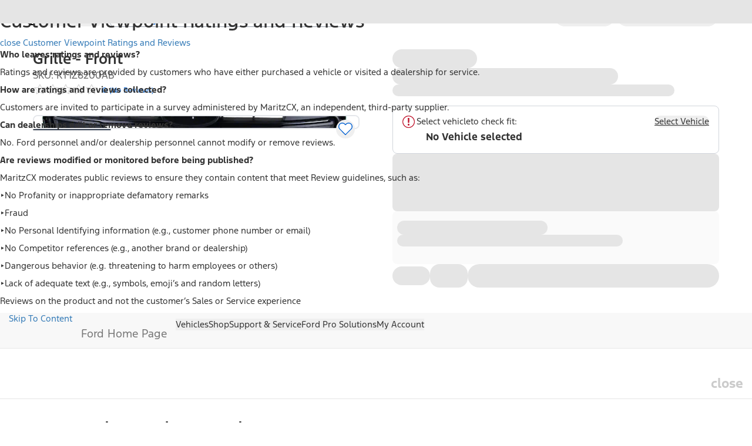

--- FILE ---
content_type: application/javascript
request_url: https://www.ford.com/Fh3erd/5F/Zy/ag5o/Og0FmKxhFu/9bEbQVuQkui7wD5YYb/MkcUAQ/KnBDYEp5/MmUB
body_size: 166185
content:
(function(){if(typeof Array.prototype.entries!=='function'){Object.defineProperty(Array.prototype,'entries',{value:function(){var index=0;const array=this;return {next:function(){if(index<array.length){return {value:[index,array[index++]],done:false};}else{return {done:true};}},[Symbol.iterator]:function(){return this;}};},writable:true,configurable:true});}}());(function(){HL();VXC();vFC();var QY=function IK(Jn,ct){var Rm=IK;var R1=Q1(new Number(VS),sF);var Kb=R1;R1.set(Jn);do{switch(Kb+Jn){case qJ:{var YF=M7(UD[qZ()[KI(dH)].apply(null,[dV,VZ,A1([])])][lV()[Mq(dH)](nH,NH)][Db()[mI(XF)](SZ,zP,gM,JI)][tY()[Jb(H1)](xH,wC)](qZ()[KI(HX)].apply(null,[SI,xY,A1(A1({}))])),null)?EH()[zm(dH)](UI,w7,Eb,EU):qZ()[KI(Wq)](zY,T7,A1(A1([])));var Zn=M7(UD[qZ()[KI(dH)](dV,VZ,Fm)][QH(typeof lV()[Mq(Yq)],xX([],[][[]]))?lV()[Mq(dH)](nH,NH):lV()[Mq(jm)].apply(null,[zV,vF])][Db()[mI(XF)].call(null,SZ,zP,bM,JI)][tY()[Jb(H1)](xH,wC)](lV()[Mq(GI)](rX,pZ)),null)?EH()[zm(dH)](MP,w7,Eb,A1(A1(qX))):qZ()[KI(Wq)](zY,T7,RZ);var Vt=[Um,SH,Ut,IP,X7,YF,Zn];var JF=Vt[Db()[mI(jm)].call(null,TZ,YM,dH,tn)](tY()[Jb(Fm)].call(null,EV,fH));var l1;return hV.pop(),l1=JF,l1;}break;case IT:{var Qt;Jn-=tS;return hV.pop(),Qt=FM,Qt;}break;case GT:{hV.push(vm);var Um=UD[qZ()[KI(dH)](dV,VZ,NI)][lV()[Mq(LF)].apply(null,[JI,M1])]||UD[lV()[Mq(dH)](nH,NH)][lV()[Mq(LF)].apply(null,[JI,M1])]?EH()[zm(dH)](kI,w7,Eb,A1([])):qZ()[KI(Wq)](zY,T7,A1(TH));var SH=M7(UD[qZ()[KI(dH)].apply(null,[dV,VZ,Fm])][lV()[Mq(dH)](nH,NH)][Db()[mI(XF)].apply(null,[SZ,zP,jm,JI])][tY()[Jb(H1)](xH,wC)](QH(typeof Db()[mI(Ib)],'undefined')?Db()[mI(Hn)](OU,dH,YP,EP):Db()[mI(zt)](Kq,OX,xZ,KX)),null)?EH()[zm(dH)](Nb,w7,Eb,Wq):qZ()[KI(Wq)](zY,T7,Yq);var Ut=M7(typeof UD[EH()[zm(CM)](bq,E1,jF,gF)][Db()[mI(Hn)](OU,dH,XK,EP)],tY()[Jb(UI)](bM,DP))&&UD[EH()[zm(CM)].call(null,A1(qX),E1,jF,A1(A1({})))][Db()[mI(Hn)].apply(null,[OU,dH,YP,EP])]?EH()[zm(dH)](A1(A1([])),w7,Eb,qX):qZ()[KI(Wq)](zY,T7,bM);var IP=M7(typeof UD[qZ()[KI(dH)].call(null,dV,VZ,A1({}))][Db()[mI(Hn)].call(null,OU,dH,Wm,EP)],QH(typeof tY()[Jb(fM)],xX([],[][[]]))?tY()[Jb(UI)](bM,DP):tY()[Jb(VH)](Kq,WI))?EH()[zm(dH)](PV,w7,Eb,Yq):qZ()[KI(Wq)].call(null,zY,T7,A1(A1([])));var X7=QH(typeof UD[qZ()[KI(dH)](dV,VZ,PV)][tY()[Jb(wq)](ft,bP)],tY()[Jb(UI)](bM,DP))||QH(typeof UD[lV()[Mq(dH)](nH,NH)][tY()[Jb(wq)](ft,bP)],tY()[Jb(UI)](bM,DP))?EH()[zm(dH)].apply(null,[A1([]),w7,Eb,hY]):Ft(typeof qZ()[KI(zP)],'undefined')?qZ()[KI(YM)](BK,GH,gP):qZ()[KI(Wq)].call(null,zY,T7,zP);Jn-=tS;}break;case jL:{var gc=ct[mG];hV.push(CM);Jn+=v9;var mV=gc[lV()[Mq(Un)].call(null,Bb,GF)]||{};mV[EH()[zm(DH)].call(null,Wm,FP,Cm,Nb)]=lV()[Mq(bK)](zX,xZ),delete mV[Ft(typeof lV()[Mq(131)],xX([],[][[]]))?lV()[Mq(6)](175,141):lV()[Mq(45)](1034,204)],gc[lV()[Mq(Un)](Bb,GF)]=mV;hV.pop();}break;case YO:{return String(...ct);}break;case I8:{hV.push(wn);var TF;return TF=[UD[EH()[zm(CM)](VV,E1,sI,dV)][Ft(typeof tY()[Jb(Yq)],'undefined')?tY()[Jb(VH)](Im,XU):tY()[Jb(Am)](xI,pb)]?UD[EH()[zm(CM)](A1(qX),E1,sI,hY)][tY()[Jb(Am)](xI,pb)]:QH(typeof tY()[Jb(bq)],xX('',[][[]]))?tY()[Jb(BY)](SU,E7):tY()[Jb(VH)].apply(null,[KK,dF]),UD[QH(typeof EH()[zm(ZU)],xX('',[][[]]))?EH()[zm(CM)](mK,E1,sI,E1):EH()[zm(zt)](CM,xm,Wc,WZ)][tY()[Jb(Jm)].apply(null,[Aq,N7])]?UD[EH()[zm(CM)](A1({}),E1,sI,tM)][Ft(typeof tY()[Jb(bq)],xX([],[][[]]))?tY()[Jb(VH)](NI,BM):tY()[Jb(Jm)](Aq,N7)]:tY()[Jb(BY)].call(null,SU,E7),UD[EH()[zm(CM)](JY,E1,sI,A1(A1(TH)))][QH(typeof tY()[Jb(DH)],'undefined')?tY()[Jb(tU)](pZ,kX):tY()[Jb(VH)].call(null,dZ,Xm)]?UD[EH()[zm(CM)](Ct,E1,sI,hY)][QH(typeof tY()[Jb(vq)],xX('',[][[]]))?tY()[Jb(tU)](pZ,kX):tY()[Jb(VH)].apply(null,[wH,mF])]:tY()[Jb(BY)].call(null,SU,E7),M7(typeof UD[EH()[zm(CM)](bF,E1,sI,Wq)][QH(typeof J1()[S7(SX)],xX([],[][[]]))?J1()[S7(xI)](Wq,hI,A1(TH),gP,XK,YX):J1()[S7(NH)].call(null,zU,O1,H1,kI,jt,bF)],tY()[Jb(UI)](bM,rF))?UD[QH(typeof EH()[zm(BU)],xX([],[][[]]))?EH()[zm(CM)].apply(null,[XK,E1,sI,RZ]):EH()[zm(zt)](A1(A1([])),cI,lF,IZ)][J1()[S7(xI)].call(null,Wq,hI,A1({}),YP,Fq,YX)][QH(typeof tY()[Jb(b7)],xX('',[][[]]))?tY()[Jb(qX)](I1,st):tY()[Jb(VH)](ZP,cF)]:tb(TH)],hV.pop(),TF;}break;case kD:{if(QH(tZ,undefined)&&QH(tZ,null)&&OF(tZ[tY()[Jb(qX)].call(null,I1,Gm)],qX)){try{var Yl=hV.length;var VB=A1(A1(mG));var jQ=UD[EH()[zm(fM)](MP,dV,NL,S0)](tZ)[tY()[Jb(Ys)].apply(null,[F6,NF])](Db()[mI(CQ)](G3,TH,EU,fb));if(OF(jQ[Ft(typeof tY()[Jb(Xj)],'undefined')?tY()[Jb(VH)].call(null,BW,vq):tY()[Jb(qX)].call(null,I1,Gm)],zt)){FM=UD[tY()[Jb(Bd)](ZP,DM)](jQ[zt],qj);}}catch(lQ){hV.splice(B6(Yl,TH),Infinity,bB);}}Jn-=GC;}break;case d8:{Jn-=EO;return parseInt(...ct);}break;case Z5:{var tZ=ct[mG];var FM;Jn+=VJ;hV.push(bB);}break;}}while(Kb+Jn!=l2);};var zx=function(){return ["V%Y",")Y6","-%56(\vM/D[F\x00/M6%9,O","E6C\x07/M2\r=1:K.Y","&J4O7Q","*\'A2O","\x079A.N\",[","\"L68\r5","O\'%","M6O","!S7206","F.v&","G!Z%","1#$=","12\r&1,(K2A","&P030",";W5F(-Z","2J,#==","ju,O)^L\x074P$><","2\b={\tn","$\"3,&","\x074V42:<=\v,P",")L26\v30#1A0^\b\t",":+M-Ot~!#&=","G/D\x075M#55",".O.","%.L6%\n3,\t;","$>,,\fM3y#W\n6\f8",";","/J,3","<\x3fG%G/Q","z","v\x07","\x079>F$X\b2`14\r9(Q.I.",";A6C\x3f2V\'9\v1,&a6O","C8p$","\f","\'1","\v:2E.C!K+81>\fa.K\n$","-R)IK.Y-","#hV{",", C","Z)L1>>+","&>\f 4\x0701E-O","K\'!","\x002P68\v)(","5Y\x00","I/P)]+;$!!J\'O","%Z,","E\n!Q","A,^\x00\x3f","\x07(Q#:","&>","!.Z06\v\x3f* <G4C\b","7O\r4m/5=\nJ.O/Q",".K\f","3$9%","/V-u-V6","\t%0O\'%<1+","/D\n\t$P59","\fA4h\x07%l+014","5x=V!^P$P\'$_>7iV/\\\b`^bp","P%RI!I#$\"1=","0$\x07=\vA2S","X","9;\nT4","","&8 56","L4^\\","I\x00\nW#9\v\x3f5","Z\t\t%q7:5*","P","A!",":$;\x40)K",",\t<L-E","\x40","\fQ\"G\b","","\x07(V!\x3f","3<\x40/{\t3Q$6Hf(\x00*%h-I\x07\n/M06","9,\fK-C\v",">J$E","\b$2J1#4","L%I\n5/O%$7&","!X,2\v\x3f5=V","2*(","3S\f,","\"%X\x07/",".s+9","\r5<*",":\b\f\':e",">","H\'58\b/","3\r9.;"," \f<","\b >1!\vI!X"," ","O4",")P,",">\"\f9c\bc+-<\rq\r\x07.\v2)ss;\x07#[\'181\f\"I.E3K7!\b(!yNsTPGxm|","3#","\t9V!",")L\v14K0","I\x00\b!L","\t.K\'%+)(","\tM3C\n","\x00,^!2,$9,","7\b$Q3O\f\t%","J/]","Q","4^%==","6o+/<\n\x07=K","211\n\b\x402O","y+;=\x07-V","\t56&\r","H%G\b\t[.5","&\v","\"=<\rJ","E9e\x07$2K*","+V","=\x3fG%}%M29+;P)E","(","\x074","*P#B","Wxq[wB5D/Qb#W\"q;P5XF}$\"3,&}\x00%P$w,)5&f\b\"P.uBm,9K&\n2\"P.y$=(\vK2\x07#K+8x,O2\rA4_\bP4F226x4EB5D/Qj#V+*=\nV.\n\x40VbY79$1\t\']}^/Yb=:\t%Y4\t3K0\"$7tBS\f,d#^me50F/FO/K-# =Yk\f]-H\nRzK;\'\x3f>F=\b4O\r&J,4\v97\bi\r\fiQC%1#\r9;kDV}L\b4V-9Wy#,\vQ2DA\r{I#%_5e4SJ}e\f#Kl\'\r\x3f,\t=T%[nW#$0\'66;T%X\\)\r55;gA&C 2P22\r$!5Q.I.6{\r|=O2\v2w\\^6^.\"-t\x07t]B5D/Q`jB$!,B`y\v/S}=:\t%E_=[nV62\r1,\t;Xbj!%M##\"zJ*BEnK#v62\r1,\t;Xbj!\x079Q!\v5*\x07=Vb\r[nK-\v\"1\b.+E\'VD0\x00K-\v\"1\b.+E\'\bZ\x00.\\6>>x\x00a\v\b2O\v2Z6\"\r>x)+A#^O&V,2/\"7,\rP9JlD46%=\\,SA._\f!].2EqhJ*J&C!].2EqhJ>\rM4K\nzr*V|,=;\"Y4XhD\x3f{]rq*P#BIY;Y1\n>; Jh^M\\%9%$-\'_PX<[=B$\"3,&3JlZn9V+.\x07;_K}XG\x40nO08\v\x3f,9)D.\\\'8p.Y;ERlK\\)*Z!#Q3*(\vAhEO/K-# =Oe\n.OFhQ>+$\rq];P5XFh^nu 96&Ab,J\'m3x,J,SQiWHJ=Y79$1\t\'_Lh^M\\%9#\r)#,\vQ2D\t0Zxu\x3f*\v(lKJ4!6<pe\r=W\x07#Wj#V+*=\nV.Q\x00%`#\"7kSE2M[\r=B\'y\b\"9t\f6KF\x00}D\x3fl%6=K.\nNY;B$\"3,&9H\r&J,4\v97\bi\fiQ2%j-c\x00a\b5I\x00.\\6>>pO2\rA4_\bP4W+$yq]\x3fV`G\\)*Z!#Q7=\rK4E\x00%p${\bm5\x40o\f-/N+k~D\'~\x40>^}DG\x40n\\#;x/J<Vf[\x07i46\rp:[-QT2E\t9O\'j\t~(&\vK4SM](2$v;E4OIY{Y79$1\t\'_ah^H+bQ\'/\vrtD=V/]CJR2Z6\"\r>z;gK2o\x00h$\"3,&\f2\x00X40{W6-\b*\vM/DIY;M\'#\n\"6F=M3>6P)2W\"t`\riWHO\r&J,4\v97\bi\x07\f2O\v&J,4\v97\bi\f)\x00Jl\\k,\t1*F%BLhX:-lMn6Vk1\x00a]P(XRa;Q$!,V_6KF}Sl6\r7tt\n6K\r{M\'#\n\"6F:YbE\f#K`jB$p`Y/\x07,1{]\x07\x07>M4\bHYnM\'$<.a\f\nu\x00)Kky\v8=\baWB5D/Qj#V+6NkA8^CJlJn4V-qJaQ.I.6~>pD=V/]CJlJn4V-qOs\n2O\t6Zj$V~,,\fhL\b4V-9W$q/QR!FM47y%OeWB5D/Qj#V+*=\nV.\nNR4W08\brte\n\b#OY=\\j;Q1*`R!XA\x07K)6\x3f#tDJ6E\nRlD46%=\\/\nJ#^\b\thKn%V+>\'P)EFh9%$-\'_J%]AXhY79$1\t\'WAlEHhKn%S5t\t`\riW5M,wm9Y(QP(ONlPkmxq4VY&_)P,w3x,J;SAiQ\x07`Qu\f%+,\x40%N22K`l\r5,;&_)P,|1O2Bh\b#J6>7z[tBJi^\t7,2\bp;Vh\b&%M##\"x:_E,X\x0790\">1\b.]\r{C\x07NR#P/\'5,-]}O\v)Yju\v8*\t>]}O(M- _9c,\vQ2D,J\'m\t\x3f1iO\b$EJa\x3f*\x3f*N,QI%^\t\t}Pn2Q1*t{2#j~<%C!^]&#~&9i\n\x00Ji+1W%q \f5\\[\x00i\\-9\v96,DV%^`J\x3f*6pD\'\\4\b\\[M%/2\v87`\n3OM%$>,[,QE2MZ3Zb>xz!\rK7\b\\[M%/2\v87`M&C3O\'95<5=V4\b\\[M.6\x3f\r\x3f/F\'B#E\f%K\'3]|=H(\rC{OO3O##8*T4C\bX%#%y%%\fAbX2Q`jBm=H$P(E\x40V%#5\r%(a]V%^b\'y\"\x3fOrbO5K+9rc(\r#\tNlMn2Vk1\x00a]J/X\f\x07bj~,9\r;C\x07N}Zl3>=YkK-Z\r%[`m]#-9J$O\x3f%S&uS3v\x07;}O/Q6>%=];P5X!S72E3v\x07;\b$EJ%&85%k\vL2EDM}!y\v)(oY\f.C-O.2\v5<De\n-O$`#\"7kSAnKM##%y%4Q.I.\v|*O2\tE2\n[nR\'#\x3f<J\'BPnC!K-%$5] \f6E\bPpjy*=\nV.\nH%S\'0$=[\'\nH,C2P5uBmeoYPnC!K-%Q\"=<\rJf\fI^-Z6\x3f4eD;P5XD\\2#%m.\t p>NlMk{]$0&\b}\\^-Z6\x3f4q5]V%^bjv~N;QI%^\t\t}6\x3f\r\x3f/De\r\n!X[%Hb =#;\rK2C2%+#\"9&\r$EP.P6w\"7 A`KAARkZiuXp5=K$\bHO\\046\rp7[!WJl^O%M##\"tgV\'Zh6\x3f\r\x3f/DtB/\x00%02\v%*\bi\r\n-O$`#\"7kSVnKM/#%|*H-H%M\x00}Q7;|(]\x3fV`C\\\t^!M%l\r5,;)\bH/Q\'hW\"g\rA3_\r>!R\'\nB9v(Q%H%G6j\v~61\vh/IMD%K7%ry[t\r\n-O$d\r~5=K$C\b8K`{\r~9.BR/CF\x40i0y54.P%,2~E9bN;QI%^\t\t}6\x3f\r\x3f/De\r\n!X[%Hb =#;\rK2C%M##\"x,\fQ,^A`Q-#_16F&N%IDYlMl3<=(\vA}D\nlOk*%6=K.\n.NiD46\rp*[2\vV9fJ4dr\nkiF 4\fGNn\\##8\t*BP<O\\r+9_$~\x40a\r\n&C\x07,F8m,={\"\b2\x00\x00%M8m,=z\"\rl^\tnK0.:>, WnZhMk*%6=K.\n2NiD46\rp*[=QG/G\n4V-9,#r\r\n4SMbQ-%14DeA,OP2#%|,H*I0F/Q%6-\b*\vM/DA\fX49#9+H=\r]D%L\f$*Gz\b\t4\x3f\nS$v\x00&\ra!I\tN\x3flK*>\fyt!WnX4cgV->\'P)EF>hKk,6p`R!XAM4d7\nD9>N;VV%^`Ml4<4N=V)LID5Q!#\x3f6DtBP9Z\t`Kl9(,O;P5XF{V$^9+((1\f4\r\'K*~V+.\x07;_A}\x07PJ}Y79$1\t\'_Vh\x002y|T5dgA.MKiV$~;\x07%\f4OY2Z6\"\r>xg\tE,_[Z{\r~<\t\'aMK2Z6\"\r>xg\tE,_[/V&wO|*H-J%\x40V\\2By%$-\'_JnD}Q\x3f*\r5,;_.OJB\x3f1\n>; J`kIO\v2Z6\"\r>#(Q%\t$r{\x3f6s^=W5M,w~(&\vK4SM$+|z&W4X/M`{&9\n<$\t&V%\"\r1:\n,EpWHJh[nu\x3f6=\rQ#^RlD46%=\\0SG/D\x075M#55bGy\rlSO3O.69\v,BBhNM\n\\bx\'9\"9&\rb5D/Q`~S5v:8A.O\x07/M\"3,&&_)P,\vy#(\r2C\x00.\\6>>z[t\v]0O\x00P4d#Q37\b:\vV5I\t{M\'#\n\"6Gh\rf[M}F>+]=\b,\rE4E .\\6>>z[tB\f20S#.1155VnD\x00\vi\x3f{~5\x07;&_)P,\vy#,\vQ2DA)*Z!#Q#=\rK4E\x00%p$h022*\v\n3O6/K-# =)/WPlNH\\X4\b\"7& {}NM\x00X4.{]=\b,\rE4E .\\6>>zO`SPnZ\t/K;\'m#G4!K\'yt4SAnK0$\"3,&\f44J09\x07\x07>M4\rlzj/Q *\t=P9ZO\\&:y\"7&\v]0OM\\hY79$1\t\'W\r;X2Qb#9+`V\b% \t.\\\v#\"9&\r8H3F,4B6-\b*\vM/DI\\2,{|1O2\tK)NAVM}+qYx1[\rK-CY{I#%_1e\b,\b8NlMn9S\x3fqJ V2O.\'y#\'V!^65Q!#\x3f6N;V!\x00H%G6V~,,\fhL\b4V-9W$q;P5XFn[-9o,H\x3fH5O[\x07^.Z:#Wy%O`\bO\\& {|z!,A2K\tbn1W2teWB5D/Qj~\"=<\rJ`^\t=k{x:Jk\vK^\'n%6=K.H%K7%r\t+A#^A!.Z06\v\x3f*;k\riH%F1j%6=K.O\v6^0w\rm#G4O\\%\nD67a\tE2\nF.0~~(:\f.Z4J09_5v,\tA2YNYlY79$1\t\'_Ph\x002y2Q<=\b.\vL{2,j~(\t9W\r{C\x07N`V,w\ry*=\nV.\nH!S72B>tgK.O\\GAlK\x3f%$-\'_PnN\b}r{\v-%J,QR!F}qn=Q *\t=P9Z[\v#P,$\v\"-=Vz\x40M3Z6m%6=K.O\v)Yj#9+H9\rA6QJ(V1y5 tO\b4B\b^3Z,#B$0:Q{3OM6P+3_`t!WnN\b}s{\v81gA,O\x07%,\"<t!WnG/[u5 kSP(CH2X!9<FySP(CH2F\x079\v\"1:QB/X$\x07(~Sq,O/Vh\\\x00P2+9_$0:V4\b\\[M2!\x3f\"aO\rf\fH!S.\v81e\r\rf\f\x40^\fT\"v%G%POYfj#9+=;\"6E\bPp\x3f{\f$7sQ.I.k,\v81gK.O\\G\x40{I#%_$e!Wn^5.K0>#VQG/G\n4V-9D9>Nk\vL2EDM}6y\v)(`\vL2EFn^00D\"=<\rJ`^\tnM46-t \fT!^58\\\'\'\v97\bsQ.I.6~9>N=M3\t%6\x3f\r\x3f/F=DR!XAM4W+$D6-\b*\vM/DAX%,~\"=<\rJ`KO\t0Zu\v8*\t>]\b!\x00}Kn%Q>==BAlDG\x40X2/2\v87t]J%RD\\2#%m.\t pMGQ.B$8\rx.\x07;_J}^\tnK0.:>, WnF\b4WofD>f[yD\tmDH!Mb>B$0:QP2S$\b2V\'$$>J(BMnI\v\x00,Z6>>c/W2ER}>Q$*GiX2Qb2Wr=\b-]\r{C\x07NnK0.3\x3f;Zt\vL)YO%Ik,\t1*F<BKnI\x00\nhVnu1,!3K#\bHJ}Pl4<4N S&C\x07,F8rq] \f5\fGY;V$\v81gV%\\]^#^647`\rA4_\bP%+y1,!3K#\x40VY{V$\v81gV%\\]^&V,6<!*&\r2O.\'~>\'H,S-\tiB\';\f5x/WQiQ\b\x00X4W+$Q *\x3fCMnI\x00(s-4V\"=<\rJ`OI^#^647e^iW\n%D+1Wq;O=V/]A\b7\x07%\r\x3f*Nk\vV9\n4Z/2$x \vL/_F!K!\x3f_\x3f*F/J!F\rRi+1W$0:QT2OZnY+9<4GiX2Qb2W9v\x00 E,F*#\x3f*-t\x07+\rQ0^[\x00.\\6>>pe\r\r;LX6^0wm, \f\n4X#4M+2\f~4\'P(\x07P]~rlR}=O2\tE2\n[(V1y\v\"!#\'\vV)O=+1W>v;h/I][(V1y\"=oYKnI\x00\nhQnu96\x07%]\fEDYf6\x3f#v;R|DO\x00.^.;7`R!XAM. %134fC%^)uBme5#E.J\'uBme`Y)\t\fP!kB\"~\x40;C)\x07!S..3\x3f;\x40oWM}D\ni46\rp9[ \x40MnI\v\x00,Z6>>b4DV%^`^l# =[=SEnKM2+hW$0:QI%^\t\t},2\x07$zJ=M3\b4+y96\x07%]\fEJ\x00i6\x3f#v&T,OX!\x3f{\x3f5%P%\x07#K+8x,J;V_)LID(M- ]me[=QP9ZO(M- _$v\x07;2O. %13DtB4\x00%C>u\x3f6 Q%\b\\[M46.5g!WnD}Kl6\r7bD;P5XDM}6y\v)(vWP(CH6^.j\v81gV\'H2Xn#9+H$P(E[R2Z6\"\r>zJ=M3\b4`24zOs]J/X\f\x07bj\v~,9fXG\x40X4W+$Q>==BVi\\&V,>\f8b\x00<G4C\bX491\"p(\r236%6;A3\r\'K*zNk*XtOm\x07O\v6^0wm, \f\n4X#4M+2\f\v*;rBhOO\x00.^.;7tB45M,w\v81gK-Z\r%\'y\x3f5%P)EJn^$#\"\t*V\bO\\0B\x3f{1,!EB5D/Qj#V+>\t;WR!XAM4W+$Q$*\fP2C^,Z,0\v8uWr\r}ZK]29!\"xt\vL)YO9z,#\r9=\ry{C\x07NnK0.3\x3f;[tBPiQ\x07`Q2Q37\v9A4C\bK)Yju\v8*\t>]}H9O\'~&9i.\x00{lj2V-*=\nV.\n\r4W08\bp6>_a2XXbV.;79\niE4I\tF4K\':$zO4S\x40%F4Z><<\\/\nJ#^\b\thKn%S5q;P5XF(V1y54.P%%M##\"b(a\v\rlX,K\f65beA8^-\tzZ\x3f{]>==]}3/2\v87oY\f4B\b^!M%j\t\x3f1iO\rlZ\\%B$\"3,&%JiDj9\n<4[t\rX<X_^,Z,0\v8q\x40oWV}^O\n.X6\x3fVk>\t;WR!XAMp,j5/F\b\rV!SIY{Z~%D5sM`%w\\+%by%$-\'_J=L\b4V-9_>pe\r\b%JlVn6V+,0R!XAM4d+\nW1qJ*BQn\\\x00\n%B!6\v30N=V_2O.484xa\v\r=_O.Z}%W3q\\\rK-C^2Z18&=N*V\n4B\bX.-~6-\b*\vM/DA\tX49%$-\'_B5D/Qj~&9i\r4B\b\\%#%%5\'\vW{X2Qb9\'x6;I)YNX&J,4\v97\ba\b)2#j\v~99]hXMY{Y79$1\t\'_Qh^Hh^n8S9te\bbDb6~6-\b*\vM/DAX499W1t\te\b5JR4W08\brt`Qh\\`k*Vy%&G/D4$\"3,&\fiQ\x07`K8W\"pOgE2AIN5Q!#\x3f6F=WJiQ\x07`Vy%$-\'_VhO!Oj%6=K.O\v&P0Dkq>P#BI^0M\'!B$v\b,\x07PiQ\x07%rm\r5,;)H\x00/M6$$`J=QPp\bJnQ\'/\vmlJ/\nJ#^\b\th9!\"xt\f2HH!M)W6-\b*\vM/DAXiD46\rp6J SEl_M\\,${\f|0J9SRlSM\\\'/{\b|:J\fS\\lfZ4J09_\"pOg\bV!ZIN5Q!#\x3f6N=V_&ENK{1 $;a\v\n0XM4,2\x07$q*W%\nQ\\%K7%p-[/\nJ#^\b\th9>xyNkK.D)P,u>x\b(\tM\'K\ti02\v%*\biQ,FZ26j1..P/XO.Q\'4\v97\be\r4\x00%\\6>\t5\f9\b%H4Ky%$-\'$Vl\\[M%\x00rmnhYdNmM^4F22,z\b<HbwJ}Y79$1\t\'W\r;X2Qj6B\x3fpaV\n-K\rXhY79$1\t\'_Ph4J09_\"pOg\bV!ZIN5Q!#\x3f6N=V_&ENK{1 $;a\v\n0XM4,2\x07$q*W%\nQ\\&`\"\f5*\'.J4n\x00bV,w1..P/XHnQ\'/\vmj]+\rA!A4J09_$v\x07+\rQ0^ID%K7%rt\b<Hi\x07%pm\r5,;4\x005O6]\"=<\rJb\x07)X##\"v:VM\b^66Q7=C(o/O;<-:WbH\x07$L`{]=7 AbC\x07#W+#3,;l\b.Z1$]|z\v&A,\bMD\x00,^61\"5De]T,K\x002R2\r#1\t\']\bb_\x00 ,S2\r#1\t\']\bb]Ftnu%4\nV3C\b<)L6u\"yq]*W%\nR\\!L\'u><Ds\rA4_\bP41# pO4\rl^HYiky (\n0WP(CJ2X7:>,`\b)\x07#K+8xq;P5XFn^2\')p!WlK-Z,#\fy%J\'BB5D/Qj~&9i\v;WMM;By#\r)#(\r%\x07`p$1\f3*,g!D\x07hngV~\x3f=<K.^h5274D`SJ}OO4z:#>+&\fb}$$7\f`&2%\x3f9;J$OV,1rq]=B_6O2\'y5,6(\rE-OhQl15:`|$(4m\x00:*`SV%D%Mx2Q7=V!G2,y*\'4au3#>z-#\v8hiWZ2-j5/FB3I.|#9\t1+NySiP,#(,Nk\bA\"M\rTRi+j~\x3f=:\\4O/Qju(! \x40%H/2Z,3\"=J&ECOK29!><\t;M/^065,;WMn/+1t\x07 (\r0v}$$7\fn%><;VrH%K6\r15=VhCO3>\r~:\x074\f1`x$4/z\x003y%/J!F\r\v2Z6\"\r>#9\nr%D\tzKl!><\t;X._\r\n\\\'O7><;Vz^O.[\'%\"$\'\nH,ri\'9\x3f*\\;QR%D\trC>9\n<4J.Qrx\b%M\'%E\"v,\x40%XB<C,\"<%4SPnD}\tn\x07\r\x3f5:\n!F\rN+)k{xq;`QG!^XhY79$1\t\'W\r;X2Q\nyq]*W%\nW\\%K7%p;[=QW%DJ\x3f}\rn;B6-\b*\vM/DIY;V$>\"*\x070QM3k96~V\"=<\rJ`^N/}\\k+6-\b*\vM/DI\\29!\"xtQ,F\\[Q7;jz\'A&Cb# =\t/_w9G\tf6\f,)5&\n)^4P0\n,,=k\x3fd)^4P0u\"k1\x00aQ,F\x40[iD46\rp6J&SMlKMMbn4BqhJ%Bq\t;V$mpt\n#K\r\nX4ky5 eO}O\v)Yj:==WAi\v\\[iM\'#\n\"6]*BqW\n%$8\rxcGahD\\^#^.;W5qOgK.OH\x40VhJl\'\n#0N\'QR!FYlJl;>\x3f!^}XH]}r~D-;\x07=Lh^H}r{m,/J!F\r\v4M;,6pG*Y._\r\nQ}Zl%$-\'YhK\\^2Z6\"\r>pOe0F*OX!cjB1qO;P5X)Q#;)#/WHi^\t7-*\"=<\rJ`_X\r~,>\'P)ENlMk,6p`M&C2V,0]me0A/LAY2Z6\"\r>xa\v\b2Z2,j022*\v\n0X4F22Q$75=\rM.MO,Sj#V~+\n AhMKAi02\v%*\bk0F*OR}9Yv,H*J3^4P0qYx6[=QG/D5\\68\r~6\x07$\rl\b,\x07\x00bj,$DPb\\[~0%)v\x00;Ih^H\\RM%\"56:]}\foajhE1\x00VJ4^\\H<t+LbqNvEg,K\f$}\r\"9mP\n4OX.}2W$t`ER/CF\x40=Bj\bSq5Q.I.k,\v8*\t>_J%]A2\t0Z\x07%\r\x3f*Nk6J6K\r`^6#=(i\vK`N2J!#\n\"=F\'JmC!].2_96=J#OO:\tQb8\r4=i\vK`HF4Z06<=JiK.\x07\x00!Fb8:==\f-_P(^42_1x=I\"E\rH4Z06\v\x3f*;aV-O$`~xqJ/BH<J}Sf\"|0[<W\rlZ\\/4Sl$=2 AE\v4ky\r5+\t%\tA$e/Q1V~,$~/DJ},2\bp\x07=\rn^52V,0WyttE6C\x07/Mn3B)v\t:T5[\tn[\'!3=+,K2SM\vM9*6\r4/\x07;g/D2Z,4|/[0QH!D\'Zn5B)v\n(C5Klz.Q 4\x07=K2GMM97$\",Plf\\^!O2\"+&\b4\x005O6]\"=<\rJbzIn8\f3(sX<D\nlK8m|4\x07s\b\b,K\\l[/m,$\b<HlB\\lQ\'#E8t(E\\lK\\<lO.m:|-\x07-EBlMJ3Bkl1+iNzI\x00bZ,3]j*=\nV.\nH4P2V-.\x07;_{leO\\4\x3f~Vyc,\vQ2DA\x00.\\6>>pO2\rA4_\bP4#\'<!N=M3\x005R\'9\v#q4W\rhZ3ZbcE$vxBPnY\blKl#O~(\t:\vi%Y\x07%!6<pg\vl^OAi126v%W%H]!L\'wHj;\x07:%DDJ2Z6\"\r>xg\fP/ZIO\r=n#V-qO`DV%^`Y79$1\t\'WViQ5M,w\v~99]h^\tl^00\n==\b=\f\r=WIO\rikl",">|| *%","\'%\x3f\'\fp%Y","\rA-E56Z,#39+,A2","4Y","5<","(M- ","520,\x40/X","J.O1$K*","\t#4M+9","77","<\fT%DK#%\v","\\/L"," ","F-u","Q3","$^E\b#K+8","14\n","\r5.;\fA","$\\6\x3f\t&W.L\x00QF0Y!\r3=;\x00% t2E\f%","\\.>>,>","J$EP\rZ&>p\b\n(A2\n1\n\'+9_!\b(M#\n-+>\"90","V","=&N%IF7%Q\'%$7","\t\x07M+!$=2&A.","\"*\t;","I)Q62\rj;\t(\rW%","f\fG\fM","\"O\x07","$Y\b","","\nf4","\x3f=6P%G","\n%Q69\x3f=","","\x074Z03",",S\'3,54\'Q-","\fG\x40%Q18\r<\x07=","Q#Y","\blMJ\\ln","MGz","#\\ph","08\v1,&v!^","%#(\t\'\fA","5-EO%L","H/H","-K\r","/_V&#","V6K\r","&M#:0&M5G",">92V42\r=(Q!^","H5X","\\-;\"9\vL","\x07\x001V)\\/%I#;\n1,","4M;3","\tD\x07)[b6\v$=\v9\v4EA\x002Z#3_>7\bdP%X\x00%+9\f$9\b*\nJcF2[\'%_$7F+)^\"S\'{_>7\bdV2KF\"U\'4\v#x\v<\fP`B\x00`^b\f,)5&\n)^4P0\nWyx\v,\vL/NO","(%t!S23V-9","M\';1<5*\rM0^","|<\vs","4\\","\f5,/=I","=a>{qwg0#-b\n","dg\"","-A!F1\n9Z0w)5* J`z\r)Q","O\'!","G/E\nQ#55<","$\n3;:\f","G","K0","1-","\'X\x00\b%[","\t56&\r","%E2c2I#;"," ","\t<+Q\"OA65Xo>","\x3f6\n&\x40%D","=h/]3!L\'","1\r15:","+&\rE\'O","%%5\'\vW","K-\"8;\x07\'A,","Wyxi$J!^\b`\\-3\rx","5V.3/\x3f+\rP!","]\x072Zy","u\x3f8","-Y)]+;$!!J\'O",";\x40%D,L","-I.","9/0M-#\x07","!8>==","\x07PJ]qof","%*","+\t4O\r%K0.","\b:.\x3f\tR","WB7l(4=9$7OIY\b|5\bs9&Q8E3\vR$\"G&B","%(J/^A,Sb6_34\x07:\f!YA\x07P&J,4\v97\b","B,E","p+u>;WZdR-!LkqAAud7}KwcN;N50Osu","Z\r","Z,44=","\x07)Q\x07/\"=:K.x,K","\'O2-Z-\"\v; \tAC","K","+`","| W{E","!.Z06\v\x3f*F \f!F$Fb%\n>6\'","3\x406","61:\v","R","\x005L*","0 L4","\b5:K#\fP/","B&","X_Iy"];};var Us=function(RB,VE){return RB*VE;};var GQ=function(zj){return ~zj;};var LE=function(MQ){var wx=0;for(var jx=0;jx<MQ["length"];jx++){wx=wx+MQ["charCodeAt"](jx);}return wx;};var tb=function(hx){return -hx;};var ms=function c6(BE,Cw){var xj=c6;while(BE!=DT){switch(BE){case fL:{var Ir=gj[Oj];BE+=Xk;var UW=B6(Ir.length,TH);while(hw(UW,qX)){var g0=ZB(B6(xX(UW,W6),hV[B6(hV.length,TH)]),mE.length);var IQ=J0(Ir,UW);var Ep=J0(mE,g0);Of+=pB(S8,[dg(X3(GQ(IQ),GQ(Ep)),X3(IQ,Ep))]);UW--;}}break;case q2:{hV.push(xw);var df={'\x31':lV()[Mq(EU)](Dk,gF),'\x45':EH()[zm(Wq)].apply(null,[H1,jd,PT,Bd]),'\x4a':EH()[zm(Nb)].apply(null,[bF,YM,pL,A1(A1(TH))]),'\x55':tY()[Jb(Wq)](PV,B2),'\x56':lV()[Mq(Wq)](T2,b7),'\x64':EH()[zm(dH)](Lp,w7,PR,A1(TH)),'\x66':tY()[Jb(Nb)].apply(null,[VV,hN]),'\x68':tY()[Jb(dH)](Jx,Lc),'\x73':tY()[Jb(qj)].apply(null,[Lp,BD]),'\x76':qZ()[KI(Wq)](zY,NL,Ew),'\x78':QH(typeof tY()[Jb(jm)],'undefined')?tY()[Jb(VV)].apply(null,[qj,BS]):tY()[Jb(VH)].apply(null,[WI,Z0])};var bp;return bp=function(Rw){return Pf(Rz,[Rw,df]);},hV.pop(),bp;}break;case EO:{BE=DT;while(R3(th,I3.length)){tY()[I3[th]]=A1(B6(th,VH))?function(){return Nl.apply(this,[q,arguments]);}:function(){var gp=I3[th];return function(Os,Z3){var sf=gQ.call(null,Os,Z3);tY()[gp]=function(){return sf;};return sf;};}();++th;}}break;case FL:{BE+=AJ;if(R3(kE,Hl[dW[qX]])){do{J1()[Hl[kE]]=A1(B6(kE,NH))?function(){N3=[];c6.call(this,AO,[Hl]);return '';}:function(){var Sg=Hl[kE];var bQ=J1()[Sg];return function(HQ,dd,wE,vE,Ah,F3){if(Ft(arguments.length,qX)){return bQ;}var fQ=Pf(fD,[HQ,dd,WQ,b6,hY,F3]);J1()[Sg]=function(){return fQ;};return fQ;};}();++kE;}while(R3(kE,Hl[dW[qX]]));}}break;case XL:{return Pf(q,[Of]);}break;case AO:{var Hl=Cw[mG];BE=FL;var kE=qX;}break;case DL:{var W6=Cw[mG];var Oj=Cw[YJ];BE=fL;var mE=gj[Xj];var Of=xX([],[]);}break;case fD:{BE+=pC;var I3=Cw[mG];Gw(I3[qX]);var th=qX;}break;}}};var kB=function Ow(Rg,Mp){'use strict';var wj=Ow;switch(Rg){case Vz:{hV.push(Vg);var Ug=function(D6){return Tw.apply(this,[KD,arguments]);};var qf=[J1()[S7(xI)].call(null,Wq,hI,jm,Sw,Hg,g3),lV()[Mq(Fs)].apply(null,[dw,EV])];var qQ=qf[tY()[Jb(Dl)].apply(null,[mf,Fj])](function(Fx){hV.push(Pj);var Dr=Ug(Fx);if(A1(A1(Dr))&&A1(A1(Dr[EH()[zm(VV)].call(null,tM,pZ,E6,ml)]))&&A1(A1(Dr[EH()[zm(VV)](VV,pZ,E6,A1([]))][QH(typeof qZ()[KI(Qh)],xX([],[][[]]))?qZ()[KI(Wm)](En,AW,Qh):qZ()[KI(YM)](Jp,Ml,UI)]))){Dr=Dr[Ft(typeof EH()[zm(Hg)],xX('',[][[]]))?EH()[zm(zt)](Bx,Un,Xg,b6):EH()[zm(VV)](zP,pZ,E6,md)][Ft(typeof qZ()[KI(dV)],'undefined')?qZ()[KI(YM)](Ox,G0,XK):qZ()[KI(Wm)](En,AW,FE)]();var ww=xX(Ft(Dr[qZ()[KI(RZ)](MP,zf,Th)](EH()[zm(hE)].apply(null,[A1(TH),qX,XQ,gP])),tb(TH)),jW(UD[qZ()[KI(FE)](R0,Zq,Un)](OF(Dr[Ft(typeof qZ()[KI(m0)],xX([],[][[]]))?qZ()[KI(YM)](Nd,Vs,A1({})):qZ()[KI(RZ)](MP,zf,YP)](qZ()[KI(DH)].call(null,lw,ks,bq)),tb(TH))),TW[EU]));var jh;return hV.pop(),jh=ww,jh;}else{var n3;return n3=tY()[Jb(nf)].apply(null,[Sj,Zf]),hV.pop(),n3;}hV.pop();});var ps;return ps=qQ[Db()[mI(jm)](TZ,YM,Un,Ch)](Ft(typeof tY()[Jb(Lp)],xX('',[][[]]))?tY()[Jb(VH)].call(null,pQ,Ox):tY()[Jb(Yq)](Wm,pw)),hV.pop(),ps;}break;case lR:{hV.push(w6);throw new (UD[Ft(typeof lV()[Mq(hI)],xX('',[][[]]))?lV()[Mq(jm)].call(null,RE,Xm):lV()[Mq(NH)].apply(null,[JK,Hj])])(Db()[mI(ml)](gB,b7,w7,Qj));}break;case f2:{var Gd=Mp[mG];var Kw=Mp[YJ];hV.push(V6);if(OB(Kw,null)||OF(Kw,Gd[tY()[Jb(qX)].apply(null,[I1,BZ])]))Kw=Gd[tY()[Jb(qX)](I1,BZ)];for(var Xr=qX,zs=new (UD[tY()[Jb(KE)](Dh,jp)])(Kw);R3(Xr,Kw);Xr++)zs[Xr]=Gd[Xr];var gh;return hV.pop(),gh=zs,gh;}break;case mG:{var Ip=Mp[mG];var Jl=Mp[YJ];hV.push(x6);var Lf=OB(null,Ip)?null:M7(tY()[Jb(UI)](bM,Yj),typeof UD[Zh()[gg(EU)](Un,wg,jm,YM,Ww,H1)])&&Ip[UD[Ft(typeof Zh()[gg(Fq)],xX([],[][[]]))?Zh()[gg(VH)](XK,KW,pZ,A1([]),Yh,NH):Zh()[gg(EU)](Ib,wg,jm,Fm,Ww,A1(A1(qX)))][QH(typeof lV()[Mq(dV)],'undefined')?lV()[Mq(vB)].call(null,NV,MP):lV()[Mq(jm)](Rs,kw)]]||Ip[J1()[S7(Nb)](qj,lp,JY,w7,UI,ln)];if(M7(null,Lf)){var QE,Vp,q6,LQ,dx=[],r6=A1(qX),l3=A1(TH);try{var xx=hV.length;var SQ=A1(A1(mG));if(q6=(Lf=Lf.call(Ip))[tY()[Jb(gP)](Qh,gn)],Ft(qX,Jl)){if(QH(UD[lV()[Mq(VV)](O0,KX)](Lf),Lf)){SQ=A1(A1([]));return;}r6=A1(TH);}else for(;A1(r6=(QE=q6.call(Lf))[EH()[zm(bK)](Fq,FE,W0,Ew)])&&(dx[qZ()[KI(qX)].call(null,V3,ws,Bx)](QE[Db()[mI(TH)].call(null,Jd,zt,gF,NE)]),QH(dx[QH(typeof tY()[Jb(YM)],xX('',[][[]]))?tY()[Jb(qX)](I1,kU):tY()[Jb(VH)](Vr,vj)],Jl));r6=A1(qX));}catch(F0){l3=A1(qX),Vp=F0;}finally{hV.splice(B6(xx,TH),Infinity,x6);try{var Bj=hV.length;var d0=A1(YJ);if(A1(r6)&&M7(null,Lf[qZ()[KI(DH)](lw,AQ,MP)])&&(LQ=Lf[QH(typeof qZ()[KI(Un)],'undefined')?qZ()[KI(DH)].apply(null,[lw,AQ,Ys]):qZ()[KI(YM)].call(null,xZ,j0,XF)](),QH(UD[lV()[Mq(VV)].apply(null,[O0,KX])](LQ),LQ))){d0=A1(mG);return;}}finally{hV.splice(B6(Bj,TH),Infinity,x6);if(d0){hV.pop();}if(l3)throw Vp;}if(SQ){hV.pop();}}var Px;return hV.pop(),Px=dx,Px;}hV.pop();}break;case bT:{var WE=Mp[mG];hV.push(An);if(UD[QH(typeof tY()[Jb(WZ)],'undefined')?tY()[Jb(KE)].call(null,Dh,nx):tY()[Jb(VH)].call(null,Jp,Pp)][EH()[zm(SZ)].call(null,Wq,lh,bm,Lp)](WE)){var WW;return hV.pop(),WW=WE,WW;}hV.pop();}break;case zC:{var QW=Mp[mG];return QW;}break;case bC:{hV.push(AB);if(A1(Gx(lV()[Mq(E3)](pU,YP),UD[EH()[zm(CM)].apply(null,[A1(qX),E1,fY,nf])]))){var wd;return hV.pop(),wd=null,wd;}var fs=UD[EH()[zm(CM)].call(null,S0,E1,fY,H1)][lV()[Mq(E3)](pU,YP)];var Bw=fs[Zh()[gg(MP)](zt,Yr,Hg,MP,gd,CM)];var Ll=fs[EH()[zm(lh)].call(null,Es,wh,kd,A1(A1(TH)))];var Gf=fs[EH()[zm(DH)].apply(null,[Ys,FP,Gr,jm])];var Ap;return Ap=[Bw,Ft(Ll,qX)?qX:OF(Ll,qX)?tb(TH):tb(EU),Gf||(QH(typeof EH()[zm(jm)],xX('',[][[]]))?EH()[zm(Fs)](CM,KB,r7,JY):EH()[zm(zt)](WZ,Cr,RQ,tj))],hV.pop(),Ap;}break;case bc:{var z6={};hV.push(Wq);var j6={};try{var kp=hV.length;var Ng=A1([]);var Ij=new (UD[EH()[zm(TB)](kI,f3,H0,BU)])(qX,qX)[tY()[Jb(lh)](b6,dV)](tY()[Jb(K3)].call(null,S0,t3));var gf=Ij[Ft(typeof lV()[Mq(v0)],xX('',[][[]]))?lV()[Mq(jm)](SB,KX):lV()[Mq(l0)](A6,SX)](J1()[S7(CQ)].apply(null,[Sw,Uj,A1(A1(qX)),UI,CQ,hY]));var Mh=Ij[Zh()[gg(DH)](Es,M1,Yq,Dh,NI,tM)](gf[J1()[S7(qs)](UI,Ys,Yq,XK,xI,RZ)]);var rf=Ij[Zh()[gg(DH)](Wq,M1,Yq,MP,NI,Sw)](gf[J1()[S7(tM)](YP,TQ,jt,Un,kI,RZ)]);z6=Nl(k2,[qZ()[KI(vQ)].apply(null,[Bp,JW,gP]),Mh,qZ()[KI(Hw)].apply(null,[zt,I6,xZ]),rf]);var Ix=new (UD[EH()[zm(TB)].call(null,b6,f3,H0,I1)])(qX,qX)[tY()[Jb(lh)].apply(null,[b6,dV])](lV()[Mq(EV)](VQ,ml));var zh=Ix[lV()[Mq(l0)](A6,SX)](QH(typeof J1()[S7(EU)],'undefined')?J1()[S7(CQ)].call(null,Sw,Uj,JY,A1([]),gP,hY):J1()[S7(NH)](Fd,Dl,SI,H1,Th,qx));var br=Ix[Zh()[gg(DH)].apply(null,[SI,M1,Yq,Bd,NI,A1(A1(qX))])](zh[J1()[S7(qs)].call(null,UI,Ys,Sw,bq,Dh,RZ)]);var UB=Ix[Zh()[gg(DH)](dH,M1,Yq,NH,NI,qj)](zh[J1()[S7(tM)](YP,TQ,MP,bM,x3,RZ)]);j6=Nl(k2,[qZ()[KI(Hj)](wq,nW,I1),br,EH()[zm(Dl)].apply(null,[VV,XW,Kq,bK]),UB]);}finally{hV.splice(B6(kp,TH),Infinity,Wq);var DW;return DW=Nl(k2,[J1()[S7(MP)].apply(null,[dH,vW,A1(A1(TH)),vB,WQ,M1]),z6[qZ()[KI(vQ)].apply(null,[Bp,JW,A1({})])]||null,lV()[Mq(Xl)].apply(null,[kr,Aq]),z6[QH(typeof qZ()[KI(MP)],xX([],[][[]]))?qZ()[KI(Hw)](zt,I6,zt):qZ()[KI(YM)](tB,Xs,KE)]||null,EH()[zm(Wx)](qX,w3,pg,bq),j6[QH(typeof qZ()[KI(vQ)],xX('',[][[]]))?qZ()[KI(Hj)].apply(null,[wq,nW,bq]):qZ()[KI(YM)](Hp,lr,MP)]||null,J1()[S7(w7)](Yq,[z0,YM],Ct,A1(TH),x3,M1),j6[EH()[zm(Dl)](A1(qX),XW,Kq,A1(TH))]||null]),hV.pop(),DW;}hV.pop();}break;case YG:{var D3=Mp[mG];hV.push(np);if(Ft([lV()[Mq(vq)](MW,Js),qZ()[KI(F6)](tj,vU,dV),Ft(typeof EH()[zm(Kp)],xX('',[][[]]))?EH()[zm(zt)].call(null,BK,Il,Ps,Th):EH()[zm(EV)](bF,xI,GZ,tj)][qZ()[KI(RZ)](MP,qb,VH)](D3[EH()[zm(b6)](kI,Hh,bB,Lg)][qZ()[KI(hY)].apply(null,[M1,W3,Mx])]),tb(TW[EU]))){hV.pop();return;}UD[tY()[Jb(fx)](nf,Tt)](function(){var XE=A1([]);hV.push(Mr);try{var Nh=hV.length;var Zs=A1({});if(A1(XE)&&D3[QH(typeof EH()[zm(EU)],xX([],[][[]]))?EH()[zm(b6)](gP,Hh,Fg,YM):EH()[zm(zt)](qX,Qx,v0,A1(A1([])))]&&(D3[EH()[zm(b6)](A1(A1(TH)),Hh,Fg,Hn)][lV()[Mq(f0)](Zt,l0)](qZ()[KI(Uh)].apply(null,[Hh,IU,Wm]))||D3[QH(typeof EH()[zm(R0)],'undefined')?EH()[zm(b6)](A1([]),Hh,Fg,A1(A1(TH))):EH()[zm(zt)].call(null,Lg,xH,FB,E1)][lV()[Mq(f0)].apply(null,[Zt,l0])](Db()[mI(Rl)](T3,dH,Wq,nZ)))){XE=A1(A1(YJ));}}catch(JE){hV.splice(B6(Nh,TH),Infinity,Mr);D3[EH()[zm(b6)](Qh,Hh,Fg,A1(A1(qX)))][QH(typeof tY()[Jb(Ml)],xX([],[][[]]))?tY()[Jb(Hw)].apply(null,[Kh,CY]):tY()[Jb(VH)].call(null,Xf,QQ)](new (UD[lV()[Mq(vQ)](OV,UI)])(QH(typeof tY()[Jb(UI)],xX([],[][[]]))?tY()[Jb(Hj)](zQ,Nq):tY()[Jb(VH)](kW,EP),Nl(k2,[Ft(typeof tY()[Jb(w7)],'undefined')?tY()[Jb(VH)].call(null,kg,gE):tY()[Jb(mf)](WQ,sG),A1(mG),tY()[Jb(t6)](f3,cK),A1(A1(mG)),tY()[Jb(Ml)](Yx,lm),A1(mG)])));}if(A1(XE)&&Ft(D3[tY()[Jb(F6)].call(null,Rd,pn)],lV()[Mq(Hw)].call(null,km,sj))){XE=A1(A1(YJ));}if(XE){D3[Ft(typeof EH()[zm(Bp)],xX([],[][[]]))?EH()[zm(zt)](Yq,As,qX,YM):EH()[zm(b6)].apply(null,[md,Hh,Fg,Hg])][tY()[Jb(Hw)](Kh,CY)](new (UD[lV()[Mq(vQ)](OV,UI)])(EH()[zm(ZP)](R0,SU,O6,Th),Nl(k2,[tY()[Jb(mf)](WQ,sG),A1(A1([])),tY()[Jb(t6)].call(null,f3,cK),A1([]),tY()[Jb(Ml)](Yx,lm),A1(A1({}))])));}hV.pop();},qX);hV.pop();}break;case EC:{hV.push(ph);throw new (UD[lV()[Mq(NH)](WU,Hj)])(Db()[mI(ml)](gB,b7,Ew,pp));}break;case jL:{var dB=Mp[mG];var b0=Mp[YJ];hV.push(vx);if(OB(b0,null)||OF(b0,dB[Ft(typeof tY()[Jb(NI)],'undefined')?tY()[Jb(VH)](kh,zw):tY()[Jb(qX)](I1,nX)]))b0=dB[tY()[Jb(qX)](I1,nX)];for(var hQ=qX,Od=new (UD[tY()[Jb(KE)].apply(null,[Dh,vl])])(b0);R3(hQ,b0);hQ++)Od[hQ]=dB[hQ];var Bg;return hV.pop(),Bg=Od,Bg;}break;case qJ:{var Bn=Mp[mG];var fr=Mp[YJ];hV.push(bw);var Ig=OB(null,Bn)?null:M7(tY()[Jb(UI)].apply(null,[bM,r0]),typeof UD[Zh()[gg(EU)](VH,bs,jm,dV,Ww,WZ)])&&Bn[UD[Zh()[gg(EU)](Fq,bs,jm,Rl,Ww,RZ)][lV()[Mq(vB)].apply(null,[Dq,MP])]]||Bn[J1()[S7(Nb)](qj,lp,A1(A1([])),Yq,zP,NE)];if(M7(null,Ig)){var Tr,mh,Tx,Up,M3=[],g6=A1(m2[tY()[Jb(tM)](BU,bg)]()),nB=A1(TH);try{var Np=hV.length;var lj=A1(YJ);if(Tx=(Ig=Ig.call(Bn))[tY()[Jb(gP)](Qh,Ks)],Ft(qX,fr)){if(QH(UD[lV()[Mq(VV)].call(null,wQ,KX)](Ig),Ig)){lj=A1(A1([]));return;}g6=A1(TH);}else for(;A1(g6=(Tr=Tx.call(Ig))[QH(typeof EH()[zm(RZ)],xX([],[][[]]))?EH()[zm(bK)](qX,FE,Eh,A1([])):EH()[zm(zt)].call(null,v0,bd,j0,zP)])&&(M3[QH(typeof qZ()[KI(Dl)],xX([],[][[]]))?qZ()[KI(qX)](V3,nw,A1(A1(TH))):qZ()[KI(YM)].call(null,Zl,sW,Sw)](Tr[Db()[mI(TH)](Jd,zt,fM,pW)]),QH(M3[tY()[Jb(qX)](I1,HP)],fr));g6=A1(qX));}catch(Ns){nB=A1(qX),mh=Ns;}finally{hV.splice(B6(Np,TH),Infinity,bw);try{var cx=hV.length;var Og=A1([]);if(A1(g6)&&M7(null,Ig[qZ()[KI(DH)].call(null,lw,W0,BK)])&&(Up=Ig[qZ()[KI(DH)](lw,W0,Yq)](),QH(UD[lV()[Mq(VV)].apply(null,[wQ,KX])](Up),Up))){Og=A1(mG);return;}}finally{hV.splice(B6(cx,TH),Infinity,bw);if(Og){hV.pop();}if(nB)throw mh;}if(lj){hV.pop();}}var pE;return hV.pop(),pE=M3,pE;}hV.pop();}break;case Uk:{var bj=Mp[mG];hV.push(Wj);if(UD[tY()[Jb(KE)](Dh,jj)][EH()[zm(SZ)](gP,lh,AU,b6)](bj)){var c0;return hV.pop(),c0=bj,c0;}hV.pop();}break;case CO:{var mW=Mp[mG];var K0;hV.push(Eg);return K0=UD[lV()[Mq(VV)](nm,KX)][Ft(typeof EH()[zm(FP)],xX([],[][[]]))?EH()[zm(zt)].call(null,XK,Y0,BU,nf):EH()[zm(R0)].apply(null,[jt,H1,IC,KB])](mW)[QH(typeof tY()[Jb(bK)],xX('',[][[]]))?tY()[Jb(Dl)].call(null,mf,L1):tY()[Jb(VH)](Vl,Tj)](function(Qd){return mW[Qd];})[qX],hV.pop(),K0;}break;}};var wf=function P6(nj,zd){'use strict';var mp=P6;switch(nj){case wL:{var Ed=zd[mG];hV.push(EW);var DB=UD[lV()[Mq(VV)](d1,KX)](Ed);var BQ=[];for(var hr in DB)BQ[QH(typeof qZ()[KI(Ys)],xX([],[][[]]))?qZ()[KI(qX)](V3,bV,Fm):qZ()[KI(YM)](jj,LB,xZ)](hr);BQ[qZ()[KI(Un)].apply(null,[Ml,rP,bF])]();var Kx;return Kx=function p6(){hV.push(sp);for(;BQ[tY()[Jb(qX)](I1,YV)];){var nh=BQ[tY()[Jb(Dh)].apply(null,[Pl,zZ])]();if(Gx(nh,DB)){var v6;return p6[QH(typeof Db()[mI(BU)],xX(tY()[Jb(Yq)](Wm,C5),[][[]]))?Db()[mI(TH)].call(null,Jd,zt,v0,Zg):Db()[mI(zt)].call(null,YQ,rh,vq,MB)]=nh,p6[EH()[zm(bK)](Es,FE,Mr,A1({}))]=A1(TH),hV.pop(),v6=p6,v6;}}p6[EH()[zm(bK)](Sw,FE,Mr,KE)]=A1(qX);var Dp;return hV.pop(),Dp=p6,Dp;},hV.pop(),Kx;}break;case I8:{hV.push(rg);this[EH()[zm(bK)].call(null,A1(TH),FE,nd,gM)]=A1(m2[tY()[Jb(tM)](BU,lW)]());var tE=this[tY()[Jb(S0)](fx,Eb)][qX][lV()[Mq(Un)].apply(null,[zU,GF])];if(Ft(qZ()[KI(qs)].apply(null,[EV,Q7,fM]),tE[EH()[zm(DH)](EU,FP,OW,Lp)]))throw tE[lV()[Mq(ml)](zn,ks)];var Bh;return Bh=this[Ft(typeof qZ()[KI(EU)],'undefined')?qZ()[KI(YM)](U3,jE,SX):qZ()[KI(R0)].call(null,sB,fj,Bd)],hV.pop(),Bh;}break;case GO:{var Ax=zd[mG];hV.push(wB);var s3;return s3=Ax&&OB(QH(typeof qZ()[KI(ml)],'undefined')?qZ()[KI(VV)](kI,zI,Hg):qZ()[KI(YM)](j0,CB,jt),typeof UD[Ft(typeof Zh()[gg(NH)],xX(QH(typeof tY()[Jb(qj)],xX([],[][[]]))?tY()[Jb(Yq)](Wm,Xz):tY()[Jb(VH)](pr,UI),[][[]]))?Zh()[gg(VH)](qs,zg,rd,fM,EU,jt):Zh()[gg(EU)](gP,PQ,jm,Lp,Ww,CQ)])&&Ft(Ax[Ft(typeof EH()[zm(CQ)],xX('',[][[]]))?EH()[zm(zt)](XK,Sf,Lx,Nb):EH()[zm(TH)].apply(null,[YP,Ml,wC,S0])],UD[Zh()[gg(EU)](qX,PQ,jm,A1(qX),Ww,hY)])&&QH(Ax,UD[Zh()[gg(EU)](M0,PQ,jm,Ys,Ww,w7)][Ft(typeof qZ()[KI(SX)],xX([],[][[]]))?qZ()[KI(YM)](fx,Fw,jt):qZ()[KI(TH)].apply(null,[ml,dp,A1({})])])?qZ()[KI(CQ)](mK,hN,R0):typeof Ax,hV.pop(),s3;}break;case GT:{var cB=zd[mG];return typeof cB;}break;case ES:{var v3=zd[mG];var Wg=zd[YJ];var jg=zd[bc];hV.push(YX);v3[Wg]=jg[Db()[mI(TH)](Jd,zt,Ib,Yd)];hV.pop();}break;case lR:{var A3=zd[mG];var Qp=zd[YJ];var rW=zd[bc];return A3[Qp]=rW;}break;case XR:{var mw=zd[mG];var QB=zd[YJ];var SW=zd[bc];hV.push(A0);try{var ld=hV.length;var M6=A1(A1(mG));var Sx;return Sx=Nl(k2,[QH(typeof EH()[zm(Wm)],'undefined')?EH()[zm(DH)](Rf,FP,dp,Lp):EH()[zm(zt)].call(null,gP,Ej,Ej,VH),lV()[Mq(bK)](mQ,xZ),Ft(typeof lV()[Mq(Rl)],'undefined')?lV()[Mq(jm)](Ff,CE):lV()[Mq(ml)].apply(null,[YI,ks]),mw.call(QB,SW)]),hV.pop(),Sx;}catch(Zr){hV.splice(B6(ld,TH),Infinity,A0);var Ds;return Ds=Nl(k2,[Ft(typeof EH()[zm(Sj)],xX([],[][[]]))?EH()[zm(zt)].apply(null,[A1(A1({})),Hd,Bp,A1(A1({}))]):EH()[zm(DH)](JY,FP,dp,Lp),qZ()[KI(qs)](EV,vt,vq),lV()[Mq(ml)](YI,ks),Zr]),hV.pop(),Ds;}hV.pop();}break;case NR:{return this;}break;case sL:{var sx=zd[mG];var Nx;hV.push(zt);return Nx=Nl(k2,[tY()[Jb(Lg)](Ml,KB),sx]),hV.pop(),Nx;}break;case Rz:{return this;}break;case Uk:{return this;}break;case nT:{hV.push(Kg);var f6;return f6=qZ()[KI(SX)](ZU,mQ,E1),hV.pop(),f6;}break;case Xc:{var Jf=zd[mG];hV.push(FB);var O3=UD[Ft(typeof lV()[Mq(Sw)],'undefined')?lV()[Mq(jm)].apply(null,[N6,fW]):lV()[Mq(VV)].apply(null,[BV,KX])](Jf);var WB=[];for(var SE in O3)WB[QH(typeof qZ()[KI(Ct)],xX('',[][[]]))?qZ()[KI(qX)](V3,vP,A1(TH)):qZ()[KI(YM)](q0,hd,CM)](SE);WB[qZ()[KI(Un)].apply(null,[Ml,T2,A1([])])]();var hB;return hB=function x0(){hV.push(Qw);for(;WB[QH(typeof tY()[Jb(RZ)],'undefined')?tY()[Jb(qX)](I1,PP):tY()[Jb(VH)](nE,CW)];){var xg=WB[QH(typeof tY()[Jb(Un)],'undefined')?tY()[Jb(Dh)](Pl,lY):tY()[Jb(VH)](Rj,cg)]();if(Gx(xg,O3)){var Kj;return x0[QH(typeof Db()[mI(EU)],xX(tY()[Jb(Yq)](Wm,g5),[][[]]))?Db()[mI(TH)](Jd,zt,Rf,Jr):Db()[mI(zt)](Or,lx,b6,lF)]=xg,x0[EH()[zm(bK)].apply(null,[R0,FE,zg,jm])]=A1(m2[QH(typeof qZ()[KI(KE)],xX([],[][[]]))?qZ()[KI(Bd)](bE,L6,IZ):qZ()[KI(YM)].apply(null,[nW,GB,FE])]()),hV.pop(),Kj=x0,Kj;}}x0[EH()[zm(bK)].call(null,XF,FE,zg,qs)]=A1(qX);var Wf;return hV.pop(),Wf=x0,Wf;},hV.pop(),hB;}break;case YJ:{hV.push(tx);this[EH()[zm(bK)](CQ,FE,ws,Hn)]=A1(qX);var rp=this[tY()[Jb(S0)](fx,bH)][qX][Ft(typeof lV()[Mq(zP)],xX([],[][[]]))?lV()[Mq(jm)].apply(null,[Tl,rn]):lV()[Mq(Un)](Xb,GF)];if(Ft(qZ()[KI(qs)](EV,D7,tj),rp[EH()[zm(DH)].apply(null,[A1(A1(TH)),FP,Q6,fM])]))throw rp[lV()[Mq(ml)].call(null,j1,ks)];var NW;return NW=this[qZ()[KI(R0)](sB,mj,SI)],hV.pop(),NW;}break;}};var hf=function vp(S3,Rx){var gx=vp;for(S3;S3!=hL;S3){switch(S3){case Lk:{while(R3(Wd,ff.length)){qZ()[ff[Wd]]=A1(B6(Wd,YM))?function(){return Nl.apply(this,[v9,arguments]);}:function(){var Gj=ff[Wd];return function(Jj,Mg,Nj){var KQ=Ih(Jj,Mg,Lg);qZ()[Gj]=function(){return KQ;};return KQ;};}();++Wd;}S3+=MN;}break;case IN:{S3-=CS;tw=Wq-zt+dH*l0-Nb;bs=TH*l0*YM+Nb-EU;Cr=Nb*EU+BU+Wq*l0;sE=Wq*l0-jm*YM+dH;Rh=qj*l0-BU-EU*jm;}break;case H2:{HE=VH*l0+YM-zt*TH;Cj=l0*Nb+EU*YM*qj;Mf=Nb*BU+jm+EU-YM;Im=jm+l0*zt*TH;tQ=Nb*jm*qj+VH*zt;S3+=xD;I6=jm*l0-TH+VH*YM;dE=zt+BU*dH+EU+Wq;}break;case Hk:{zV=qj+BU+Nb*l0;Ad=l0*Wq+zt*TH*Nb;S3+=sT;Ag=BU*qj+jm-EU+dH;nw=Nb*BU*VH;}break;case MD:{lf=Wq*l0-zt*dH-YM;tW=l0*zt-qj+Nb-dH;Sl=TH*EU*Nb*qj*YM;S3-=q2;PB=YM+l0*Wq-TH+EU;Vl=jm*l0-qj-Wq+Nb;dh=Wq+Nb*jm*EU*qj;kf=dH*l0-jm-Nb;Bs=l0*qj-Wq*dH+Nb;}break;case vD:{z3=zt*l0-BU+YM*VH;Tg=TH-BU-Wq+Nb*l0;Tl=qj*zt*Wq+Nb-dH;S3=MD;Jw=EU+l0*dH-VH*zt;sg=l0*zt+Nb-BU*jm;tg=qj+Nb*VH*jm+l0;}break;case fC:{qw=l0*Wq-qj-YM-VH;Zd=l0*zt+jm-Nb*qj;gr=zt*BU*YM-TH;Xs=VH-dH-TH+Wq*l0;Lj=zt*YM+BU*qj;jj=dH+l0*Nb-BU-TH;S3+=Ec;Qr=dH*jm*Wq*EU;xs=l0*zt-EU-qj+dH;}break;case BN:{Jh=BU*qj-TH-zt*VH;Cf=dH+l0*qj-jm-zt;xr=dH+zt+Wq*l0+BU;S3=ZT;Ul=VH*BU*dH+zt;T0=jm+l0+qj*BU-zt;O0=jm+YM+dH*l0-qj;Gl=qj*BU+Nb*jm*zt;vw=Nb*l0+jm+zt-YM;}break;case FJ:{S3=hL;for(var OE=qX;R3(OE,xd.length);++OE){EH()[xd[OE]]=A1(B6(OE,zt))?function(){return Nl.apply(this,[lR,arguments]);}:function(){var cr=xd[OE];return function(Cd,YW,Cs,U6){var dj=Cg.apply(null,[KE,YW,Cs,v0]);EH()[cr]=function(){return dj;};return dj;};}();}}break;case hD:{while(hw(hj,qX)){var m3=ZB(B6(xX(hj,Sh),hV[B6(hV.length,TH)]),Dw.length);var zr=J0(c3,hj);var js=J0(Dw,m3);NB+=pB(S8,[dg(GQ(dg(zr,js)),X3(zr,js))]);hj--;}S3=E;}break;case Z8:{TZ=Nb+jm*dH*zt*EU;Qx=YM-qj-dH+BU*Nb;pp=TH+qj+zt*l0;Vx=qj-zt+BU*jm-l0;hs=YM*BU*jm-TH-zt;DQ=zt*jm*YM+VH*l0;S3=bc;kX=BU-TH+l0*dH+jm;}break;case lT:{fh=jm*YM+dH*VH*BU;IB=l0-zt+qj*Wq;KE=EU*YM+TH+VH+zt;v0=jm-TH+BU*EU+zt;S3+=b8;}break;case OT:{rg=qj*Wq-zt-YM+l0;bE=l0+EU-qj+BU+YM;qd=TH+Nb*dH+l0-YM;Wp=BU*Wq+qj*dH*VH;CB=EU*BU-qj+l0*zt;S3-=Bz;}break;case J:{Wh=dH*VH-EU+l0*jm;EW=BU+jm*qj*VH*zt;S3=OT;sp=qj*jm-zt+Wq*l0;Ws=jm*l0+dH-zt+qj;}break;case w5:{cf=Wq+EU*l0-dH;Aq=VH*dH*jm+YM+BU;S3=wT;fW=Wq*Nb*jm+l0*VH;gn=Wq*EU-dH+l0*VH;gW=l0*Wq+BU;Kh=jm*qj+l0+zt*Nb;}break;case cS:{S3-=LS;RW=VH*YM-EU+l0*zt;ss=BU+qj+VH+l0*YM;Md=l0*Wq+zt*qj-YM;K6=jm+EU*l0-Wq+BU;rx=l0*dH+zt*jm*TH;}break;case zS:{Bp=l0*TH+EU*Wq;xE=Wq*dH*qj+EU+zt;S3+=vT;ZW=dH*l0-zt-BU-Nb;J6=VH+l0+Nb+qj-jm;Sf=BU*qj-VH+TH;f0=jm-EU+Wq+l0+zt;}break;case Rc:{N6=BU*zt+VH*l0-Wq;BB=zt*qj*VH*EU-dH;bq=dH*qj-VH;vh=zt+jm+VH*BU+l0;S3-=q;sd=BU+dH+EU+l0*Nb;DE=dH*l0-jm-BU;}break;case XS:{YB=EU*YM*l0-qj*zt;fB=Wq*qj+l0*jm+dH;zE=YM*zt*Wq*jm+EU;Rr=TH*VH*l0-Nb+zt;S3=H2;}break;case Nz:{JQ=Nb+l0*Wq-TH-BU;S3-=Hk;Qn=EU*VH*l0+Wq;Nf=dH*Wq*EU*YM-TH;n6=VH*dH+l0*YM-Nb;}break;case O:{Yf=Wq*Nb*qj-dH*YM;rr=jm+Wq*BU+dH*YM;Cl=l0*dH+YM*jm;ng=zt+l0*TH*Wq-jm;S3+=tS;B3=Nb*l0-zt-Wq+VH;Wr=qj*zt*VH*jm-TH;rn=l0+dH+Wq+EU*BU;Yg=l0*Wq-BU-TH+zt;}break;case Sz:{Cx=VH*Nb*dH*YM-zt;sh=l0*jm+Nb;VW=qj+jm+Wq*TH*l0;Hx=qj*l0-jm-VH-dH;AE=BU+TH-EU+zt*l0;S3+=Zc;xH=VH*EU*Wq+YM*BU;}break;case dS:{Tf=BU-TH+Wq+VH*l0;E0=EU*qj*BU-YM+jm;S3=Oc;xW=EU+BU*Wq-YM;Gh=dH*l0-jm-zt+Nb;}break;case CD:{S3=mL;x6=l0+BU*zt+TH+VH;An=zt+Nb+jm*l0;Qj=YM+qj*Nb*dH-BU;Df=BU+dH*l0+TH+zt;EV=Wq*TH+BU*YM-dH;ZP=Nb-dH*TH+BU*YM;}break;case PC:{for(var qB=qX;R3(qB,B0.length);qB++){var D0=J0(B0,qB);var Er=J0(Cg.B5,Vd++);rB+=pB(S8,[dg(GQ(dg(D0,Er)),X3(D0,Er))]);}return rB;}break;case S2:{Ch=EU+BU*zt+qj*dH;Hs=dH*l0-Wq*zt;S3+=IL;Td=dH*VH*Nb*YM+zt;vr=jm*Wq+zt+BU*qj;Yw=l0*Wq-zt-VH*TH;kQ=qj+EU*jm*dH*YM;Rs=TH+qj*jm*EU*Wq;pj=Nb+l0*zt+jm+Wq;}break;case MO:{P0=dH*l0+Nb*jm+zt;nQ=Nb*VH*YM*Wq-l0;zw=EU*TH*YM*l0+BU;S3=bJ;k3=Wq*jm*qj-EU*zt;rj=l0*dH-jm*VH+Wq;bd=l0+BU+jm*qj*Wq;}break;case d8:{Ss=qj*TH+Wq+Nb*l0;Qs=zt*l0+BU-jm;Vg=dH*jm-Wq+YM+l0;bW=jm*l0-dH+YM-Wq;Xl=l0+Wq+jm+Nb+zt;Lx=qj*l0-YM*jm-TH;L0=dH*TH*l0-BU+Wq;S3=HO;}break;case cD:{return Q3;}break;case xN:{Xg=l0*qj-zt*BU+VH;Tp=YM*BU+VH*l0-qj;bw=qj*BU+VH-zt*EU;Wj=zt*l0-Nb-EU*VH;S3-=KO;GF=qj+EU*Wq+BU+l0;Yx=qj*zt+Nb+l0*TH;IE=l0+EU+BU+jm*YM;pf=BU*VH*YM-qj+dH;}break;case L2:{cl=VH*dH*Nb;fp=qj+Wq*BU-jm*YM;jn=YM+EU*jm*BU;PE=qj+EU+VH+Nb*l0;S3-=fD;kr=zt+dH+Nb+BU*jm;cE=BU*qj-jm-TH-l0;Pg=EU*qj*jm+YM+l0;Sp=Wq*BU-jm;}break;case Q9:{Mj=jm*BU+VH*dH+TH;wW=YM*BU-VH+l0*zt;S3=dS;RQ=Nb-VH+dH*l0-TH;qh=Wq*BU-VH;T6=zt+YM*TH*qj*jm;Fl=jm*EU*BU-qj-YM;Ef=TH+Wq*l0+BU*zt;}break;case Qz:{vQ=Wq+VH+l0+BU-jm;Hw=BU+l0+VH+Wq-zt;mf=EU+l0+jm*Wq-YM;t6=l0+BU+TH-VH+qj;S3=A5;xh=EU-dH+jm*l0-YM;Fj=BU+qj+YM+dH*l0;}break;case qR:{Xm=l0*dH+TH-qj;Fs=l0-YM-jm+BU*TH;rs=TH+VH*Wq+l0*zt;S3+=J8;P3=zt*dH*VH+l0*Wq;Kd=dH+Nb+Wq*jm*zt;}break;case qz:{S3+=I8;S6=l0*VH-EU+Wq*dH;Kl=Nb*BU+TH-VH;Zj=Wq*Nb+jm*l0*TH;Kr=l0*zt+BU*qj+TH;w6=l0-qj+BU*Nb*EU;Vj=l0+VH+Nb*BU-qj;}break;case qN:{dV=dH+YM*BU-qj*jm;wH=Nb*zt*jm+EU*YM;dQ=EU*qj*BU+TH-Wq;mg=l0*zt+EU-BU-qj;S3-=SN;Ms=Nb*YM*jm-zt;}break;case ZC:{Sr=EU*dH*qj+l0+jm;OQ=qj*Wq*Nb+VH+TH;Hp=Nb-dH+l0*TH*zt;Gp=VH*zt*Wq+BU*Nb;HW=qj*l0-jm*VH+TH;Xp=l0*qj-Wq*BU;PQ=Nb+zt*l0+jm+VH;S3=XS;}break;case q2:{lh=zt+l0-TH-jm+Wq;S3+=c8;k6=Wq+dH*qj*zt-VH;L3=l0*Wq+BU+qj-Nb;V6=BU*EU*qj-Wq;}break;case zN:{jf=zt-YM*jm+l0*Wq;zB=YM+l0*Wq-EU*zt;XB=YM*EU*l0-BU;rw=qj+Wq*l0+zt+dH;GW=Wq+BU*Nb+YM;Bf=qj+EU+VH*l0+BU;cQ=l0*zt-Nb-dH*VH;S3=mJ;}break;case lG:{Jp=YM*l0+qj*Nb+Wq;S3-=UR;Hr=zt+BU*Nb-YM-qj;Gg=l0+Wq+zt+BU*Nb;W3=qj+YM-BU+l0*dH;hh=Wq*EU*jm*YM+l0;Vs=Wq+BU*Nb-zt-EU;qp=zt+qj*BU-jm+Nb;}break;case N:{bh=l0*VH+zt*BU-Nb;qg=VH+Wq*BU+l0*zt;m6=Wq*BU*EU*TH+dH;V0=YM*l0-jm+BU*EU;S3=hO;z0=BU*qj*TH+l0-zt;Ej=l0+YM-VH+BU*Nb;C0=EU+BU*VH*Nb;cW=EU*VH+l0*dH+YM;}break;case NO:{S3=A9;Vf=Nb*qj-EU+l0*jm;Id=Nb*dH*EU+l0*zt;Ex=l0+jm-zt+dH*BU;dn=BU*qj-zt-EU*jm;Dj=Wq*YM*BU+zt+EU;kx=TH*YM-zt+jm*l0;Bb=Nb*l0-BU+zt-YM;}break;case sC:{xQ=BU*EU+YM-Wq+l0;sw=EU-VH+YM*Wq*jm;S3-=YJ;s6=qj+l0+EU+Nb*Wq;vd=VH+Nb+BU*zt-jm;}break;case z9:{BM=BU*qj-dH+jm;rd=BU-qj-zt+Nb*l0;Xx=TH*l0*dH+EU+VH;S3+=AN;dF=zt*l0-jm-BU;Vw=BU*zt*jm+TH-VH;}break;case NC:{tf=VH*BU-dH+l0*Wq;PW=l0*jm+qj+TH+dH;Lh=Nb*qj+BU*dH*VH;k0=Wq*l0+BU-Nb+VH;Dg=VH*TH+zt*Nb*qj;S3=dT;If=EU+Nb*YM*jm*VH;}break;case tJ:{Wx=TH*YM+Nb+jm+l0;Y3=Nb+VH+EU+l0+jm;Qg=jm+YM*BU*zt;S3=q5;Hf=dH*BU*EU-zt+VH;Sj=l0+YM+zt*EU+jm;px=Nb*qj*jm-Wq;XU=YM-TH+dH*l0;}break;case Lz:{Zf=l0+qj*zt*EU+TH;zQ=jm*TH-zt+qj+l0;N7=BU*qj+Nb*dH*jm;Xd=qj+dH*l0-TH+Nb;S3+=x2;Zw=l0*Nb+dH+jm+Wq;jB=l0*Wq+dH+Nb+qj;Op=zt*VH*BU-EU-qj;rE=Wq*l0+jm+Nb+zt;}break;case SG:{S3-=OJ;Wq=jm-EU+TH-VH+zt;Nb=VH*TH+zt;dH=Nb*EU-VH*TH-YM;qj=YM*Wq-VH-dH-jm;BU=YM*Nb-Wq-TH+dH;l0=EU*zt*qj;}break;case dL:{O1=jm*BU+l0+dH-zt;kg=YM+l0*dH+jm-BU;S3=OS;Fg=jm*qj*Nb*EU-YM;pb=l0*EU+BU*qj;UE=Nb*l0-Wq-qj+BU;KK=Wq*BU+jm*EU+Nb;C3=dH*BU-qj-Nb-zt;}break;case Gc:{lp=TH*jm*qj*Nb;S3=Sc;q3=l0*Nb-dH*TH+BU;LW=jm*dH+Nb*l0-Wq;Qf=Nb*TH*l0+qj+EU;mF=jm*BU*EU-Wq+YM;Sd=YM+l0*Nb-VH+Wq;}break;case ZT:{zp=BU+YM*l0-VH;S3=C8;Jg=qj*EU*BU+zt*Nb;IW=zt-BU+l0*Wq;Fp=dH+BU+Nb*jm*zt;}break;case HJ:{S3+=Gz;j3=YM+dH*BU-zt+l0;xn=l0*zt+qj+dH;Wn=jm+Nb*qj*Wq;AB=l0*jm*TH+Wq-BU;}break;case P5:{Ur=Nb*l0-Wq+jm+qj;p3=jm+BU*zt+l0+dH;Ls=Nb-dH*VH+l0*qj;Lw=EU*jm+zt+Wq*l0;S3=A8;Dd=Nb*l0+qj-BU+jm;Pw=BU*Wq+VH+qj*TH;Dx=EU+YM+dH*BU;}break;case Kz:{bF=YM*Nb+zt+jm*Wq;XF=BU-zt*VH+Nb*jm;Lg=qj*TH*jm-Nb;S3-=IR;vq=zt-jm-dH+VH*BU;XK=zt*EU*TH*dH-Wq;fM=EU*YM*dH+zt;}break;case mL:{S3+=D;Nd=BU*YM-jm+Nb-EU;En=Nb*VH*TH+dH+l0;fx=l0-jm+BU*TH+Wq;HB=EU+VH*l0-YM-qj;Jm=jm-TH-EU+YM*BU;kd=YM+TH+zt+l0*Wq;}break;case Sc:{A6=l0*dH-YM*TH-BU;Q0=BU+VH+Nb*l0-jm;ZQ=BU*zt*jm+Nb-VH;S3=R2;Eh=Wq-TH+zt*l0+qj;}break;case CT:{S3-=WT;tr=TH+l0*qj-dH-jm;kl=TH*l0*qj-BU-dH;Aw=TH+VH-zt+qj*BU;r3=EU*qj+dH*BU*VH;lg=l0+VH+dH*qj*jm;Ts=l0*jm+dH+YM+BU;mr=VH+Nb+jm*l0-TH;xB=jm+qj*Wq*dH-VH;}break;case A8:{hg=TH*Wq+zt+jm*l0;S3=MO;Zx=Wq+Nb*BU+jm*YM;ZE=Nb*TH*BU-YM;X0=l0*dH+Wq*VH*TH;EB=l0*dH-YM*EU-qj;dr=EU+VH*l0-qj*zt;Br=BU*TH-jm+dH*l0;}break;case G9:{Bd=EU*YM+jm;VV=EU+TH+Nb;Yq=VH*Nb-YM+EU-qj;xI=TH*jm*VH-dH+qj;S3=KS;}break;case Uk:{p0=l0*Wq-jm*qj+dH;X6=TH*qj*VH*zt+l0;fj=EU-TH+Nb+jm*l0;AQ=YM*l0+zt*TH+VH;lB=EU*YM*qj*Nb+TH;S3+=FL;l6=Nb+Wq*YM*BU-jm;n0=VH*BU*YM-Wq+qj;}break;case TD:{S3=R;Ol=l0*Nb-TH-YM*zt;Nw=BU*zt+l0+YM+EU;wr=qj*l0-jm-Nb*VH;bx=VH-zt+l0*qj-BU;nx=VH+dH*l0-TH;Fr=l0*Nb-BU-Wq+jm;}break;case OS:{Mw=l0*Nb+qj-YM-BU;Jr=Nb*BU*EU-YM+TH;S3+=NJ;JB=YM*qj*Nb-TH-EU;Q6=dH*l0-EU+YM*jm;zl=EU*qj*BU-Wq*VH;}break;case T8:{if(R3(C6,G6.length)){do{lV()[G6[C6]]=A1(B6(C6,jm))?function(){return Nl.apply(this,[S8,arguments]);}:function(){var Af=G6[C6];return function(sr,Pr){var cp=Uf(sr,Pr);lV()[Af]=function(){return cp;};return cp;};}();++C6;}while(R3(C6,G6.length));}S3=hL;}break;case SR:{S3-=wL;I0=B6(Xw,hV[B6(hV.length,TH)]);}break;case TC:{WQ=BU+zt*jm+qj*TH;Rf=EU+BU+zt*TH*YM;w7=BU+Wq+dH-qj-VH;I1=TH*dH*jm+Wq+EU;nf=jm+BU+dH+VH*qj;S3=Kz;}break;case bJ:{S3+=AL;Zl=YM+dH*Wq*Nb;YE=l0*Wq+YM*EU-TH;Is=zt*Nb*dH+jm*EU;vf=jm-TH+EU*BU*Wq;}break;case QG:{var nr=Rx[mG];var Kf=Rx[YJ];var ME=Rx[bc];S3=PC;var H3=Rx[QG];var rB=xX([],[]);var Vd=ZB(B6(ME,hV[B6(hV.length,TH)]),UI);var B0=mB[Kf];}break;case lD:{mx=qj+YM*l0+jm*Wq;FW=jm+l0*Nb-dH*Wq;BK=qj+Wq*jm+BU+VH;Vr=l0*jm-VH*BU*EU;bf=Wq*l0+dH*Nb+EU;Yr=YM*EU-BU+Wq*l0;S3-=hS;}break;case VJ:{TB=VH+zt+l0+qj+jm;S3+=KS;kj=TH*l0+Wq*EU*BU;Dl=dH*EU+Wq+l0;Ph=zt*l0-Wq*YM;}break;case b9:{FQ=dH*qj-EU+l0*Nb;Nr=dH*l0-jm*qj*YM;OU=VH-dH+Wq*qj*Nb;S3+=AC;fw=Nb*jm+l0*zt-TH;AW=l0*Nb+qj-jm*TH;fE=l0*dH-jm*TH*YM;}break;case NN:{GE=EU*l0-jm-BU+VH;UQ=EU*YM*l0-zt*Wq;fd=jm*l0+zt+TH;Rp=l0*Wq-qj*VH-dH;S3=q2;}break;case vk:{Aj=TH+dH*l0+YM-Wq;lE=EU+qj*l0-VH*YM;Pd=zt*YM*EU*jm-qj;Am=Nb-VH*TH+EU*l0;S3+=GS;Uw=qj+Nb*Wq*dH;qW=VH*YM*jm*Nb+TH;}break;case tR:{U0=jm*l0-Nb*TH-EU;Z6=EU+l0*qj+jm-dH;g3=l0*VH-TH-dH*YM;Gr=BU+dH*l0+Nb+qj;S3=dL;ds=YM-EU+dH*Wq*jm;}break;case VT:{Fh=qj*l0-BU+EU;xf=jm*l0+qj+Wq+YM;bg=EU*Wq*jm*dH+TH;pw=Nb+YM*EU*l0-jm;Uj=EU-Wq*BU+Nb*l0;hW=jm*zt*BU-Nb-EU;Y6=VH*jm+zt*l0*TH;S3=dO;Xh=jm*l0+TH+dH*VH;}break;case xk:{S3+=KT;ls=qj+l0*jm+EU+YM;H6=Nb*BU+Wq+l0;GB=zt*TH*l0+VH+BU;cw=l0*zt-BU-Nb+qj;lx=BU*Nb-Wq*zt+jm;r0=YM+TH+Nb*l0-qj;jr=zt*dH*jm+l0-VH;}break;case ON:{EE=jm*l0+VH-qj;TE=TH+YM*EU*jm*dH;U3=jm+qj*Nb*YM;cj=EU+l0*VH-Nb;vg=Nb*l0+VH+zt*BU;Zp=TH*qj*jm*Nb*EU;S3=gT;}break;case Jc:{wn=YM*qj*dH+zt+Nb;vl=l0*dH-Nb*YM-qj;S3-=LJ;rQ=Wq+dH*jm+l0-TH;Ww=YM*l0-zt-VH+dH;tp=VH-jm+BU*zt;}break;case D:{Gs=qj*l0-Wq-dH-Nb;wg=dH+Nb+zt+BU*qj;zU=dH*l0-BU+Nb-YM;Pp=jm+BU*qj+Nb;S3=S2;Ar=VH*zt*Wq*dH-YM;Vh=Nb*YM*dH*VH+l0;}break;case KO:{S3-=q9;Es=dH*zt+qj*YM+jm;Tj=l0*YM-TH+qj*BU;Ud=YM+qj*EU*zt*jm;N0=BU*EU*dH*TH-Nb;Hd=Wq*dH*TH*qj-BU;qE=BU+jm*Wq*qj+VH;gs=TH-Wq*YM+qj*l0;Oh=EU+l0*YM+Nb+VH;}break;case B8:{J3=jm*Wq*YM*zt;Ux=qj*VH+YM*l0-Wq;S3-=Q8;gd=l0*TH+qj+Nb*Wq;cs=Wq*YM*TH*EU*qj;w0=YM+TH+dH*qj*zt;Iw=qj*EU*zt*dH+l0;}break;case rC:{S3-=fG;jw=zt*dH*Wq+l0+BU;wp=dH-Wq+Nb*TH*BU;}break;case h8:{Cp=zt+qj+dH+jm*l0;qr=l0*YM+Nb*zt;Ld=Nb-jm+dH*l0+Wq;cI=l0*Wq-EU-Nb-BU;S3=d9;YQ=Wq+qj+zt*BU*YM;gw=zt+YM+l0*TH*Wq;}break;case HD:{rF=dH+Nb*l0+VH+BU;S3-=fJ;Y0=EU+zt*qj*Wq+BU;d6=qj*BU-VH+Nb;sQ=YM*EU*BU-VH;pQ=BU+l0*dH+Nb-Wq;}break;case cz:{Ps=TH+YM*Wq*BU-EU;hp=qj*BU-dH+Nb-YM;EQ=qj+Nb*zt*dH*EU;NQ=qj*VH-Wq+l0*jm;vs=l0+BU*Nb+dH+zt;b3=jm+dH*l0-BU-TH;zW=TH-Nb+l0*qj-dH;S3=TD;}break;case cT:{Yp=l0*zt-Wq-VH*YM;fg=VH+Wq*BU+Nb;Lr=zt*l0+jm*Nb+VH;S3-=cL;R6=Nb*qj*jm+Wq*dH;BG5=TH*Wq*dH*zt;W85=dH*Wq*YM+l0*VH;}break;case X9:{S3=zS;M1=l0+EU+zt+VH;p85=qj+jm+l0-YM;k85=l0*qj-Nb*EU-jm;hE=l0-zt+Nb+qj;jE=Nb*dH*jm+qj+TH;}break;case qD:{tG5=qj*Nb+BU*dH+EU;K4=EU+l0*qj-BU-Nb;q95=VH*jm*BU-dH*qj;S3-=tR;Bv5=l0*Nb-dH*TH-BU;}break;case wG:{DH=qj*EU+Nb-YM+Wq;CM=zt-YM+VH+jm*dH;cg=BU*Wq-qj;JY=VH+qj-Nb+zt*dH;Sw=dH-Wq*EU+qj*VH;S3=f8;Wm=qj-jm+dH*TH+BU;gP=zt*VH+BU+dH-jm;}break;case UC:{while(OF(DA,qX)){if(QH(mk5[bS5[EU]],UD[bS5[TH]])&&hw(mk5,E85[bS5[qX]])){if(OB(E85,mD5)){Q3+=pB(S8,[I0]);}return Q3;}if(Ft(mk5[bS5[EU]],UD[bS5[TH]])){var cR5=KJ5[E85[mk5[qX]][qX]];var Yk5=vp.call(null,f2,[mk5[TH],DA,cR5,xX(I0,hV[B6(hV.length,TH)])]);Q3+=Yk5;mk5=mk5[qX];DA-=Nl(I8,[Yk5]);}else if(Ft(E85[mk5][bS5[EU]],UD[bS5[TH]])){var cR5=KJ5[E85[mk5][qX]];var Yk5=vp.apply(null,[f2,[qX,DA,cR5,xX(I0,hV[B6(hV.length,TH)])]]);Q3+=Yk5;DA-=Nl(I8,[Yk5]);}else{Q3+=pB(S8,[I0]);I0+=E85[mk5];--DA;};++mk5;}S3+=l2;}break;case XT:{V3=BU*qj*TH+VH-l0;v4=BU*YM+EU*l0+jm;Yz5=Wq*l0-VH*qj*TH;S3+=hR;vz5=BU+VH*l0-jm+YM;Ml=EU+jm*Nb*VH-YM;}break;case zT:{U25=EU*qj*VH*Wq-jm;S3=XT;Oz5=VH*qj+YM*l0-TH;RZ=EU*zt-Nb+dH*qj;Ql=qj+YM*l0+EU;VN5=zt+Nb*BU*VH;ph=Wq*EU*BU-YM*jm;}break;case qL:{U55=dH*l0+VH+qj+BU;t95=zt*dH+qj+jm*l0;JI=Nb-zt+qj+dH*l0;wJ5=VH*qj*dH;S3-=zS;tO5=BU*Nb-Wq+TH+dH;d4=jm*dH*Wq-VH-zt;}break;case pD:{OT5=qj*BU+VH+l0-dH;h55=Nb*VH*zt*YM+l0;cF=zt+dH+Wq*BU+TH;F95=BU*VH*TH*Wq+YM;LT5=TH*BU*VH*dH+l0;S3+=I8;El=zt*BU*EU+TH+qj;MA=l0*Nb-zt*YM;}break;case f8:{Xj=TH+l0+Wq*jm*EU;Eb=zt+BU+l0*Nb-TH;pD5=TH-YM+Nb+Wq*qj;JJ5=BU*dH+qj-l0+jm;S3-=Q8;dR5=Nb*l0+YM+BU+EU;SZ=dH*qj*TH+EU+VH;}break;case x5:{NS5=l0*Wq+BU+dH;kT5=Nb*zt*dH+Wq-VH;S3=xk;kN5=dH*jm*Wq-Nb-YM;PG5=dH-Wq+l0*jm+BU;Nv5=Nb*l0+YM*Wq-VH;}break;case Kk:{Fm=VH+zt+dH*Wq;FE=qj*Nb-EU-YM;vB=BU+EU-TH+VH+zt;rG5=Nb-EU+Wq*l0*TH;PR5=TH-dH+zt*Nb*YM;S3=B8;SI=TH*Nb*Wq+BU+YM;tj=Wq*dH-qj+BU+YM;EJ5=zt+jm*Nb*dH;}break;case qJ:{v25=Wq*dH*YM+jm*l0;VQ=VH+BU*qj+Wq*jm;S3=lG;kA=zt+TH+dH*VH*qj;SB=TH*Nb*BU*EU;f95=TH+qj+BU*EU*Nb;}break;case KS:{zP=Nb-YM+jm+zt*TH;Hg=EU*qj-Wq;IZ=EU*zt-dH+BU;S3=gL;tM=YM*jm+dH-qj+Wq;gF=Nb+dH+Wq;Fq=dH+Wq*YM+zt-TH;kI=VH*zt+YM-jm+Wq;}break;case H8:{pr=BU*qj+Wq*Nb;pS5=YM+Nb+qj*zt*Wq;YX=zt+YM*EU*qj*jm;S3+=EG;Pl=Nb*dH*YM-zt-l0;}break;case qc:{I55=TH+qj*dH+l0+EU;wq=jm*BU-zt+EU;S3+=Z8;LF=TH*EU-YM+jm*BU;GI=BU*EU*VH-TH;}break;case B9:{xG5=Nb+Wq*TH*EU*qj;T3=zt*Nb+jm+l0+VH;YR5=YM*zt*VH+l0-Wq;j0=qj*jm-Nb+l0+VH;MB=EU+zt*BU-Nb-VH;S3=JS;zT5=qj*TH*l0-jm+VH;}break;case d9:{S3=NC;ws=l0+Nb+qj*dH*Wq;dD5=VH*l0-EU*Wq+qj;mj=EU-YM+l0*qj-zt;gB=qj+BU*Wq+EU;I4=l0*EU+qj*jm-TH;cv5=jm*l0-TH-Wq-dH;L95=l0*YM+BU*Nb;kv5=Wq*l0-BU+TH-zt;}break;case V:{Ew=TH*dH*EU+BU-Nb;Ys=jm+Nb+YM+zt+dH;CQ=TH*qj+jm+zt+Wq;S3+=O2;Qh=TH+BU+Wq-jm+EU;Lp=EU*BU-jm+Nb;Pj=Wq*qj-Nb-TH+YM;jt=VH*BU+jm-YM*dH;}break;case YL:{J4=EU*YM*l0+qj;L85=BU+Wq+Nb+jm*l0;KX=l0+TH;Q55=Wq*TH*BU-YM-zt;S3=dR;nG5=TH+dH+jm+BU*zt;O55=dH*l0-zt-EU;}break;case tO:{S3=hL;for(var rD5=qX;R3(rD5,Pz5[bS5[qX]]);++rD5){Db()[Pz5[rD5]]=A1(B6(rD5,zt))?function(){mD5=[];vp.call(this,zC,[Pz5]);return '';}:function(){var fk5=Pz5[rD5];var Z85=Db()[fk5];return function(CN5,D85,YD5,M55){if(Ft(arguments.length,qX)){return Z85;}var r25=vp(f2,[CN5,D85,SZ,M55]);Db()[fk5]=function(){return r25;};return r25;};}();}}break;case p8:{cz5=l0*zt-Nb*dH;r95=VH*TH*jm*BU;K3=BU+qj+Wq*dH;FD5=Nb*EU*YM*Wq-dH;w55=Nb+l0-YM+TH+VH;E3=dH+l0;S3=X9;PS5=Wq-dH-EU+l0*zt;}break;case mJ:{V4=jm-Wq+dH*l0-YM;zS5=TH+Nb*l0+zt*BU;E6=l0+Wq+BU*VH*jm;kz5=Nb*l0-zt+EU-BU;P25=dH+VH*zt*Wq*Nb;S3=vD;bJ5=Nb*zt*EU*Wq-qj;KS5=l0*EU-Wq+jm*Nb;wv5=qj*dH*jm-TH-EU;}break;case dR:{f4=zt*l0+EU-Nb*YM;kJ5=l0+YM-jm+Wq-VH;S3=p8;dG5=YM*l0+jm*Nb*VH;t4=EU*zt*l0-Nb*BU;x4=jm+l0-qj+VH+zt;YG5=l0*qj-dH*TH+VH;}break;case dz:{r55=VH+l0*jm+Nb+YM;cJ5=EU+VH+l0*Wq+qj;ln=BU*qj+TH+EU;NG5=TH+dH*qj*zt-jm;S3=VT;}break;case D8:{S3=IN;CO5=BU+jm+zt*qj*YM;lR5=l0*Wq+Nb+VH+BU;IN5=Wq*l0-qj-jm-Nb;w4=BU*VH*Wq-YM-dH;E25=YM+dH*l0+BU+Wq;UD5=Wq*l0+dH+jm+BU;}break;case vR:{S3-=qL;Kv5=TH+Nb+qj*Wq*YM;Yh=BU*Nb+YM*Wq*jm;FB=BU*VH*Nb-dH-EU;tx=dH*jm*qj+zt;}break;case C8:{kW=EU*l0+Wq*Nb;GR5=Nb*qj*jm-YM-TH;TT5=TH*BU*jm*YM-qj;S3=qD;lz5=jm+zt*l0-YM*qj;CE=l0*dH+BU+Wq-zt;MC5=dH*l0-BU-zt*TH;}break;case JS:{lG5=dH*l0-VH*Nb+EU;q25=jm*l0-EU+qj*dH;XQ=l0-VH+Nb+EU*BU;T55=Wq-l0+dH*VH*BU;pG5=YM*jm+l0*EU-zt;S3=x5;}break;case sS:{qD5=jm+BU*Nb*EU-TH;cG5=l0*Wq+dH*jm;zX=qj*jm*Nb+YM-BU;S3=b9;B95=l0*jm+BU-Wq+Nb;QO5=jm+EU+Wq*qj*dH;}break;case A9:{x25=Nb*jm*dH*TH-zt;sk5=BU+l0*jm+EU+qj;n55=VH*EU*jm*qj-YM;S3=Tc;dA=TH*EU+YM+Nb*l0;S55=BU+l0*jm-dH-zt;Ox=jm-EU*dH+l0*zt;}break;case R2:{S3+=Fk;HR5=EU+dH*l0+Wq*zt;QJ5=qj*jm*Nb+dH-zt;YC5=jm*l0-dH-qj-zt;Z4=Nb*Wq*zt+jm*BU;l55=EU*Nb*BU+YM*qj;E95=TH+dH+qj*Nb*YM;}break;case U2:{S3-=Bz;qx=dH*Wq*qj;Nk5=BU*qj+zt*EU+jm;E4=dH*BU-Wq+TH+l0;Ks=jm*VH*zt*YM-TH;}break;case nD:{S3+=q2;vj=dH*l0-YM*qj-VH;Kz5=jm*Nb*YM*zt-VH;Wc=EU+l0+Nb*jm*qj;Ck5=dH*BU-Wq+qj;EP=l0*dH+jm*YM+Nb;}break;case q5:{CW=Wq+Nb+l0+jm;bz5=TH-EU*qj+BU*jm;S3-=I5;xA=l0*jm-VH-Wq-dH;kh=l0+BU-VH+EU-qj;gE=BU*jm+EU+l0*VH;Hj=EU+BU-zt+l0+dH;w25=l0+zt*qj;Qw=jm+zt+VH*BU*YM;}break;case E:{return vp(wL,[NB]);}break;case HN:{hk5=l0*Nb+YM-VH+BU;A0=VH*l0+dH*TH*EU;GH=dH*l0+EU*BU-Wq;F55=VH*Wq+YM*qj*dH;S3=UO;Kg=l0+VH+qj*jm-dH;}break;case s5:{G0=jm*qj+VH+YM*l0;WC5=dH*TH*Nb*qj+BU;XC5=Nb*TH*BU-zt-jm;S3-=QN;Xf=dH+l0+jm*YM*Wq;QA=qj+l0*Wq+EU*jm;g95=Nb*l0+BU-jm;}break;case PD:{xw=YM+l0*qj-dH*VH;H1=EU+zt-TH+dH*qj;jd=BU*jm*TH-Nb+YM;PV=qj*Wq-VH+Nb-zt;b7=YM*Nb+l0-zt+dH;S3+=zG;Jx=VH*TH*qj*Wq-Nb;}break;case jG:{ml=jm+VH+YM*dH;SX=VH*dH+zt*YM*TH;SU=BU+EU*YM+Nb-qj;bK=YM*zt+BU*TH-dH;M0=jm+Nb+zt+Wq;NH=qj+dH-zt+EU;MP=Wq+BU+qj-jm-dH;gM=dH+BU+jm*EU+VH;S3=V;}break;case c9:{H0=Nb*YM*qj+BU+zt;zf=qj*l0-BU+Wq+zt;Ff=TH+zt*EU*Wq*dH;BW=EU*dH+BU*qj*TH;JS5=l0*zt-EU;R55=VH-dH-Wq+l0*jm;S3=r9;}break;case s8:{xZ=Wq+EU+BU+YM+qj;R0=qj+VH-TH+YM+BU;YP=Wq+Nb*YM-jm-qj;Hn=qj+EU*Wq-TH+YM;KB=VH-YM+zt*Wq+BU;qs=YM+dH*VH+zt-Wq;S3-=Q5;}break;case bk:{jp=BU+zt+YM+l0*dH;mQ=Wq*l0+Nb-VH+jm;q0=zt+dH+Wq+l0*YM;nE=qj-jm+l0*zt+dH;R4=YM-qj*EU+l0*Nb;S3-=QS;m0=zt*VH*Wq-jm;}break;case pJ:{pW=l0*YM+BU-EU+qj;CG5=YM*l0+BU-VH*jm;b95=qj*dH*TH*zt;S3-=q9;Zg=l0*dH*TH+jm-BU;L6=dH*l0-YM*TH+BU;}break;case W9:{lF=VH+Wq*TH*l0+qj;L4=zt+EU+YM*l0-qj;S3-=VL;FR5=TH+BU+VH+l0*Wq;pN5=TH*BU*qj-EU+Nb;ZC5=YM*qj*TH*jm+Wq;cN5=l0*Wq+zt+jm*VH;}break;case N2:{ZO5=qj*BU-YM-dH-Nb;pv5=TH+BU*EU*qj-dH;AA=Nb*l0-YM*dH-TH;S3-=IN;IR5=VH+YM*BU*Wq-EU;}break;case Y9:{Zz5=TH+Wq*jm*EU*Nb;ck5=Wq*BU*VH-zt+l0;RN5=EU+l0*Nb+zt+Wq;Ez5=qj*zt+BU*Nb-EU;qR5=TH-Wq+l0*zt+Nb;S3=fR;w85=jm*l0-Nb*EU;}break;case ZR:{hD5=dH*zt*Wq+jm-TH;OA=TH*zt*l0+dH*Wq;F85=BU+Wq*YM*qj+VH;ST5=jm*dH-VH+Nb*l0;KR5=Nb*l0+YM+jm-BU;S3-=YR;ID5=Nb+BU+YM+Wq*l0;}break;case T5:{xC5=TH+jm*zt*Nb-BU;vm=Wq*VH+BU*jm*YM;HX=BU+qj*Nb+l0-YM;kw=Wq*VH*BU+qj;cA=jm+Wq-zt+dH*l0;Sz5=BU*Wq*TH-qj-dH;Js=Nb*TH*Wq*YM-qj;S3=L2;V95=Nb*qj+YM*BU+VH;}break;case pG:{S3=gR;zY=BU*TH*YM+dH+zt;WI=l0*Wq-TH+Nb*BU;Z0=YM*VH*jm*Nb-TH;NE=EU*zt*jm*Wq-BU;}break;case mO:{UG5=l0*Nb*TH-jm*zt;K85=dH+l0*zt+qj*Wq;S3=cS;lN5=BU+zt*VH*YM*Wq;vx=zt*l0+Wq*dH+jm;KA=BU+TH+Wq*qj*zt;pg=EU+l0*dH+qj*zt;}break;case j5:{E1=VH*YM+qj*TH*jm;bM=TH+VH-zt+BU+jm;S3+=LC;NJ5=dH*EU*VH*TH+Nb;Rl=jm*EU-YM+zt*dH;S0=jm+BU+Wq+Nb;Th=TH*EU+dH*zt-Wq;b6=Wq*TH*jm*EU-YM;Kp=VH+zt*jm+YM*Wq;}break;case bc:{Eg=BU-Wq+dH*l0+qj;Gv5=zt-qj+YM*BU*jm;WZ=BU-qj+Nb*YM+dH;sD5=VH+zt*l0+jm;mA=qj*BU+Nb+Wq+EU;UR5=jm+YM*dH*Nb-qj;J25=Wq+EU+VH+qj*BU;WD5=jm*l0+Wq-TH-qj;S3=HG;}break;case Oc:{Mk5=BU+EU*l0-dH+Wq;GG5=BU*Nb+EU+YM+dH;bv5=YM+zt*TH*l0-qj;O6=qj*l0-Nb*TH;OO5=l0*zt+YM+Nb;bB=dH*l0-Wq-jm-YM;S3=sO;Cm=VH+BU+l0*YM-TH;xm=Wq*BU+Nb-zt;}break;case BR:{tJ5=l0*VH-qj+Nb;b25=VH*YM*zt*dH+BU;Uv5=Nb*jm*qj-zt+TH;S3-=T8;l25=dH*l0+EU-Wq*zt;}break;case HG:{PO5=Nb*dH*zt+Wq+TH;S4=l0*zt+VH-Nb-YM;g4=Wq*jm*dH+l0*YM;I85=Nb*zt*YM*EU+TH;Wz5=l0+VH*Nb*BU-Wq;SN5=dH*jm+l0*zt+TH;S3-=gS;wG5=Nb*l0-EU+zt;}break;case xD:{P95=dH-BU+Nb*l0;tN5=l0*YM-zt-Nb+VH;S3+=pO;Y95=VH+qj*l0-BU+EU;tz5=qj*Nb*zt*TH-jm;EO5=VH*l0-TH+zt;}break;case D2:{TN5=Nb+TH+jm+l0*zt;Mv5=dH-YM*qj+l0*Wq;OX=BU+Wq*zt*qj;S3+=RS;dp=VH-Nb+l0*Wq;}break;case HO:{S3=H8;hI=Nb*zt+dH*jm+BU;XW=YM*qj-dH-VH+l0;nW=TH+zt*Wq*qj+EU;wB=YM*l0+Nb+BU-Wq;}break;case ZD:{XA=BU+l0*zt-dH-TH;UI=Wq+qj+TH-EU+zt;qv5=l0+VH*EU+TH;S3=lT;z25=l0+YM*jm*BU+dH;lw=dH+l0+Wq+jm-zt;}break;case nC:{MG5=l0*Wq+qj-Nb*VH;SS5=jm*l0+VH*dH*TH;S3=Mk;lW=jm*l0-EU-VH;Ik5=TH+zt*l0-BU;XR5=BU+dH+l0*jm+zt;pR5=TH+l0*EU*VH+YM;z95=BU*qj+l0+Wq*dH;}break;case gL:{S3=jG;Ib=EU+jm*VH+zt*Nb;Hh=qj+YM+Wq+VH-jm;Dh=BU+EU*Nb+qj;x3=qj+Nb+Wq-VH;Bx=BU+VH+YM*EU*jm;Un=Nb+YM*qj;Ct=BU*YM-qj-zt*Nb;}break;case R:{hv5=qj+YM*TH+Nb*BU;j85=zt+BU*TH*Nb+VH;G3=zt*BU+YM*l0;T25=l0*jm-dH+YM-qj;KO5=l0*dH-VH*qj-EU;YO5=TH+Wq+Nb+l0*YM;S3=s5;RT5=jm*l0+VH*dH-qj;}break;case lS:{S3=sS;mN5=zt*TH+l0*Wq-VH;LB=VH+EU+YM*Wq*qj;Yj=Nb+l0*Wq*TH+BU;Fw=BU+l0*jm-Wq*TH;O95=YM+dH*l0-TH+VH;lv5=l0*Nb-YM-BU-VH;}break;case gT:{Bz5=l0*VH+Wq-jm;OR5=l0*zt-VH*TH-Wq;qJ5=BU+VH+l0*YM*EU;gk5=Nb+TH+qj*dH*jm;S3=ZR;nS5=Nb+EU-zt+l0*YM;}break;case EJ:{HD5=qj*BU+YM*jm+dH;CT5=YM*l0-jm-zt;X55=TH+l0*jm-dH-BU;VS5=HD5+CT5+X55-Yh;S3=O;fD5=qj*zt*Nb+Wq+YM;TQ=VH*l0-Nb+EU*Wq;}break;case Mk:{vW=YM*BU+Wq+TH+l0;p55=Nb*YM*BU-EU*l0;Uz5=Wq*zt*qj+TH;s4=dH*zt*qj-TH;S3=pD;}break;case bN:{sB=jm*VH*zt*EU-Nb;wh=VH*Wq*dH-Nb*EU;ft=zt*BU-qj*dH+l0;nk5=YM*jm*Wq+zt+VH;w3=jm*BU-dH*EU-VH;FP=l0+Nb*qj-EU;sj=jm*BU-Nb-Wq-VH;S3+=wT;}break;case hO:{vF=TH*zt+BU*Nb-YM;sW=TH+zt*qj*dH-YM;wk5=VH-dH-jm+l0*YM;fC5=VH*YM*qj*Nb-l0;S3=Nz;HJ5=l0*Nb+qj*dH;Yd=l0*jm-BU+YM*dH;Lv5=l0*Nb+zt-dH+VH;}break;case wT:{Rd=Wq-l0-TH+BU*dH;ks=qj-zt+l0*EU-TH;S3+=q9;dZ=l0*jm-YM+BU-Wq;G85=BU+zt*l0+EU;BY=dH-VH*TH+EU*l0;tU=EU*TH*l0+qj-VH;}break;case sO:{g55=qj-zt+Wq*BU;hN5=TH+BU*Wq+zt;Pk5=VH+zt*dH+l0*Nb;S3=D8;fS5=l0+zt+YM*BU+TH;kG5=YM*Wq+l0*zt+VH;h95=EU+l0*jm-Nb*Wq;s25=zt*jm*Nb*YM-qj;tv5=TH*l0*Wq-VH-qj;}break;case Gk:{H85=TH+l0*zt+YM*qj;jk5=dH*Nb*zt+jm*BU;S3+=AC;NN5=zt+Wq*Nb*qj-YM;dw=dH*EU*Nb*zt;AD5=zt+l0*Nb-jm*dH;Q85=l0*Nb+dH*jm+TH;Jd=YM*l0-TH-Wq;}break;case UO:{S3+=gN;JT5=dH*TH+zt*l0-YM;rA=Wq-TH-zt+l0*jm;lr=VH+Nb*l0*TH+EU;KW=VH*dH+YM*l0-qj;QS5=Nb*l0+zt-BU*TH;Kq=EU*TH*VH*dH*qj;QC5=l0*dH*TH-zt*jm;}break;case FR:{S3+=S9;bO5=qj*VH*jm*YM-Nb;sA=BU+Nb*l0-dH+YM;wQ=VH*Wq+l0*dH+BU;jD5=TH+qj*Nb+l0*EU;wA=zt*jm*qj*VH-l0;sJ5=l0*YM-qj-zt*jm;}break;case K5:{S3=W9;qN5=Wq*l0-VH*zt-TH;qO5=TH*l0*Wq-VH-Nb;gG5=zt*l0-VH+BU-qj;sC5=l0*TH*dH+EU*Wq;}break;case A5:{SA=BU*Nb+qj+l0;Rj=jm*VH+l0*zt+Nb;np=Nb+dH*l0*TH-BU;F6=l0+BU+VH+Wq;Mr=Nb+qj*YM+l0*dH;S3=B9;Uh=dH-zt*BU+l0*VH;JW=zt+jm+YM*BU+EU;}break;case WJ:{Mz5=Wq*l0+EU*qj+zt;gA=qj+l0*Nb+TH;hS5=jm+Wq*EU*BU-YM;FO5=qj+BU+l0*Wq-YM;S3=nC;n95=TH-Nb+l0*Wq+zt;Or=VH-YM*BU+dH*l0;}break;case dO:{nd=YM+Wq*qj*zt;LA=Nb*l0-VH-dH+BU;MJ5=Wq*qj*EU*jm-Nb;S3=zN;cC5=zt-Wq+BU*EU*qj;Qk5=TH+jm*Wq+l0*dH;b4=zt*l0+qj*VH-TH;}break;case rJ:{IA=YM*BU*zt-VH-l0;As=Nb*jm*Wq-dH-zt;S3=xN;YN5=qj*BU*VH-Wq-dH;Il=zt+qj+VH+Wq*l0;XD5=l0*VH-Nb+TH;fA=Nb*EU*jm*dH;Fd=qj+l0*Wq+dH+BU;}break;case fR:{RE=jm*l0+zt+dH*VH;QQ=dH*l0+Nb+qj;S85=jm-Nb*qj+dH*l0;G95=TH*dH+Wq*l0-zt;mR5=dH*l0-EU*Nb*TH;pA=zt*l0+dH*TH-EU;S3-=cL;W0=YM*l0+dH*Nb-qj;}break;case zk:{sz5=l0*dH+qj*VH-EU;U95=l0*dH+YM+Wq+zt;wD5=Nb*TH*jm*Wq+YM;S3-=XR;tn=EU+dH*l0+Wq+qj;}break;case dT:{zJ5=YM*l0*EU+TH-zt;DT5=VH+BU*qj-zt+jm;KD5=l0*Wq-dH+zt*Nb;hz5=l0+dH*BU-Wq*jm;jz5=YM*TH+jm+BU*dH;tR5=jm+qj+Wq*YM*BU;EA=BU-VH-qj+l0*dH;hl=EU+qj+l0*Wq-YM;S3+=zS;}break;case W8:{FN5=dH-VH+zt*jm*BU;Gk5=EU*l0+zt-Wq*VH;vJ5=l0*Wq+VH+BU-YM;S3=wO;nR5=qj*VH*jm+TH+Wq;pZ=jm+VH+dH*zt*YM;j95=EU+l0*Wq+BU-dH;}break;case VD:{VJ5=l0*EU+qj*TH+Nb;fz5=dH*BU-jm-zt+TH;MW=zt*jm*BU+Wq-Nb;GA=BU*jm-dH-EU+zt;lJ5=TH+Wq*l0-jm-zt;Jv5=dH*l0-qj*zt*TH;c25=l0*qj+TH-zt-dH;S3=Z8;}break;case AS:{R95=Nb*BU*TH-jm;Dz5=dH+BU+l0*YM+EU;ND5=qj+zt*dH*VH*jm;PJ5=dH-YM+EU*qj*BU;S3=h8;Zv5=YM+dH*Wq*qj+Nb;BS5=YM-Wq*qj+jm*l0;hO5=l0*YM-VH+zt+EU;}break;case DR:{S3-=qC;K25=jm*TH*l0+Wq-dH;f3=YM+BU*Wq-VH*Nb;wS5=VH+TH+YM*l0+zt;gJ5=l0*dH-VH+Nb+Wq;tB=TH*Wq+l0*zt-BU;nz5=jm*l0-Wq*zt+EU;JN5=Wq+BU*EU*qj*TH;}break;case wO:{qk5=VH+qj*l0-dH*jm;S3=qc;rh=BU*VH*EU-Nb;hd=VH*EU*BU-Wq*TH;h85=jm*dH*EU*Wq+BU;}break;case Y:{BN5=TH+VH*Wq+BU*dH;Rk5=jm*l0-Nb+dH*qj;gC5=Nb*zt*YM*jm+EU;FA=dH+jm-BU+l0*zt;S3=WJ;Pv5=Nb*l0+jm+Wq+qj;}break;case W5:{RR5=dH*qj*jm+EU;Mx=qj*Nb-zt+VH+Wq;mK=YM*qj+jm+BU+Wq;md=Nb*Wq+dH+BU;xD5=jm*BU-Nb-zt+TH;ZU=BU*YM+VH+Wq+zt;NI=VH*YM*dH-zt-jm;S3=Rc;Jz5=Nb+dH*BU+VH;}break;case r9:{S3=Y9;OW=TH+Wq*dH*Nb+BU;RD5=l0+EU*qj*BU-TH;O85=l0*dH-EU*BU-zt;sS5=jm*qj*Wq*TH-EU;dS5=EU*qj*BU+Nb;zg=YM*VH*zt*qj;}break;case Tc:{PC5=TH*l0*dH+Wq;sl=qj*BU+Nb-EU*Wq;T95=YM*l0-EU*jm*dH;WR5=Nb*Wq*dH-jm*EU;cT5=VH+TH-Nb+l0*Wq;DC5=l0*dH-Nb*qj+BU;DG5=dH-EU+l0*jm-zt;S3+=ZO;RJ5=Nb*qj*jm-VH;}break;case gR:{Sk5=EU+Nb+Wq*l0+YM;gN5=Nb*l0+zt*EU+dH;qA=EU*l0+zt*dH*qj;rS5=EU+dH*YM*Nb;hY=qj*dH*TH+YM;t3=YM*jm*BU+TH;Hv5=BU*jm*YM+dH;S3=pJ;gD5=jm+Nb*Wq*VH*zt;}break;case wL:{var FJ5=Rx[mG];Cg=function(rl,L55,J95,sN5){return vp.apply(this,[QG,arguments]);};S3=hL;return KG5(FJ5);}break;case L:{TH=+ ! ![];EU=TH+TH;VH=TH+EU;qX=+[];YM=VH+TH;jm=VH-TH+YM;S3+=zL;zt=TH*YM+VH-EU;}break;case DL:{var t55=Rx[mG];var LR5=Rx[YJ];var Sh=Rx[bc];var nl=Rx[QG];var Dw=mB[qv5];var NB=xX([],[]);var c3=mB[LR5];S3+=N5;var hj=B6(c3.length,TH);}break;case sR:{var xd=Rx[mG];S3=FJ;KG5(xd[qX]);}break;case AO:{mD5=[Bd,TH,tb(VV),YM,tb(Yq),xI,tb(zP),qX,Hg,tb(VV),[VH],tb(IZ),IZ,tb(VH),tb(EU),VH,YM,tb(zt),zt,tb(tM),zP,Wq,BU,KE,tb(Hg),tb(jm),EU,tb(gF),IZ,zt,tb(VV),jm,tb(TH),tb(Fq),[zt],kI,tb(Bd),dH,jm,jm,Ib,tb(Hh),KE,tb(Dh),tb(VH),tb(zP),x3,tb(dH),zt,EU,zt,tb(TH),tb(zP),jm,tb(EU),TH,dH,tb(Yq),Hh,tb(EU),[zP],tb(UI),[YM],tb(Bx),IZ,Un,tb(VH),Nb,tb(YM),tb(Bd),Hg,tb(Ct),[Hg],Ib,zt,[YM],tb(zP),Hg,tb(ml),[zt],tb(VV),TH,VH,Wq,Wq,[zP],tb(TH),tb(Hg),gF,VH,tb(Wq),tb(jm),Hg,tb(EU),tb(VH),VV,[jm],tb(SX),SU,tb(Wq),Nb,[qj],qX,Hg,tb(VV),[VH],tb(SX),bK,[Yq],tb(VV),TH,tb(VH),Bd,tb(Fq),M0,kI,VV,tb(zP),Nb,tb(Nb),TH,TH,tb(zt),kI,tb(dH),Nb,tb(tM),VV,VV,dH,tb(NH),tb(TH),YM,TH,tb(Un),[xI],xI,qX,tb(xI),EU,zt,tb(MP),[zt],Yq,jm,tb(Wq),jm,tb(EU),Wq,SU,kI,tb(TH),tb(zt),tb(dH),VH,VH,qX,dH,VH,YM,tb(Bd),EU,VV,tb(gM),Ew,tb(VV),KE,tb(zt),jm,tb(TH),jm,tb(zt),jm,tb(Hh),zt,VV,TH,tb(xI),KE,EU,tb(zt),tb(Hg),tb(TH),YM,TH,tb(xI),VV,tb(Fq),bK,tb(VV),TH,tb(dH),Hh,EU,dH,tb(NH),NH,qX,TH,Ys,tb(bK),CQ,NH,qX,qX,qX,qX,qX,tb(Nb),tb(EU),Wq,zt,tb(VV),dH,dH,tb(KE),TH,Bd,qX,gF,tb(Hh),tb(VH),EU,Bd,[EU],tb(xI),kI,tb(NH),zP,tb(dH),Wq,YM,tb(UI),Wq,Nb,Hg,tb(VV),UI,Yq,qX,tb(YM),VH,tb(gM),Qh,Nb,tb(UI),VV,tb(VH),tb(zt),tb(Lp),Pj,xI,qX,tb(zP),Nb,VH,YM,tb(Bx),[kI],Lp,TH,Bd,TH,tb(EU),VH,tb(Hh),KE,TH,tb(VH),tb(Hg),tb(jt),[KE],Ib,[qX],TH,qj,tb(Wq),tb(jt),WQ,zt,zt,TH,tb(xI),Hg,tb(VV),EU,tb(Rf),tb(w7),I1,Qh,tb(nf),bF,VH,tb(Bd),TH,Hg,tb(Ct),[kI],XF,VH,tb(jt),WQ,[qX],TH,qj,tb(Wq),tb(gM),tb(Yq),[KE],Lg,KE,qX,tb(KE),gF,tb(vq),[Wq],tb(TH),tb(XK),fM,Nb,tb(EU),TH,tb(Bx),E1,tb(Wq),UI,tb(KE),tb(jt),Pj,tb(Pj),Dh,tb(Nb),bM,tb(Yq),tb(VV),Hg,tb(VH),tb(NJ5),Dh,[qX],xI,tb(zt),VH,tb(UI),tb(Rl),TH,tb(dH),fM,tb(Nb),zP,tb(Yq),Wq,tb(VV),tb(S0),[qX],xI,tb(zt),VH,tb(Ct),Ct,tb(Hg),Bd,EU,tb(dH),Nb,tb(Bx),WQ,qj,tb(XK),nf,TH,zt,tb(Bx),Pj,Hg,tb(nf),[Wq],zP,qX,tb(M0),zP,Hg,TH,tb(qj),jm,tb(TH),tb(Nb),tb(Wq),qX,qX,I1,tb(Th),tb(UI),VV,dH,tb(NH),EU,tb(TH),jm,tb(Yq),VH,VH,tb(Wq),tb(Hg),TH,Yq,tb(Hg),Bd,tb(VV),Qh,zt,TH,tb(xI),VV,qX,tb(gF),tM,tb(dH),tb(EU),qX,tb(EU),Hg,b6,tb(gM),Kp,tb(xZ),dH,Yq,[Yq],tb(Th),Th,tb(Yq),Nb,VH,tb(Ew),MP,qX,Bd,tb(Hg),Bd,qX,tb(TH),tb(TH),tb(Nb),Bd,qX,tb(Hh),jm,tb(EU),TH,KE,tb(qj),x3,VH,qj,tb(KE),Hg,tb(jm),tb(VH),tb(EU),TH,Yq,tb(Bx),[Hg],CQ,Qh,Wq,tb(Nb),tb(VV),VH,Hg,dH,tb(TH),tb(Yq),KE,tb(zP),zt,TH,VV,tb(zP),tb(EU),KE,TH,tb(VH),tb(Hg),Yq,tb(VH),qX,tb(Wq),tb(EU),KE,tb(BU),Hh,Wq,tb(Wq),dH,tb(zt),Yq,tb(Nb),tb(Fq),[xI],tb(EU),tb(Bd),Hg,tb(R0),bM,tb(EU),dH,jm,tb(Hg),Nb,EU,Wq,tb(KE),tb(CQ),Ew,tb(zP),Nb,tb(Nb),KE,tb(qj),Hh,qX,tb(qj),tb(EU),Wq,tb(xI),Bd,tb(Bd),zP,tb(Ew),Qh,jm,tb(zP),Hg,YM,tb(UI),VV,tb(Yq),YP,tb(w7),Hn,jm,tb(Hh),zt,tb(gF),[YM],tb(TH),zt,tb(jm),zt,tb(KB),EU,EU,tb(Hh),tb(VH),EU,Bd,[EU],VV,[jm],tb(SU),IZ,tb(VV),TH,zP,tb(Hg),tb(YM),xI,tb(zP),tb(xI),xI,Bd,tb(Bd),zP,tb(BU),x3,tb(EU),Wq,tb(Hg),VV,tb(gF),UI,YM,tb(Nb),qj,jm,tb(TH),EU,tb(Hg),Wq,VH,tb(Wq),qX,jm,TH,tb(VH),xI,tb(Bd),qX,zt,Bd,[EU],tb(xI),x3,tb(Wq),dH,tb(zt),tb(KE),zP,qX,tb(VV),tb(TH)];S3=hL;}break;case p9:{S3+=Rc;return [[VV,tb(zP),Hg,tb(KE)],[],[tb(dH),Hg,tb(KE),Hg],[Hh,TH,tb(qs),qj,xI,tb(VV),dH],[DH,tb(jm),zt,jm],[R0,tb(KE),dH,jm],[tb(Yq),Hh,tb(Nb),tb(Nb),dH,jm],[bF,tb(Hg),Nb,tb(zt),tb(EU),KE],[],[],[tb(Nb),dH,jm],[],[tb(TH),tb(Nb),VH,dH,tb(zt)],[Un,CQ,dH,tb(Bd),tb(CM)],[],[UI,tb(Wq),KE,tb(Hg)],[],[nf,TH,tb(TH),tb(Pj)],[],[qs,xI,tb(xI)],[Bx,tb(zt),tb(bF)]];}break;case EC:{var ff=Rx[mG];S3=Lk;q85(ff[qX]);var Wd=qX;}break;case f2:{var mk5=Rx[mG];var DA=Rx[YJ];var E85=Rx[bc];var Xw=Rx[QG];if(Ft(typeof E85,bS5[VH])){E85=mD5;}var Q3=xX([],[]);S3+=VG;}break;case v9:{return [zP,Wq,tb(dH),YM,tb(zt),TH,qj,tb(dH),zt,qj,tb(VH),tb(EU),tb(Nb),tb(x3),xI,Nb,Yq,YM,tb(YM),tb(Ys),x3,tb(EU),Wq,tb(Hg),VV,tb(M0),xI,tb(EU),EU,YM,Hg,tb(KE),tb(TH),Th,qX,tb(Nb),zt,tb(Wq),tb(jt),Qh,CQ,KE,EU,tb(Yq),tb(E1),Un,CQ,dH,tb(Bd),tb(CM),Ib,zt,tb(dH),UI,tb(UI),tb(CQ),Fq,tb(Hg),TH,qj,tb(Wq),tb(TH),EU,TH,TH,Nb,zP,qX,tb(MP),CQ,zt,TH,VH,tb(CQ),zP,Hg,TH,tb(qj),jm,tb(TH),tb(Nb),zP,tb(xI),tb(x3),M0,kI,[VH],tb(bK),BU,tb(zt),qX,TH,dH,tb(Nb),Nb,tb(VH),KE,tb(EU),zP,tb(w7),KE,KE,tb(KE),Yq,tb(Nb),zP,tb(zP),Hg,DH,VH,tb(EU),tb(jt),Un,tb(Yq),EU,tb(bM),S0,xI,tb(YM),Hh,tb(Hh),Hg,tb(zt),tb(CQ),BU,tb(EU),tb(dH),zt,tb(Wq),tb(xI),Hg,jm,EU,VV,tb(Th),EU,tb(KE),Hg,UI,qX,Hg,tb(SX),bK,tb(TH),qX,tb(dH),tb(EU),KE,tb(VV),jm,tb(TH),tb(zP),Hh,qX,YM,tb(Nb),VH,tb(Bd),xI,UI,tb(Hg),tb(EU),tb(jm),xI,tb(zt),VH,TH,qX,tb(TH),tb(EU),[TH],tb(KE),Qh,tb(dH),tb(VV),qX,TH,qX,jm,Bd,tb(bM),IZ,tb(VV),KE,tb(dH),tb(Wq),MP,VV,tb(Hg),VH,tb(jt),BU,IZ,zP,tb(VH),tb(Hg),tb(TH),xI,KE,tb(KE),dH,jm,tb(Th),qs,YM,tb(YM),VV,tb(JY),SU,jm,tb(EU),tb(Nb),zP,tb(EU),tb(dH),tb(jm),tb(IZ),Lg,tb(TH),tb(zt),TH,tb(TH),YM,TH,tb(jm),kI,tb(UI),VV,Nb,tb(dH),CQ,tb(E1),xI,qX,gF,tb(Hh),tb(VH),EU,Bd,tb(dH),Hg,tb(KE),Hg,tb(xI),qX,YM,zt,qj,TH,tb(zt),qX,TH,dH,tb(Hn),b6,tb(zP),xI,tb(Yq),tb(Ew),tb(Bd),Yq,tb(Hn),jt,xI,tb(Nb),tb(Wq),dH,tb(Hg),Bd,tb(S0),dH,bK,tb(dH),tb(Kp),tb(Yq),NH,TH,tb(KE),bM,DH,tb(VH),tb(XF),Hh,tb(EU),EU,VH,tb(UI),NH,Nb,EU,tb(qj),qX,qj,tb(qj),qX,tb(NH),SU,jm,Wq,tb(Sw),dH,zt,tb(jm),qj,[qX],tb(KB),NH,IZ,[TH],TH,tb(EU),tb(VV),NH,tb(Hg),tb(VH),qX,zt,tb(VV),tb(zt),tb(Hg),Bd,tb(VH),tb(TH),tb(TH),zt,tb(Bd),tb(KE),KE,xI,tb(YM),tb(Nb),tb(zt),Hh,TH,Wq,tb(Wq),EU,tb(jm),xI,tb(zP),[VH],tb(ml),tM,zP,tb(ml),M0,Yq,tb(Nb),VV,tb(zP),VH,zP,qj,[qX],tb(XF),zP,IZ,[TH],EU,tb(EU),tb(Hg),Nb,EU,Wq,tb(KE),tb(NH),tb(Yq),TH,tb(Bd),dH,zt,tb(YM),VH,tb(Wm),qs,xI,tb(xI),tb(Hg),qj,tb(qj),tb(Wq),Wq,VH,tb(VH),VV,zt,tb(x3),zt,tb(Wq),Hg,tb(Wq),tb(EU),VH,zt,tb(Hg),VV,qX,Hg,tb(ml),MP,tb(Yq),bM,tb(Yq),tb(VV),Hg,tb(VH),xI,tb(Nb),tb(TH),VH,EU,tb(TH),dH,tb(Bd),jm,[jm],qX,tb(Sw),Hh,Wq,tb(Wq),dH,tb(zt),Yq,tb(Nb),tb(CM),Sw,tb(zP),M0,tb(SX),tb(zP),jm,tb(EU),M0,tb(qs),qj,dH,tb(VH),tb(NH),zP,tb(dH),Wq,YM,TH,tb(EU),tb(dH),Wq,tb(Ys),IZ,tb(VH),dH,TH,tb(gP),bK,tb(VH),tb(EU),tb(Th),ml,qX,tb(VH),VH,TH,TH,KE,tb(Hg),tb(jm),EU,qj,VH,tb(dH),tb(YM),dH,jm,tb(xI),xI,tb(VV),jm,tb(TH)];}break;case ES:{S3+=MT;return [[tb(DH),UI,YM,tb(Nb),qj,jm,tb(TH)],[KE,tb(VV),Hg,tb(KE)],[],[tb(Hh),tb(VH),dH,tb(EU),VV],[],[],[dH,tb(EU),VV],[],[]];}break;case I5:{var G6=Rx[mG];fl(G6[qX]);S3+=zN;var C6=qX;}break;case zC:{var Pz5=Rx[mG];S3=tO;}break;case Q2:{S3+=nL;N3=[qX,xI,tb(Hg),Bd,tb(Bd),zP,tb(JY),SU,[Hg],tb(YP),qs,YM,tb(YM),VV,tb(TH),tb(ml),Fq,VH,tb(tM),KE,Bd,TH,tb(VV),zt,tb(Wq),tb(jm),kI,tb(dH),EU,tb(Hg),Bd,qX,[Nb],tb(dH),tb(KE),dH,tb(qj),VV,VH,Hg,tb(Nb),[dH],Rl,tb(Rf),EU,bK,tb(Fm),w7,tb(w7),Qh,qX,tb(KE),qX,[zt],kI,tb(NH),zP,tb(dH),Wq,YM,tb(UI),Wq,zP,tb(Wq),tb(VV),Un,VH,VV,tb(NJ5),Un,zt,tb(VH),xI,tb(xI),VH,qX,tb(DH),R0,tb(KE),dH,jm,tb(Th),[M0],tb(zP),dH,tb(dH),Hg,FE,tb(Hg),tb(Wq),tb(Th),Wq,tb(zt),tb(KB),TH,jm,Hh,jm,tb(VV),tb(VV),tb(M0),Ew,[zP],qX,TH,tb(TH),EU,VV,tb(R0),Qh,qX,tb(dH),Hg,tb(DH),NH,zP,tb(Hg),qX,dH,tb(UI),NH,tb(VH),Nb,tb(YM),tb(Bd),Hg,Wq,tb(YM),dH,tb(Bd),EU,zt,zt,Wq,[Hg],tb(IZ),zP,tb(Wq),Qh,tb(Nb),jm,tb(VH),tb(EU),TH,Yq,YM,tb(jm),zt,tb(xI),Hh,Hg,YM,tb(Hg),tb(jm),EU,tb(Bd),gF,VH,tb(Wq),tb(jm),Hg,tb(zP),jm,tb(EU),tb(VH),qj,dH,tb(VH),qX,gF,tb(Hh),tb(VH),EU,[qX],EU,tb(TH),jm,tb(Yq),tb(Sw),YP,tb(w7),SU,dH,EU,tb(Yq),Yq,tb(Wq),tb(TH),tb(Wq),SU,tb(Wq),Nb,tb(Nb),dH,jm,tb(EU),VV,[Sw],tb(kI),gF,tb(Wq),Hg,jm,tb(zt),tb(EU),S0,tb(TH),xI,tb(CM),zt,tb(EU),tb(VV),tb(UI),[kI],tb(x3),[UI],zt,tb(Nb),EU,tb(Wq),zP,tb(VH),YM,qX,tb(w7),MP,tb(dH),tb(EU),EU,zt,tb(Qh),vB,tb(YM),tb(VH),tb(VV),xI,tb(zP),tb(TH),tb(Nb),KE,dH,zt,tb(DH),zP,dH,tb(qj),VV,VH,dH,tb(x3),[UI],tb(MP),SU,VV,tb(Wq),tb(Yq),Hh,tb(Nb),tb(Hg),zP,tb(VH),xI,tb(xI),tb(Lg),Rl,VV,tb(Yq),qj,tb(NJ5),jt,tb(Hg),Wq,VH,tb(Bd),VH,TH,tb(xI),KE,EU,tb(Ys),[Bd],EU,qX,EU,Wq,tb(Wq),Hg,tb(VH),tb(EU),tb(Nb),zP,tb(zP),Hg,tb(EU),zP,tb(w7),IZ,tb(VH),zt,tb(zt),zt,zt,tb(dH),tb(VV),tb(x3),YP,[Nb],tb(Hg),tb(Hg),[VH],Hg,tb(Nb),[dH],tb(zt),jm,tb(Hh),zt,VV,TH,tb(xI),KE,EU,EU,qX,EU,Bd,qX,tb(qj),tb(Wq),Wq,VH,tb(VH),VV,zt,tb(v0),xZ,KE,tb(KE),dH,jm,tb(TH),TH,tb(VV),TH,tb(KE),[UI],tb(EU),zP,tb(bK),BU,tb(EU),TH,tb(MP),Fq,jm,tb(EU),tb(VH),TH,dH,tb(MP),VV,VV,dH,tb(NH),Bd,Hg,tb(VV),dH,tb(Lg),tb(EU),zP,tb(Ys),KE,Wq,tb(Wq),Nb,[Hh],Wq,tb(R0),qs,tb(YM),VH,TH,Hg,tb(bK),Fq,VH,tb(R0),Lg,tb(TH),tb(zt),TH,tb(TH),YM,TH,tb(EU),tb(Bd),tb(TH),tb(M0),dH,tb(VV),qs,tb(YM),zP,tb(qs),x3,KE,tb(UI),qj,tb(M0),VV,VV,tb(Sw),BU,tb(EU),qX,Wq,Hh,tb(kI),[qX],tb(Hg),tb(YM),VH,UI,tb(bM),[kI],zt,tb(KB),Ys,xI,[VH],JY,tb(EU),TH,tb(zt),tb(EU),tb(Th),ml,qX,tb(VH),VH,tb(R0),Qh,Bd,tb(zP),Hg,tb(bK),SX,tb(Wq),tb(VV),KE,tb(VV),jm,tb(TH),tb(Ew),tM,VV,qX,TH,tb(zt),VH,tb(Hg),tb(Bd),Bd,tb(VH),tb(VV),Hh,tb(zt),TH,tb(KE),[Bd],tb(IZ),gP,tb(UI),EU,VV,YM,tb(VV),jm,tb(TH),qX,Fq,VV,[zP],tb(Hg),Bd,tb(YM),tb(VH),qj,tb(KE),tb(YP),jm,tb(xI),TH,TH,tb(VV),TH,tb(YP),xI,Yq,tb(Nb),tb(Sw),gF,Wq,zt,tb(zt),tb(DH),gF,Wq,zt,tb(zt),tb(Yq),tb(EU),Hh,TH,EU,tb(VH),zt,tb(zt),tb(Yq),Yq,tb(VH),zP,tb(dH),qX,tb(x3),zP,Hg,TH,tb(qj),jm,tb(TH),tb(IZ),[M0],tb(KB),qX,VH,xI,tb(Bx),nf,tb(dH),Hh,tb(SX),Sw,Hg,tb(qj),Nb,tb(Wq),Hg,tb(Lp),Bd,SU,Yq,tb(EU),VH,zt,tb(TH),tb(zP),tb(TH),tb(bM),tb(tM),Dh,jm,Hh,tb(XK),Pj,zP,qX,tb(YM),Hg,tb(CQ),[dH],xI,zt,TH,tb(VH),xI,tb(Bd),tb(Nb),xI,tb(Hg),[VH],tb(xI),qj,zt,tb(Nb),dH,EU,tb(Wq),R0,qX,qX];}break;}}};var EC5=function(pk5){if(pk5===undefined||pk5==null){return 0;}var GO5=pk5["toLowerCase"]()["replace"](/[^0-9]+/gi,'');return GO5["length"];};var P4=function mC5(MO5,ZG5){'use strict';var jC5=mC5;switch(MO5){case mG:{var Hk5=ZG5[mG];hV.push(TQ);var NT5=Hk5[tY()[Jb(Dl)](mf,Pt)](function(mW){return kB.apply(this,[CO,arguments]);});var CR5;return CR5=NT5[Db()[mI(jm)].call(null,TZ,YM,S0,Ql)](tY()[Jb(Fm)](EV,PJ5)),hV.pop(),CR5;}break;case L:{hV.push(M0);try{var vN5=hV.length;var B25=A1(YJ);var bl=xX(xX(xX(xX(xX(xX(xX(xX(xX(xX(xX(xX(xX(xX(xX(xX(xX(xX(xX(xX(xX(xX(xX(xX(UD[qZ()[KI(FE)](R0,hU,A1(qX))](UD[EH()[zm(CM)](Ew,E1,Sk5,Mx)][qZ()[KI(BY)](vh,Ux,Yq)]),jW(UD[qZ()[KI(FE)](R0,hU,xI)](UD[EH()[zm(CM)](A1([]),E1,Sk5,PV)][Zh()[gg(Rf)](kI,Fs,zP,xI,XF,UI)]),TH)),jW(UD[QH(typeof qZ()[KI(Ew)],'undefined')?qZ()[KI(FE)](R0,hU,dV):qZ()[KI(YM)](zl,BK,IZ)](UD[Ft(typeof EH()[zm(NJ5)],xX([],[][[]]))?EH()[zm(zt)].call(null,ml,Sr,SN5,qj):EH()[zm(CM)](Mx,E1,Sk5,CM)][QH(typeof EH()[zm(zt)],xX('',[][[]]))?EH()[zm(Xj)](Wq,gM,Dz5,NH):EH()[zm(zt)].apply(null,[md,tU,Lj,xI])]),EU)),jW(UD[qZ()[KI(FE)](R0,hU,hY)](UD[EH()[zm(CM)](YP,E1,Sk5,hY)][qZ()[KI(hI)](Jx,kd,tj)]),VH)),jW(UD[qZ()[KI(FE)].apply(null,[R0,hU,Hh])](UD[lV()[Mq(Nb)](gM,Pj)][lV()[Mq(I55)](Sk5,bM)]),YM)),jW(UD[qZ()[KI(FE)].call(null,R0,hU,vB)](UD[QH(typeof EH()[zm(NH)],xX([],[][[]]))?EH()[zm(CM)].apply(null,[bK,E1,Sk5,Hh]):EH()[zm(zt)](DH,wQ,p85,qs)][EH()[zm(hd)].call(null,qX,xD5,tG5,XK)]),TW[bM])),jW(UD[qZ()[KI(FE)].call(null,R0,hU,A1(A1(qX)))](UD[EH()[zm(CM)](Hn,E1,Sk5,gM)][EH()[zm(GA)](Rl,jm,kQ,mK)]),jm)),jW(UD[QH(typeof qZ()[KI(GF)],'undefined')?qZ()[KI(FE)](R0,hU,Mx):qZ()[KI(YM)].apply(null,[Hn,E3,Hh])](UD[EH()[zm(CM)](A1(A1({})),E1,Sk5,NJ5)][tY()[Jb(w55)](IE,Mx)]),Wq)),jW(UD[qZ()[KI(FE)](R0,hU,A1(A1(qX)))](UD[EH()[zm(CM)].apply(null,[gP,E1,Sk5,A1(qX)])][qZ()[KI(Dh)].apply(null,[s6,NS5,kI])]),Nb)),jW(UD[qZ()[KI(FE)].call(null,R0,hU,Fm)](UD[EH()[zm(CM)].call(null,A1(A1({})),E1,Sk5,A1(A1(qX)))][Db()[mI(PV)].call(null,rg,dH,qj,Jm)]),dH)),jW(UD[qZ()[KI(FE)](R0,hU,zP)](UD[EH()[zm(CM)](A1(TH),E1,Sk5,A1(qX))][QH(typeof qZ()[KI(ZU)],'undefined')?qZ()[KI(tU)](mf,ls,Kp):qZ()[KI(YM)](vQ,CQ,bM)]),qj)),jW(UD[qZ()[KI(FE)](R0,hU,A1(TH))](UD[EH()[zm(CM)](tj,E1,Sk5,S0)][lV()[Mq(jd)].apply(null,[w7,R0])]),VV)),jW(UD[qZ()[KI(FE)].call(null,R0,hU,JY)](UD[EH()[zm(CM)].call(null,Th,E1,Sk5,Wq)][EH()[zm(I55)](A1({}),qj,Mf,H1)]),Yq)),jW(UD[qZ()[KI(FE)](R0,hU,Rf)](UD[EH()[zm(CM)](Dh,E1,Sk5,nf)][QH(typeof qZ()[KI(w3)],xX([],[][[]]))?qZ()[KI(xC5)].apply(null,[bM,V95,A1(A1(qX))]):qZ()[KI(YM)](AD5,cg,Yq)]),Hg)),jW(UD[qZ()[KI(FE)].apply(null,[R0,hU,NI])](UD[EH()[zm(CM)].apply(null,[mK,E1,Sk5,Es])][qZ()[KI(Jx)].apply(null,[vB,Fg,I1])]),TW[gF])),jW(UD[qZ()[KI(FE)].call(null,R0,hU,w7)](UD[EH()[zm(CM)](R0,E1,Sk5,YP)][Ft(typeof EH()[zm(xC5)],'undefined')?EH()[zm(zt)](gF,pv5,EW,tj):EH()[zm(jd)](A1(A1(TH)),GF,Ph,dV)]),zP)),jW(UD[qZ()[KI(FE)](R0,hU,qX)](UD[EH()[zm(CM)](A1(qX),E1,Sk5,Wq)][QH(typeof tY()[Jb(vB)],xX([],[][[]]))?tY()[Jb(GA)](qv5,TE):tY()[Jb(VH)](xH,K3)]),NH)),jW(UD[QH(typeof qZ()[KI(S0)],'undefined')?qZ()[KI(FE)].apply(null,[R0,hU,MP]):qZ()[KI(YM)](Ux,cE,TH)](UD[EH()[zm(CM)](A1(A1({})),E1,Sk5,A1(TH))][tY()[Jb(I55)](hd,Bz5)]),KE)),jW(UD[qZ()[KI(FE)](R0,hU,bM)](UD[EH()[zm(CM)].call(null,S0,E1,Sk5,qj)][EH()[zm(wq)](IZ,xH,I55,tj)]),Hh)),jW(UD[qZ()[KI(FE)].call(null,R0,hU,A1({}))](UD[EH()[zm(CM)].apply(null,[Mx,E1,Sk5,A1(A1(qX))])][qZ()[KI(Ib)](Bd,zY,Qh)]),xI)),jW(UD[qZ()[KI(FE)](R0,hU,A1(A1(TH)))](UD[EH()[zm(CM)].call(null,w7,E1,Sk5,qj)][J1()[S7(xZ)].apply(null,[qs,N6,Rf,nf,CM,t6])]),TW[CQ])),jW(UD[qZ()[KI(FE)].call(null,R0,hU,nf)](UD[EH()[zm(CM)](Hg,E1,Sk5,A1({}))][Zh()[gg(xZ)](gF,JW,KE,DH,wD5,jt)]),UI)),jW(UD[qZ()[KI(FE)].apply(null,[R0,hU,VV])](UD[EH()[zm(CM)](Lg,E1,Sk5,Es)][lV()[Mq(wq)].call(null,Lw,VH)]),x3)),jW(UD[QH(typeof qZ()[KI(Rd)],'undefined')?qZ()[KI(FE)](R0,hU,A1(TH)):qZ()[KI(YM)](SX,xC5,BK)](UD[EH()[zm(UI)](Wm,GI,ST5,pD5)][tY()[Jb(Bd)].apply(null,[ZP,U55])]),YP)),jW(UD[Ft(typeof qZ()[KI(RZ)],xX([],[][[]]))?qZ()[KI(YM)](S4,V95,A1(A1(TH))):qZ()[KI(FE)].call(null,R0,hU,mK)](UD[lV()[Mq(Nb)](gM,Pj)][tY()[Jb(jd)](E1,Xp)]),gF));var Fk5;return hV.pop(),Fk5=bl,Fk5;}catch(kC5){hV.splice(B6(vN5,TH),Infinity,M0);var Z95;return hV.pop(),Z95=qX,Z95;}hV.pop();}break;case Vz:{hV.push(rA);var MS5=UD[qZ()[KI(dH)](dV,vb,A1({}))][J1()[S7(bM)](NH,FE,bM,NH,tj,n95)]?TH:qX;var jR5=UD[qZ()[KI(dH)](dV,vb,zt)][tY()[Jb(Xj)](Gk5,gC5)]?TH:qX;var xz5=UD[qZ()[KI(dH)].call(null,dV,vb,UI)][lV()[Mq(Xj)].apply(null,[At,GA])]?TH:TW[x3];var G25=UD[qZ()[KI(dH)](dV,vb,Hg)][QH(typeof EH()[zm(dV)],xX([],[][[]]))?EH()[zm(Rd)](WZ,qs,mP,bq):EH()[zm(zt)](BU,IZ,KA,gF)]?TH:qX;var IT5=UD[QH(typeof qZ()[KI(GF)],xX([],[][[]]))?qZ()[KI(dH)].apply(null,[dV,vb,Ib]):qZ()[KI(YM)].apply(null,[xA,k0,jt])][qZ()[KI(rg)].apply(null,[IZ,qt,zP])]?TW[EU]:qX;var dJ5=UD[qZ()[KI(dH)].call(null,dV,vb,vq)][Db()[mI(Dh)].apply(null,[x3,KE,zt,Mv5])]?TH:TW[x3];var SJ5=UD[qZ()[KI(dH)](dV,vb,A1(TH))][tY()[Jb(Vg)](XQ,Tj)]?TH:qX;var PD5=UD[qZ()[KI(dH)](dV,vb,A1(TH))][Db()[mI(E1)](bK,zt,Dh,VW)]?TH:qX;var HN5=UD[Ft(typeof qZ()[KI(wh)],xX('',[][[]]))?qZ()[KI(YM)](CG5,xG5,Ib):qZ()[KI(dH)](dV,vb,KE)][tY()[Jb(E3)].call(null,ml,vj)]?TH:qX;var gl=UD[EH()[zm(w55)](zP,wq,kU,WQ)][qZ()[KI(TH)].apply(null,[ml,MC5,VV])].bind?TH:qX;var U4=UD[QH(typeof qZ()[KI(vQ)],'undefined')?qZ()[KI(dH)].call(null,dV,vb,b6):qZ()[KI(YM)](qD5,KO5,SI)][EH()[zm(ks)](gF,XF,MM,A1(A1(TH)))]?TH:qX;var X95=UD[qZ()[KI(dH)].call(null,dV,vb,A1({}))][Db()[mI(WQ)].call(null,pD5,Yq,KB,jf)]?TH:qX;var bC5;var bR5;try{var g85=hV.length;var p95=A1(YJ);bC5=UD[qZ()[KI(dH)](dV,vb,v0)][Ft(typeof qZ()[KI(Yx)],xX([],[][[]]))?qZ()[KI(YM)].call(null,Nw,Vx,DH):qZ()[KI(Sz5)].call(null,Nd,Sd,fM)]?m2[qZ()[KI(Bd)].apply(null,[bE,hN,fM])]():TW[x3];}catch(Yv5){hV.splice(B6(g85,TH),Infinity,rA);bC5=qX;}try{var NO5=hV.length;var Qv5=A1(YJ);bR5=UD[qZ()[KI(dH)].apply(null,[dV,vb,A1(A1(TH))])][qZ()[KI(JJ5)].apply(null,[XQ,H7,xI])]?TW[EU]:TW[x3];}catch(O25){hV.splice(B6(NO5,TH),Infinity,rA);bR5=qX;}var J85;return hV.pop(),J85=xX(xX(xX(xX(xX(xX(xX(xX(xX(xX(xX(xX(xX(MS5,jW(jR5,TH)),jW(xz5,EU)),jW(G25,TW[Fq])),jW(IT5,YM)),jW(dJ5,zt)),jW(SJ5,jm)),jW(PD5,Wq)),jW(bC5,Nb)),jW(bR5,dH)),jW(HN5,qj)),jW(gl,VV)),jW(U4,Yq)),jW(X95,Hg)),J85;}break;case Lz:{var tl=ZG5[mG];hV.push(zP);var OS5=Ft(typeof tY()[Jb(Pj)],'undefined')?tY()[Jb(VH)](mx,kx):tY()[Jb(Yq)](Wm,Qg);var LD5=QH(typeof tY()[Jb(fp)],xX('',[][[]]))?tY()[Jb(f3)](Es,qD5):tY()[Jb(VH)].apply(null,[BS5,Z6]);var fJ5=qX;var c55=tl[qZ()[KI(Pl)](Kh,GF,tj)]();while(R3(fJ5,c55[tY()[Jb(qX)].apply(null,[I1,VS5])])){if(hw(LD5[qZ()[KI(RZ)](MP,L6,A1(A1([])))](c55[tY()[Jb(Hg)](Hh,J25)](fJ5)),TW[x3])||hw(LD5[QH(typeof qZ()[KI(cl)],xX([],[][[]]))?qZ()[KI(RZ)](MP,L6,Bd):qZ()[KI(YM)].call(null,Kl,s4,A1(A1(qX)))](c55[tY()[Jb(Hg)](Hh,J25)](xX(fJ5,TH))),m2[tY()[Jb(tM)].call(null,BU,s4)]())){OS5+=TH;}else{OS5+=qX;}fJ5=xX(fJ5,EU);}var dO5;return hV.pop(),dO5=OS5,dO5;}break;case XT:{hV.push(Pk5);var b55;var Hz5;var RS5;for(b55=qX;R3(b55,ZG5[tY()[Jb(qX)](I1,pt)]);b55+=TH){RS5=ZG5[b55];}Hz5=RS5[qZ()[KI(fS5)](TH,FN5,A1(qX))]();if(UD[qZ()[KI(dH)](dV,UM,Nb)].bmak[lV()[Mq(Sz5)](UV,Un)][Hz5]){UD[qZ()[KI(dH)](dV,UM,Rl)].bmak[lV()[Mq(Sz5)](UV,Un)][Hz5].apply(UD[qZ()[KI(dH)](dV,UM,Hg)].bmak[lV()[Mq(Sz5)](UV,Un)],RS5);}hV.pop();}break;case Xc:{var wR5=Kh;hV.push(kG5);var D95=tY()[Jb(Yq)](Wm,mY);for(var xN5=qX;R3(xN5,wR5);xN5++){D95+=QH(typeof lV()[Mq(Lp)],xX([],[][[]]))?lV()[Mq(I1)](AP,Hw):lV()[Mq(jm)](nw,tG5);wR5++;}hV.pop();}break;case xT:{hV.push(hs);UD[Ft(typeof tY()[Jb(SZ)],xX([],[][[]]))?tY()[Jb(VH)].apply(null,[U95,xh]):tY()[Jb(fx)].apply(null,[nf,wX])](function(){return mC5.apply(this,[Xc,arguments]);},Iw);hV.pop();}break;}};var OB=function(WN5,qC5){return WN5==qC5;};var qS5=function(zN5){if(UD["document"]["cookie"]){try{var vG5=UD["document"]["cookie"]["split"]('; ');var B85=null;var AC5=null;for(var TR5=0;TR5<vG5["length"];TR5++){var Tv5=vG5[TR5];if(Tv5["indexOf"](""["concat"](zN5,"="))===0){var nC5=Tv5["substring"](""["concat"](zN5,"=")["length"]);if(nC5["indexOf"]('~')!==-1||UD["decodeURIComponent"](nC5)["indexOf"]('~')!==-1){B85=nC5;}}else if(Tv5["startsWith"](""["concat"](zN5,"_"))){var g25=Tv5["indexOf"]('=');if(g25!==-1){var Rv5=Tv5["substring"](g25+1);if(Rv5["indexOf"]('~')!==-1||UD["decodeURIComponent"](Rv5)["indexOf"]('~')!==-1){AC5=Rv5;}}}}if(AC5!==null){return AC5;}if(B85!==null){return B85;}}catch(pC5){return false;}}return false;};var mv5=function(ll){var BO5=ll%4;if(BO5===2)BO5=3;var YA=42+BO5;var Iv5;if(YA===42){Iv5=function h25(TG5,Vk5){return TG5*Vk5;};}else if(YA===43){Iv5=function Av5(C85,lD5){return C85+lD5;};}else{Iv5=function wN5(sG5,X85){return sG5-X85;};}return Iv5;};var OF=function(Q25,l95){return Q25>l95;};var Gx=function(xJ5,LC5){return xJ5 in LC5;};var M85=function(){return ["K*&\x40CO*}HWH>ndV","%BUY6\'JTM\n#DO&}N\x40O>V N\\","E0\x40","JK[","Q","\x40L","L]qJ\t/DbV8)NK","ZMPG","8]QO>w%_Y","];B\r","FWV\v[+E]$WSDEP58","P,N[`W\t<S^E:EY\x40","^\'","^",">","M\n-EvT.$iMJ=V6","_K","0URH/2EK","(/L]X","\"\rmre\b",")V4GY\tG","-OBK9\f<ITI","53","G\x3f8[L","-DQB/V6^H","dHDEf","F(A\"","[VG","QB\x3fV<N\\.`","-L^R","g^J9","32OM\x40>","+3BLU{c(JAP","I;","B9)Jb","fY\\","\x40","NY\x40\v_%R]\nJ\vBQj5\b8hWB5V\'_/L_\x07,gJ)pbV\fs\x00vZV","\n*HRH(S1B_D/7NVML","\n<NQO0","]","2YL","~",";DYB.XYK>","78","\r<B_d%98_hM)R)XyK","\x404T-E",")RD","L]_\r",".","3","kD4P/\\YG \x07;I","ERR=5nNI5G","=LZ_","*gqj)R)N}GS","\v3\x40","0DhKS>D","\bNK\'U_","7NV","7^J","\x3fE","GC.2YUM5P!","1X]L_\v",">DU\\:A!jSF","1DVT","HS","uS:8Y","=M[","BXH:/FhM(\x403DJ","DOR.>_yN8X\fNYV\\\nHZC/\n<FH","WB0V=^H","JKMF<^R9\f<ITI","*JNE_","\'GQLJ1<I",",NYC","7_YVj","GF\'+","z\r=MC\f2\\KI)\fNTGL","R9)JJI:","V_C9","J[\x07","O]O4W!~j#aQ\v&DYR","^+QpFZ","f:E%\vhWYKh\x403\f}ehm\vzdiJUM","\x07+J","XO","[6DUl<Db9\r6_W\\{e-NOP","\b&G^T1","\x40[","\x40.Xg","|h","lNTLW.ery>DJH>A","H4^^LO_&bXH(\f2GTI)"," DE","CLRID","4GM\rKP\"\n)","I[","RJ98ELj._(b\\",",EEC/\r","\'JL\tJr\t\b","r}","[","41","VU4","kg","E(r6YY","=UXE3-G]X>","\\yAS\"Q_NHd9:5\'5`GI p0G$&","\b<GMI(","(_LC5","C-S]f[","-[TUF*H","<","FVK1","\v","K38G","CEG*","KM6\n)L~H*1B\\","B","N3\r)EYA>","U+HM","!BX","L","h%qj","\bV6]Q\tGi\t-StI2\n<BVI)","KC]\r","O/*4F]C.Gwj[KH","4NN",".3O]^>Av","&[\\T","V_","yt","%<HQO\x3f)BWB","CI8F]B/","G\x3f8G]^:G-DV#L]\n!OPa.+BLU","\n+gXH(38_JE8\x40","\f<uRJ98_JUV%O]dQ\"$HYC","T!_pCZ\n;cEI+\r8Y|M/R","OY","<","P_","qV\t\b\x3f\x40AC|2Yh2A!HLP","\'DVVL\b\'S","","","!Z4hWG","ff~m\x3fwk","\x40]WN","$\x40","/5N\\Y7VHJRJ4\'\x40S","U","#DNV..X",":>","\x400Y]V","j\\C9Vju.GJ\b","\r^KDR*J_P","\x07!BRv58GjM/Z+","SRA5\r)NJ|)\\0D[Nv\x07$DE","DZG5","VQ","HlO","Y%!LR\\38d^J(V0","G","eVR9*4F]j4A)JL","Y","10",")G","VP=1|QH/[","]+E]","\v;DzI*JLM","","VZ","*Sj","/_L","Q[\b3-\x40TI2","\x00w","GZA9\n_Y^<V0X","YCDYB3\f","VG","QR\b","qEWBa","","_W,KF","-L","A","~GJ=\x07*YQK3GtZLZ~","L]e_\v)ED","GO2","4._W^\"","PC(","\x3fN\x40h","5N[G\bG+YY\rGo)r^A21","+Jm+C(NLJrR\f\\!O","M!NYu(/J_I","","`)>_QC5","u\x07[WG\\y","yS18Y","^U\f<]]","aBVE/z","^P[",";\x07/DKO4C!","R3\n<GrV%[kX[","G05J","*{]I)p+EVAJ","1(X]H4D*","\b%_}B8\\ NJ","_]\x40","\r*\\","$UVk38","LW[","|\"MK\tP[2)OAG/","C","5I oBeDh\f\rLzd[\b-"];};var A1=function(kk5){return !kk5;};var NC5=function(){bS5=["\x6c\x65\x6e\x67\x74\x68","\x41\x72\x72\x61\x79","\x63\x6f\x6e\x73\x74\x72\x75\x63\x74\x6f\x72","\x6e\x75\x6d\x62\x65\x72"];};var zC5=function(c4,JA){var gv5=UD["Math"]["round"](UD["Math"]["random"]()*(JA-c4)+c4);return gv5;};var Cg=function(){return hf.apply(this,[DL,arguments]);};var J0=function(K95,bD5){return K95[pz5[VH]](bD5);};var dz5=function(j55){var H95=j55[0]-j55[1];var xk5=j55[2]-j55[3];var LN5=j55[4]-j55[5];var kD5=UD["Math"]["sqrt"](H95*H95+xk5*xk5+LN5*LN5);return UD["Math"]["floor"](kD5);};var Ih=function(){return Pf.apply(this,[S8,arguments]);};var Qz5=function(){l85=["J\tD B\x002;","+N+>*BF","Y",">>H(X B&8,X(Q+S-5X","\fZ!\x3f","\"3","\x3f\x40:S","O","4,<J5","\x00-\\C*D\'+:\x00mO-Q+\x3f","O","s","N;U&81","\r^<22\v+e\b4:N\t",";<\x07Gw+D=40","=)-E","t$V+T*/6N\t~+\x40/1*_","+3j:i>pvk3j8l);B6`yQo`p-(3J:`/\njIHG;w1*+s!Q\bm=A``+\x07$Q!yto\t\x07O0d\f)9R/n50\\9`~; Z\"C!\fj*`\f)9R/n50\\9`~; Z\"C!\fj*`\f-d=3j:`whj8w`%Bj:`\rO\n9\x07j:k\'b|\f;\\2Kt!a+)w\x079KiF,0:j9V\fw\r\b\b`g;`|\t#j\rpw\bj4qPw\"\f(j8QyQ\b}`U\'m<Fu\'\tj8l)(\vJt!m()w\t\x3f$^!Y!\fj:k S80h3j:`cj8{}Y$j:M\bey:9rII&U%)(l-c*}\v3n:`{&83h\"[dw03jll\r5L:b\x3f\x07\x00:`r<(3J:`\\\x00\n) QJRw3f#Tw\fz:Wwm!\nzw1\t\x3fq:e;w.$l*`yQBe`4!`\rFy:0~<p)C``\f6>:`[\n>^:`3Zw%9(j8QyQ;S`X;8F/w\x3f8k3jEl/EL:b]w69E`|\f\v#j<Fu\t\nj*`q))Jyz\x40nx|g{\x07\b(Ef\"l/0+I/E8U&Q=*X*::G8D$/8c(Lw\t:1rKl$w\f20G5-[\"(\n\\9`s$;A:c!w3;7`\bU|%/+,It93n`l}<\bG\x40(C\rI,g<Y*3j[*q\b$;4yNw$j9M\x00-03\x07qV\fw>3j1jej<t}d7<\bGE3`\vw\b4C)Nw \x07(j:\x40wo\v1f:f)w\r4H:pt\t:1q%w\f23F!q\x07A<3a*u\fA\f7J:`03`9>3j1iCz*e\fC\tZ~23H:pt\t:1}%w\v>5L:b`61f:)w\r%$\x40:c!w6;9`\tT\t\v*()N!g\v<3a3o([y3j:&p8\f3j{\bq)$\x40C\x40wn:h9w/8i-nzw\fCHIH&w\f*3j3s8gF]`s683hzWAt#%3F/}\vj8s4c>2:6pw]]*`w}-5L:b]v<3a3o/s(3J:`tk3i3cU|473i\f`w)#j:`zE$\x3fo<Fu\'\ndw\'>\x40w(\x408Ww+\x40:`|\b`\rd~%43`Twz:P+1<`!`\rFy:1Ko%w3*3j1R+[.:`%p\x071[LFu\t\tj0O;w#*`\x3fSzq4{u>j83i-vw\x3f8k3jh7l/EL:b\\69E`|\tm#jLFw\t:1yKY%wi3)Q*_j2{\t$9\bCGOCnHw&R\t\vl-Ua{m0#j`w\f83h)K]4b\f$t7r,g\tQ<B[`\fYCCf$C#xd9>3j)on2hj\x3fx|423H:pt\t:1Ko%w\r5L:b,~>61f9h9Y$3J:`x\r`\tU#*(lBU!g>#j:d{83n/v\b/k3i,{=T|d&z:Bg7 D:`%p\x073A8rw\t:7,g~Wi0c5Y-X50\\9`s$6\x3fj2V\x07\\03i>&R\t7*3j5V,+50\\9`}\b83h>u\x07*hlq)l=X-=z`w\r83h>]0rNw%d7y`]w3hB`w\b7j:O\x00}8\f3i,r>q) A7Tt3*y=C\t`:\x07\bGg:l/FA>`w1f6U9w7KH<Fu\t\tj7w\vi5L:bd3j=Ox]/8l6Tzw\n6\'}=kg\"\v\n }Bn0#clw$\\2V9\\,l(j:kg|\fz:`\fT=<3a9s6Y2\nC~w\x07%Z)Nw%&EL:i[\b\'$}(r/s\fi57j:`p\x3f$l`\r`%h43i`[\x00j`l98[L-U\f0l`\rW\"\f53i`\fZ\x00m<G{6A\f7J:``3l`\tc}&|NOw\v+|=f)w\f\v\b#j<Ft3l`\re%2<3z:c\tQ\x00=f)w\r\x074K\x40:c!w0\"b\f`/w&i\fcw\v<3al#g(+J:`O(k3iY\"T#9o`>ceT=3j<In;7\\<Fu-74l`\rU$43e<w\t1f:)w\r>\t<\x40:bq\t:1H-q{C93jdW (3a#t#g,:Fj:Me`\rU%43`Tw.\x40z:P+2!`\rFy:1JJk%w\f23E2X\tQ<$d`Y3x!`W0}9Nw%\nEL:f,q(AyNs/8S.X#^8k3ho!o)Mn50\\9`w/8x.Lw\t:1}Jh$w\r;\\:\x40w&**a{Z;9i:`\x07W!~\rd/w<y`Z15~`|7#j<Fu\bj:kc&>3j1y_D`\fY0CO\x00Z\njBc:dw\'7y`Z14\\`|=\fm#j<Fu\b<j:kb\"*>3j1rY<3a#t\'{(A:c!w\rHo\"eho:j>`_z`|=\b#j<Fu\v\v\x07j:{=lh1lId!\\Jf)w\r\x3f\x3fJ:`Ob\f`/w+s)NyQ%aNw-3i0s!w0+!q:`/w$i`[:jb\'{83bf\bO-o\t8Ip-w;\\:\x40w*y)w\n\b8QpU\f0D*d/w&b.\x40w\v5z:Y14p5Aw\f23G2w<3a-u\fY1[L\x40*vk3i<k:o(73NO`\f\x00m*aKwy&\'A:c!w\f1BHM;l6*3j>\x40w7\vf:f)w\t\bl Rv{X3j\"t/w&*`\x07A\n(3aD#g83h.daCq, R\t473y`Z>ktX:`w\n%[LFu+fj9Nw%\nEL:f,q(AyNs/8JHw\t:1~>;w\x075l=Xn50\\9`s$\x3f`2VW7r#k4l1*i\fcw\x07-j8D\v%j:J\bc\t:1N>\n&w23G2&d!bJ{r83h,O\x3fl/o3j:H#q) \f\x40w+~`p\x076y\rpw\r\n(j:{}Wh4Tw\"(*q\v{|p~\x3fl>N6pw\b)$}5Jyz%~`p\x076ye8L\tBw1*\\:`l-0D:`r\'nj9`w\n\x07j:kb#\fjF","<J\t`:","YE;U:*","JD","Spd=-_Bqz","H=F\"<&","\x40\'Z+9Y:Q\rX:","--F\vU","N/R\'38","v","J\bU+","3Xh R+%",":S=)","^B","B&S-6=S","D!06N","","s\\Ot","#P","JF","X+%+","\x07ED(_ 8;","V","JJ"," W\"",".+\x00NUR*/:X","w","R+1+L+E:<2","C\tN#S","","J\b","^\bQ+X*8;+BM*","1","\f48;E","Z/.+<JD","Rv","x#g!Gx-`PccmjIte>9b_t9P4","(IM","Eoh","9:BDS#2-\v","7_\vRta","6]J+","/-R","j\vQ\"S<&!NT>","=D","E!i*4,","Z+38C","(W#43\v","P\'9","a7Y","p-I)S:/YL=\t:$/","j","","","a7E(|\v","CQ!B","=\x07IM+E","/9;","RS/-\fQm\'[\')","+:","/<[",",_/H#S!(+","!3<BJ","::hO:S6)","*+<","XX\"S","\fH&",",D,}\')rED)D\'8-N[q\np",".nG","E\tD/R7.+_B&W ::","_ 3:\x00cH)^:","v:2\fYO)b/:","|9)","\bB\v","JH!C7llGB","OI",">W<.:","\r","3l>~\by\r\b\f","T\"Z\x079","(I<mS 9:\x00N\t","-16Ex","\x00-XM+X\'(2-N\r\x40\"C/):","N B+3+%BE!A",",06_$","2%G\x40nr+;>\x07GZ;:rE","((3bh F;)\v\v[","N","\\U\'X\v%/\x00N\bR\'Y -\x00D\t","\bT,E-/6N","/:^R:{+96`XO=):jB+E=","T\')1X\b","{\'>-XG:;9H_88\"GFc_ ","R<U*2<","(1EV ",">-JD","<\x00NU+y,7:_.s","8g-R=s=;)]\rW8","98=BW\'E\'\x3f6BX-^/38","-22GU+R","\t81YU!D","b%nC","\rW 30\vN \x40+/+R^E+P\'3:\vSnX;13R_!T$8<","cl","\x3f",":JM+R1*B","&}NR!D9>JY","I/D\r2;","[F+o","</GB/B\'21]AW/E-/6_","HH\"","|","S,\'D[f+X+/>\v+M;Q\'31DU/_ 8-","b","->\x00Xh B","\vB","+",":/&7ES\'S=","|l9O","90<Du<W-6","(6\x40/H#Sn\r3\x07LVH ","W8<6cH)^:","G>U(","J\v","NE","i/*>_","=F\"4+","+3j:\fpvk3jEl*3j1gq.:`#l\x071[LFu,\vj8l956R6`\x07A71f1h9w$\f\x3fj2V\\&b\f`$r\r;\\*Kujb7{(;A:b\x07*n8l9253h6r\x07A7!f:h9c$\x3fd2V\\\f$3bp$w\r\t;\\:K\b_\r\nH`\r{\b(3A=Hw\x07*,j8l\f951B6`\x07N71f6h9w$&\x3fj2Y\\!b\f`$s;\\OKu\rjd7{(A:bg\x07*i8l953h6h\x07A7!f:h9w$\x3fh2V\\\f$3yB$w\r;\\:K\nO~`\r{(3A\x3frw\x07*<j8l951B6`\x07N71f-h9w$6\x3fj2V\v\\ b\f`$t\r;\\Kujd\'{\'3A:by\x07*ml953h6e\x07A7!f:s6U$\x3f|2V\\\v$3bp$w\r;\\:K\vef`\r{(3A>Hw\x07*j8l953h6`\x07A-71f6h9w$\f\x3fj2V\\8b\f`$s\r;\\*Kuj`\'{(A:bx\x07*hld6>53h6f\x07A71f:h9s$\x3fd2V\\\r43b\ft$w\r\t;\\:K\ru\nz`\r{(3A9bw\x07*j8l957R6`\x07A71f1h9w$6\x3fj2V\x07\\>b\f`$s\';\\\fKujc7{\'A:d-p\t:1qs%w+6Kao>:1f:V~~$f`w43\\Kkb\r,4~:`_(Bcb3j2V\r\v:fKld9\b>3j1U)#j:`Z\b,:Fj:M\x00r`\fR|\fNO`Z\x00\r3j`|\b\x3fj<Fu,\v\x07j:E>T#3nBL!g>#j9f)w\r\bo<\x40:m~wy)Nw 9\vBO3s4\td3j8R\r{\f7j:M\x00rw73j:`\r]23F!t\tQ\nBd`Y\x07\x40:d-w\t:1~K%w\rEL:b60D:`P;(X!v{X*6j)Nw#9YI\b`w\fB|\v)w\r\v%8\x40:c!w<j:k d5L:bL6>:`{9\rj:O*b\t:1}j&w23G5q\tQBx`gm=Bj:`\x07*j:k{&>\'3j:`Aaj8{~e-Bj:`c\t:1~K-r\rz:`\x00z<3aw\r{83m*yO1\x07j:E>U~&F=!g>#j9T9s=O<Fu,\vj9Nt&F=yQ>*e9B |&8>7j3`\vw8<\nj:`w\"5L:b*\x07o)-,;j:`py:1|/w%wb","0h\x3fd\bq9g6of\f&~-vo<=OG)^\'74FN>G<.+\x07]\fY7L~lmANywvpO",":2)","-Z+<1\x07[<M!T/1\fJD","S![","X","a","a7Y^65\t8R(\x408+)]","/--3[/H#S<","\b{\x07","ZFYcA\'9+[x>%v",")/","OD","2FS7","-Y#-0N","CS*A//:1DB;D<81R",".(","<NS_#80\x07_","Q<Y-8,jU!F!.+ N\b","R+D\x079","#8+D","h","/Y\bD\bZ!<+","-9<-JNF!<,MxF(>>FG\"i$2D","+O","00\x07X","N \x40!4<XI/X)8;","\t0\x07Hd8S )","=^//:|S%S<1BD\vD<2-","(F:","8_:U:D\'\x3f*N","f/)7 N\bT\"B","Q=","O#Y;.:D\fO","2kND\'06B\rDn[;.+RYU;D }>R[\tH#_:4)\v\r\x40\"C+s","-5-F~/E73<!H\tH>B\x0739","YO*Y#\b\n;o","\x40X\rY*8","A\t",">2/",":_QS\x3f(:_","E>8:C(X B&8,X","\x40=O >","hfbe\'B\x07hgX:u`H\x07xJ}ovZAb\"W#-:D`<D/${","B\"S//\nB\bU\'X)\t6N\tR","Q<Y*(<","x\x40<S*-\x00Jc;P(8-","YP;S=)\b\x40m!U%","DL!C=8*","#Y;.:D\rD",",JT=","D:",";>GEF</0JJ!P(","B&W<0N:U","M=","1>L\x40)S","OR>W:>77]O:","R-F;","d","O>C:\t&N",">0\x40D","F+B\v1:NU=t7>N","<","/><GS/B\'21","\vX:8-","q,\x40","+0Ht","-W >:JM+","6:"];};var RA=function(SR5,O4){return SR5<=O4;};var vC5=function(){hV=(m2.sjs_se_global_subkey?m2.sjs_se_global_subkey.push(XA):m2.sjs_se_global_subkey=[XA])&&m2.sjs_se_global_subkey;};function vFC(){hT=mG+DL*qJ+nT*qJ*qJ+qJ*qJ*qJ,rt=zD+nT*qJ+YG*qJ*qJ+qJ*qJ*qJ,Dt=DL+DL*qJ+bc*qJ*qJ+qJ*qJ*qJ,TD=mG+DL*qJ+bc*qJ*qJ,fD=mG+bc*qJ,CZ=CO+qJ+bc*qJ*qJ+qJ*qJ*qJ,RP=YJ+mG*qJ+QG*qJ*qJ+qJ*qJ*qJ,tX=QG+DL*qJ+zD*qJ*qJ+qJ*qJ*qJ,Gq=YG+YG*qJ+YG*qJ*qJ+qJ*qJ*qJ,HO=YG+I5*qJ+YG*qJ*qJ,II=mG+zD*qJ+YG*qJ*qJ+qJ*qJ*qJ,VI=YG+QG*qJ+bc*qJ*qJ+qJ*qJ*qJ,gG=YG+nT*qJ+QG*qJ*qJ+qJ*qJ*qJ,hR=YG+YG*qJ+nT*qJ*qJ,R2=QG+I5*qJ+YG*qJ*qJ,VT=nT+bc*qJ+I5*qJ*qJ,TV=nT+zD*qJ+YG*qJ*qJ+qJ*qJ*qJ,P7=CO+mG*qJ+I5*qJ*qJ+qJ*qJ*qJ,bD=mG+I5*qJ,f2=bc+YG*qJ,wT=mG+bc*qJ+YG*qJ*qJ,AS=YJ+mG*qJ+QG*qJ*qJ,VP=YJ+bc*qJ+QG*qJ*qJ+qJ*qJ*qJ,C2=YJ+YG*qJ,pG=bc+DL*qJ+I5*qJ*qJ,vG=nT+YG*qJ,UP=bc+CO*qJ+YG*qJ*qJ+qJ*qJ*qJ,BG=bc+QG*qJ+YG*qJ*qJ+mG*qJ*qJ*qJ+qJ*qJ*qJ*qJ,g1=bc+YG*qJ+YG*qJ*qJ+qJ*qJ*qJ,tK=YG+DL*qJ+mG*qJ*qJ+qJ*qJ*qJ,qk=I5+I5*qJ+YG*qJ*qJ+qJ*qJ*qJ,MK=DL+DL*qJ+YG*qJ*qJ+qJ*qJ*qJ,ZD=mG+DL*qJ,GT=zD+YG*qJ,dK=zD+qJ+YG*qJ*qJ+qJ*qJ*qJ,hZ=I5+qJ+qJ*qJ+qJ*qJ*qJ,SK=mG+I5*qJ+nT*qJ*qJ+qJ*qJ*qJ,Kt=mG+I5*qJ+qJ*qJ+qJ*qJ*qJ,GS=YJ+DL*qJ,gI=bc+I5*qJ+CO*qJ*qJ+qJ*qJ*qJ,kZ=zD+DL*qJ+qJ*qJ+qJ*qJ*qJ,Tk=zD+I5*qJ+mG*qJ*qJ+qJ*qJ*qJ,db=QG+nT*qJ+mG*qJ*qJ+qJ*qJ*qJ,Kz=zD+CO*qJ+I5*qJ*qJ,vn=DL+I5*qJ+mG*qJ*qJ+qJ*qJ*qJ,Y=bc+nT*qJ+I5*qJ*qJ,KR=CO+qJ+QG*qJ*qJ+I5*qJ*qJ*qJ+nT*qJ*qJ*qJ*qJ,zT=bc+zD*qJ+I5*qJ*qJ,v9=bc+nT*qJ,hO=zD+QG*qJ+YG*qJ*qJ,p7=YG+bc*qJ+nT*qJ*qJ+qJ*qJ*qJ,X8=YG+zD*qJ+bc*qJ*qJ,Z1=zD+qJ+nT*qJ*qJ,zK=QG+nT*qJ+YG*qJ*qJ+qJ*qJ*qJ,rJ=CO+DL*qJ+I5*qJ*qJ,Dk=mG+bc*qJ+DL*qJ*qJ+qJ*qJ*qJ,CH=bc+CO*qJ+QG*qJ*qJ+qJ*qJ*qJ,RV=bc+DL*qJ,rm=mG+zD*qJ+mG*qJ*qJ+qJ*qJ*qJ,U1=nT+CO*qJ+YG*qJ*qJ+qJ*qJ*qJ,qR=QG+I5*qJ+nT*qJ*qJ,Xz=nT+zD*qJ+mG*qJ*qJ+qJ*qJ*qJ,BZ=DL+qJ+nT*qJ*qJ+qJ*qJ*qJ,PM=I5+YG*qJ+bc*qJ*qJ+qJ*qJ*qJ,J5=I5+nT*qJ+qJ*qJ,gU=I5+qJ+CO*qJ*qJ+qJ*qJ*qJ,LU=I5+zD*qJ+bc*qJ*qJ+qJ*qJ*qJ,Rq=YJ+YG*qJ+I5*qJ*qJ+qJ*qJ*qJ,ZN=YG+bc*qJ+mG*qJ*qJ+qJ*qJ*qJ,wI=YJ+qJ+YG*qJ*qJ+qJ*qJ*qJ,PD=CO+nT*qJ+qJ*qJ,SY=I5+nT*qJ+qJ*qJ+qJ*qJ*qJ,XM=bc+QG*qJ+QG*qJ*qJ+qJ*qJ*qJ,jF=YJ+mG*qJ+nT*qJ*qJ+qJ*qJ*qJ,pJ=YJ+qJ+bc*qJ*qJ,fL=mG+zD*qJ+QG*qJ*qJ,Uq=I5+zD*qJ+QG*qJ*qJ+qJ*qJ*qJ,jc=nT+YG*qJ+bc*qJ*qJ+qJ*qJ*qJ,s5=YG+zD*qJ+YG*qJ*qJ,XT=CO+qJ,dX=YG+CO*qJ+I5*qJ*qJ+qJ*qJ*qJ,MN=DL+bc*qJ+QG*qJ*qJ,DO=DL+bc*qJ+DL*qJ*qJ,pP=QG+bc*qJ+I5*qJ*qJ+qJ*qJ*qJ,qt=I5+nT*qJ+bc*qJ*qJ+qJ*qJ*qJ,EG=CO+mG*qJ+DL*qJ*qJ,Nn=bc+nT*qJ+YG*qJ*qJ+qJ*qJ*qJ,pT=zD+QG*qJ+QG*qJ*qJ+qJ*qJ*qJ,RI=DL+I5*qJ+bc*qJ*qJ+qJ*qJ*qJ,x7=CO+I5*qJ+QG*qJ*qJ+qJ*qJ*qJ,qM=YJ+zD*qJ+nT*qJ*qJ+qJ*qJ*qJ,ZZ=YJ+nT*qJ+qJ*qJ+qJ*qJ*qJ,vR=YG+mG*qJ+I5*qJ*qJ,vT=mG+bc*qJ+nT*qJ*qJ,BS=DL+QG*qJ+mG*qJ*qJ+qJ*qJ*qJ,Hz=YJ+DL*qJ+mG*qJ*qJ+qJ*qJ*qJ,wP=QG+bc*qJ+QG*qJ*qJ+qJ*qJ*qJ,xK=I5+bc*qJ+mG*qJ*qJ+qJ*qJ*qJ,IT=I5+CO*qJ+YG*qJ*qJ,vD=YG+YG*qJ+bc*qJ*qJ,XP=nT+zD*qJ+I5*qJ*qJ+qJ*qJ*qJ,HD=YG+mG*qJ+YG*qJ*qJ,Lt=YJ+CO*qJ+QG*qJ*qJ+qJ*qJ*qJ,q5=nT+DL*qJ+qJ*qJ,fH=bc+DL*qJ+qJ*qJ+qJ*qJ*qJ,MV=CO+I5*qJ+mG*qJ*qJ+qJ*qJ*qJ,tt=CO+QG*qJ+qJ*qJ+qJ*qJ*qJ,zH=mG+QG*qJ+nT*qJ*qJ+qJ*qJ*qJ,x5=bc+nT*qJ+qJ*qJ,sY=zD+nT*qJ+QG*qJ*qJ+qJ*qJ*qJ,wZ=nT+I5*qJ+qJ*qJ+qJ*qJ*qJ,MH=nT+bc*qJ+mG*qJ*qJ+qJ*qJ*qJ,O=DL+nT*qJ+bc*qJ*qJ,lS=bc+bc*qJ+nT*qJ*qJ,Yn=zD+qJ+mG*qJ*qJ+qJ*qJ*qJ,FZ=nT+bc*qJ+I5*qJ*qJ+qJ*qJ*qJ,In=zD+bc*qJ+QG*qJ*qJ+qJ*qJ*qJ,kJ=mG+I5*qJ+mG*qJ*qJ+qJ*qJ*qJ,C9=DL+zD*qJ+bc*qJ*qJ,Oc=YJ+nT*qJ+QG*qJ*qJ,Kn=nT+zD*qJ+qJ*qJ+qJ*qJ*qJ,ON=nT+qJ+bc*qJ*qJ,Ab=QG+CO*qJ+zD*qJ*qJ+qJ*qJ*qJ,mL=I5+bc*qJ+bc*qJ*qJ,kO=zD+DL*qJ+QG*qJ*qJ+qJ*qJ*qJ,tV=YG+bc*qJ+bc*qJ*qJ+qJ*qJ*qJ,bt=YJ+I5*qJ+QG*qJ*qJ+qJ*qJ*qJ,S2=CO+zD*qJ,GV=CO+QG*qJ+YG*qJ*qJ,KP=DL+bc*qJ+mG*qJ*qJ+qJ*qJ*qJ,C5=I5+mG*qJ+YG*qJ*qJ+qJ*qJ*qJ,nC=DL+YG*qJ+nT*qJ*qJ,IM=DL+nT*qJ+mG*qJ*qJ+qJ*qJ*qJ,Gn=bc+I5*qJ+mG*qJ*qJ+qJ*qJ*qJ,AJ=bc+qJ+DL*qJ*qJ,vU=zD+I5*qJ+I5*qJ*qJ+qJ*qJ*qJ,BV=bc+qJ+YG*qJ*qJ+qJ*qJ*qJ,tR=QG+DL*qJ+bc*qJ*qJ,gN=YJ+nT*qJ+YG*qJ*qJ,YL=nT+CO*qJ+QG*qJ*qJ,QF=I5+QG*qJ+QG*qJ*qJ+qJ*qJ*qJ,HU=YG+mG*qJ+DL*qJ*qJ+qJ*qJ*qJ,NP=zD+qJ+YG*qJ*qJ,EI=mG+bc*qJ+mG*qJ*qJ+qJ*qJ*qJ,Nm=QG+qJ+bc*qJ*qJ+qJ*qJ*qJ,Q7=bc+YG*qJ+qJ*qJ+qJ*qJ*qJ,gT=YJ+bc*qJ+nT*qJ*qJ,Pb=DL+mG*qJ+qJ*qJ+qJ*qJ*qJ,S1=YG+mG*qJ+QG*qJ*qJ+qJ*qJ*qJ,St=CO+mG*qJ+qJ*qJ+qJ*qJ*qJ,Pn=zD+qJ+QG*qJ*qJ+qJ*qJ*qJ,bP=I5+YG*qJ+mG*qJ*qJ+qJ*qJ*qJ,vX=YJ+mG*qJ+YG*qJ*qJ+qJ*qJ*qJ,w5=QG+YG*qJ+YG*qJ*qJ,DI=I5+qJ+DL*qJ*qJ+qJ*qJ*qJ,TC=zD+nT*qJ+I5*qJ*qJ,vM=QG+CO*qJ+QG*qJ*qJ+qJ*qJ*qJ,Yb=YG+qJ+nT*qJ*qJ+qJ*qJ*qJ,Lk=zD+qJ+QG*qJ*qJ,TP=YG+QG*qJ+mG*qJ*qJ+qJ*qJ*qJ,wG=QG+YG*qJ+nT*qJ*qJ,sq=YJ+CO*qJ+mG*qJ*qJ+qJ*qJ*qJ,DK=mG+mG*qJ+qJ*qJ+qJ*qJ*qJ,Xb=nT+nT*qJ+bc*qJ*qJ+qJ*qJ*qJ,WJ=YJ+mG*qJ+bc*qJ*qJ,cM=YG+QG*qJ+QG*qJ*qJ+qJ*qJ*qJ,fV=QG+nT*qJ+qJ*qJ+qJ*qJ*qJ,lP=mG+zD*qJ+bc*qJ*qJ+qJ*qJ*qJ,Wt=YG+mG*qJ+mG*qJ*qJ+qJ*qJ*qJ,sX=DL+CO*qJ+I5*qJ*qJ+qJ*qJ*qJ,lI=bc+mG*qJ+mG*qJ*qJ+qJ*qJ*qJ,kk=nT+DL*qJ+QG*qJ*qJ,CV=zD+nT*qJ+nT*qJ*qJ+qJ*qJ*qJ,MF=bc+I5*qJ+qJ*qJ+qJ*qJ*qJ,UT=YJ+QG*qJ+bc*qJ*qJ,LH=I5+CO*qJ+bc*qJ*qJ+qJ*qJ*qJ,lM=I5+mG*qJ+zD*qJ*qJ+qJ*qJ*qJ,ZT=I5+DL*qJ+I5*qJ*qJ,mb=mG+zD*qJ+qJ*qJ+qJ*qJ*qJ,xU=QG+CO*qJ+nT*qJ*qJ+qJ*qJ*qJ,kU=QG+QG*qJ+qJ*qJ+qJ*qJ*qJ,kL=I5+DL*qJ+bc*qJ*qJ+qJ*qJ*qJ,cU=nT+CO*qJ+QG*qJ*qJ+qJ*qJ*qJ,YY=CO+mG*qJ+nT*qJ*qJ+qJ*qJ*qJ,pY=YJ+qJ+qJ*qJ+qJ*qJ*qJ,p9=nT+nT*qJ,Qc=YG+bc*qJ+qJ*qJ,L5=nT+QG*qJ,lX=nT+mG*qJ+QG*qJ*qJ+qJ*qJ*qJ,VL=bc+CO*qJ,CK=YG+DL*qJ+YG*qJ*qJ+qJ*qJ*qJ,qb=CO+zD*qJ+DL*qJ*qJ+qJ*qJ*qJ,KY=zD+mG*qJ+nT*qJ*qJ+qJ*qJ*qJ,zG=QG+qJ+nT*qJ*qJ,f5=zD+bc*qJ+bc*qJ*qJ,Bz=CO+bc*qJ,XZ=zD+CO*qJ+zD*qJ*qJ+qJ*qJ*qJ,L2=YJ+DL*qJ+I5*qJ*qJ,gb=I5+I5*qJ+QG*qJ*qJ+qJ*qJ*qJ,bY=DL+QG*qJ+QG*qJ*qJ,CD=bc+I5*qJ+YG*qJ*qJ,dP=QG+QG*qJ+bc*qJ*qJ+qJ*qJ*qJ,AY=CO+YG*qJ+bc*qJ*qJ+qJ*qJ*qJ,pI=CO+DL*qJ+qJ*qJ+qJ*qJ*qJ,YO=DL+CO*qJ+qJ*qJ,WM=bc+bc*qJ+mG*qJ*qJ+qJ*qJ*qJ,KT=mG+I5*qJ+QG*qJ*qJ,jU=nT+bc*qJ+qJ*qJ+qJ*qJ*qJ,bU=YG+nT*qJ+bc*qJ*qJ+qJ*qJ*qJ,Sn=CO+bc*qJ+QG*qJ*qJ+qJ*qJ*qJ,fF=QG+CO*qJ+bc*qJ*qJ+qJ*qJ*qJ,GC=QG+mG*qJ+nT*qJ*qJ,BI=I5+DL*qJ+mG*qJ*qJ+qJ*qJ*qJ,R=zD+mG*qJ+DL*qJ*qJ,VS=nT+CO*qJ,VZ=YJ+CO*qJ+bc*qJ*qJ+qJ*qJ*qJ,QU=I5+DL*qJ+YG*qJ*qJ+qJ*qJ*qJ,VY=mG+DL*qJ+mG*qJ*qJ+qJ*qJ*qJ,s7=CO+YG*qJ+mG*qJ*qJ+qJ*qJ*qJ,QN=CO+bc*qJ+qJ*qJ,fI=DL+DL*qJ+QG*qJ*qJ+qJ*qJ*qJ,TY=nT+bc*qJ+bc*qJ*qJ+qJ*qJ*qJ,fm=QG+bc*qJ+qJ*qJ,OV=CO+nT*qJ+DL*qJ*qJ+qJ*qJ*qJ,XG=zD+YG*qJ+QG*qJ*qJ,cV=nT+QG*qJ+qJ*qJ+qJ*qJ*qJ,D2=I5+QG*qJ+nT*qJ*qJ,AX=YJ+qJ+nT*qJ*qJ+qJ*qJ*qJ,CF=DL+QG*qJ+zD*qJ*qJ+qJ*qJ*qJ,PZ=YG+YG*qJ+CO*qJ*qJ+qJ*qJ*qJ,r9=nT+nT*qJ+YG*qJ*qJ,NR=bc+I5*qJ,LM=I5+mG*qJ+I5*qJ*qJ+qJ*qJ*qJ,j7=bc+nT*qJ+I5*qJ*qJ+qJ*qJ*qJ,NF=bc+CO*qJ+I5*qJ*qJ+qJ*qJ*qJ,HS=mG+qJ+nT*qJ*qJ+qJ*qJ*qJ,KU=DL+zD*qJ+YG*qJ*qJ+qJ*qJ*qJ,mn=mG+CO*qJ+bc*qJ*qJ+qJ*qJ*qJ,Pt=bc+mG*qJ+qJ*qJ+qJ*qJ*qJ,lK=I5+DL*qJ+I5*qJ*qJ+qJ*qJ*qJ,fk=YG+DL*qJ+qJ*qJ,qL=bc+zD*qJ+qJ*qJ,QI=QG+mG*qJ+bc*qJ*qJ+qJ*qJ*qJ,rz=mG+nT*qJ+DL*qJ*qJ,Qz=bc+I5*qJ+DL*qJ*qJ,L7=zD+nT*qJ+zD*qJ*qJ+qJ*qJ*qJ,NY=YJ+qJ+mG*qJ*qJ+qJ*qJ*qJ,DV=DL+bc*qJ+QG*qJ*qJ+qJ*qJ*qJ,mt=mG+qJ+mG*qJ*qJ+qJ*qJ*qJ,Lb=DL+nT*qJ+YG*qJ*qJ+qJ*qJ*qJ,TO=QG+DL*qJ+qJ*qJ,Lq=bc+nT*qJ+qJ*qJ+qJ*qJ*qJ,G1=DL+I5*qJ+qJ*qJ+qJ*qJ*qJ,jX=nT+nT*qJ+zD*qJ*qJ+qJ*qJ*qJ,sC=YG+DL*qJ,rX=I5+CO*qJ+DL*qJ*qJ+qJ*qJ*qJ,J=nT+I5*qJ+qJ*qJ,sS=zD+nT*qJ+nT*qJ*qJ,Yt=DL+mG*qJ+nT*qJ*qJ+qJ*qJ*qJ,Et=mG+qJ+bc*qJ*qJ+qJ*qJ*qJ,lt=DL+mG*qJ+bc*qJ*qJ+qJ*qJ*qJ,DY=mG+mG*qJ+bc*qJ*qJ+qJ*qJ*qJ,zF=YG+bc*qJ+I5*qJ*qJ+qJ*qJ*qJ,ZK=YJ+mG*qJ+I5*qJ*qJ+qJ*qJ*qJ,L=I5+qJ,ZR=YG+bc*qJ+nT*qJ*qJ,rU=bc+CO*qJ+nT*qJ*qJ+qJ*qJ*qJ,OM=nT+nT*qJ+QG*qJ*qJ+qJ*qJ*qJ,vV=mG+bc*qJ+qJ*qJ+qJ*qJ*qJ,pV=I5+CO*qJ+YG*qJ*qJ+qJ*qJ*qJ,hH=YJ+mG*qJ+DL*qJ*qJ+qJ*qJ*qJ,N1=CO+zD*qJ+qJ*qJ+qJ*qJ*qJ,VF=I5+DL*qJ+QG*qJ*qJ+qJ*qJ*qJ,Mn=nT+DL*qJ+QG*qJ*qJ+qJ*qJ*qJ,lO=QG+CO*qJ,qF=CO+qJ+nT*qJ*qJ+qJ*qJ*qJ,Mz=CO+QG*qJ+I5*qJ*qJ,HH=CO+zD*qJ+bc*qJ*qJ+qJ*qJ*qJ,FH=bc+qJ+bc*qJ*qJ+qJ*qJ*qJ,nb=YG+mG*qJ+YG*qJ*qJ+qJ*qJ*qJ,bH=YJ+bc*qJ+bc*qJ*qJ+qJ*qJ*qJ,ER=QG+YG*qJ+bc*qJ*qJ+qJ*qJ*qJ,GX=bc+zD*qJ+nT*qJ*qJ+qJ*qJ*qJ,ZX=CO+qJ+CO*qJ*qJ+qJ*qJ*qJ,cz=CO+qJ+bc*qJ*qJ,Eq=nT+I5*qJ+mG*qJ*qJ+qJ*qJ*qJ,rZ=YG+YG*qJ+QG*qJ*qJ+qJ*qJ*qJ,dR=bc+QG*qJ+qJ*qJ,Tm=zD+mG*qJ+zD*qJ*qJ+qJ*qJ*qJ,Gb=zD+YG*qJ+YG*qJ*qJ+qJ*qJ*qJ,bk=YJ+QG*qJ+DL*qJ*qJ,Kk=nT+CO*qJ+bc*qJ*qJ,gZ=bc+zD*qJ+bc*qJ*qJ+qJ*qJ*qJ,XY=bc+QG*qJ+mG*qJ*qJ+qJ*qJ*qJ,Zm=mG+QG*qJ+YG*qJ*qJ+qJ*qJ*qJ,pH=YJ+qJ+bc*qJ*qJ+qJ*qJ*qJ,qU=nT+CO*qJ+qJ*qJ+qJ*qJ*qJ,K5=nT+qJ,zI=YG+DL*qJ+bc*qJ*qJ+qJ*qJ*qJ,U2=YJ+bc*qJ+I5*qJ*qJ,FL=YJ+I5*qJ,Sz=zD+zD*qJ+nT*qJ*qJ,WH=YJ+CO*qJ+zD*qJ*qJ,wC=zD+YG*qJ+bc*qJ*qJ+qJ*qJ*qJ,X9=bc+bc*qJ+qJ*qJ,JV=zD+mG*qJ+bc*qJ*qJ+qJ*qJ*qJ,XS=DL+bc*qJ+YG*qJ*qJ,KL=YJ+zD*qJ+nT*qJ*qJ,b1=bc+I5*qJ+I5*qJ*qJ+qJ*qJ*qJ,s2=YJ+nT*qJ+bc*qJ*qJ+qJ*qJ*qJ,vb=CO+DL*qJ+mG*qJ*qJ+qJ*qJ*qJ,rb=YJ+QG*qJ+nT*qJ*qJ+qJ*qJ*qJ,G9=CO+I5*qJ+YG*qJ*qJ,b9=zD+zD*qJ,TU=CO+zD*qJ+QG*qJ*qJ+qJ*qJ*qJ,kq=I5+zD*qJ+I5*qJ*qJ+qJ*qJ*qJ,hD=YJ+CO*qJ+DL*qJ*qJ,QZ=zD+DL*qJ+nT*qJ*qJ+qJ*qJ*qJ,x1=YJ+nT*qJ+QG*qJ*qJ+qJ*qJ*qJ,DU=QG+DL*qJ+mG*qJ*qJ+qJ*qJ*qJ,f8=bc+DL*qJ+QG*qJ*qJ,hS=I5+bc*qJ,nn=I5+CO*qJ+nT*qJ*qJ+qJ*qJ*qJ,GY=mG+YG*qJ+I5*qJ*qJ+qJ*qJ*qJ,xM=QG+qJ+qJ*qJ+qJ*qJ*qJ,ES=YG+nT*qJ,z7=DL+nT*qJ+qJ*qJ+qJ*qJ*qJ,fX=QG+zD*qJ+I5*qJ*qJ+qJ*qJ*qJ,VD=DL+CO*qJ+YG*qJ*qJ,E=bc+mG*qJ+qJ*qJ,wb=nT+DL*qJ+qJ*qJ+qJ*qJ*qJ,cN=YJ+mG*qJ+qJ*qJ,nX=QG+QG*qJ+YG*qJ*qJ+qJ*qJ*qJ,qN=I5+qJ+I5*qJ*qJ,DZ=CO+nT*qJ+mG*qJ*qJ+qJ*qJ*qJ,zb=mG+YG*qJ+mG*qJ*qJ+qJ*qJ*qJ,Pq=mG+zD*qJ+nT*qJ*qJ+qJ*qJ*qJ,GP=YJ+zD*qJ+DL*qJ*qJ+qJ*qJ*qJ,ZL=YJ+nT*qJ,B=zD+DL*qJ+bc*qJ*qJ,HI=mG+DL*qJ+qJ*qJ+qJ*qJ*qJ,bX=bc+QG*qJ+qJ*qJ+qJ*qJ*qJ,rq=mG+zD*qJ+I5*qJ*qJ+qJ*qJ*qJ,AK=QG+mG*qJ+QG*qJ*qJ+qJ*qJ*qJ,RU=I5+qJ+YG*qJ*qJ+qJ*qJ*qJ,Bm=mG+bc*qJ+YG*qJ*qJ+qJ*qJ*qJ,bN=QG+DL*qJ,KF=YJ+zD*qJ+QG*qJ*qJ+qJ*qJ*qJ,bn=DL+mG*qJ+YG*qJ*qJ+qJ*qJ*qJ,NS=QG+qJ+DL*qJ*qJ,pM=CO+nT*qJ+bc*qJ*qJ+qJ*qJ*qJ,jZ=QG+QG*qJ+mG*qJ*qJ+qJ*qJ*qJ,gL=nT+CO*qJ+qJ*qJ,SL=I5+CO*qJ+bc*qJ*qJ+nT*qJ*qJ*qJ+nT*qJ*qJ*qJ*qJ,UV=mG+nT*qJ+mG*qJ*qJ+qJ*qJ*qJ,XR=CO+YG*qJ,G8=CO+QG*qJ+bc*qJ*qJ+qJ*qJ*qJ,dU=DL+qJ+QG*qJ*qJ+qJ*qJ*qJ,UZ=zD+I5*qJ+bc*qJ*qJ+qJ*qJ*qJ,PK=zD+nT*qJ+bc*qJ*qJ+qJ*qJ*qJ,GZ=CO+qJ+QG*qJ*qJ+qJ*qJ*qJ,lq=QG+DL*qJ+qJ*qJ+qJ*qJ*qJ,CT=nT+nT*qJ+QG*qJ*qJ,QS=bc+DL*qJ+nT*qJ*qJ,NZ=nT+CO*qJ+bc*qJ*qJ+qJ*qJ*qJ,O7=CO+DL*qJ+bc*qJ*qJ+qJ*qJ*qJ,CP=YJ+YG*qJ+zD*qJ*qJ+qJ*qJ*qJ,AF=zD+YG*qJ+QG*qJ*qJ+qJ*qJ*qJ,qn=I5+nT*qJ+I5*qJ*qJ+qJ*qJ*qJ,XH=YG+I5*qJ+bc*qJ*qJ+qJ*qJ*qJ,NM=CO+bc*qJ+I5*qJ*qJ+qJ*qJ*qJ,qC=nT+QG*qJ+bc*qJ*qJ,cS=mG+qJ+I5*qJ*qJ,VJ=CO+I5*qJ+qJ*qJ,k8=I5+I5*qJ+bc*qJ*qJ+qJ*qJ*qJ,l7=I5+QG*qJ+bc*qJ*qJ+qJ*qJ*qJ,Zb=DL+QG*qJ+QG*qJ*qJ+qJ*qJ*qJ,LO=YG+qJ,m5=bc+QG*qJ+I5*qJ*qJ,cb=QG+YG*qJ+YG*qJ*qJ+qJ*qJ*qJ,F1=YJ+YG*qJ+mG*qJ*qJ+qJ*qJ*qJ,NV=mG+QG*qJ+qJ*qJ+qJ*qJ*qJ,WY=zD+YG*qJ+nT*qJ*qJ+qJ*qJ*qJ,FK=YJ+DL*qJ+nT*qJ*qJ+qJ*qJ*qJ,Dq=YG+zD*qJ+qJ*qJ+qJ*qJ*qJ,lm=QG+CO*qJ+DL*qJ*qJ+qJ*qJ*qJ,hq=CO+nT*qJ+QG*qJ*qJ+qJ*qJ*qJ,SF=nT+CO*qJ+nT*qJ*qJ+qJ*qJ*qJ,lG=CO+nT*qJ+nT*qJ*qJ,Ht=mG+DL*qJ+I5*qJ*qJ+qJ*qJ*qJ,dM=mG+CO*qJ+qJ*qJ+qJ*qJ*qJ,DF=YJ+DL*qJ+qJ*qJ+qJ*qJ*qJ,hn=QG+DL*qJ+YG*qJ*qJ+qJ*qJ*qJ,pD=I5+CO*qJ+bc*qJ*qJ,EC=I5+YG*qJ,W8=YG+qJ+YG*qJ*qJ,nq=I5+QG*qJ+YG*qJ*qJ+qJ*qJ*qJ,OK=bc+YG*qJ+I5*qJ*qJ+qJ*qJ*qJ,zq=I5+I5*qJ+qJ*qJ+qJ*qJ*qJ,wV=bc+bc*qJ+nT*qJ*qJ+qJ*qJ*qJ,VG=zD+I5*qJ+YG*qJ*qJ,GO=bc+QG*qJ,Nk=nT+YG*qJ+I5*qJ*qJ+qJ*qJ*qJ,A8=I5+zD*qJ+YG*qJ*qJ,AC=YG+qJ+QG*qJ*qJ,NN=DL+bc*qJ,sO=mG+qJ+DL*qJ*qJ,EF=I5+YG*qJ+DL*qJ*qJ+qJ*qJ*qJ,Qq=bc+zD*qJ+mG*qJ*qJ+qJ*qJ*qJ,W1=QG+qJ+QG*qJ*qJ+qJ*qJ*qJ,jP=QG+mG*qJ+CO*qJ*qJ+qJ*qJ*qJ,c8=YJ+I5*qJ+DL*qJ*qJ,Gm=DL+YG*qJ+DL*qJ*qJ+qJ*qJ*qJ,KM=bc+bc*qJ+qJ*qJ+qJ*qJ*qJ,zk=bc+DL*qJ+YG*qJ*qJ,Vn=bc+CO*qJ+bc*qJ*qJ+qJ*qJ*qJ,jI=QG+DL*qJ+nT*qJ*qJ+qJ*qJ*qJ,Xq=bc+I5*qJ+YG*qJ*qJ+qJ*qJ*qJ,IJ=bc+YG*qJ+YG*qJ*qJ,YV=CO+qJ+I5*qJ*qJ+qJ*qJ*qJ,K7=mG+mG*qJ+YG*qJ*qJ+qJ*qJ*qJ,NJ=nT+QG*qJ+qJ*qJ,HP=DL+zD*qJ+qJ*qJ+qJ*qJ*qJ,Tn=QG+mG*qJ+nT*qJ*qJ+qJ*qJ*qJ,mO=nT+nT*qJ+DL*qJ*qJ,AN=QG+DL*qJ+I5*qJ*qJ,YI=YG+CO*qJ+bc*qJ*qJ+qJ*qJ*qJ,MT=YJ+CO*qJ+nT*qJ*qJ,kY=YG+qJ+QG*qJ*qJ+qJ*qJ*qJ,hX=YJ+QG*qJ+bc*qJ*qJ+qJ*qJ*qJ,Wb=QG+nT*qJ+zD*qJ*qJ+qJ*qJ*qJ,nM=bc+YG*qJ+QG*qJ*qJ+qJ*qJ*qJ,G7=I5+nT*qJ+QG*qJ*qJ+qJ*qJ*qJ,RK=YG+CO*qJ+DL*qJ*qJ,kF=nT+qJ+YG*qJ*qJ+qJ*qJ*qJ,Mb=I5+zD*qJ+mG*qJ*qJ+qJ*qJ*qJ,QT=mG+I5*qJ+I5*qJ*qJ,T1=YG+qJ+mG*qJ*qJ+qJ*qJ*qJ,Bk=I5+zD*qJ+bc*qJ*qJ,ZY=I5+DL*qJ+qJ*qJ+qJ*qJ*qJ,V=I5+QG*qJ+YG*qJ*qJ,jM=zD+DL*qJ+bc*qJ*qJ+qJ*qJ*qJ,X5=YG+I5*qJ+mG*qJ*qJ+qJ*qJ*qJ,AI=YG+I5*qJ+qJ*qJ+qJ*qJ*qJ,hK=CO+bc*qJ+zD*qJ*qJ+qJ*qJ*qJ,lY=bc+DL*qJ+bc*qJ*qJ+qJ*qJ*qJ,KS=zD+mG*qJ+qJ*qJ,FX=I5+zD*qJ+DL*qJ*qJ+qJ*qJ*qJ,B2=bc+DL*qJ+CO*qJ*qJ+qJ*qJ*qJ,gq=nT+qJ+QG*qJ*qJ+qJ*qJ*qJ,AP=mG+DL*qJ+YG*qJ*qJ+qJ*qJ*qJ,lb=YJ+nT*qJ+mG*qJ*qJ+qJ*qJ*qJ,Rn=nT+qJ+qJ*qJ+qJ*qJ*qJ,Gc=bc+nT*qJ+DL*qJ*qJ,nP=zD+bc*qJ+bc*qJ*qJ+qJ*qJ*qJ,c1=YJ+mG*qJ+bc*qJ*qJ+qJ*qJ*qJ,cH=bc+I5*qJ+nT*qJ*qJ+qJ*qJ*qJ,Q9=YJ+nT*qJ+I5*qJ*qJ,hN=QG+bc*qJ+qJ*qJ+qJ*qJ*qJ,z9=CO+DL*qJ,HK=bc+YG*qJ+bc*qJ*qJ+qJ*qJ*qJ,mm=nT+YG*qJ+mG*qJ*qJ+qJ*qJ*qJ,gS=mG+I5*qJ+qJ*qJ,rL=YJ+bc*qJ,cT=bc+mG*qJ+YG*qJ*qJ,V1=nT+bc*qJ+QG*qJ*qJ+qJ*qJ*qJ,ZO=QG+I5*qJ+qJ*qJ,k1=CO+QG*qJ+mG*qJ*qJ+qJ*qJ*qJ,UF=nT+DL*qJ+bc*qJ*qJ+qJ*qJ*qJ,I8=mG+YG*qJ,pq=YG+bc*qJ+qJ*qJ+qJ*qJ*qJ,Ub=QG+YG*qJ+qJ*qJ+qJ*qJ*qJ,W9=zD+bc*qJ+I5*qJ*qJ,Qm=DL+CO*qJ+mG*qJ*qJ+qJ*qJ*qJ,Vb=QG+YG*qJ+nT*qJ*qJ+qJ*qJ*qJ,st=DL+QG*qJ+bc*qJ*qJ+qJ*qJ*qJ,g7=bc+bc*qJ+bc*qJ*qJ+qJ*qJ*qJ,p1=QG+I5*qJ+I5*qJ*qJ+qJ*qJ*qJ,YZ=YG+CO*qJ+YG*qJ*qJ+qJ*qJ*qJ,sI=YJ+I5*qJ+mG*qJ*qJ+qJ*qJ*qJ,xT=DL+qJ,hF=mG+QG*qJ+bc*qJ*qJ+qJ*qJ*qJ,HV=I5+bc*qJ+qJ*qJ+qJ*qJ*qJ,WL=YJ+I5*qJ+YG*qJ*qJ,TX=YJ+QG*qJ+QG*qJ*qJ+qJ*qJ*qJ,SJ=zD+QG*qJ+mG*qJ*qJ+qJ*qJ*qJ,GR=nT+qJ+nT*qJ*qJ,Cb=I5+zD*qJ+YG*qJ*qJ+qJ*qJ*qJ,Sq=QG+QG*qJ+QG*qJ*qJ+qJ*qJ*qJ,jY=CO+nT*qJ+I5*qJ*qJ+qJ*qJ*qJ,Sc=YJ+zD*qJ+DL*qJ*qJ,dS=CO+mG*qJ+YG*qJ*qJ,p8=nT+CO*qJ+I5*qJ*qJ,JM=mG+mG*qJ+QG*qJ*qJ+qJ*qJ*qJ,F9=CO+qJ+YG*qJ*qJ,kb=DL+mG*qJ+zD*qJ*qJ+qJ*qJ*qJ,Ot=CO+CO*qJ+YG*qJ*qJ+qJ*qJ*qJ,On=I5+nT*qJ+DL*qJ*qJ+qJ*qJ*qJ,pX=bc+QG*qJ+YG*qJ*qJ+qJ*qJ*qJ,Fk=YJ+YG*qJ+bc*qJ*qJ,kn=YG+YG*qJ+nT*qJ*qJ+qJ*qJ*qJ,vZ=YG+qJ+bc*qJ*qJ+qJ*qJ*qJ,B8=CO+nT*qJ+DL*qJ*qJ,j5=CO+QG*qJ+bc*qJ*qJ,RY=zD+qJ+I5*qJ*qJ+qJ*qJ*qJ,JS=nT+zD*qJ+qJ*qJ,HG=I5+DL*qJ+DL*qJ*qJ,AH=YJ+nT*qJ+zD*qJ*qJ+qJ*qJ*qJ,PG=YJ+CO*qJ+QG*qJ*qJ,UK=YG+nT*qJ+nT*qJ*qJ+qJ*qJ*qJ,Ob=mG+bc*qJ+QG*qJ*qJ+qJ*qJ*qJ,EM=QG+DL*qJ+DL*qJ*qJ+qJ*qJ*qJ,YK=DL+CO*qJ+qJ*qJ+qJ*qJ*qJ,fb=CO+mG*qJ+mG*qJ*qJ+qJ*qJ*qJ,VU=mG+DL*qJ+bc*qJ*qJ+qJ*qJ*qJ,kM=YG+YG*qJ+qJ*qJ+qJ*qJ*qJ,qD=nT+bc*qJ+DL*qJ*qJ,nK=mG+zD*qJ+QG*qJ*qJ+qJ*qJ*qJ,WV=YG+DL*qJ+QG*qJ*qJ+qJ*qJ*qJ,WG=YJ+I5*qJ+bc*qJ*qJ,lZ=QG+zD*qJ+QG*qJ*qJ+qJ*qJ*qJ,HM=DL+qJ+qJ*qJ+qJ*qJ*qJ,hb=CO+I5*qJ+CO*qJ*qJ+qJ*qJ*qJ,VM=nT+bc*qJ+DL*qJ*qJ+qJ*qJ*qJ,kH=YG+mG*qJ+bc*qJ*qJ+qJ*qJ*qJ,fC=YG+I5*qJ,YH=mG+QG*qJ+zD*qJ*qJ+qJ*qJ*qJ,BN=nT+YG*qJ+DL*qJ*qJ,fP=DL+nT*qJ+QG*qJ*qJ+qJ*qJ*qJ,mZ=YJ+bc*qJ+I5*qJ*qJ+qJ*qJ*qJ,RX=CO+YG*qJ+QG*qJ*qJ+qJ*qJ*qJ,fU=QG+nT*qJ+nT*qJ*qJ+qJ*qJ*qJ,Lc=DL+YG*qJ+YG*qJ*qJ+qJ*qJ*qJ,q1=YG+mG*qJ+zD*qJ*qJ+qJ*qJ*qJ,N=bc+CO*qJ+nT*qJ*qJ,SD=DL+QG*qJ+qJ*qJ,fZ=mG+CO*qJ+QG*qJ*qJ+qJ*qJ*qJ,Tc=YJ+qJ+nT*qJ*qJ,K1=nT+YG*qJ+qJ*qJ+qJ*qJ*qJ,Iq=I5+CO*qJ+mG*qJ*qJ+qJ*qJ*qJ,cP=mG+zD*qJ+YG*qJ*qJ,WK=nT+I5*qJ+QG*qJ*qJ+qJ*qJ*qJ,dY=YG+zD*qJ+QG*qJ*qJ,ZH=YG+nT*qJ+I5*qJ*qJ+qJ*qJ*qJ,k2=bc+qJ,mX=zD+qJ+bc*qJ*qJ+qJ*qJ*qJ,TM=zD+bc*qJ+nT*qJ*qJ+qJ*qJ*qJ,fR=bc+mG*qJ+I5*qJ*qJ,Y7=YJ+I5*qJ+qJ*qJ+qJ*qJ*qJ,LJ=DL+CO*qJ,QX=YG+DL*qJ+I5*qJ*qJ+qJ*qJ*qJ,jK=QG+qJ+nT*qJ*qJ+qJ*qJ*qJ,E7=bc+DL*qJ+mG*qJ*qJ+qJ*qJ*qJ,NC=zD+qJ+I5*qJ*qJ,EJ=QG+CO*qJ+YG*qJ*qJ,Jq=zD+mG*qJ+mG*qJ*qJ+qJ*qJ*qJ,CY=DL+qJ+zD*qJ*qJ+qJ*qJ*qJ,KD=nT+bc*qJ,rC=zD+zD*qJ+DL*qJ*qJ,CL=zD+I5*qJ+nT*qJ*qJ+qJ*qJ*qJ,Em=nT+QG*qJ+bc*qJ*qJ+qJ*qJ*qJ,cm=YJ+zD*qJ+bc*qJ*qJ+qJ*qJ*qJ,kP=I5+bc*qJ+I5*qJ*qJ+qJ*qJ*qJ,d8=DL+DL*qJ+bc*qJ*qJ,D7=I5+bc*qJ+nT*qJ*qJ+qJ*qJ*qJ,vK=QG+DL*qJ+QG*qJ*qJ+qJ*qJ*qJ,PY=DL+YG*qJ+QG*qJ*qJ+qJ*qJ*qJ,lD=DL+nT*qJ+DL*qJ*qJ,sP=QG+I5*qJ+QG*qJ*qJ+qJ*qJ*qJ,fz=bc+bc*qJ,TK=I5+YG*qJ+I5*qJ*qJ+qJ*qJ*qJ,Km=CO+zD*qJ+YG*qJ*qJ+qJ*qJ*qJ,NX=zD+DL*qJ+mG*qJ*qJ+qJ*qJ*qJ,B7=YJ+YG*qJ+QG*qJ*qJ+qJ*qJ*qJ,OT=mG+DL*qJ+QG*qJ*qJ,Bt=nT+YG*qJ+nT*qJ*qJ+qJ*qJ*qJ,Z8=zD+qJ+qJ*qJ,f7=CO+YG*qJ+YG*qJ*qJ+qJ*qJ*qJ,hM=QG+YG*qJ+QG*qJ*qJ+qJ*qJ*qJ,DT=QG+DL*qJ+DL*qJ*qJ,bb=mG+QG*qJ+mG*qJ*qJ+qJ*qJ*qJ,DM=QG+mG*qJ+zD*qJ*qJ+qJ*qJ*qJ,Fn=nT+QG*qJ+YG*qJ*qJ+qJ*qJ*qJ,Ec=YJ+zD*qJ+I5*qJ*qJ,LS=nT+YG*qJ+YG*qJ*qJ,TJ=YJ+I5*qJ+YG*qJ*qJ+qJ*qJ*qJ,BR=I5+mG*qJ+DL*qJ*qJ,mU=I5+mG*qJ+bc*qJ*qJ+qJ*qJ*qJ,Ac=CO+QG*qJ+I5*qJ*qJ+qJ*qJ*qJ,RH=nT+QG*qJ+QG*qJ*qJ+qJ*qJ*qJ,q9=zD+nT*qJ+qJ*qJ,Vm=CO+mG*qJ+DL*qJ*qJ+qJ*qJ*qJ,IY=YG+nT*qJ+mG*qJ*qJ+qJ*qJ*qJ,xY=I5+YG*qJ+YG*qJ*qJ+qJ*qJ*qJ,C7=DL+YG*qJ+qJ*qJ+qJ*qJ*qJ,sm=QG+DL*qJ+bc*qJ*qJ+qJ*qJ*qJ,MU=DL+QG*qJ+nT*qJ*qJ+qJ*qJ*qJ,nm=DL+I5*qJ+nT*qJ*qJ+qJ*qJ*qJ,kK=QG+I5*qJ+qJ*qJ+qJ*qJ*qJ,sM=YJ+CO*qJ+YG*qJ*qJ+qJ*qJ*qJ,Xt=zD+YG*qJ+DL*qJ*qJ+qJ*qJ*qJ,A7=mG+qJ+DL*qJ*qJ+qJ*qJ*qJ,KV=nT+mG*qJ+nT*qJ*qJ+qJ*qJ*qJ,wt=nT+DL*qJ+I5*qJ*qJ+qJ*qJ*qJ,SG=I5+mG*qJ+QG*qJ*qJ,Q5=CO+YG*qJ+qJ*qJ,SR=mG+qJ+nT*qJ*qJ,ZC=YG+I5*qJ+QG*qJ*qJ,HF=YG+I5*qJ+YG*qJ*qJ+qJ*qJ*qJ,dq=CO+I5*qJ+qJ*qJ+qJ*qJ*qJ,D=nT+mG*qJ+YG*qJ*qJ,rV=zD+nT*qJ+qJ*qJ+qJ*qJ*qJ,tO=mG+QG*qJ+I5*qJ*qJ,xb=YG+mG*qJ+CO*qJ*qJ+qJ*qJ*qJ,vH=nT+zD*qJ+QG*qJ*qJ+qJ*qJ*qJ,xD=QG+bc*qJ+YG*qJ*qJ,UO=QG+nT*qJ+qJ*qJ,LR=YJ+qJ+I5*qJ*qJ,AV=bc+qJ+mG*qJ*qJ+qJ*qJ*qJ,hm=QG+I5*qJ+bc*qJ*qJ+qJ*qJ*qJ,R7=QG+nT*qJ+DL*qJ*qJ+qJ*qJ*qJ,JH=CO+CO*qJ+mG*qJ*qJ+qJ*qJ*qJ,kD=DL+YG*qJ+I5*qJ*qJ,NL=DL+CO*qJ+DL*qJ*qJ+qJ*qJ*qJ,gm=mG+qJ+zD*qJ*qJ+qJ*qJ*qJ,N5=YG+zD*qJ+DL*qJ*qJ,tI=nT+YG*qJ+QG*qJ*qJ,IX=mG+mG*qJ+zD*qJ*qJ+qJ*qJ*qJ,Lz=QG+nT*qJ,pC=zD+QG*qJ+QG*qJ*qJ,vY=bc+I5*qJ+QG*qJ*qJ+qJ*qJ*qJ,Ln=nT+qJ+bc*qJ*qJ+qJ*qJ*qJ,jV=zD+QG*qJ+zD*qJ*qJ+qJ*qJ*qJ,BF=QG+YG*qJ+I5*qJ*qJ+qJ*qJ*qJ,Rz=YG+bc*qJ,lc=zD+qJ+CO*qJ*qJ+qJ*qJ*qJ,EY=CO+nT*qJ+I5*qJ*qJ,sK=YJ+QG*qJ+qJ*qJ+qJ*qJ*qJ,AM=DL+zD*qJ+DL*qJ*qJ+qJ*qJ*qJ,KH=I5+I5*qJ+nT*qJ*qJ+qJ*qJ*qJ,x2=nT+QG*qJ+nT*qJ*qJ,tq=mG+mG*qJ+nT*qJ*qJ+qJ*qJ*qJ,HJ=YJ+QG*qJ+I5*qJ*qJ,SM=QG+zD*qJ+mG*qJ*qJ+qJ*qJ*qJ,GK=CO+qJ+mG*qJ*qJ+qJ*qJ*qJ,GU=zD+DL*qJ+DL*qJ*qJ+qJ*qJ*qJ,zC=I5+nT*qJ,nH=DL+mG*qJ+DL*qJ*qJ+qJ*qJ*qJ,D1=zD+QG*qJ+YG*qJ*qJ+qJ*qJ*qJ,DR=bc+QG*qJ+DL*qJ*qJ,H5=nT+mG*qJ+bc*qJ*qJ+qJ*qJ*qJ,km=QG+bc*qJ+YG*qJ*qJ+qJ*qJ*qJ,Lm=mG+nT*qJ+nT*qJ*qJ+qJ*qJ*qJ,RS=nT+zD*qJ,OP=QG+qJ+YG*qJ*qJ+qJ*qJ*qJ,Gz=YJ+QG*qJ+qJ*qJ,vP=mG+nT*qJ+bc*qJ*qJ+qJ*qJ*qJ,BH=mG+I5*qJ+bc*qJ*qJ+qJ*qJ*qJ,rP=YJ+qJ+QG*qJ*qJ+qJ*qJ*qJ,nU=CO+zD*qJ+nT*qJ*qJ+qJ*qJ*qJ,hL=nT+YG*qJ+I5*qJ*qJ,Xn=YJ+nT*qJ+nT*qJ*qJ+qJ*qJ*qJ,RD=nT+zD*qJ+bc*qJ*qJ,O2=bc+bc*qJ+bc*qJ*qJ,Cq=bc+QG*qJ+nT*qJ*qJ+qJ*qJ*qJ,XI=DL+I5*qJ+YG*qJ*qJ+qJ*qJ*qJ,gY=zD+bc*qJ+I5*qJ*qJ+qJ*qJ*qJ,DP=nT+zD*qJ+bc*qJ*qJ+qJ*qJ*qJ,dT=CO+mG*qJ+qJ*qJ,mH=zD+QG*qJ+qJ*qJ+qJ*qJ*qJ,xV=zD+zD*qJ+I5*qJ*qJ+qJ*qJ*qJ,cc=DL+zD*qJ+nT*qJ*qJ,tF=mG+zD*qJ+DL*qJ*qJ+qJ*qJ*qJ,gK=nT+DL*qJ+zD*qJ*qJ+qJ*qJ*qJ,FV=zD+YG*qJ+CO*qJ*qJ+qJ*qJ*qJ,Z5=mG+YG*qJ+qJ*qJ,xP=DL+YG*qJ+mG*qJ*qJ+qJ*qJ*qJ,vI=DL+YG*qJ+nT*qJ*qJ+qJ*qJ*qJ,wM=CO+I5*qJ+DL*qJ*qJ+qJ*qJ*qJ,ZI=YG+zD*qJ+zD*qJ*qJ+qJ*qJ*qJ,fG=QG+YG*qJ+qJ*qJ,wY=YG+I5*qJ+QG*qJ*qJ+qJ*qJ*qJ,Tt=bc+qJ+qJ*qJ+qJ*qJ*qJ,Q2=DL+YG*qJ,FU=bc+mG*qJ+bc*qJ*qJ+qJ*qJ*qJ,DX=zD+mG*qJ+YG*qJ*qJ+qJ*qJ*qJ,b8=YJ+QG*qJ+YG*qJ*qJ,tm=nT+nT*qJ+nT*qJ*qJ+qJ*qJ*qJ,fq=DL+mG*qJ+QG*qJ*qJ+qJ*qJ*qJ,zZ=mG+bc*qJ+I5*qJ*qJ+qJ*qJ*qJ,HZ=mG+mG*qJ+I5*qJ*qJ+qJ*qJ*qJ,MI=CO+bc*qJ+nT*qJ*qJ+qJ*qJ*qJ,cY=YG+zD*qJ+I5*qJ*qJ+qJ*qJ*qJ,FY=nT+nT*qJ+I5*qJ*qJ+qJ*qJ*qJ,WT=CO+nT*qJ+bc*qJ*qJ,cn=zD+QG*qJ+bc*qJ*qJ+qJ*qJ*qJ,KZ=zD+I5*qJ+qJ*qJ+qJ*qJ*qJ,S5=mG+YG*qJ+YG*qJ*qJ,Hq=DL+bc*qJ+zD*qJ*qJ+qJ*qJ*qJ,Rb=CO+CO*qJ+qJ*qJ+qJ*qJ*qJ,hP=bc+CO*qJ+qJ*qJ+qJ*qJ*qJ,bJ=zD+qJ+bc*qJ*qJ,Hb=nT+CO*qJ+mG*qJ*qJ+qJ*qJ*qJ,rG=YJ+qJ+YG*qJ*qJ,Zc=YG+YG*qJ+qJ*qJ,Cz=YJ+I5*qJ+I5*qJ*qJ+qJ*qJ*qJ,T8=I5+DL*qJ+YG*qJ*qJ,It=zD+bc*qJ+qJ*qJ+qJ*qJ*qJ,gX=zD+DL*qJ+zD*qJ*qJ+qJ*qJ*qJ,FI=QG+mG*qJ+DL*qJ*qJ+qJ*qJ*qJ,MM=YG+CO*qJ+nT*qJ*qJ+qJ*qJ*qJ,JP=bc+zD*qJ+YG*qJ*qJ+qJ*qJ*qJ,C1=YJ+YG*qJ+nT*qJ*qJ+qJ*qJ*qJ,Om=zD+zD*qJ+nT*qJ*qJ+qJ*qJ*qJ,A9=mG+mG*qJ+I5*qJ*qJ,MY=bc+mG*qJ+DL*qJ*qJ+qJ*qJ*qJ,Vz=YJ+qJ,qP=YJ+mG*qJ+qJ*qJ+qJ*qJ*qJ,zn=DL+QG*qJ+qJ*qJ+qJ*qJ*qJ,OH=DL+mG*qJ+mG*qJ*qJ+qJ*qJ*qJ,W5=mG+mG*qJ+zD*qJ*qJ,RG=DL+QG*qJ+bc*qJ*qJ,wU=YG+qJ+YG*qJ*qJ+qJ*qJ*qJ,PU=bc+nT*qJ+QG*qJ*qJ+qJ*qJ*qJ,UH=mG+CO*qJ+YG*qJ*qJ+qJ*qJ*qJ,NK=YG+QG*qJ+nT*qJ*qJ+qJ*qJ*qJ,FO=nT+DL*qJ+DL*qJ*qJ,mY=bc+zD*qJ+qJ*qJ+qJ*qJ*qJ,r7=bc+qJ+QG*qJ*qJ+qJ*qJ*qJ,Oq=I5+QG*qJ+zD*qJ*qJ+qJ*qJ*qJ,Mm=YJ+CO*qJ+nT*qJ*qJ+qJ*qJ*qJ,Jt=nT+QG*qJ+QG*qJ*qJ,MD=YJ+I5*qJ+nT*qJ*qJ,lU=zD+CO*qJ+qJ*qJ+qJ*qJ*qJ,d9=zD+QG*qJ+qJ*qJ,UU=YJ+bc*qJ+YG*qJ*qJ+qJ*qJ*qJ,N8=YG+nT*qJ+qJ*qJ+qJ*qJ*qJ,vk=YG+zD*qJ+I5*qJ*qJ,SN=CO+zD*qJ+nT*qJ*qJ,qc=nT+bc*qJ+QG*qJ*qJ,qm=QG+mG*qJ+CO*qJ*qJ,J8=YG+CO*qJ+qJ*qJ,Dn=I5+CO*qJ+QG*qJ*qJ+qJ*qJ*qJ,XV=zD+CO*qJ+mG*qJ*qJ+qJ*qJ*qJ,zL=mG+CO*qJ+bc*qJ*qJ,Hk=YJ+YG*qJ+QG*qJ*qJ,OI=DL+qJ+I5*qJ*qJ+qJ*qJ*qJ,At=bc+YG*qJ+nT*qJ*qJ+qJ*qJ*qJ,Dm=YG+QG*qJ+YG*qJ*qJ+qJ*qJ*qJ,bm=QG+CO*qJ+qJ*qJ+qJ*qJ*qJ,wK=QG+I5*qJ+YG*qJ*qJ+qJ*qJ*qJ,jb=nT+CO*qJ+DL*qJ*qJ+qJ*qJ*qJ,Tb=nT+CO*qJ+I5*qJ*qJ+qJ*qJ*qJ,pm=YJ+DL*qJ+QG*qJ*qJ+qJ*qJ*qJ,sL=CO+nT*qJ,HR=I5+QG*qJ+nT*qJ*qJ+nT*qJ*qJ*qJ+I5*qJ*qJ*qJ*qJ,xF=mG+DL*qJ+DL*qJ*qJ+qJ*qJ*qJ,UR=nT+CO*qJ+YG*qJ*qJ,Bq=zD+CO*qJ+QG*qJ*qJ+qJ*qJ*qJ,WU=CO+DL*qJ+QG*qJ*qJ+qJ*qJ*qJ,SP=YJ+zD*qJ+I5*qJ*qJ+qJ*qJ*qJ,r1=zD+nT*qJ+DL*qJ*qJ+qJ*qJ*qJ,mM=DL+DL*qJ+qJ*qJ+qJ*qJ*qJ,wF=YG+DL*qJ+qJ*qJ+qJ*qJ*qJ,L1=bc+QG*qJ+DL*qJ*qJ+qJ*qJ*qJ,qV=CO+I5*qJ+nT*qJ*qJ+qJ*qJ*qJ,nO=mG+CO*qJ+nT*qJ*qJ+qJ*qJ*qJ,xq=CO+mG*qJ+QG*qJ*qJ+qJ*qJ*qJ,VX=YJ+zD*qJ+mG*qJ*qJ+qJ*qJ*qJ,bC=zD+nT*qJ,U7=bc+YG*qJ+nT*qJ*qJ,V7=QG+bc*qJ+nT*qJ*qJ+qJ*qJ*qJ,cL=DL+zD*qJ+QG*qJ*qJ,RM=nT+mG*qJ+qJ*qJ+qJ*qJ*qJ,Fb=bc+QG*qJ+bc*qJ*qJ+qJ*qJ*qJ,Rc=mG+CO*qJ+nT*qJ*qJ,nD=mG+QG*qJ+bc*qJ*qJ,qz=bc+bc*qJ+YG*qJ*qJ,Uc=bc+DL*qJ+bc*qJ*qJ,KO=QG+nT*qJ+nT*qJ*qJ,QP=I5+zD*qJ+qJ*qJ+qJ*qJ*qJ,pt=bc+qJ+DL*qJ*qJ+qJ*qJ*qJ,q=DL+QG*qJ,I7=CO+QG*qJ+CO*qJ*qJ+qJ*qJ*qJ,PX=DL+bc*qJ+bc*qJ*qJ+qJ*qJ*qJ,YU=mG+bc*qJ+nT*qJ*qJ+qJ*qJ*qJ,k7=DL+nT*qJ+DL*qJ*qJ+qJ*qJ*qJ,nI=I5+qJ+mG*qJ*qJ+qJ*qJ*qJ,cX=YG+I5*qJ+I5*qJ*qJ+qJ*qJ*qJ,BP=nT+qJ+I5*qJ*qJ+qJ*qJ*qJ,lR=YG+QG*qJ,vt=CO+CO*qJ+bc*qJ*qJ+qJ*qJ*qJ,WD=I5+zD*qJ+QG*qJ*qJ,rK=YG+QG*qJ+qJ*qJ+qJ*qJ*qJ,OJ=I5+QG*qJ+bc*qJ*qJ,zM=zD+zD*qJ+bc*qJ*qJ+qJ*qJ*qJ,T7=QG+QG*qJ+I5*qJ*qJ+qJ*qJ*qJ,D8=I5+DL*qJ+QG*qJ*qJ,J7=nT+zD*qJ+nT*qJ*qJ+qJ*qJ*qJ,Y1=DL+qJ+YG*qJ*qJ,FR=I5+CO*qJ,Pm=YJ+zD*qJ+qJ*qJ+qJ*qJ*qJ,CI=YJ+I5*qJ+zD*qJ*qJ+qJ*qJ*qJ,ht=QG+CO*qJ+mG*qJ*qJ+qJ*qJ*qJ,QC=QG+qJ+I5*qJ*qJ,bT=DL+nT*qJ,kt=QG+I5*qJ+nT*qJ*qJ+qJ*qJ*qJ,L8=mG+bc*qJ+QG*qJ*qJ+I5*qJ*qJ*qJ+nT*qJ*qJ*qJ*qJ,H7=I5+mG*qJ+QG*qJ*qJ+qJ*qJ*qJ,QM=nT+I5*qJ+bc*qJ*qJ+qJ*qJ*qJ,LP=bc+QG*qJ+I5*qJ*qJ+qJ*qJ*qJ,BD=mG+zD*qJ+zD*qJ*qJ+qJ*qJ*qJ,dz=YG+mG*qJ+DL*qJ*qJ,FF=YG+qJ+I5*qJ*qJ+qJ*qJ*qJ,fJ=YG+CO*qJ+QG*qJ*qJ,Cn=CO+QG*qJ+QG*qJ*qJ+qJ*qJ*qJ,LX=DL+QG*qJ+YG*qJ*qJ+qJ*qJ*qJ,S9=zD+I5*qJ+bc*qJ*qJ,v7=I5+QG*qJ+I5*qJ*qJ+qJ*qJ*qJ,OY=mG+qJ+QG*qJ*qJ+qJ*qJ*qJ,TI=YG+mG*qJ+qJ*qJ+qJ*qJ*qJ,q7=bc+DL*qJ+QG*qJ*qJ+qJ*qJ*qJ,jL=mG+nT*qJ,dO=I5+QG*qJ+I5*qJ*qJ,sZ=mG+nT*qJ+I5*qJ*qJ+qJ*qJ*qJ,NU=bc+qJ+zD*qJ*qJ+qJ*qJ*qJ,S8=zD+bc*qJ,h8=YG+qJ+DL*qJ*qJ,FJ=nT+QG*qJ+I5*qJ*qJ,Vq=QG+nT*qJ+QG*qJ*qJ+qJ*qJ*qJ,WF=YG+QG*qJ+zD*qJ*qJ+qJ*qJ*qJ,P5=CO+I5*qJ+bc*qJ*qJ,z5=I5+qJ+qJ*qJ,WP=I5+qJ+bc*qJ*qJ+qJ*qJ*qJ,MZ=zD+YG*qJ+I5*qJ*qJ+qJ*qJ*qJ,IL=nT+qJ+QG*qJ*qJ,IU=YJ+QG*qJ+I5*qJ*qJ+qJ*qJ*qJ,pn=YJ+qJ+I5*qJ*qJ+qJ*qJ*qJ,IR=CO+nT*qJ+YG*qJ*qJ,mP=zD+zD*qJ+mG*qJ*qJ+qJ*qJ*qJ,AO=mG+QG*qJ,nt=YG+QG*qJ+I5*qJ*qJ+qJ*qJ*qJ,fK=QG+YG*qJ+DL*qJ*qJ+qJ*qJ*qJ,WX=YJ+bc*qJ+DL*qJ*qJ+qJ*qJ*qJ,xN=YG+bc*qJ+DL*qJ*qJ,QK=DL+DL*qJ+mG*qJ*qJ+qJ*qJ*qJ,X1=zD+mG*qJ+qJ*qJ+qJ*qJ*qJ,VC=mG+YG*qJ+YG*qJ*qJ+qJ*qJ*qJ,sT=CO+CO*qJ+bc*qJ*qJ,m7=DL+I5*qJ+DL*qJ*qJ+qJ*qJ*qJ,nF=zD+CO*qJ+nT*qJ*qJ+qJ*qJ*qJ,qH=I5+mG*qJ+qJ*qJ,LY=CO+YG*qJ+qJ*qJ+qJ*qJ*qJ,L9=bc+qJ+QG*qJ*qJ,Ym=YG+YG*qJ+bc*qJ*qJ+qJ*qJ*qJ,LK=mG+nT*qJ+qJ*qJ+qJ*qJ*qJ,zS=YG+I5*qJ+qJ*qJ,IF=nT+mG*qJ+YG*qJ*qJ+qJ*qJ*qJ,qI=QG+qJ+DL*qJ*qJ+qJ*qJ*qJ,CX=I5+QG*qJ+DL*qJ*qJ+qJ*qJ*qJ,nL=zD+CO*qJ+nT*qJ*qJ,ZF=mG+YG*qJ+qJ*qJ+qJ*qJ*qJ,MR=DL+qJ+bc*qJ*qJ+qJ*qJ*qJ,RF=I5+QG*qJ+mG*qJ*qJ+qJ*qJ*qJ,JK=CO+nT*qJ+nT*qJ*qJ+qJ*qJ*qJ,bZ=DL+zD*qJ+mG*qJ*qJ+qJ*qJ*qJ,c7=YJ+CO*qJ+qJ*qJ+qJ*qJ*qJ,CU=zD+zD*qJ+zD*qJ*qJ+qJ*qJ*qJ,Nt=I5+nT*qJ+mG*qJ*qJ+qJ*qJ*qJ,HY=QG+I5*qJ+zD*qJ*qJ+qJ*qJ*qJ,UM=I5+bc*qJ+QG*qJ*qJ+qJ*qJ*qJ,IV=nT+I5*qJ+nT*qJ*qJ+qJ*qJ*qJ,jC=I5+CO*qJ+QG*qJ*qJ,vS=nT+QG*qJ+nT*qJ*qJ+nT*qJ*qJ*qJ+I5*qJ*qJ*qJ*qJ,pO=nT+I5*qJ+QG*qJ*qJ,EZ=YG+DL*qJ+nT*qJ*qJ+qJ*qJ*qJ,AZ=I5+QG*qJ+nT*qJ*qJ+qJ*qJ*qJ,EK=mG+nT*qJ+YG*qJ*qJ+qJ*qJ*qJ,d7=CO+bc*qJ+mG*qJ*qJ+qJ*qJ*qJ,jq=QG+zD*qJ+qJ*qJ+qJ*qJ*qJ,xk=CO+qJ+QG*qJ*qJ,sb=QG+bc*qJ+bc*qJ*qJ+qJ*qJ*qJ,sH=I5+YG*qJ+QG*qJ*qJ+qJ*qJ*qJ,Hm=YG+QG*qJ+DL*qJ*qJ+qJ*qJ*qJ,IC=QG+mG*qJ+qJ*qJ+qJ*qJ*qJ,Gt=DL+bc*qJ+qJ*qJ+qJ*qJ*qJ,pU=mG+nT*qJ+QG*qJ*qJ+qJ*qJ*qJ,JR=YJ+QG*qJ+mG*qJ*qJ+qJ*qJ*qJ,ZM=mG+nT*qJ+YG*qJ*qJ,nY=YJ+CO*qJ+zD*qJ*qJ+qJ*qJ*qJ,qK=nT+nT*qJ+qJ*qJ+qJ*qJ*qJ,MX=DL+YG*qJ+bc*qJ*qJ+qJ*qJ*qJ,Jk=DL+mG*qJ+I5*qJ*qJ,lJ=QG+QG*qJ,HN=I5+CO*qJ+DL*qJ*qJ,W7=DL+nT*qJ+bc*qJ*qJ+qJ*qJ*qJ,M2=CO+bc*qJ+DL*qJ*qJ,sR=QG+bc*qJ,tS=DL+nT*qJ+qJ*qJ,GM=QG+mG*qJ+YG*qJ*qJ+qJ*qJ*qJ,Uk=zD+qJ,LC=QG+nT*qJ+YG*qJ*qJ,LZ=CO+DL*qJ+I5*qJ*qJ+qJ*qJ*qJ,lH=nT+nT*qJ+mG*qJ*qJ+qJ*qJ*qJ,Y9=DL+CO*qJ+I5*qJ*qJ,gR=YJ+zD*qJ+QG*qJ*qJ,sU=zD+zD*qJ+YG*qJ*qJ+qJ*qJ*qJ,w1=bc+CO*qJ+mG*qJ*qJ+qJ*qJ*qJ,UY=DL+QG*qJ+CO*qJ*qJ,JZ=zD+YG*qJ+qJ*qJ+qJ*qJ*qJ,m1=zD+bc*qJ+mG*qJ*qJ+qJ*qJ*qJ,Vc=mG+YG*qJ+nT*qJ*qJ,P1=zD+CO*qJ+DL*qJ*qJ+qJ*qJ*qJ,zN=mG+DL*qJ+YG*qJ*qJ,xt=QG+I5*qJ+mG*qJ*qJ+qJ*qJ*qJ,EX=zD+I5*qJ+YG*qJ*qJ+qJ*qJ*qJ,OS=YJ+DL*qJ+nT*qJ*qJ,IN=bc+CO*qJ+YG*qJ*qJ,xc=CO+bc*qJ+bc*qJ*qJ+qJ*qJ*qJ,t7=I5+bc*qJ+zD*qJ*qJ+qJ*qJ*qJ,Mt=DL+I5*qJ+QG*qJ*qJ+qJ*qJ*qJ,pF=YG+mG*qJ+I5*qJ*qJ+qJ*qJ*qJ,n7=mG+qJ+YG*qJ*qJ+qJ*qJ*qJ,qY=YG+qJ+qJ*qJ+qJ*qJ*qJ,rM=YG+YG*qJ+mG*qJ*qJ+qJ*qJ*qJ,Zq=bc+YG*qJ+mG*qJ*qJ+qJ*qJ*qJ,Nz=mG+I5*qJ+nT*qJ*qJ,AU=I5+I5*qJ+mG*qJ*qJ+qJ*qJ*qJ,QV=YJ+zD*qJ+YG*qJ*qJ+qJ*qJ*qJ,N2=YG+DL*qJ+I5*qJ*qJ,rH=QG+I5*qJ+CO*qJ*qJ+qJ*qJ*qJ,Q8=DL+DL*qJ,fY=bc+I5*qJ+bc*qJ*qJ+qJ*qJ*qJ,Sb=zD+YG*qJ+mG*qJ*qJ+qJ*qJ*qJ,sn=nT+QG*qJ+mG*qJ*qJ+qJ*qJ*qJ,mJ=bc+I5*qJ+bc*qJ*qJ,f1=DL+zD*qJ+bc*qJ*qJ+qJ*qJ*qJ,C8=I5+DL*qJ+qJ*qJ,cK=zD+qJ+qJ*qJ+qJ*qJ*qJ,PR=YJ+mG*qJ+mG*qJ*qJ+qJ*qJ*qJ,ZV=bc+qJ+I5*qJ*qJ+qJ*qJ*qJ,sG=nT+mG*qJ+mG*qJ*qJ+qJ*qJ*qJ,qq=QG+qJ+mG*qJ*qJ+qJ*qJ*qJ,PF=mG+CO*qJ,gH=zD+CO*qJ+bc*qJ*qJ+qJ*qJ*qJ,XL=zD+zD*qJ+I5*qJ*qJ,UX=nT+DL*qJ+mG*qJ*qJ+qJ*qJ*qJ,SV=zD+qJ+DL*qJ*qJ+qJ*qJ*qJ,A5=I5+I5*qJ+DL*qJ*qJ,MO=I5+bc*qJ+qJ*qJ,cq=DL+bc*qJ+YG*qJ*qJ+qJ*qJ*qJ,LV=YG+zD*qJ+mG*qJ*qJ+qJ*qJ*qJ,M8=bc+nT*qJ+mG*qJ*qJ+qJ*qJ*qJ,tP=nT+I5*qJ+DL*qJ*qJ+qJ*qJ*qJ,c9=I5+QG*qJ+QG*qJ*qJ,E2=nT+nT*qJ+bc*qJ*qJ,cZ=mG+bc*qJ+bc*qJ*qJ+qJ*qJ*qJ,tH=zD+mG*qJ+QG*qJ*qJ+qJ*qJ*qJ,IH=DL+I5*qJ+zD*qJ*qJ+qJ*qJ*qJ,H2=CO+bc*qJ+bc*qJ*qJ,jG=YJ+DL*qJ+DL*qJ*qJ,kV=nT+QG*qJ+nT*qJ*qJ+qJ*qJ*qJ,Yz=YJ+QG*qJ,YR=QG+bc*qJ+bc*qJ*qJ,d1=YG+I5*qJ+nT*qJ*qJ+qJ*qJ*qJ,Xc=QG+qJ,bI=mG+YG*qJ+nT*qJ*qJ+qJ*qJ*qJ,ZS=DL+YG*qJ+YG*qJ*qJ,hU=QG+mG*qJ+mG*qJ*qJ+qJ*qJ*qJ,gt=zD+CO*qJ+YG*qJ*qJ+qJ*qJ*qJ,NO=bc+nT*qJ+YG*qJ*qJ,lT=zD+QG*qJ,mq=CO+QG*qJ+zD*qJ*qJ+qJ*qJ*qJ,PC=I5+QG*qJ+qJ*qJ,wX=QG+bc*qJ+mG*qJ*qJ+qJ*qJ*qJ,CS=YJ+mG*qJ+YG*qJ*qJ,Rt=YG+bc*qJ+YG*qJ*qJ+qJ*qJ*qJ,AL=YG+nT*qJ+bc*qJ*qJ,F7=I5+qJ+nT*qJ*qJ+qJ*qJ*qJ,B1=CO+bc*qJ+YG*qJ*qJ+qJ*qJ*qJ,jH=CO+qJ+qJ*qJ+qJ*qJ*qJ,j1=YJ+bc*qJ+nT*qJ*qJ+qJ*qJ*qJ,Xk=zD+mG*qJ+QG*qJ*qJ,bV=bc+mG*qJ+YG*qJ*qJ+qJ*qJ*qJ,BX=QG+bc*qJ+DL*qJ*qJ+qJ*qJ*qJ,g5=zD+nT*qJ+mG*qJ*qJ+qJ*qJ*qJ,Jc=YJ+DL*qJ+qJ*qJ,T5=zD+DL*qJ+nT*qJ*qJ,OZ=QG+nT*qJ+bc*qJ*qJ+qJ*qJ*qJ,LI=QG+YG*qJ+mG*qJ*qJ+qJ*qJ*qJ,PP=YJ+DL*qJ+bc*qJ*qJ+qJ*qJ*qJ,Sm=DL+qJ+mG*qJ*qJ+qJ*qJ*qJ,B9=I5+bc*qJ+DL*qJ*qJ,T2=CO+nT*qJ+qJ*qJ+qJ*qJ*qJ,s8=bc+CO*qJ+I5*qJ*qJ,gV=nT+nT*qJ+DL*qJ*qJ+qJ*qJ*qJ,H8=DL+zD*qJ,nV=QG+mG*qJ+I5*qJ*qJ+qJ*qJ*qJ,Gk=YJ+CO*qJ,cG=CO+mG*qJ+QG*qJ*qJ+QG*qJ*qJ*qJ,JU=mG+YG*qJ+CO*qJ*qJ+qJ*qJ*qJ,q2=CO+QG*qJ,wL=YG+YG*qJ,XX=CO+bc*qJ+DL*qJ*qJ+qJ*qJ*qJ,Z7=zD+I5*qJ+CO*qJ*qJ+qJ*qJ*qJ,rI=CO+mG*qJ+bc*qJ*qJ+qJ*qJ*qJ,wO=YG+nT*qJ+I5*qJ*qJ,wm=bc+I5*qJ+DL*qJ*qJ+qJ*qJ*qJ,UC=I5+I5*qJ+YG*qJ*qJ,l2=bc+YG*qJ+qJ*qJ,dI=bc+mG*qJ+I5*qJ*qJ+qJ*qJ*qJ,EO=zD+nT*qJ+QG*qJ*qJ,Qb=DL+CO*qJ+YG*qJ*qJ+qJ*qJ*qJ,nZ=I5+mG*qJ+mG*qJ*qJ+qJ*qJ*qJ,pK=mG+bc*qJ+zD*qJ*qJ+qJ*qJ*qJ,Nq=zD+I5*qJ+zD*qJ*qJ+qJ*qJ*qJ,cD=zD+mG*qJ+I5*qJ*qJ,PT=DL+CO*qJ+nT*qJ*qJ+qJ*qJ*qJ,Zt=I5+mG*qJ+qJ*qJ+qJ*qJ*qJ,VK=nT+YG*qJ+QG*qJ*qJ+qJ*qJ*qJ,Mk=QG+zD*qJ+DL*qJ*qJ,tJ=mG+YG*qJ+I5*qJ*qJ,ck=mG+CO*qJ+mG*qJ*qJ+qJ*qJ*qJ,pL=nT+I5*qJ+CO*qJ*qJ+qJ*qJ*qJ,Tq=CO+I5*qJ+bc*qJ*qJ+qJ*qJ*qJ,dL=YG+DL*qJ+DL*qJ*qJ,DG=bc+mG*qJ+DL*qJ*qJ,mN=DL+I5*qJ+bc*qJ*qJ,n1=mG+YG*qJ+QG*qJ*qJ+qJ*qJ*qJ,PH=CO+YG*qJ+nT*qJ*qJ+qJ*qJ*qJ,sV=nT+YG*qJ+DL*qJ*qJ+qJ*qJ*qJ,rY=I5+CO*qJ+qJ*qJ+qJ*qJ*qJ,JX=YG+CO*qJ+QG*qJ*qJ+qJ*qJ*qJ;}var r85=function(){return ["\x61\x70\x70\x6c\x79","\x66\x72\x6f\x6d\x43\x68\x61\x72\x43\x6f\x64\x65","\x53\x74\x72\x69\x6e\x67","\x63\x68\x61\x72\x43\x6f\x64\x65\x41\x74"];};var N85=function(){return hf.apply(this,[I5,arguments]);};var jW=function(Dk5,UJ5){return Dk5<<UJ5;};var Al=function(XO5){return +XO5;};var NR5=function(){return Pf.apply(this,[fD,arguments]);};var hw=function(Uk5,t85){return Uk5>=t85;};var vT5=function A95(nD5,jv5){'use strict';var q4=A95;switch(nD5){case xT:{var XJ5=function(mO5,BA){hV.push(xw);if(A1(SD5)){for(var rR5=qX;R3(rR5,hI);++rR5){if(R3(rR5,TW[YM])||Ft(rR5,SU)||Ft(rR5,TW[zt])||Ft(rR5,TW[jm])){b85[rR5]=tb(m2[QH(typeof qZ()[KI(Hh)],'undefined')?qZ()[KI(Bd)](bE,Ot,CQ):qZ()[KI(YM)].apply(null,[Vs,qp,A1(A1({}))])]());}else{b85[rR5]=SD5[QH(typeof tY()[Jb(NH)],xX([],[][[]]))?tY()[Jb(qX)](I1,CP):tY()[Jb(VH)](CB,bW)];SD5+=UD[qZ()[KI(Nb)](Fq,M8,A1({}))][Ft(typeof lV()[Mq(Nb)],xX('',[][[]]))?lV()[Mq(jm)](qw,Zd):lV()[Mq(x3)].apply(null,[hH,XF])](rR5);}}}var RC5=tY()[Jb(Yq)].apply(null,[Wm,gY]);for(var qz5=qX;R3(qz5,mO5[tY()[Jb(qX)](I1,CP)]);qz5++){var MR5=mO5[tY()[Jb(Hg)].apply(null,[Hh,S1])](qz5);var GC5=dg(VA(BA,Nb),TW[Wq]);BA*=TW[Nb];BA&=m2[tY()[Jb(DH)](Vg,EX)]();BA+=m2[J1()[S7(TH)](dH,bK,Kp,S0,Hh,lb)]();BA&=TW[dH];var MD5=b85[mO5[tY()[Jb(qs)].apply(null,[GI,hm])](qz5)];if(Ft(typeof MR5[lV()[Mq(YP)](cb,zY)],qZ()[KI(VV)](kI,CY,Bd))){var bA=MR5[lV()[Mq(YP)].apply(null,[cb,zY])](qX);if(hw(bA,Ys)&&R3(bA,hI)){MD5=b85[bA];}}if(hw(MD5,qX)){var m95=ZB(GC5,SD5[tY()[Jb(qX)].apply(null,[I1,CP])]);MD5+=m95;MD5%=SD5[tY()[Jb(qX)](I1,CP)];MR5=SD5[MD5];}RC5+=MR5;}var HA;return hV.pop(),HA=RC5,HA;};var UA=function(mT5){var p25=[0x428a2f98,0x71374491,0xb5c0fbcf,0xe9b5dba5,0x3956c25b,0x59f111f1,0x923f82a4,0xab1c5ed5,0xd807aa98,0x12835b01,0x243185be,0x550c7dc3,0x72be5d74,0x80deb1fe,0x9bdc06a7,0xc19bf174,0xe49b69c1,0xefbe4786,0x0fc19dc6,0x240ca1cc,0x2de92c6f,0x4a7484aa,0x5cb0a9dc,0x76f988da,0x983e5152,0xa831c66d,0xb00327c8,0xbf597fc7,0xc6e00bf3,0xd5a79147,0x06ca6351,0x14292967,0x27b70a85,0x2e1b2138,0x4d2c6dfc,0x53380d13,0x650a7354,0x766a0abb,0x81c2c92e,0x92722c85,0xa2bfe8a1,0xa81a664b,0xc24b8b70,0xc76c51a3,0xd192e819,0xd6990624,0xf40e3585,0x106aa070,0x19a4c116,0x1e376c08,0x2748774c,0x34b0bcb5,0x391c0cb3,0x4ed8aa4a,0x5b9cca4f,0x682e6ff3,0x748f82ee,0x78a5636f,0x84c87814,0x8cc70208,0x90befffa,0xa4506ceb,0xbef9a3f7,0xc67178f2];var AG5=0x6a09e667;var Vv5=0xbb67ae85;var xv5=0x3c6ef372;var ON5=0xa54ff53a;var EG5=0x510e527f;var Vz5=0x9b05688c;var mz5=0x1f83d9ab;var ER5=0x5be0cd19;var tA=IS5(mT5);var XN5=tA["length"]*8;tA+=UD["String"]["fromCharCode"](0x80);var xR5=tA["length"]/4+2;var WS5=UD["Math"]["ceil"](xR5/16);var t25=new (UD["Array"])(WS5);for(var WG5=0;WG5<WS5;WG5++){t25[WG5]=new (UD["Array"])(16);for(var tD5=0;tD5<16;tD5++){t25[WG5][tD5]=tA["charCodeAt"](WG5*64+tD5*4)<<24|tA["charCodeAt"](WG5*64+tD5*4+1)<<16|tA["charCodeAt"](WG5*64+tD5*4+2)<<8|tA["charCodeAt"](WG5*64+tD5*4+3)<<0;}}var mS5=XN5/UD["Math"]["pow"](2,32);t25[WS5-1][14]=UD["Math"]["floor"](mS5);t25[WS5-1][15]=XN5;for(var lk5=0;lk5<WS5;lk5++){var nO5=new (UD["Array"])(64);var Q4=AG5;var GJ5=Vv5;var P85=xv5;var Y55=ON5;var DS5=EG5;var SG5=Vz5;var jG5=mz5;var TJ5=ER5;for(var C25=0;C25<64;C25++){var CJ5=void 0,fR5=void 0,dk5=void 0,j4=void 0,vR5=void 0,X4=void 0;if(C25<16)nO5[C25]=t25[lk5][C25];else{CJ5=m55(nO5[C25-15],7)^m55(nO5[C25-15],18)^nO5[C25-15]>>>3;fR5=m55(nO5[C25-2],17)^m55(nO5[C25-2],19)^nO5[C25-2]>>>10;nO5[C25]=nO5[C25-16]+CJ5+nO5[C25-7]+fR5;}fR5=m55(DS5,6)^m55(DS5,11)^m55(DS5,25);dk5=DS5&SG5^~DS5&jG5;j4=TJ5+fR5+dk5+p25[C25]+nO5[C25];CJ5=m55(Q4,2)^m55(Q4,13)^m55(Q4,22);vR5=Q4&GJ5^Q4&P85^GJ5&P85;X4=CJ5+vR5;TJ5=jG5;jG5=SG5;SG5=DS5;DS5=Y55+j4>>>0;Y55=P85;P85=GJ5;GJ5=Q4;Q4=j4+X4>>>0;}AG5=AG5+Q4;Vv5=Vv5+GJ5;xv5=xv5+P85;ON5=ON5+Y55;EG5=EG5+DS5;Vz5=Vz5+SG5;mz5=mz5+jG5;ER5=ER5+TJ5;}return [AG5>>24&0xff,AG5>>16&0xff,AG5>>8&0xff,AG5&0xff,Vv5>>24&0xff,Vv5>>16&0xff,Vv5>>8&0xff,Vv5&0xff,xv5>>24&0xff,xv5>>16&0xff,xv5>>8&0xff,xv5&0xff,ON5>>24&0xff,ON5>>16&0xff,ON5>>8&0xff,ON5&0xff,EG5>>24&0xff,EG5>>16&0xff,EG5>>8&0xff,EG5&0xff,Vz5>>24&0xff,Vz5>>16&0xff,Vz5>>8&0xff,Vz5&0xff,mz5>>24&0xff,mz5>>16&0xff,mz5>>8&0xff,mz5&0xff,ER5>>24&0xff,ER5>>16&0xff,ER5>>8&0xff,ER5&0xff];};var rN5=function(){var WA=Tz5();var TC5=-1;if(WA["indexOf"]('Trident/7.0')>-1)TC5=11;else if(WA["indexOf"]('Trident/6.0')>-1)TC5=10;else if(WA["indexOf"]('Trident/5.0')>-1)TC5=9;else TC5=0;return TC5>=9;};var n25=function(){var W95=Az5();var hA=UD["Object"]["prototype"]["hasOwnProperty"].call(UD["Navigator"]["prototype"],'mediaDevices');var CS5=UD["Object"]["prototype"]["hasOwnProperty"].call(UD["Navigator"]["prototype"],'serviceWorker');var MN5=! !UD["window"]["browser"];var QR5=typeof UD["ServiceWorker"]==='function';var B4=typeof UD["ServiceWorkerContainer"]==='function';var IJ5=typeof UD["frames"]["ServiceWorkerRegistration"]==='function';var P55=UD["window"]["location"]&&UD["window"]["location"]["protocol"]==='http:';var c95=W95&&(!hA||!CS5||!QR5||!MN5||!B4||!IJ5)&&!P55;return c95;};var Az5=function(){var dl=Tz5();var Lz5=/(iPhone|iPad).*AppleWebKit(?!.*(Version|CriOS))/i["test"](dl);var jS5=UD["navigator"]["platform"]==='MacIntel'&&UD["navigator"]["maxTouchPoints"]>1&&/(Safari)/["test"](dl)&&!UD["window"]["MSStream"]&&typeof UD["navigator"]["standalone"]!=='undefined';return Lz5||jS5;};var M25=function(xO5){var J55=UD["Math"]["floor"](UD["Math"]["random"]()*100000+10000);var HT5=UD["String"](xO5*J55);var Z55=0;var v55=[];var rJ5=HT5["length"]>=18?true:false;while(v55["length"]<6){v55["push"](UD["parseInt"](HT5["slice"](Z55,Z55+2),10));Z55=rJ5?Z55+3:Z55+2;}var ZD5=dz5(v55);return [J55,ZD5];};var wl=function(s85){if(s85===null||s85===undefined){return 0;}var z85=function F4(ED5){return s85["toLowerCase"]()["includes"](ED5["toLowerCase"]());};var U85=0;(GS5&&GS5["fields"]||[])["some"](function(sv5){var zz5=sv5["type"];var v85=sv5["labels"];if(v85["some"](z85)){U85=BD5[zz5];if(sv5["extensions"]&&sv5["extensions"]["labels"]&&sv5["extensions"]["labels"]["some"](function(WO5){return s85["toLowerCase"]()["includes"](WO5["toLowerCase"]());})){U85=BD5[sv5["extensions"]["type"]];}return true;}return false;});return U85;};var bk5=function(VR5){if(VR5===undefined||VR5==null){return false;}var r4=function jO5(C95){return VR5["toLowerCase"]()===C95["toLowerCase"]();};return m25["some"](r4);};var cD5=function(d55){try{var Zk5=new (UD["Set"])(UD["Object"]["values"](BD5));return d55["split"](';')["some"](function(Gz5){var d85=Gz5["split"](',');var k55=UD["Number"](d85[d85["length"]-1]);return Zk5["has"](k55);});}catch(vO5){return false;}};var gO5=function(US5){var Q95='';var zA=0;if(US5==null||UD["document"]["activeElement"]==null){return Nl(k2,["elementFullId",Q95,"elementIdType",zA]);}var LJ5=['id','name','for','placeholder','aria-label','aria-labelledby'];LJ5["forEach"](function(DO5){if(!US5["hasAttribute"](DO5)||Q95!==''&&zA!==0){return;}var Sv5=US5["getAttribute"](DO5);if(Q95===''&&(Sv5!==null||Sv5!==undefined)){Q95=Sv5;}if(zA===0){zA=wl(Sv5);}});return Nl(k2,["elementFullId",Q95,"elementIdType",zA]);};var rO5=function(UC5){var tk5;if(UC5==null){tk5=UD["document"]["activeElement"];}else tk5=UC5;if(UD["document"]["activeElement"]==null)return -1;var jN5=tk5["getAttribute"]('name');if(jN5==null){var Iz5=tk5["getAttribute"]('id');if(Iz5==null)return -1;else return k4(Iz5);}return k4(jN5);};var gS5=function(fN5){var vA=-1;var AJ5=[];if(! !fN5&&typeof fN5==='string'&&fN5["length"]>0){var D25=fN5["split"](';');if(D25["length"]>1&&D25[D25["length"]-1]===''){D25["pop"]();}vA=UD["Math"]["floor"](UD["Math"]["random"]()*D25["length"]);var Y85=D25[vA]["split"](',');for(var zD5 in Y85){if(!UD["isNaN"](Y85[zD5])&&!UD["isNaN"](UD["parseInt"](Y85[zD5],10))){AJ5["push"](Y85[zD5]);}}}else{var cS5=UD["String"](zC5(1,5));var CC5='1';var SC5=UD["String"](zC5(20,70));var LS5=UD["String"](zC5(100,300));var KT5=UD["String"](zC5(100,300));AJ5=[cS5,CC5,SC5,LS5,KT5];}return [vA,AJ5];};var K55=function(mJ5,M95){var kO5=typeof mJ5==='string'&&mJ5["length"]>0;var XG5=!UD["isNaN"](M95)&&(UD["Number"](M95)===-1||Xv5()<UD["Number"](M95));if(!(kO5&&XG5)){return false;}var Z25='^([a-fA-F0-9]{31,32})$';return mJ5["search"](Z25)!==-1;};var wz5=function(vD5,nN5,zv5){var hG5;do{hG5=LG5(ZL,[vD5,nN5]);}while(Ft(ZB(hG5,zv5),qX));return hG5;};var M4=function(BJ5){hV.push(b7);var OJ5=Az5(BJ5);var XS5=UD[lV()[Mq(VV)](XB,KX)][Ft(typeof qZ()[KI(qX)],xX('',[][[]]))?qZ()[KI(YM)](wq,Dj,E1):qZ()[KI(TH)](ml,L4,fM)][lV()[Mq(zP)](FR5,w7)].call(UD[Zh()[gg(KE)](Ew,Js,dH,x3,Yx,w7)][qZ()[KI(TH)].call(null,ml,L4,JY)],qZ()[KI(Dh)].call(null,s6,v25,Fm));var NA=UD[lV()[Mq(VV)](XB,KX)][qZ()[KI(TH)].call(null,ml,L4,A1([]))][lV()[Mq(zP)](FR5,w7)].call(UD[QH(typeof Zh()[gg(Hh)],xX(tY()[Jb(Yq)].apply(null,[Wm,Gv5]),[][[]]))?Zh()[gg(KE)](SX,Js,dH,Hh,Yx,A1(qX)):Zh()[gg(VH)](CQ,pN5,QJ5,Hn,R4,A1({}))][qZ()[KI(TH)].apply(null,[ml,L4,Dh])],qZ()[KI(Ib)](Bd,kW,A1(qX)));var OD5=A1(A1(UD[qZ()[KI(dH)].apply(null,[dV,Ws,bK])][J1()[S7(Yq)](Wq,Sj,A1(TH),NJ5,JY,xm)]));var N4=Ft(typeof UD[J1()[S7(Hg)](Hg,T3,NI,Fq,Yq,pG5)],Ft(typeof qZ()[KI(Rf)],xX('',[][[]]))?qZ()[KI(YM)](gP,ZC5,E1):qZ()[KI(VV)].call(null,kI,Gs,YP));var xl=Ft(typeof UD[EH()[zm(gM)].apply(null,[md,TB,Hb,CQ])],qZ()[KI(VV)](kI,Gs,fM));var Y25=Ft(typeof UD[QH(typeof qZ()[KI(CM)],'undefined')?qZ()[KI(Kp)](Zf,Y0,jm):qZ()[KI(YM)](cN5,Bf,w7)][qZ()[KI(NJ5)](Sj,bB,hY)],qZ()[KI(VV)](kI,Gs,bM));var x85=UD[qZ()[KI(dH)](dV,Ws,Wm)][lV()[Mq(WZ)](lN5,rn)]&&Ft(UD[qZ()[KI(dH)].apply(null,[dV,Ws,Pj])][QH(typeof lV()[Mq(Ys)],xX([],[][[]]))?lV()[Mq(WZ)].apply(null,[lN5,rn]):lV()[Mq(jm)].apply(null,[Ql,Wh])][J1()[S7(Bd)](Nb,TN5,dV,Qh,Rf,wH)],qZ()[KI(I1)].apply(null,[Lp,It,NH]));var nA=OJ5&&(A1(XS5)||A1(NA)||A1(N4)||A1(OD5)||A1(xl)||A1(Y25))&&A1(x85);var Kk5;return hV.pop(),Kk5=nA,Kk5;};var F25=function(lC5){hV.push(sD5);var w95;return w95=zG5()[tY()[Jb(xZ)](xD5,Mv5)](function lA(JO5){hV.push(mA);while(TH)switch(JO5[EH()[zm(gP)](pD5,Bd,k85,dV)]=JO5[tY()[Jb(gP)](Qh,OX)]){case qX:if(Gx(lV()[Mq(Pj)](kL,x4),UD[EH()[zm(CM)].apply(null,[bK,E1,sn,A1({})])])){JO5[QH(typeof tY()[Jb(DH)],xX([],[][[]]))?tY()[Jb(gP)].call(null,Qh,OX):tY()[Jb(VH)](Vl,fj)]=EU;break;}{var B55;return B55=JO5[qZ()[KI(MP)](Pj,dp,tM)](QH(typeof qZ()[KI(dH)],'undefined')?qZ()[KI(DH)].call(null,lw,Wj,Wq):qZ()[KI(YM)](Sd,qx,nf),null),hV.pop(),B55;}case TW[YP]:{var pJ5;return pJ5=JO5[qZ()[KI(MP)].apply(null,[Pj,dp,jm])](qZ()[KI(DH)](lw,Wj,NI),UD[EH()[zm(CM)](pD5,E1,sn,BK)][lV()[Mq(Pj)](kL,x4)][QH(typeof J1()[S7(NH)],xX([],[][[]]))?J1()[S7(zP)](kI,Nk5,VH,VH,Lg,b95):J1()[S7(NH)].apply(null,[gE,Ew,A1(TH),Qh,ml,GB])](lC5)),hV.pop(),pJ5;}case VH:case tY()[Jb(Ib)](t6,X55):{var GN5;return GN5=JO5[Ft(typeof EH()[zm(Lg)],xX('',[][[]]))?EH()[zm(zt)].apply(null,[nf,E4,WZ,UI]):EH()[zm(Rl)](H1,IE,SN5,fM)](),hV.pop(),GN5;}}hV.pop();},null,null,null,UD[QH(typeof tY()[Jb(zt)],'undefined')?tY()[Jb(gM)].apply(null,[Ys,IM]):tY()[Jb(VH)].call(null,Cr,kx)]),hV.pop(),w95;};var VD5=function(){if(A1(A1(mG))){}else if(A1(YJ)){}else if(A1([])){}else if(A1(A1([]))){return function RO5(LO5){hV.push(WD5);var Fz5=UD[tY()[Jb(Hn)].call(null,Kp,qg)](Tz5());var Tk5=UD[tY()[Jb(Hn)].apply(null,[Kp,qg])](LO5[lV()[Mq(XF)](p7,qs)]);var tC5;return tC5=LE(xX(Fz5,Tk5))[qZ()[KI(Wm)](En,RH,PV)](),hV.pop(),tC5;};}else{}};var Cz5=function(){hV.push(PO5);try{var dN5=hV.length;var HC5=A1([]);var IC5=S25();var A25=Lk5()[EH()[zm(S0)].apply(null,[JY,kI,AF,DH])](new (UD[qZ()[KI(Lg)](bq,lN5,A1({}))])(qZ()[KI(Rl)].call(null,fM,pY,BU),Db()[mI(xI)].apply(null,[Un,TH,vq,m6])),Zh()[gg(Hh)].apply(null,[WQ,V0,EU,DH,z0,nf]));var cO5=S25();var gR5=B6(cO5,IC5);var fv5;return fv5=Nl(k2,[J1()[S7(KE)](Nb,AQ,nf,nf,mK,f4),A25,Zh()[gg(xI)].apply(null,[Ct,QJ5,EU,Bx,Ej,w7]),gR5]),hV.pop(),fv5;}catch(V85){hV.splice(B6(dN5,TH),Infinity,PO5);var EN5;return hV.pop(),EN5={},EN5;}hV.pop();};var Lk5=function(){hV.push(DQ);var CA=UD[qZ()[KI(XF)](Un,dR5,A1([]))][qZ()[KI(KB)](nk5,pm,A1(A1(TH)))]?UD[qZ()[KI(XF)].call(null,Un,dR5,NH)][qZ()[KI(KB)](nk5,pm,gM)]:tb(TH);var AO5=UD[QH(typeof qZ()[KI(ml)],xX([],[][[]]))?qZ()[KI(XF)].call(null,Un,dR5,WQ):qZ()[KI(YM)].call(null,pS5,Dl,v0)][EH()[zm(Kp)](CM,M1,Q85,CQ)]?UD[qZ()[KI(XF)](Un,dR5,Qh)][EH()[zm(Kp)](SX,M1,Q85,NH)]:tb(TH);var wC5=UD[QH(typeof EH()[zm(YP)],'undefined')?EH()[zm(CM)].apply(null,[NI,E1,X1,Hg]):EH()[zm(zt)].call(null,kI,Hw,Fj,WQ)][qZ()[KI(Lp)].apply(null,[pZ,cZ,Kp])]?UD[EH()[zm(CM)](NJ5,E1,X1,A1(A1({})))][Ft(typeof qZ()[KI(Hh)],xX('',[][[]]))?qZ()[KI(YM)](EU,vF,jt):qZ()[KI(Lp)].call(null,pZ,cZ,Pj)]:tb(TH);var RG5=UD[EH()[zm(CM)].apply(null,[Bd,E1,X1,md])][Zh()[gg(kI)].call(null,Es,Rj,VV,Ib,Lg,Rl)]?UD[EH()[zm(CM)](R0,E1,X1,IZ)][Zh()[gg(kI)](dH,Rj,VV,SI,Lg,H1)]():tb(TH);var ZA=UD[EH()[zm(CM)](A1(TH),E1,X1,BK)][tY()[Jb(WZ)](b7,Rn)]?UD[EH()[zm(CM)](Bx,E1,X1,NI)][Ft(typeof tY()[Jb(JY)],'undefined')?tY()[Jb(VH)](sW,En):tY()[Jb(WZ)](b7,Rn)]:tb(TH);var DD5=tb(TH);var f85=[tY()[Jb(Yq)].call(null,Wm,Hz),DD5,qZ()[KI(jt)].call(null,l0,Dt,tj),LG5(GT,[]),LG5(L,[]),LG5(sR,[]),LG5(bc,[]),LG5(hS,[]),LG5(p9,[]),CA,AO5,wC5,RG5,ZA];var zR5;return zR5=f85[Ft(typeof Db()[mI(VH)],xX(tY()[Jb(Yq)](Wm,Hz),[][[]]))?Db()[mI(zt)](Gv5,Z0,hY,wk5):Db()[mI(jm)](TZ,YM,H1,Rj)](lV()[Mq(Sw)].call(null,H5,m0)),hV.pop(),zR5;};var s55=function(){hV.push(dQ);var m4;return m4=LG5(XR,[UD[Ft(typeof qZ()[KI(VH)],xX('',[][[]]))?qZ()[KI(YM)](np,Wn,CM):qZ()[KI(dH)].call(null,dV,bX,dH)]]),hV.pop(),m4;};var bN5=function(){var ql=[ZR5,SO5];hV.push(mg);var rz5=qS5(L25);if(QH(rz5,A1([]))){try{var HG5=hV.length;var x55=A1(YJ);var Cv5=UD[QH(typeof EH()[zm(BU)],xX('',[][[]]))?EH()[zm(fM)](Hg,dV,vK,Lp):EH()[zm(zt)].apply(null,[Ew,AQ,ZP,CM])](rz5)[tY()[Jb(Ys)].apply(null,[F6,UZ])](Db()[mI(CQ)].call(null,G3,TH,jt,T25));if(hw(Cv5[tY()[Jb(qX)](I1,wP)],YM)){var QN5=UD[Ft(typeof tY()[Jb(SU)],xX([],[][[]]))?tY()[Jb(VH)].call(null,BM,dV):tY()[Jb(Bd)].apply(null,[ZP,WU])](Cv5[EU],m2[tY()[Jb(b6)](vq,rM)]());QN5=UD[QH(typeof tY()[Jb(VH)],xX([],[][[]]))?tY()[Jb(Rf)](Nb,cK):tY()[Jb(VH)](KO5,nE)](QN5)?ZR5:QN5;ql[qX]=QN5;}}catch(YJ5){hV.splice(B6(HG5,TH),Infinity,mg);}}var rk5;return hV.pop(),rk5=ql,rk5;};var KN5=function(){hV.push(Ms);var bG5=[tb(TH),tb(TH)];var kR5=qS5(W4);if(QH(kR5,A1({}))){try{var ZN5=hV.length;var m85=A1([]);var Ok5=UD[EH()[zm(fM)].apply(null,[A1(TH),dV,qP,A1(TH)])](kR5)[tY()[Jb(Ys)](F6,FN5)](Db()[mI(CQ)](G3,TH,Mx,dn));if(hw(Ok5[tY()[Jb(qX)](I1,lb)],TW[TH])){var lO5=UD[Ft(typeof tY()[Jb(UI)],'undefined')?tY()[Jb(VH)](l6,YO5):tY()[Jb(Bd)].call(null,ZP,Pb)](Ok5[TH],qj);var jA=UD[tY()[Jb(Bd)].call(null,ZP,Pb)](Ok5[VH],qj);lO5=UD[tY()[Jb(Rf)](Nb,gD5)](lO5)?tb(TW[EU]):lO5;jA=UD[tY()[Jb(Rf)](Nb,gD5)](jA)?tb(TW[EU]):jA;bG5=[jA,lO5];}}catch(Ev5){hV.splice(B6(ZN5,TH),Infinity,Ms);}}var Ak5;return hV.pop(),Ak5=bG5,Ak5;};var ZJ5=function(){hV.push(S4);var S95=tY()[Jb(Yq)](Wm,Q7);var TA=qS5(W4);if(TA){try{var qG5=hV.length;var G55=A1(YJ);var D55=UD[EH()[zm(fM)].call(null,A1(TH),dV,IF,H1)](TA)[tY()[Jb(Ys)](F6,JM)](Db()[mI(CQ)](G3,TH,zt,RT5));S95=D55[qX];}catch(sR5){hV.splice(B6(qG5,TH),Infinity,S4);}}var N25;return hV.pop(),N25=S95,N25;};var jJ5=function(){hV.push(UQ);var lS5=qS5(W4);if(lS5){try{var AR5=hV.length;var zO5=A1({});var JC5=UD[EH()[zm(fM)](A1(TH),dV,LZ,A1(A1({})))](lS5)[tY()[Jb(Ys)](F6,EZ)](Db()[mI(CQ)](G3,TH,Pj,Xm));if(hw(JC5[tY()[Jb(qX)](I1,NM)],TW[VH])){var AN5=UD[Ft(typeof tY()[Jb(Lg)],xX([],[][[]]))?tY()[Jb(VH)].apply(null,[RJ5,Xf]):tY()[Jb(Bd)](ZP,XP)](JC5[Wq],qj);var gz5;return gz5=UD[tY()[Jb(Rf)](Nb,Rt)](AN5)||Ft(AN5,tb(TH))?tb(TH):AN5,hV.pop(),gz5;}}catch(xS5){hV.splice(B6(AR5,TH),Infinity,UQ);var I25;return hV.pop(),I25=tb(TW[EU]),I25;}}var f25;return hV.pop(),f25=tb(TH),f25;};var tS5=function(){hV.push(fd);var T4=qS5(W4);if(T4){try{var TD5=hV.length;var Y4=A1([]);var DJ5=UD[EH()[zm(fM)](Rl,dV,YU,zP)](T4)[tY()[Jb(Ys)].apply(null,[F6,kF])](Ft(typeof Db()[mI(EU)],xX([],[][[]]))?Db()[mI(zt)](QA,g95,ml,tr):Db()[mI(CQ)].apply(null,[G3,TH,Hg,vJ5]));if(Ft(DJ5[tY()[Jb(qX)](I1,AP)],TW[VH])){var fO5;return hV.pop(),fO5=DJ5[jm],fO5;}}catch(vv5){hV.splice(B6(TD5,TH),Infinity,fd);var D4;return hV.pop(),D4=null,D4;}}var zk5;return hV.pop(),zk5=null,zk5;};var UO5=function(Nz5,kS5){hV.push(lh);for(var Wv5=qX;R3(Wv5,kS5[tY()[Jb(qX)](I1,Fh)]);Wv5++){var Ek5=kS5[Wv5];Ek5[EH()[zm(qj)](v0,UI,b4,A1(A1([])))]=Ek5[EH()[zm(qj)].call(null,A1(qX),UI,b4,fM)]||A1(A1(mG));Ek5[qZ()[KI(Yq)](gF,V3,NJ5)]=A1(A1([]));if(Gx(Ft(typeof Db()[mI(Wq)],'undefined')?Db()[mI(zt)](rA,SU,Sw,sg):Db()[mI(TH)](Jd,zt,Lg,cE),Ek5))Ek5[lV()[Mq(KE)].apply(null,[RF,SU])]=A1(A1({}));UD[lV()[Mq(VV)](t4,KX)][lV()[Mq(Yq)].call(null,XB,Wq)](Nz5,WJ5(Ek5[lV()[Mq(fM)].apply(null,[Xg,Hg])]),Ek5);}hV.pop();};var Rz5=function(TS5,d95,Bk5){hV.push(k6);if(d95)UO5(TS5[QH(typeof qZ()[KI(UI)],xX([],[][[]]))?qZ()[KI(TH)](ml,cJ5,A1(A1(TH))):qZ()[KI(YM)].apply(null,[bw,RJ5,H1])],d95);if(Bk5)UO5(TS5,Bk5);UD[Ft(typeof lV()[Mq(R0)],xX('',[][[]]))?lV()[Mq(jm)](lg,Sj):lV()[Mq(VV)](Xz,KX)][lV()[Mq(Yq)].apply(null,[hZ,Wq])](TS5,QH(typeof qZ()[KI(TH)],'undefined')?qZ()[KI(TH)].call(null,ml,cJ5,zP):qZ()[KI(YM)](Ts,hY,TH),Nl(k2,[Ft(typeof lV()[Mq(bK)],xX([],[][[]]))?lV()[Mq(jm)](mr,TH):lV()[Mq(KE)](vH,SU),A1({})]));var ES5;return hV.pop(),ES5=TS5,ES5;};var WJ5=function(T85){hV.push(nE);var p4=E55(T85,QH(typeof tY()[Jb(NJ5)],xX('',[][[]]))?tY()[Jb(gF)].call(null,zP,Hs):tY()[Jb(VH)].apply(null,[kX,GF]));var mG5;return mG5=OB(Ft(typeof qZ()[KI(Fm)],xX('',[][[]]))?qZ()[KI(YM)].call(null,tM,gF,mK):qZ()[KI(CQ)](mK,FU,dV),PA(p4))?p4:UD[QH(typeof qZ()[KI(WZ)],'undefined')?qZ()[KI(Nb)](Fq,bW,WZ):qZ()[KI(YM)](xB,wv5,A1(A1(TH)))](p4),hV.pop(),mG5;};var E55=function(W55,TO5){hV.push(L3);if(M7(lV()[Mq(Hg)](Iq,S0),PA(W55))||A1(W55)){var n85;return hV.pop(),n85=W55,n85;}var x95=W55[UD[Zh()[gg(EU)](Ew,rd,jm,kI,Ww,NI)][EH()[zm(nf)].call(null,TH,xZ,Yt,IZ)]];if(QH(ZS5(qX),x95)){var QG5=x95.call(W55,TO5||lV()[Mq(Bd)].apply(null,[GK,TH]));if(M7(lV()[Mq(Hg)](Iq,S0),PA(QG5))){var jl;return hV.pop(),jl=QG5,jl;}throw new (UD[lV()[Mq(NH)](lK,Hj)])(tY()[Jb(Ct)](FP,ZV));}var C55;return C55=(Ft(QH(typeof tY()[Jb(Wm)],'undefined')?tY()[Jb(gF)](zP,bZ):tY()[Jb(VH)].apply(null,[lp,ZP]),TO5)?UD[qZ()[KI(Nb)].apply(null,[Fq,J4,v0])]:UD[EH()[zm(UI)](tj,GI,SK,Ys)])(W55),hV.pop(),C55;};var JD5=function(Ov5){if(A1(Ov5)){PN5=tj;wO5=TW[Hn];Fv5=Sw;UN5=kI;A55=TW[CQ];vS5=TW[CQ];V25=kI;k25=TW[CQ];GD5=kI;}};var Bl=function(){hV.push(Jz5);sO5=tY()[Jb(Yq)](Wm,GH);n4=TW[x3];VO5=qX;H55=TW[x3];AS5=tY()[Jb(Yq)].call(null,Wm,GH);QD5=qX;BC5=qX;HO5=qX;j25=tY()[Jb(Yq)].apply(null,[Wm,GH]);rv5=qX;hC5=qX;hV.pop();BR5=qX;FS5=qX;hR5=qX;FC5=qX;};var R25=function(){hV.push(N6);IO5=qX;Wl=tY()[Jb(Yq)].apply(null,[Wm,St]);z55={};V55=QH(typeof tY()[Jb(xI)],xX('',[][[]]))?tY()[Jb(Yq)](Wm,St):tY()[Jb(VH)](x4,CO5);hV.pop();z4=qX;A4=qX;};var Dv5=function(G4,Xk5,KC5){hV.push(BB);try{var C4=hV.length;var OC5=A1(A1(mG));var Xz5=qX;var c85=A1(YJ);if(QH(Xk5,TH)&&hw(VO5,Fv5)){if(A1(IG5[J1()[S7(Sw)](xI,En,Bx,kI,SU,CT5)])){c85=A1(mG);IG5[J1()[S7(Sw)].call(null,xI,En,A1([]),Yq,Bd,CT5)]=A1(A1([]));}var H4;return H4=Nl(k2,[qZ()[KI(Mx)](XW,Yw,Mx),Xz5,Zh()[gg(qs)](H1,Jd,Hn,A1(A1([])),cf,Ys),c85,lV()[Mq(dV)].apply(null,[zB,WZ]),n4]),hV.pop(),H4;}if(Ft(Xk5,TH)&&R3(n4,wO5)||QH(Xk5,TH)&&R3(VO5,Fv5)){var nv5=G4?G4:UD[qZ()[KI(dH)].apply(null,[dV,Xp,tM])][qZ()[KI(mK)].apply(null,[NI,PQ,md])];var X25=tb(TH);var YS5=tb(TW[EU]);if(nv5&&nv5[QH(typeof lV()[Mq(Nb)],xX([],[][[]]))?lV()[Mq(Ct)](Y0,tj):lV()[Mq(jm)](bE,NG5)]&&nv5[tY()[Jb(bq)].call(null,Dl,N6)]){X25=UD[QH(typeof lV()[Mq(vB)],xX([],[][[]]))?lV()[Mq(Nb)](As,Pj):lV()[Mq(jm)].call(null,NG5,YB)][Ft(typeof qZ()[KI(pD5)],'undefined')?qZ()[KI(YM)].apply(null,[Ws,fB,DH]):qZ()[KI(CM)].call(null,kr,Wr,A1(qX))](nv5[lV()[Mq(Ct)].apply(null,[Y0,tj])]);YS5=UD[lV()[Mq(Nb)](As,Pj)][qZ()[KI(CM)].apply(null,[kr,Wr,pD5])](nv5[tY()[Jb(bq)](Dl,N6)]);}else if(nv5&&nv5[qZ()[KI(bq)].call(null,Uh,N6,Rf)]&&nv5[Ft(typeof tY()[Jb(KB)],xX([],[][[]]))?tY()[Jb(VH)](zE,Ib):tY()[Jb(BK)](md,wn)]){X25=UD[lV()[Mq(Nb)](As,Pj)][qZ()[KI(CM)](kr,Wr,A1(A1(qX)))](nv5[qZ()[KI(bq)].call(null,Uh,N6,Ib)]);YS5=UD[lV()[Mq(Nb)].apply(null,[As,Pj])][qZ()[KI(CM)](kr,Wr,A1([]))](nv5[QH(typeof tY()[Jb(Ew)],xX('',[][[]]))?tY()[Jb(BK)](md,wn):tY()[Jb(VH)](lf,v4)]);}var fG5=nv5[QH(typeof EH()[zm(Pj)],'undefined')?EH()[zm(bF)].apply(null,[SU,En,Rr,KE]):EH()[zm(zt)](A1([]),XQ,Tj,b6)];if(OB(fG5,null))fG5=nv5[EH()[zm(b6)](v0,Hh,HE,tj)];var hJ5=rO5(fG5);Xz5=B6(S25(),KC5);var d25=(Ft(typeof tY()[Jb(Rf)],'undefined')?tY()[Jb(VH)](Vs,S55):tY()[Jb(Yq)].apply(null,[Wm,jp]))[QH(typeof lV()[Mq(CQ)],xX([],[][[]]))?lV()[Mq(M0)].call(null,Cj,BU):lV()[Mq(jm)](kd,bq)](FS5,tY()[Jb(Fm)](EV,qA))[lV()[Mq(M0)].call(null,Cj,BU)](Xk5,tY()[Jb(Fm)](EV,qA))[Ft(typeof lV()[Mq(S0)],'undefined')?lV()[Mq(jm)](Nw,MC5):lV()[Mq(M0)](Cj,BU)](Xz5,tY()[Jb(Fm)](EV,qA))[lV()[Mq(M0)].call(null,Cj,BU)](X25,tY()[Jb(Fm)].apply(null,[EV,qA]))[lV()[Mq(M0)](Cj,BU)](YS5);if(QH(Xk5,TH)){d25=tY()[Jb(Yq)].call(null,Wm,jp)[lV()[Mq(M0)].call(null,Cj,BU)](d25,QH(typeof tY()[Jb(Un)],xX([],[][[]]))?tY()[Jb(Fm)](EV,qA):tY()[Jb(VH)](zU,gN5))[lV()[Mq(M0)].apply(null,[Cj,BU])](hJ5);var I95=M7(typeof nv5[QH(typeof qZ()[KI(Kp)],xX('',[][[]]))?qZ()[KI(BK)].apply(null,[nf,Tt,XF]):qZ()[KI(YM)].apply(null,[Mf,En,YP])],tY()[Jb(UI)](bM,AA))?nv5[QH(typeof qZ()[KI(Bx)],xX('',[][[]]))?qZ()[KI(BK)].apply(null,[nf,Tt,A1({})]):qZ()[KI(YM)].apply(null,[GF,Xh,Bx])]:nv5[Ft(typeof EH()[zm(SU)],xX('',[][[]]))?EH()[zm(zt)].apply(null,[Ys,Th,sA,IZ]):EH()[zm(dV)].apply(null,[A1(A1({})),E3,fW,jm])];if(M7(I95,null)&&QH(I95,TH))d25=tY()[Jb(Yq)].apply(null,[Wm,jp])[lV()[Mq(M0)](Cj,BU)](d25,tY()[Jb(Fm)].call(null,EV,qA))[lV()[Mq(M0)].call(null,Cj,BU)](I95);}if(M7(typeof nv5[qZ()[KI(vq)].call(null,Ct,j95,A1([]))],tY()[Jb(UI)].apply(null,[bM,AA]))&&Ft(nv5[qZ()[KI(vq)](Ct,j95,Pj)],A1([])))d25=tY()[Jb(Yq)].apply(null,[Wm,jp])[lV()[Mq(M0)].call(null,Cj,BU)](d25,tY()[Jb(vq)].apply(null,[tM,FB]));d25=tY()[Jb(Yq)](Wm,jp)[lV()[Mq(M0)](Cj,BU)](d25,lV()[Mq(Sw)](BI,m0));H55=xX(xX(xX(xX(xX(H55,FS5),Xk5),Xz5),X25),YS5);sO5=xX(sO5,d25);}if(Ft(Xk5,TH))n4++;else VO5++;FS5++;var VG5;return VG5=Nl(k2,[qZ()[KI(Mx)](XW,Yw,Un),Xz5,Zh()[gg(qs)](hY,Jd,Hn,SU,cf,A1(A1({}))),c85,lV()[Mq(dV)](zB,WZ),n4]),hV.pop(),VG5;}catch(dv5){hV.splice(B6(C4,TH),Infinity,BB);}hV.pop();};var nJ5=function(pO5,f55,N55){hV.push(vh);try{var VC5=hV.length;var R85=A1([]);var q55=pO5?pO5:UD[Ft(typeof qZ()[KI(gM)],'undefined')?qZ()[KI(YM)].call(null,rA,rr,SU):qZ()[KI(dH)](dV,q25,bq)][QH(typeof qZ()[KI(b6)],'undefined')?qZ()[KI(mK)](NI,hh,E1):qZ()[KI(YM)].apply(null,[NN5,Im,Th])];var Wk5=qX;var DR5=tb(TH);var DN5=TH;var rC5=A1({});if(hw(z4,PN5)){if(A1(IG5[Ft(typeof J1()[S7(Nb)],'undefined')?J1()[S7(NH)].call(null,AE,Bd,Wm,m0,Ys,Sl):J1()[S7(Sw)](xI,En,YP,Ct,Lp,Jz5)])){rC5=A1(A1({}));IG5[J1()[S7(Sw)].call(null,xI,En,bF,Bx,bF,Jz5)]=A1(A1(YJ));}var JR5;return JR5=Nl(k2,[QH(typeof qZ()[KI(bq)],'undefined')?qZ()[KI(Mx)].apply(null,[XW,I6,A1(A1(TH))]):qZ()[KI(YM)](tQ,Nb,A1(A1([]))),Wk5,Db()[mI(qs)](Y3,EU,DH,hp),DR5,QH(typeof Zh()[gg(qs)],xX(QH(typeof tY()[Jb(Wq)],xX('',[][[]]))?tY()[Jb(Yq)].call(null,Wm,DE):tY()[Jb(VH)](WD5,sd),[][[]]))?Zh()[gg(qs)].apply(null,[vq,dE,Hn,SI,cf,A1(A1([]))]):Zh()[gg(VH)](CM,bs,TB,DH,rE,JY),rC5]),hV.pop(),JR5;}if(R3(z4,PN5)&&q55&&QH(q55[tY()[Jb(tj)].apply(null,[nG5,nI])],undefined)){DR5=q55[Ft(typeof tY()[Jb(YM)],xX('',[][[]]))?tY()[Jb(VH)](qx,Q85):tY()[Jb(tj)].call(null,nG5,nI)];var N95=q55[tY()[Jb(Es)](TB,Lq)];var OG5=q55[Db()[mI(tM)].apply(null,[E3,Nb,bK,hp])]?TH:qX;var k95=q55[lV()[Mq(XK)].call(null,TZ,I1)]?TH:qX;var JG5=q55[Zh()[gg(tM)](Lg,BN5,Wq,Th,b6,R0)]?TH:m2[Ft(typeof tY()[Jb(R0)],'undefined')?tY()[Jb(VH)](YP,hE):tY()[Jb(tM)].apply(null,[BU,Id])]();var HS5=q55[Ft(typeof lV()[Mq(Th)],'undefined')?lV()[Mq(jm)](qp,Fq):lV()[Mq(Bx)](IA,LF)]?TH:qX;var A85=xX(xX(xX(Us(OG5,Nb),Us(k95,TW[TH])),Us(JG5,EU)),HS5);Wk5=B6(S25(),N55);var v95=rO5(null);var vk5=TW[x3];if(N95&&DR5){if(QH(N95,TW[x3])&&QH(DR5,TW[x3])&&QH(N95,DR5))DR5=tb(TH);else DR5=QH(DR5,qX)?DR5:N95;}if(Ft(k95,qX)&&Ft(JG5,qX)&&Ft(HS5,qX)&&OF(DR5,Ys)){if(Ft(f55,m2[QH(typeof J1()[S7(UI)],xX([],[][[]]))?J1()[S7(M0)].apply(null,[VH,VJ5,KE,nf,dV,UR5]):J1()[S7(NH)](Qr,dG5,A1(A1({})),Es,Kp,B3)]())&&hw(DR5,TW[YM])&&RA(DR5,Xl))DR5=tb(TW[YP]);else if(hw(DR5,BU)&&RA(DR5,SX))DR5=tb(VH);else if(hw(DR5,p85)&&RA(DR5,Fs))DR5=tb(TW[TH]);else DR5=tb(TW[YP]);}if(QH(v95,l4)){s95=qX;l4=v95;}else s95=xX(s95,TH);var Jk5=FG5(DR5);if(Ft(Jk5,m2[tY()[Jb(tM)].apply(null,[BU,Id])]())){var GT5=tY()[Jb(Yq)](Wm,DE)[lV()[Mq(M0)].call(null,Lv5,BU)](z4,Ft(typeof tY()[Jb(Sw)],xX([],[][[]]))?tY()[Jb(VH)].apply(null,[SI,lg]):tY()[Jb(Fm)](EV,vx))[lV()[Mq(M0)](Lv5,BU)](f55,tY()[Jb(Fm)].call(null,EV,vx))[lV()[Mq(M0)].apply(null,[Lv5,BU])](Wk5,tY()[Jb(Fm)](EV,vx))[lV()[Mq(M0)](Lv5,BU)](DR5,tY()[Jb(Fm)].apply(null,[EV,vx]))[lV()[Mq(M0)].call(null,Lv5,BU)](vk5,tY()[Jb(Fm)].apply(null,[EV,vx]))[lV()[Mq(M0)](Lv5,BU)](A85,tY()[Jb(Fm)](EV,vx))[Ft(typeof lV()[Mq(SX)],xX([],[][[]]))?lV()[Mq(jm)](Sz5,KS5):lV()[Mq(M0)].apply(null,[Lv5,BU])](v95);if(QH(typeof q55[qZ()[KI(vq)](Ct,sk5,nf)],Ft(typeof tY()[Jb(CQ)],'undefined')?tY()[Jb(VH)].apply(null,[Jv5,Zg]):tY()[Jb(UI)](bM,Rk5))&&Ft(q55[qZ()[KI(vq)](Ct,sk5,Ct)],A1({})))GT5=tY()[Jb(Yq)](Wm,DE)[Ft(typeof lV()[Mq(Lp)],xX('',[][[]]))?lV()[Mq(jm)](gC5,f0):lV()[Mq(M0)].apply(null,[Lv5,BU])](GT5,EH()[zm(Ct)](Ew,Uh,FA,b6));GT5=tY()[Jb(Yq)](Wm,DE)[lV()[Mq(M0)](Lv5,BU)](GT5,lV()[Mq(Sw)](ZQ,m0));V55=xX(V55,GT5);A4=xX(xX(xX(xX(xX(xX(A4,z4),f55),Wk5),DR5),A85),v95);}else DN5=TW[x3];}if(DN5&&q55&&q55[tY()[Jb(tj)].call(null,nG5,nI)]){z4++;}var CD5;return CD5=Nl(k2,[qZ()[KI(Mx)].call(null,XW,I6,JY),Wk5,Db()[mI(qs)](Y3,EU,S0,hp),DR5,QH(typeof Zh()[gg(M0)],xX(tY()[Jb(Yq)].call(null,Wm,DE),[][[]]))?Zh()[gg(qs)].apply(null,[jt,dE,Hn,Rl,cf,w7]):Zh()[gg(VH)].call(null,WQ,Vh,Ws,jt,RJ5,vB),rC5]),hV.pop(),CD5;}catch(dC5){hV.splice(B6(VC5,TH),Infinity,vh);}hV.pop();};var W25=function(H25,vF5,At5,NI5,Bt5){hV.push(Tj);try{var Jm5=hV.length;var FU5=A1(YJ);var tM5=A1({});var xV5=qX;var ZF5=qZ()[KI(Wq)](zY,PH,m0);var ZI5=At5;var F15=NI5;if(Ft(vF5,TW[EU])&&R3(rv5,vS5)||QH(vF5,TH)&&R3(hC5,V25)){var WI5=H25?H25:UD[qZ()[KI(dH)](dV,lt,bM)][qZ()[KI(mK)](NI,Rh,EU)];var p15=tb(TH),TK5=tb(TH);if(WI5&&WI5[Ft(typeof lV()[Mq(vB)],'undefined')?lV()[Mq(jm)](Qw,sC5):lV()[Mq(Ct)](Pv5,tj)]&&WI5[Ft(typeof tY()[Jb(dH)],xX([],[][[]]))?tY()[Jb(VH)].call(null,Jw,Mz5):tY()[Jb(bq)].call(null,Dl,Ul)]){p15=UD[QH(typeof lV()[Mq(gF)],xX([],[][[]]))?lV()[Mq(Nb)].call(null,lv5,Pj):lV()[Mq(jm)].apply(null,[KB,qp])][qZ()[KI(CM)](kr,Zb,VV)](WI5[QH(typeof lV()[Mq(I1)],'undefined')?lV()[Mq(Ct)](Pv5,tj):lV()[Mq(jm)](sD5,sJ5)]);TK5=UD[lV()[Mq(Nb)](lv5,Pj)][qZ()[KI(CM)](kr,Zb,A1({}))](WI5[tY()[Jb(bq)](Dl,Ul)]);}else if(WI5&&WI5[QH(typeof qZ()[KI(TH)],'undefined')?qZ()[KI(bq)](Uh,Ul,H1):qZ()[KI(YM)](Sf,fd,pD5)]&&WI5[tY()[Jb(BK)](md,gA)]){p15=UD[lV()[Mq(Nb)](lv5,Pj)][qZ()[KI(CM)](kr,Zb,YP)](WI5[qZ()[KI(bq)](Uh,Ul,xZ)]);TK5=UD[lV()[Mq(Nb)](lv5,Pj)][qZ()[KI(CM)].call(null,kr,Zb,xZ)](WI5[tY()[Jb(BK)].apply(null,[md,gA])]);}else if(WI5&&WI5[lV()[Mq(Mx)].call(null,jK,nf)]&&Ft(wt5(WI5[lV()[Mq(Mx)](jK,nf)]),lV()[Mq(Hg)].call(null,ck,S0))){if(OF(WI5[lV()[Mq(Mx)](jK,nf)][tY()[Jb(qX)](I1,xU)],TW[x3])){var UY5=WI5[lV()[Mq(Mx)](jK,nf)][TW[x3]];if(UY5&&UY5[lV()[Mq(Ct)](Pv5,tj)]&&UY5[Ft(typeof tY()[Jb(Es)],'undefined')?tY()[Jb(VH)](hS5,rA):tY()[Jb(bq)](Dl,Ul)]){p15=UD[lV()[Mq(Nb)].apply(null,[lv5,Pj])][qZ()[KI(CM)](kr,Zb,md)](UY5[QH(typeof lV()[Mq(DH)],xX([],[][[]]))?lV()[Mq(Ct)](Pv5,tj):lV()[Mq(jm)].call(null,l6,MJ5)]);TK5=UD[lV()[Mq(Nb)].call(null,lv5,Pj)][qZ()[KI(CM)](kr,Zb,Th)](UY5[tY()[Jb(bq)].apply(null,[Dl,Ul])]);}else if(UY5&&UY5[qZ()[KI(bq)](Uh,Ul,XF)]&&UY5[tY()[Jb(BK)](md,gA)]){p15=UD[Ft(typeof lV()[Mq(gP)],'undefined')?lV()[Mq(jm)].apply(null,[IN5,xm]):lV()[Mq(Nb)](lv5,Pj)][qZ()[KI(CM)](kr,Zb,Ys)](UY5[qZ()[KI(bq)](Uh,Ul,A1(TH))]);TK5=UD[lV()[Mq(Nb)].apply(null,[lv5,Pj])][qZ()[KI(CM)].call(null,kr,Zb,Fm)](UY5[tY()[Jb(BK)](md,gA)]);}ZF5=EH()[zm(dH)].apply(null,[A1(A1(TH)),w7,WC5,fM]);}else{tM5=A1(A1({}));}}if(A1(tM5)){xV5=B6(S25(),Bt5);var EI5=tY()[Jb(Yq)](Wm,nK)[Ft(typeof lV()[Mq(Rl)],xX([],[][[]]))?lV()[Mq(jm)](wg,Md):lV()[Mq(M0)].apply(null,[Pn,BU])](FC5,tY()[Jb(Fm)](EV,mP))[lV()[Mq(M0)](Pn,BU)](vF5,QH(typeof tY()[Jb(CM)],'undefined')?tY()[Jb(Fm)](EV,mP):tY()[Jb(VH)].apply(null,[bO5,FO5]))[lV()[Mq(M0)](Pn,BU)](xV5,Ft(typeof tY()[Jb(Yq)],xX('',[][[]]))?tY()[Jb(VH)](gW,Uh):tY()[Jb(Fm)](EV,mP))[lV()[Mq(M0)](Pn,BU)](p15,tY()[Jb(Fm)].apply(null,[EV,mP]))[Ft(typeof lV()[Mq(CQ)],'undefined')?lV()[Mq(jm)](cG5,jk5):lV()[Mq(M0)](Pn,BU)](TK5,tY()[Jb(Fm)].apply(null,[EV,mP]))[lV()[Mq(M0)].call(null,Pn,BU)](ZF5);if(M7(typeof WI5[qZ()[KI(vq)](Ct,AI,R0)],QH(typeof tY()[Jb(KB)],xX('',[][[]]))?tY()[Jb(UI)](bM,c1):tY()[Jb(VH)].apply(null,[I1,Jd]))&&Ft(WI5[qZ()[KI(vq)](Ct,AI,w7)],A1({})))EI5=tY()[Jb(Yq)](Wm,nK)[lV()[Mq(M0)](Pn,BU)](EI5,EH()[zm(Ct)](Rl,Uh,PR,XK));j25=tY()[Jb(Yq)].call(null,Wm,nK)[lV()[Mq(M0)](Pn,BU)](xX(j25,EI5),lV()[Mq(Sw)](Yb,m0));BR5=xX(xX(xX(xX(xX(BR5,FC5),vF5),xV5),p15),TK5);if(Ft(vF5,TH))rv5++;else hC5++;FC5++;ZI5=TW[x3];F15=TW[x3];}}var pU5;return pU5=Nl(k2,[qZ()[KI(Mx)].apply(null,[XW,NV,MP]),xV5,lV()[Mq(mK)].apply(null,[rm,Wm]),ZI5,lV()[Mq(bq)](Q7,Y3),F15,Db()[mI(DH)](xC5,YM,Nb,sd),tM5]),hV.pop(),pU5;}catch(FV5){hV.splice(B6(Jm5,TH),Infinity,Tj);}hV.pop();};var qT5=function(Kc5,IY5,KH5){hV.push(Ud);try{var MZ5=hV.length;var wM5=A1(A1(mG));var YI5=qX;var jc5=A1(YJ);if(Ft(IY5,TH)&&R3(QD5,UN5)||QH(IY5,TH)&&R3(BC5,A55)){var Cq5=Kc5?Kc5:UD[qZ()[KI(dH)](dV,Qq,v0)][qZ()[KI(mK)](NI,Q0,A1(qX))];if(Cq5&&QH(Cq5[qZ()[KI(tj)](x4,L3,ml)],tY()[Jb(RZ)](qd,l7))){jc5=A1(mG);var mY5=tb(TW[EU]);var k15=tb(TH);if(Cq5&&Cq5[lV()[Mq(Ct)](n95,tj)]&&Cq5[tY()[Jb(bq)].call(null,Dl,Or)]){mY5=UD[Ft(typeof lV()[Mq(kI)],'undefined')?lV()[Mq(jm)].apply(null,[Eh,kA]):lV()[Mq(Nb)](PG5,Pj)][qZ()[KI(CM)].apply(null,[kr,FH,Mx])](Cq5[lV()[Mq(Ct)].apply(null,[n95,tj])]);k15=UD[lV()[Mq(Nb)].apply(null,[PG5,Pj])][qZ()[KI(CM)](kr,FH,xZ)](Cq5[tY()[Jb(bq)](Dl,Or)]);}else if(Cq5&&Cq5[qZ()[KI(bq)](Uh,Or,bq)]&&Cq5[Ft(typeof tY()[Jb(jm)],'undefined')?tY()[Jb(VH)].call(null,sk5,RJ5):tY()[Jb(BK)](md,MG5)]){mY5=UD[lV()[Mq(Nb)].call(null,PG5,Pj)][QH(typeof qZ()[KI(bM)],'undefined')?qZ()[KI(CM)](kr,FH,VV):qZ()[KI(YM)](vx,V3,SZ)](Cq5[qZ()[KI(bq)].apply(null,[Uh,Or,pD5])]);k15=UD[lV()[Mq(Nb)](PG5,Pj)][qZ()[KI(CM)](kr,FH,jt)](Cq5[QH(typeof tY()[Jb(KE)],'undefined')?tY()[Jb(BK)](md,MG5):tY()[Jb(VH)].call(null,lp,Gp)]);}YI5=B6(S25(),KH5);var w15=tY()[Jb(Yq)].call(null,Wm,Xb)[lV()[Mq(M0)](bm,BU)](hR5,tY()[Jb(Fm)].call(null,EV,WI))[lV()[Mq(M0)].apply(null,[bm,BU])](IY5,tY()[Jb(Fm)](EV,WI))[QH(typeof lV()[Mq(M0)],xX([],[][[]]))?lV()[Mq(M0)](bm,BU):lV()[Mq(jm)].apply(null,[IN5,Tp])](YI5,Ft(typeof tY()[Jb(Rf)],'undefined')?tY()[Jb(VH)](SS5,WI):tY()[Jb(Fm)](EV,WI))[Ft(typeof lV()[Mq(CM)],xX('',[][[]]))?lV()[Mq(jm)](vJ5,Mf):lV()[Mq(M0)](bm,BU)](mY5,tY()[Jb(Fm)].apply(null,[EV,WI]))[Ft(typeof lV()[Mq(qX)],'undefined')?lV()[Mq(jm)](bE,k6):lV()[Mq(M0)].apply(null,[bm,BU])](k15);if(QH(typeof Cq5[qZ()[KI(vq)](Ct,k1,bM)],QH(typeof tY()[Jb(DH)],xX([],[][[]]))?tY()[Jb(UI)].apply(null,[bM,BI]):tY()[Jb(VH)].call(null,CE,jd))&&Ft(Cq5[qZ()[KI(vq)](Ct,k1,v0)],A1(YJ)))w15=tY()[Jb(Yq)].apply(null,[Wm,Xb])[lV()[Mq(M0)](bm,BU)](w15,EH()[zm(Ct)].apply(null,[x3,Uh,fE,BK]));HO5=xX(xX(xX(xX(xX(HO5,hR5),IY5),YI5),mY5),k15);AS5=tY()[Jb(Yq)](Wm,Xb)[lV()[Mq(M0)].call(null,bm,BU)](xX(AS5,w15),lV()[Mq(Sw)](TU,m0));if(Ft(IY5,TH))QD5++;else BC5++;}}if(Ft(IY5,m2[qZ()[KI(Bd)](bE,HV,Rf)]()))QD5++;else BC5++;hR5++;var YH5;return YH5=Nl(k2,[qZ()[KI(Mx)](XW,sG,Lp),YI5,qZ()[KI(Es)].call(null,H1,Q7,Mx),jc5]),hV.pop(),YH5;}catch(xM5){hV.splice(B6(MZ5,TH),Infinity,Ud);}hV.pop();};var tF5=function(qI5,S15,HL5){hV.push(N0);try{var MI5=hV.length;var gY5=A1(YJ);var gc5=qX;var Sc5=A1([]);if(hw(IO5,k25)){if(A1(IG5[J1()[S7(Sw)].apply(null,[xI,En,mK,FE,Qh,qN5])])){Sc5=A1(A1([]));IG5[J1()[S7(Sw)].call(null,xI,En,tM,A1({}),YP,qN5)]=A1(A1({}));}var L15;return L15=Nl(k2,[QH(typeof qZ()[KI(dV)],xX('',[][[]]))?qZ()[KI(Mx)].call(null,XW,c25,S0):qZ()[KI(YM)].apply(null,[xB,GG5,E1]),gc5,Zh()[gg(qs)](Bd,tv5,Hn,A1(A1({})),cf,A1([])),Sc5]),hV.pop(),L15;}var jt5=qI5?qI5:UD[qZ()[KI(dH)](dV,X5,A1(A1(qX)))][qZ()[KI(mK)](NI,Qf,bq)];var DY5=jt5[EH()[zm(bF)](VH,En,Hf,Lg)];if(OB(DY5,null))DY5=jt5[QH(typeof EH()[zm(Yq)],'undefined')?EH()[zm(b6)].apply(null,[qj,Hh,r95,x3]):EH()[zm(zt)].call(null,Qh,Bf,bK,Un)];var Gq5=bk5(DY5[QH(typeof EH()[zm(jt)],xX('',[][[]]))?EH()[zm(DH)].call(null,Rl,FP,WI,JY):EH()[zm(zt)].call(null,NH,bK,ZP,mK)]);var Zm5=QH(k75[qZ()[KI(RZ)](MP,tq,A1(A1({})))](qI5&&qI5[EH()[zm(DH)].call(null,FE,FP,WI,m0)]),tb(TW[EU]));if(A1(Gq5)&&A1(Zm5)){var nL5;return nL5=Nl(k2,[qZ()[KI(Mx)].call(null,XW,c25,Hn),gc5,Zh()[gg(qs)].call(null,Hh,tv5,Hn,bq,cf,Fq),Sc5]),hV.pop(),nL5;}var Y15=rO5(DY5);var V75=tY()[Jb(Yq)](Wm,st);var EL5=tY()[Jb(Yq)](Wm,st);var Um5=tY()[Jb(Yq)].call(null,Wm,st);var LZ5=tY()[Jb(Yq)].apply(null,[Wm,st]);if(Ft(S15,zt)){V75=jt5[lV()[Mq(BK)].call(null,lW,DH)];EL5=jt5[qZ()[KI(SI)].call(null,JY,x7,MP)];Um5=jt5[EH()[zm(XK)].apply(null,[Nb,IZ,In,SZ])];LZ5=jt5[EH()[zm(Bx)](SU,HX,bW,Hh)];}gc5=B6(S25(),HL5);var SL5=(Ft(typeof tY()[Jb(v0)],'undefined')?tY()[Jb(VH)](xf,n0):tY()[Jb(Yq)].apply(null,[Wm,st]))[lV()[Mq(M0)](wb,BU)](IO5,tY()[Jb(Fm)](EV,Bs))[lV()[Mq(M0)](wb,BU)](S15,tY()[Jb(Fm)](EV,Bs))[QH(typeof lV()[Mq(SI)],xX([],[][[]]))?lV()[Mq(M0)].apply(null,[wb,BU]):lV()[Mq(jm)].apply(null,[GR5,Ik5])](V75,tY()[Jb(Fm)].call(null,EV,Bs))[Ft(typeof lV()[Mq(Wm)],xX([],[][[]]))?lV()[Mq(jm)].call(null,Hx,gD5):lV()[Mq(M0)](wb,BU)](EL5,tY()[Jb(Fm)].apply(null,[EV,Bs]))[lV()[Mq(M0)](wb,BU)](Um5,tY()[Jb(Fm)](EV,Bs))[lV()[Mq(M0)].apply(null,[wb,BU])](LZ5,tY()[Jb(Fm)](EV,Bs))[lV()[Mq(M0)](wb,BU)](gc5,tY()[Jb(Fm)](EV,Bs))[lV()[Mq(M0)](wb,BU)](Y15);Wl=tY()[Jb(Yq)](Wm,st)[QH(typeof lV()[Mq(Kp)],'undefined')?lV()[Mq(M0)].call(null,wb,BU):lV()[Mq(jm)](SX,mg)](xX(Wl,SL5),lV()[Mq(Sw)].apply(null,[pm,m0]));IO5++;var L75;return L75=Nl(k2,[qZ()[KI(Mx)].apply(null,[XW,c25,Sw]),gc5,Zh()[gg(qs)](nf,tv5,Hn,Kp,cf,FE),Sc5]),hV.pop(),L75;}catch(C15){hV.splice(B6(MI5,TH),Infinity,N0);}hV.pop();};var QV5=function(vq5,CX5){hV.push(Hd);try{var rZ5=hV.length;var J15=A1(YJ);var rm5=TW[x3];var wm5=A1({});if(hw(UD[lV()[Mq(VV)](nP,KX)][QH(typeof EH()[zm(Fq)],xX([],[][[]]))?EH()[zm(R0)].apply(null,[A1([]),H1,kz5,Hn]):EH()[zm(zt)](A1(A1(TH)),XR5,DC5,YM)](z55)[tY()[Jb(qX)](I1,TJ)],GD5)){var kK5;return kK5=Nl(k2,[QH(typeof qZ()[KI(PV)],xX([],[][[]]))?qZ()[KI(Mx)](XW,Cf,Lg):qZ()[KI(YM)](Yh,kw,bK),rm5,QH(typeof Zh()[gg(Hn)],xX(tY()[Jb(Yq)].apply(null,[Wm,wC]),[][[]]))?Zh()[gg(qs)].apply(null,[XF,n95,Hn,A1(TH),cf,w7]):Zh()[gg(VH)](x3,SN5,xm,Ib,Ar,A1(A1(qX))),wm5]),hV.pop(),kK5;}var J75=vq5?vq5:UD[qZ()[KI(dH)].call(null,dV,UX,NI)][qZ()[KI(mK)](NI,Pv5,A1([]))];var vm5=J75[EH()[zm(bF)](H1,En,Yd,Hh)];if(OB(vm5,null))vm5=J75[EH()[zm(b6)].call(null,Bd,Hh,pR5,A1(TH))];if(vm5[qZ()[KI(hY)](M1,Yd,gP)]&&QH(vm5[qZ()[KI(hY)](M1,Yd,A1({}))][QH(typeof qZ()[KI(gM)],xX('',[][[]]))?qZ()[KI(SZ)](CM,nw,YM):qZ()[KI(YM)].call(null,HJ5,LA,Un)](),lV()[Mq(vq)](mQ,Js))){var PZ5;return PZ5=Nl(k2,[qZ()[KI(Mx)](XW,Cf,Sw),rm5,QH(typeof Zh()[gg(Nb)],xX(tY()[Jb(Yq)].call(null,Wm,wC),[][[]]))?Zh()[gg(qs)](WQ,n95,Hn,BK,cf,A1(A1([]))):Zh()[gg(VH)].apply(null,[Hh,z95,E6,SI,XA,Lg]),wm5]),hV.pop(),PZ5;}var bt5=gO5(vm5);var AI5=bt5[QH(typeof EH()[zm(SZ)],xX([],[][[]]))?EH()[zm(Mx)].call(null,Hn,NI,Pb,Th):EH()[zm(zt)](A1(A1(qX)),r3,CM,vB)];var sU5=bt5[QH(typeof qZ()[KI(Rf)],'undefined')?qZ()[KI(H1)].apply(null,[J6,KY,jt]):qZ()[KI(YM)].call(null,bO5,O55,SX)];var Zc5=rO5(vm5);var Yc5=TW[x3];var OU5=qX;var Rc5=qX;var ZV5=m2[tY()[Jb(tM)](BU,JR)]();if(QH(sU5,EU)&&QH(sU5,NH)){Yc5=Ft(vm5[Db()[mI(TH)](Jd,zt,YM,cJ5)],undefined)?qX:vm5[QH(typeof Db()[mI(zP)],xX(tY()[Jb(Yq)](Wm,wC),[][[]]))?Db()[mI(TH)].apply(null,[Jd,zt,I1,cJ5]):Db()[mI(zt)](Kr,cl,zP,vW)][tY()[Jb(qX)].call(null,I1,TJ)];OU5=cY5(vm5[Db()[mI(TH)](Jd,zt,Qh,cJ5)]);Rc5=zV5(vm5[Db()[mI(TH)].apply(null,[Jd,zt,zt,cJ5])]);ZV5=EC5(vm5[Db()[mI(TH)](Jd,zt,fM,cJ5)]);}if(sU5){if(A1(jF5[sU5])){jF5[sU5]=AI5;}else if(QH(jF5[sU5],AI5)){sU5=BD5[EH()[zm(tM)].call(null,Pj,SI,Vn,Lg)];}}rm5=B6(S25(),CX5);if(vm5[Db()[mI(TH)](Jd,zt,ml,cJ5)]&&vm5[Db()[mI(TH)](Jd,zt,Pj,cJ5)][tY()[Jb(qX)](I1,TJ)]){z55[AI5]=Nl(k2,[Ft(typeof tY()[Jb(Hh)],xX([],[][[]]))?tY()[Jb(VH)].call(null,L0,Ad):tY()[Jb(SI)](Pj,Qb),Zc5,tY()[Jb(hY)].apply(null,[H1,OP]),AI5,Ft(typeof lV()[Mq(tj)],xX('',[][[]]))?lV()[Mq(jm)].call(null,Qg,wH):lV()[Mq(tj)].call(null,JQ,w3),Yc5,lV()[Mq(Es)](RI,nG5),OU5,lV()[Mq(RZ)].call(null,p55,Dh),Rc5,lV()[Mq(SI)](P3,tp),ZV5,qZ()[KI(Mx)].call(null,XW,Cf,A1(A1(TH))),rm5,tY()[Jb(SZ)].apply(null,[Vx,Cx]),sU5]);}else{delete z55[AI5];}var Pt5;return Pt5=Nl(k2,[qZ()[KI(Mx)].call(null,XW,Cf,NH),rm5,QH(typeof Zh()[gg(DH)],'undefined')?Zh()[gg(qs)].apply(null,[VH,n95,Hn,A1(A1(qX)),cf,A1([])]):Zh()[gg(VH)](VH,wH,Uz5,nf,sE,A1(A1([]))),wm5]),hV.pop(),Pt5;}catch(Xm5){hV.splice(B6(rZ5,TH),Infinity,Hd);}hV.pop();};var C75=function(){return [A4,H55,BR5,HO5];};var nt5=function(){return [z4,FS5,FC5,hR5];};var gI5=function(){hV.push(qE);var wZ5=UD[lV()[Mq(VV)](bZ,KX)][EH()[zm(JY)](Ys,w55,hm,XK)](z55)[qZ()[KI(NI)](vq,UG5,Fm)](function(cP5,wH5){return LG5.apply(this,[xT,arguments]);},Ft(typeof tY()[Jb(Rf)],xX('',[][[]]))?tY()[Jb(VH)](tU,lF):tY()[Jb(Yq)](Wm,Pb));var Fc5;return hV.pop(),Fc5=[V55,sO5,j25,AS5,Wl,wZ5],Fc5;};var FG5=function(gT5){hV.push(Bx);var l15=UD[QH(typeof lV()[Mq(Wm)],'undefined')?lV()[Mq(dH)](k85,NH):lV()[Mq(jm)].apply(null,[P3,Fr])][qZ()[KI(md)](UI,sJ5,mK)];if(OB(UD[lV()[Mq(dH)].apply(null,[k85,NH])][QH(typeof qZ()[KI(RZ)],xX('',[][[]]))?qZ()[KI(md)](UI,sJ5,Nb):qZ()[KI(YM)].call(null,SZ,nx,A1(A1({})))],null)){var XP5;return hV.pop(),XP5=qX,XP5;}var Yt5=l15[tY()[Jb(H1)].apply(null,[xH,xn])](EH()[zm(DH)](PV,FP,dF,PV));var bX5=OB(Yt5,null)?tb(TH):YT5(Yt5);if(Ft(bX5,TH)&&OF(s95,Yq)&&Ft(gT5,tb(EU))){var St5;return hV.pop(),St5=TW[EU],St5;}else{var tU5;return hV.pop(),tU5=qX,tU5;}hV.pop();};var gm5=function(Dc5){var mK5=A1(A1(mG));var bm5=ZR5;hV.push(Oh);var sm5=SO5;var WZ5=qX;var hY5=TH;var zL5=SU5(vG,[]);var XH5=A1({});var hm5=qS5(L25);if(Dc5||hm5){var VM5;return VM5=Nl(k2,[EH()[zm(R0)](Lp,H1,h55,Es),bN5(),tY()[Jb(IZ)](En,Lv5),hm5||zL5,EH()[zm(mK)](WQ,lw,X55,nf),mK5,EH()[zm(bq)].apply(null,[A1(A1({})),ml,q25,Sw]),XH5]),hV.pop(),VM5;}if(SU5(jL,[])){var fP5=UD[Ft(typeof qZ()[KI(NH)],'undefined')?qZ()[KI(YM)].call(null,K4,Dl,NH):qZ()[KI(dH)](dV,Xm,CM)][lV()[Mq(PV)](gC5,xD5)][qZ()[KI(m0)].call(null,MB,bh,Nb)](xX(jm5,R15));var PX5=UD[qZ()[KI(dH)].call(null,dV,Xm,xZ)][lV()[Mq(PV)](gC5,xD5)][Ft(typeof qZ()[KI(Ct)],'undefined')?qZ()[KI(YM)].call(null,tx,XW,nf):qZ()[KI(m0)].apply(null,[MB,bh,Rl])](xX(jm5,KI5));var gF5=UD[qZ()[KI(dH)](dV,Xm,A1(A1(qX)))][lV()[Mq(PV)].call(null,gC5,xD5)][QH(typeof qZ()[KI(BU)],xX([],[][[]]))?qZ()[KI(m0)].call(null,MB,bh,H1):qZ()[KI(YM)](px,sQ,gF)](xX(jm5,TZ5));if(A1(fP5)&&A1(PX5)&&A1(gF5)){XH5=A1(A1([]));var SV5;return SV5=Nl(k2,[EH()[zm(R0)].call(null,R0,H1,h55,vq),[bm5,sm5],tY()[Jb(IZ)](En,Lv5),zL5,EH()[zm(mK)](Mx,lw,X55,SZ),mK5,EH()[zm(bq)].apply(null,[A1({}),ml,q25,Hg]),XH5]),hV.pop(),SV5;}else{if(fP5&&QH(fP5[qZ()[KI(RZ)](MP,DV,A1(qX))](Db()[mI(CQ)].call(null,G3,TH,Sw,f95)),tb(TH))&&A1(UD[tY()[Jb(Rf)].call(null,Nb,E7)](UD[tY()[Jb(Bd)].apply(null,[ZP,Sq])](fP5[tY()[Jb(Ys)].call(null,F6,g7)](Db()[mI(CQ)](G3,TH,Sw,f95))[TW[x3]],TW[qs])))&&A1(UD[tY()[Jb(Rf)](Nb,E7)](UD[tY()[Jb(Bd)].apply(null,[ZP,Sq])](fP5[tY()[Jb(Ys)](F6,g7)](Db()[mI(CQ)](G3,TH,NJ5,f95))[TH],qj)))){WZ5=UD[QH(typeof tY()[Jb(R0)],xX('',[][[]]))?tY()[Jb(Bd)].apply(null,[ZP,Sq]):tY()[Jb(VH)](Qf,f0)](fP5[tY()[Jb(Ys)](F6,g7)](Db()[mI(CQ)](G3,TH,Lg,f95))[TW[x3]],qj);hY5=UD[tY()[Jb(Bd)](ZP,Sq)](fP5[Ft(typeof tY()[Jb(hY)],'undefined')?tY()[Jb(VH)](FW,xw):tY()[Jb(Ys)](F6,g7)](Db()[mI(CQ)](G3,TH,tj,f95))[TH],qj);}else{mK5=A1(A1({}));}if(PX5&&QH(PX5[qZ()[KI(RZ)](MP,DV,x3)](Db()[mI(CQ)].call(null,G3,TH,Es,f95)),tb(TH))&&A1(UD[tY()[Jb(Rf)](Nb,E7)](UD[tY()[Jb(Bd)].call(null,ZP,Sq)](PX5[tY()[Jb(Ys)].apply(null,[F6,g7])](Ft(typeof Db()[mI(tM)],xX(tY()[Jb(Yq)](Wm,X5),[][[]]))?Db()[mI(zt)].call(null,cF,F95,w7,LT5):Db()[mI(CQ)](G3,TH,Hn,f95))[qX],qj)))&&A1(UD[tY()[Jb(Rf)](Nb,E7)](UD[tY()[Jb(Bd)](ZP,Sq)](PX5[Ft(typeof tY()[Jb(Ib)],xX('',[][[]]))?tY()[Jb(VH)].call(null,kz5,Bx):tY()[Jb(Ys)].apply(null,[F6,g7])](Db()[mI(CQ)](G3,TH,jm,f95))[TW[EU]],qj)))){bm5=UD[tY()[Jb(Bd)].apply(null,[ZP,Sq])](PX5[tY()[Jb(Ys)](F6,g7)](Db()[mI(CQ)](G3,TH,fM,f95))[qX],qj);}else{mK5=A1(mG);}if(gF5&&Ft(typeof gF5,tY()[Jb(gF)](zP,UQ))){zL5=gF5;}else{mK5=A1(A1([]));zL5=gF5||zL5;}}}else{WZ5=Oc5;hY5=qK5;bm5=Cc5;sm5=AZ5;zL5=qX5;}if(A1(mK5)){if(OF(S25(),Us(WZ5,Iw))){XH5=A1(mG);var Tc5;return Tc5=Nl(k2,[EH()[zm(R0)](vB,H1,h55,YM),[ZR5,SO5],tY()[Jb(IZ)](En,Lv5),SU5(vG,[]),EH()[zm(mK)].apply(null,[bq,lw,X55,BU]),mK5,Ft(typeof EH()[zm(jt)],xX([],[][[]]))?EH()[zm(zt)](zt,Wj,Kp,Es):EH()[zm(bq)].apply(null,[EU,ml,q25,md]),XH5]),hV.pop(),Tc5;}else{if(OF(S25(),B6(Us(WZ5,Iw),W75(Us(Us(qj,hY5),Iw),l0)))){XH5=A1(A1({}));}var rL5;return rL5=Nl(k2,[EH()[zm(R0)](A1(qX),H1,h55,Un),[bm5,sm5],tY()[Jb(IZ)].apply(null,[En,Lv5]),zL5,EH()[zm(mK)](xZ,lw,X55,Qh),mK5,EH()[zm(bq)].call(null,A1(A1({})),ml,q25,A1({})),XH5]),hV.pop(),rL5;}}var DL5;return DL5=Nl(k2,[EH()[zm(R0)](Hn,H1,h55,nf),[bm5,sm5],QH(typeof tY()[Jb(IZ)],'undefined')?tY()[Jb(IZ)].call(null,En,Lv5):tY()[Jb(VH)](HJ5,J6),zL5,EH()[zm(mK)](w7,lw,X55,A1(qX)),mK5,EH()[zm(bq)].call(null,WZ,ml,q25,A1({})),XH5]),hV.pop(),DL5;};var ht5=function(){hV.push(J4);var t15=OF(arguments[Ft(typeof tY()[Jb(w7)],'undefined')?tY()[Jb(VH)].apply(null,[bW,El]):tY()[Jb(qX)].call(null,I1,QX)],qX)&&QH(arguments[qX],undefined)?arguments[qX]:A1({});fI5=tY()[Jb(Yq)].call(null,Wm,TJ);hT5=tb(TW[EU]);var Uc5=SU5(jL,[]);if(A1(t15)){if(Uc5){UD[qZ()[KI(dH)](dV,zM,Nb)][lV()[Mq(PV)](hq,xD5)][Db()[mI(Ys)].call(null,sD5,qj,dH,Cl)](nM5);UD[qZ()[KI(dH)](dV,zM,TH)][lV()[Mq(PV)].apply(null,[hq,xD5])][Db()[mI(Ys)].apply(null,[sD5,qj,RZ,Cl])](Nt5);}var VT5;return hV.pop(),VT5=A1([]),VT5;}var pX5=ZJ5();if(pX5){if(K55(pX5,tY()[Jb(nf)](Sj,U55))){fI5=pX5;hT5=tb(TW[EU]);if(Uc5){var zt5=UD[qZ()[KI(dH)](dV,zM,A1(TH))][lV()[Mq(PV)](hq,xD5)][qZ()[KI(m0)](MB,ZW,UI)](nM5);var Am5=UD[qZ()[KI(dH)](dV,zM,A1(A1([])))][lV()[Mq(PV)].apply(null,[hq,xD5])][qZ()[KI(m0)].apply(null,[MB,ZW,ml])](Nt5);if(QH(fI5,zt5)||A1(K55(zt5,Am5))){UD[Ft(typeof qZ()[KI(Hn)],xX('',[][[]]))?qZ()[KI(YM)].call(null,cF,vx,jm):qZ()[KI(dH)](dV,zM,WQ)][lV()[Mq(PV)](hq,xD5)][qZ()[KI(l0)].call(null,Gk5,Gq,IZ)](nM5,fI5);UD[qZ()[KI(dH)].call(null,dV,zM,A1(A1(qX)))][lV()[Mq(PV)].apply(null,[hq,xD5])][qZ()[KI(l0)](Gk5,Gq,IZ)](Nt5,hT5);}}}else if(Uc5){var AH5=UD[qZ()[KI(dH)](dV,zM,IZ)][QH(typeof lV()[Mq(Ib)],'undefined')?lV()[Mq(PV)].call(null,hq,xD5):lV()[Mq(jm)](FR5,gr)][qZ()[KI(m0)].call(null,MB,ZW,Hh)](Nt5);if(AH5&&Ft(AH5,tY()[Jb(nf)](Sj,U55))){UD[qZ()[KI(dH)](dV,zM,Mx)][lV()[Mq(PV)](hq,xD5)][Db()[mI(Ys)](sD5,qj,BK,Cl)](nM5);UD[Ft(typeof qZ()[KI(E1)],xX('',[][[]]))?qZ()[KI(YM)].apply(null,[MA,H0,Hn]):qZ()[KI(dH)].call(null,dV,zM,PV)][lV()[Mq(PV)](hq,xD5)][QH(typeof Db()[mI(qX)],xX(tY()[Jb(Yq)].call(null,Wm,TJ),[][[]]))?Db()[mI(Ys)].apply(null,[sD5,qj,RZ,Cl]):Db()[mI(zt)](rs,sD5,R0,kX)](Nt5);fI5=tY()[Jb(Yq)](Wm,TJ);hT5=tb(TH);}}}if(Uc5){fI5=UD[qZ()[KI(dH)].call(null,dV,zM,A1(qX))][QH(typeof lV()[Mq(Rf)],'undefined')?lV()[Mq(PV)](hq,xD5):lV()[Mq(jm)](O6,b7)][qZ()[KI(m0)].apply(null,[MB,ZW,qX])](nM5);hT5=UD[Ft(typeof qZ()[KI(CM)],'undefined')?qZ()[KI(YM)](Ud,FN5,Ew):qZ()[KI(dH)](dV,zM,Lg)][lV()[Mq(PV)](hq,xD5)][qZ()[KI(m0)].apply(null,[MB,ZW,A1(A1(TH))])](Nt5);if(A1(K55(fI5,hT5))){UD[qZ()[KI(dH)].call(null,dV,zM,H1)][lV()[Mq(PV)](hq,xD5)][QH(typeof Db()[mI(jm)],xX(tY()[Jb(Yq)].apply(null,[Wm,TJ]),[][[]]))?Db()[mI(Ys)](sD5,qj,Bd,Cl):Db()[mI(zt)](tB,BG5,YP,L4)](nM5);UD[qZ()[KI(dH)](dV,zM,hY)][lV()[Mq(PV)].call(null,hq,xD5)][Db()[mI(Ys)].call(null,sD5,qj,Lp,Cl)](Nt5);fI5=tY()[Jb(Yq)](Wm,TJ);hT5=tb(TH);}}var lU5;return hV.pop(),lU5=K55(fI5,hT5),lU5;};var Ft5=function(dU5){hV.push(Q55);if(dU5[lV()[Mq(zP)](Pv5,w7)](jU5)){var jZ5=dU5[jU5];if(A1(jZ5)){hV.pop();return;}var hI5=jZ5[tY()[Jb(Ys)](F6,JR)](Db()[mI(CQ)](G3,TH,ml,BW));if(hw(hI5[tY()[Jb(qX)].call(null,I1,Mb)],EU)){fI5=hI5[qX];hT5=hI5[TH];if(SU5(jL,[])){try{var hZ5=hV.length;var nY5=A1(YJ);UD[QH(typeof qZ()[KI(VV)],xX([],[][[]]))?qZ()[KI(dH)](dV,Jg,A1(A1(qX))):qZ()[KI(YM)](x4,kT5,DH)][Ft(typeof lV()[Mq(Ys)],'undefined')?lV()[Mq(jm)].call(null,IB,sW):lV()[Mq(PV)](Or,xD5)][qZ()[KI(l0)].call(null,Gk5,p55,v0)](nM5,fI5);UD[qZ()[KI(dH)].call(null,dV,Jg,vq)][lV()[Mq(PV)](Or,xD5)][qZ()[KI(l0)].call(null,Gk5,p55,BK)](Nt5,hT5);}catch(ZX5){hV.splice(B6(hZ5,TH),Infinity,Q55);}}}}hV.pop();};var YY5=function(f75,Km5){var MT5=wI5;hV.push(nG5);var KZ5=LP5(Km5);var pV5=tY()[Jb(Yq)](Wm,MJ5)[lV()[Mq(M0)].call(null,UG5,BU)](UD[lV()[Mq(dH)].apply(null,[UX,NH])][lV()[Mq(WZ)](JS5,rn)][J1()[S7(Bd)].call(null,Nb,TN5,A1(A1(TH)),A1({}),jt,XD5)],tY()[Jb(md)](w25,Jh))[lV()[Mq(M0)](UG5,BU)](UD[QH(typeof lV()[Mq(Bd)],xX([],[][[]]))?lV()[Mq(dH)](UX,NH):lV()[Mq(jm)](cs,md)][lV()[Mq(WZ)](JS5,rn)][EH()[zm(vq)].call(null,Un,Y3,R55,bK)],tY()[Jb(m0)](KB,qp))[QH(typeof lV()[Mq(Bx)],'undefined')?lV()[Mq(M0)].apply(null,[UG5,BU]):lV()[Mq(jm)](qE,ZU)](f75,Db()[mI(BU)](Tp,VH,xI,pG5))[lV()[Mq(M0)](UG5,BU)](MT5);if(KZ5){pV5+=EH()[zm(tj)].apply(null,[Hh,zt,Y6,gM])[lV()[Mq(M0)](UG5,BU)](KZ5);}var cK5=q15();cK5[lV()[Mq(hY)](DU,Fs)](EH()[zm(Es)](kI,x4,cA,Ib),pV5,A1(A1(YJ)));cK5[tY()[Jb(l0)](mK,dE)]=function(){hV.push(O55);OF(cK5[J1()[S7(Hn)](qj,DQ,Th,A1({}),BK,OH)],VH)&&xL5&&xL5(cK5);hV.pop();};cK5[lV()[Mq(SZ)](wq,Hn)]();hV.pop();};var gZ5=function(GF5){hV.push(f4);var lc5=OF(arguments[tY()[Jb(qX)].apply(null,[I1,cM])],TH)&&QH(arguments[TW[EU]],undefined)?arguments[TH]:A1({});var EM5=OF(arguments[tY()[Jb(qX)].apply(null,[I1,cM])],EU)&&QH(arguments[m2[lV()[Mq(H1)](VF,xC5)]()],undefined)?arguments[EU]:A1(A1(mG));var mX5=new (UD[lV()[Mq(NI)](OW,CW)])();if(lc5){mX5[tY()[Jb(KX)](FE,bn)](qZ()[KI(kJ5)](lx,sh,RZ));}if(EM5){mX5[tY()[Jb(KX)].apply(null,[FE,bn])](EH()[zm(RZ)](jm,Un,zK,Ys));}if(OF(mX5[lV()[Mq(md)](V6,KE)],qX)){try{var Et5=hV.length;var dL5=A1(A1(mG));YY5(UD[tY()[Jb(KE)](Dh,RD5)][Ft(typeof tY()[Jb(Th)],'undefined')?tY()[Jb(VH)].call(null,kX,Zg):tY()[Jb(kJ5)].call(null,xG5,VF)](mX5)[Db()[mI(jm)](TZ,YM,Qh,YC5)](tY()[Jb(Fm)].call(null,EV,O85)),GF5);}catch(BI5){hV.splice(B6(Et5,TH),Infinity,f4);}}hV.pop();};var nU5=function(){return fI5;};var LP5=function(W15){var UK5=null;hV.push(DE);try{var bc5=hV.length;var WH5=A1(YJ);if(W15){UK5=tS5();}if(A1(UK5)&&SU5(jL,[])){UK5=UD[Ft(typeof qZ()[KI(Mx)],xX('',[][[]]))?qZ()[KI(YM)].apply(null,[mA,JQ,w7]):qZ()[KI(dH)].call(null,dV,Cn,Wm)][lV()[Mq(PV)].call(null,n7,xD5)][qZ()[KI(m0)].apply(null,[MB,Xx,tj])](xX(jm5,hc5));}}catch(NV5){hV.splice(B6(bc5,TH),Infinity,DE);var Cm5;return hV.pop(),Cm5=null,Cm5;}var DI5;return hV.pop(),DI5=UK5,DI5;};var vI5=function(Xc5){hV.push(FD5);var tX5=Nl(k2,[tY()[Jb(w55)].call(null,IE,JS5),SU5(K5,[Xc5]),Ft(typeof lV()[Mq(gP)],xX([],[][[]]))?lV()[Mq(jm)](zg,Pd):lV()[Mq(KX)].apply(null,[wZ,qv5]),Xc5[Ft(typeof EH()[zm(Bd)],xX('',[][[]]))?EH()[zm(zt)].call(null,A1(A1(qX)),Zz5,YB,A1(TH)):EH()[zm(CM)](PV,E1,Gt,m0)]&&Xc5[QH(typeof EH()[zm(qj)],'undefined')?EH()[zm(CM)].call(null,hY,E1,Gt,Rf):EH()[zm(zt)](v0,UR5,Vr,nf)][Ft(typeof J1()[S7(NH)],xX([],[][[]]))?J1()[S7(NH)](I6,SA,Un,gF,fM,Jz5):J1()[S7(xI)].apply(null,[Wq,hI,WZ,A1(qX),vB,Lr])]?Xc5[EH()[zm(CM)](Qh,E1,Gt,Fm)][Ft(typeof J1()[S7(x3)],xX([],[][[]]))?J1()[S7(NH)].apply(null,[Aj,ck5,A1(TH),A1(A1({})),v0,C0]):J1()[S7(xI)](Wq,hI,XF,Th,Ew,Lr)][tY()[Jb(qX)](I1,AK)]:tb(TH),qZ()[KI(w55)](Xl,Nt,A1(qX)),SU5(qJ,[Xc5]),Zh()[gg(Ys)].apply(null,[VV,OW,dH,A1(A1([])),Nb,A1(A1(TH))]),Ft(RP5(Xc5[tY()[Jb(E3)].apply(null,[ml,dp])]),lV()[Mq(Hg)].call(null,wA,S0))?TH:qX,tY()[Jb(x4)].apply(null,[xZ,qN5]),SU5(rL,[Xc5]),Ft(typeof qZ()[KI(md)],'undefined')?qZ()[KI(YM)](GH,pw,gM):qZ()[KI(E3)](RZ,RN5,Lp),SU5(LO,[Xc5])]);var hH5;return hV.pop(),hH5=tX5,hH5;};var KX5=function(VZ5){hV.push(Cx);if(A1(VZ5)||A1(VZ5[tY()[Jb(M1)].call(null,l0,Dk)])){var A15;return hV.pop(),A15=[],A15;}var rH5=VZ5[tY()[Jb(M1)].call(null,l0,Dk)];var G75=LG5(XR,[rH5]);var GL5=vI5(rH5);var fm5=vI5(UD[qZ()[KI(dH)](dV,Zb,w7)]);var dm5=GL5[Ft(typeof qZ()[KI(m0)],xX('',[][[]]))?qZ()[KI(YM)].apply(null,[EW,Ss,Wm]):qZ()[KI(E3)](RZ,VI,A1(TH))];var D15=fm5[qZ()[KI(E3)](RZ,VI,A1({}))];var c15=tY()[Jb(Yq)](Wm,HS)[lV()[Mq(M0)](Gb,BU)](GL5[tY()[Jb(w55)](IE,QQ)],QH(typeof tY()[Jb(Wq)],xX([],[][[]]))?tY()[Jb(Fm)](EV,mX):tY()[Jb(VH)](E0,tU))[lV()[Mq(M0)](Gb,BU)](GL5[lV()[Mq(KX)](J7,qv5)],tY()[Jb(Fm)](EV,mX))[lV()[Mq(M0)].call(null,Gb,BU)](GL5[Zh()[gg(Ys)](Ew,kl,dH,dV,Nb,xI)][qZ()[KI(Wm)].call(null,En,nF,mK)](),QH(typeof tY()[Jb(Yq)],xX([],[][[]]))?tY()[Jb(Fm)](EV,mX):tY()[Jb(VH)](gA,kX))[lV()[Mq(M0)].call(null,Gb,BU)](GL5[qZ()[KI(w55)](Xl,QU,UI)],tY()[Jb(Fm)](EV,mX))[lV()[Mq(M0)](Gb,BU)](GL5[QH(typeof tY()[Jb(jm)],xX([],[][[]]))?tY()[Jb(x4)](xZ,TI):tY()[Jb(VH)](Fh,wr)]);var DV5=tY()[Jb(Yq)].apply(null,[Wm,HS])[lV()[Mq(M0)](Gb,BU)](fm5[tY()[Jb(w55)].apply(null,[IE,QQ])],tY()[Jb(Fm)].call(null,EV,mX))[lV()[Mq(M0)].call(null,Gb,BU)](fm5[lV()[Mq(KX)].call(null,J7,qv5)],tY()[Jb(Fm)].apply(null,[EV,mX]))[lV()[Mq(M0)].apply(null,[Gb,BU])](fm5[Zh()[gg(Ys)](Ys,kl,dH,KB,Nb,NH)][qZ()[KI(Wm)].apply(null,[En,nF,TH])](),tY()[Jb(Fm)](EV,mX))[lV()[Mq(M0)](Gb,BU)](fm5[qZ()[KI(w55)](Xl,QU,DH)],tY()[Jb(Fm)](EV,mX))[lV()[Mq(M0)](Gb,BU)](fm5[tY()[Jb(x4)].apply(null,[xZ,TI])]);var p75=dm5[qZ()[KI(qv5)](ZP,jb,UI)];var zU5=D15[qZ()[KI(qv5)](ZP,jb,gM)];var dM5=dm5[Ft(typeof qZ()[KI(M1)],xX([],[][[]]))?qZ()[KI(YM)](MJ5,ks,A1(A1([]))):qZ()[KI(qv5)].call(null,ZP,jb,A1(A1(TH)))];var rt5=D15[qZ()[KI(qv5)](ZP,jb,Ib)];var XV5=tY()[Jb(Yq)](Wm,HS)[Ft(typeof lV()[Mq(xZ)],'undefined')?lV()[Mq(jm)](JN5,Sf):lV()[Mq(M0)].call(null,Gb,BU)](dM5,QH(typeof Db()[mI(BU)],xX(tY()[Jb(Yq)].apply(null,[Wm,HS]),[][[]]))?Db()[mI(IZ)].call(null,Th,zt,tj,QQ):Db()[mI(zt)](K25,gJ5,Pj,S85))[lV()[Mq(M0)](Gb,BU)](zU5);var wV5=tY()[Jb(Yq)](Wm,HS)[lV()[Mq(M0)].apply(null,[Gb,BU])](p75,qZ()[KI(M1)](tU,hM,pD5))[lV()[Mq(M0)](Gb,BU)](rt5);var lT5;return lT5=[Nl(k2,[qZ()[KI(zQ)].apply(null,[b7,Cn,v0]),c15]),Nl(k2,[qZ()[KI(p85)](f0,Ob,R0),DV5]),Nl(k2,[lV()[Mq(Vx)].call(null,zU,SI),XV5]),Nl(k2,[Ft(typeof Db()[mI(kI)],xX([],[][[]]))?Db()[mI(zt)](Zj,QO5,TH,Jg):Db()[mI(MP)].apply(null,[sj,VH,bF,k85]),wV5]),Nl(k2,[Ft(typeof Db()[mI(MP)],xX([],[][[]]))?Db()[mI(zt)](dV,tr,Ct,w6):Db()[mI(w7)](Rj,VH,qX,k85),G75])],hV.pop(),lT5;};var UT5=function(pm5){return lI5(pm5)||SU5(fz,[pm5])||KY5(pm5)||SU5(FL,[]);};var KY5=function(ZZ5,fL5){hV.push(jE);if(A1(ZZ5)){hV.pop();return;}if(Ft(typeof ZZ5,tY()[Jb(gF)].call(null,zP,r0))){var bV5;return hV.pop(),bV5=SU5(KD,[ZZ5,fL5]),bV5;}var JX5=UD[lV()[Mq(VV)](tK,KX)][qZ()[KI(TH)].apply(null,[ml,G95,jt])][qZ()[KI(Wm)](En,mY,Lg)].call(ZZ5)[EH()[zm(Lg)].apply(null,[zP,bz5,AK,KB])](Nb,tb(TH));if(Ft(JX5,lV()[Mq(VV)].call(null,tK,KX))&&ZZ5[EH()[zm(TH)](v0,Ml,W7,CQ)])JX5=ZZ5[EH()[zm(TH)].call(null,Bd,Ml,W7,md)][qZ()[KI(Hg)].apply(null,[Rf,nb,tj])];if(Ft(JX5,EH()[zm(hY)](I1,MP,OW,Rl))||Ft(JX5,lV()[Mq(NI)](pp,CW))){var LK5;return LK5=UD[tY()[Jb(KE)].call(null,Dh,vJ5)][tY()[Jb(kJ5)].apply(null,[xG5,RX])](ZZ5),hV.pop(),LK5;}if(Ft(JX5,qZ()[KI(Bp)](Rd,Dj,xZ))||new (UD[qZ()[KI(Lg)](bq,SB,fM)])(tY()[Jb(zQ)](Ms,mR5))[tY()[Jb(Vx)](qs,lU)](JX5)){var fX5;return hV.pop(),fX5=SU5(KD,[ZZ5,fL5]),fX5;}hV.pop();};var lI5=function(PM5){hV.push(ZW);if(UD[tY()[Jb(KE)].apply(null,[Dh,Ub])][EH()[zm(SZ)](vq,lh,Dm,UI)](PM5)){var bU5;return hV.pop(),bU5=SU5(KD,[PM5]),bU5;}hV.pop();};var m15=function(){hV.push(Ew);try{var RK5=hV.length;var MV5=A1([]);if(rN5()||n25()){var DP5;return hV.pop(),DP5=[],DP5;}var PF5=UD[qZ()[KI(dH)](dV,pj,Un)][lV()[Mq(dH)].apply(null,[HR5,NH])][QH(typeof lV()[Mq(YP)],xX('',[][[]]))?lV()[Mq(m0)](fg,JJ5):lV()[Mq(jm)](Cj,WR5)](lV()[Mq(x4)](LB,xI));PF5[tY()[Jb(p85)].apply(null,[Ct,d7])][tY()[Jb(hE)](x3,lv5)]=EH()[zm(H1)].call(null,Es,s6,hh,pD5);UD[qZ()[KI(dH)](dV,pj,A1({}))][lV()[Mq(dH)].apply(null,[HR5,NH])][QH(typeof EH()[zm(zQ)],'undefined')?EH()[zm(NI)](A1({}),b6,W0,zP):EH()[zm(zt)].call(null,zP,Ar,RR5,A1(qX))][qZ()[KI(J6)].call(null,jm,Vs,CQ)](PF5);var XK5=PF5[tY()[Jb(M1)](l0,RQ)];var KM5=SU5(ZL,[PF5]);var sV5=jK5(XK5);var tY5=SU5(hS,[XK5]);PF5[tY()[Jb(Bp)](EU,tg)]=tY()[Jb(J6)](gM,kQ);var CH5=KX5(PF5);PF5[QH(typeof Zh()[gg(qX)],'undefined')?Zh()[gg(CQ)](KB,GF,jm,A1([]),sJ5,vq):Zh()[gg(VH)](xI,L4,W3,w7,rd,Pj)]();var kP5=[][lV()[Mq(M0)](RE,BU)](UT5(KM5),[Nl(k2,[EH()[zm(md)].call(null,MP,CW,EE,YP),sV5]),Nl(k2,[lV()[Mq(lh)].call(null,KX,Nd),tY5])],UT5(CH5),[Nl(k2,[Ft(typeof EH()[zm(Un)],xX([],[][[]]))?EH()[zm(zt)](TH,sp,g55,IZ):EH()[zm(m0)].apply(null,[JY,EU,Qf,A1(A1(TH))]),Ft(typeof tY()[Jb(UI)],'undefined')?tY()[Jb(VH)](Vf,IA):tY()[Jb(Yq)].apply(null,[Wm,zB])])]);var IU5;return hV.pop(),IU5=kP5,IU5;}catch(VY5){hV.splice(B6(RK5,TH),Infinity,Ew);var Dm5;return hV.pop(),Dm5=[],Dm5;}hV.pop();};var jK5=function(zY5){hV.push(Aj);if(zY5[tY()[Jb(E3)](ml,N8)]&&OF(UD[lV()[Mq(VV)](MI,KX)][EH()[zm(R0)](SX,H1,Eq,x3)](zY5[Ft(typeof tY()[Jb(R0)],xX('',[][[]]))?tY()[Jb(VH)].call(null,t3,dR5):tY()[Jb(E3)](ml,N8)])[tY()[Jb(qX)].call(null,I1,wm)],qX)){var OP5=[];for(var xF5 in zY5[tY()[Jb(E3)].call(null,ml,N8)]){if(UD[lV()[Mq(VV)](MI,KX)][qZ()[KI(TH)](ml,T2,SX)][lV()[Mq(zP)](Ot,w7)].call(zY5[Ft(typeof tY()[Jb(Hg)],'undefined')?tY()[Jb(VH)].apply(null,[U3,hh]):tY()[Jb(E3)](ml,N8)],xF5)){OP5[qZ()[KI(qX)](V3,Mt,NH)](xF5);}}var jH5=BT5(UA(OP5[Db()[mI(jm)].apply(null,[TZ,YM,tj,Wt])](tY()[Jb(Fm)].apply(null,[EV,W7]))));var fH5;return hV.pop(),fH5=jH5,fH5;}else{var wK5;return wK5=Ft(typeof tY()[Jb(xZ)],xX('',[][[]]))?tY()[Jb(VH)](dE,nE):tY()[Jb(bF)](XW,PK),hV.pop(),wK5;}hV.pop();};var IP5=function(){hV.push(pg);var bH5=EH()[zm(kJ5)](YP,LF,FX,tM);try{var F75=hV.length;var QT5=A1(YJ);var SI5=SU5(I8,[]);var jY5=qZ()[KI(f0)](Js,H7,bF);if(UD[QH(typeof qZ()[KI(Ew)],'undefined')?qZ()[KI(dH)](dV,Zm,b6):qZ()[KI(YM)](tf,vx,Ct)][EH()[zm(Vx)].apply(null,[fM,Kp,Xq,bq])]&&UD[qZ()[KI(dH)](dV,Zm,A1(qX))][EH()[zm(Vx)](SU,Kp,Xq,Nb)][tY()[Jb(Wx)](GF,RF)]){var xZ5=UD[QH(typeof qZ()[KI(E1)],'undefined')?qZ()[KI(dH)](dV,Zm,w7):qZ()[KI(YM)](wJ5,PW,zP)][EH()[zm(Vx)](Bx,Kp,Xq,Kp)][Ft(typeof tY()[Jb(Hh)],xX([],[][[]]))?tY()[Jb(VH)].apply(null,[M1,Lh]):tY()[Jb(Wx)].call(null,GF,RF)];jY5=tY()[Jb(Yq)].apply(null,[Wm,nV])[Ft(typeof lV()[Mq(nf)],xX('',[][[]]))?lV()[Mq(jm)](Bs,jd):lV()[Mq(M0)].apply(null,[C1,BU])](xZ5[tY()[Jb(Y3)](pD5,UX)],tY()[Jb(Fm)].call(null,EV,rP))[lV()[Mq(M0)](C1,BU)](xZ5[EH()[zm(x4)].apply(null,[A1(A1(TH)),Jx,K7,w7])],Ft(typeof tY()[Jb(R0)],xX([],[][[]]))?tY()[Jb(VH)].call(null,nG5,zX):tY()[Jb(Fm)].apply(null,[EV,rP]))[lV()[Mq(M0)].call(null,C1,BU)](xZ5[J1()[S7(DH)].call(null,Bd,pf,pD5,Rf,Es,MV)]);}var ZK5=tY()[Jb(Yq)](Wm,nV)[lV()[Mq(M0)](C1,BU)](jY5,tY()[Jb(Fm)].call(null,EV,rP))[lV()[Mq(M0)](C1,BU)](SI5);var BV5;return hV.pop(),BV5=ZK5,BV5;}catch(E75){hV.splice(B6(F75,TH),Infinity,pg);var bM5;return hV.pop(),bM5=bH5,bM5;}hV.pop();};var cm5=function(){var lH5=SU5(v9,[]);var km5=Tw(mG,[]);var xP5=Tw(Rz,[]);hV.push(XU);var Ut5=(QH(typeof tY()[Jb(NI)],'undefined')?tY()[Jb(Yq)](Wm,UK):tY()[Jb(VH)].apply(null,[qh,cE]))[lV()[Mq(M0)](UP,BU)](lH5,tY()[Jb(Fm)](EV,fY))[lV()[Mq(M0)](UP,BU)](km5,Ft(typeof tY()[Jb(zQ)],'undefined')?tY()[Jb(VH)].call(null,ss,nk5):tY()[Jb(Fm)](EV,fY))[lV()[Mq(M0)].call(null,UP,BU)](xP5);var Im5;return hV.pop(),Im5=Ut5,Im5;};var Zt5=function(){hV.push(l0);var lZ5=function(){return Tw.apply(this,[C2,arguments]);};var Nq5=function(){return Tw.apply(this,[LO,arguments]);};var gL5=function HP5(){var lK5=[];hV.push(Uw);for(var PY5 in UD[qZ()[KI(dH)](dV,O6,A1(A1({})))][tY()[Jb(E3)](ml,UG5)][qZ()[KI(Wx)](KE,ls,A1(A1({})))]){if(UD[lV()[Mq(VV)].call(null,K1,KX)][qZ()[KI(TH)](ml,jj,KB)][lV()[Mq(zP)].call(null,Rn,w7)].call(UD[qZ()[KI(dH)](dV,O6,A1([]))][QH(typeof tY()[Jb(FE)],'undefined')?tY()[Jb(E3)](ml,UG5):tY()[Jb(VH)].apply(null,[lB,UI])][qZ()[KI(Wx)].call(null,KE,ls,Ct)],PY5)){lK5[qZ()[KI(qX)](V3,HW,SU)](PY5);for(var AL5 in UD[qZ()[KI(dH)](dV,O6,Yq)][tY()[Jb(E3)](ml,UG5)][qZ()[KI(Wx)](KE,ls,bK)][PY5]){if(UD[lV()[Mq(VV)].call(null,K1,KX)][qZ()[KI(TH)].apply(null,[ml,jj,VV])][lV()[Mq(zP)].apply(null,[Rn,w7])].call(UD[QH(typeof qZ()[KI(J6)],xX('',[][[]]))?qZ()[KI(dH)](dV,O6,Yq):qZ()[KI(YM)](pD5,DQ,YM)][Ft(typeof tY()[Jb(tM)],xX([],[][[]]))?tY()[Jb(VH)](l55,wH):tY()[Jb(E3)].apply(null,[ml,UG5])][Ft(typeof qZ()[KI(lw)],xX([],[][[]]))?qZ()[KI(YM)](En,jz5,Wm):qZ()[KI(Wx)].call(null,KE,ls,VH)][PY5],AL5)){lK5[qZ()[KI(qX)](V3,HW,NH)](AL5);}}}}var Mc5;return Mc5=BT5(UA(UD[EH()[zm(BK)](A1(TH),l0,Zz5,IZ)][lV()[Mq(p85)].apply(null,[QC5,PV])](lK5))),hV.pop(),Mc5;};if(A1(A1(UD[qZ()[KI(dH)](dV,If,A1(A1({})))][tY()[Jb(E3)](ml,n55)]))&&A1(A1(UD[qZ()[KI(dH)](dV,If,S0)][tY()[Jb(E3)](ml,n55)][QH(typeof qZ()[KI(v0)],xX([],[][[]]))?qZ()[KI(Wx)](KE,Jx,DH):qZ()[KI(YM)](cA,gk5,Un)]))){if(A1(A1(UD[qZ()[KI(dH)].call(null,dV,If,R0)][tY()[Jb(E3)](ml,n55)][qZ()[KI(Wx)].call(null,KE,Jx,Pj)][EH()[zm(qv5)](Qh,Ew,tr,Sw)]))&&A1(A1(UD[qZ()[KI(dH)](dV,If,A1([]))][tY()[Jb(E3)].apply(null,[ml,n55])][qZ()[KI(Wx)].apply(null,[KE,Jx,XK])][qZ()[KI(Y3)].apply(null,[JJ5,Wt,Ib])]))){if(Ft(typeof UD[qZ()[KI(dH)].apply(null,[dV,If,jt])][tY()[Jb(E3)](ml,n55)][qZ()[KI(Wx)].apply(null,[KE,Jx,A1(A1([]))])][EH()[zm(qv5)].call(null,Nb,Ew,tr,JY)],qZ()[KI(VV)].call(null,kI,tR5,I1))&&Ft(typeof UD[qZ()[KI(dH)].call(null,dV,If,Sw)][tY()[Jb(E3)].call(null,ml,n55)][qZ()[KI(Wx)](KE,Jx,BK)][EH()[zm(qv5)](Wq,Ew,tr,Ib)],qZ()[KI(VV)](kI,tR5,Dh))){var FH5=lZ5()&&Nq5()?gL5():qZ()[KI(Wq)].call(null,zY,EA,YM);var MM5=FH5[qZ()[KI(Wm)](En,dR5,A1(TH))]();var gX5;return hV.pop(),gX5=MM5,gX5;}}}var pt5;return pt5=QH(typeof tY()[Jb(EU)],xX([],[][[]]))?tY()[Jb(nf)].call(null,Sj,g55):tY()[Jb(VH)](Nb,rE),hV.pop(),pt5;};var FY5=function(wX5){hV.push(Hj);try{var g75=hV.length;var mM5=A1(A1(mG));wX5();throw UD[lV()[Mq(xI)].apply(null,[Bf,Yq])](Hc5);}catch(Q15){hV.splice(B6(g75,TH),Infinity,Hj);var GK5=Q15[qZ()[KI(Hg)](Rf,DK,A1([]))],GU5=Q15[QH(typeof lV()[Mq(gF)],'undefined')?lV()[Mq(Hh)].call(null,lr,bK):lV()[Mq(jm)](fw,lz5)],zI5=Q15[EH()[zm(E3)](qs,Dl,Sd,Nb)];var EP5;return EP5=Nl(k2,[lV()[Mq(hE)].apply(null,[kr,t6]),zI5[tY()[Jb(Ys)].apply(null,[F6,Mr])](Ft(typeof qZ()[KI(qv5)],xX('',[][[]]))?qZ()[KI(YM)].apply(null,[I85,Mv5,JY]):qZ()[KI(Sj)](vQ,xE,TH))[tY()[Jb(qX)].call(null,I1,hU)],qZ()[KI(Hg)](Rf,DK,Hg),GK5,lV()[Mq(Hh)].apply(null,[lr,bK]),GU5]),hV.pop(),EP5;}hV.pop();};var RZ5=function(){var Xt5;hV.push(GE);try{var LL5=hV.length;var rY5=A1(A1(mG));Xt5=Gx(EH()[zm(p85)](SZ,Xj,KR5,Hg),UD[Ft(typeof qZ()[KI(qs)],'undefined')?qZ()[KI(YM)].apply(null,[dw,Jg,Ct]):qZ()[KI(dH)].apply(null,[dV,Zv5,A1(A1(TH))])]);Xt5=LG5(ZL,[Xt5?m2[lV()[Mq(lw)].call(null,zV,PR5)]():TW[Ys],Xt5?m2[lV()[Mq(Wx)].call(null,N8,fx)]():TW[BU]]);}catch(dV5){hV.splice(B6(LL5,TH),Infinity,GE);Xt5=tY()[Jb(IZ)].call(null,En,bJ5);}var zZ5;return zZ5=Xt5[qZ()[KI(Wm)].apply(null,[En,XU,H1])](),hV.pop(),zZ5;};var fF5=function(){hV.push(kj);var ZT5;try{var T15=hV.length;var nT5=A1({});ZT5=A1(A1(UD[qZ()[KI(dH)].apply(null,[dV,zb,Bd])][EH()[zm(zQ)].call(null,NI,Nd,Ln,MP)]))&&Ft(UD[qZ()[KI(dH)].apply(null,[dV,zb,TH])][Ft(typeof EH()[zm(l0)],xX([],[][[]]))?EH()[zm(zt)].apply(null,[Bd,LF,Bd,YP]):EH()[zm(zQ)](Bd,Nd,Ln,Es)][lV()[Mq(Y3)].apply(null,[TX,kh])],lV()[Mq(Sj)](dK,p85));ZT5=ZT5?Us(TW[Bd],LG5(ZL,[TH,m0])):wz5(TH,TW[IZ],TW[Bd]);}catch(Qt5){hV.splice(B6(T15,TH),Infinity,kj);ZT5=Ft(typeof tY()[Jb(XK)],'undefined')?tY()[Jb(VH)].call(null,zP,RZ):tY()[Jb(IZ)].apply(null,[En,Mr]);}var OH5;return OH5=ZT5[qZ()[KI(Wm)](En,RP,WQ)](),hV.pop(),OH5;};var FI5=function(){var kc5;hV.push(Mx);try{var PK5=hV.length;var lm5=A1(A1(mG));kc5=A1(A1(UD[qZ()[KI(dH)].call(null,dV,OA,WQ)][lV()[Mq(CW)](Qg,Pl)]))||A1(A1(UD[qZ()[KI(dH)](dV,OA,A1(TH))][Ft(typeof qZ()[KI(p85)],xX('',[][[]]))?qZ()[KI(YM)](WQ,qr,CM):qZ()[KI(Dl)].apply(null,[sj,Uh,A1(qX)])]))||A1(A1(UD[qZ()[KI(dH)](dV,OA,Lg)][tY()[Jb(TB)](Ib,O0)]))||A1(A1(UD[qZ()[KI(dH)].apply(null,[dV,OA,YP])][lV()[Mq(kh)](S6,Ib)]));kc5=LG5(ZL,[kc5?TH:gE,kc5?Hp:Z6]);}catch(OL5){hV.splice(B6(PK5,TH),Infinity,Mx);kc5=tY()[Jb(IZ)](En,m6);}var jM5;return jM5=kc5[QH(typeof qZ()[KI(bF)],xX([],[][[]]))?qZ()[KI(Wm)].call(null,En,q3,A1([])):qZ()[KI(YM)](Df,C0,EU)](),hV.pop(),jM5;};var qM5=function(){var UM5;hV.push(bW);try{var fK5=hV.length;var zm5=A1(A1(mG));var CI5=UD[QH(typeof lV()[Mq(KB)],xX([],[][[]]))?lV()[Mq(dH)](JP,NH):lV()[Mq(jm)].apply(null,[YM,L4])][lV()[Mq(m0)](Gv5,JJ5)](Db()[mI(vB)](Un,zt,bq,Xs));CI5[lV()[Mq(TB)].call(null,rF,mf)](QH(typeof EH()[zm(ml)],'undefined')?EH()[zm(DH)](RZ,FP,bx,Nb):EH()[zm(zt)](WZ,f95,Vh,XK),Db()[mI(Ew)](jn,YM,qs,lJ5));CI5[lV()[Mq(TB)](rF,mf)](qZ()[KI(Xl)](Yq,tH,Hn),lV()[Mq(IZ)](bI,rg));UM5=QH(CI5[QH(typeof qZ()[KI(Pj)],xX([],[][[]]))?qZ()[KI(Xl)](Yq,tH,Lg):qZ()[KI(YM)].apply(null,[sD5,R6,kI])],undefined);UM5=UM5?Us(MC5,LG5(ZL,[TH,m0])):wz5(TH,TW[IZ],MC5);}catch(QY5){hV.splice(B6(fK5,TH),Infinity,bW);UM5=tY()[Jb(IZ)](En,YN5);}var OV5;return OV5=UM5[qZ()[KI(Wm)](En,DV,IZ)](),hV.pop(),OV5;};var QP5=function(){var BK5;hV.push(Lx);var mZ5;var Hm5;var rF5;return rF5=BP5()[QH(typeof tY()[Jb(Xl)],'undefined')?tY()[Jb(xZ)](xD5,cV):tY()[Jb(VH)](FB,Sl)](function N75(CM5){hV.push(L0);while(TH)switch(CM5[EH()[zm(gP)].apply(null,[bF,Bd,KV,Fm])]=CM5[tY()[Jb(gP)](Qh,cW)]){case qX:if(A1(Gx(qZ()[KI(hI)].apply(null,[Jx,CV,CQ]),UD[EH()[zm(CM)].apply(null,[Kp,E1,cH,A1(A1([]))])])&&Gx(Db()[mI(bK)].apply(null,[qX,Nb,UI,Lx]),UD[EH()[zm(CM)].call(null,Wq,E1,cH,fM)][qZ()[KI(hI)].apply(null,[Jx,CV,tj])]))){CM5[tY()[Jb(gP)](Qh,cW)]=zP;break;}CM5[QH(typeof EH()[zm(qs)],'undefined')?EH()[zm(gP)](Yq,Bd,KV,Rf):EH()[zm(zt)](Bx,Ud,OX,x3)]=TH;CM5[QH(typeof tY()[Jb(kI)],xX('',[][[]]))?tY()[Jb(gP)](Qh,cW):tY()[Jb(VH)].apply(null,[Qk5,Sj])]=YM;{var RL5;return RL5=BP5()[qZ()[KI(ml)](GA,cA,Nb)](UD[QH(typeof EH()[zm(Bd)],xX([],[][[]]))?EH()[zm(CM)](WQ,E1,cH,Fm):EH()[zm(zt)](EU,pR5,Y0,qj)][qZ()[KI(hI)].apply(null,[Jx,CV,Pj])][Db()[mI(bK)].apply(null,[qX,Nb,bK,Lx])]()),hV.pop(),RL5;}case YM:BK5=CM5[QH(typeof EH()[zm(I1)],'undefined')?EH()[zm(ml)](hY,CM,OY,SX):EH()[zm(zt)](Lg,Nv5,Ks,Sw)];mZ5=BK5[qZ()[KI(XW)](Wm,pM,VH)];Hm5=BK5[J1()[S7(IZ)](zt,JW,XF,CM,NJ5,c25)];{var tZ5;return tZ5=CM5[qZ()[KI(MP)].apply(null,[Pj,g7,E1])](qZ()[KI(DH)].apply(null,[lw,qq,YP]),W75(Hm5,Us(Us(TW[Bd],m2[QH(typeof qZ()[KI(zP)],xX('',[][[]]))?qZ()[KI(bE)].call(null,Pd,HF,Qh):qZ()[KI(YM)](J3,NJ5,Yq)]()),TW[Bd]))[EH()[zm(Bp)](hY,rn,tq,JY)](EU)),hV.pop(),tZ5;}case qj:CM5[EH()[zm(gP)].apply(null,[A1(A1({})),Bd,KV,pD5])]=qj;CM5[EH()[zm(J6)](NI,kh,pX,dV)]=CM5[qZ()[KI(gP)](Fs,S1,DH)](TH);{var l75;return l75=CM5[qZ()[KI(MP)](Pj,g7,FE)](qZ()[KI(DH)](lw,qq,w7),tY()[Jb(IZ)].call(null,En,BH)),hV.pop(),l75;}case Hg:CM5[tY()[Jb(gP)](Qh,cW)]=NH;break;case zP:{var DH5;return DH5=CM5[qZ()[KI(MP)].call(null,Pj,g7,BK)](QH(typeof qZ()[KI(hI)],'undefined')?qZ()[KI(DH)](lw,qq,b6):qZ()[KI(YM)](mK,Vx,Lp),tY()[Jb(bF)](XW,VI)),hV.pop(),DH5;}case NH:case tY()[Jb(Ib)].call(null,t6,Mb):{var G15;return G15=CM5[EH()[zm(Rl)](Lg,IE,Qq,Hn)](),hV.pop(),G15;}}hV.pop();},null,null,[[TH,qj]],UD[QH(typeof tY()[Jb(kJ5)],'undefined')?tY()[Jb(gM)].apply(null,[Ys,V7]):tY()[Jb(VH)](Ez5,WD5)]),hV.pop(),rF5;};var PU5=function(xT5,NZ5){return kB(bT,[xT5])||kB(mG,[xT5,NZ5])||tV5(xT5,NZ5)||kB(lR,[]);};var tV5=function(hP5,NL5){hV.push(Vj);if(A1(hP5)){hV.pop();return;}if(Ft(typeof hP5,tY()[Jb(gF)](zP,gw))){var vV5;return hV.pop(),vV5=kB(f2,[hP5,NL5]),vV5;}var pL5=UD[lV()[Mq(VV)](Vw,KX)][qZ()[KI(TH)].call(null,ml,w6,A1(A1({})))][qZ()[KI(Wm)](En,Iq,Ew)].call(hP5)[EH()[zm(Lg)](SI,bz5,MR,mK)](Nb,tb(TH));if(Ft(pL5,lV()[Mq(VV)](Vw,KX))&&hP5[Ft(typeof EH()[zm(hI)],xX('',[][[]]))?EH()[zm(zt)].call(null,zP,XK,Xx,PV):EH()[zm(TH)](hY,Ml,DF,tj)])pL5=hP5[EH()[zm(TH)](A1({}),Ml,DF,KB)][QH(typeof qZ()[KI(Qh)],'undefined')?qZ()[KI(Hg)].call(null,Rf,Pn,NJ5):qZ()[KI(YM)](fS5,Lh,bq)];if(Ft(pL5,EH()[zm(hY)](A1([]),MP,mx,kI))||Ft(pL5,lV()[Mq(NI)].apply(null,[z0,CW]))){var zq5;return zq5=UD[Ft(typeof tY()[Jb(tj)],xX('',[][[]]))?tY()[Jb(VH)].call(null,Jg,kd):tY()[Jb(KE)].call(null,Dh,Ts)][tY()[Jb(kJ5)](xG5,hm)](hP5),hV.pop(),zq5;}if(Ft(pL5,qZ()[KI(Bp)](Rd,rF,Fm))||new (UD[Ft(typeof qZ()[KI(Un)],'undefined')?qZ()[KI(YM)].call(null,gF,l25,S0):qZ()[KI(Lg)].apply(null,[bq,kQ,TH])])(tY()[Jb(zQ)](Ms,T55))[tY()[Jb(Vx)].call(null,qs,Tt)](pL5)){var vU5;return hV.pop(),vU5=kB(f2,[hP5,NL5]),vU5;}hV.pop();};var XT5=function(){var WK5;var nK5;hV.push(Qj);var kU5;var nX5;var kY5;var Z15;var Rq5;var r75;var Em5;var qt5;var YZ5;return YZ5=FM5()[tY()[Jb(xZ)](xD5,ST5)](function zH5(RM5){hV.push(Yh);while(TH)switch(RM5[EH()[zm(gP)](A1(A1({})),Bd,xt,bF)]=RM5[tY()[Jb(gP)](Qh,Ik5)]){case qX:kY5=function II5(FF5,v75){hV.push(Df);var qP5=[qZ()[KI(Mx)].apply(null,[XW,n1,A1(qX)]),Ft(typeof tY()[Jb(hY)],'undefined')?tY()[Jb(VH)].apply(null,[cC5,p85]):tY()[Jb(Xl)](Zf,HY),Db()[mI(Wm)].apply(null,[SU,EU,SI,lH]),EH()[zm(f0)](gM,xG5,IH,A1(TH)),tY()[Jb(hI)].apply(null,[SX,CI]),EH()[zm(lw)](Yq,F6,OV,Ys),lV()[Mq(Dl)](Ym,TB),Ft(typeof tY()[Jb(qs)],xX('',[][[]]))?tY()[Jb(VH)].call(null,R55,vg):tY()[Jb(XW)].apply(null,[wq,IX]),qZ()[KI(EV)].apply(null,[Kg,Rb,RZ]),qZ()[KI(ZP)](Mj,Vm,xZ),qZ()[KI(Vx)](Q55,Kz5,RZ)];var cX5=[J1()[S7(MP)](dH,vW,gM,Fm,nf,Zq),lV()[Mq(Xl)](Lq,Aq),EH()[zm(Wx)](NI,w3,ZI,bq),Ft(typeof J1()[S7(w7)],xX(tY()[Jb(Yq)].call(null,Wm,nO),[][[]]))?J1()[S7(NH)](cJ5,Hf,A1(TH),jt,dV,SI):J1()[S7(w7)](Yq,[z0,YM],Lg,A1({}),gM,Zq)];var MU5={};var tt5=TW[M0];if(QH(typeof v75[qZ()[KI(Wx)].apply(null,[KE,F1,A1(A1({}))])],tY()[Jb(UI)](bM,wI))){MU5[EH()[zm(Y3)].apply(null,[Fq,Hj,X1,fM])]=v75[qZ()[KI(Wx)].apply(null,[KE,F1,BK])];}if(FF5[qZ()[KI(Wx)].apply(null,[KE,F1,A1(A1(TH))])]){MU5[lV()[Mq(hI)](AK,Ew)]=FF5[qZ()[KI(Wx)](KE,F1,JY)];}if(Ft(FF5[QH(typeof tY()[Jb(NI)],xX('',[][[]]))?tY()[Jb(bE)].apply(null,[jd,n7]):tY()[Jb(VH)].apply(null,[qh,Wc])],qX)){for(var WL5 in qP5){MU5[qZ()[KI(Nd)].call(null,Y3,f1,E1)[lV()[Mq(M0)](TM,BU)](tt5)]=nX5(FF5[QH(typeof lV()[Mq(Dl)],'undefined')?lV()[Mq(XW)].call(null,nO,Yx):lV()[Mq(jm)].call(null,pA,U0)][qP5[WL5]]);tt5+=TH;if(Ft(v75[tY()[Jb(bE)](jd,n7)],TW[x3])){MU5[qZ()[KI(Nd)](Y3,f1,m0)[lV()[Mq(M0)](TM,BU)](tt5)]=nX5(v75[lV()[Mq(XW)](nO,Yx)][qP5[WL5]]);}tt5+=TW[EU];}tt5=SX;var Lm5=FF5[lV()[Mq(XW)](nO,Yx)][qZ()[KI(En)](CW,BD,Wq)];var v15=v75[lV()[Mq(XW)].call(null,nO,Yx)][qZ()[KI(En)](CW,BD,JY)];for(var jL5 in WK5){if(Lm5){MU5[qZ()[KI(Nd)].apply(null,[Y3,f1,EU])[lV()[Mq(M0)].apply(null,[TM,BU])](tt5)]=nX5(Lm5[WK5[jL5]]);}tt5+=TW[EU];if(Ft(v75[QH(typeof tY()[Jb(Fm)],'undefined')?tY()[Jb(bE)](jd,n7):tY()[Jb(VH)].apply(null,[VH,d6])],qX)&&v15){MU5[(Ft(typeof qZ()[KI(zP)],xX('',[][[]]))?qZ()[KI(YM)](dn,Hw,A1(qX)):qZ()[KI(Nd)](Y3,f1,Hn))[Ft(typeof lV()[Mq(SZ)],'undefined')?lV()[Mq(jm)].apply(null,[hv5,jB]):lV()[Mq(M0)](TM,BU)](tt5)]=nX5(v15[WK5[jL5]]);}tt5+=TH;}tt5=KB;for(var YL5 in cX5){MU5[qZ()[KI(Nd)].apply(null,[Y3,f1,A1(A1(qX))])[lV()[Mq(M0)](TM,BU)](tt5)]=nX5(FF5[lV()[Mq(XW)].apply(null,[nO,Yx])][QH(typeof Zh()[gg(vB)],xX([],[][[]]))?Zh()[gg(IZ)].call(null,Wm,Zq,VH,Ys,Ck5,A1(A1([]))):Zh()[gg(VH)].apply(null,[b6,Ch,cw,A1(A1(qX)),LB,JY])][cX5[YL5]]);tt5+=TW[EU];if(Ft(v75[tY()[Jb(bE)].apply(null,[jd,n7])],qX)){MU5[qZ()[KI(Nd)].apply(null,[Y3,f1,qX])[lV()[Mq(M0)](TM,BU)](tt5)]=nX5(v75[lV()[Mq(XW)].call(null,nO,Yx)][Ft(typeof Zh()[gg(Hg)],xX(tY()[Jb(Yq)].call(null,Wm,nO),[][[]]))?Zh()[gg(VH)](Th,cl,Eh,E1,cj,qs):Zh()[gg(IZ)].call(null,Fm,Zq,VH,Fm,Ck5,Ew)][cX5[YL5]]);}tt5+=TH;}}if(FF5[lV()[Mq(XW)](nO,Yx)]&&FF5[lV()[Mq(XW)].apply(null,[nO,Yx])][QH(typeof qZ()[KI(Mx)],xX('',[][[]]))?qZ()[KI(fx)].call(null,T3,jI,Kp):qZ()[KI(YM)](W0,Lv5,bq)]){MU5[lV()[Mq(bE)](EX,pD5)]=FF5[lV()[Mq(XW)].apply(null,[nO,Yx])][QH(typeof qZ()[KI(hE)],xX('',[][[]]))?qZ()[KI(fx)](T3,jI,A1(A1([]))):qZ()[KI(YM)](Eh,kA,Ib)];}if(v75[lV()[Mq(XW)].apply(null,[nO,Yx])]&&v75[lV()[Mq(XW)](nO,Yx)][qZ()[KI(fx)].apply(null,[T3,jI,Hn])]){MU5[tY()[Jb(EV)](sB,dX)]=v75[Ft(typeof lV()[Mq(hE)],xX('',[][[]]))?lV()[Mq(jm)](Pj,I85):lV()[Mq(XW)].apply(null,[nO,Yx])][QH(typeof qZ()[KI(jt)],xX('',[][[]]))?qZ()[KI(fx)].apply(null,[T3,jI,JY]):qZ()[KI(YM)].call(null,Yz5,dD5,SZ)];}var Jq5;return Jq5=Nl(k2,[Ft(typeof tY()[Jb(mK)],xX('',[][[]]))?tY()[Jb(VH)](Kr,bK):tY()[Jb(bE)](jd,n7),FF5[tY()[Jb(bE)].apply(null,[jd,n7])]||v75[tY()[Jb(bE)](jd,n7)],lV()[Mq(XW)].apply(null,[nO,Yx]),MU5]),hV.pop(),Jq5;};nX5=function(QW){return kB.apply(this,[zC,arguments]);};kU5=function dH5(RX5,sK5){var Sq5;hV.push(HB);return Sq5=new (UD[tY()[Jb(gM)](Ys,qJ5)])(function(GP5){hV.push(FE);try{var SK5=hV.length;var gP5=A1(A1(mG));var XZ5=qX;var JV5;var hL5=RX5?RX5[Db()[mI(SX)].apply(null,[Mx,Yq,CQ,GF])]:UD[Db()[mI(SX)].apply(null,[Mx,Yq,gM,GF])];if(A1(hL5)||QH(hL5[qZ()[KI(TH)](ml,d6,A1(A1(TH)))][QH(typeof EH()[zm(jm)],'undefined')?EH()[zm(TH)](Wm,Ml,FQ,A1(A1({}))):EH()[zm(zt)](CM,EQ,GB,Fm)][qZ()[KI(Hg)].apply(null,[Rf,sn,A1(A1(TH))])],Db()[mI(SX)](Mx,Yq,fM,GF))){var vK5;return vK5=GP5(Nl(k2,[QH(typeof tY()[Jb(SZ)],xX([],[][[]]))?tY()[Jb(bE)].apply(null,[jd,tx]):tY()[Jb(VH)].call(null,GG5,kI),TW[MP],lV()[Mq(XW)].call(null,Mz5,Yx),{},Ft(typeof qZ()[KI(m0)],'undefined')?qZ()[KI(YM)](wB,qd,xI):qZ()[KI(Wx)](KE,nk5,Un),tb(TW[EU])])),hV.pop(),vK5;}var Q75=S25();if(Ft(sK5,qZ()[KI(Jm)](qd,jD5,CQ))){JV5=new hL5(UD[EH()[zm(Sj)].call(null,A1(A1(TH)),ZP,Ik5,Rl)][tY()[Jb(ZP)](hE,EP)](new (UD[Ft(typeof tY()[Jb(qX)],'undefined')?tY()[Jb(VH)](JY,mA):tY()[Jb(Nd)](YM,sB)])([qZ()[KI(b7)](TB,Xh,fM)],Nl(k2,[EH()[zm(DH)](Un,FP,zX,Pj),tY()[Jb(En)](Xl,RQ)]))));}else{JV5=new hL5(sK5);}JV5[EH()[zm(CW)].call(null,nf,Fq,s7,VV)][Ft(typeof EH()[zm(tM)],'undefined')?EH()[zm(zt)].apply(null,[jt,zf,SS5,MP]):EH()[zm(kh)].call(null,A1({}),EV,gJ5,w7)]();XZ5=B6(S25(),Q75);JV5[EH()[zm(CW)](xI,Fq,s7,A1(A1([])))][Db()[mI(Un)].call(null,pW,dH,w7,Xj)]=function(sY5){hV.push(kd);JV5[EH()[zm(CW)].call(null,A1(A1(qX)),Fq,XP,hY)][Db()[mI(R0)].apply(null,[GF,zt,x3,Ur])]();GP5(Nl(k2,[tY()[Jb(bE)](jd,Pm),qX,lV()[Mq(XW)](bt,Yx),sY5[QH(typeof lV()[Mq(Bx)],'undefined')?lV()[Mq(XW)].call(null,bt,Yx):lV()[Mq(jm)](SN5,lF)],qZ()[KI(Wx)](KE,Qf,A1(A1([]))),XZ5]));hV.pop();};UD[tY()[Jb(fx)](nf,dE)](function(){var ZU5;hV.push(j3);return ZU5=GP5(Nl(k2,[tY()[Jb(bE)].call(null,jd,l25),p3,Ft(typeof lV()[Mq(md)],xX([],[][[]]))?lV()[Mq(jm)].apply(null,[w3,Xs]):lV()[Mq(XW)].apply(null,[xP,Yx]),{},Ft(typeof qZ()[KI(Lp)],xX([],[][[]]))?qZ()[KI(YM)](R95,lB,CQ):qZ()[KI(Wx)](KE,JS5,gP),XZ5])),hV.pop(),ZU5;},TW[w7]);}catch(LF5){hV.splice(B6(SK5,TH),Infinity,FE);var Z75;return Z75=GP5(Nl(k2,[tY()[Jb(bE)].call(null,jd,tx),Ck5,lV()[Mq(XW)](Mz5,Yx),Nl(k2,[qZ()[KI(fx)](T3,hl,Ct),Om5(YJ,[LF5&&LF5[EH()[zm(E3)](tM,Dl,FW,XK)]?LF5[Ft(typeof EH()[zm(vB)],'undefined')?EH()[zm(zt)](MP,sJ5,GF,Rf):EH()[zm(E3)].apply(null,[Hn,Dl,FW,pD5])]:UD[qZ()[KI(Nb)](Fq,T3,A1(TH))](LF5)])]),Ft(typeof qZ()[KI(gM)],xX([],[][[]]))?qZ()[KI(YM)](FA,ph,UI):qZ()[KI(Wx)](KE,nk5,A1(qX)),tb(TH)])),hV.pop(),Z75;}hV.pop();}),hV.pop(),Sq5;};nK5=function xX5(){var bP5;var rX5;var xY5;var Oq5;var O75;var YK5;var QM5;var jV5;var SF5;var sF5;var dP5;var c75;var qV5;var P75;var fY5;var pP5;var gU5;var qY5;var cU5;var Jt5;var Ac5;var DX5;hV.push(xn);return DX5=FM5()[tY()[Jb(xZ)](xD5,fB)](function ZP5(s15){hV.push(Wn);while(TH)switch(s15[EH()[zm(gP)](vq,Bd,YK,v0)]=s15[Ft(typeof tY()[Jb(VV)],xX('',[][[]]))?tY()[Jb(VH)](Ch,TN5):tY()[Jb(gP)](Qh,DG5)]){case qX:rX5=function(){return kB.apply(this,[bC,arguments]);};bP5=function(){return kB.apply(this,[bc,arguments]);};s15[EH()[zm(gP)].apply(null,[bM,Bd,YK,A1([])])]=EU;xY5=UD[EH()[zm(Vx)](MP,Kp,BI,vq)][qZ()[KI(mf)](w55,gb,YM)]();s15[tY()[Jb(gP)].apply(null,[Qh,DG5])]=m2[lV()[Mq(tM)](Md,Dl)]();{var MK5;return MK5=FM5()[QH(typeof qZ()[KI(Kp)],'undefined')?qZ()[KI(ml)](GA,zg,tj):qZ()[KI(YM)].call(null,wg,Z4,v0)](UD[tY()[Jb(gM)].apply(null,[Ys,qY])][qZ()[KI(t6)].apply(null,[t6,F1,mK])]([F25(WK5),bP5()])),hV.pop(),MK5;}case jm:Oq5=s15[EH()[zm(ml)](SZ,CM,lI,gF)];O75=PU5(Oq5,EU);YK5=O75[qX];QM5=O75[TW[EU]];jV5=rX5();SF5=UD[Ft(typeof EH()[zm(gF)],xX('',[][[]]))?EH()[zm(zt)].apply(null,[SI,KS5,Ls,Rf]):EH()[zm(Xl)].call(null,kI,gd,Jg,A1(A1(TH)))][EH()[zm(hI)].call(null,Fm,xQ,sd,Un)]()[QH(typeof lV()[Mq(qs)],xX('',[][[]]))?lV()[Mq(ZP)].call(null,Hd,H1):lV()[Mq(jm)].call(null,pG5,HW)]()[QH(typeof lV()[Mq(Yq)],xX([],[][[]]))?lV()[Mq(Nd)].call(null,EW,Mx):lV()[Mq(jm)](Rf,Js)];sF5=new (UD[tY()[Jb(I1)](jm,Td)])()[qZ()[KI(Wm)].apply(null,[En,lX,gM])]();dP5=UD[EH()[zm(CM)](jt,E1,bU,qs)],c75=dP5[tY()[Jb(Xl)](Zf,UH)],qV5=dP5[Ft(typeof tY()[Jb(Ct)],xX([],[][[]]))?tY()[Jb(VH)](ks,Vl):tY()[Jb(x4)](xZ,gA)],P75=dP5[Ft(typeof tY()[Jb(qv5)],'undefined')?tY()[Jb(VH)](Mf,zB):tY()[Jb(w55)](IE,Wh)],fY5=dP5[tY()[Jb(Jm)].call(null,Aq,Rh)],pP5=dP5[Ft(typeof lV()[Mq(EU)],'undefined')?lV()[Mq(jm)].call(null,MW,vQ):lV()[Mq(En)](Sq,Nb)],gU5=dP5[lV()[Mq(fx)].apply(null,[MH,GI])],qY5=dP5[Db()[mI(JY)](Wp,dH,zt,qw)],cU5=dP5[Db()[mI(gP)](vr,qj,Hg,kv5)];Jt5=UD[EH()[zm(Vx)].call(null,xZ,Kp,BI,S0)][qZ()[KI(mf)](w55,gb,nf)]();Ac5=UD[lV()[Mq(Nb)](Hd,Pj)][qZ()[KI(Ml)](qs,AA,NJ5)](B6(Jt5,xY5));{var CL5;return CL5=s15[Ft(typeof qZ()[KI(Fm)],xX('',[][[]]))?qZ()[KI(YM)](m0,lG5,qX):qZ()[KI(MP)].call(null,Pj,sC5,Pj)](QH(typeof qZ()[KI(Qh)],xX('',[][[]]))?qZ()[KI(DH)](lw,PB,Mx):qZ()[KI(YM)](CT5,kx,A1({})),Nl(k2,[tY()[Jb(bE)].apply(null,[jd,BS]),TW[x3],lV()[Mq(XW)](MR,Yx),Nl(k2,[qZ()[KI(Mx)].apply(null,[XW,dh,Ys]),sF5,tY()[Jb(Xl)](Zf,UH),c75?c75:null,Ft(typeof Db()[mI(IZ)],xX(tY()[Jb(Yq)](Wm,MR),[][[]]))?Db()[mI(zt)](Xp,px,UI,Lg):Db()[mI(Wm)].call(null,SU,EU,bM,Rk5),SF5,QH(typeof EH()[zm(Hn)],xX([],[][[]]))?EH()[zm(f0)](zP,xG5,YZ,v0):EH()[zm(zt)](FE,Wr,tU,Fm),fY5,tY()[Jb(hI)](SX,sU),pP5,EH()[zm(lw)].apply(null,[qj,F6,Uq,tj]),qV5?qV5:null,lV()[Mq(Dl)](zU,TB),P75,tY()[Jb(XW)](wq,cq),jV5,qZ()[KI(EV)].apply(null,[Kg,S85,WZ]),qY5,Ft(typeof qZ()[KI(Qh)],xX('',[][[]]))?qZ()[KI(YM)].apply(null,[Wh,lp,Yq]):qZ()[KI(ZP)](Mj,QF,Kp),cU5,qZ()[KI(Vx)](Q55,w85,XK),gU5,qZ()[KI(En)](CW,Yt,bK),YK5,Zh()[gg(IZ)].apply(null,[M0,Mv5,VH,EU,Ck5,Pj]),QM5]),qZ()[KI(Wx)](KE,dS5,jt),Ac5])),hV.pop(),CL5;}case xI:s15[EH()[zm(gP)].apply(null,[A1(TH),Bd,YK,A1(A1(TH))])]=xI;s15[EH()[zm(J6)](JY,kh,pq,SI)]=s15[qZ()[KI(gP)].apply(null,[Fs,FN5,Ib])](TW[YP]);{var TY5;return TY5=s15[qZ()[KI(MP)].call(null,Pj,sC5,xI)](qZ()[KI(DH)](lw,PB,A1({})),Nl(k2,[tY()[Jb(bE)](jd,BS),rS5,lV()[Mq(XW)].apply(null,[MR,Yx]),Nl(k2,[qZ()[KI(fx)](T3,DY,A1(A1([]))),Om5(YJ,[s15[EH()[zm(J6)](tM,kh,pq,Ys)]&&s15[Ft(typeof EH()[zm(Bd)],xX('',[][[]]))?EH()[zm(zt)](kI,Wm,kd,dV):EH()[zm(J6)].apply(null,[A1(A1([])),kh,pq,A1(A1(TH))])][EH()[zm(E3)](A1({}),Dl,Em,XK)]?s15[EH()[zm(J6)].apply(null,[YP,kh,pq,jt])][EH()[zm(E3)](jt,Dl,Em,md)]:UD[qZ()[KI(Nb)](Fq,lB,PV)](s15[EH()[zm(J6)](SI,kh,pq,A1(TH))])])])])),hV.pop(),TY5;}case x3:case tY()[Jb(Ib)].call(null,t6,g4):{var n75;return n75=s15[EH()[zm(Rl)](xI,IE,bf,XF)](),hV.pop(),n75;}}hV.pop();},null,null,[[EU,xI]],UD[tY()[Jb(gM)](Ys,vn)]),hV.pop(),DX5;};WK5=[lV()[Mq(Jm)](Vn,NJ5),Ft(typeof Db()[mI(dH)],'undefined')?Db()[mI(zt)](U0,F6,Wm,Lw):Db()[mI(Hg)](bW,jm,NH,H85),Db()[mI(Lg)](tB,Yq,nf,b4),tY()[Jb(b7)].call(null,w55,HI),QH(typeof EH()[zm(vq)],xX([],[][[]]))?EH()[zm(XW)](bF,J6,JM,Ew):EH()[zm(zt)].call(null,SU,Md,jD5,Bd),lV()[Mq(fx)](Xm,GI),QH(typeof lV()[Mq(kI)],xX([],[][[]]))?lV()[Mq(b7)].apply(null,[Dd,FP]):lV()[Mq(jm)](jn,W0),tY()[Jb(vQ)](Bd,kM),EH()[zm(bE)](A1([]),rh,Hp,Es),Ft(typeof J1()[S7(KE)],xX([],[][[]]))?J1()[S7(NH)](NG5,Pw,SX,MP,YP,Dz5):J1()[S7(Qh)].apply(null,[zP,rs,KB,A1(qX),xI,BS5])];RM5[EH()[zm(gP)](YP,Bd,xt,md)]=zt;if(A1(M4(A1(mG)))){RM5[tY()[Jb(gP)](Qh,Ik5)]=Nb;break;}{var BU5;return BU5=RM5[qZ()[KI(MP)].apply(null,[Pj,MA,Ew])](Ft(typeof qZ()[KI(YM)],xX([],[][[]]))?qZ()[KI(YM)](K3,bf,NI):qZ()[KI(DH)].apply(null,[lw,Uj,CM]),Nl(k2,[tY()[Jb(bE)](jd,XU),X6,QH(typeof lV()[Mq(Wm)],'undefined')?lV()[Mq(XW)](SM,Yx):lV()[Mq(jm)](T55,lg),{}])),hV.pop(),BU5;}case TW[VH]:RM5[tY()[Jb(gP)](Qh,Ik5)]=qj;{var wL5;return wL5=FM5()[qZ()[KI(ml)].call(null,GA,lz5,jt)](UD[tY()[Jb(gM)].call(null,Ys,hW)][qZ()[KI(t6)].apply(null,[t6,PC5,Lp])]([nK5(),kU5(UD[qZ()[KI(dH)](dV,cW,M0)],qZ()[KI(Jm)](qd,zl,vq))])),hV.pop(),wL5;}case TW[qs]:Z15=RM5[EH()[zm(ml)](KE,CM,KO5,dH)];Rq5=PU5(Z15,EU);r75=Rq5[qX];Em5=Rq5[TH];qt5=kY5(r75,Em5);{var WP5;return WP5=RM5[qZ()[KI(MP)](Pj,MA,A1(TH))](qZ()[KI(DH)](lw,Uj,PV),qt5),hV.pop(),WP5;}case TW[Qh]:RM5[EH()[zm(gP)].call(null,A1(A1([])),Bd,xt,A1({}))]=Hh;RM5[QH(typeof EH()[zm(vQ)],xX('',[][[]]))?EH()[zm(J6)](Qh,kh,lE,A1(A1({}))):EH()[zm(zt)].call(null,YM,Rl,Md,A1(A1(qX)))]=RM5[qZ()[KI(gP)].call(null,Fs,MC5,Ct)](zt);{var wU5;return wU5=RM5[qZ()[KI(MP)].apply(null,[Pj,MA,zt])](qZ()[KI(DH)](lw,Uj,KE),Nl(k2,[tY()[Jb(bE)](jd,XU),Ck5,QH(typeof lV()[Mq(bM)],'undefined')?lV()[Mq(XW)](SM,Yx):lV()[Mq(jm)].apply(null,[JY,mQ]),Nl(k2,[qZ()[KI(fx)].call(null,T3,AU,E1),Om5(YJ,[RM5[Ft(typeof EH()[zm(Yq)],xX([],[][[]]))?EH()[zm(zt)].apply(null,[KE,Uj,p85,KE]):EH()[zm(J6)].apply(null,[Mx,kh,lE,WZ])]&&RM5[EH()[zm(J6)](Sw,kh,lE,A1(A1(qX)))][Ft(typeof EH()[zm(l0)],xX([],[][[]]))?EH()[zm(zt)].call(null,NJ5,W3,PS5,VH):EH()[zm(E3)].apply(null,[Wq,Dl,qP,hY])]?RM5[EH()[zm(J6)](A1(qX),kh,lE,md)][Ft(typeof EH()[zm(qs)],xX('',[][[]]))?EH()[zm(zt)].call(null,A1(A1(qX)),Kl,cl,Lp):EH()[zm(E3)].call(null,Fq,Dl,qP,Bx)]:UD[qZ()[KI(Nb)](Fq,pA,Lg)](RM5[QH(typeof EH()[zm(TH)],xX([],[][[]]))?EH()[zm(J6)].apply(null,[Hn,kh,lE,A1(TH)]):EH()[zm(zt)](A1({}),Vg,NS5,w7)])])])])),hV.pop(),wU5;}case UI:case tY()[Jb(Ib)].call(null,t6,Id):{var Bc5;return Bc5=RM5[QH(typeof EH()[zm(RZ)],xX([],[][[]]))?EH()[zm(Rl)](pD5,IE,Sl,S0):EH()[zm(zt)].apply(null,[A1(A1(qX)),Eb,KO5,CM])](),hV.pop(),Bc5;}}hV.pop();},null,null,[[TW[bM],Hh]],UD[tY()[Jb(gM)].apply(null,[Ys,G8])]),hV.pop(),YZ5;};var VU5=function(){hV.push(Rj);if(PP5){hV.pop();return;}PP5=function(D3){return kB.apply(this,[YG,arguments]);};UD[lV()[Mq(dH)].apply(null,[Bm,NH])][J1()[S7(bM)].call(null,NH,FE,M0,A1(qX),Es,NQ)](Db()[mI(vB)].call(null,Un,zt,CM,Ff),PP5);hV.pop();};var OK5=function(){hV.push(Qh);if(PP5){UD[lV()[Mq(dH)].call(null,Dj,NH)][qZ()[KI(JW)](hI,Eh,gP)](Ft(typeof Db()[mI(xI)],xX([],[][[]]))?Db()[mI(zt)](nd,WD5,TH,lv5):Db()[mI(vB)].call(null,Un,zt,E1,Ml),PP5);PP5=null;}hV.pop();};var pY5=function(b15,GZ5){return kB(Uk,[b15])||kB(qJ,[b15,GZ5])||pF5(b15,GZ5)||kB(EC,[]);};var pF5=function(r15,Jc5){hV.push(jm);if(A1(r15)){hV.pop();return;}if(Ft(typeof r15,tY()[Jb(gF)].apply(null,[zP,H0]))){var FT5;return hV.pop(),FT5=kB(jL,[r15,Jc5]),FT5;}var Bm5=UD[lV()[Mq(VV)](xE,KX)][QH(typeof qZ()[KI(p85)],'undefined')?qZ()[KI(TH)].apply(null,[ml,tO5,A1(A1(TH))]):qZ()[KI(YM)].call(null,sW,Qr,Rl)][qZ()[KI(Wm)].apply(null,[En,ID5,Qh])].call(r15)[QH(typeof EH()[zm(ZU)],xX([],[][[]]))?EH()[zm(Lg)](PV,bz5,Ef,A1(A1(qX))):EH()[zm(zt)](Qh,NQ,xn,zP)](Nb,tb(TH));if(Ft(Bm5,lV()[Mq(VV)].apply(null,[xE,KX]))&&r15[EH()[zm(TH)].apply(null,[A1(A1([])),Ml,ND5,tM])])Bm5=r15[EH()[zm(TH)](A1({}),Ml,ND5,gP)][Ft(typeof qZ()[KI(Un)],xX('',[][[]]))?qZ()[KI(YM)].apply(null,[qj,bw,v0]):qZ()[KI(Hg)](Rf,dh,tM)];if(Ft(Bm5,EH()[zm(hY)](BU,MP,KX,NI))||Ft(Bm5,Ft(typeof lV()[Mq(PV)],xX('',[][[]]))?lV()[Mq(jm)](cI,rj):lV()[Mq(NI)](FE,CW))){var ZY5;return ZY5=UD[QH(typeof tY()[Jb(K3)],'undefined')?tY()[Jb(KE)].call(null,Dh,Zx):tY()[Jb(VH)](WQ,pg)][tY()[Jb(kJ5)].call(null,xG5,gJ5)](r15),hV.pop(),ZY5;}if(Ft(Bm5,qZ()[KI(Bp)](Rd,bv5,v0))||new (UD[qZ()[KI(Lg)](bq,Es,NH)])(tY()[Jb(zQ)].apply(null,[Ms,sW]))[tY()[Jb(Vx)].apply(null,[qs,Tg])](Bm5)){var H75;return hV.pop(),H75=kB(jL,[r15,Jc5]),H75;}hV.pop();};var OM5=function(KV5,sL5){hV.push(pf);var AX5=W25(KV5,sL5,Kt5,XY5,UD[qZ()[KI(dH)].apply(null,[dV,Zg,Yq])].bmak[EH()[zm(ZU)](BU,pD5,PB,FE)]);if(AX5&&A1(AX5[Db()[mI(DH)](xC5,YM,gM,RW)])){Kt5=AX5[Ft(typeof lV()[Mq(fM)],xX('',[][[]]))?lV()[Mq(jm)](V0,R4):lV()[Mq(mK)](Md,Wm)];XY5=AX5[lV()[Mq(bq)].apply(null,[Sd,Y3])];dK5+=AX5[qZ()[KI(Mx)](XW,zJ5,xZ)];if(KK5&&Ft(sL5,EU)&&R3(mV5,TH)){nc5=zt;rV5(A1(A1(mG)));mV5++;}}hV.pop();};var zF5=function(rK5,d75){hV.push(pf);var hU5=Dv5(rK5,d75,UD[qZ()[KI(dH)](dV,Zg,SI)].bmak[QH(typeof EH()[zm(Fq)],'undefined')?EH()[zm(ZU)](dH,pD5,PB,BU):EH()[zm(zt)](pD5,WI,nR5,xI)]);if(hU5){dK5+=hU5[qZ()[KI(Mx)](XW,zJ5,S0)];if(KK5&&hU5[Zh()[gg(qs)](NH,PS5,Hn,Lp,cf,FE)]){nc5=YM;rV5(A1(YJ),hU5[Zh()[gg(qs)](Dh,PS5,Hn,NH,cf,Ib)]);}else if(KK5&&Ft(d75,TW[Fq])){nc5=TH;HF5=A1(A1([]));rV5(A1(A1(mG)));}if(KK5&&A1(HF5)&&Ft(hU5[lV()[Mq(dV)](T55,WZ)],UI)){nc5=VV;rV5(A1([]));}}hV.pop();};var lP5=function(MY5,Tt5){hV.push(K25);var MF5=tF5(MY5,Tt5,UD[qZ()[KI(dH)].call(null,dV,BI,S0)].bmak[EH()[zm(ZU)].call(null,Ct,pD5,cA,vB)]);if(MF5){dK5+=MF5[qZ()[KI(Mx)](XW,Z6,BU)];if(KK5&&MF5[Zh()[gg(qs)](bF,ng,Hn,A1(TH),cf,Wm)]){nc5=TW[TH];rV5(A1({}),MF5[Zh()[gg(qs)](Ys,ng,Hn,vB,cf,A1([]))]);}}hV.pop();};var KP5=function(PT5){hV.push(ss);var tL5=QV5(PT5,UD[QH(typeof qZ()[KI(WQ)],xX([],[][[]]))?qZ()[KI(dH)](dV,Cl,tM):qZ()[KI(YM)](tM,gP,Kp)].bmak[EH()[zm(ZU)].apply(null,[Wq,pD5,Qr,NJ5])]);if(tL5){dK5+=tL5[qZ()[KI(Mx)].apply(null,[XW,LW,S0])];if(KK5&&tL5[Ft(typeof Zh()[gg(kI)],xX([],[][[]]))?Zh()[gg(VH)].call(null,Th,pD5,kT5,YP,Bs,nf):Zh()[gg(qs)].call(null,XK,fw,Hn,A1(A1({})),cf,Un)]){nc5=YM;rV5(A1([]),tL5[Zh()[gg(qs)](Un,fw,Hn,A1(A1([])),cf,Ct)]);}}hV.pop();};var VF5=function(JF5,QH5){hV.push(wn);var ZM5=nJ5(JF5,QH5,UD[qZ()[KI(dH)].call(null,dV,ST5,Kp)].bmak[EH()[zm(ZU)].call(null,VH,pD5,qw,SU)]);if(ZM5){dK5+=ZM5[qZ()[KI(Mx)].apply(null,[XW,bf,nf])];if(KK5&&ZM5[Ft(typeof Zh()[gg(IZ)],'undefined')?Zh()[gg(VH)](md,jE,cT5,hY,sQ,BK):Zh()[gg(qs)](R0,tB,Hn,Wq,cf,EU)]){nc5=YM;rV5(A1(YJ),ZM5[Zh()[gg(qs)](bF,tB,Hn,A1(qX),cf,kI)]);}else if(KK5&&Ft(QH5,TH)&&(Ft(ZM5[Db()[mI(qs)].apply(null,[Y3,EU,XK,Ox])],Hg)||Ft(ZM5[Db()[mI(qs)].call(null,Y3,EU,Ys,Ox)],dH))){nc5=TW[Fq];rV5(A1(A1(mG)));}}hV.pop();};var GV5=function(kV5,dt5){hV.push(vl);var pZ5=qT5(kV5,dt5,UD[QH(typeof qZ()[KI(I1)],'undefined')?qZ()[KI(dH)].call(null,dV,QF,vq):qZ()[KI(YM)].call(null,xf,KX,Yq)].bmak[Ft(typeof EH()[zm(Rl)],xX([],[][[]]))?EH()[zm(zt)](A1(A1(qX)),hg,kf,DH):EH()[zm(ZU)].apply(null,[kI,pD5,KZ,Lp])]);if(pZ5){dK5+=pZ5[QH(typeof qZ()[KI(xZ)],xX('',[][[]]))?qZ()[KI(Mx)](XW,pM,Es):qZ()[KI(YM)](sB,xh,A1({}))];if(KK5&&Ft(dt5,VH)&&pZ5[qZ()[KI(Es)](H1,Dn,DH)]){nc5=EU;rV5(A1(YJ));}}hV.pop();};var OI5=function(OZ5){var cc5=IH5[OZ5];if(QH(YM5,cc5)){if(Ft(cc5,xK5)){Tq5();}else if(Ft(cc5,Y75)){kM5();}YM5=cc5;}};var TF5=function(B75){OI5(B75);hV.push(Wr);try{var JY5=hV.length;var VP5=A1({});var qL5=KK5?l0:kI;if(R3(AT5,qL5)){var UI5=B6(S25(),UD[qZ()[KI(dH)].apply(null,[dV,fI,NH])].bmak[EH()[zm(ZU)](A1([]),pD5,rI,x3)]);var GX5=tY()[Jb(Yq)](Wm,Lm)[lV()[Mq(M0)].call(null,sU,BU)](B75,tY()[Jb(Fm)](EV,PK))[lV()[Mq(M0)](sU,BU)](UI5,lV()[Mq(Sw)](cY,m0));mI5=xX(mI5,GX5);}AT5++;}catch(Vt5){hV.splice(B6(JY5,TH),Infinity,Wr);}hV.pop();};var kM5=function(){hV.push(Yg);if(vM5){var gK5=Nl(k2,[EH()[zm(DH)].call(null,zt,FP,Sb,bM),Db()[mI(Nb)](Lg,dH,jm,Dd),EH()[zm(bF)](A1(A1(qX)),En,YQ,pD5),UD[lV()[Mq(dH)](IV,NH)][QH(typeof Db()[mI(ml)],'undefined')?Db()[mI(Pj)](lx,YM,UI,Xp):Db()[mI(zt)].call(null,Ux,JT5,UI,cC5)],EH()[zm(b6)].call(null,Fq,Hh,fB,Dh),UD[lV()[Mq(dH)].apply(null,[IV,NH])][Db()[mI(XF)].call(null,SZ,zP,Lp,Or)]]);lP5(gK5,m2[Zh()[gg(Un)](MP,ID5,VH,Hh,H0,bq)]());}hV.pop();};var Tq5=function(){hV.push(mx);if(vM5){var n15=Nl(k2,[QH(typeof EH()[zm(m0)],'undefined')?EH()[zm(DH)](A1({}),FP,O85,MP):EH()[zm(zt)](tM,Zw,Oh,A1(A1(qX))),QH(typeof J1()[S7(zt)],xX(tY()[Jb(Yq)].apply(null,[Wm,IC]),[][[]]))?J1()[S7(YM)].call(null,Nb,rg,E1,Sw,Fq,OQ):J1()[S7(NH)].apply(null,[Lv5,qD5,Fq,CM,hY,YP]),EH()[zm(bF)].call(null,gM,En,N6,BK),UD[QH(typeof lV()[Mq(Xl)],xX([],[][[]]))?lV()[Mq(dH)](sH,NH):lV()[Mq(jm)].apply(null,[ZU,Eb])][Db()[mI(Pj)](lx,YM,vq,bJ5)],Ft(typeof EH()[zm(gF)],xX([],[][[]]))?EH()[zm(zt)](Mx,IN5,hO5,hY):EH()[zm(b6)](BU,Hh,V0,PV),UD[lV()[Mq(dH)].apply(null,[sH,NH])][QH(typeof Db()[mI(Un)],xX(tY()[Jb(Yq)](Wm,IC),[][[]]))?Db()[mI(XF)].apply(null,[SZ,zP,SZ,W85]):Db()[mI(zt)].call(null,NG5,dQ,JY,Op)]]);lP5(n15,Nb);}hV.pop();};var TM5=function(){hV.push(SA);if(A1(lM5)){try{var NK5=hV.length;var K75=A1(YJ);kt5=xX(kt5,Db()[mI(xI)](Un,TH,Bx,RJ5));var LV5=UD[lV()[Mq(dH)](UZ,NH)][lV()[Mq(m0)](b25,JJ5)](EH()[zm(NH)](Ew,tp,mR5,A1(A1(TH))));if(QH(LV5[J1()[S7(JY)](Nb,El,vB,Ys,NI,QJ5)],undefined)){kt5=xX(kt5,qZ()[KI(Yx)](Yx,Nm,b6));cL5*=TW[Ew];}else{kt5=xX(kt5,tY()[Jb(T3)](IB,Y6));cL5*=Cr;}}catch(AM5){hV.splice(B6(NK5,TH),Infinity,SA);kt5=xX(kt5,qZ()[KI(IE)].call(null,WZ,PG5,A1(A1({}))));cL5*=Cr;}lM5=A1(mG);}var LY5=tY()[Jb(Yq)](Wm,MH);var BZ5=EH()[zm(gd)].apply(null,[tj,Rf,tt,qX]);if(QH(typeof UD[lV()[Mq(dH)](UZ,NH)][QH(typeof Zh()[gg(Rl)],xX([],[][[]]))?Zh()[gg(R0)].call(null,zt,Z4,jm,IZ,wH,xZ):Zh()[gg(VH)](KE,Qs,k85,vB,YO5,Nb)],tY()[Jb(UI)](bM,gD5))){BZ5=Zh()[gg(R0)].apply(null,[dV,Z4,jm,Lg,wH,I1]);LY5=Zh()[gg(JY)](Lp,WR5,NH,qX,vr,BU);}else if(QH(typeof UD[Ft(typeof lV()[Mq(Fm)],xX([],[][[]]))?lV()[Mq(jm)](lw,BW):lV()[Mq(dH)](UZ,NH)][QH(typeof EH()[zm(fx)],'undefined')?EH()[zm(sw)](A1(A1({})),Ct,IA,Ys):EH()[zm(zt)].call(null,A1(TH),hW,fx,qj)],tY()[Jb(UI)].call(null,bM,gD5))){BZ5=Ft(typeof EH()[zm(UI)],xX([],[][[]]))?EH()[zm(zt)](Mx,kX,Ej,Fm):EH()[zm(sw)](Wq,Ct,IA,SU);LY5=qZ()[KI(Gk5)](SX,Ts,mK);}else if(QH(typeof UD[Ft(typeof lV()[Mq(dV)],'undefined')?lV()[Mq(jm)](Wz5,zX):lV()[Mq(dH)](UZ,NH)][lV()[Mq(nG5)](cm,vd)],tY()[Jb(UI)](bM,gD5))){BZ5=lV()[Mq(nG5)](cm,vd);LY5=qZ()[KI(Xj)].apply(null,[HX,Q85,A1(qX)]);}else if(QH(typeof UD[lV()[Mq(dH)](UZ,NH)][Zh()[gg(gP)](dH,z95,Yq,bM,mK,XF)],tY()[Jb(UI)].call(null,bM,gD5))){BZ5=Zh()[gg(gP)](Bx,z95,Yq,Lp,mK,w7);LY5=tY()[Jb(ft)](J6,ph);}if(UD[Ft(typeof lV()[Mq(WQ)],'undefined')?lV()[Mq(jm)](pr,Hx):lV()[Mq(dH)].apply(null,[UZ,NH])][J1()[S7(bM)](NH,FE,YP,TH,gP,m6)]&&QH(BZ5,EH()[zm(gd)](jm,Rf,tt,Ew))){jX5=V15.bind(null,BZ5);Vc5=Gt5.bind(null,TW[YP]);QL5=Gt5.bind(null,VH);UD[lV()[Mq(dH)].apply(null,[UZ,NH])][J1()[S7(bM)].apply(null,[NH,FE,Ew,Un,NJ5,m6])](LY5,jX5,A1(A1({})));UD[QH(typeof qZ()[KI(lw)],xX([],[][[]]))?qZ()[KI(dH)](dV,v25,S0):qZ()[KI(YM)].apply(null,[dw,NH,bF])][J1()[S7(bM)](NH,FE,jt,PV,fM,m6)](qZ()[KI(xD5)](ft,Wz5,tj),Vc5,A1(mG));UD[qZ()[KI(dH)](dV,v25,Bx)][J1()[S7(bM)](NH,FE,hY,Lg,md,m6)](EH()[zm(s6)].call(null,bK,Sj,HP,SX),QL5,A1(A1({})));}hV.pop();};var OF5=function(){hV.push(qk5);if(Ft(RF5,qX)&&UD[qZ()[KI(dH)].apply(null,[dV,cq,Ib])][J1()[S7(bM)].call(null,NH,FE,xZ,Bd,Hn,bP)]){UD[qZ()[KI(dH)].apply(null,[dV,cq,SI])][J1()[S7(bM)].call(null,NH,FE,dV,Bx,Hn,bP)](Zh()[gg(Lg)].apply(null,[qX,s7,KE,qs,W0,bq]),dT5,A1(A1(YJ)));UD[qZ()[KI(dH)].apply(null,[dV,cq,BK])][QH(typeof J1()[S7(bK)],'undefined')?J1()[S7(bM)](NH,FE,BU,XF,ml,bP):J1()[S7(NH)].call(null,hl,Es,TH,Qh,xZ,xr)](QH(typeof qZ()[KI(Lp)],'undefined')?qZ()[KI(rh)].call(null,tM,tX,XK):qZ()[KI(YM)].apply(null,[Wq,K85,SZ]),nF5,A1(mG));RF5=TH;}hV.pop();Kt5=qX;XY5=qX;};var FP5=function(){hV.push(xH);if(A1(EY5)){try{var mt5=hV.length;var Ec5=A1(A1(mG));kt5=xX(kt5,qZ()[KI(cf)](XF,rF,S0));if(A1(A1(UD[QH(typeof qZ()[KI(UI)],'undefined')?qZ()[KI(dH)](dV,pv5,Kp):qZ()[KI(YM)](GI,cQ,Ys)][tY()[Jb(Xj)](Gk5,G85)]||UD[qZ()[KI(dH)].apply(null,[dV,pv5,b6])][lV()[Mq(Xj)](Rn,GA)]||UD[Ft(typeof qZ()[KI(Lp)],'undefined')?qZ()[KI(YM)](Ef,Hs,vB):qZ()[KI(dH)].apply(null,[dV,pv5,A1([])])][lV()[Mq(xD5)](dq,Sw)]))){kt5=xX(kt5,Ft(typeof qZ()[KI(w7)],xX('',[][[]]))?qZ()[KI(YM)](Wh,Uv5,w7):qZ()[KI(Yx)].call(null,Yx,qq,S0));cL5+=TW[SX];}else{kt5=xX(kt5,tY()[Jb(T3)](IB,A0));cL5+=TW[Un];}}catch(pK5){hV.splice(B6(mt5,TH),Infinity,xH);kt5=xX(kt5,Ft(typeof qZ()[KI(mK)],'undefined')?qZ()[KI(YM)](fS5,Q6,RZ):qZ()[KI(IE)].apply(null,[WZ,Cm,A1(A1(qX))]));cL5+=pG5;}EY5=A1(A1(YJ));}var bT5=tY()[Jb(Yq)].call(null,Wm,Nv5);var S75=tb(TW[EU]);var Gc5=UD[lV()[Mq(dH)].apply(null,[Tk,NH])][lV()[Mq(Ms)](Lx,zP)](Db()[mI(vB)](Un,zt,bM,GG5));for(var cF5=qX;R3(cF5,Gc5[QH(typeof tY()[Jb(cf)],xX('',[][[]]))?tY()[Jb(qX)](I1,SJ):tY()[Jb(VH)](L4,tr)]);cF5++){var XL5=Gc5[cF5];var VH5=k4(XL5[tY()[Jb(H1)](xH,fj)](qZ()[KI(Hg)].apply(null,[Rf,cV,A1(TH)])));var SP5=k4(XL5[tY()[Jb(H1)](xH,fj)](QH(typeof EH()[zm(jd)],xX('',[][[]]))?EH()[zm(Fq)](BU,Pj,kx,VV):EH()[zm(zt)](Nb,sC5,bF,kI)));var JU5=XL5[tY()[Jb(H1)](xH,fj)](lV()[Mq(nR5)](Pd,Vg));var UL5=OB(JU5,null)?TW[x3]:TH;var wc5=XL5[tY()[Jb(H1)](xH,fj)](Ft(typeof EH()[zm(Es)],xX([],[][[]]))?EH()[zm(zt)](A1(TH),Yr,Kd,PV):EH()[zm(DH)].apply(null,[m0,FP,Lr,R0]));var PL5=OB(wc5,null)?tb(TH):YT5(wc5);var pc5=XL5[tY()[Jb(H1)](xH,fj)](EH()[zm(nG5)](Dh,K3,QC5,Ct));if(OB(pc5,null))S75=tb(TH);else{pc5=pc5[qZ()[KI(Pl)](Kh,F85,A1(A1([])))]();if(Ft(pc5,qZ()[KI(Aq)](g55,Jr,Qh)))S75=qX;else if(Ft(pc5,EH()[zm(rn)](RZ,JY,Zp,Hn)))S75=TH;else S75=EU;}var HI5=XL5[Db()[mI(jt)](Sj,Yq,NJ5,C3)];var tc5=XL5[Db()[mI(TH)](Jd,zt,IZ,T95)];var OY5=qX;var wY5=TW[x3];if(HI5&&QH(HI5[tY()[Jb(qX)](I1,SJ)],TW[x3])){wY5=TH;}if(tc5&&QH(tc5[tY()[Jb(qX)](I1,SJ)],TW[x3])&&(A1(wY5)||QH(tc5,HI5))){OY5=TH;}if(QH(PL5,EU)){bT5=tY()[Jb(Yq)].apply(null,[Wm,Nv5])[lV()[Mq(M0)].apply(null,[AA,BU])](xX(bT5,PL5),tY()[Jb(Fm)].apply(null,[EV,qD5]))[lV()[Mq(M0)].apply(null,[AA,BU])](S75,tY()[Jb(Fm)](EV,qD5))[lV()[Mq(M0)](AA,BU)](OY5,tY()[Jb(Fm)].call(null,EV,qD5))[lV()[Mq(M0)].apply(null,[AA,BU])](UL5,tY()[Jb(Fm)].apply(null,[EV,qD5]))[lV()[Mq(M0)].apply(null,[AA,BU])](SP5,tY()[Jb(Fm)](EV,qD5))[lV()[Mq(M0)].apply(null,[AA,BU])](VH5,tY()[Jb(Fm)].call(null,EV,qD5))[lV()[Mq(M0)](AA,BU)](wY5,lV()[Mq(Sw)](GH,m0));}}var qH5;return hV.pop(),qH5=bT5,qH5;};var YF5=function(){hV.push(PE);if(A1(nH5)){try{var vH5=hV.length;var QK5=A1([]);kt5=xX(kt5,QH(typeof Db()[mI(KE)],xX(tY()[Jb(Yq)].call(null,Wm,qk),[][[]]))?Db()[mI(FE)].apply(null,[Wp,TH,gP,JI]):Db()[mI(zt)](v25,Sj,Mx,mF));if(A1(A1(UD[lV()[Mq(dH)].apply(null,[Vm,NH])]))){kt5=xX(kt5,qZ()[KI(Yx)](Yx,ZH,A1(A1(TH))));cL5*=fM;}else{kt5=xX(kt5,tY()[Jb(T3)](IB,GH));cL5*=zE;}}catch(TI5){hV.splice(B6(vH5,TH),Infinity,PE);kt5=xX(kt5,qZ()[KI(IE)](WZ,BI,nf));cL5*=zE;}nH5=A1(A1([]));}var OX5=UD[qZ()[KI(dH)](dV,fF,WQ)][qZ()[KI(VJ5)](jt,OI,BK)]?TW[EU]:qX;var f15=UD[qZ()[KI(dH)](dV,fF,Kp)][lV()[Mq(xD5)](gm,Sw)]&&Gx(lV()[Mq(xD5)](gm,Sw),UD[Ft(typeof qZ()[KI(GF)],xX('',[][[]]))?qZ()[KI(YM)](Rj,Rh,Ib):qZ()[KI(dH)](dV,fF,MP)])?TH:TW[x3];var I75=OB(typeof UD[lV()[Mq(dH)](Vm,NH)][Db()[mI(pD5)].apply(null,[X55,Yq,vq,fh])],Db()[mI(Wq)](lz5,jm,XK,IR5))?TH:qX;var fU5=UD[qZ()[KI(dH)](dV,fF,w7)][tY()[Jb(E3)](ml,Hz)]&&UD[qZ()[KI(dH)].call(null,dV,fF,fM)][tY()[Jb(E3)](ml,Hz)][qZ()[KI(pG5)](Wq,tt,A1(TH))]?TH:qX;var nV5=UD[EH()[zm(CM)].call(null,Un,E1,Tn,A1({}))][qZ()[KI(kr)](BK,Vh,WZ)]?TH:qX;var pH5=UD[qZ()[KI(dH)](dV,fF,A1(A1([])))][qZ()[KI(cg)].call(null,KX,fE,A1({}))]?TH:TW[x3];var jI5=QH(typeof UD[QH(typeof Db()[mI(MP)],xX(tY()[Jb(Yq)].apply(null,[Wm,qk]),[][[]]))?Db()[mI(v0)].call(null,wS5,Bd,zt,FQ):Db()[mI(zt)].call(null,zw,ZP,md,Yp)],tY()[Jb(UI)].apply(null,[bM,f1]))?TH:qX;var FL5=UD[Ft(typeof qZ()[KI(ZU)],'undefined')?qZ()[KI(YM)](LW,TN5,m0):qZ()[KI(dH)].apply(null,[dV,fF,xI])][J1()[S7(Dh)](VV,Xj,Lg,RZ,I1,Jw)]&&OF(UD[Ft(typeof lV()[Mq(H1)],xX('',[][[]]))?lV()[Mq(jm)](dZ,L3):lV()[Mq(VV)](xY,KX)][qZ()[KI(TH)].apply(null,[ml,BI,Un])][QH(typeof qZ()[KI(rh)],xX('',[][[]]))?qZ()[KI(Wm)](En,UK,bq):qZ()[KI(YM)](dh,Jx,bF)].call(UD[qZ()[KI(dH)](dV,fF,BU)][J1()[S7(Dh)].apply(null,[VV,Xj,tM,A1(A1([])),Un,Jw])])[qZ()[KI(RZ)].apply(null,[MP,XX,A1(A1({}))])](qZ()[KI(Q55)](M0,HP,Bd)),TW[x3])?TH:qX;var DU5=Ft(typeof UD[qZ()[KI(dH)].call(null,dV,fF,A1(qX))][EH()[zm(Fm)].call(null,SZ,ks,AF,A1(A1([])))],qZ()[KI(VV)](kI,FY,A1(TH)))||Ft(typeof UD[Ft(typeof qZ()[KI(wq)],'undefined')?qZ()[KI(YM)](S6,HE,qj):qZ()[KI(dH)].apply(null,[dV,fF,dV])][Ft(typeof Zh()[gg(Hg)],'undefined')?Zh()[gg(VH)](md,tg,mK,Ct,xG5,A1([])):Zh()[gg(gF)](Sw,Cl,kI,gM,Nd,zt)],qZ()[KI(VV)].apply(null,[kI,FY,A1(A1(qX))]))||Ft(typeof UD[qZ()[KI(dH)](dV,fF,A1(TH))][qZ()[KI(WQ)](S0,MJ5,Rl)],qZ()[KI(VV)](kI,FY,qX))?TH:qX;var dY5=Gx(QH(typeof J1()[S7(FE)],xX(tY()[Jb(Yq)].call(null,Wm,qk),[][[]]))?J1()[S7(Ib)](zP,K3,A1(TH),v0,Ct,Cl):J1()[S7(NH)](lB,Hs,Ct,Wq,PV,V6),UD[qZ()[KI(dH)].call(null,dV,fF,A1(TH))])?UD[qZ()[KI(dH)].call(null,dV,fF,md)][Ft(typeof J1()[S7(Sw)],xX(tY()[Jb(Yq)](Wm,qk),[][[]]))?J1()[S7(NH)].apply(null,[V95,Sd,zt,A1({}),Kp,kh]):J1()[S7(Ib)](zP,K3,ml,zP,vq,Cl)]:qX;var GM5=Ft(typeof UD[EH()[zm(CM)].call(null,jm,E1,Tn,SI)][lV()[Mq(Am)](B7,kI)],qZ()[KI(VV)](kI,FY,A1(A1(TH))))?TH:qX;var Pc5=Ft(typeof UD[EH()[zm(CM)](Yq,E1,Tn,YP)][qZ()[KI(cE)](I1,vg,WZ)],Ft(typeof qZ()[KI(Pj)],'undefined')?qZ()[KI(YM)].apply(null,[qr,Ox,A1(A1(qX))]):qZ()[KI(VV)](kI,FY,vq))?TW[EU]:qX;var RY5=A1(UD[QH(typeof tY()[Jb(m0)],'undefined')?tY()[Jb(KE)](Dh,TI):tY()[Jb(VH)](qD5,Fw)][qZ()[KI(TH)].call(null,ml,BI,bF)][qZ()[KI(Ys)].call(null,zP,dU,Es)])?TH:qX;var pT5=Gx(qZ()[KI(Pg)](hE,bP,Un),UD[qZ()[KI(dH)].call(null,dV,fF,KB)])?TH:qX;var MP5=J1()[S7(Kp)].apply(null,[zt,Ej,A1(qX),A1(qX),E1,sC5])[lV()[Mq(M0)](nb,BU)](OX5,Db()[mI(fM)](OT5,YM,xZ,Cx))[lV()[Mq(M0)](nb,BU)](f15,QH(typeof qZ()[KI(jm)],xX([],[][[]]))?qZ()[KI(Sp)].apply(null,[rn,MF,SZ]):qZ()[KI(YM)](Tl,n55,DH))[lV()[Mq(M0)](nb,BU)](I75,tY()[Jb(xC5)](IZ,Zm))[lV()[Mq(M0)].apply(null,[nb,BU])](fU5,Ft(typeof EH()[zm(Vx)],'undefined')?EH()[zm(zt)].apply(null,[EU,Ys,Vl,A1(qX)]):EH()[zm(Am)](E1,sj,T1,Yq))[lV()[Mq(M0)](nb,BU)](nV5,qZ()[KI(Mj)].call(null,DH,fb,A1([])))[Ft(typeof lV()[Mq(s6)],'undefined')?lV()[Mq(jm)](hW,g55):lV()[Mq(M0)](nb,BU)](pH5,lV()[Mq(BY)].apply(null,[wX,BY]))[QH(typeof lV()[Mq(EU)],xX([],[][[]]))?lV()[Mq(M0)].apply(null,[nb,BU]):lV()[Mq(jm)](MG5,VN5)](jI5,EH()[zm(BY)](Fm,dH,VY,bK))[lV()[Mq(M0)](nb,BU)](FL5,lV()[Mq(tU)](VZ,md))[lV()[Mq(M0)](nb,BU)](DU5,EH()[zm(tU)](Es,Sw,sM,Mx))[lV()[Mq(M0)](nb,BU)](dY5,J1()[S7(NJ5)](zt,bq,Un,A1(qX),tj,Cx))[lV()[Mq(M0)](nb,BU)](GM5,J1()[S7(I1)].call(null,zt,Am,XF,xZ,BU,Cx))[Ft(typeof lV()[Mq(tp)],xX([],[][[]]))?lV()[Mq(jm)].call(null,ws,dA):lV()[Mq(M0)](nb,BU)](Pc5,tY()[Jb(HX)](Wx,ZY))[lV()[Mq(M0)].call(null,nb,BU)](RY5,qZ()[KI(Kd)](qh,TP,Hg))[lV()[Mq(M0)](nb,BU)](pT5);var BY5;return hV.pop(),BY5=MP5,BY5;};var YU5=function(){hV.push(Zg);var Mt5;var UP5;return UP5=dI5()[tY()[Jb(xZ)](xD5,jZ)](function vY5(s75){hV.push(RQ);while(TH)switch(s75[Ft(typeof EH()[zm(WZ)],xX([],[][[]]))?EH()[zm(zt)](qj,j85,jk5,RZ):EH()[zm(gP)].call(null,SI,Bd,kV,Qh)]=s75[tY()[Jb(gP)](Qh,tR5)]){case qX:s75[Ft(typeof EH()[zm(Wm)],xX('',[][[]]))?EH()[zm(zt)](Ct,Tj,bh,dV):EH()[zm(gP)](A1(A1(TH)),Bd,kV,YP)]=qX;s75[Ft(typeof tY()[Jb(ml)],xX([],[][[]]))?tY()[Jb(VH)](ws,Rj):tY()[Jb(gP)](Qh,tR5)]=VH;{var Dt5;return Dt5=dI5()[qZ()[KI(ml)].call(null,GA,kX,bq)](XT5()),hV.pop(),Dt5;}case VH:Mt5=s75[EH()[zm(ml)](dH,CM,n1,CQ)];UD[lV()[Mq(VV)](kV,KX)][Db()[mI(EU)](pj,jm,UI,PR)](fT5,Mt5[lV()[Mq(XW)](tm,Yx)],Nl(k2,[QH(typeof Db()[mI(Un)],'undefined')?Db()[mI(CM)](Lr,YM,SU,GK):Db()[mI(zt)](Ts,EO5,SX,S0),Mt5[tY()[Jb(bE)].call(null,jd,Mn)]]));s75[QH(typeof tY()[Jb(NJ5)],xX([],[][[]]))?tY()[Jb(gP)](Qh,tR5):tY()[Jb(VH)].apply(null,[XK,Wz5])]=dH;break;case Wq:s75[EH()[zm(gP)](A1(qX),Bd,kV,Fq)]=Wq;s75[EH()[zm(J6)].call(null,SX,kh,Xq,H1)]=s75[qZ()[KI(gP)](Fs,cM,E1)](qX);case dH:case Ft(typeof tY()[Jb(WZ)],xX('',[][[]]))?tY()[Jb(VH)].call(null,qW,tR5):tY()[Jb(Ib)].apply(null,[t6,hZ]):{var Tm5;return Tm5=s75[EH()[zm(Rl)].apply(null,[kI,IE,Tt,FE])](),hV.pop(),Tm5;}}hV.pop();},null,null,[[qX,TW[bK]]],UD[tY()[Jb(gM)](Ys,UU)]),hV.pop(),UP5;};var sI5=function(){var vc5=jJ5();hV.push(E0);if(QH(vc5,tb(TW[EU]))&&QH(vc5,UD[EH()[zm(UI)](A1(A1(qX)),GI,KU,YM)][qZ()[KI(qh)](Dl,mR5,Lg)])&&OF(vc5,QF5)){QF5=vc5;var lL5=Xv5();var HU5=Us(B6(vc5,lL5),TW[DH]);DK5(HU5);}hV.pop();};var mm5=function(UV5){hV.push(qj);var mc5=OF(arguments[tY()[Jb(qX)].apply(null,[I1,L0])],TW[EU])&&QH(arguments[TH],undefined)?arguments[TH]:A1([]);if(A1(mc5)||OB(UV5,null)){hV.pop();return;}IG5[J1()[S7(Sw)].call(null,xI,En,SX,S0,b6,w55)]=A1([]);lF5=A1([]);var Wt5=UV5[tY()[Jb(bE)](jd,Yp)];var HM5=UV5[Zh()[gg(CM)](WQ,TB,Yq,Lg,BN5,EU)];var Lc5;if(QH(HM5,undefined)&&OF(HM5[tY()[Jb(qX)].apply(null,[I1,L0])],qX)){try{var YV5=hV.length;var RU5=A1(A1(mG));Lc5=UD[EH()[zm(BK)](A1(A1([])),l0,qd,m0)][tY()[Jb(NI)](SI,jk5)](HM5);}catch(q75){hV.splice(B6(YV5,TH),Infinity,qj);}}if(QH(Wt5,undefined)&&Ft(Wt5,Zf)&&QH(Lc5,undefined)&&Lc5[qZ()[KI(xW)](rh,gr,pD5)]&&Ft(Lc5[qZ()[KI(xW)].call(null,rh,gr,CM)],A1(A1(YJ)))){lF5=A1(A1(YJ));var SM5=Rm5(qS5(W4));var TH5=UD[tY()[Jb(Bd)](ZP,rx)](W75(S25(),Iw),qj);if(QH(SM5,undefined)&&A1(UD[QH(typeof tY()[Jb(RZ)],'undefined')?tY()[Jb(Rf)](Nb,Mv5):tY()[Jb(VH)].call(null,NI,KO5)](SM5))&&OF(SM5,TW[x3])){if(QH(cZ5[tY()[Jb(Bx)](PR5,Ex)],undefined)){UD[tY()[Jb(sB)](rg,G0)](cZ5[tY()[Jb(Bx)].apply(null,[PR5,Ex])]);}if(OF(TH5,qX)&&OF(SM5,TH5)){cZ5[tY()[Jb(Bx)](PR5,Ex)]=UD[qZ()[KI(dH)](dV,Ox,A1([]))][tY()[Jb(fx)](nf,ZC5)](function(){Rt5();},Us(B6(SM5,TH5),Iw));}else{cZ5[Ft(typeof tY()[Jb(KX)],xX([],[][[]]))?tY()[Jb(VH)].apply(null,[Or,MW]):tY()[Jb(Bx)](PR5,Ex)]=UD[qZ()[KI(dH)](dV,Ox,Wq)][tY()[Jb(fx)](nf,ZC5)](function(){Rt5();},Us(HV5,Iw));}}}hV.pop();if(lF5){Bl();}};var tm5=function(){hV.push(sj);var BH5=OF(dg(cZ5[J1()[S7(gF)].apply(null,[Hg,wH,A1(TH),A1(A1({})),md,Xf])],U75),qX)||OF(dg(cZ5[J1()[S7(gF)](Hg,wH,A1(A1(qX)),Un,BK,Xf)],KF5),qX)||OF(dg(cZ5[J1()[S7(gF)].call(null,Hg,wH,VV,gP,Bx,Xf)],w75),qX)||OF(dg(cZ5[J1()[S7(gF)].apply(null,[Hg,wH,NI,Ew,Ew,Xf])],fM5),m2[tY()[Jb(tM)].call(null,BU,Ws)]());var tI5;return hV.pop(),tI5=BH5,tI5;};var nm5=function(){hV.push(Yq);var A75=OF(dg(cZ5[J1()[S7(gF)].call(null,Hg,wH,VH,Es,Kp,E3)],sc5),qX);var h75;return hV.pop(),h75=A75,h75;};var XX5=function(){hV.push(Gh);var pM5=A1(YJ);var gH5=tm5();var IM5=nm5();if(Ft(cZ5[lV()[Mq(b6)](Eq,rh)],A1({}))&&IM5){cZ5[QH(typeof lV()[Mq(md)],xX([],[][[]]))?lV()[Mq(b6)].apply(null,[Eq,rh]):lV()[Mq(jm)].apply(null,[P0,lx])]=A1(A1(YJ));pM5=A1(A1(YJ));}cZ5[J1()[S7(gF)].apply(null,[Hg,wH,Es,A1(A1(qX)),Wm,YG5])]=qX;var rT5=q15();rT5[Ft(typeof lV()[Mq(Rd)],xX([],[][[]]))?lV()[Mq(jm)].apply(null,[Vw,qj]):lV()[Mq(hY)].apply(null,[qb,Fs])](EH()[zm(xC5)](NH,Fs,qI,Wm),AY5,A1(A1([])));rT5[qZ()[KI(Mk5)](Aq,cA,Es)]=function(){BF5&&BF5(rT5,pM5,gH5);};var lV5=UD[EH()[zm(BK)](A1(A1(TH)),l0,Nt,qj)][lV()[Mq(p85)](OZ,PV)](MX5);var Ht5=(Ft(typeof tY()[Jb(Qh)],xX([],[][[]]))?tY()[Jb(VH)](FR5,K85):tY()[Jb(vh)].apply(null,[Fs,vH]))[lV()[Mq(M0)](Cb,BU)](lV5,J1()[S7(Pj)].apply(null,[TH,R95,A1(TH),Bd,Rf,WM]));rT5[lV()[Mq(SZ)].call(null,r3,Hn)](Ht5);hV.pop();};var st5=function(WF5){if(WF5)return A1(A1({}));var WV5=gI5();var CV5=WV5&&WV5[TW[bM]];return CV5&&cD5(CV5);};var Rt5=function(){hV.push(O6);cZ5[tY()[Jb(mK)](LF,FV)]=A1(A1(mG));hV.pop();rV5(A1(A1([])));};var TU5=jv5[mG];var EU5=jv5[YJ];var YX5=jv5[bc];var Ot5=function(WT5){"@babel/helpers - typeof";hV.push(Xd);Ot5=OB(Ft(typeof qZ()[KI(xI)],xX([],[][[]]))?qZ()[KI(YM)].apply(null,[xh,Fl,pD5]):qZ()[KI(VV)](kI,k7,Hh),typeof UD[Zh()[gg(EU)].call(null,vB,Iw,jm,RZ,Ww,I1)])&&OB(qZ()[KI(CQ)](mK,LM,BK),typeof UD[QH(typeof Zh()[gg(Hg)],xX(tY()[Jb(Yq)](Wm,CL),[][[]]))?Zh()[gg(EU)](ml,Iw,jm,A1(A1({})),Ww,xZ):Zh()[gg(VH)](Bx,n0,BM,m0,rd,Lg)][lV()[Mq(vB)].call(null,GU,MP)])?function(NY5){return kX5.apply(this,[rL,arguments]);}:function(UU5){return kX5.apply(this,[Lz,arguments]);};var sZ5;return hV.pop(),sZ5=Ot5(WT5),sZ5;};var zG5=function(){"use strict";var ZH5=function(XI5,wF5,cI5){return XU5.apply(this,[L5,arguments]);};var UH5=function(CY5,lt5,cH5,It5){hV.push(Cx);var qU5=lt5&&EH5(lt5[qZ()[KI(TH)].apply(null,[ml,vV,Dh])],FX5)?lt5:FX5;var Gm5=UD[lV()[Mq(VV)].call(null,UH,KX)][QH(typeof tY()[Jb(xI)],xX([],[][[]]))?tY()[Jb(YP)](p85,QI):tY()[Jb(VH)](Ct,Qf)](qU5[Ft(typeof qZ()[KI(NH)],'undefined')?qZ()[KI(YM)](Hh,JW,Wq):qZ()[KI(TH)].apply(null,[ml,vV,x3])]);var IX5=new kH5(It5||[]);BX5(Gm5,tY()[Jb(SX)].call(null,CM,b1),Nl(k2,[Db()[mI(TH)](Jd,zt,BU,xw),Dq5(CY5,cH5,IX5)]));var Vm5;return hV.pop(),Vm5=Gm5,Vm5;};var FX5=function(){};var mL5=function(){};var lY5=function(){};var bZ5=function(dF5,gM5){function VL5(hX5,NH5,I15,JM5){hV.push(gN5);var bF5=kX5(Rz,[dF5[hX5],dF5,NH5]);if(QH(QH(typeof qZ()[KI(Wq)],'undefined')?qZ()[KI(qs)].call(null,EV,IX,CM):qZ()[KI(YM)](IZ,HD5,Fq),bF5[EH()[zm(DH)](NH,FP,rY,zt)])){var O15=bF5[lV()[Mq(ml)].call(null,jb,ks)],jP5=O15[Db()[mI(TH)](Jd,zt,CM,HR5)];var WU5;return WU5=jP5&&OB(QH(typeof lV()[Mq(CQ)],xX('',[][[]]))?lV()[Mq(Hg)].call(null,mb,S0):lV()[Mq(jm)].call(null,vm,kd),Ot5(jP5))&&JZ5.call(jP5,tY()[Jb(Lg)].apply(null,[Ml,W3]))?gM5[J1()[S7(VV)](Wq,QJ5,A1(A1({})),TH,v0,EW)](jP5[Ft(typeof tY()[Jb(Ew)],xX([],[][[]]))?tY()[Jb(VH)](YC5,hs):tY()[Jb(Lg)](Ml,W3)])[Ft(typeof lV()[Mq(YM)],'undefined')?lV()[Mq(jm)](EJ5,Z4):lV()[Mq(Wm)].call(null,kX,Ct)](function(GH5){hV.push(AE);VL5(tY()[Jb(gP)].call(null,Qh,l55),GH5,I15,JM5);hV.pop();},function(VK5){hV.push(xH);VL5(qZ()[KI(qs)](EV,qK,A1(qX)),VK5,I15,JM5);hV.pop();}):gM5[J1()[S7(VV)](Wq,QJ5,Hn,A1(TH),dV,EW)](jP5)[lV()[Mq(Wm)].call(null,kX,Ct)](function(KL5){hV.push(VW);O15[Db()[mI(TH)](Jd,zt,vq,hk5)]=KL5,I15(O15);hV.pop();},function(kq5){var K15;hV.push(Hx);return K15=VL5(qZ()[KI(qs)].apply(null,[EV,rH,Ys]),kq5,I15,JM5),hV.pop(),K15;}),hV.pop(),WU5;}JM5(bF5[lV()[Mq(ml)](jb,ks)]);hV.pop();}hV.push(K25);var Fm5;BX5(this,tY()[Jb(SX)].call(null,CM,vX),Nl(k2,[Db()[mI(TH)].call(null,Jd,zt,bq,VW),function vP5(wT5,tP5){var RI5=function(){return new gM5(function(sP5,ZL5){VL5(wT5,tP5,sP5,ZL5);});};var M15;hV.push(f3);return M15=Fm5=Fm5?Fm5[lV()[Mq(Wm)](E95,Ct)](RI5,RI5):RI5(),hV.pop(),M15;}]));hV.pop();};var X75=function(xc5){return XU5.apply(this,[Vz,arguments]);};var TP5=function(X15){return XU5.apply(this,[qJ,arguments]);};var kH5=function(HK5){hV.push(nz5);this[tY()[Jb(S0)](fx,ER)]=[Nl(k2,[QH(typeof qZ()[KI(zP)],'undefined')?qZ()[KI(bM)].apply(null,[FP,IR5,Fm]):qZ()[KI(YM)].apply(null,[A6,t4,A1(A1({}))]),QH(typeof Zh()[gg(Wq)],'undefined')?Zh()[gg(Hg)](R0,jf,YM,w7,Jh,A1(A1(qX))):Zh()[gg(VH)](BK,fh,Q0,NH,dZ,xI)])],HK5[QH(typeof qZ()[KI(qj)],'undefined')?qZ()[KI(Ys)](zP,MV,vq):qZ()[KI(YM)](zB,VQ,KB)](X75,this),this[qZ()[KI(Th)](qX,vw,Un)](A1(TW[x3]));hV.pop();};var bI5=function(tK5){hV.push(Pj);if(tK5||Ft(tY()[Jb(Yq)].apply(null,[Wm,VW]),tK5)){var jT5=tK5[qZ5];if(jT5){var EX5;return hV.pop(),EX5=jT5.call(tK5),EX5;}if(OB(Ft(typeof qZ()[KI(bM)],xX([],[][[]]))?qZ()[KI(YM)].apply(null,[XB,cA,zt]):qZ()[KI(VV)](kI,Xx,Sw),typeof tK5[tY()[Jb(gP)].call(null,Qh,KX)])){var RH5;return hV.pop(),RH5=tK5,RH5;}if(A1(UD[Ft(typeof tY()[Jb(NH)],'undefined')?tY()[Jb(VH)](GW,n0):tY()[Jb(Rf)](Nb,rw)](tK5[tY()[Jb(qX)].apply(null,[I1,L6])]))){var BL5=tb(TH),SY5=function PH5(){hV.push(PR5);for(;R3(++BL5,tK5[tY()[Jb(qX)].call(null,I1,nI)]);)if(JZ5.call(tK5,BL5)){var d15;return PH5[Db()[mI(TH)](Jd,zt,bF,wJ5)]=tK5[BL5],PH5[EH()[zm(bK)](Ct,FE,Bf,hY)]=A1(TH),hV.pop(),d15=PH5,d15;}PH5[Db()[mI(TH)](Jd,zt,RZ,wJ5)]=AV5;PH5[EH()[zm(bK)].apply(null,[Sw,FE,Bf,dV])]=A1(m2[tY()[Jb(tM)].apply(null,[BU,N0])]());var tH5;return hV.pop(),tH5=PH5,tH5;};var NX5;return NX5=SY5[tY()[Jb(gP)].apply(null,[Qh,KX])]=SY5,hV.pop(),NX5;}}throw new (UD[lV()[Mq(NH)](nZ,Hj)])(xX(Ot5(tK5),EH()[zm(Un)](nf,Fm,IW,hY)));};hV.push(jB);zG5=function zc5(){return Sm5;};var AV5;var Sm5={};var Mm5=UD[lV()[Mq(VV)].apply(null,[sY,KX])][qZ()[KI(TH)](ml,Vw,SZ)];var JZ5=Mm5[lV()[Mq(zP)](In,w7)];var BX5=UD[lV()[Mq(VV)](sY,KX)][lV()[Mq(Yq)].call(null,TU,Wq)]||function(sM5,j75,FK5){return kX5.apply(this,[L5,arguments]);};var AP5=OB(qZ()[KI(VV)](kI,nm,Lp),typeof UD[Zh()[gg(EU)](UI,J4,jm,Yq,Ww,Lp)])?UD[Zh()[gg(EU)](UI,J4,jm,m0,Ww,Dh)]:{};var qZ5=AP5[lV()[Mq(vB)].call(null,Om,MP)]||(QH(typeof J1()[S7(VV)],xX(tY()[Jb(Yq)](Wm,kO),[][[]]))?J1()[S7(Nb)](qj,lp,Mx,A1(TH),UI,B3):J1()[S7(NH)].call(null,Ex,vQ,tj,A1(A1({})),Yq,Hh));var x15=AP5[J1()[S7(dH)](Hg,H1,bK,Yq,vB,q3)]||lV()[Mq(Ew)].apply(null,[nm,YR5]);var VI5=AP5[Zh()[gg(YM)](Mx,zV,VV,A1(A1({})),kh,A1(A1({})))]||(Ft(typeof tY()[Jb(zt)],'undefined')?tY()[Jb(VH)](vz5,JW):tY()[Jb(Wm)](BK,hn));try{var CU5=hV.length;var TV5=A1(A1(mG));ZH5({},tY()[Jb(Yq)].call(null,Wm,kO));}catch(DZ5){hV.splice(B6(CU5,TH),Infinity,jB);ZH5=function(HH5,E15,j15){return kX5.apply(this,[CO,arguments]);};}Sm5[EH()[zm(Ew)].apply(null,[RZ,mf,gY,PV])]=UH5;var dX5=QH(typeof qZ()[KI(Hn)],'undefined')?qZ()[KI(tM)].call(null,Jm,p7,tj):qZ()[KI(YM)](A6,Gs,x3);var z75=tY()[Jb(Un)](Un,GY);var Nm5=tY()[Jb(R0)].call(null,TH,vX);var bY5=tY()[Jb(JY)].call(null,f0,Wr);var EV5={};var GI5={};ZH5(GI5,qZ5,function(){return kX5.apply(this,[jL,arguments]);});var xI5=UD[lV()[Mq(VV)].call(null,sY,KX)][J1()[S7(qj)](Bd,XD5,A1(A1({})),Kp,Fq,Q0)];var zM5=xI5&&xI5(xI5(bI5([])));zM5&&QH(zM5,Mm5)&&JZ5.call(zM5,qZ5)&&(GI5=zM5);var JK5=lY5[qZ()[KI(TH)](ml,Vw,SU)]=FX5[qZ()[KI(TH)](ml,Vw,Mx)]=UD[lV()[Mq(VV)].apply(null,[sY,KX])][Ft(typeof tY()[Jb(gF)],'undefined')?tY()[Jb(VH)].call(null,x6,Zg):tY()[Jb(YP)](p85,Hz)](GI5);function ct5(RV5){hV.push(Bd);[tY()[Jb(gP)](Qh,JY),qZ()[KI(qs)](EV,ZQ,A1(A1(qX))),qZ()[KI(DH)].call(null,lw,YR5,SZ)][qZ()[KI(Ys)](zP,Eh,Ib)](function(IF5){ZH5(RV5,IF5,function(gV5){hV.push(sh);var kF5;return kF5=this[tY()[Jb(SX)](CM,wI)](IF5,gV5),hV.pop(),kF5;});});hV.pop();}function Dq5(AU5,LX5,EK5){var g15=dX5;return function(x75,Nc5){hV.push(wS5);if(Ft(g15,Nm5))throw new (UD[lV()[Mq(xI)](r55,Yq)])(QH(typeof qZ()[KI(qX)],xX('',[][[]]))?qZ()[KI(BU)](xW,V6,A1(A1(qX))):qZ()[KI(YM)].call(null,AA,Kh,A1([])));if(Ft(g15,bY5)){if(Ft(qZ()[KI(qs)](EV,fZ,A1(A1([]))),x75))throw Nc5;var sH5;return sH5=Nl(k2,[Db()[mI(TH)](Jd,zt,Bd,Qs),AV5,EH()[zm(bK)].apply(null,[zP,FE,DG5,Nb]),A1(qX)]),hV.pop(),sH5;}for(EK5[tY()[Jb(Rl)](GE,GB)]=x75,EK5[Ft(typeof lV()[Mq(bM)],xX('',[][[]]))?lV()[Mq(jm)].apply(null,[CB,cJ5]):lV()[Mq(ml)](vH,ks)]=Nc5;;){var MH5=EK5[Zh()[gg(VV)](ml,sD5,Nb,qj,ln,qj)];if(MH5){var UX5=U15(MH5,EK5);if(UX5){if(Ft(UX5,EV5))continue;var vt5;return hV.pop(),vt5=UX5,vt5;}}if(Ft(tY()[Jb(gP)](Qh,NG5),EK5[tY()[Jb(Rl)](GE,GB)]))EK5[EH()[zm(ml)].call(null,qj,CM,rF,fM)]=EK5[Db()[mI(KE)].apply(null,[MP,zt,Dh,q95])]=EK5[lV()[Mq(ml)].apply(null,[vH,ks])];else if(Ft(qZ()[KI(qs)](EV,fZ,Ew),EK5[tY()[Jb(Rl)].apply(null,[GE,GB])])){if(Ft(g15,dX5))throw g15=bY5,EK5[lV()[Mq(ml)](vH,ks)];EK5[Ft(typeof qZ()[KI(Hh)],xX('',[][[]]))?qZ()[KI(YM)](JY,Fh,SZ):qZ()[KI(IZ)](x3,OY,w7)](EK5[lV()[Mq(ml)].call(null,vH,ks)]);}else Ft(qZ()[KI(DH)](lw,TZ,dH),EK5[Ft(typeof tY()[Jb(zP)],xX('',[][[]]))?tY()[Jb(VH)](xf,Bx):tY()[Jb(Rl)](GE,GB)])&&EK5[qZ()[KI(MP)](Pj,bg,CQ)](Ft(typeof qZ()[KI(Wm)],xX('',[][[]]))?qZ()[KI(YM)].apply(null,[j3,bq,I1]):qZ()[KI(DH)].call(null,lw,TZ,A1(A1(TH))),EK5[lV()[Mq(ml)](vH,ks)]);g15=Nm5;var nZ5=kX5(Rz,[AU5,LX5,EK5]);if(Ft(lV()[Mq(bK)](pw,xZ),nZ5[EH()[zm(DH)].call(null,MP,FP,hs,md)])){if(g15=EK5[EH()[zm(bK)].apply(null,[Hh,FE,DG5,EU])]?bY5:z75,Ft(nZ5[lV()[Mq(ml)].call(null,vH,ks)],EV5))continue;var LM5;return LM5=Nl(k2,[Ft(typeof Db()[mI(zP)],xX(tY()[Jb(Yq)](Wm,kJ),[][[]]))?Db()[mI(zt)](BK,Rh,R0,Uj):Db()[mI(TH)](Jd,zt,bM,Qs),nZ5[lV()[Mq(ml)].apply(null,[vH,ks])],EH()[zm(bK)](M0,FE,DG5,fM),EK5[EH()[zm(bK)].call(null,M0,FE,DG5,bK)]]),hV.pop(),LM5;}Ft(qZ()[KI(qs)](EV,fZ,VH),nZ5[EH()[zm(DH)](Dh,FP,hs,qs)])&&(g15=bY5,EK5[tY()[Jb(Rl)](GE,GB)]=qZ()[KI(qs)](EV,fZ,bM),EK5[lV()[Mq(ml)].apply(null,[vH,ks])]=nZ5[lV()[Mq(ml)](vH,ks)]);}hV.pop();};}function U15(HZ5,VV5){hV.push(gJ5);var P15=VV5[tY()[Jb(Rl)].apply(null,[GE,k1])];var rc5=HZ5[lV()[Mq(vB)].call(null,EM,MP)][P15];if(Ft(rc5,AV5)){var Wm5;return VV5[Zh()[gg(VV)](ml,AV,Nb,Nb,ln,XK)]=null,Ft(qZ()[KI(qs)](EV,Ab,A1(A1(qX))),P15)&&HZ5[lV()[Mq(vB)].call(null,EM,MP)][QH(typeof qZ()[KI(Ys)],xX([],[][[]]))?qZ()[KI(DH)](lw,lb,Lg):qZ()[KI(YM)].apply(null,[L85,lp,A1(qX)])]&&(VV5[tY()[Jb(Rl)].call(null,GE,k1)]=qZ()[KI(DH)](lw,lb,A1({})),VV5[lV()[Mq(ml)](CU,ks)]=AV5,U15(HZ5,VV5),Ft(qZ()[KI(qs)](EV,Ab,nf),VV5[Ft(typeof tY()[Jb(M0)],xX([],[][[]]))?tY()[Jb(VH)].apply(null,[f4,kr]):tY()[Jb(Rl)](GE,k1)]))||QH(Ft(typeof qZ()[KI(w7)],xX('',[][[]]))?qZ()[KI(YM)](hW,Gl,A1(A1({}))):qZ()[KI(DH)](lw,lb,A1(qX)),P15)&&(VV5[tY()[Jb(Rl)].call(null,GE,k1)]=qZ()[KI(qs)](EV,Ab,DH),VV5[QH(typeof lV()[Mq(Bd)],xX('',[][[]]))?lV()[Mq(ml)](CU,ks):lV()[Mq(jm)].call(null,pj,F6)]=new (UD[lV()[Mq(NH)](Wb,Hj)])(xX(xX(qZ()[KI(w7)].call(null,Kp,rI,fM),P15),lV()[Mq(SX)](mn,bF)))),hV.pop(),Wm5=EV5,Wm5;}var nI5=kX5(Rz,[rc5,HZ5[Ft(typeof lV()[Mq(KE)],'undefined')?lV()[Mq(jm)](IN5,Y6):lV()[Mq(vB)](EM,MP)],VV5[QH(typeof lV()[Mq(R0)],'undefined')?lV()[Mq(ml)](CU,ks):lV()[Mq(jm)].call(null,kh,RZ)]]);if(Ft(Ft(typeof qZ()[KI(Wm)],xX([],[][[]]))?qZ()[KI(YM)].call(null,Xh,Wq,x3):qZ()[KI(qs)](EV,Ab,bF),nI5[Ft(typeof EH()[zm(xI)],'undefined')?EH()[zm(zt)](m0,SI,d4,A1(A1(TH))):EH()[zm(DH)](UI,FP,HH,Ys)])){var tT5;return VV5[tY()[Jb(Rl)](GE,k1)]=qZ()[KI(qs)](EV,Ab,jm),VV5[lV()[Mq(ml)].call(null,CU,ks)]=nI5[Ft(typeof lV()[Mq(ml)],'undefined')?lV()[Mq(jm)].apply(null,[Ib,KE]):lV()[Mq(ml)].apply(null,[CU,ks])],VV5[Zh()[gg(VV)].call(null,Wq,AV,Nb,A1(A1(TH)),ln,qs)]=null,hV.pop(),tT5=EV5,tT5;}var SH5=nI5[lV()[Mq(ml)](CU,ks)];var dZ5;return dZ5=SH5?SH5[EH()[zm(bK)](A1(qX),FE,RM,XF)]?(VV5[HZ5[qZ()[KI(Qh)](NH,PM,qs)]]=SH5[Db()[mI(TH)].call(null,Jd,zt,R0,bb)],VV5[tY()[Jb(gP)](Qh,Mr)]=HZ5[Ft(typeof EH()[zm(CQ)],'undefined')?EH()[zm(zt)].apply(null,[A1(TH),r55,HD5,bK]):EH()[zm(Wm)].apply(null,[A1(qX),v0,x1,Kp])],QH(qZ()[KI(DH)](lw,lb,A1(A1(qX))),VV5[tY()[Jb(Rl)](GE,k1)])&&(VV5[tY()[Jb(Rl)](GE,k1)]=tY()[Jb(gP)].apply(null,[Qh,Mr]),VV5[lV()[Mq(ml)].apply(null,[CU,ks])]=AV5),VV5[Zh()[gg(VV)].apply(null,[Th,AV,Nb,A1(qX),ln,DH])]=null,EV5):SH5:(VV5[QH(typeof tY()[Jb(qj)],xX('',[][[]]))?tY()[Jb(Rl)](GE,k1):tY()[Jb(VH)].call(null,Vf,TT5)]=qZ()[KI(qs)](EV,Ab,PV),VV5[lV()[Mq(ml)](CU,ks)]=new (UD[lV()[Mq(NH)](Wb,Hj)])(Ft(typeof Db()[mI(Hh)],xX([],[][[]]))?Db()[mI(zt)](cJ5,LA,Rf,ln):Db()[mI(Hh)](nd,Ys,Nb,Sm)),VV5[Zh()[gg(VV)].call(null,md,AV,Nb,A1(A1([])),ln,A1(A1({})))]=null,EV5),hV.pop(),dZ5;}mL5[qZ()[KI(TH)].call(null,ml,Vw,A1(A1(TH)))]=lY5;BX5(JK5,EH()[zm(TH)](hY,Ml,C1,NJ5),Nl(k2,[Db()[mI(TH)].call(null,Jd,zt,M0,rF),lY5,Ft(typeof qZ()[KI(kI)],xX([],[][[]]))?qZ()[KI(YM)].apply(null,[Jd,cQ,XK]):qZ()[KI(Yq)](gF,Q85,hY),A1(qX)]));BX5(lY5,EH()[zm(TH)](xI,Ml,C1,TH),Nl(k2,[Db()[mI(TH)](Jd,zt,bq,rF),mL5,qZ()[KI(Yq)](gF,Q85,A1(TH)),A1(qX)]));mL5[qZ()[KI(Fq)](Ew,V4,A1({}))]=ZH5(lY5,VI5,qZ()[KI(vB)](Rl,VZ,xI));Sm5[lV()[Mq(R0)](jM,BK)]=function(kZ5){hV.push(JN5);var AF5=OB(Ft(typeof qZ()[KI(Fq)],xX('',[][[]]))?qZ()[KI(YM)].apply(null,[fx,JI,Ys]):qZ()[KI(VV)].call(null,kI,Yt,tj),typeof kZ5)&&kZ5[EH()[zm(TH)](zt,Ml,QV,BK)];var D75;return D75=A1(A1(AF5))&&(Ft(AF5,mL5)||Ft(QH(typeof qZ()[KI(gF)],'undefined')?qZ()[KI(vB)](Rl,hX,SX):qZ()[KI(YM)](r55,Aj,VH),AF5[QH(typeof qZ()[KI(YM)],'undefined')?qZ()[KI(Fq)](Ew,P3,Dh):qZ()[KI(YM)].call(null,zS5,E6,ml)]||AF5[Ft(typeof qZ()[KI(TH)],xX('',[][[]]))?qZ()[KI(YM)](Dh,kz5,S0):qZ()[KI(Hg)](Rf,gY,bK)])),hV.pop(),D75;};Sm5[qZ()[KI(Ew)](vd,qn,Dh)]=function(bL5){hV.push(VJ5);UD[lV()[Mq(VV)].call(null,P25,KX)][lV()[Mq(JY)](bJ5,jt)]?UD[QH(typeof lV()[Mq(BU)],'undefined')?lV()[Mq(VV)](P25,KX):lV()[Mq(jm)].apply(null,[t4,I55])][lV()[Mq(JY)](bJ5,jt)](bL5,lY5):(bL5[QH(typeof qZ()[KI(Yq)],'undefined')?qZ()[KI(bK)].apply(null,[Sz5,Lj,Ew]):qZ()[KI(YM)](pQ,Dh,KB)]=lY5,ZH5(bL5,VI5,qZ()[KI(vB)].call(null,Rl,TT5,Bx)));bL5[QH(typeof qZ()[KI(YM)],'undefined')?qZ()[KI(TH)](ml,z3,NI):qZ()[KI(YM)].call(null,KS5,wv5,SU)]=UD[QH(typeof lV()[Mq(KE)],xX('',[][[]]))?lV()[Mq(VV)](P25,KX):lV()[Mq(jm)](b6,z25)][tY()[Jb(YP)].apply(null,[p85,kj])](JK5);var ft5;return hV.pop(),ft5=bL5,ft5;};Sm5[qZ()[KI(ml)](GA,Tg,zP)]=function(cV5){return kX5.apply(this,[lJ,arguments]);};ct5(bZ5[QH(typeof qZ()[KI(ml)],xX('',[][[]]))?qZ()[KI(TH)].call(null,ml,Vw,A1(A1([]))):qZ()[KI(YM)].apply(null,[Sd,P3,ml])]);ZH5(bZ5[qZ()[KI(TH)](ml,Vw,A1(A1([])))],x15,function(){return kX5.apply(this,[I8,arguments]);});Sm5[Ft(typeof lV()[Mq(gP)],xX([],[][[]]))?lV()[Mq(jm)](BK,GE):lV()[Mq(gP)](KH,ZU)]=bZ5;Sm5[tY()[Jb(xZ)].apply(null,[xD5,Jw])]=function(QU5,QI5,sT5,zP5,H15){hV.push(MW);Ft(ZS5(qX),H15)&&(H15=UD[tY()[Jb(gM)].call(null,Ys,MU)]);var rM5=new bZ5(UH5(QU5,QI5,sT5,zP5),H15);var CK5;return CK5=Sm5[Ft(typeof lV()[Mq(Hn)],'undefined')?lV()[Mq(jm)](gD5,TH):lV()[Mq(R0)].apply(null,[bI,BK])](QI5)?rM5:rM5[tY()[Jb(gP)].call(null,Qh,MH)]()[lV()[Mq(Wm)](X1,Ct)](function(qF5){hV.push(GA);var GY5;return GY5=qF5[EH()[zm(bK)](VH,FE,Y0,Sw)]?qF5[Db()[mI(TH)](Jd,zt,Nb,sg)]:rM5[tY()[Jb(gP)](Qh,qh)](),hV.pop(),GY5;}),hV.pop(),CK5;};ct5(JK5);ZH5(JK5,VI5,Ft(typeof tY()[Jb(Wm)],'undefined')?tY()[Jb(VH)](xs,Il):tY()[Jb(CM)].call(null,lw,vH));ZH5(JK5,qZ5,function(){return kX5.apply(this,[DL,arguments]);});ZH5(JK5,qZ()[KI(Wm)].apply(null,[En,qk,VV]),function(){return kX5.apply(this,[Vz,arguments]);});Sm5[EH()[zm(R0)](A1(TH),H1,tw,A1(A1(TH)))]=function(hF5){return kX5.apply(this,[I5,arguments]);};Sm5[EH()[zm(JY)].call(null,jm,w55,NK,Hn)]=bI5;kH5[qZ()[KI(TH)](ml,Vw,dH)]=Nl(k2,[EH()[zm(TH)](A1(A1(TH)),Ml,C1,Mx),kH5,qZ()[KI(Th)](qX,dh,E1),function sX5(Wc5){hV.push(Jv5);if(this[EH()[zm(gP)](pD5,Bd,QV,VH)]=qX,this[tY()[Jb(gP)].call(null,Qh,kf)]=qX,this[EH()[zm(ml)](A1(A1([])),CM,LU,Dh)]=this[Db()[mI(KE)](MP,zt,EU,Bs)]=AV5,this[Ft(typeof EH()[zm(bM)],'undefined')?EH()[zm(zt)](A1(A1(qX)),mN5,LB,A1(A1({}))):EH()[zm(bK)].apply(null,[IZ,FE,LI,Hn])]=A1(TW[EU]),this[Zh()[gg(VV)](Kp,s25,Nb,pD5,ln,qj)]=null,this[tY()[Jb(Rl)](GE,xw)]=tY()[Jb(gP)].call(null,Qh,kf),this[lV()[Mq(ml)].call(null,t7,ks)]=AV5,this[tY()[Jb(S0)](fx,D7)][qZ()[KI(Ys)].apply(null,[zP,PU,A1(A1(TH))])](TP5),A1(Wc5))for(var IL5 in this)Ft(tY()[Jb(x3)](jt,U1),IL5[tY()[Jb(Hg)](Hh,mM)](qX))&&JZ5.call(this,IL5)&&A1(UD[tY()[Jb(Rf)](Nb,YY)](Al(IL5[EH()[zm(Lg)](Wm,bz5,A7,nf)](TH))))&&(this[IL5]=AV5);hV.pop();},EH()[zm(Rl)](VV,IE,CE,Sw),function(){return kX5.apply(this,[zD,arguments]);},qZ()[KI(IZ)].call(null,x3,gY,vB),function bK5(Ym5){hV.push(TZ);if(this[EH()[zm(bK)](E1,FE,Yj,Ew)])throw Ym5;var LI5=this;function CZ5(Ic5,Lt5){hV.push(Qx);vL5[EH()[zm(DH)](SU,FP,Fw,A1(A1({})))]=qZ()[KI(qs)](EV,hF,WZ);vL5[lV()[Mq(ml)].apply(null,[TY,ks])]=Ym5;LI5[tY()[Jb(gP)](Qh,LB)]=Ic5;Lt5&&(LI5[tY()[Jb(Rl)](GE,Gg)]=QH(typeof tY()[Jb(Qh)],xX([],[][[]]))?tY()[Jb(gP)](Qh,LB):tY()[Jb(VH)](qX,rn),LI5[lV()[Mq(ml)](TY,ks)]=AV5);var kI5;return hV.pop(),kI5=A1(A1(Lt5)),kI5;}for(var t75=B6(this[tY()[Jb(S0)].call(null,fx,tV)][Ft(typeof tY()[Jb(SU)],xX([],[][[]]))?tY()[Jb(VH)](L0,Ct):tY()[Jb(qX)](I1,BV)],TH);hw(t75,qX);--t75){var CF5=this[tY()[Jb(S0)].call(null,fx,tV)][t75],vL5=CF5[lV()[Mq(Un)].call(null,PK,GF)];if(Ft(Zh()[gg(Hg)](zP,E0,YM,Es,Jh,b6),CF5[qZ()[KI(bM)].call(null,FP,O95,dV)])){var LH5;return LH5=CZ5(tY()[Jb(Ib)].call(null,t6,lv5)),hV.pop(),LH5;}if(RA(CF5[qZ()[KI(bM)].apply(null,[FP,O95,A1(A1({}))])],this[EH()[zm(gP)].call(null,RZ,Bd,pI,dV)])){var vX5=JZ5.call(CF5,EH()[zm(SX)].apply(null,[Yq,m0,vJ5,Kp])),XM5=JZ5.call(CF5,Zh()[gg(Yq)].apply(null,[gF,qA,qj,NI,Jd,vB]));if(vX5&&XM5){if(R3(this[EH()[zm(gP)].apply(null,[A1(A1(TH)),Bd,pI,bM])],CF5[QH(typeof EH()[zm(YM)],xX([],[][[]]))?EH()[zm(SX)](YM,m0,vJ5,NH):EH()[zm(zt)](md,d6,CB,vB)])){var DF5;return DF5=CZ5(CF5[EH()[zm(SX)].call(null,Hn,m0,vJ5,KB)],A1(qX)),hV.pop(),DF5;}if(R3(this[EH()[zm(gP)](Lp,Bd,pI,KB)],CF5[Zh()[gg(Yq)].call(null,VH,qA,qj,bq,Jd,WQ)])){var hV5;return hV5=CZ5(CF5[QH(typeof Zh()[gg(EU)],xX([],[][[]]))?Zh()[gg(Yq)](jt,qA,qj,A1(A1(TH)),Jd,vB):Zh()[gg(VH)](Sw,m0,qD5,vB,tU,Bd)]),hV.pop(),hV5;}}else if(vX5){if(R3(this[EH()[zm(gP)](fM,Bd,pI,SX)],CF5[EH()[zm(SX)].call(null,A1([]),m0,vJ5,SX)])){var fV5;return fV5=CZ5(CF5[EH()[zm(SX)](PV,m0,vJ5,bF)],A1(qX)),hV.pop(),fV5;}}else{if(A1(XM5))throw new (UD[lV()[Mq(xI)].call(null,cG5,Yq)])(QH(typeof lV()[Mq(VV)],'undefined')?lV()[Mq(Lg)](Fw,qd):lV()[Mq(jm)].call(null,jp,zX));if(R3(this[EH()[zm(gP)](gM,Bd,pI,Wq)],CF5[Ft(typeof Zh()[gg(zt)],xX([],[][[]]))?Zh()[gg(VH)](Hn,rF,UD5,Dh,B95,VH):Zh()[gg(Yq)].apply(null,[E1,qA,qj,Hg,Jd,A1([])])])){var cM5;return cM5=CZ5(CF5[Zh()[gg(Yq)](Rf,qA,qj,YM,Jd,A1({}))]),hV.pop(),cM5;}}}}hV.pop();},qZ()[KI(MP)].apply(null,[Pj,UX,hY]),function N15(z15,WM5){hV.push(pp);for(var lX5=B6(this[tY()[Jb(S0)](fx,HP)][tY()[Jb(qX)](I1,Mn)],TW[EU]);hw(lX5,qX);--lX5){var UZ5=this[tY()[Jb(S0)].apply(null,[fx,HP])][lX5];if(RA(UZ5[Ft(typeof qZ()[KI(bM)],xX('',[][[]]))?qZ()[KI(YM)](QO5,Mr,A1(A1([]))):qZ()[KI(bM)].call(null,FP,Td,Dh)],this[EH()[zm(gP)](Lp,Bd,Q7,Bx)])&&JZ5.call(UZ5,Zh()[gg(Yq)](Ct,An,qj,A1(A1(TH)),Jd,A1([])))&&R3(this[EH()[zm(gP)](EU,Bd,Q7,WZ)],UZ5[Zh()[gg(Yq)].call(null,gP,An,qj,Ys,Jd,IZ)])){var WY5=UZ5;break;}}WY5&&(Ft(qZ()[KI(JY)].call(null,Mx,w6,A1(A1(qX))),z15)||Ft(lV()[Mq(Rl)](L3,JY),z15))&&RA(WY5[qZ()[KI(bM)](FP,Td,A1(TH))],WM5)&&RA(WM5,WY5[Zh()[gg(Yq)].apply(null,[bM,An,qj,A1(A1([])),Jd,A1(TH)])])&&(WY5=null);var mH5=WY5?WY5[lV()[Mq(Un)](bH,GF)]:{};mH5[EH()[zm(DH)](zP,FP,FQ,NH)]=z15;mH5[QH(typeof lV()[Mq(Th)],xX('',[][[]]))?lV()[Mq(ml)](KU,ks):lV()[Mq(jm)](jd,F6)]=WM5;var UF5;return UF5=WY5?(this[tY()[Jb(Rl)](GE,QO5)]=tY()[Jb(gP)].call(null,Qh,fw),this[QH(typeof tY()[Jb(gF)],xX([],[][[]]))?tY()[Jb(gP)].apply(null,[Qh,fw]):tY()[Jb(VH)].call(null,AW,UD5)]=WY5[Zh()[gg(Yq)].call(null,CQ,An,qj,pD5,Jd,jt)],EV5):this[Ft(typeof lV()[Mq(zP)],xX('',[][[]]))?lV()[Mq(jm)](kW,OU):lV()[Mq(S0)](Nr,Kg)](mH5),hV.pop(),UF5;},lV()[Mq(S0)].apply(null,[fE,Kg]),function VX5(qm5,wP5){hV.push(Vx);if(Ft(qZ()[KI(qs)](EV,LV,A1(A1(TH))),qm5[EH()[zm(DH)](Un,FP,lp,Pj)]))throw qm5[lV()[Mq(ml)].apply(null,[vb,ks])];Ft(QH(typeof qZ()[KI(Fq)],'undefined')?qZ()[KI(JY)](Mx,vh,Pj):qZ()[KI(YM)](Hv5,BM,JY),qm5[Ft(typeof EH()[zm(zt)],'undefined')?EH()[zm(zt)](Nb,Hh,Yp,A1([])):EH()[zm(DH)].apply(null,[Hn,FP,lp,Lp])])||Ft(QH(typeof lV()[Mq(gF)],xX([],[][[]]))?lV()[Mq(Rl)](BM,JY):lV()[Mq(jm)](Fj,wG5),qm5[EH()[zm(DH)].apply(null,[A1(A1([])),FP,lp,A1(qX)])])?this[tY()[Jb(gP)](Qh,Hj)]=qm5[lV()[Mq(ml)].call(null,vb,ks)]:Ft(qZ()[KI(DH)](lw,fg,WZ),qm5[EH()[zm(DH)](v0,FP,lp,zP)])?(this[qZ()[KI(R0)](sB,Lr,KB)]=this[lV()[Mq(ml)](vb,ks)]=qm5[lV()[Mq(ml)](vb,ks)],this[tY()[Jb(Rl)].call(null,GE,Pd)]=qZ()[KI(DH)](lw,fg,CQ),this[QH(typeof tY()[Jb(JY)],'undefined')?tY()[Jb(gP)](Qh,Hj):tY()[Jb(VH)](R6,tw)]=tY()[Jb(Ib)](t6,BG5)):Ft(lV()[Mq(bK)](PS5,xZ),qm5[EH()[zm(DH)].call(null,Es,FP,lp,gP)])&&wP5&&(this[tY()[Jb(gP)](Qh,Hj)]=wP5);var dc5;return hV.pop(),dc5=EV5,dc5;},lV()[Mq(Rf)](BP,sB),function ML5(xt5){hV.push(b95);for(var TL5=B6(this[tY()[Jb(S0)].call(null,fx,HV)][tY()[Jb(qX)](I1,kY)],TW[EU]);hw(TL5,qX);--TL5){var PV5=this[tY()[Jb(S0)](fx,HV)][TL5];if(Ft(PV5[Zh()[gg(Yq)].call(null,Un,W85,qj,JY,Jd,A1([]))],xt5)){var IK5;return this[QH(typeof lV()[Mq(CM)],'undefined')?lV()[Mq(S0)].apply(null,[kx,Kg]):lV()[Mq(jm)](Sj,qN5)](PV5[QH(typeof lV()[Mq(zt)],xX('',[][[]]))?lV()[Mq(Un)].call(null,Kt,GF):lV()[Mq(jm)].apply(null,[cs,Cl])],PV5[qZ()[KI(SU)](IE,Wj,SZ)]),hV.pop(),TP5(PV5),IK5=EV5,IK5;}}hV.pop();},qZ()[KI(gP)](Fs,z7,nf),function gt5(m75){hV.push(hs);for(var PI5=B6(this[tY()[Jb(S0)](fx,Xq)][tY()[Jb(qX)].apply(null,[I1,sZ])],TH);hw(PI5,qX);--PI5){var fc5=this[tY()[Jb(S0)].apply(null,[fx,Xq])][PI5];if(Ft(fc5[QH(typeof qZ()[KI(Rl)],xX('',[][[]]))?qZ()[KI(bM)](FP,kM,SX):qZ()[KI(YM)].call(null,Uj,Z4,XF)],m75)){var rP5=fc5[lV()[Mq(Un)].call(null,pV,GF)];if(Ft(qZ()[KI(qs)](EV,m7,vB),rP5[QH(typeof EH()[zm(Wm)],'undefined')?EH()[zm(DH)].apply(null,[xI,FP,kK,A1(TH)]):EH()[zm(zt)].call(null,pD5,Gg,qO5,Rl)])){var HY5=rP5[lV()[Mq(ml)](wm,ks)];TP5(fc5);}var b75;return hV.pop(),b75=HY5,b75;}}throw new (UD[lV()[Mq(xI)].call(null,O6,Yq)])(Ft(typeof lV()[Mq(zt)],xX([],[][[]]))?lV()[Mq(jm)].apply(null,[Rh,T95]):lV()[Mq(xZ)](Rh,xH));},lV()[Mq(gM)].apply(null,[Rs,En]),function xU5(BM5,R75,IV5){hV.push(DQ);this[Zh()[gg(VV)](Fm,gG5,Nb,A1(A1(qX)),ln,UI)]=Nl(k2,[lV()[Mq(vB)](cm,MP),bI5(BM5),qZ()[KI(Qh)].apply(null,[NH,cG5,Th]),R75,EH()[zm(Wm)].apply(null,[mK,v0,Cx,UI]),IV5]);Ft(tY()[Jb(gP)](Qh,qE),this[tY()[Jb(Rl)].apply(null,[GE,fw])])&&(this[Ft(typeof lV()[Mq(NH)],xX('',[][[]]))?lV()[Mq(jm)].apply(null,[kw,Fq]):lV()[Mq(ml)].apply(null,[Dn,ks])]=AV5);var nP5;return hV.pop(),nP5=EV5,nP5;}]);var KU5;return hV.pop(),KU5=Sm5,KU5;};var PA=function(EZ5){"@babel/helpers - typeof";hV.push(Rp);PA=OB(qZ()[KI(VV)].call(null,kI,jF,A1(qX)),typeof UD[Zh()[gg(EU)].apply(null,[m0,lR5,jm,YM,Ww,Rl])])&&OB(qZ()[KI(CQ)](mK,pU,Hn),typeof UD[Zh()[gg(EU)](gM,lR5,jm,Rl,Ww,R0)][lV()[Mq(vB)](wV,MP)])?function(Ct5){return kX5.apply(this,[YG,arguments]);}:function(T75){return kX5.apply(this,[lT,arguments]);};var SX5;return hV.pop(),SX5=PA(EZ5),SX5;};var wt5=function(M75){"@babel/helpers - typeof";hV.push(md);wt5=OB(qZ()[KI(VV)].call(null,kI,kX,KE),typeof UD[Zh()[gg(EU)](m0,nG5,jm,R0,Ww,JY)])&&OB(qZ()[KI(CQ)](mK,Gv5,ml),typeof UD[Zh()[gg(EU)].call(null,hY,nG5,jm,Ew,Ww,E1)][lV()[Mq(vB)].apply(null,[GH,MP])])?function(Qc5){return mU5.apply(this,[FL,arguments]);}:function(NM5){return mU5.apply(this,[S8,arguments]);};var SZ5;return hV.pop(),SZ5=wt5(M75),SZ5;};var xL5=function(B15){hV.push(L85);if(B15[qZ()[KI(KX)](sw,qV,bF)]){var mF5=UD[Ft(typeof EH()[zm(VH)],xX([],[][[]]))?EH()[zm(zt)].call(null,PV,Y0,gP,BU):EH()[zm(BK)].apply(null,[A1(qX),l0,vw,v0])][Ft(typeof tY()[Jb(SU)],xX([],[][[]]))?tY()[Jb(VH)](fA,zf):tY()[Jb(NI)].apply(null,[SI,rY])](B15[qZ()[KI(KX)].apply(null,[sw,qV,R0])]);if(mF5[lV()[Mq(zP)].call(null,AY,w7)](KI5)&&mF5[lV()[Mq(zP)](AY,w7)](R15)&&mF5[lV()[Mq(zP)].call(null,AY,w7)](TZ5)){var rI5=mF5[KI5][Ft(typeof tY()[Jb(vB)],xX([],[][[]]))?tY()[Jb(VH)](dH,KB):tY()[Jb(Ys)].call(null,F6,Lb)](Db()[mI(CQ)].apply(null,[G3,TH,Ct,bf]));var ET5=mF5[R15][tY()[Jb(Ys)].call(null,F6,Lb)](Db()[mI(CQ)].apply(null,[G3,TH,nf,bf]));Cc5=UD[tY()[Jb(Bd)].call(null,ZP,CL)](rI5[qX],m2[tY()[Jb(b6)].apply(null,[vq,dP])]());Oc5=UD[tY()[Jb(Bd)](ZP,CL)](ET5[qX],qj);qK5=UD[tY()[Jb(Bd)](ZP,CL)](ET5[TW[EU]],qj);qX5=mF5[TZ5];if(SU5(jL,[])){try{var NU5=hV.length;var xH5=A1({});UD[qZ()[KI(dH)].call(null,dV,HV,bq)][lV()[Mq(PV)](YK,xD5)][qZ()[KI(l0)](Gk5,gZ,SI)](xX(jm5,KI5),mF5[KI5]);UD[qZ()[KI(dH)](dV,HV,RZ)][Ft(typeof lV()[Mq(x3)],xX('',[][[]]))?lV()[Mq(jm)](NI,PB):lV()[Mq(PV)](YK,xD5)][qZ()[KI(l0)].apply(null,[Gk5,gZ,gM])](xX(jm5,R15),mF5[R15]);UD[qZ()[KI(dH)].call(null,dV,HV,Rf)][lV()[Mq(PV)].apply(null,[YK,xD5])][QH(typeof qZ()[KI(jt)],xX([],[][[]]))?qZ()[KI(l0)](Gk5,gZ,YM):qZ()[KI(YM)].call(null,M0,Fq,xZ)](xX(jm5,TZ5),mF5[TZ5]);}catch(zX5){hV.splice(B6(NU5,TH),Infinity,L85);}}}if(mF5[lV()[Mq(zP)].apply(null,[AY,w7])](hc5)){var YP5=mF5[hc5];if(SU5(jL,[])){try{var Qm5=hV.length;var qc5=A1(YJ);UD[qZ()[KI(dH)](dV,HV,Ct)][Ft(typeof lV()[Mq(bK)],xX('',[][[]]))?lV()[Mq(jm)](Ff,Im):lV()[Mq(PV)](YK,xD5)][qZ()[KI(l0)].call(null,Gk5,gZ,vB)](xX(jm5,hc5),YP5);}catch(IZ5){hV.splice(B6(Qm5,TH),Infinity,L85);}}}Ft5(mF5);}hV.pop();};var RP5=function(WX5){"@babel/helpers - typeof";hV.push(YG5);RP5=OB(qZ()[KI(VV)](kI,WF,xI),typeof UD[Zh()[gg(EU)](XK,QK,jm,M0,Ww,bq)])&&OB(qZ()[KI(CQ)].call(null,mK,fX,EU),typeof UD[Zh()[gg(EU)](Mx,QK,jm,bF,Ww,A1([]))][lV()[Mq(vB)](jX,MP)])?function(h15){return mU5.apply(this,[GT,arguments]);}:function(NP5){return mU5.apply(this,[ZL,arguments]);};var AK5;return hV.pop(),AK5=RP5(WX5),AK5;};var hK5=function(Pm5){"@babel/helpers - typeof";hV.push(Wz5);hK5=OB(qZ()[KI(VV)].call(null,kI,VM,A1({})),typeof UD[Ft(typeof Zh()[gg(EU)],'undefined')?Zh()[gg(VH)](tM,sj,lx,Ew,np,Dh):Zh()[gg(EU)](Ys,vg,jm,Wm,Ww,gP)])&&OB(qZ()[KI(CQ)].apply(null,[mK,EZ,Ib]),typeof UD[Zh()[gg(EU)].call(null,WZ,vg,jm,A1(A1([])),Ww,Un)][lV()[Mq(vB)](EF,MP)])?function(QZ5){return mU5.apply(this,[DL,arguments]);}:function(JI5){return mU5.apply(this,[XR,arguments]);};var HX5;return hV.pop(),HX5=hK5(Pm5),HX5;};var BP5=function(){"use strict";var xm5=function(hM5,TX5,pI5){return XU5.apply(this,[EC,arguments]);};var mP5=function(QX5,JL5,fZ5,CP5){hV.push(Am);var rU5=JL5&&EH5(JL5[qZ()[KI(TH)](ml,lz5,qs)],XF5)?JL5:XF5;var LU5=UD[Ft(typeof lV()[Mq(Fq)],'undefined')?lV()[Mq(jm)].call(null,Hh,Md):lV()[Mq(VV)](qJ5,KX)][tY()[Jb(YP)].call(null,p85,gk5)](rU5[qZ()[KI(TH)].apply(null,[ml,lz5,tj])]);var JH5=new NF5(CP5||[]);vZ5(LU5,tY()[Jb(SX)].apply(null,[CM,Jq]),Nl(k2,[Db()[mI(TH)](Jd,zt,Hh,bw),DM5(QX5,fZ5,JH5)]));var JP5;return hV.pop(),JP5=LU5,JP5;};var XF5=function(){};var kL5=function(){};var EF5=function(){};var zK5=function(FZ5,hr5){function fB5(X05,pd5,jW5,NB5){hV.push(Jx);var gQ5=mU5(p9,[FZ5[X05],FZ5,pd5]);if(QH(qZ()[KI(qs)](EV,jq,Bx),gQ5[EH()[zm(DH)].apply(null,[CQ,FP,K85,fM])])){var w05=gQ5[QH(typeof lV()[Mq(Mx)],xX([],[][[]]))?lV()[Mq(ml)](kZ,ks):lV()[Mq(jm)](ck5,kh)],Gr5=w05[Db()[mI(TH)].apply(null,[Jd,zt,Wq,hD5])];var BE5;return BE5=Gr5&&OB(lV()[Mq(Hg)].call(null,OA,S0),hK5(Gr5))&&U65.call(Gr5,tY()[Jb(Lg)](Ml,Vs))?hr5[QH(typeof J1()[S7(IZ)],xX([],[][[]]))?J1()[S7(VV)](Wq,QJ5,A1(qX),gM,gM,F85):J1()[S7(NH)].apply(null,[Ch,ST5,YM,Sw,qj,K3])](Gr5[tY()[Jb(Lg)].apply(null,[Ml,Vs])])[QH(typeof lV()[Mq(ml)],'undefined')?lV()[Mq(Wm)](I85,Ct):lV()[Mq(jm)](dp,YR5)](function(Xn5){hV.push(lN5);fB5(tY()[Jb(gP)](Qh,tW),Xn5,jW5,NB5);hV.pop();},function(c65){hV.push(vx);fB5(qZ()[KI(qs)](EV,Lm,XK),c65,jW5,NB5);hV.pop();}):hr5[J1()[S7(VV)].call(null,Wq,QJ5,Dh,NH,VH,F85)](Gr5)[lV()[Mq(Wm)].call(null,I85,Ct)](function(JW5){hV.push(Kd);w05[Db()[mI(TH)](Jd,zt,Yq,Bf)]=JW5,jW5(w05);hV.pop();},function(C05){var Ns5;hV.push(K85);return Ns5=fB5(qZ()[KI(qs)].call(null,EV,SK,Ct),C05,jW5,NB5),hV.pop(),Ns5;}),hV.pop(),BE5;}NB5(gQ5[QH(typeof lV()[Mq(qX)],xX('',[][[]]))?lV()[Mq(ml)](kZ,ks):lV()[Mq(jm)](XR5,U3)]);hV.pop();}var hQ5;hV.push(sD5);vZ5(this,tY()[Jb(SX)](CM,r7),Nl(k2,[Db()[mI(TH)](Jd,zt,bq,SS5),function YQ5(cW5,Lj5){var jr5=function(){return new hr5(function(cd5,cE5){fB5(cW5,Lj5,cd5,cE5);});};hV.push(NH);var gp5;return gp5=hQ5=hQ5?hQ5[QH(typeof lV()[Mq(Ib)],'undefined')?lV()[Mq(Wm)](Jm,Ct):lV()[Mq(jm)](pQ,cE)](jr5,jr5):jr5(),hV.pop(),gp5;}]));hV.pop();};var d65=function(rf5){return XU5.apply(this,[q,arguments]);};var VW5=function(DW5){return XU5.apply(this,[sL,arguments]);};var NF5=function(Y05){hV.push(RW);this[tY()[Jb(S0)](fx,QP)]=[Nl(k2,[qZ()[KI(bM)](FP,KO5,qs),Zh()[gg(Hg)](qs,Cp,YM,Un,Jh,XF)])],Y05[qZ()[KI(Ys)](zP,AV,kI)](d65,this),this[qZ()[KI(Th)](qX,YB,bq)](A1(m2[tY()[Jb(tM)](BU,E25)]()));hV.pop();};var AE5=function(Kb5){hV.push(qX);if(Kb5||Ft(tY()[Jb(Yq)].call(null,Wm,lf),Kb5)){var cj5=Kb5[q05];if(cj5){var L65;return hV.pop(),L65=cj5.call(Kb5),L65;}if(OB(qZ()[KI(VV)](kI,J3,m0),typeof Kb5[tY()[Jb(gP)](Qh,w7)])){var v65;return hV.pop(),v65=Kb5,v65;}if(A1(UD[Ft(typeof tY()[Jb(vq)],xX([],[][[]]))?tY()[Jb(VH)](qk5,qr):tY()[Jb(Rf)].call(null,Nb,gr)](Kb5[tY()[Jb(qX)](I1,fA)]))){var An5=tb(TW[EU]),rj5=function r35(){hV.push(Qh);for(;R3(++An5,Kb5[QH(typeof tY()[Jb(Wq)],xX('',[][[]]))?tY()[Jb(qX)].apply(null,[I1,z25]):tY()[Jb(VH)](w3,qR5)]);)if(U65.call(Kb5,An5)){var J35;return r35[Db()[mI(TH)](Jd,zt,Dh,j0)]=Kb5[An5],r35[QH(typeof EH()[zm(Fm)],'undefined')?EH()[zm(bK)].call(null,kI,FE,Pd,KE):EH()[zm(zt)].call(null,mK,Dl,Rf,RZ)]=A1(TH),hV.pop(),J35=r35,J35;}r35[Db()[mI(TH)](Jd,zt,KE,j0)]=Mr5;r35[EH()[zm(bK)](Lg,FE,Pd,md)]=A1(qX);var bE5;return hV.pop(),bE5=r35,bE5;};var O35;return O35=rj5[tY()[Jb(gP)](Qh,w7)]=rj5,hV.pop(),O35;}}throw new (UD[lV()[Mq(NH)].call(null,Ar,Hj)])(xX(hK5(Kb5),QH(typeof EH()[zm(l0)],xX([],[][[]]))?EH()[zm(Un)].call(null,gF,Fm,Qn,md):EH()[zm(zt)].call(null,Ys,wv5,lJ5,YP)));};hV.push(lE);BP5=function Wr5(){return Kd5;};var Mr5;var Kd5={};var QB5=UD[QH(typeof lV()[Mq(zP)],xX('',[][[]]))?lV()[Mq(VV)].apply(null,[mZ,KX]):lV()[Mq(jm)](Cr,wG5)][qZ()[KI(TH)](ml,s2,RZ)];var U65=QB5[lV()[Mq(zP)].apply(null,[Mm,w7])];var vZ5=UD[lV()[Mq(VV)].apply(null,[mZ,KX])][Ft(typeof lV()[Mq(RZ)],xX([],[][[]]))?lV()[Mq(jm)].apply(null,[KW,Bz5]):lV()[Mq(Yq)](j7,Wq)]||function(K05,J65,Kh5){return mU5.apply(this,[v9,arguments]);};var wh5=OB(QH(typeof qZ()[KI(lh)],xX([],[][[]]))?qZ()[KI(VV)].apply(null,[kI,YH,A1(TH)]):qZ()[KI(YM)](qj,OR5,qX),typeof UD[Zh()[gg(EU)].apply(null,[SI,DU,jm,Wm,Ww,SZ])])?UD[Zh()[gg(EU)](qj,DU,jm,TH,Ww,PV)]:{};var q05=wh5[lV()[Mq(vB)](AH,MP)]||J1()[S7(Nb)](qj,lp,xZ,Nb,tj,IY);var Yn5=wh5[J1()[S7(dH)](Hg,H1,Sw,Qh,v0,bZ)]||lV()[Mq(Ew)](YH,YR5);var dd5=wh5[Zh()[gg(YM)](nf,Zt,VV,NJ5,kh,SU)]||(Ft(typeof tY()[Jb(SI)],xX([],[][[]]))?tY()[Jb(VH)].apply(null,[EJ5,jn]):tY()[Jb(Wm)].apply(null,[BK,CX]));try{var lj5=hV.length;var C35=A1([]);xm5({},tY()[Jb(Yq)].call(null,Wm,Rq));}catch(Ph5){hV.splice(B6(lj5,TH),Infinity,lE);xm5=function(CW5,XQ5,dE5){return mU5.apply(this,[mG,arguments]);};}Kd5[Ft(typeof EH()[zm(xZ)],xX('',[][[]]))?EH()[zm(zt)].apply(null,[Ib,Ys,BY,NJ5]):EH()[zm(Ew)].apply(null,[bK,mf,nY,Lg])]=mP5;var FE5=qZ()[KI(tM)](Jm,AM,A1(A1({})));var hB5=tY()[Jb(Un)](Un,jP);var Tf5=QH(typeof tY()[Jb(gF)],xX([],[][[]]))?tY()[Jb(R0)].call(null,TH,cX):tY()[Jb(VH)].call(null,t6,qp);var k35=tY()[Jb(JY)].call(null,f0,MF);var gs5={};var Ej5={};xm5(Ej5,q05,function(){return mU5.apply(this,[jL,arguments]);});var Wj5=UD[lV()[Mq(VV)](mZ,KX)][J1()[S7(qj)](Bd,XD5,VV,bq,WQ,ht)];var tB5=Wj5&&Wj5(Wj5(AE5([])));tB5&&QH(tB5,QB5)&&U65.call(tB5,q05)&&(Ej5=tB5);var d05=EF5[qZ()[KI(TH)](ml,s2,A1(TH))]=XF5[qZ()[KI(TH)](ml,s2,A1(TH))]=UD[lV()[Mq(VV)].apply(null,[mZ,KX])][Ft(typeof tY()[Jb(Bd)],'undefined')?tY()[Jb(VH)](Z4,dn):tY()[Jb(YP)].call(null,p85,cM)](Ej5);function bh5(xb5){hV.push(qW);[tY()[Jb(gP)](Qh,An),qZ()[KI(qs)](EV,CV,A1(A1({}))),qZ()[KI(DH)](lw,VW,DH)][qZ()[KI(Ys)].apply(null,[zP,vb,M0])](function(Ad5){xm5(xb5,Ad5,function(ps5){var Nb5;hV.push(UG5);return Nb5=this[tY()[Jb(SX)](CM,jI)](Ad5,ps5),hV.pop(),Nb5;});});hV.pop();}function DM5(L05,KW5,Zf5){var vw5=FE5;return function(fj5,Pd5){hV.push(qA);if(Ft(vw5,Tf5))throw new (UD[lV()[Mq(xI)].call(null,p55,Yq)])(qZ()[KI(BU)](xW,tw,A1(A1({}))));if(Ft(vw5,k35)){if(Ft(qZ()[KI(qs)](EV,IU,Fq),fj5))throw Pd5;var x05;return x05=Nl(k2,[Db()[mI(TH)].apply(null,[Jd,zt,XK,Bb]),Mr5,EH()[zm(bK)].call(null,x3,FE,zV,Lg),A1(qX)]),hV.pop(),x05;}for(Zf5[QH(typeof tY()[Jb(tj)],xX('',[][[]]))?tY()[Jb(Rl)].call(null,GE,KR5):tY()[Jb(VH)](V3,tr)]=fj5,Zf5[lV()[Mq(ml)](kP,ks)]=Pd5;;){var Fb5=Zf5[Zh()[gg(VV)].call(null,Qh,YB,Nb,PV,ln,Rf)];if(Fb5){var Bs5=Xp5(Fb5,Zf5);if(Bs5){if(Ft(Bs5,gs5))continue;var GB5;return hV.pop(),GB5=Bs5,GB5;}}if(Ft(tY()[Jb(gP)](Qh,MG5),Zf5[tY()[Jb(Rl)](GE,KR5)]))Zf5[EH()[zm(ml)](jt,CM,Mb,BK)]=Zf5[Db()[mI(KE)](MP,zt,xZ,ID5)]=Zf5[lV()[Mq(ml)](kP,ks)];else if(Ft(qZ()[KI(qs)].call(null,EV,IU,A1(A1([]))),Zf5[tY()[Jb(Rl)](GE,KR5)])){if(Ft(vw5,FE5))throw vw5=k35,Zf5[lV()[Mq(ml)](kP,ks)];Zf5[qZ()[KI(IZ)](x3,Xn,XF)](Zf5[lV()[Mq(ml)](kP,ks)]);}else Ft(Ft(typeof qZ()[KI(Sw)],xX([],[][[]]))?qZ()[KI(YM)](R95,Dz5,A1(A1([]))):qZ()[KI(DH)](lw,h85,SZ),Zf5[QH(typeof tY()[Jb(x3)],'undefined')?tY()[Jb(Rl)].call(null,GE,KR5):tY()[Jb(VH)].apply(null,[TT5,pS5])])&&Zf5[qZ()[KI(MP)].call(null,Pj,Cf,zP)](QH(typeof qZ()[KI(hE)],xX([],[][[]]))?qZ()[KI(DH)](lw,h85,KE):qZ()[KI(YM)](Dz5,Rp,Es),Zf5[lV()[Mq(ml)](kP,ks)]);vw5=Tf5;var zs5=mU5(p9,[L05,KW5,Zf5]);if(Ft(lV()[Mq(bK)](LI,xZ),zs5[EH()[zm(DH)].apply(null,[A1([]),FP,KP,VH])])){if(vw5=Zf5[EH()[zm(bK)](zP,FE,zV,A1({}))]?k35:hB5,Ft(zs5[lV()[Mq(ml)](kP,ks)],gs5))continue;var Zq5;return Zq5=Nl(k2,[Db()[mI(TH)](Jd,zt,Fm,Bb),zs5[lV()[Mq(ml)](kP,ks)],EH()[zm(bK)].call(null,CM,FE,zV,Lp),Zf5[EH()[zm(bK)](A1(qX),FE,zV,Mx)]]),hV.pop(),Zq5;}Ft(qZ()[KI(qs)].call(null,EV,IU,b6),zs5[Ft(typeof EH()[zm(Kp)],'undefined')?EH()[zm(zt)](A1(A1({})),Wz5,ks,Th):EH()[zm(DH)](Lg,FP,KP,Ct)])&&(vw5=k35,Zf5[tY()[Jb(Rl)].apply(null,[GE,KR5])]=qZ()[KI(qs)](EV,IU,Th),Zf5[lV()[Mq(ml)].apply(null,[kP,ks])]=zs5[QH(typeof lV()[Mq(NI)],xX([],[][[]]))?lV()[Mq(ml)](kP,ks):lV()[Mq(jm)].apply(null,[ND5,s6])]);}hV.pop();};}function Xp5(ff5,g05){hV.push(PO5);var Rr5=g05[tY()[Jb(Rl)](GE,tQ)];var AQ5=ff5[Ft(typeof lV()[Mq(Yq)],xX([],[][[]]))?lV()[Mq(jm)](jE,Hv5):lV()[Mq(vB)].call(null,xc,MP)][Rr5];if(Ft(AQ5,Mr5)){var kw5;return g05[Zh()[gg(VV)].apply(null,[Pj,Ik5,Nb,A1(A1(qX)),ln,jt])]=null,Ft(qZ()[KI(qs)].apply(null,[EV,RX,Bd]),Rr5)&&ff5[lV()[Mq(vB)](xc,MP)][qZ()[KI(DH)](lw,pA,Wq)]&&(g05[tY()[Jb(Rl)](GE,tQ)]=qZ()[KI(DH)](lw,pA,SX),g05[QH(typeof lV()[Mq(DH)],xX('',[][[]]))?lV()[Mq(ml)].apply(null,[rZ,ks]):lV()[Mq(jm)](Q0,bE)]=Mr5,Xp5(ff5,g05),Ft(qZ()[KI(qs)](EV,RX,A1(A1(TH))),g05[QH(typeof tY()[Jb(x3)],xX('',[][[]]))?tY()[Jb(Rl)].call(null,GE,tQ):tY()[Jb(VH)](E0,Yh)]))||QH(qZ()[KI(DH)].call(null,lw,pA,vB),Rr5)&&(g05[tY()[Jb(Rl)].call(null,GE,tQ)]=qZ()[KI(qs)](EV,RX,NH),g05[lV()[Mq(ml)].call(null,rZ,ks)]=new (UD[QH(typeof lV()[Mq(RZ)],xX('',[][[]]))?lV()[Mq(NH)](xq,Hj):lV()[Mq(jm)](Il,bv5)])(xX(xX(qZ()[KI(w7)](Kp,PJ5,Ct),Rr5),Ft(typeof lV()[Mq(KE)],'undefined')?lV()[Mq(jm)](Zv5,t6):lV()[Mq(SX)].call(null,Md,bF)))),hV.pop(),kw5=gs5,kw5;}var qq5=mU5(p9,[AQ5,ff5[lV()[Mq(vB)].call(null,xc,MP)],g05[Ft(typeof lV()[Mq(b6)],'undefined')?lV()[Mq(jm)](XQ,qx):lV()[Mq(ml)](rZ,ks)]]);if(Ft(Ft(typeof qZ()[KI(NI)],xX([],[][[]]))?qZ()[KI(YM)].call(null,vh,n6,Fq):qZ()[KI(qs)](EV,RX,KB),qq5[Ft(typeof EH()[zm(R0)],'undefined')?EH()[zm(zt)](WQ,Bv5,lG5,gF):EH()[zm(DH)].call(null,A1(A1(qX)),FP,ID5,zP)])){var Br5;return g05[QH(typeof tY()[Jb(E3)],xX('',[][[]]))?tY()[Jb(Rl)].call(null,GE,tQ):tY()[Jb(VH)].call(null,BS5,Df)]=qZ()[KI(qs)].apply(null,[EV,RX,Ct]),g05[lV()[Mq(ml)](rZ,ks)]=qq5[lV()[Mq(ml)](rZ,ks)],g05[QH(typeof Zh()[gg(KE)],xX([],[][[]]))?Zh()[gg(VV)](NH,Ik5,Nb,zt,ln,WQ):Zh()[gg(VH)](WQ,N0,xW,E1,LW,Yq)]=null,hV.pop(),Br5=gs5,Br5;}var R05=qq5[lV()[Mq(ml)](rZ,ks)];var qQ5;return qQ5=R05?R05[EH()[zm(bK)].apply(null,[xZ,FE,NN5,Ew])]?(g05[ff5[qZ()[KI(Qh)].apply(null,[NH,mN5,Rl])]]=R05[Db()[mI(TH)](Jd,zt,Th,Wj)],g05[tY()[Jb(gP)](Qh,hO5)]=ff5[EH()[zm(Wm)](m0,v0,vw,vB)],QH(qZ()[KI(DH)].apply(null,[lw,pA,I1]),g05[tY()[Jb(Rl)].apply(null,[GE,tQ])])&&(g05[QH(typeof tY()[Jb(J6)],'undefined')?tY()[Jb(Rl)].call(null,GE,tQ):tY()[Jb(VH)].call(null,Mx,zQ)]=tY()[Jb(gP)](Qh,hO5),g05[lV()[Mq(ml)].call(null,rZ,ks)]=Mr5),g05[Zh()[gg(VV)](RZ,Ik5,Nb,UI,ln,Qh)]=null,gs5):R05:(g05[tY()[Jb(Rl)].apply(null,[GE,tQ])]=QH(typeof qZ()[KI(NI)],xX([],[][[]]))?qZ()[KI(qs)].call(null,EV,RX,A1(TH)):qZ()[KI(YM)].apply(null,[tv5,CW,A1(TH)]),g05[lV()[Mq(ml)](rZ,ks)]=new (UD[Ft(typeof lV()[Mq(Kp)],'undefined')?lV()[Mq(jm)].apply(null,[KS5,MW]):lV()[Mq(NH)](xq,Hj)])(Db()[mI(Hh)].call(null,nd,Ys,zt,px)),g05[Zh()[gg(VV)].call(null,JY,Ik5,Nb,A1(qX),ln,A1(A1([])))]=null,gs5),hV.pop(),qQ5;}kL5[qZ()[KI(TH)](ml,s2,A1(A1([])))]=EF5;vZ5(d05,EH()[zm(TH)](XK,Ml,q1,A1([])),Nl(k2,[Db()[mI(TH)].call(null,Jd,zt,fM,X1),EF5,qZ()[KI(Yq)](gF,cK,YP),A1(qX)]));vZ5(EF5,EH()[zm(TH)](A1({}),Ml,q1,dH),Nl(k2,[Db()[mI(TH)](Jd,zt,YM,X1),kL5,qZ()[KI(Yq)](gF,cK,A1(A1(qX))),A1(qX)]));kL5[QH(typeof qZ()[KI(ml)],xX('',[][[]]))?qZ()[KI(Fq)].call(null,Ew,rV,WQ):qZ()[KI(YM)].apply(null,[FO5,dA,Ib])]=xm5(EF5,dd5,qZ()[KI(vB)](Rl,UK,x3));Kd5[Ft(typeof lV()[Mq(Yq)],xX('',[][[]]))?lV()[Mq(jm)](P3,d4):lV()[Mq(R0)](C1,BK)]=function(w35){hV.push(ss);var Vj5=OB(Ft(typeof qZ()[KI(BK)],'undefined')?qZ()[KI(YM)](PB,JY,dV):qZ()[KI(VV)](kI,LU,Hg),typeof w35)&&w35[QH(typeof EH()[zm(zP)],xX([],[][[]]))?EH()[zm(TH)].apply(null,[Ys,Ml,BH,m0]):EH()[zm(zt)].call(null,A1(TH),BB,lz5,A1(TH))];var l35;return l35=A1(A1(Vj5))&&(Ft(Vj5,kL5)||Ft(qZ()[KI(vB)](Rl,mt,YP),Vj5[qZ()[KI(Fq)](Ew,Ws,SX)]||Vj5[Ft(typeof qZ()[KI(b6)],'undefined')?qZ()[KI(YM)].call(null,PV,Ld,XF):qZ()[KI(Hg)](Rf,bn,qj)])),hV.pop(),l35;};Kd5[QH(typeof qZ()[KI(M0)],'undefined')?qZ()[KI(Ew)](vd,ZX,WZ):qZ()[KI(YM)].call(null,NQ,vs,ml)]=function(Wh5){hV.push(Md);UD[lV()[Mq(VV)].apply(null,[fI,KX])][lV()[Mq(JY)](NX,jt)]?UD[lV()[Mq(VV)](fI,KX)][lV()[Mq(JY)].apply(null,[NX,jt])](Wh5,EF5):(Wh5[qZ()[KI(bK)](Sz5,lG5,YP)]=EF5,xm5(Wh5,dd5,qZ()[KI(vB)].call(null,Rl,OY,H1)));Wh5[qZ()[KI(TH)].call(null,ml,OH,gM)]=UD[lV()[Mq(VV)].apply(null,[fI,KX])][tY()[Jb(YP)](p85,ck)](d05);var IB5;return hV.pop(),IB5=Wh5,IB5;};Kd5[qZ()[KI(ml)](GA,ZN,Wm)]=function(RB5){return mU5.apply(this,[nT,arguments]);};bh5(zK5[qZ()[KI(TH)](ml,s2,vq)]);xm5(zK5[qZ()[KI(TH)].call(null,ml,s2,Bd)],Yn5,function(){return mU5.apply(this,[L,arguments]);});Kd5[QH(typeof lV()[Mq(IZ)],xX('',[][[]]))?lV()[Mq(gP)](hK,ZU):lV()[Mq(jm)].call(null,E95,j3)]=zK5;Kd5[tY()[Jb(xZ)](xD5,LK)]=function(Dj5,gE5,hW5,Ij5,Pw5){hV.push(K3);Ft(ZS5(TW[x3]),Pw5)&&(Pw5=UD[tY()[Jb(gM)].call(null,Ys,dQ)]);var Mb5=new zK5(mP5(Dj5,gE5,hW5,Ij5),Pw5);var cB5;return cB5=Kd5[lV()[Mq(R0)].call(null,cI,BK)](gE5)?Mb5:Mb5[tY()[Jb(gP)](Qh,Ml)]()[lV()[Mq(Wm)].call(null,Sp,Ct)](function(Sr5){hV.push(rx);var bB5;return bB5=Sr5[EH()[zm(bK)].apply(null,[MP,FE,hN,jt])]?Sr5[Db()[mI(TH)](Jd,zt,EU,Sb)]:Mb5[tY()[Jb(gP)](Qh,zS5)](),hV.pop(),bB5;}),hV.pop(),cB5;};bh5(d05);xm5(d05,dd5,tY()[Jb(CM)](lw,MZ));xm5(d05,q05,function(){return mU5.apply(this,[bT,arguments]);});xm5(d05,qZ()[KI(Wm)](En,XX,xZ),function(){return mU5.apply(this,[Rz,arguments]);});Kd5[EH()[zm(R0)](Lp,H1,z7,YM)]=function(Ed){return wf.apply(this,[wL,arguments]);};Kd5[EH()[zm(JY)](H1,w55,NL,VH)]=AE5;NF5[QH(typeof qZ()[KI(kJ5)],'undefined')?qZ()[KI(TH)](ml,s2,BU):qZ()[KI(YM)](FE,Xm,md)]=Nl(k2,[EH()[zm(TH)](I1,Ml,q1,M0),NF5,qZ()[KI(Th)](qX,hF,qj),function Vd5(rd5){hV.push(Ws);if(this[EH()[zm(gP)].call(null,S0,Bd,jc,zt)]=qX,this[tY()[Jb(gP)](Qh,qA)]=qX,this[EH()[zm(ml)](tj,CM,UV,Fm)]=this[Db()[mI(KE)](MP,zt,PV,gw)]=Mr5,this[QH(typeof EH()[zm(EU)],xX('',[][[]]))?EH()[zm(bK)](vB,FE,vw,A1(A1(qX))):EH()[zm(zt)](DH,Kq,ws,A1(A1([])))]=A1(TH),this[Zh()[gg(VV)](Kp,Sk5,Nb,A1(A1({})),ln,nf)]=null,this[tY()[Jb(Rl)].apply(null,[GE,Yj])]=Ft(typeof tY()[Jb(v0)],xX('',[][[]]))?tY()[Jb(VH)](mK,Aw):tY()[Jb(gP)](Qh,qA),this[lV()[Mq(ml)](nO,ks)]=Mr5,this[tY()[Jb(S0)](fx,mn)][qZ()[KI(Ys)].call(null,zP,hZ,A1(A1([])))](VW5),A1(rd5))for(var Mq5 in this)Ft(tY()[Jb(x3)](jt,pM),Mq5[tY()[Jb(Hg)].call(null,Hh,Ar)](qX))&&U65.call(this,Mq5)&&A1(UD[Ft(typeof tY()[Jb(K3)],xX('',[][[]]))?tY()[Jb(VH)](zf,Fw):tY()[Jb(Rf)].call(null,Nb,sm)](Al(Mq5[EH()[zm(Lg)](A1({}),bz5,CK,Dh)](TW[EU]))))&&(this[Mq5]=Mr5);hV.pop();},EH()[zm(Rl)](SZ,IE,lU,S0),function(){return wf.apply(this,[I8,arguments]);},qZ()[KI(IZ)](x3,nY,YM),function Y65(Fr5){hV.push(bE);if(this[EH()[zm(bK)](SZ,FE,As,dV)])throw Fr5;var Ib5=this;function bq5(sj5,wr5){hV.push(qd);SQ5[EH()[zm(DH)].apply(null,[Qh,FP,h95,A1({})])]=qZ()[KI(qs)].apply(null,[EV,LK,A1(A1(qX))]);SQ5[lV()[Mq(ml)].apply(null,[K1,ks])]=Fr5;Ib5[tY()[Jb(gP)](Qh,Am)]=sj5;wr5&&(Ib5[tY()[Jb(Rl)](GE,dD5)]=tY()[Jb(gP)](Qh,Am),Ib5[lV()[Mq(ml)](K1,ks)]=Mr5);var fp5;return hV.pop(),fp5=A1(A1(wr5)),fp5;}for(var lw5=B6(this[QH(typeof tY()[Jb(ml)],xX('',[][[]]))?tY()[Jb(S0)].call(null,fx,lr):tY()[Jb(VH)].apply(null,[As,E6])][tY()[Jb(qX)].apply(null,[I1,mj])],TW[EU]);hw(lw5,TW[x3]);--lw5){var I65=this[tY()[Jb(S0)](fx,lr)][lw5],SQ5=I65[lV()[Mq(Un)](dR5,GF)];if(Ft(Zh()[gg(Hg)](zP,gB,YM,qX,Jh,WQ),I65[qZ()[KI(bM)](FP,Jp,A1(qX))])){var q35;return q35=bq5(tY()[Jb(Ib)](t6,El)),hV.pop(),q35;}if(RA(I65[Ft(typeof qZ()[KI(jt)],xX('',[][[]]))?qZ()[KI(YM)](I4,XK,A1({})):qZ()[KI(bM)].apply(null,[FP,Jp,qs])],this[EH()[zm(gP)](Yq,Bd,lv5,NJ5)])){var Qw5=U65.call(I65,Ft(typeof EH()[zm(md)],xX('',[][[]]))?EH()[zm(zt)](A1(TH),kG5,Wq,b6):EH()[zm(SX)](Kp,m0,dn,A1([]))),KB5=U65.call(I65,Zh()[gg(Yq)].apply(null,[bF,Mk5,qj,vB,Jd,tj]));if(Qw5&&KB5){if(R3(this[EH()[zm(gP)](Es,Bd,lv5,m0)],I65[EH()[zm(SX)](v0,m0,dn,H1)])){var bn5;return bn5=bq5(I65[EH()[zm(SX)].apply(null,[A1(A1([])),m0,dn,xZ])],A1(qX)),hV.pop(),bn5;}if(R3(this[EH()[zm(gP)].call(null,A1(A1(qX)),Bd,lv5,Nb)],I65[QH(typeof Zh()[gg(YM)],xX([],[][[]]))?Zh()[gg(Yq)].call(null,SI,Mk5,qj,jm,Jd,xZ):Zh()[gg(VH)](Bd,ss,cv5,TH,CG5,zt)])){var Mw5;return Mw5=bq5(I65[Ft(typeof Zh()[gg(zt)],xX([],[][[]]))?Zh()[gg(VH)](Rf,Xg,O6,xZ,Pl,UI):Zh()[gg(Yq)].call(null,S0,Mk5,qj,A1(A1(TH)),Jd,E1)]),hV.pop(),Mw5;}}else if(Qw5){if(R3(this[EH()[zm(gP)](KE,Bd,lv5,Wm)],I65[QH(typeof EH()[zm(Vx)],xX('',[][[]]))?EH()[zm(SX)].apply(null,[Rf,m0,dn,Rl]):EH()[zm(zt)].call(null,ml,L95,BM,Ys)])){var wQ5;return wQ5=bq5(I65[EH()[zm(SX)].call(null,KE,m0,dn,ml)],A1(qX)),hV.pop(),wQ5;}}else{if(A1(KB5))throw new (UD[lV()[Mq(xI)](d6,Yq)])(lV()[Mq(Lg)](tU,qd));if(R3(this[EH()[zm(gP)].apply(null,[tj,Bd,lv5,A1([])])],I65[Ft(typeof Zh()[gg(UI)],'undefined')?Zh()[gg(VH)](WZ,JJ5,g95,pD5,p55,bF):Zh()[gg(Yq)].call(null,bF,Mk5,qj,bK,Jd,M0)])){var v35;return v35=bq5(I65[Zh()[gg(Yq)](v0,Mk5,qj,dV,Jd,KB)]),hV.pop(),v35;}}}}hV.pop();},qZ()[KI(MP)](Pj,pT,vB),function bQ5(Hs5,B65){hV.push(Wp);for(var Y35=B6(this[tY()[Jb(S0)](fx,mM)][tY()[Jb(qX)](I1,WK)],TH);hw(Y35,qX);--Y35){var wp5=this[Ft(typeof tY()[Jb(VH)],xX([],[][[]]))?tY()[Jb(VH)](gE,Yd):tY()[Jb(S0)](fx,mM)][Y35];if(RA(wp5[qZ()[KI(bM)].apply(null,[FP,Cx,A1(A1({}))])],this[EH()[zm(gP)].apply(null,[M0,Bd,bX,Nb])])&&U65.call(wp5,Zh()[gg(Yq)](Sw,Yd,qj,gM,Jd,mK))&&R3(this[EH()[zm(gP)].call(null,zt,Bd,bX,BK)],wp5[Zh()[gg(Yq)](Nb,Yd,qj,Rl,Jd,A1(A1(qX)))])){var B05=wp5;break;}}B05&&(Ft(QH(typeof qZ()[KI(BU)],xX('',[][[]]))?qZ()[KI(JY)](Mx,sh,dH):qZ()[KI(YM)].apply(null,[FA,lp,A1({})]),Hs5)||Ft(lV()[Mq(Rl)](Mz5,JY),Hs5))&&RA(B05[qZ()[KI(bM)](FP,Cx,vB)],B65)&&RA(B65,B05[Zh()[gg(Yq)].call(null,vB,Yd,qj,MP,Jd,KB)])&&(B05=null);var Pn5=B05?B05[QH(typeof lV()[Mq(lw)],xX('',[][[]]))?lV()[Mq(Un)](pH,GF):lV()[Mq(jm)].call(null,jD5,pG5)]:{};Pn5[EH()[zm(DH)](IZ,FP,lG5,dH)]=Hs5;Pn5[lV()[Mq(ml)](MK,ks)]=B65;var vB5;return vB5=B05?(this[Ft(typeof tY()[Jb(H1)],xX('',[][[]]))?tY()[Jb(VH)](vr,NI):tY()[Jb(Rl)](GE,Xh)]=tY()[Jb(gP)].call(null,Qh,wv5),this[tY()[Jb(gP)].call(null,Qh,wv5)]=B05[Zh()[gg(Yq)](Es,Yd,qj,ml,Jd,CQ)],gs5):this[Ft(typeof lV()[Mq(PV)],xX([],[][[]]))?lV()[Mq(jm)](U25,Yw):lV()[Mq(S0)](qA,Kg)](Pn5),hV.pop(),vB5;},lV()[Mq(S0)](tt,Kg),function wn5(Uf5,Tb5){hV.push(CB);if(Ft(qZ()[KI(qs)](EV,MU,A1(A1({}))),Uf5[EH()[zm(DH)](A1(A1(qX)),FP,EW,qj)]))throw Uf5[lV()[Mq(ml)](Cq,ks)];Ft(qZ()[KI(JY)].call(null,Mx,kv5,kI),Uf5[EH()[zm(DH)](Ew,FP,EW,zP)])||Ft(lV()[Mq(Rl)].call(null,MA,JY),Uf5[EH()[zm(DH)].apply(null,[E1,FP,EW,A1(A1({}))])])?this[tY()[Jb(gP)].call(null,Qh,Hf)]=Uf5[lV()[Mq(ml)].apply(null,[Cq,ks])]:Ft(qZ()[KI(DH)](lw,dp,gM),Uf5[EH()[zm(DH)](A1({}),FP,EW,A1([]))])?(this[Ft(typeof qZ()[KI(qs)],'undefined')?qZ()[KI(YM)](Rr,Mx,bq):qZ()[KI(R0)].apply(null,[sB,Wt,TH])]=this[lV()[Mq(ml)].apply(null,[Cq,ks])]=Uf5[Ft(typeof lV()[Mq(Es)],xX([],[][[]]))?lV()[Mq(jm)](xI,lW):lV()[Mq(ml)].apply(null,[Cq,ks])],this[tY()[Jb(Rl)].apply(null,[GE,qw])]=qZ()[KI(DH)](lw,dp,A1(A1(TH))),this[tY()[Jb(gP)].call(null,Qh,Hf)]=tY()[Jb(Ib)](t6,Bb)):Ft(lV()[Mq(bK)](qk5,xZ),Uf5[EH()[zm(DH)].apply(null,[A1([]),FP,EW,Nb])])&&Tb5&&(this[tY()[Jb(gP)](Qh,Hf)]=Tb5);var JQ5;return hV.pop(),JQ5=gs5,JQ5;},QH(typeof lV()[Mq(M1)],xX([],[][[]]))?lV()[Mq(Rf)].apply(null,[gX,sB]):lV()[Mq(jm)].apply(null,[jE,xW]),function n65(Dd5){hV.push(zV);for(var cq5=B6(this[tY()[Jb(S0)](fx,qF)][tY()[Jb(qX)].call(null,I1,nH)],TH);hw(cq5,TW[x3]);--cq5){var fn5=this[tY()[Jb(S0)](fx,qF)][cq5];if(Ft(fn5[Zh()[gg(Yq)](JY,Bs,qj,BU,Jd,Ct)],Dd5)){var Pp5;return this[lV()[Mq(S0)](O6,Kg)](fn5[Ft(typeof lV()[Mq(Rf)],xX([],[][[]]))?lV()[Mq(jm)](CQ,K6):lV()[Mq(Un)](fU,GF)],fn5[qZ()[KI(SU)].apply(null,[IE,VS5,Ys])]),VW5(fn5),hV.pop(),Pp5=gs5,Pp5;}}hV.pop();},qZ()[KI(gP)](Fs,Bm,A1(TH)),function ns5(xp5){hV.push(Ad);for(var Eh5=B6(this[tY()[Jb(S0)].call(null,fx,RU)][tY()[Jb(qX)].call(null,I1,pF)],TW[EU]);hw(Eh5,qX);--Eh5){var pE5=this[tY()[Jb(S0)].call(null,fx,RU)][Eh5];if(Ft(pE5[QH(typeof qZ()[KI(Bx)],xX([],[][[]]))?qZ()[KI(bM)].call(null,FP,XV,Hh):qZ()[KI(YM)](ZQ,fB,Qh)],xp5)){var ph5=pE5[lV()[Mq(Un)](EK,GF)];if(Ft(qZ()[KI(qs)](EV,WX,A1(A1(TH))),ph5[EH()[zm(DH)](bq,FP,HM,Wm)])){var mB5=ph5[lV()[Mq(ml)].call(null,DI,ks)];VW5(pE5);}var vQ5;return hV.pop(),vQ5=mB5,vQ5;}}throw new (UD[lV()[Mq(xI)](U55,Yq)])(lV()[Mq(xZ)].call(null,Ld,xH));},lV()[Mq(gM)].apply(null,[TI,En]),function tp5(l05,rr5,tW5){hV.push(Ag);this[Zh()[gg(VV)](KB,jE,Nb,EU,ln,A1({}))]=Nl(k2,[lV()[Mq(vB)](kH,MP),AE5(l05),Ft(typeof qZ()[KI(H1)],'undefined')?qZ()[KI(YM)](Fd,cN5,A1(TH)):qZ()[KI(Qh)].apply(null,[NH,YQ,SX]),rr5,EH()[zm(Wm)].call(null,WQ,v0,TT5,A1(TH)),tW5]);Ft(tY()[Jb(gP)](Qh,tG5),this[tY()[Jb(Rl)](GE,f4)])&&(this[lV()[Mq(ml)](GZ,ks)]=Mr5);var fw5;return hV.pop(),fw5=gs5,fw5;}]);var n35;return hV.pop(),n35=Kd5,n35;};var Zd5=function(bW5){"@babel/helpers - typeof";hV.push(nW);Zd5=OB(qZ()[KI(VV)](kI,bm,Hn),typeof UD[Zh()[gg(EU)](NI,hh,jm,A1(TH),Ww,E1)])&&OB(qZ()[KI(CQ)](mK,Zq,A1({})),typeof UD[Zh()[gg(EU)].apply(null,[md,hh,jm,DH,Ww,Dh])][Ft(typeof lV()[Mq(m0)],xX('',[][[]]))?lV()[Mq(jm)].call(null,gG5,Kd):lV()[Mq(vB)](vZ,MP)])?function(cB){return wf.apply(this,[GT,arguments]);}:function(Ax){return wf.apply(this,[GO,arguments]);};var Lw5;return hV.pop(),Lw5=Zd5(bW5),Lw5;};var FM5=function(){"use strict";var Q65=function(Mn5,Lq5,nq5){return XU5.apply(this,[Xc,arguments]);};var pp5=function(Vb5,dq5,lq5,NQ5){hV.push(Pl);var Vr5=dq5&&EH5(dq5[qZ()[KI(TH)].call(null,ml,Dz5,NI)],ds5)?dq5:ds5;var D65=UD[lV()[Mq(VV)](RN5,KX)][tY()[Jb(YP)](p85,Qs)](Vr5[qZ()[KI(TH)](ml,Dz5,mK)]);var gb5=new Pj5(NQ5||[]);sE5(D65,tY()[Jb(SX)].call(null,CM,tr),Nl(k2,[QH(typeof Db()[mI(Fq)],xX(tY()[Jb(Yq)].apply(null,[Wm,hk5]),[][[]]))?Db()[mI(TH)].call(null,Jd,zt,WZ,Bz5):Db()[mI(zt)].call(null,t3,NH,fM,Rh),Kf5(Vb5,lq5,gb5)]));var Ch5;return hV.pop(),Ch5=D65,Ch5;};var ds5=function(){};var QE5=function(){};var h35=function(){};var Ob5=function(f65,I05){function RE5(Qj5,gn5,Qp5,Bf5){var SE5=wf(XR,[f65[Qj5],f65,gn5]);hV.push(Kg);if(QH(qZ()[KI(qs)].call(null,EV,cV,A1(A1([]))),SE5[QH(typeof EH()[zm(BK)],xX('',[][[]]))?EH()[zm(DH)](SI,FP,kG5,Lp):EH()[zm(zt)](A1(qX),bK,Im,A1(A1(TH)))])){var k05=SE5[lV()[Mq(ml)].apply(null,[NV,ks])],XE5=k05[Db()[mI(TH)](Jd,zt,Ys,j85)];var Iq5;return Iq5=XE5&&OB(Ft(typeof lV()[Mq(WZ)],xX('',[][[]]))?lV()[Mq(jm)](qh,bW):lV()[Mq(Hg)].call(null,TN5,S0),Zd5(XE5))&&hn5.call(XE5,tY()[Jb(Lg)](Ml,cl))?I05[QH(typeof J1()[S7(bM)],'undefined')?J1()[S7(VV)](Wq,QJ5,qX,pD5,XK,Mf):J1()[S7(NH)](Pk5,mN5,Es,H1,BU,RD5)](XE5[tY()[Jb(Lg)](Ml,cl)])[lV()[Mq(Wm)].call(null,rr,Ct)](function(H35){hV.push(mK);RE5(tY()[Jb(gP)](Qh,kh),H35,Qp5,Bf5);hV.pop();},function(Rx5){hV.push(lr);RE5(qZ()[KI(qs)].apply(null,[EV,FX,A1(A1({}))]),Rx5,Qp5,Bf5);hV.pop();}):I05[J1()[S7(VV)].apply(null,[Wq,QJ5,CM,md,dH,Mf])](XE5)[lV()[Mq(Wm)].call(null,rr,Ct)](function(cQ5){hV.push(JT5);k05[Db()[mI(TH)](Jd,zt,xI,NQ)]=cQ5,Qp5(k05);hV.pop();},function(BW5){var hb5;hV.push(rA);return hb5=RE5(qZ()[KI(qs)].call(null,EV,GX,vB),BW5,Qp5,Bf5),hV.pop(),hb5;}),hV.pop(),Iq5;}Bf5(SE5[lV()[Mq(ml)](NV,ks)]);hV.pop();}var Ed5;hV.push(CG5);sE5(this,tY()[Jb(SX)](CM,mX),Nl(k2,[Db()[mI(TH)](Jd,zt,qj,qD5),function Cr5(mb5,wB5){var dB5=function(){return new I05(function(sn5,G05){RE5(mb5,wB5,sn5,G05);});};var Cj5;hV.push(tM);return Cj5=Ed5=Ed5?Ed5[lV()[Mq(Wm)](T3,Ct)](dB5,dB5):dB5(),hV.pop(),Cj5;}]));hV.pop();};var Sb5=function(Mp5){return XU5.apply(this,[Bz,arguments]);};var Id5=function(Nw5){return XU5.apply(this,[zD,arguments]);};var Pj5=function(lW5){hV.push(Kv5);this[tY()[Jb(S0)](fx,bx)]=[Nl(k2,[Ft(typeof qZ()[KI(BU)],xX('',[][[]]))?qZ()[KI(YM)](TZ,QJ5,Dh):qZ()[KI(bM)].apply(null,[FP,XR5,hY]),Zh()[gg(Hg)](WZ,Dg,YM,CQ,Jh,E1)])],lW5[Ft(typeof qZ()[KI(bF)],xX([],[][[]]))?qZ()[KI(YM)].apply(null,[hD5,fw,SX]):qZ()[KI(Ys)](zP,B3,A1(qX))](Sb5,this),this[Ft(typeof qZ()[KI(Hh)],xX('',[][[]]))?qZ()[KI(YM)](Rk5,VV,Dh):qZ()[KI(Th)](qX,b4,qX)](A1(TW[x3]));hV.pop();};var EW5=function(Xw5){hV.push(J3);if(Xw5||Ft(tY()[Jb(Yq)](Wm,sM),Xw5)){var OW5=Xw5[Sn5];if(OW5){var vf5;return hV.pop(),vf5=OW5.call(Xw5),vf5;}if(OB(qZ()[KI(VV)](kI,rq,x3),typeof Xw5[tY()[Jb(gP)](Qh,fE)])){var tb5;return hV.pop(),tb5=Xw5,tb5;}if(A1(UD[Ft(typeof tY()[Jb(VH)],'undefined')?tY()[Jb(VH)].call(null,MP,J25):tY()[Jb(Rf)].apply(null,[Nb,Ot])](Xw5[tY()[Jb(qX)](I1,HU)]))){var P35=tb(TH),sQ5=function vd5(){hV.push(bW);for(;R3(++P35,Xw5[tY()[Jb(qX)].apply(null,[I1,Nn])]);)if(hn5.call(Xw5,P35)){var nf5;return vd5[QH(typeof Db()[mI(Wq)],xX(tY()[Jb(Yq)].apply(null,[Wm,G8]),[][[]]))?Db()[mI(TH)](Jd,zt,qs,rG5):Db()[mI(zt)].apply(null,[qv5,Fg,x3,cT5])]=Xw5[P35],vd5[EH()[zm(bK)](KB,FE,FB,Th)]=A1(TH),hV.pop(),nf5=vd5,nf5;}vd5[Db()[mI(TH)].apply(null,[Jd,zt,KB,rG5])]=KQ5;vd5[EH()[zm(bK)].call(null,bF,FE,FB,E1)]=A1(qX);var qj5;return hV.pop(),qj5=vd5,qj5;};var Cb5;return Cb5=sQ5[tY()[Jb(gP)](Qh,fE)]=sQ5,hV.pop(),Cb5;}}throw new (UD[lV()[Mq(NH)].call(null,GP,Hj)])(xX(Zd5(Xw5),EH()[zm(Un)].apply(null,[A1(A1(TH)),Fm,Lc,MP])));};hV.push(pS5);FM5=function Ts5(){return t05;};var KQ5;var t05={};var Eq5=UD[lV()[Mq(VV)].apply(null,[mj,KX])][qZ()[KI(TH)].call(null,ml,NQ,R0)];var hn5=Eq5[lV()[Mq(zP)](WI,w7)];var sE5=UD[Ft(typeof lV()[Mq(qv5)],xX([],[][[]]))?lV()[Mq(jm)](sl,qJ5):lV()[Mq(VV)](mj,KX)][Ft(typeof lV()[Mq(RZ)],xX([],[][[]]))?lV()[Mq(jm)](hI,sS5):lV()[Mq(Yq)].apply(null,[ZN,Wq])]||function(v3,Wg,jg){return wf.apply(this,[ES,arguments]);};var Rn5=OB(qZ()[KI(VV)](kI,FU,pD5),typeof UD[Zh()[gg(EU)](mK,NG5,jm,A1({}),Ww,Wm)])?UD[Zh()[gg(EU)](Rl,NG5,jm,A1(TH),Ww,tj)]:{};var Sn5=Rn5[lV()[Mq(vB)](sb,MP)]||J1()[S7(Nb)](qj,lp,Bd,PV,SU,Zd);var th5=Rn5[J1()[S7(dH)](Hg,H1,TH,BK,Lp,mg)]||lV()[Mq(Ew)](FU,YR5);var kf5=Rn5[Zh()[gg(YM)](R0,Z4,VV,ml,kh,tj)]||(Ft(typeof tY()[Jb(M0)],'undefined')?tY()[Jb(VH)].call(null,Gr,Qn):tY()[Jb(Wm)].call(null,BK,X1));try{var Aq5=hV.length;var Tr5=A1(YJ);Q65({},tY()[Jb(Yq)](Wm,qq));}catch(nd5){hV.splice(B6(Aq5,TH),Infinity,pS5);Q65=function(A3,Qp,rW){return wf.apply(this,[lR,arguments]);};}t05[QH(typeof EH()[zm(bE)],xX('',[][[]]))?EH()[zm(Ew)].apply(null,[A1(A1([])),mf,hm,dH]):EH()[zm(zt)](XK,hk5,ds,Mx)]=pp5;var CB5=qZ()[KI(tM)](Jm,T2,BK);var rb5=Ft(typeof tY()[Jb(hE)],'undefined')?tY()[Jb(VH)](V6,Sk5):tY()[Jb(Un)](Un,UF);var db5=tY()[Jb(R0)](TH,RF);var nn5=tY()[Jb(JY)](f0,BS5);var Sf5={};var P05={};Q65(P05,Sn5,function(){return wf.apply(this,[NR,arguments]);});var zQ5=UD[lV()[Mq(VV)].call(null,mj,KX)][J1()[S7(qj)].call(null,Bd,XD5,JY,Yq,NJ5,cQ)];var E05=zQ5&&zQ5(zQ5(EW5([])));E05&&QH(E05,Eq5)&&hn5.call(E05,Sn5)&&(P05=E05);var Es5=h35[qZ()[KI(TH)](ml,NQ,zP)]=ds5[qZ()[KI(TH)].call(null,ml,NQ,Th)]=UD[lV()[Mq(VV)].apply(null,[mj,KX])][Ft(typeof tY()[Jb(H1)],'undefined')?tY()[Jb(VH)](Q0,H85):tY()[Jb(YP)](p85,rG5)](P05);function B35(Mh5){hV.push(GH);[tY()[Jb(gP)](Qh,ZQ),qZ()[KI(qs)](EV,JU,vB),qZ()[KI(DH)].apply(null,[lw,XV,pD5])][QH(typeof qZ()[KI(m0)],xX([],[][[]]))?qZ()[KI(Ys)].call(null,zP,TJ,PV):qZ()[KI(YM)].apply(null,[Zz5,Sz5,qX])](function(Yw5){Q65(Mh5,Yw5,function(sf5){hV.push(F55);var D35;return D35=this[tY()[Jb(SX)].apply(null,[CM,Dq])](Yw5,sf5),hV.pop(),D35;});});hV.pop();}function Kf5(Xb5,sh5,q65){var sB5=CB5;return function(Jh5,rw5){hV.push(KW);if(Ft(sB5,db5))throw new (UD[lV()[Mq(xI)].call(null,NQ,Yq)])(qZ()[KI(BU)].call(null,xW,Rp,VH));if(Ft(sB5,nn5)){if(Ft(qZ()[KI(qs)](EV,Bq,Lg),Jh5))throw rw5;var BQ5;return BQ5=Nl(k2,[Db()[mI(TH)](Jd,zt,Bd,G85),KQ5,EH()[zm(bK)](A1(TH),FE,mr,DH),A1(qX)]),hV.pop(),BQ5;}for(q65[tY()[Jb(Rl)].call(null,GE,dG5)]=Jh5,q65[QH(typeof lV()[Mq(qX)],xX([],[][[]]))?lV()[Mq(ml)].apply(null,[vM,ks]):lV()[Mq(jm)].call(null,Rk5,O0)]=rw5;;){var Dp5=q65[Zh()[gg(VV)](Pj,PQ,Nb,bM,ln,SI)];if(Dp5){var Gx5=z05(Dp5,q65);if(Gx5){if(Ft(Gx5,Sf5))continue;var As5;return hV.pop(),As5=Gx5,As5;}}if(Ft(QH(typeof tY()[Jb(mK)],xX([],[][[]]))?tY()[Jb(gP)].apply(null,[Qh,lN5]):tY()[Jb(VH)](Bf,SU),q65[tY()[Jb(Rl)](GE,dG5)]))q65[EH()[zm(ml)](WZ,CM,DC5,Nb)]=q65[Db()[mI(KE)].call(null,MP,zt,nf,OO5)]=q65[lV()[Mq(ml)].apply(null,[vM,ks])];else if(Ft(qZ()[KI(qs)](EV,Bq,Hn),q65[tY()[Jb(Rl)](GE,dG5)])){if(Ft(sB5,CB5))throw sB5=nn5,q65[lV()[Mq(ml)].apply(null,[vM,ks])];q65[qZ()[KI(IZ)].call(null,x3,Pn,qs)](q65[Ft(typeof lV()[Mq(NH)],xX('',[][[]]))?lV()[Mq(jm)](cT5,JJ5):lV()[Mq(ml)](vM,ks)]);}else Ft(qZ()[KI(DH)](lw,CB,Hg),q65[tY()[Jb(Rl)](GE,dG5)])&&q65[qZ()[KI(MP)](Pj,UQ,mK)](qZ()[KI(DH)](lw,CB,A1(A1(TH))),q65[QH(typeof lV()[Mq(Yq)],'undefined')?lV()[Mq(ml)].apply(null,[vM,ks]):lV()[Mq(jm)].call(null,fW,W3)]);sB5=db5;var r05=wf(XR,[Xb5,sh5,q65]);if(Ft(lV()[Mq(bK)](J4,xZ),r05[EH()[zm(DH)].apply(null,[WZ,FP,C0,BK])])){if(sB5=q65[EH()[zm(bK)](A1(A1([])),FE,mr,IZ)]?nn5:rb5,Ft(r05[lV()[Mq(ml)](vM,ks)],Sf5))continue;var np5;return np5=Nl(k2,[Db()[mI(TH)](Jd,zt,x3,G85),r05[lV()[Mq(ml)](vM,ks)],EH()[zm(bK)](Fq,FE,mr,A1(TH)),q65[EH()[zm(bK)](jt,FE,mr,DH)]]),hV.pop(),np5;}Ft(qZ()[KI(qs)](EV,Bq,A1([])),r05[EH()[zm(DH)](m0,FP,C0,WZ)])&&(sB5=nn5,q65[QH(typeof tY()[Jb(gP)],xX('',[][[]]))?tY()[Jb(Rl)].call(null,GE,dG5):tY()[Jb(VH)](Y3,ZC5)]=qZ()[KI(qs)](EV,Bq,Sw),q65[QH(typeof lV()[Mq(TH)],xX('',[][[]]))?lV()[Mq(ml)](vM,ks):lV()[Mq(jm)](PB,Rk5)]=r05[lV()[Mq(ml)](vM,ks)]);}hV.pop();};}function z05(lB5,Gs5){hV.push(QS5);var Vn5=Gs5[tY()[Jb(Rl)].apply(null,[GE,Wr])];var Rj5=lB5[lV()[Mq(vB)](T7,MP)][Vn5];if(Ft(Rj5,KQ5)){var ws5;return Gs5[Ft(typeof Zh()[gg(KE)],xX([],[][[]]))?Zh()[gg(VH)].call(null,VV,O1,U55,RZ,sE,pD5):Zh()[gg(VV)](Ct,b3,Nb,A1(A1({})),ln,DH)]=null,Ft(qZ()[KI(qs)].call(null,EV,R7,JY),Vn5)&&lB5[Ft(typeof lV()[Mq(kI)],'undefined')?lV()[Mq(jm)](GE,Tj):lV()[Mq(vB)](T7,MP)][qZ()[KI(DH)].call(null,lw,r3,Mx)]&&(Gs5[tY()[Jb(Rl)](GE,Wr)]=qZ()[KI(DH)].call(null,lw,r3,A1([])),Gs5[lV()[Mq(ml)].apply(null,[Xt,ks])]=KQ5,z05(lB5,Gs5),Ft(qZ()[KI(qs)](EV,R7,RZ),Gs5[tY()[Jb(Rl)](GE,Wr)]))||QH(Ft(typeof qZ()[KI(KX)],xX([],[][[]]))?qZ()[KI(YM)].call(null,ZW,NI,I1):qZ()[KI(DH)].apply(null,[lw,r3,Qh]),Vn5)&&(Gs5[tY()[Jb(Rl)].apply(null,[GE,Wr])]=qZ()[KI(qs)].call(null,EV,R7,nf),Gs5[Ft(typeof lV()[Mq(w55)],'undefined')?lV()[Mq(jm)].call(null,wh,HD5):lV()[Mq(ml)](Xt,ks)]=new (UD[lV()[Mq(NH)].call(null,qI,Hj)])(xX(xX(qZ()[KI(w7)].call(null,Kp,MV,NI),Vn5),lV()[Mq(SX)](LK,bF)))),hV.pop(),ws5=Sf5,ws5;}var xW5=wf(XR,[Rj5,lB5[lV()[Mq(vB)].call(null,T7,MP)],Gs5[Ft(typeof lV()[Mq(qX)],'undefined')?lV()[Mq(jm)](XB,xs):lV()[Mq(ml)].call(null,Xt,ks)]]);if(Ft(qZ()[KI(qs)].call(null,EV,R7,A1({})),xW5[EH()[zm(DH)](NI,FP,LY,Rl)])){var Fw5;return Gs5[tY()[Jb(Rl)].call(null,GE,Wr)]=qZ()[KI(qs)](EV,R7,A1({})),Gs5[lV()[Mq(ml)](Xt,ks)]=xW5[lV()[Mq(ml)](Xt,ks)],Gs5[Zh()[gg(VV)](CQ,b3,Nb,Pj,ln,xI)]=null,hV.pop(),Fw5=Sf5,Fw5;}var Kw5=xW5[lV()[Mq(ml)].apply(null,[Xt,ks])];var Ap5;return Ap5=Kw5?Kw5[QH(typeof EH()[zm(Ew)],xX([],[][[]]))?EH()[zm(bK)].apply(null,[Un,FE,bx,A1(A1(qX))]):EH()[zm(zt)](Yq,Nw,zY,A1(A1([])))]?(Gs5[lB5[qZ()[KI(Qh)](NH,Zt,JY)]]=Kw5[Db()[mI(TH)](Jd,zt,H1,HJ5)],Gs5[tY()[Jb(gP)](Qh,Sd)]=lB5[EH()[zm(Wm)].call(null,zt,v0,pH,A1(A1({})))],QH(QH(typeof qZ()[KI(Fq)],xX([],[][[]]))?qZ()[KI(DH)](lw,r3,A1({})):qZ()[KI(YM)](nw,Dh,EU),Gs5[QH(typeof tY()[Jb(Nb)],xX([],[][[]]))?tY()[Jb(Rl)].call(null,GE,Wr):tY()[Jb(VH)].apply(null,[BK,x6])])&&(Gs5[tY()[Jb(Rl)](GE,Wr)]=tY()[Jb(gP)].call(null,Qh,Sd),Gs5[lV()[Mq(ml)](Xt,ks)]=KQ5),Gs5[Zh()[gg(VV)].apply(null,[Fq,b3,Nb,R0,ln,Ew])]=null,Sf5):Kw5:(Gs5[Ft(typeof tY()[Jb(Lg)],'undefined')?tY()[Jb(VH)](Tl,qA):tY()[Jb(Rl)](GE,Wr)]=qZ()[KI(qs)](EV,R7,SU),Gs5[lV()[Mq(ml)](Xt,ks)]=new (UD[lV()[Mq(NH)](qI,Hj)])(Db()[mI(Hh)](nd,Ys,b6,kg)),Gs5[Zh()[gg(VV)](x3,b3,Nb,SU,ln,mK)]=null,Sf5),hV.pop(),Ap5;}QE5[qZ()[KI(TH)].call(null,ml,NQ,b6)]=h35;sE5(Es5,EH()[zm(TH)].apply(null,[RZ,Ml,ZY,TH]),Nl(k2,[Db()[mI(TH)].call(null,Jd,zt,CM,lp),h35,qZ()[KI(Yq)].apply(null,[gF,OR5,A1(A1(TH))]),A1(qX)]));sE5(h35,EH()[zm(TH)].call(null,Un,Ml,ZY,A1([])),Nl(k2,[Db()[mI(TH)](Jd,zt,gF,lp),QE5,qZ()[KI(Yq)](gF,OR5,vq),A1(qX)]));QE5[qZ()[KI(Fq)].apply(null,[Ew,pb,vB])]=Q65(h35,kf5,qZ()[KI(vB)].call(null,Rl,l6,A1(A1(TH))));t05[lV()[Mq(R0)](JI,BK)]=function(cn5){hV.push(L85);var pn5=OB(qZ()[KI(VV)].apply(null,[kI,sU,Qh]),typeof cn5)&&cn5[EH()[zm(TH)].apply(null,[JY,Ml,Xq,Kp])];var Hh5;return Hh5=A1(A1(pn5))&&(Ft(pn5,QE5)||Ft(qZ()[KI(vB)].call(null,Rl,FH,Hg),pn5[qZ()[KI(Fq)](Ew,UE,PV)]||pn5[qZ()[KI(Hg)](Rf,P7,gF)])),hV.pop(),Hh5;};t05[qZ()[KI(Ew)](vd,VZ,VV)]=function(wq5){hV.push(Y3);UD[lV()[Mq(VV)].apply(null,[YB,KX])][lV()[Mq(JY)](zX,jt)]?UD[Ft(typeof lV()[Mq(M0)],xX([],[][[]]))?lV()[Mq(jm)](N0,z25):lV()[Mq(VV)](YB,KX)][lV()[Mq(JY)].call(null,zX,jt)](wq5,h35):(wq5[qZ()[KI(bK)](Sz5,KK,KE)]=h35,Q65(wq5,kf5,qZ()[KI(vB)].apply(null,[Rl,qw,I1])));wq5[qZ()[KI(TH)].call(null,ml,ds,Fq)]=UD[lV()[Mq(VV)](YB,KX)][tY()[Jb(YP)](p85,G0)](Es5);var Ms5;return hV.pop(),Ms5=wq5,Ms5;};t05[qZ()[KI(ml)](GA,j3,E1)]=function(sx){return wf.apply(this,[sL,arguments]);};B35(Ob5[Ft(typeof qZ()[KI(EU)],'undefined')?qZ()[KI(YM)].apply(null,[l0,h95,tj]):qZ()[KI(TH)](ml,NQ,A1(A1({})))]);Q65(Ob5[qZ()[KI(TH)](ml,NQ,A1(TH))],th5,function(){return wf.apply(this,[Rz,arguments]);});t05[lV()[Mq(gP)](c1,ZU)]=Ob5;t05[tY()[Jb(xZ)].apply(null,[xD5,rs])]=function(xn5,Zj5,Ox5,dj5,S35){hV.push(Yh);Ft(ZS5(qX),S35)&&(S35=UD[QH(typeof tY()[Jb(Lp)],xX([],[][[]]))?tY()[Jb(gM)].apply(null,[Ys,hW]):tY()[Jb(VH)](mF,QO5)]);var Yj5=new Ob5(pp5(xn5,Zj5,Ox5,dj5),S35);var ks5;return ks5=t05[lV()[Mq(R0)].call(null,HW,BK)](Zj5)?Yj5:Yj5[tY()[Jb(gP)](Qh,Ik5)]()[QH(typeof lV()[Mq(x3)],xX('',[][[]]))?lV()[Mq(Wm)].call(null,Lr,Ct):lV()[Mq(jm)].apply(null,[C3,Mw])](function(Bj5){hV.push(UI);var N35;return N35=Bj5[QH(typeof EH()[zm(Xl)],'undefined')?EH()[zm(bK)](vq,FE,Js,Hh):EH()[zm(zt)](A1(A1([])),lf,Rr,A1({}))]?Bj5[QH(typeof Db()[mI(YM)],xX([],[][[]]))?Db()[mI(TH)].call(null,Jd,zt,UI,Hj):Db()[mI(zt)].call(null,JN5,vz5,qX,Rs)]:Yj5[tY()[Jb(gP)].call(null,Qh,gM)](),hV.pop(),N35;}),hV.pop(),ks5;};B35(Es5);Q65(Es5,kf5,Ft(typeof tY()[Jb(Ib)],xX('',[][[]]))?tY()[Jb(VH)].call(null,VW,IB):tY()[Jb(CM)](lw,EI));Q65(Es5,Sn5,function(){return wf.apply(this,[Uk,arguments]);});Q65(Es5,qZ()[KI(Wm)].call(null,En,qP,qs),function(){return wf.apply(this,[nT,arguments]);});t05[EH()[zm(R0)](Nb,H1,b4,DH)]=function(Jf){return wf.apply(this,[Xc,arguments]);};t05[EH()[zm(JY)](Yq,w55,dq,I1)]=EW5;Pj5[qZ()[KI(TH)](ml,NQ,XK)]=Nl(k2,[EH()[zm(TH)].call(null,RZ,Ml,ZY,TH),Pj5,qZ()[KI(Th)](qX,DG5,A1({})),function PB5(h05){hV.push(TH);if(this[EH()[zm(gP)](pD5,Bd,RE,hY)]=qX,this[Ft(typeof tY()[Jb(Sj)],xX([],[][[]]))?tY()[Jb(VH)].apply(null,[cf,pf]):tY()[Jb(gP)].apply(null,[Qh,Qh])]=TW[x3],this[EH()[zm(ml)](x3,CM,EJ5,bK)]=this[Db()[mI(KE)](MP,zt,WQ,H1)]=KQ5,this[EH()[zm(bK)].call(null,jm,FE,jd,md)]=A1(TH),this[Zh()[gg(VV)].call(null,Nb,KX,Nb,A1({}),ln,SZ)]=null,this[tY()[Jb(Rl)](GE,XW)]=tY()[Jb(gP)](Qh,Qh),this[lV()[Mq(ml)].apply(null,[xw,ks])]=KQ5,this[tY()[Jb(S0)](fx,YQ)][Ft(typeof qZ()[KI(UI)],'undefined')?qZ()[KI(YM)](cf,NG5,Ys):qZ()[KI(Ys)].call(null,zP,Nf,Bd)](Id5),A1(h05))for(var jE5 in this)Ft(Ft(typeof tY()[Jb(qs)],xX([],[][[]]))?tY()[Jb(VH)].call(null,fg,JB):tY()[Jb(x3)](jt,Ts),jE5[QH(typeof tY()[Jb(BK)],xX('',[][[]]))?tY()[Jb(Hg)].apply(null,[Hh,Sf]):tY()[Jb(VH)].call(null,g3,nW)](TW[x3]))&&hn5.call(this,jE5)&&A1(UD[tY()[Jb(Rf)].call(null,Nb,Nr)](Al(jE5[EH()[zm(Lg)].call(null,A1({}),bz5,DE,fM)](TH))))&&(this[jE5]=KQ5);hV.pop();},Ft(typeof EH()[zm(jm)],xX([],[][[]]))?EH()[zm(zt)](A1([]),rd,Kq,gP):EH()[zm(Rl)].apply(null,[M0,IE,Gl,xZ]),function(){return wf.apply(this,[YJ,arguments]);},qZ()[KI(IZ)](x3,hm,Bx),function HQ5(rn5){hV.push(pr);if(this[EH()[zm(bK)](A1({}),FE,K85,md)])throw rn5;var MW5=this;function T05(kr5,g35){hV.push(rg);jQ5[EH()[zm(DH)].apply(null,[Th,FP,OW,Hn])]=qZ()[KI(qs)](EV,Q7,SU);jQ5[lV()[Mq(ml)](zn,ks)]=rn5;MW5[QH(typeof tY()[Jb(YM)],'undefined')?tY()[Jb(gP)](Qh,GI):tY()[Jb(VH)](ZW,S85)]=kr5;g35&&(MW5[Ft(typeof tY()[Jb(Ys)],xX([],[][[]]))?tY()[Jb(VH)](WC5,TQ):tY()[Jb(Rl)].call(null,GE,HB)]=tY()[Jb(gP)](Qh,GI),MW5[Ft(typeof lV()[Mq(bM)],xX([],[][[]]))?lV()[Mq(jm)].apply(null,[EA,XD5]):lV()[Mq(ml)].apply(null,[zn,ks])]=KQ5);var zW5;return hV.pop(),zW5=A1(A1(g35)),zW5;}for(var Dw5=B6(this[QH(typeof tY()[Jb(H1)],xX([],[][[]]))?tY()[Jb(S0)].call(null,fx,Gn):tY()[Jb(VH)].apply(null,[Sj,HX])][tY()[Jb(qX)](I1,vP)],TH);hw(Dw5,qX);--Dw5){var Wp5=this[tY()[Jb(S0)](fx,Gn)][Dw5],jQ5=Wp5[lV()[Mq(Un)](Iq,GF)];if(Ft(Zh()[gg(Hg)].apply(null,[mK,gE,YM,NI,Jh,Hg]),Wp5[qZ()[KI(bM)].call(null,FP,lR5,Wm)])){var V35;return V35=T05(tY()[Jb(Ib)].apply(null,[t6,K25])),hV.pop(),V35;}if(RA(Wp5[qZ()[KI(bM)](FP,lR5,MP)],this[QH(typeof EH()[zm(vq)],xX([],[][[]]))?EH()[zm(gP)](A1(qX),Bd,Sm,XF):EH()[zm(zt)].call(null,NI,Am,dw,gF)])){var tq5=hn5.call(Wp5,QH(typeof EH()[zm(Yq)],xX('',[][[]]))?EH()[zm(SX)](xI,m0,Gl,A1(qX)):EH()[zm(zt)](I1,V4,Jg,kI)),IW5=hn5.call(Wp5,Zh()[gg(Yq)](Fm,Ox,qj,Dh,Jd,A1(qX)));if(tq5&&IW5){if(R3(this[EH()[zm(gP)](gP,Bd,Sm,qX)],Wp5[EH()[zm(SX)](Ys,m0,Gl,Wm)])){var AB5;return AB5=T05(Wp5[QH(typeof EH()[zm(Ct)],xX('',[][[]]))?EH()[zm(SX)](XF,m0,Gl,Sw):EH()[zm(zt)](I1,kw,zY,Mx)],A1(qX)),hV.pop(),AB5;}if(R3(this[EH()[zm(gP)](nf,Bd,Sm,A1(A1(qX)))],Wp5[QH(typeof Zh()[gg(Nb)],xX(tY()[Jb(Yq)](Wm,BS),[][[]]))?Zh()[gg(Yq)](tM,Ox,qj,nf,Jd,SI):Zh()[gg(VH)](tM,Un,AE,A1(A1({})),ft,Fm)])){var Qd5;return Qd5=T05(Wp5[Zh()[gg(Yq)].apply(null,[dH,Ox,qj,vq,Jd,qX])]),hV.pop(),Qd5;}}else if(tq5){if(R3(this[QH(typeof EH()[zm(Wx)],xX([],[][[]]))?EH()[zm(gP)](A1(qX),Bd,Sm,UI):EH()[zm(zt)](NH,mR5,QS5,Mx)],Wp5[EH()[zm(SX)].call(null,nf,m0,Gl,v0)])){var LE5;return LE5=T05(Wp5[Ft(typeof EH()[zm(BU)],xX('',[][[]]))?EH()[zm(zt)](EU,HJ5,gs,Es):EH()[zm(SX)].apply(null,[kI,m0,Gl,YP])],A1(TW[x3])),hV.pop(),LE5;}}else{if(A1(IW5))throw new (UD[lV()[Mq(xI)](Hf,Yq)])(Ft(typeof lV()[Mq(Dh)],'undefined')?lV()[Mq(jm)].call(null,HE,gw):lV()[Mq(Lg)](hS5,qd));if(R3(this[Ft(typeof EH()[zm(Xl)],xX([],[][[]]))?EH()[zm(zt)](gP,zV,OO5,A1(A1({}))):EH()[zm(gP)](XK,Bd,Sm,A1(A1([])))],Wp5[Zh()[gg(Yq)](x3,Ox,qj,NI,Jd,tM)])){var Js5;return Js5=T05(Wp5[Zh()[gg(Yq)](Es,Ox,qj,zP,Jd,gM)]),hV.pop(),Js5;}}}}hV.pop();},qZ()[KI(MP)](Pj,kd,vq),function nb5(QW5,kx5){hV.push(S6);for(var Wf5=B6(this[tY()[Jb(S0)].call(null,fx,BS)][tY()[Jb(qX)](I1,TY)],TH);hw(Wf5,qX);--Wf5){var qf5=this[tY()[Jb(S0)].call(null,fx,BS)][Wf5];if(RA(qf5[qZ()[KI(bM)](FP,rE,Sw)],this[EH()[zm(gP)].call(null,A1(TH),Bd,O6,A1(A1([])))])&&hn5.call(qf5,Zh()[gg(Yq)](Hg,G0,qj,JY,Jd,kI))&&R3(this[EH()[zm(gP)].call(null,S0,Bd,O6,DH)],qf5[Zh()[gg(Yq)](DH,G0,qj,NI,Jd,NJ5)])){var DB5=qf5;break;}}DB5&&(Ft(qZ()[KI(JY)].call(null,Mx,Ik5,Nb),QW5)||Ft(lV()[Mq(Rl)].call(null,T25,JY),QW5))&&RA(DB5[qZ()[KI(bM)].apply(null,[FP,rE,md])],kx5)&&RA(kx5,DB5[Zh()[gg(Yq)].apply(null,[vq,G0,qj,A1({}),Jd,A1({})])])&&(DB5=null);var SW5=DB5?DB5[lV()[Mq(Un)](Hz,GF)]:{};SW5[EH()[zm(DH)].call(null,CQ,FP,ws,ml)]=QW5;SW5[lV()[Mq(ml)](Zb,ks)]=kx5;var JE5;return JE5=DB5?(this[tY()[Jb(Rl)](GE,Ox)]=tY()[Jb(gP)](Qh,L4),this[tY()[Jb(gP)](Qh,L4)]=DB5[Zh()[gg(Yq)].apply(null,[md,G0,qj,Rl,Jd,A1(A1({}))])],Sf5):this[lV()[Mq(S0)](RW,Kg)](SW5),hV.pop(),JE5;},lV()[Mq(S0)].call(null,pp,Kg),function Yq5(Od5,F05){hV.push(Kl);if(Ft(qZ()[KI(qs)](EV,ER,A1(A1({}))),Od5[EH()[zm(DH)](Wm,FP,zl,A1(TH))]))throw Od5[lV()[Mq(ml)].apply(null,[cn,ks])];Ft(qZ()[KI(JY)](Mx,Gp,Hh),Od5[EH()[zm(DH)](A1({}),FP,zl,Fm)])||Ft(lV()[Mq(Rl)](Wj,JY),Od5[EH()[zm(DH)].call(null,dV,FP,zl,A1(qX))])?this[tY()[Jb(gP)](Qh,tJ5)]=Od5[lV()[Mq(ml)].apply(null,[cn,ks])]:Ft(Ft(typeof qZ()[KI(m0)],xX('',[][[]]))?qZ()[KI(YM)].apply(null,[n0,Sr,Mx]):qZ()[KI(DH)](lw,Ww,Wm),Od5[EH()[zm(DH)](dV,FP,zl,KE)])?(this[qZ()[KI(R0)](sB,kd,PV)]=this[Ft(typeof lV()[Mq(MP)],xX([],[][[]]))?lV()[Mq(jm)].call(null,Rp,FO5):lV()[Mq(ml)](cn,ks)]=Od5[lV()[Mq(ml)](cn,ks)],this[tY()[Jb(Rl)].apply(null,[GE,CT5])]=QH(typeof qZ()[KI(Bx)],xX([],[][[]]))?qZ()[KI(DH)](lw,Ww,XF):qZ()[KI(YM)](bJ5,Zz5,Ys),this[tY()[Jb(gP)].call(null,Qh,tJ5)]=tY()[Jb(Ib)](t6,tB)):Ft(lV()[Mq(bK)](t95,xZ),Od5[EH()[zm(DH)](xZ,FP,zl,IZ)])&&F05&&(this[tY()[Jb(gP)].apply(null,[Qh,tJ5])]=F05);var N05;return hV.pop(),N05=Sf5,N05;},lV()[Mq(Rf)](vP,sB),function Ss5(pj5){hV.push(Zj);for(var fb5=B6(this[tY()[Jb(S0)](fx,XM)][tY()[Jb(qX)].apply(null,[I1,YU])],TH);hw(fb5,qX);--fb5){var S05=this[tY()[Jb(S0)](fx,XM)][fb5];if(Ft(S05[Ft(typeof Zh()[gg(dH)],xX([],[][[]]))?Zh()[gg(VH)](Wm,dn,Qj,Rf,bM,Hh):Zh()[gg(Yq)].apply(null,[NH,Bv5,qj,JY,Jd,A1([])])],pj5)){var TQ5;return this[lV()[Mq(S0)].apply(null,[lr,Kg])](S05[lV()[Mq(Un)](gb,GF)],S05[qZ()[KI(SU)](IE,Yw,YP)]),Id5(S05),hV.pop(),TQ5=Sf5,TQ5;}}hV.pop();},qZ()[KI(gP)](Fs,nw,bF),function Lr5(Kr5){hV.push(Kr);for(var rB5=B6(this[tY()[Jb(S0)](fx,Yt)][tY()[Jb(qX)].call(null,I1,Tb)],TH);hw(rB5,qX);--rB5){var H65=this[tY()[Jb(S0)].call(null,fx,Yt)][rB5];if(Ft(H65[qZ()[KI(bM)](FP,N1,M0)],Kr5)){var Kj5=H65[lV()[Mq(Un)](C1,GF)];if(Ft(Ft(typeof qZ()[KI(TB)],xX('',[][[]]))?qZ()[KI(YM)](MW,Cr,PV):qZ()[KI(qs)].apply(null,[EV,NU,A1(A1(qX))]),Kj5[EH()[zm(DH)](A1(A1([])),FP,JV,KE)])){var gh5=Kj5[QH(typeof lV()[Mq(pD5)],xX([],[][[]]))?lV()[Mq(ml)](kb,ks):lV()[Mq(jm)](b25,qW)];Id5(H65);}var V65;return hV.pop(),V65=gh5,V65;}}throw new (UD[Ft(typeof lV()[Mq(dV)],xX([],[][[]]))?lV()[Mq(jm)].apply(null,[Yz5,S55]):lV()[Mq(xI)](BS,Yq)])(lV()[Mq(xZ)](Iw,xH));},lV()[Mq(gM)].apply(null,[Uv5,En]),function Yd5(M05,Jj5,Dn5){hV.push(XW);this[Zh()[gg(VV)](qs,qh,Nb,A1([]),ln,Rf)]=Nl(k2,[lV()[Mq(vB)](MW,MP),EW5(M05),qZ()[KI(Qh)].apply(null,[NH,W0,v0]),Jj5,EH()[zm(Wm)].apply(null,[CM,v0,nz5,Pj]),Dn5]);Ft(tY()[Jb(gP)](Qh,GE),this[tY()[Jb(Rl)](GE,Hr)])&&(this[Ft(typeof lV()[Mq(Vx)],xX('',[][[]]))?lV()[Mq(jm)](Yd,jz5):lV()[Mq(ml)](TI,ks)]=KQ5);var pb5;return hV.pop(),pb5=Sf5,pb5;}]);var Jp5;return hV.pop(),Jp5=t05,Jp5;};var H05=function(Df5){"@babel/helpers - typeof";hV.push(zT5);H05=OB(qZ()[KI(VV)].apply(null,[kI,CF,R0]),typeof UD[Zh()[gg(EU)].call(null,WZ,rm,jm,Yq,Ww,w7)])&&OB(qZ()[KI(CQ)](mK,kq,H1),typeof UD[Zh()[gg(EU)](EU,rm,jm,Bx,Ww,pD5)][lV()[Mq(vB)](L7,MP)])?function(j05){return Om5.apply(this,[L5,arguments]);}:function(Lp5){return Om5.apply(this,[FL,arguments]);};var nw5;return hV.pop(),nw5=H05(Df5),nw5;};var dI5=function(){"use strict";var Xs5=function(m65,xj5,TB5){return XU5.apply(this,[NR,arguments]);};var s65=function(Vh5,bf5,Fq5,x35){hV.push(pG5);var df5=bf5&&EH5(bf5[qZ()[KI(TH)].apply(null,[ml,lp,zt])],Hq5)?bf5:Hq5;var gw5=UD[lV()[Mq(VV)](Jv5,KX)][tY()[Jb(YP)].call(null,p85,OA)](df5[qZ()[KI(TH)].apply(null,[ml,lp,bK])]);var fr5=new Jr5(x35||[]);IE5(gw5,tY()[Jb(SX)].apply(null,[CM,WM]),Nl(k2,[Db()[mI(TH)](Jd,zt,Bx,qp),pq5(Vh5,Fq5,fr5)]));var g65;return hV.pop(),g65=gw5,g65;};var Hq5=function(){};var YB5=function(){};var Nn5=function(){};var Rh5=function(Hw5,Nh5){hV.push(kN5);function vn5(R35,fh5,J05,Ar5){var Yp5=Om5(S8,[Hw5[R35],Hw5,fh5]);hV.push(Jm);if(QH(qZ()[KI(qs)].apply(null,[EV,hZ,A1(A1([]))]),Yp5[EH()[zm(DH)].apply(null,[PV,FP,OO5,YM])])){var Md5=Yp5[lV()[Mq(ml)].call(null,pY,ks)],pW5=Md5[Db()[mI(TH)](Jd,zt,XK,XC5)];var Ub5;return Ub5=pW5&&OB(lV()[Mq(Hg)].call(null,PS5,S0),H05(pW5))&&Bb5.call(pW5,Ft(typeof tY()[Jb(MP)],xX('',[][[]]))?tY()[Jb(VH)].call(null,Ew,mg):tY()[Jb(Lg)](Ml,GI))?Nh5[Ft(typeof J1()[S7(M0)],xX([],[][[]]))?J1()[S7(NH)].apply(null,[Or,FQ,A1(TH),mK,gP,ml]):J1()[S7(VV)](Wq,QJ5,Hg,I1,FE,Qx)](pW5[tY()[Jb(Lg)](Ml,GI)])[lV()[Mq(Wm)](tg,Ct)](function(sW5){hV.push(PG5);vn5(tY()[Jb(gP)].apply(null,[Qh,Yg]),sW5,J05,Ar5);hV.pop();},function(CE5){hV.push(Nv5);vn5(qZ()[KI(qs)](EV,lM,A1(A1(qX))),CE5,J05,Ar5);hV.pop();}):Nh5[J1()[S7(VV)](Wq,QJ5,jt,Hn,Kp,Qx)](pW5)[lV()[Mq(Wm)](tg,Ct)](function(nE5){hV.push(L3);Md5[Ft(typeof Db()[mI(KE)],xX([],[][[]]))?Db()[mI(zt)](PW,hW,hY,FA):Db()[mI(TH)].call(null,Jd,zt,XF,DC5)]=nE5,J05(Md5);hV.pop();},function(If5){var rQ5;hV.push(dR5);return rQ5=vn5(qZ()[KI(qs)](EV,pK,A1(A1(TH))),If5,J05,Ar5),hV.pop(),rQ5;}),hV.pop(),Ub5;}Ar5(Yp5[lV()[Mq(ml)].apply(null,[pY,ks])]);hV.pop();}var Cs5;IE5(this,tY()[Jb(SX)](CM,dq),Nl(k2,[Db()[mI(TH)](Jd,zt,Ys,QJ5),function HE5(OB5,Ur5){var tj5=function(){return new Nh5(function(dn5,Jf5){vn5(OB5,Ur5,dn5,Jf5);});};var Tj5;hV.push(En);return Tj5=Cs5=Cs5?Cs5[lV()[Mq(Wm)](dr,Ct)](tj5,tj5):tj5(),hV.pop(),Tj5;}]));hV.pop();};var bj5=function(Bd5){return XU5.apply(this,[Yz,arguments]);};var Uj5=function(gc){return QY.apply(this,[qJ,arguments]);};var Jr5=function(O65){hV.push(cw);this[Ft(typeof tY()[Jb(Jm)],'undefined')?tY()[Jb(VH)](Vf,fp):tY()[Jb(S0)](fx,K1)]=[Nl(k2,[qZ()[KI(bM)].apply(null,[FP,g95,pD5]),Zh()[gg(Hg)](v0,cv5,YM,kI,Jh,A1(A1(qX)))])],O65[qZ()[KI(Ys)].apply(null,[zP,Lh,YM])](bj5,this),this[qZ()[KI(Th)](qX,gw,Un)](A1(TW[x3]));hV.pop();};var zp5=function(Uq5){hV.push(lx);if(Uq5||Ft(tY()[Jb(Yq)](Wm,kf),Uq5)){var Aj5=Uq5[En5];if(Aj5){var jp5;return hV.pop(),jp5=Aj5.call(Uq5),jp5;}if(OB(qZ()[KI(VV)].apply(null,[kI,UX,xI]),typeof Uq5[tY()[Jb(gP)](Qh,Nw)])){var w65;return hV.pop(),w65=Uq5,w65;}if(A1(UD[Ft(typeof tY()[Jb(Y3)],xX('',[][[]]))?tY()[Jb(VH)].apply(null,[x4,Md]):tY()[Jb(Rf)].call(null,Nb,tw)](Uq5[tY()[Jb(qX)](I1,JH)]))){var MB5=tb(TH),dr5=function fW5(){hV.push(r0);for(;R3(++MB5,Uq5[tY()[Jb(qX)](I1,jY)]);)if(Bb5.call(Uq5,MB5)){var xh5;return fW5[Db()[mI(TH)].call(null,Jd,zt,PV,JI)]=Uq5[MB5],fW5[EH()[zm(bK)].apply(null,[Hn,FE,Vw,Hg])]=A1(TH),hV.pop(),xh5=fW5,xh5;}fW5[Db()[mI(TH)](Jd,zt,bF,JI)]=xr5;fW5[QH(typeof EH()[zm(ZP)],xX('',[][[]]))?EH()[zm(bK)](YP,FE,Vw,A1(A1(TH))):EH()[zm(zt)](A1(A1([])),lB,WR5,bM)]=A1(TW[x3]);var Qn5;return hV.pop(),Qn5=fW5,Qn5;};var Ds5;return Ds5=dr5[tY()[Jb(gP)](Qh,Nw)]=dr5,hV.pop(),Ds5;}}throw new (UD[lV()[Mq(NH)](ZY,Hj)])(xX(H05(Uq5),EH()[zm(Un)](Bd,Fm,zE,A1(A1(qX)))));};hV.push(ZU);dI5=function jw5(){return j65;};var xr5;var j65={};var Ks5=UD[QH(typeof lV()[Mq(hE)],'undefined')?lV()[Mq(VV)](g4,KX):lV()[Mq(jm)].call(null,g4,EJ5)][Ft(typeof qZ()[KI(XK)],xX('',[][[]]))?qZ()[KI(YM)].apply(null,[lJ5,cA,gF]):qZ()[KI(TH)](ml,AQ,jm)];var Bb5=Ks5[Ft(typeof lV()[Mq(Kg)],xX([],[][[]]))?lV()[Mq(jm)](A6,kX):lV()[Mq(zP)](UD5,w7)];var IE5=UD[lV()[Mq(VV)](g4,KX)][lV()[Mq(Yq)].call(null,Ur,Wq)]||function(nW5,m35,kp5){return Om5.apply(this,[rL,arguments]);};var tQ5=OB(qZ()[KI(VV)].call(null,kI,c25,Es),typeof UD[Zh()[gg(EU)](nf,Pd,jm,A1(qX),Ww,m0)])?UD[Ft(typeof Zh()[gg(vB)],xX(QH(typeof tY()[Jb(Bd)],xX('',[][[]]))?tY()[Jb(Yq)](Wm,T55):tY()[Jb(VH)].apply(null,[XQ,pD5]),[][[]]))?Zh()[gg(VH)](Hh,PR5,Jd,A1([]),z95,A1(A1({}))):Zh()[gg(EU)].call(null,nf,Pd,jm,A1(qX),Ww,bM)]:{};var En5=tQ5[lV()[Mq(vB)](Jq,MP)]||(Ft(typeof J1()[S7(R0)],'undefined')?J1()[S7(NH)].apply(null,[cN5,Rs,nf,hY,xZ,p55]):J1()[S7(Nb)].call(null,qj,lp,E1,Fm,nf,f3));var x65=tQ5[J1()[S7(dH)](Hg,H1,SX,tM,Rf,Pw)]||(Ft(typeof lV()[Mq(jt)],'undefined')?lV()[Mq(jm)].call(null,TB,UQ):lV()[Mq(Ew)].call(null,c25,YR5));var s35=tQ5[Ft(typeof Zh()[gg(w7)],xX([],[][[]]))?Zh()[gg(VH)].call(null,tM,N6,vJ5,A1(A1([])),BM,M0):Zh()[gg(YM)](m0,g3,VV,A1(A1(TH)),kh,H1)]||(Ft(typeof tY()[Jb(xZ)],xX([],[][[]]))?tY()[Jb(VH)](Aw,vw):tY()[Jb(Wm)].apply(null,[BK,O55]));try{var Xf5=hV.length;var Kn5=A1(YJ);Xs5({},tY()[Jb(Yq)].call(null,Wm,T55));}catch(Hf5){hV.splice(B6(Xf5,TH),Infinity,ZU);Xs5=function(Cd5,X65,Zw5){return Om5.apply(this,[v9,arguments]);};}j65[EH()[zm(Ew)].call(null,KE,mf,Sb,Th)]=s65;var kW5=qZ()[KI(tM)](Jm,E25,I1);var R65=Ft(typeof tY()[Jb(l0)],xX([],[][[]]))?tY()[Jb(VH)](Mj,j95):tY()[Jb(Un)](Un,kJ);var Qq5=tY()[Jb(R0)](TH,LA);var Lh5=tY()[Jb(JY)].call(null,f0,BN5);var T65={};var d35={};Xs5(d35,En5,function(){return Om5.apply(this,[Rz,arguments]);});var RW5=UD[lV()[Mq(VV)].apply(null,[g4,KX])][QH(typeof J1()[S7(dH)],xX(tY()[Jb(Yq)](Wm,T55),[][[]]))?J1()[S7(qj)].apply(null,[Bd,XD5,Sw,DH,bF,X6]):J1()[S7(NH)](pb,Eg,vq,I1,Nb,Mj)];var tw5=RW5&&RW5(RW5(zp5([])));tw5&&QH(tw5,Ks5)&&Bb5.call(tw5,En5)&&(d35=tw5);var zj5=Nn5[qZ()[KI(TH)](ml,AQ,WQ)]=Hq5[Ft(typeof qZ()[KI(TH)],xX('',[][[]]))?qZ()[KI(YM)](EB,Lw,UI):qZ()[KI(TH)].apply(null,[ml,AQ,Ew])]=UD[lV()[Mq(VV)](g4,KX)][tY()[Jb(YP)].apply(null,[p85,S4])](d35);function kn5(Ip5){hV.push(kT5);[tY()[Jb(gP)](Qh,jn),qZ()[KI(qs)].call(null,EV,VK,YM),qZ()[KI(DH)].call(null,lw,Nf,qX)][qZ()[KI(Ys)](zP,Ef,Qh)](function(Hd5){Xs5(Ip5,Hd5,function(ME5){hV.push(GA);var VE5;return VE5=this[QH(typeof tY()[Jb(CM)],'undefined')?tY()[Jb(SX)](CM,ZQ):tY()[Jb(VH)](Sr,Gg)](Hd5,ME5),hV.pop(),VE5;});});hV.pop();}function pq5(vW5,JB5,td5){var Jn5=kW5;return function(TE5,IQ5){hV.push(ls);if(Ft(Jn5,Qq5))throw new (UD[lV()[Mq(xI)].call(null,Zw,Yq)])(qZ()[KI(BU)].call(null,xW,fC5,zt));if(Ft(Jn5,Lh5)){if(Ft(qZ()[KI(qs)].call(null,EV,PT,A1({})),TE5))throw IQ5;var r65;return r65=Nl(k2,[Db()[mI(TH)](Jd,zt,R0,qg),xr5,EH()[zm(bK)].apply(null,[A1(A1(qX)),FE,Ur,YP]),A1(qX)]),hV.pop(),r65;}for(td5[tY()[Jb(Rl)].call(null,GE,FW)]=TE5,td5[lV()[Mq(ml)](rU,ks)]=IQ5;;){var js5=td5[Zh()[gg(VV)](Th,VW,Nb,qs,ln,KB)];if(js5){var Vf5=qb5(js5,td5);if(Vf5){if(Ft(Vf5,T65))continue;var p35;return hV.pop(),p35=Vf5,p35;}}if(Ft(Ft(typeof tY()[Jb(bE)],xX([],[][[]]))?tY()[Jb(VH)](p55,b25):tY()[Jb(gP)].apply(null,[Qh,pv5]),td5[tY()[Jb(Rl)].call(null,GE,FW)]))td5[EH()[zm(ml)].call(null,IZ,CM,M8,S0)]=td5[Db()[mI(KE)].apply(null,[MP,zt,NJ5,mQ])]=td5[lV()[Mq(ml)](rU,ks)];else if(Ft(qZ()[KI(qs)](EV,PT,A1([])),td5[tY()[Jb(Rl)](GE,FW)])){if(Ft(Jn5,kW5))throw Jn5=Lh5,td5[QH(typeof lV()[Mq(gF)],xX([],[][[]]))?lV()[Mq(ml)](rU,ks):lV()[Mq(jm)](cT5,l0)];td5[qZ()[KI(IZ)].apply(null,[x3,BZ,A1(A1(qX))])](td5[lV()[Mq(ml)].call(null,rU,ks)]);}else Ft(qZ()[KI(DH)](lw,sp,A1([])),td5[tY()[Jb(Rl)](GE,FW)])&&td5[qZ()[KI(MP)].call(null,Pj,Vh,A1(A1(TH)))](qZ()[KI(DH)].call(null,lw,sp,Ys),td5[lV()[Mq(ml)](rU,ks)]);Jn5=Qq5;var W35=Om5(S8,[vW5,JB5,td5]);if(Ft(lV()[Mq(bK)](fb,xZ),W35[EH()[zm(DH)].apply(null,[M0,FP,mj,fM])])){if(Jn5=td5[EH()[zm(bK)].apply(null,[A1([]),FE,Ur,Fq])]?Lh5:R65,Ft(W35[lV()[Mq(ml)](rU,ks)],T65))continue;var Hb5;return Hb5=Nl(k2,[Db()[mI(TH)].call(null,Jd,zt,BK,qg),W35[lV()[Mq(ml)](rU,ks)],EH()[zm(bK)](kI,FE,Ur,NJ5),td5[EH()[zm(bK)](Nb,FE,Ur,gP)]]),hV.pop(),Hb5;}Ft(qZ()[KI(qs)](EV,PT,A1(A1([]))),W35[EH()[zm(DH)](ml,FP,mj,Ib)])&&(Jn5=Lh5,td5[QH(typeof tY()[Jb(Hg)],xX([],[][[]]))?tY()[Jb(Rl)](GE,FW):tY()[Jb(VH)].apply(null,[bF,zf])]=qZ()[KI(qs)](EV,PT,Fm),td5[lV()[Mq(ml)](rU,ks)]=W35[Ft(typeof lV()[Mq(w7)],xX([],[][[]]))?lV()[Mq(jm)](nS5,VS5):lV()[Mq(ml)].call(null,rU,ks)]);}hV.pop();};}function qb5(tE5,Zb5){hV.push(H6);var Ir5=Zb5[tY()[Jb(Rl)].call(null,GE,JS5)];var kB5=tE5[lV()[Mq(vB)](Fb,MP)][Ir5];if(Ft(kB5,xr5)){var jb5;return Zb5[Zh()[gg(VV)].apply(null,[Fq,m6,Nb,Hn,ln,jt])]=null,Ft(qZ()[KI(qs)].call(null,EV,PU,md),Ir5)&&tE5[QH(typeof lV()[Mq(M0)],xX([],[][[]]))?lV()[Mq(vB)].apply(null,[Fb,MP]):lV()[Mq(jm)](Br,gA)][qZ()[KI(DH)].apply(null,[lw,RW,YM])]&&(Zb5[Ft(typeof tY()[Jb(MB)],xX('',[][[]]))?tY()[Jb(VH)](jf,nE):tY()[Jb(Rl)](GE,JS5)]=qZ()[KI(DH)](lw,RW,A1(qX)),Zb5[Ft(typeof lV()[Mq(NJ5)],'undefined')?lV()[Mq(jm)](kX,Yd):lV()[Mq(ml)](PY,ks)]=xr5,qb5(tE5,Zb5),Ft(qZ()[KI(qs)].apply(null,[EV,PU,BK]),Zb5[tY()[Jb(Rl)](GE,JS5)]))||QH(Ft(typeof qZ()[KI(Kp)],xX([],[][[]]))?qZ()[KI(YM)](r55,T55,Mx):qZ()[KI(DH)].call(null,lw,RW,zt),Ir5)&&(Zb5[tY()[Jb(Rl)].apply(null,[GE,JS5])]=qZ()[KI(qs)].call(null,EV,PU,A1(A1({}))),Zb5[lV()[Mq(ml)](PY,ks)]=new (UD[lV()[Mq(NH)](r7,Hj)])(xX(xX(qZ()[KI(w7)].apply(null,[Kp,dS5,Sw]),Ir5),lV()[Mq(SX)].apply(null,[Cr,bF])))),hV.pop(),jb5=T65,jb5;}var Sd5=Om5(S8,[kB5,tE5[lV()[Mq(vB)](Fb,MP)],Zb5[lV()[Mq(ml)](PY,ks)]]);if(Ft(qZ()[KI(qs)].call(null,EV,PU,jm),Sd5[EH()[zm(DH)](vq,FP,UD5,A1(A1([])))])){var Yh5;return Zb5[QH(typeof tY()[Jb(MB)],'undefined')?tY()[Jb(Rl)](GE,JS5):tY()[Jb(VH)](zE,Vr)]=qZ()[KI(qs)](EV,PU,gF),Zb5[lV()[Mq(ml)](PY,ks)]=Sd5[lV()[Mq(ml)].call(null,PY,ks)],Zb5[Zh()[gg(VV)].call(null,Ys,m6,Nb,Es,ln,SZ)]=null,hV.pop(),Yh5=T65,Yh5;}var On5=Sd5[lV()[Mq(ml)](PY,ks)];var FQ5;return FQ5=On5?On5[EH()[zm(bK)](A1(A1({})),FE,OQ,qs)]?(Zb5[tE5[qZ()[KI(Qh)](NH,PB,SU)]]=On5[Ft(typeof Db()[mI(qs)],xX([],[][[]]))?Db()[mI(zt)].call(null,Td,r3,vB,Sf):Db()[mI(TH)].apply(null,[Jd,zt,zP,tW])],Zb5[tY()[Jb(gP)](Qh,Qw)]=tE5[EH()[zm(Wm)](A1([]),v0,J4,WZ)],QH(qZ()[KI(DH)](lw,RW,Lp),Zb5[QH(typeof tY()[Jb(E3)],'undefined')?tY()[Jb(Rl)](GE,JS5):tY()[Jb(VH)](Md,nG5)])&&(Zb5[tY()[Jb(Rl)].apply(null,[GE,JS5])]=tY()[Jb(gP)](Qh,Qw),Zb5[lV()[Mq(ml)].call(null,PY,ks)]=xr5),Zb5[Zh()[gg(VV)](PV,m6,Nb,Fm,ln,kI)]=null,T65):On5:(Zb5[tY()[Jb(Rl)].call(null,GE,JS5)]=QH(typeof qZ()[KI(Hw)],xX([],[][[]]))?qZ()[KI(qs)].apply(null,[EV,PU,BK]):qZ()[KI(YM)].call(null,dS5,qN5,Es),Zb5[lV()[Mq(ml)].apply(null,[PY,ks])]=new (UD[lV()[Mq(NH)](r7,Hj)])(Db()[mI(Hh)](nd,Ys,KB,Uv5)),Zb5[Zh()[gg(VV)](m0,m6,Nb,A1(A1(TH)),ln,YP)]=null,T65),hV.pop(),FQ5;}YB5[qZ()[KI(TH)](ml,AQ,Hh)]=Nn5;IE5(zj5,EH()[zm(TH)](NI,Ml,K4,qX),Nl(k2,[Db()[mI(TH)](Jd,zt,Lg,vF),Nn5,qZ()[KI(Yq)](gF,GW,TH),A1(qX)]));IE5(Nn5,EH()[zm(TH)](zP,Ml,K4,Un),Nl(k2,[Db()[mI(TH)].apply(null,[Jd,zt,SZ,vF]),YB5,QH(typeof qZ()[KI(J6)],xX([],[][[]]))?qZ()[KI(Yq)].call(null,gF,GW,Yq):qZ()[KI(YM)](zw,gn,A1(TH)),A1(qX)]));YB5[qZ()[KI(Fq)].call(null,Ew,BG5,qj)]=Xs5(Nn5,s35,qZ()[KI(vB)](Rl,mQ,NH));j65[QH(typeof lV()[Mq(ZP)],xX([],[][[]]))?lV()[Mq(R0)].apply(null,[n95,BK]):lV()[Mq(jm)].call(null,Fl,ZC5)]=function(Gb5){hV.push(jr);var WE5=OB(QH(typeof qZ()[KI(SU)],'undefined')?qZ()[KI(VV)](kI,lt,Fq):qZ()[KI(YM)](ss,LT5,TH),typeof Gb5)&&Gb5[EH()[zm(TH)](A1({}),Ml,Pm,Wq)];var Ld5;return Ld5=A1(A1(WE5))&&(Ft(WE5,YB5)||Ft(qZ()[KI(vB)](Rl,Dj,xZ),WE5[qZ()[KI(Fq)](Ew,G85,KE)]||WE5[qZ()[KI(Hg)](Rf,In,I1)])),hV.pop(),Ld5;};j65[qZ()[KI(Ew)].apply(null,[vd,BI,tj])]=function(S65){hV.push(v4);UD[lV()[Mq(VV)].apply(null,[Fh,KX])][lV()[Mq(JY)](Yz5,jt)]?UD[lV()[Mq(VV)].apply(null,[Fh,KX])][lV()[Mq(JY)](Yz5,jt)](S65,Nn5):(S65[QH(typeof qZ()[KI(lw)],xX([],[][[]]))?qZ()[KI(bK)](Sz5,f4,x3):qZ()[KI(YM)](zQ,hg,SU)]=Nn5,Xs5(S65,s35,qZ()[KI(vB)].apply(null,[Rl,nx,Hg])));S65[Ft(typeof qZ()[KI(KB)],xX('',[][[]]))?qZ()[KI(YM)].call(null,Qw,mx,A1(A1(qX))):qZ()[KI(TH)](ml,kx,w7)]=UD[Ft(typeof lV()[Mq(hE)],xX([],[][[]]))?lV()[Mq(jm)].apply(null,[Cx,Fm]):lV()[Mq(VV)].apply(null,[Fh,KX])][tY()[Jb(YP)](p85,Rk5)](zj5);var Zs5;return hV.pop(),Zs5=S65,Zs5;};j65[qZ()[KI(ml)].call(null,GA,nG5,A1(TH))]=function(qn5){return Om5.apply(this,[Vz,arguments]);};kn5(Rh5[qZ()[KI(TH)].apply(null,[ml,AQ,kI])]);Xs5(Rh5[qZ()[KI(TH)].call(null,ml,AQ,YM)],x65,function(){return Om5.apply(this,[f2,arguments]);});j65[Ft(typeof lV()[Mq(KB)],xX([],[][[]]))?lV()[Mq(jm)](k3,g55):lV()[Mq(gP)].call(null,tr,ZU)]=Rh5;j65[tY()[Jb(xZ)](xD5,jz5)]=function(Vp5,cr5,Ws5,YE5,Yb5){hV.push(IA);Ft(ZS5(qX),Yb5)&&(Yb5=UD[tY()[Jb(gM)](Ys,RM)]);var D05=new Rh5(s65(Vp5,cr5,Ws5,YE5),Yb5);var zd5;return zd5=j65[lV()[Mq(R0)].apply(null,[X1,BK])](cr5)?D05:D05[tY()[Jb(gP)](Qh,EE)]()[lV()[Mq(Wm)].apply(null,[IN5,Ct])](function(Dh5){hV.push(kh);var Qh5;return Qh5=Dh5[EH()[zm(bK)](Rl,FE,BG5,tj)]?Dh5[Db()[mI(TH)].call(null,Jd,zt,SU,vW)]:D05[tY()[Jb(gP)].apply(null,[Qh,Yx])](),hV.pop(),Qh5;}),hV.pop(),zd5;};kn5(zj5);Xs5(zj5,s35,tY()[Jb(CM)](lw,lr));Xs5(zj5,En5,function(){return Om5.apply(this,[LO,arguments]);});Xs5(zj5,qZ()[KI(Wm)](En,kf,YM),function(){return Om5.apply(this,[C2,arguments]);});j65[EH()[zm(R0)].apply(null,[Ew,H1,Jh,A1([])])]=function(Z65){return Om5.apply(this,[K5,arguments]);};j65[EH()[zm(JY)](Wm,w55,wQ,A1({}))]=zp5;Jr5[qZ()[KI(TH)](ml,AQ,A1({}))]=Nl(k2,[EH()[zm(TH)](RZ,Ml,K4,JY),Jr5,qZ()[KI(Th)](qX,NE,A1(A1(TH))),function Pf5(Xq5){hV.push(Il);if(this[EH()[zm(gP)](jm,Bd,RX,XF)]=TW[x3],this[tY()[Jb(gP)](Qh,cG5)]=qX,this[EH()[zm(ml)].call(null,Th,CM,N8,A1(A1(qX)))]=this[Db()[mI(KE)](MP,zt,SU,vm)]=xr5,this[EH()[zm(bK)](qX,FE,r3,JY)]=A1(TW[EU]),this[QH(typeof Zh()[gg(Fq)],xX([],[][[]]))?Zh()[gg(VV)].apply(null,[CQ,rd,Nb,A1(A1([])),ln,gF]):Zh()[gg(VH)].apply(null,[Lg,wq,Jm,R0,Zx,XF])]=null,this[tY()[Jb(Rl)].call(null,GE,rF)]=Ft(typeof tY()[Jb(Wm)],xX('',[][[]]))?tY()[Jb(VH)].apply(null,[G0,Rp]):tY()[Jb(gP)](Qh,cG5),this[lV()[Mq(ml)](dX,ks)]=xr5,this[tY()[Jb(S0)].apply(null,[fx,JX])][qZ()[KI(Ys)].call(null,zP,cZ,Fq)](Uj5),A1(Xq5))for(var Cx5 in this)Ft(Ft(typeof tY()[Jb(qj)],xX('',[][[]]))?tY()[Jb(VH)].apply(null,[bJ5,Ud]):tY()[Jb(x3)].call(null,jt,sP),Cx5[tY()[Jb(Hg)](Hh,mm)](qX))&&Bb5.call(this,Cx5)&&A1(UD[tY()[Jb(Rf)](Nb,fI)](Al(Cx5[EH()[zm(Lg)].call(null,Mx,bz5,QZ,zP)](TH))))&&(this[Cx5]=xr5);hV.pop();},Ft(typeof EH()[zm(dV)],'undefined')?EH()[zm(zt)](A1(A1(TH)),ws,tQ,tj):EH()[zm(Rl)].apply(null,[A1([]),IE,hz5,Yq]),function(){return Om5.apply(this,[wL,arguments]);},qZ()[KI(IZ)](x3,Sb,Es),function jB5(XB5){hV.push(YG5);if(this[EH()[zm(bK)](jm,FE,HP,Nb)])throw XB5;var I35=this;function GE5(gW5,lf5){hV.push(XD5);Db5[EH()[zm(DH)].call(null,A1(A1(qX)),FP,Yz5,qX)]=QH(typeof qZ()[KI(E1)],xX([],[][[]]))?qZ()[KI(qs)](EV,zI,A1({})):qZ()[KI(YM)](Rj,IA,Rf);Db5[lV()[Mq(ml)](Tq,ks)]=XB5;I35[tY()[Jb(gP)](Qh,Aw)]=gW5;lf5&&(I35[tY()[Jb(Rl)](GE,DQ)]=tY()[Jb(gP)].apply(null,[Qh,Aw]),I35[lV()[Mq(ml)](Tq,ks)]=xr5);var gB5;return hV.pop(),gB5=A1(A1(lf5)),gB5;}for(var Fj5=B6(this[tY()[Jb(S0)].call(null,fx,Ht)][tY()[Jb(qX)](I1,L7)],TH);hw(Fj5,qX);--Fj5){var br5=this[tY()[Jb(S0)](fx,Ht)][Fj5],Db5=br5[lV()[Mq(Un)].call(null,HU,GF)];if(Ft(QH(typeof Zh()[gg(BU)],xX(tY()[Jb(Yq)].call(null,Wm,Nk),[][[]]))?Zh()[gg(Hg)].call(null,jm,X1,YM,zt,Jh,Rf):Zh()[gg(VH)].apply(null,[zP,HE,bM,Sw,pw,NH]),br5[Ft(typeof qZ()[KI(J6)],'undefined')?qZ()[KI(YM)](VN5,XA,A1(A1(qX))):qZ()[KI(bM)].call(null,FP,PU,RZ)])){var Rd5;return Rd5=GE5(QH(typeof tY()[Jb(Lp)],'undefined')?tY()[Jb(Ib)].apply(null,[t6,mU]):tY()[Jb(VH)](HW,Wx)),hV.pop(),Rd5;}if(RA(br5[qZ()[KI(bM)].call(null,FP,PU,TH)],this[Ft(typeof EH()[zm(Hn)],'undefined')?EH()[zm(zt)](gF,Wh,UI,Rl):EH()[zm(gP)].call(null,bq,Bd,FZ,S0)])){var Gw5=Bb5.call(br5,EH()[zm(SX)](jm,m0,kZ,NI)),Zp5=Bb5.call(br5,Ft(typeof Zh()[gg(qX)],xX(Ft(typeof tY()[Jb(qX)],xX([],[][[]]))?tY()[Jb(VH)].apply(null,[fA,Fd]):tY()[Jb(Yq)].call(null,Wm,Nk),[][[]]))?Zh()[gg(VH)](VH,Tl,mg,A1([]),pr,nf):Zh()[gg(Yq)].call(null,mK,Iq,qj,Yq,Jd,A1(A1(qX))));if(Gw5&&Zp5){if(R3(this[EH()[zm(gP)](A1(A1({})),Bd,FZ,Hg)],br5[EH()[zm(SX)](A1(qX),m0,kZ,tj)])){var dh5;return dh5=GE5(br5[EH()[zm(SX)].call(null,bq,m0,kZ,A1(A1(TH)))],A1(qX)),hV.pop(),dh5;}if(R3(this[EH()[zm(gP)].apply(null,[YP,Bd,FZ,gP])],br5[Zh()[gg(Yq)](Mx,Iq,qj,Es,Jd,WQ)])){var hf5;return hf5=GE5(br5[Zh()[gg(Yq)].call(null,x3,Iq,qj,x3,Jd,NJ5)]),hV.pop(),hf5;}}else if(Gw5){if(R3(this[EH()[zm(gP)](Hn,Bd,FZ,jm)],br5[Ft(typeof EH()[zm(p85)],xX([],[][[]]))?EH()[zm(zt)](Wq,dH,YX,Dh):EH()[zm(SX)](Hh,m0,kZ,SZ)])){var ln5;return ln5=GE5(br5[EH()[zm(SX)].call(null,A1(TH),m0,kZ,SX)],A1(qX)),hV.pop(),ln5;}}else{if(A1(Zp5))throw new (UD[Ft(typeof lV()[Mq(f0)],xX([],[][[]]))?lV()[Mq(jm)].call(null,CM,Vr):lV()[Mq(xI)].apply(null,[DY,Yq])])(lV()[Mq(Lg)](E7,qd));if(R3(this[EH()[zm(gP)](E1,Bd,FZ,WZ)],br5[Zh()[gg(Yq)].call(null,KB,Iq,qj,FE,Jd,RZ)])){var Xd5;return Xd5=GE5(br5[Zh()[gg(Yq)].apply(null,[Fm,Iq,qj,v0,Jd,A1(A1(TH))])]),hV.pop(),Xd5;}}}}hV.pop();},qZ()[KI(MP)].apply(null,[Pj,tQ,Hg]),function f35(O05,ZB5){hV.push(Nd);for(var gf5=B6(this[tY()[Jb(S0)](fx,Sd)][tY()[Jb(qX)].call(null,I1,FN5)],TH);hw(gf5,qX);--gf5){var n05=this[tY()[Jb(S0)](fx,Sd)][gf5];if(RA(n05[QH(typeof qZ()[KI(JY)],xX([],[][[]]))?qZ()[KI(bM)](FP,OR5,vq):qZ()[KI(YM)](YQ,l0,Lp)],this[EH()[zm(gP)].apply(null,[BU,Bd,AA,Rf])])&&Bb5.call(n05,Zh()[gg(Yq)](tj,xm,qj,M0,Jd,A1(A1([]))))&&R3(this[EH()[zm(gP)](jm,Bd,AA,FE)],n05[Zh()[gg(Yq)](kI,xm,qj,Th,Jd,A1(qX))])){var c05=n05;break;}}c05&&(Ft(qZ()[KI(JY)].apply(null,[Mx,CO5,dH]),O05)||Ft(lV()[Mq(Rl)](n55,JY),O05))&&RA(c05[qZ()[KI(bM)](FP,OR5,Qh)],ZB5)&&RA(ZB5,c05[Zh()[gg(Yq)](tj,xm,qj,Hh,Jd,KE)])&&(c05=null);var A35=c05?c05[lV()[Mq(Un)].apply(null,[zE,GF])]:{};A35[EH()[zm(DH)].apply(null,[FE,FP,sD5,gP])]=O05;A35[lV()[Mq(ml)](X1,ks)]=ZB5;var Ww5;return Ww5=c05?(this[tY()[Jb(Rl)].call(null,GE,I4)]=Ft(typeof tY()[Jb(XK)],xX([],[][[]]))?tY()[Jb(VH)].call(null,gE,Ql):tY()[Jb(gP)].call(null,Qh,s6),this[Ft(typeof tY()[Jb(qX)],xX('',[][[]]))?tY()[Jb(VH)](Kq,zw):tY()[Jb(gP)](Qh,s6)]=c05[Ft(typeof Zh()[gg(DH)],'undefined')?Zh()[gg(VH)].call(null,zP,ls,cf,qj,f3,Bx):Zh()[gg(Yq)].call(null,WQ,xm,qj,A1(qX),Jd,A1(qX))],T65):this[lV()[Mq(S0)](jD5,Kg)](A35),hV.pop(),Ww5;},Ft(typeof lV()[Mq(JY)],xX('',[][[]]))?lV()[Mq(jm)].call(null,M1,w25):lV()[Mq(S0)](dD5,Kg),function rp5(xE5,Pr5){hV.push(WI);if(Ft(qZ()[KI(qs)](EV,PZ,Dh),xE5[EH()[zm(DH)](XF,FP,n1,A1([]))]))throw xE5[lV()[Mq(ml)](I7,ks)];Ft(qZ()[KI(JY)](Mx,VY,A1(A1([]))),xE5[EH()[zm(DH)](jt,FP,n1,S0)])||Ft(lV()[Mq(Rl)](HP,JY),xE5[EH()[zm(DH)](Dh,FP,n1,EU)])?this[tY()[Jb(gP)].call(null,Qh,Z6)]=xE5[lV()[Mq(ml)](I7,ks)]:Ft(qZ()[KI(DH)](lw,Pt,WZ),xE5[EH()[zm(DH)](jt,FP,n1,E1)])?(this[qZ()[KI(R0)](sB,wI,x3)]=this[lV()[Mq(ml)].call(null,I7,ks)]=xE5[lV()[Mq(ml)](I7,ks)],this[QH(typeof tY()[Jb(Fm)],'undefined')?tY()[Jb(Rl)](GE,ck):tY()[Jb(VH)](QS5,El)]=qZ()[KI(DH)](lw,Pt,b6),this[QH(typeof tY()[Jb(dH)],xX('',[][[]]))?tY()[Jb(gP)](Qh,Z6):tY()[Jb(VH)](CW,Dh)]=tY()[Jb(Ib)].apply(null,[t6,wb])):Ft(lV()[Mq(bK)](G7,xZ),xE5[EH()[zm(DH)](Un,FP,n1,bM)])&&Pr5&&(this[tY()[Jb(gP)](Qh,Z6)]=Pr5);var zE5;return hV.pop(),zE5=T65,zE5;},lV()[Mq(Rf)](sn,sB),function jd5(nj5){hV.push(Xg);for(var vx5=B6(this[tY()[Jb(S0)].apply(null,[fx,Yb])][QH(typeof tY()[Jb(Xl)],xX([],[][[]]))?tY()[Jb(qX)](I1,MY):tY()[Jb(VH)](CB,Vj)],TW[EU]);hw(vx5,qX);--vx5){var U05=this[tY()[Jb(S0)](fx,Yb)][vx5];if(Ft(U05[Ft(typeof Zh()[gg(dH)],xX([],[][[]]))?Zh()[gg(VH)](nf,Ql,W3,NJ5,Mf,Th):Zh()[gg(Yq)](I1,tR5,qj,SI,Jd,Ys)],nj5)){var Rp5;return this[lV()[Mq(S0)].call(null,c25,Kg)](U05[lV()[Mq(Un)](WY,GF)],U05[QH(typeof qZ()[KI(f0)],xX('',[][[]]))?qZ()[KI(SU)](IE,L0,gF):qZ()[KI(YM)](Wz5,cQ,A1(A1(TH)))]),Uj5(U05),hV.pop(),Rp5=T65,Rp5;}}hV.pop();},qZ()[KI(gP)](Fs,qW,SU),function ZE5(v05){hV.push(Tp);for(var P65=B6(this[tY()[Jb(S0)](fx,XV)][tY()[Jb(qX)](I1,LU)],TH);hw(P65,qX);--P65){var Ln5=this[tY()[Jb(S0)](fx,XV)][P65];if(Ft(Ln5[qZ()[KI(bM)](FP,MA,pD5)],v05)){var PW5=Ln5[lV()[Mq(Un)](bX,GF)];if(Ft(Ft(typeof qZ()[KI(KE)],'undefined')?qZ()[KI(YM)](Cl,nG5,NI):qZ()[KI(qs)](EV,GM,Ib),PW5[EH()[zm(DH)](A1(A1(qX)),FP,Lv5,FE)])){var Rw5=PW5[Ft(typeof lV()[Mq(Sw)],'undefined')?lV()[Mq(jm)].apply(null,[wW,bF]):lV()[Mq(ml)](Bq,ks)];Uj5(Ln5);}var Qb5;return hV.pop(),Qb5=Rw5,Qb5;}}throw new (UD[lV()[Mq(xI)](Xh,Yq)])(lV()[Mq(xZ)](Vl,xH));},lV()[Mq(gM)](sQ,En),function Us5(Tp5,t65,dp5){hV.push(Yq);this[Zh()[gg(VV)](VH,p85,Nb,xI,ln,JY)]=Nl(k2,[lV()[Mq(vB)](Zg,MP),zp5(Tp5),qZ()[KI(Qh)](NH,Nk5,A1(A1(TH))),t65,Ft(typeof EH()[zm(hY)],xX([],[][[]]))?EH()[zm(zt)](WZ,Lw,h95,BU):EH()[zm(Wm)](XF,v0,zX,Nb),dp5]);Ft(tY()[Jb(gP)].apply(null,[Qh,Un]),this[tY()[Jb(Rl)].call(null,GE,Hj)])&&(this[QH(typeof lV()[Mq(zQ)],xX([],[][[]]))?lV()[Mq(ml)](Vw,ks):lV()[Mq(jm)].call(null,kh,rF)]=xr5);var rh5;return hV.pop(),rh5=T65,rh5;}]);var wf5;return hV.pop(),wf5=j65,wf5;};var Nj5=function(){var s05=qX;if(Gn5)s05|=TH;if(L35)s05|=TW[YP];if(pr5)s05|=YM;if(mh5)s05|=TW[VH];return s05;};var Of5=function(qW5){hV.push(JW);var Yr5=OF(arguments[tY()[Jb(qX)].apply(null,[I1,fb])],TH)&&QH(arguments[TH],undefined)?arguments[TH]:A1(mG);if(QH(typeof qW5,tY()[Jb(gF)](zP,xs))){var Zr5;return Zr5=Nl(k2,[qZ()[KI(rQ)](w7,Pw,x3),qX,EH()[zm(xG5)](x3,BU,s25,A1(A1({}))),Zh()[gg(Th)](dH,ZE,EU,A1({}),O1,UI)]),hV.pop(),Zr5;}var jj5=qX;var Hp5=Zh()[gg(Th)](BU,ZE,EU,KE,O1,PV);if(Yr5&&QH(lr5,tY()[Jb(Yq)](Wm,zJ5))){if(QH(qW5,lr5)){jj5=TH;Hp5=lr5;}}if(Yr5){lr5=qW5;}var kE5;return kE5=Nl(k2,[qZ()[KI(rQ)](w7,Pw,CQ),jj5,EH()[zm(xG5)].apply(null,[vq,BU,s25,m0]),Hp5]),hV.pop(),kE5;};var Pb5=function(h65,nr5){hV.push(Ww);Tw5(EH()[zm(T3)].call(null,KE,bE,pj,A1(A1({}))));var pf5=qX;var gd5={};try{var HW5=hV.length;var qh5=A1(YJ);pf5=S25();var rs5=B6(S25(),UD[qZ()[KI(dH)](dV,VS5,FE)].bmak[EH()[zm(ZU)](YP,pD5,mQ,ml)]);var Ep5=UD[qZ()[KI(dH)](dV,VS5,nf)][QH(typeof qZ()[KI(XF)],xX([],[][[]]))?qZ()[KI(rg)](IZ,Nt,Th):qZ()[KI(YM)](lW,FA,A1(TH))]?qZ()[KI(tp)](KB,jf,gF):tY()[Jb(w25)](NJ5,c7);var UW5=UD[qZ()[KI(dH)].call(null,dV,VS5,CQ)][Ft(typeof Db()[mI(CM)],'undefined')?Db()[mI(zt)].apply(null,[kQ,Ul,Ct,RZ]):Db()[mI(Dh)](x3,KE,Qh,cw)]?Zh()[gg(Fq)](bq,Wp,zt,SZ,Ql,Ys):lV()[Mq(MB)](Gt,E1);var Nd5=UD[QH(typeof qZ()[KI(DH)],xX([],[][[]]))?qZ()[KI(dH)](dV,VS5,A1([])):qZ()[KI(YM)](Rr,zP,BK)][tY()[Jb(Vg)].apply(null,[XQ,b4])]?lV()[Mq(Yx)].apply(null,[Ss,vh]):Ft(typeof lV()[Mq(zP)],'undefined')?lV()[Mq(jm)].apply(null,[AA,FE]):lV()[Mq(GF)](EI,tM);var Dr5=tY()[Jb(Yq)](Wm,M8)[lV()[Mq(M0)](lE,BU)](Ep5,Ft(typeof tY()[Jb(SX)],xX('',[][[]]))?tY()[Jb(VH)](wA,kv5):tY()[Jb(Fm)].call(null,EV,lv5))[lV()[Mq(M0)](lE,BU)](UW5,Ft(typeof tY()[Jb(JY)],xX('',[][[]]))?tY()[Jb(VH)](Xh,Dx):tY()[Jb(Fm)](EV,lv5))[QH(typeof lV()[Mq(qv5)],'undefined')?lV()[Mq(M0)](lE,BU):lV()[Mq(jm)](JI,GI)](Nd5);var mr5=FP5();var ch5=UD[Ft(typeof lV()[Mq(Yx)],'undefined')?lV()[Mq(jm)](s4,ss):lV()[Mq(dH)].apply(null,[NZ,NH])][EH()[zm(Sj)](BU,ZP,r0,Th)][EH()[zm(S0)](Th,kI,KF,XK)](new (UD[QH(typeof qZ()[KI(YR5)],'undefined')?qZ()[KI(Lg)](bq,Wj,Pj):qZ()[KI(YM)].apply(null,[L0,v0,SU])])(tY()[Jb(PR5)](MP,QK),Db()[mI(xI)](Un,TH,Un,q95)),tY()[Jb(Yq)](Wm,M8));var Ls5=tY()[Jb(Yq)].call(null,Wm,M8)[QH(typeof lV()[Mq(zP)],xX('',[][[]]))?lV()[Mq(M0)](lE,BU):lV()[Mq(jm)](d6,xE)](nc5,tY()[Jb(Fm)].apply(null,[EV,lv5]))[lV()[Mq(M0)].call(null,lE,BU)](nh5);if(A1(V05[lV()[Mq(IE)](gs,xG5)])&&(Ft(KK5,A1(A1(mG)))||hw(nh5,qX))){V05=UD[lV()[Mq(VV)](XY,KX)][Ft(typeof Db()[mI(w7)],xX([],[][[]]))?Db()[mI(zt)].apply(null,[g4,XD5,kI,md]):Db()[mI(EU)](pj,jm,Kp,JS5)](V05,Cz5(),Nl(k2,[lV()[Mq(IE)](gs,xG5),A1(A1(YJ))]));}var nB5=C75(),Cf5=pY5(nB5,YM),fs5=Cf5[qX],Er5=Cf5[TH],hw5=Cf5[m2[lV()[Mq(H1)](fq,xC5)]()],Kp5=Cf5[VH];var cp5=nt5(),ZW5=pY5(cp5,YM),sr5=ZW5[qX],zb5=ZW5[TH],xQ5=ZW5[TW[YP]],vE5=ZW5[TW[Fq]];var XW5=gI5(),fQ5=pY5(XW5,jm),YW5=fQ5[qX],kb5=fQ5[TH],DQ5=fQ5[EU],gq5=fQ5[TW[Fq]],W05=fQ5[YM],FW5=fQ5[m2[lV()[Mq(rQ)](mt,RZ)]()];R25();var WQ5=xX(xX(xX(xX(xX(fs5,Er5),qs5),WW5),hw5),Kp5);var GQ5=Zh()[gg(vB)].call(null,xZ,Yp,zt,Kp,Zd,SX);var Np5=M25(UD[qZ()[KI(dH)](dV,VS5,gP)].bmak[EH()[zm(ZU)].call(null,E1,pD5,mQ,x3)]);var GW5=B6(S25(),UD[qZ()[KI(dH)](dV,VS5,Pj)].bmak[EH()[zm(ZU)].apply(null,[XK,pD5,mQ,Yq])]);var MQ5=UD[tY()[Jb(Bd)](ZP,VP)](W75(Lb5,jm),qj);var EE5=P4(L,[]);var hh5=S25();var ss5=tY()[Jb(Yq)](Wm,M8)[lV()[Mq(M0)](lE,BU)](k4(V05[J1()[S7(KE)](Nb,AQ,KE,PV,Hg,Nf)]));var RQ5=ZJ5();var FB5=Of5(RQ5,KK5);if(UD[qZ()[KI(dH)].call(null,dV,VS5,BU)].bmak[lV()[Mq(rg)].call(null,Yz5,bq)]){xw5();Zh5();Xr5=Tw(xT,[]);bw5=Tw(I8,[]);Mf5=Tw(bT,[]);VB5=Tw(bC,[]);}var kh5=lE5();var Th5=VD5()(Nl(k2,[lV()[Mq(XF)].call(null,Sn,qs),UD[Ft(typeof qZ()[KI(jt)],xX([],[][[]]))?qZ()[KI(YM)](n55,jk5,R0):qZ()[KI(dH)](dV,VS5,SX)].bmak[QH(typeof EH()[zm(H1)],xX([],[][[]]))?EH()[zm(ZU)](qj,pD5,mQ,A1(TH)):EH()[zm(zt)](Un,B95,lW,A1(A1([])))],EH()[zm(w25)].apply(null,[Fm,Nb,O55,A1(qX)]),P4(mG,[kh5]),EH()[zm(Vg)](YP,qd,TU,A1(qX)),kb5,Db()[mI(Ib)](KE,jm,ml,PQ),WQ5,tY()[Jb(YR5)](bK,nQ),rs5]));Nf5=LN(rs5,Th5,nh5,WQ5);var Vq5=B6(S25(),hh5);var zn5=[Nl(k2,[EH()[zm(PR5)](xZ,w25,RE,b6),xX(fs5,TH)]),Nl(k2,[Db()[mI(Kp)](Y6,YM,Ew,RW),xX(Er5,Ys)]),Nl(k2,[lV()[Mq(tp)](Rp,Lg),xX(hw5,TW[YM])]),Nl(k2,[Db()[mI(NJ5)].call(null,s4,YM,Bd,Wp),qs5]),Nl(k2,[qZ()[KI(xQ)].apply(null,[f3,tf,nf]),WW5]),Nl(k2,[EH()[zm(YR5)](A1(A1([])),hI,WC5,Nb),Kp5]),Nl(k2,[tY()[Jb(Kg)].apply(null,[zY,WV]),WQ5]),Nl(k2,[lV()[Mq(xQ)](wP,hY),rs5]),Nl(k2,[EH()[zm(Kg)](A1({}),nG5,Fh,A1(A1([]))),Is5]),Nl(k2,[lV()[Mq(GE)](gD5,SZ),UD[qZ()[KI(dH)](dV,VS5,Ys)].bmak[EH()[zm(ZU)](m0,pD5,mQ,Qh)]]),Nl(k2,[Zh()[gg(Ew)](M0,Nf,VH,CM,SZ,DH),V05[Zh()[gg(xI)].apply(null,[w7,PQ,EU,UI,Ej,A1(TH)])]]),Nl(k2,[QH(typeof tY()[Jb(SU)],xX('',[][[]]))?tY()[Jb(j0)].apply(null,[RZ,s2]):tY()[Jb(VH)](Kd,vq),Lb5]),Nl(k2,[EH()[zm(j0)](NI,Gk5,Sk5,Sw),sr5]),Nl(k2,[EH()[zm(MB)](xZ,Yq,bP,Lg),zb5]),Nl(k2,[lV()[Mq(IB)](Hp,Fm),MQ5]),Nl(k2,[tY()[Jb(MB)].call(null,Nd,z3),vE5]),Nl(k2,[qZ()[KI(GE)](Pl,Jw,WQ),xQ5]),Nl(k2,[J1()[S7(bK)](YM,Vx,Ib,VV,BU,Eh),GW5]),Nl(k2,[EH()[zm(GF)](Mx,NH,Yp,Rl),dK5]),Nl(k2,[qZ()[KI(R0)](sB,P25,SZ),V05[EH()[zm(zY)](xI,BK,Qm,A1({}))]]),Nl(k2,[tY()[Jb(GF)](fM,YI),V05[Ft(typeof lV()[Mq(SU)],xX([],[][[]]))?lV()[Mq(jm)](VH,A0):lV()[Mq(Kg)](An,qj)]]),Nl(k2,[Zh()[gg(bK)](JY,pp,YM,NJ5,E95,VV),EE5]),Nl(k2,[Db()[mI(I1)](m6,YM,md,pA),GQ5]),Nl(k2,[EH()[zm(Yx)](A1(A1([])),M0,wX,Rf),Np5[qX]]),Nl(k2,[lV()[Mq(gd)].call(null,l6,cf),Np5[TH]]),Nl(k2,[QH(typeof lV()[Mq(JY)],'undefined')?lV()[Mq(sw)](OM,I55):lV()[Mq(jm)](YQ,SZ),LG5(AO,[])]),Nl(k2,[qZ()[KI(IB)].apply(null,[hd,lg,vB]),s55()]),Nl(k2,[qZ()[KI(gd)](E1,G95,R0),tY()[Jb(Yq)](Wm,M8)]),Nl(k2,[tY()[Jb(Yx)].apply(null,[dV,rV]),tY()[Jb(Yq)].apply(null,[Wm,M8])[lV()[Mq(M0)](lE,BU)](Nf5,tY()[Jb(Fm)](EV,lv5))[lV()[Mq(M0)](lE,BU)](Vq5,tY()[Jb(Fm)].apply(null,[EV,lv5]))[lV()[Mq(M0)](lE,BU)](kt5)]),Nl(k2,[Ft(typeof qZ()[KI(RZ)],'undefined')?qZ()[KI(YM)].apply(null,[Rk5,YM,zP]):qZ()[KI(sw)](CQ,W0,Hg),Xr5])];if(UD[EH()[zm(E1)](qj,I55,U0,KE)]){zn5[qZ()[KI(qX)](V3,QC5,Ct)](Nl(k2,[Zh()[gg(ml)](Ct,PQ,VH,EU,JB,Lp),UD[EH()[zm(E1)].apply(null,[NI,I55,U0,SX])][qZ()[KI(m0)].call(null,MB,NG5,vq)](Vs5)||tY()[Jb(Yq)](Wm,M8)]));}if(A1(b05)&&(Ft(KK5,A1(YJ))||OF(nh5,qX))){E35();b05=A1(A1([]));}var nQ5=Lf5();var G65=Gp5();var QQ5,xq5,K65;if(Q35){QQ5=[][lV()[Mq(M0)](lE,BU)](kQ5)[lV()[Mq(M0)].apply(null,[lE,BU])]([Nl(k2,[lV()[Mq(s6)](UD5,vq),lQ5]),Nl(k2,[Zh()[gg(Wm)].call(null,zt,Eh,VH,SZ,ft,Dh),tY()[Jb(Yq)].apply(null,[Wm,M8])])]);xq5=(QH(typeof tY()[Jb(Bp)],xX('',[][[]]))?tY()[Jb(Yq)](Wm,M8):tY()[Jb(VH)](T25,Bs))[lV()[Mq(M0)](lE,BU)](qB5,QH(typeof tY()[Jb(XK)],'undefined')?tY()[Jb(Fm)](EV,lv5):tY()[Jb(VH)](H1,b95))[lV()[Mq(M0)](lE,BU)](tn5,tY()[Jb(Fm)].call(null,EV,lv5))[Ft(typeof lV()[Mq(vq)],'undefined')?lV()[Mq(jm)].call(null,hv5,ND5):lV()[Mq(M0)].apply(null,[lE,BU])](mq5,Ft(typeof tY()[Jb(fM)],'undefined')?tY()[Jb(VH)](lf,zt):tY()[Jb(Fm)](EV,lv5))[QH(typeof lV()[Mq(rg)],xX([],[][[]]))?lV()[Mq(M0)](lE,BU):lV()[Mq(jm)](xQ,H85)](bb5,qZ()[KI(s6)](xQ,Hv5,KB))[lV()[Mq(M0)](lE,BU)](bw5,tY()[Jb(Fm)](EV,lv5))[lV()[Mq(M0)].call(null,lE,BU)](Mf5);K65=tY()[Jb(Yq)].call(null,Wm,M8)[lV()[Mq(M0)](lE,BU)](qp5,EH()[zm(IE)].apply(null,[VH,ft,dU,NH]))[lV()[Mq(M0)](lE,BU)](VB5,tY()[Jb(Fm)](EV,lv5));}gd5=Nl(k2,[Ft(typeof lV()[Mq(qs)],xX([],[][[]]))?lV()[Mq(jm)].apply(null,[Nk5,Nd]):lV()[Mq(qd)].call(null,xK,XW),wI5,tY()[Jb(IE)].call(null,wh,C7),V05[J1()[S7(KE)].apply(null,[Nb,AQ,A1(A1({})),A1({}),Ib,Nf])],EH()[zm(rQ)].call(null,pD5,PR5,Jv5,IZ),ss5,tY()[Jb(rQ)](rn,mN5),Th5,Ft(typeof qZ()[KI(M1)],xX([],[][[]]))?qZ()[KI(YM)](vz5,jD5,Fq):qZ()[KI(qd)].apply(null,[Lg,x7,gF]),kh5,EH()[zm(rg)](qX,Pl,FU,RZ),Dr5,lV()[Mq(vd)](xc,Sz5),mr5,tY()[Jb(rg)].apply(null,[v0,Zz5]),mI5,J1()[S7(ml)](VH,cl,w7,Lg,SZ,Im),Kq5,qZ()[KI(vd)](kh,cw,mK),Ls5,tY()[Jb(tp)].apply(null,[Sz5,mr]),YW5,tY()[Jb(xQ)].call(null,MB,L0),EB5,J1()[S7(Wm)].apply(null,[VH,fS5,NI,mK,XF,RW]),kb5,lV()[Mq(XQ)].apply(null,[p0,kJ5]),c35,qZ()[KI(XQ)].apply(null,[V95,sn,H1]),ch5,qZ()[KI(sB)](nR5,gG5,E1),gq5,lV()[Mq(sB)](DZ,Jx),zn5,QH(typeof lV()[Mq(Hw)],xX('',[][[]]))?lV()[Mq(wh)](vf,Bd):lV()[Mq(jm)](JT5,tW),hd5,Ft(typeof qZ()[KI(x3)],xX([],[][[]]))?qZ()[KI(YM)].call(null,Ql,TN5,A1(A1({}))):qZ()[KI(wh)](bK,JV,A1([])),DQ5,tY()[Jb(GE)](Wq,Wj),G65,qZ()[KI(xH)].call(null,Nb,pg,A1(A1({}))),KE5,Ft(typeof qZ()[KI(xH)],xX([],[][[]]))?qZ()[KI(YM)](KS5,b3,w7):qZ()[KI(ft)](YR5,kY,x3),QQ5,qZ()[KI(nk5)].apply(null,[hY,Uq,Fm]),xq5,tY()[Jb(IB)](cf,dR5),K65,Zh()[gg(SX)](SZ,nE,VH,A1(A1([])),kN5,dV),Ff5,lV()[Mq(xH)](Wp,xQ),W05,qZ()[KI(w3)](GI,Kr,A1(A1([]))),FW5,qZ()[KI(FP)].apply(null,[Hj,ZN,b6]),dw5,QH(typeof Db()[mI(bM)],'undefined')?Db()[mI(WZ)](EE,VH,Wq,Nf):Db()[mI(zt)](fC5,q95,m0,Xd),tf5,QH(typeof EH()[zm(VV)],xX([],[][[]]))?EH()[zm(tp)](S0,xC5,Vn,hY):EH()[zm(zt)].call(null,bF,fh,WC5,CM),fT5,Ft(typeof J1()[S7(Hg)],xX(tY()[Jb(Yq)](Wm,M8),[][[]]))?J1()[S7(NH)].call(null,gw,Vs,A1({}),Rl,Pj,YP):J1()[S7(SX)](VH,WR5,NI,md,R0,PQ),pw5,tY()[Jb(gd)].apply(null,[rQ,z95]),EQ5?TH:qX,qZ()[KI(rQ)](w7,gE,tj),FB5[qZ()[KI(rQ)].call(null,w7,gE,bq)],EH()[zm(xG5)].call(null,A1(A1({})),BU,mU,dH),FB5[EH()[zm(xG5)].apply(null,[bF,BU,mU,JY])]]);if((tm5()||nm5())&&A1(vM5)){gd5[J1()[S7(Wm)].call(null,VH,fS5,A1(A1({})),A1(TH),Bd,RW)]=QH(typeof tY()[Jb(Mx)],'undefined')?tY()[Jb(Yq)](Wm,M8):tY()[Jb(VH)](wQ,Yh);}if(Q35){gd5[QH(typeof J1()[S7(ml)],xX([],[][[]]))?J1()[S7(Un)](YM,SI,SU,Hn,md,Eh):J1()[S7(NH)](KK,r95,A1(A1({})),KB,E1,f3)]=hp5;gd5[Ft(typeof tY()[Jb(Bx)],xX([],[][[]]))?tY()[Jb(VH)](wS5,fM):tY()[Jb(sw)](Lg,cT5)]=Gh5;gd5[tY()[Jb(s6)](YR5,Ox)]=fq5;gd5[QH(typeof tY()[Jb(t6)],'undefined')?tY()[Jb(qd)](Mx,FB):tY()[Jb(VH)].call(null,Ol,Dd)]=xB5;gd5[J1()[S7(R0)].apply(null,[YM,BS5,xZ,Fm,Pj,Eh])]=qE5;gd5[qZ()[KI(bz5)].apply(null,[Th,hZ,w7])]=Gd5;gd5[lV()[Mq(ft)](pj,Hh)]=zB5;gd5[Ft(typeof tY()[Jb(rQ)],xX('',[][[]]))?tY()[Jb(VH)].call(null,Dx,R4):tY()[Jb(vd)].call(null,Rf,s25)]=Rb5;}if(zr5){gd5[EH()[zm(xQ)].call(null,A1(qX),Th,dp,Un)]=QH(typeof EH()[zm(KB)],xX([],[][[]]))?EH()[zm(dH)].call(null,VH,w7,z0,zP):EH()[zm(zt)].call(null,CM,ls,bF,Mx);}else{gd5[Ft(typeof EH()[zm(vQ)],xX([],[][[]]))?EH()[zm(zt)](R0,Aj,rh,UI):EH()[zm(GE)](A1({}),Ib,Ad,Ew)]=nQ5;}}catch(xs5){hV.splice(B6(HW5,TH),Infinity,Ww);var Ps5=tY()[Jb(Yq)](Wm,M8);try{if(xs5[QH(typeof EH()[zm(H1)],'undefined')?EH()[zm(E3)](gM,Dl,VY,A1([])):EH()[zm(zt)](bM,I85,Nr,Un)]&&OB(typeof xs5[EH()[zm(E3)].call(null,Hh,Dl,VY,Mx)],tY()[Jb(gF)].call(null,zP,WC5))){Ps5=xs5[EH()[zm(E3)].apply(null,[UI,Dl,VY,vq])];}else if(Ft(typeof xs5,tY()[Jb(gF)](zP,WC5))){Ps5=xs5;}else if(EH5(xs5,UD[lV()[Mq(xI)].call(null,Qn,Yq)])&&OB(typeof xs5[lV()[Mq(Hh)](vn,bK)],tY()[Jb(gF)].call(null,zP,WC5))){Ps5=xs5[lV()[Mq(Hh)].apply(null,[vn,bK])];}Ps5=Om5(YJ,[Ps5]);Tw5(tY()[Jb(XQ)](HX,IR5)[Ft(typeof lV()[Mq(MB)],xX([],[][[]]))?lV()[Mq(jm)](GI,PQ):lV()[Mq(M0)](lE,BU)](Ps5));gd5=Nl(k2,[QH(typeof qZ()[KI(x4)],xX('',[][[]]))?qZ()[KI(qd)](Lg,x7,Th):qZ()[KI(YM)](rj,sE,FE),Tz5(),qZ()[KI(sj)](pD5,I6,KB),Ps5]);}catch(vs5){hV.splice(B6(HW5,TH),Infinity,Ww);if(vs5[EH()[zm(E3)].call(null,qj,Dl,VY,bK)]&&OB(typeof vs5[EH()[zm(E3)](A1([]),Dl,VY,S0)],tY()[Jb(gF)](zP,WC5))){Ps5=vs5[EH()[zm(E3)](Yq,Dl,VY,A1([]))];}else if(Ft(typeof vs5,tY()[Jb(gF)].call(null,zP,WC5))){Ps5=vs5;}Ps5=Om5(YJ,[Ps5]);Tw5((Ft(typeof lV()[Mq(Fq)],'undefined')?lV()[Mq(jm)](PO5,f4):lV()[Mq(nk5)].call(null,fD5,v0))[QH(typeof lV()[Mq(MB)],xX([],[][[]]))?lV()[Mq(M0)](lE,BU):lV()[Mq(jm)](lp,vd)](Ps5));gd5[Ft(typeof qZ()[KI(w3)],xX([],[][[]]))?qZ()[KI(YM)].call(null,hd,Ik5,VV):qZ()[KI(sj)](pD5,I6,bq)]=Ps5;}}try{var jq5=hV.length;var Fs5=A1([]);var tr5=qX;var Aw5=h65||bN5();if(Ft(Aw5[qX],ZR5)){var Bh5=lV()[Mq(w3)](k85,bE);gd5[qZ()[KI(sj)].call(null,pD5,I6,YP)]=Bh5;}MX5=UD[EH()[zm(BK)](A1(qX),l0,cs,Un)][lV()[Mq(p85)].call(null,bg,PV)](gd5);var qd5=S25();MX5=Om5(fD,[MX5,Aw5[TH]]);qd5=B6(S25(),qd5);var sq5=S25();MX5=XJ5(MX5,Aw5[qX]);sq5=B6(S25(),sq5);var T35=tY()[Jb(Yq)].call(null,Wm,M8)[lV()[Mq(M0)](lE,BU)](B6(S25(),pf5),tY()[Jb(Fm)](EV,lv5))[lV()[Mq(M0)](lE,BU)](HB5,Ft(typeof tY()[Jb(vB)],'undefined')?tY()[Jb(VH)].call(null,PR5,Sp):tY()[Jb(Fm)].call(null,EV,lv5))[lV()[Mq(M0)](lE,BU)](tr5,tY()[Jb(Fm)](EV,lv5))[lV()[Mq(M0)](lE,BU)](qd5,tY()[Jb(Fm)](EV,lv5))[lV()[Mq(M0)].apply(null,[lE,BU])](sq5,tY()[Jb(Fm)](EV,lv5))[lV()[Mq(M0)].call(null,lE,BU)](Sw5);var UE5=QH(nr5,undefined)&&Ft(nr5,A1(A1({})))?vr5(Aw5):Uw5(Aw5);MX5=tY()[Jb(Yq)](Wm,M8)[lV()[Mq(M0)](lE,BU)](UE5,QH(typeof lV()[Mq(MB)],xX([],[][[]]))?lV()[Mq(Sw)](QP,m0):lV()[Mq(jm)].call(null,Ks,gB))[lV()[Mq(M0)](lE,BU)](T35,lV()[Mq(Sw)](QP,m0))[lV()[Mq(M0)](lE,BU)](MX5);}catch(Up5){hV.splice(B6(jq5,TH),Infinity,Ww);}Tw5(lV()[Mq(FP)](vJ5,GE));hV.pop();};var Wd5=function(){hV.push(VS5);var f05=OF(arguments[tY()[Jb(qX)].call(null,I1,fK)],qX)&&QH(arguments[qX],undefined)?arguments[m2[tY()[Jb(tM)](BU,W1)]()]:A1(YJ);var Gj5=OF(arguments[tY()[Jb(qX)].call(null,I1,fK)],TH)&&QH(arguments[TH],undefined)?arguments[TW[EU]]:K35;pw5=qX;if(Gn5){UD[tY()[Jb(sB)].apply(null,[rg,XM])](VQ5);Gn5=A1(YJ);pw5|=TH;}if(L35){UD[tY()[Jb(sB)](rg,XM)](Oj5);L35=A1({});pw5|=EU;}if(pr5){UD[tY()[Jb(sB)].call(null,rg,XM)](Ew5);pr5=A1([]);pw5|=TW[TH];}if(mh5){UD[tY()[Jb(sB)](rg,XM)](sb5);mh5=A1({});pw5|=Nb;}if(Vw5){UD[tY()[Jb(sB)](rg,XM)](Vw5);}if(A1(Qf5)){try{var Ab5=hV.length;var Fn5=A1({});kt5=xX(kt5,Db()[mI(qX)](VJ5,TH,YP,zW));if(QH(UD[Ft(typeof lV()[Mq(IB)],'undefined')?lV()[Mq(jm)].apply(null,[Yp,RT5]):lV()[Mq(dH)].apply(null,[EM,NH])][qZ()[KI(J6)](jm,DK,Pj)],undefined)){kt5=xX(kt5,qZ()[KI(Yx)].call(null,Yx,SV,Kp));cL5-=m2[qZ()[KI(nG5)].call(null,xC5,kq,qX)]();}else{kt5=xX(kt5,tY()[Jb(T3)](IB,wX));cL5-=Ys;}}catch(Or5){hV.splice(B6(Ab5,TH),Infinity,VS5);kt5=xX(kt5,Ft(typeof qZ()[KI(Jm)],xX([],[][[]]))?qZ()[KI(YM)].apply(null,[v4,cA,Un]):qZ()[KI(IE)].call(null,WZ,ZF,H1));cL5-=Ys;}Qf5=A1(A1({}));}UD[Ft(typeof qZ()[KI(FP)],xX('',[][[]]))?qZ()[KI(YM)](FA,Rj,I1):qZ()[KI(dH)].call(null,dV,fP,A1(TH))].bmak[EH()[zm(ZU)](I1,pD5,N1,bK)]=S25();c35=tY()[Jb(Yq)](Wm,zH);Iw5=qX;qs5=qX;EB5=tY()[Jb(Yq)](Wm,zH);Qs5=qX;WW5=qX;mI5=QH(typeof tY()[Jb(vd)],xX([],[][[]]))?tY()[Jb(Yq)].call(null,Wm,zH):tY()[Jb(VH)](dw,LT5);AT5=qX;nh5=qX;ts5=qX;cZ5[J1()[S7(gF)](Hg,wH,Es,A1([]),nf,Gs)]=qX;CQ5=qX;Uh5=TW[x3];KE5=tY()[Jb(Yq)](Wm,zH);b05=A1(YJ);mj5=tY()[Jb(Yq)](Wm,zH);PQ5=tY()[Jb(Yq)](Wm,zH);j35=tb(TH);kQ5=[];qB5=tY()[Jb(Yq)](Wm,zH);Ff5=Ft(typeof tY()[Jb(XF)],xX([],[][[]]))?tY()[Jb(VH)](BU,E6):tY()[Jb(Yq)](Wm,zH);tn5=Ft(typeof tY()[Jb(YR5)],xX([],[][[]]))?tY()[Jb(VH)].apply(null,[Fw,lp]):tY()[Jb(Yq)](Wm,zH);mq5=QH(typeof tY()[Jb(Sw)],xX('',[][[]]))?tY()[Jb(Yq)].call(null,Wm,zH):tY()[Jb(VH)](Fd,h55);lQ5=tY()[Jb(Yq)].apply(null,[Wm,zH]);qp5=tY()[Jb(Yq)].call(null,Wm,zH);bb5=tY()[Jb(Yq)](Wm,zH);hp5=tY()[Jb(Yq)](Wm,zH);Gh5=tY()[Jb(Yq)](Wm,zH);Gd5=tY()[Jb(Yq)](Wm,zH);Q35=A1(A1(mG));dw5=qX;fq5=tY()[Jb(Yq)](Wm,zH);xB5=Ft(typeof tY()[Jb(Hj)],xX([],[][[]]))?tY()[Jb(VH)].apply(null,[Ud,GB]):tY()[Jb(Yq)].apply(null,[Wm,zH]);qE5=Ft(typeof tY()[Jb(XK)],xX([],[][[]]))?tY()[Jb(VH)](Wn,gw):tY()[Jb(Yq)](Wm,zH);zB5=Ft(typeof tY()[Jb(qX)],'undefined')?tY()[Jb(VH)].call(null,hl,Qw):tY()[Jb(Yq)](Wm,zH);Rb5=QH(typeof tY()[Jb(NH)],'undefined')?tY()[Jb(Yq)](Wm,zH):tY()[Jb(VH)].call(null,Y0,cw);QF5=tb(TH);dQ5=A1([]);Bl();HF5=A1({});fT5=Nl(k2,[Db()[mI(CM)](Lr,YM,Hh,YG5),tb(TH)]);EQ5=A1([]);UD[tY()[Jb(fx)](nf,hZ)](function(){Gj5();},Iw);hV.pop();if(f05){nc5=tb(TW[EU]);}else{nc5=qX;}};var DK5=function(pQ5){hV.push(fD5);if(Vw5){UD[QH(typeof tY()[Jb(Hn)],xX([],[][[]]))?tY()[Jb(sB)](rg,fA):tY()[Jb(VH)](zU,tB)](Vw5);}if(R3(pQ5,qX)){pQ5=qX;}Vw5=UD[tY()[Jb(fx)](nf,L85)](function(){var WB5=jJ5();if(QH(WB5,tb(TH))){nc5=TW[vB];Cw5=A1(mG);rV5(A1(A1(mG)));}},pQ5);hV.pop();};var Uw5=function(Hj5){hV.push(Yf);var Gf5=EH()[zm(Wq)](Yq,jd,kM,Hn);var Bn5=qZ()[KI(Wq)].apply(null,[zY,rZ,SU]);var z65=TH;var zh5=cZ5[J1()[S7(gF)].call(null,Hg,wH,jm,jt,H1,xf)];var wd5=wI5;var l65=[Gf5,Bn5,z65,zh5,Hj5[qX],wd5];var hj5=l65[Ft(typeof Db()[mI(qX)],xX([],[][[]]))?Db()[mI(zt)].call(null,Xl,TH,SU,XQ):Db()[mI(jm)](TZ,YM,Wm,qx)](p05);var Fh5;return hV.pop(),Fh5=hj5,Fh5;};var vr5=function(N65){hV.push(rr);var ls5=EH()[zm(Wq)].call(null,TH,jd,O55,Wq);var Oh5=EH()[zm(dH)].apply(null,[gP,w7,Rr,A1({})]);var b35=Ft(typeof lV()[Mq(KX)],xX('',[][[]]))?lV()[Mq(jm)](BK,pg):lV()[Mq(EU)].apply(null,[nI,gF]);var Bp5=cZ5[J1()[S7(gF)](Hg,wH,IZ,FE,UI,d4)];var U35=wI5;var Zn5=[ls5,Oh5,b35,Bp5,N65[qX],U35];var LW5=Zn5[QH(typeof Db()[mI(gM)],xX(Ft(typeof tY()[Jb(jm)],xX([],[][[]]))?tY()[Jb(VH)](ng,Sw):tY()[Jb(Yq)](Wm,Cl),[][[]]))?Db()[mI(jm)].call(null,TZ,YM,bK,tG5):Db()[mI(zt)].call(null,dF,J4,SZ,E95)](p05);var Td5;return hV.pop(),Td5=LW5,Td5;};var Tw5=function(E65){hV.push(B3);if(KK5){hV.pop();return;}var X35=E65;if(Ft(typeof UD[qZ()[KI(dH)](dV,Tq,YP)][lV()[Mq(bz5)](db,K3)],tY()[Jb(gF)].apply(null,[zP,Ub]))){UD[qZ()[KI(dH)](dV,Tq,v0)][lV()[Mq(bz5)].call(null,db,K3)]=xX(UD[QH(typeof qZ()[KI(I1)],xX('',[][[]]))?qZ()[KI(dH)].apply(null,[dV,Tq,WQ]):qZ()[KI(YM)](EJ5,HD5,qs)][Ft(typeof lV()[Mq(S0)],xX('',[][[]]))?lV()[Mq(jm)](w85,lE):lV()[Mq(bz5)](db,K3)],X35);}else{UD[qZ()[KI(dH)](dV,Tq,A1([]))][lV()[Mq(bz5)].apply(null,[db,K3])]=X35;}hV.pop();};var wj5=function(Ah5){OM5(Ah5,TH);};var Ud5=function(Op5){OM5(Op5,TW[YP]);};var Xj5=function(lh5){OM5(lh5,VH);};var cs5=function(k65){OM5(k65,YM);};var b65=function(Bw5){zF5(Bw5,TH);};var LB5=function(Fd5){zF5(Fd5,EU);};var md5=function(sd5){zF5(sd5,VH);};var fE5=function(bs5){zF5(bs5,YM);};var wW5=function(UB5){GV5(UB5,VH);};var Yf5=function(Ys5){hV.push(w55);GV5(Ys5,m2[tY()[Jb(wh)](XF,kh)]());hV.pop();};var hE5=function(AW5){hV.push(YR5);VF5(AW5,TH);if(Rs5&&KK5&&(Ft(AW5[lV()[Mq(fM)](kf,Hg)],QH(typeof tY()[Jb(VV)],xX('',[][[]]))?tY()[Jb(xH)](xC5,Wr):tY()[Jb(VH)](Hn,wq))||Ft(AW5[tY()[Jb(tj)](nG5,GH)],Hg))){rV5(A1({}),A1({}),A1([]),A1(A1(mG)),A1(A1({})));}hV.pop();};var Cn5=function(ZQ5){VF5(ZQ5,TW[YP]);};var Sp5=function(kj5){VF5(kj5,VH);};var V15=function(NE5){hV.push(Nd);try{var cf5=hV.length;var gj5=A1({});var mW5=TH;if(UD[lV()[Mq(dH)](xK,NH)][NE5]){mW5=qX;dQ5=A1(A1({}));}else if(dQ5){dQ5=A1({});sI5();}TF5(mW5);}catch(UQ5){hV.splice(B6(cf5,TH),Infinity,Nd);}hV.pop();};var Gt5=function(Fp5,zw5){hV.push(DE);try{var mn5=hV.length;var Mj5=A1([]);if(Ft(zw5[EH()[zm(b6)](Ew,Hh,Td,Bd)],UD[QH(typeof qZ()[KI(qv5)],'undefined')?qZ()[KI(dH)](dV,Cn,tj):qZ()[KI(YM)].call(null,NI,w4,gF)])){if(Ft(Fp5,EU)){dQ5=A1(A1({}));}else if(Ft(Fp5,VH)){if(Ft(UD[lV()[Mq(dH)](gV,NH)][lV()[Mq(sj)].apply(null,[tP,mK])],Ft(typeof qZ()[KI(R0)],xX([],[][[]]))?qZ()[KI(YM)].apply(null,[MB,C3,A1(A1([]))]):qZ()[KI(rn)].call(null,lh,q7,nf))&&dQ5){dQ5=A1(YJ);sI5();}}TF5(Fp5);}}catch(pB5){hV.splice(B6(mn5,TH),Infinity,DE);}hV.pop();};var Hr5=function(Ow5){lP5(Ow5,TW[EU]);};var Jd5=function(sp5){lP5(sp5,EU);};var Jw5=function(ld5){lP5(ld5,VH);};var mf5=function(C65){lP5(C65,YM);};var Ef5=function(G35){lP5(G35,m0);};var LQ5=function(Hn5){lP5(Hn5,zt);};var A65=function(gr5){hV.push(FN5);var Z35=gr5&&gr5[EH()[zm(b6)].apply(null,[nf,Hh,Wt,A1([])])]&&gr5[QH(typeof EH()[zm(nk5)],'undefined')?EH()[zm(b6)](md,Hh,Wt,Mx):EH()[zm(zt)](FE,SN5,qx,A1(TH))][qZ()[KI(hY)](M1,lI,Fm)];var mw5=Z35&&(Ft(Z35[qZ()[KI(Pl)].apply(null,[Kh,mH,E1])](),Db()[mI(vB)].call(null,Un,zt,b6,qP))||Ft(Z35[Ft(typeof qZ()[KI(Fm)],xX([],[][[]]))?qZ()[KI(YM)](OO5,E6,A1([])):qZ()[KI(Pl)](Kh,mH,Pj)](),EH()[zm(IB)](md,nf,Mm,Dh)));hV.pop();if(Rs5&&KK5&&mw5){rV5(A1(A1(mG)),A1({}),A1({}),A1(A1(YJ)));}};var Qr5=function(ms5){KP5(ms5);};var xd5=function(Rf5){lP5(Rf5,jm);if(KK5){nc5=YM;rV5(A1([]),A1(A1(mG)),A1(A1({})));Xh5=zP;}};var nF5=function(OE5){hV.push(vJ5);try{var W65=hV.length;var SB5=A1([]);if(R3(Qs5,qj)&&R3(XY5,EU)&&OE5){var vj5=B6(S25(),UD[QH(typeof qZ()[KI(En)],xX([],[][[]]))?qZ()[KI(dH)](dV,Et,Pj):qZ()[KI(YM)](vh,Uz5,Hg)].bmak[EH()[zm(ZU)].apply(null,[DH,pD5,Zq,Bx])]);var Pq5=tb(TH),BB5=tb(TW[EU]),jn5=tb(TH);if(OE5[tY()[Jb(nk5)](tU,Rs)]){Pq5=Os5(OE5[tY()[Jb(nk5)].apply(null,[tU,Rs])][qZ()[KI(Ms)](vQ,Kt,Rl)]);BB5=Os5(OE5[tY()[Jb(nk5)].apply(null,[tU,Rs])][EH()[zm(qd)].call(null,DH,KX,rU,Pj)]);jn5=Os5(OE5[tY()[Jb(nk5)].apply(null,[tU,Rs])][EH()[zm(vd)](KB,Wx,Kn,Fq)]);}var z35=tb(TH),Tn5=tb(TH),kd5=tb(TH);if(OE5[QH(typeof EH()[zm(w25)],xX('',[][[]]))?EH()[zm(XQ)](w7,fx,p1,PV):EH()[zm(zt)](Lg,L0,KB,A1(A1([])))]){z35=Os5(OE5[EH()[zm(XQ)].call(null,nf,fx,p1,H1)][qZ()[KI(Ms)](vQ,Kt,E1)]);Tn5=Os5(OE5[EH()[zm(XQ)].call(null,A1(qX),fx,p1,NJ5)][EH()[zm(qd)].apply(null,[dV,KX,rU,A1(qX)])]);kd5=Os5(OE5[EH()[zm(XQ)].apply(null,[ml,fx,p1,NJ5])][EH()[zm(vd)](A1(A1(qX)),Wx,Kn,A1(A1({})))]);}var OQ5=tb(TH),Z05=tb(TW[EU]),lb5=TH;if(OE5[qZ()[KI(nR5)](gd,qJ5,Wq)]){OQ5=Os5(OE5[qZ()[KI(nR5)](gd,qJ5,xZ)][EH()[zm(sB)](tj,Rd,DV,Un)]);Z05=Os5(OE5[Ft(typeof qZ()[KI(MP)],xX('',[][[]]))?qZ()[KI(YM)](k0,rd,WQ):qZ()[KI(nR5)](gd,qJ5,Nb)][qZ()[KI(pZ)](PR5,sG,v0)]);lb5=Os5(OE5[qZ()[KI(nR5)].call(null,gd,qJ5,A1(A1(TH)))][Ft(typeof EH()[zm(K3)],xX('',[][[]]))?EH()[zm(zt)](Lp,RZ,zU,qs):EH()[zm(wh)](A1(A1([])),hE,JR,RZ)]);}var bd5=tY()[Jb(Yq)].call(null,Wm,lZ)[lV()[Mq(M0)](VP,BU)](Qs5,tY()[Jb(Fm)](EV,sq))[lV()[Mq(M0)](VP,BU)](vj5,tY()[Jb(Fm)].call(null,EV,sq))[lV()[Mq(M0)](VP,BU)](Pq5,tY()[Jb(Fm)].call(null,EV,sq))[QH(typeof lV()[Mq(xZ)],xX('',[][[]]))?lV()[Mq(M0)](VP,BU):lV()[Mq(jm)](YM,KB)](BB5,tY()[Jb(Fm)](EV,sq))[lV()[Mq(M0)](VP,BU)](jn5,tY()[Jb(Fm)].call(null,EV,sq))[lV()[Mq(M0)](VP,BU)](z35,tY()[Jb(Fm)].call(null,EV,sq))[QH(typeof lV()[Mq(bM)],xX([],[][[]]))?lV()[Mq(M0)](VP,BU):lV()[Mq(jm)](jj,ds)](Tn5,tY()[Jb(Fm)](EV,sq))[lV()[Mq(M0)](VP,BU)](kd5,tY()[Jb(Fm)](EV,sq))[lV()[Mq(M0)](VP,BU)](OQ5,tY()[Jb(Fm)](EV,sq))[QH(typeof lV()[Mq(IB)],xX([],[][[]]))?lV()[Mq(M0)].apply(null,[VP,BU]):lV()[Mq(jm)].call(null,FB,qd)](Z05,tY()[Jb(Fm)].call(null,EV,sq))[Ft(typeof lV()[Mq(Y3)],'undefined')?lV()[Mq(jm)](Pg,rF):lV()[Mq(M0)].apply(null,[VP,BU])](lb5);if(M7(typeof OE5[qZ()[KI(vq)].call(null,Ct,G1,dV)],tY()[Jb(UI)].apply(null,[bM,kH]))&&Ft(OE5[qZ()[KI(vq)].apply(null,[Ct,G1,CM])],A1(YJ)))bd5=tY()[Jb(Yq)].apply(null,[Wm,lZ])[lV()[Mq(M0)](VP,BU)](bd5,EH()[zm(Ct)](A1(A1(TH)),Uh,Wt,MP));EB5=tY()[Jb(Yq)](Wm,lZ)[lV()[Mq(M0)](VP,BU)](xX(EB5,bd5),lV()[Mq(Sw)].apply(null,[BZ,m0]));dK5+=vj5;WW5=xX(xX(WW5,Qs5),vj5);Qs5++;}if(KK5&&OF(Qs5,TH)&&R3(Uh5,TH)){nc5=TW[bK];rV5(A1([]));Uh5++;}XY5++;}catch(fd5){hV.splice(B6(W65,TH),Infinity,vJ5);}hV.pop();};var dT5=function(p65){hV.push(j95);try{var vb5=hV.length;var lp5=A1(A1(mG));if(R3(Iw5,Wb5)&&R3(Kt5,EU)&&p65){var F65=B6(S25(),UD[QH(typeof qZ()[KI(MP)],xX([],[][[]]))?qZ()[KI(dH)](dV,kH,Es):qZ()[KI(YM)](lE,QC5,ml)].bmak[QH(typeof EH()[zm(K3)],xX('',[][[]]))?EH()[zm(ZU)].call(null,gP,pD5,RF,M0):EH()[zm(zt)].call(null,CQ,Aq,md,I1)]);var mp5=Os5(p65[EH()[zm(sB)](YP,Rd,VP,Ys)]);var DE5=Os5(p65[qZ()[KI(pZ)](PR5,Z6,UI)]);var rE5=Os5(p65[EH()[zm(wh)](dH,hE,MH,DH)]);var PE5=tY()[Jb(Yq)](Wm,fI)[lV()[Mq(M0)](gq,BU)](Iw5,tY()[Jb(Fm)].call(null,EV,Xz))[lV()[Mq(M0)].apply(null,[gq,BU])](F65,tY()[Jb(Fm)].apply(null,[EV,Xz]))[lV()[Mq(M0)](gq,BU)](mp5,tY()[Jb(Fm)](EV,Xz))[QH(typeof lV()[Mq(l0)],xX('',[][[]]))?lV()[Mq(M0)].call(null,gq,BU):lV()[Mq(jm)].call(null,H6,B3)](DE5,QH(typeof tY()[Jb(l0)],xX('',[][[]]))?tY()[Jb(Fm)].call(null,EV,Xz):tY()[Jb(VH)](wS5,W0))[lV()[Mq(M0)].apply(null,[gq,BU])](rE5);if(QH(typeof p65[qZ()[KI(vq)](Ct,Y7,BU)],Ft(typeof tY()[Jb(x4)],xX([],[][[]]))?tY()[Jb(VH)](E95,mK):tY()[Jb(UI)](bM,lU))&&Ft(p65[Ft(typeof qZ()[KI(Dl)],xX([],[][[]]))?qZ()[KI(YM)](RZ,CE,TH):qZ()[KI(vq)](Ct,Y7,Wq)],A1(A1(mG))))PE5=tY()[Jb(Yq)](Wm,fI)[lV()[Mq(M0)].call(null,gq,BU)](PE5,EH()[zm(Ct)].apply(null,[A1(TH),Uh,Cf,Un]));c35=tY()[Jb(Yq)](Wm,fI)[lV()[Mq(M0)](gq,BU)](xX(c35,PE5),QH(typeof lV()[Mq(Rl)],'undefined')?lV()[Mq(Sw)](AX,m0):lV()[Mq(jm)].call(null,xH,gF));dK5+=F65;qs5=xX(xX(qs5,Iw5),F65);Iw5++;}if(KK5&&OF(Iw5,TH)&&R3(CQ5,TH)){nc5=TW[ml];rV5(A1({}));CQ5++;}Kt5++;}catch(A05){hV.splice(B6(vb5,TH),Infinity,j95);}hV.pop();};var F35=function(NW5){hV.push(GE);try{var Jb5=hV.length;var qr5=A1({});fT5=NW5[qZ()[KI(hd)].call(null,xZ,xh,A1(A1(qX)))]||tY()[Jb(Yq)](Wm,PE);if(QH(fT5,Ft(typeof tY()[Jb(NI)],xX('',[][[]]))?tY()[Jb(VH)].call(null,V95,Br):tY()[Jb(Yq)](Wm,PE))){fT5=UD[EH()[zm(BK)].apply(null,[x3,l0,bw,UI])][tY()[Jb(NI)](SI,bO5)](fT5);}EQ5=A1(A1([]));var Eb5=qX;var bp5=YM;var wE5=UD[QH(typeof Db()[mI(bK)],'undefined')?Db()[mI(KB)](SB,VV,Hg,GG5):Db()[mI(zt)](wh,t3,bM,k0)](function(){hV.push(rA);var M35=new (UD[lV()[Mq(vQ)](BV,UI)])(tY()[Jb(w3)](Th,vY),Nl(k2,[qZ()[KI(hd)](xZ,xK,hY),tY()[Jb(w3)](Th,vY)]));UD[qZ()[KI(dH)].call(null,dV,vb,XK)][tY()[Jb(Hw)].apply(null,[Kh,AP])](M35);Eb5++;if(hw(Eb5,bp5)){UD[qZ()[KI(GA)].apply(null,[LF,LU,Lp])](wE5);}hV.pop();},X6);}catch(jf5){hV.splice(B6(Jb5,TH),Infinity,GE);EQ5=A1({});fT5=tY()[Jb(IZ)](En,bJ5);}hV.pop();};var In5=function(){hV.push(h85);if(A1(mQ5)){try{var xf5=hV.length;var m05=A1(YJ);kt5=xX(kt5,tY()[Jb(xI)].call(null,R0,gY));if(QH(UD[lV()[Mq(dH)].apply(null,[fX,NH])][QH(typeof lV()[Mq(PR5)],'undefined')?lV()[Mq(WZ)].apply(null,[Zt,rn]):lV()[Mq(jm)](sz5,T6)],undefined)){kt5=xX(kt5,qZ()[KI(Yx)].call(null,Yx,gY,Hg));cL5-=TW[Wm];}else{kt5=xX(kt5,QH(typeof tY()[Jb(zY)],xX('',[][[]]))?tY()[Jb(T3)].apply(null,[IB,EW]):tY()[Jb(VH)](hD5,pZ));cL5-=Hx;}}catch(ww5){hV.splice(B6(xf5,TH),Infinity,h85);kt5=xX(kt5,qZ()[KI(IE)](WZ,UV,Bd));cL5-=Hx;}mQ5=A1(A1([]));}OF5();Sh5=UD[QH(typeof Db()[mI(Dh)],xX(tY()[Jb(Yq)].apply(null,[Wm,VC]),[][[]]))?Db()[mI(KB)](SB,VV,hY,RQ):Db()[mI(zt)].apply(null,[UI,U0,Pj,Hg])](function(){OF5();},m2[J1()[S7(gP)](jm,R55,fM,FE,Ew,A6)]());if(cb5&&UD[QH(typeof qZ()[KI(NH)],xX('',[][[]]))?qZ()[KI(dH)](dV,RI,xI):qZ()[KI(YM)](mR5,OU,E1)][J1()[S7(bM)](NH,FE,A1(qX),Nb,vB,kf)]){UD[qZ()[KI(dH)](dV,RI,SU)][J1()[S7(bM)](NH,FE,Fq,YP,WZ,kf)](lV()[Mq(rn)](LT5,f3),F35,A1(A1(YJ)));}if(UD[QH(typeof lV()[Mq(Ms)],'undefined')?lV()[Mq(dH)](fX,NH):lV()[Mq(jm)](p85,mA)][J1()[S7(bM)].apply(null,[NH,FE,A1(A1(qX)),E1,SZ,kf])]){UD[lV()[Mq(dH)].apply(null,[fX,NH])][J1()[S7(bM)].call(null,NH,FE,dH,VV,Hg,kf)](qZ()[KI(I55)](FE,j1,A1(A1(qX))),wj5,A1(A1([])));UD[Ft(typeof lV()[Mq(mf)],xX([],[][[]]))?lV()[Mq(jm)].apply(null,[pv5,FP]):lV()[Mq(dH)](fX,NH)][J1()[S7(bM)](NH,FE,Ew,VV,Rf,kf)](J1()[S7(Lg)](qj,dn,Yq,A1(qX),S0,Xx),Ud5,A1(A1([])));UD[lV()[Mq(dH)].call(null,fX,NH)][J1()[S7(bM)].call(null,NH,FE,TH,IZ,Fm,kf)](tY()[Jb(FP)](Yq,pm),Xj5,A1(mG));UD[lV()[Mq(dH)](fX,NH)][J1()[S7(bM)].call(null,NH,FE,nf,A1({}),qs,kf)](qZ()[KI(jd)].apply(null,[ks,ZV,PV]),cs5,A1(A1({})));UD[Ft(typeof lV()[Mq(Wx)],xX([],[][[]]))?lV()[Mq(jm)].apply(null,[bh,Qs]):lV()[Mq(dH)](fX,NH)][J1()[S7(bM)].call(null,NH,FE,PV,Pj,dH,kf)](tY()[Jb(bz5)](I55,FK),b65,A1(mG));UD[lV()[Mq(dH)].call(null,fX,NH)][J1()[S7(bM)](NH,FE,jt,Lp,v0,kf)](EH()[zm(xH)].call(null,bq,Bx,C7,nf),LB5,A1(A1({})));UD[lV()[Mq(dH)](fX,NH)][J1()[S7(bM)](NH,FE,BU,A1(TH),Hn,kf)](Ft(typeof EH()[zm(qv5)],xX([],[][[]]))?EH()[zm(zt)](A1(A1({})),vB,El,v0):EH()[zm(ft)](m0,Am,hM,A1(A1({}))),md5,A1(mG));UD[lV()[Mq(dH)].call(null,fX,NH)][Ft(typeof J1()[S7(dH)],xX(tY()[Jb(Yq)](Wm,VC),[][[]]))?J1()[S7(NH)](w7,Dz5,EU,Sw,zt,gJ5):J1()[S7(bM)](NH,FE,bq,kI,zt,kf)](lV()[Mq(Pl)].call(null,nM,Jm),fE5,A1(A1({})));UD[lV()[Mq(dH)](fX,NH)][J1()[S7(bM)].call(null,NH,FE,H1,A1(A1(TH)),gF,kf)](qZ()[KI(wq)](YM,nt,Sw),wW5,A1(A1(YJ)));UD[lV()[Mq(dH)].apply(null,[fX,NH])][J1()[S7(bM)].call(null,NH,FE,A1({}),Qh,v0,kf)](EH()[zm(nk5)](E1,gF,UP,A1(qX)),Yf5,A1(A1({})));UD[lV()[Mq(dH)](fX,NH)][J1()[S7(bM)](NH,FE,I1,MP,RZ,kf)](Zh()[gg(Rl)].apply(null,[bM,Ul,Wq,A1(A1(TH)),Pg,E1]),hE5,A1(A1({})));UD[lV()[Mq(dH)](fX,NH)][QH(typeof J1()[S7(IZ)],xX(tY()[Jb(Yq)](Wm,VC),[][[]]))?J1()[S7(bM)](NH,FE,A1(A1({})),Wm,tM,kf):J1()[S7(NH)].apply(null,[zl,WI,YP,zP,kI,dE])](EH()[zm(w3)](Nb,ZU,PU,A1(qX)),Cn5,A1(A1([])));UD[Ft(typeof lV()[Mq(md)],xX('',[][[]]))?lV()[Mq(jm)](TE,Fm):lV()[Mq(dH)](fX,NH)][J1()[S7(bM)](NH,FE,A1(A1(qX)),E1,tj,kf)](J1()[S7(Rl)](Nb,Sw,RZ,A1(A1([])),VV,Ul),Sp5,A1(A1({})));if(Rs5){UD[lV()[Mq(dH)](fX,NH)][J1()[S7(bM)].apply(null,[NH,FE,Yq,Hh,dV,kf])](EH()[zm(s6)](A1(A1({})),Sj,dI,BU),Hr5,A1(A1([])));UD[lV()[Mq(dH)].call(null,fX,NH)][J1()[S7(bM)].call(null,NH,FE,Dh,XK,VV,kf)](tY()[Jb(sj)].apply(null,[Hn,U55]),Jw5,A1(A1([])));UD[lV()[Mq(dH)](fX,NH)][J1()[S7(bM)](NH,FE,Bx,A1(TH),YM,kf)](qZ()[KI(xD5)](ft,JM,A1(A1([]))),A65,A1(A1([])));UD[lV()[Mq(dH)](fX,NH)][J1()[S7(bM)](NH,FE,tj,A1(A1(TH)),NH,kf)](Db()[mI(vB)].apply(null,[Un,zt,YP,tw]),Qr5,A1(mG));VU5();UD[QH(typeof lV()[Mq(Ew)],xX('',[][[]]))?lV()[Mq(dH)].call(null,fX,NH):lV()[Mq(jm)](ks,TT5)][J1()[S7(bM)](NH,FE,A1(qX),gF,gP,kf)](EH()[zm(ZP)](qs,SU,zw,FE),mf5,A1(A1(YJ)));UD[Ft(typeof lV()[Mq(vd)],xX('',[][[]]))?lV()[Mq(jm)](VN5,B95):lV()[Mq(dH)].call(null,fX,NH)][J1()[S7(bM)].call(null,NH,FE,gP,Fm,Ib,kf)](tY()[Jb(Hj)].call(null,zQ,Vm),Ef5,A1(mG));if(UD[EH()[zm(E1)](bF,I55,k85,FE)]&&UD[Zh()[gg(S0)](Rf,FQ,jm,Es,qX,YM)]&&UD[Zh()[gg(S0)].apply(null,[jt,FQ,jm,SU,qX,NJ5])][tY()[Jb(nG5)](sj,dR5)]){var cw5=UD[EH()[zm(E1)].apply(null,[A1({}),I55,k85,A1(TH)])][qZ()[KI(m0)](MB,zw,S0)](Vs5);if(A1(cw5)){cw5=UD[Zh()[gg(S0)].call(null,YM,FQ,jm,ml,qX,SI)][tY()[Jb(nG5)].call(null,sj,dR5)]();UD[EH()[zm(E1)](mK,I55,k85,A1(A1([])))][qZ()[KI(l0)](Gk5,km,vq)](Vs5,cw5);}}}if(vM5){UD[lV()[Mq(dH)](fX,NH)][J1()[S7(bM)](NH,FE,gF,TH,TH,kf)](EH()[zm(FP)].call(null,A1([]),bF,qJ5,Mx),LQ5,A1(mG));UD[Ft(typeof lV()[Mq(I55)],xX([],[][[]]))?lV()[Mq(jm)].apply(null,[fj,kG5]):lV()[Mq(dH)](fX,NH)][J1()[S7(bM)].apply(null,[NH,FE,Rl,A1(A1({})),tj,kf])](lV()[Mq(Gk5)].apply(null,[SM,Ms]),Jd5,A1(A1({})));UD[Ft(typeof lV()[Mq(kI)],xX('',[][[]]))?lV()[Mq(jm)](wB,Pw):lV()[Mq(dH)].apply(null,[fX,NH])][J1()[S7(bM)].apply(null,[NH,FE,RZ,VV,XF,kf])](qZ()[KI(kI)](v0,v25,Hh),xd5,A1(A1([])));}}else if(UD[lV()[Mq(dH)](fX,NH)][Db()[mI(Lp)].call(null,b7,VV,vB,kf)]){UD[lV()[Mq(dH)].apply(null,[fX,NH])][Db()[mI(Lp)](b7,VV,MP,kf)](qZ()[KI(LF)].call(null,qv5,ZK,w7),b65);UD[lV()[Mq(dH)](fX,NH)][Db()[mI(Lp)](b7,VV,SX,kf)](QH(typeof tY()[Jb(H1)],xX('',[][[]]))?tY()[Jb(rn)](bF,T2):tY()[Jb(VH)](ws,Vr),LB5);UD[lV()[Mq(dH)].call(null,fX,NH)][Db()[mI(Lp)].call(null,b7,VV,Rf,kf)](tY()[Jb(Pl)].call(null,w3,At),md5);UD[lV()[Mq(dH)].call(null,fX,NH)][Db()[mI(Lp)].call(null,b7,VV,dH,kf)](tY()[Jb(Gk5)].call(null,GA,Ef),fE5);UD[lV()[Mq(dH)](fX,NH)][Db()[mI(Lp)].call(null,b7,VV,Hn,kf)](qZ()[KI(GI)](Dh,Cf,Ib),hE5);UD[lV()[Mq(dH)].call(null,fX,NH)][Db()[mI(Lp)].apply(null,[b7,VV,tj,kf])](EH()[zm(bz5)](A1(TH),PV,lX,A1([])),Cn5);UD[lV()[Mq(dH)].call(null,fX,NH)][Db()[mI(Lp)].call(null,b7,VV,qX,kf)](EH()[zm(sj)].call(null,A1(A1({})),Vg,Xd,M0),Sp5);if(Rs5){UD[lV()[Mq(dH)](fX,NH)][Ft(typeof Db()[mI(KB)],xX([],[][[]]))?Db()[mI(zt)].call(null,g95,gF,Bd,Fr):Db()[mI(Lp)](b7,VV,Hn,kf)](EH()[zm(FP)](Nb,bF,qJ5,gF),LQ5);UD[lV()[Mq(dH)].apply(null,[fX,NH])][Db()[mI(Lp)].apply(null,[b7,VV,UI,kf])](EH()[zm(s6)](A1([]),Sj,dI,A1(A1(qX))),Hr5);UD[lV()[Mq(dH)](fX,NH)][Ft(typeof Db()[mI(Lg)],xX([],[][[]]))?Db()[mI(zt)](F6,p0,BK,Cj):Db()[mI(Lp)](b7,VV,TH,kf)](lV()[Mq(Gk5)](SM,Ms),Jd5);UD[lV()[Mq(dH)].apply(null,[fX,NH])][Db()[mI(Lp)](b7,VV,mK,kf)](tY()[Jb(sj)](Hn,U55),Jw5);UD[lV()[Mq(dH)].apply(null,[fX,NH])][Ft(typeof Db()[mI(NH)],xX([],[][[]]))?Db()[mI(zt)](Gp,pg,VV,lE):Db()[mI(Lp)](b7,VV,jt,kf)](qZ()[KI(xD5)](ft,JM,x3),A65);UD[Ft(typeof lV()[Mq(Hh)],xX('',[][[]]))?lV()[Mq(jm)].call(null,ds,KD5):lV()[Mq(dH)](fX,NH)][Ft(typeof Db()[mI(gP)],'undefined')?Db()[mI(zt)](cw,YO5,zP,dE):Db()[mI(Lp)](b7,VV,bK,kf)](qZ()[KI(kI)](v0,v25,Hh),xd5);}}TM5();Kq5=FP5();if(KK5){nc5=qX;rV5(A1({}));}UD[qZ()[KI(dH)].apply(null,[dV,RI,CM])].bmak[lV()[Mq(rg)](g5,bq)]=A1({});hV.pop();};var Zh5=function(){hV.push(fW);if(A1(A1(UD[qZ()[KI(dH)](dV,qY,zt)][tY()[Jb(xD5)](Xj,Nv5)]))&&A1(A1(UD[qZ()[KI(dH)](dV,qY,KE)][tY()[Jb(xD5)](Xj,Nv5)][lV()[Mq(pZ)](SJ,Am)]))){Wq5();if(QH(UD[qZ()[KI(dH)].apply(null,[dV,qY,Ib])][Ft(typeof tY()[Jb(Ms)],xX([],[][[]]))?tY()[Jb(VH)].call(null,Vj,Ls):tY()[Jb(xD5)].call(null,Xj,Nv5)][tY()[Jb(Ms)].call(null,vd,k1)],undefined)){UD[qZ()[KI(dH)](dV,qY,Es)][QH(typeof tY()[Jb(Wq)],xX([],[][[]]))?tY()[Jb(xD5)](Xj,Nv5):tY()[Jb(VH)](k3,W3)][tY()[Jb(Ms)](vd,k1)]=Wq5;}}else{PQ5=EH()[zm(Bd)](vq,Wx,wF,A1(TH));}hV.pop();};var Wq5=function(){hV.push(gn);var rW5=UD[qZ()[KI(dH)].apply(null,[dV,Dd,A1([])])][tY()[Jb(xD5)].call(null,Xj,bv5)][lV()[Mq(pZ)](YE,Am)]();if(OF(rW5[tY()[Jb(qX)](I1,dq)],qX)){var TW5=tY()[Jb(Yq)](Wm,Fg);for(var M65=qX;R3(M65,rW5[Ft(typeof tY()[Jb(I1)],'undefined')?tY()[Jb(VH)].call(null,NE,Yq):tY()[Jb(qX)].call(null,I1,dq)]);M65++){TW5+=tY()[Jb(Yq)].call(null,Wm,Fg)[QH(typeof lV()[Mq(xD5)],xX([],[][[]]))?lV()[Mq(M0)].apply(null,[tw,BU]):lV()[Mq(jm)].apply(null,[f0,Xd])](rW5[M65][tY()[Jb(nR5)].apply(null,[vh,Yn])],EH()[zm(Pl)].apply(null,[bF,vB,AD5,pD5]))[lV()[Mq(M0)].call(null,tw,BU)](rW5[M65][tY()[Jb(pZ)].call(null,w7,tK)]);}j35=rW5[tY()[Jb(qX)].apply(null,[I1,dq])];PQ5=BT5(UA(TW5));}else{PQ5=QH(typeof qZ()[KI(JW)],xX([],[][[]]))?qZ()[KI(Wq)](zY,jU,xZ):qZ()[KI(YM)].call(null,vx,hO5,zP);}hV.pop();};var E35=function(){hV.push(gW);try{var mE5=hV.length;var hq5=A1([]);mj5=Gx(EH()[zm(Gk5)].apply(null,[vB,MB,dR5,KE]),UD[QH(typeof qZ()[KI(Lg)],xX('',[][[]]))?qZ()[KI(dH)](dV,pH,Pj):qZ()[KI(YM)].apply(null,[XD5,nz5,A1(qX)])])&&QH(typeof UD[qZ()[KI(dH)].apply(null,[dV,pH,A1([])])][EH()[zm(Gk5)].apply(null,[md,MB,dR5,Es])],tY()[Jb(UI)].call(null,bM,H5))?UD[qZ()[KI(dH)](dV,pH,A1(A1(TH)))][QH(typeof EH()[zm(gd)],xX('',[][[]]))?EH()[zm(Gk5)].apply(null,[qj,MB,dR5,VH]):EH()[zm(zt)].apply(null,[NJ5,sC5,zX,A1(A1([]))])]:tb(TH);}catch(Nr5){hV.splice(B6(mE5,TH),Infinity,gW);mj5=tb(TH);}hV.pop();};var xw5=function(){hV.push(YN5);var Q05=[];var qw5=[lV()[Mq(rh)].apply(null,[Lc,vB]),QH(typeof qZ()[KI(b6)],xX('',[][[]]))?qZ()[KI(Kh)](SU,gU,b6):qZ()[KI(YM)].call(null,PR5,Fh,WZ),QH(typeof EH()[zm(hY)],'undefined')?EH()[zm(Xj)](ml,gM,CH,zP):EH()[zm(zt)](Sw,BU,O85,bq),EH()[zm(xD5)].apply(null,[Bd,bM,d1,gP]),QH(typeof J1()[S7(I1)],'undefined')?J1()[S7(S0)](Hg,jD5,Un,NI,kI,Hz):J1()[S7(NH)](hD5,r95,tj,Wm,WZ,wS5),EH()[zm(Ms)](Ew,Zf,Mm,S0),qZ()[KI(Zf)].apply(null,[Bx,sM,A1([])]),lV()[Mq(hd)](Dq,wq),J1()[S7(Rf)].call(null,kI,As,A1(TH),md,KB,Hz)];try{var Af5=hV.length;var jh5=A1({});if(A1(UD[EH()[zm(CM)](dH,E1,b1,RZ)][qZ()[KI(Jx)](vB,xb,Hg)])){KE5=lV()[Mq(Wq)](SY,b7);hV.pop();return;}KE5=tY()[Jb(Wq)].call(null,PV,hb);var Wn5=function t35(Un5,rq5){var Sj5;hV.push(N0);return Sj5=UD[EH()[zm(CM)](dH,E1,zI,M0)][qZ()[KI(Jx)].call(null,vB,F7,CM)][EH()[zm(nR5)](SI,Wq,hk5,bF)](Nl(k2,[qZ()[KI(Hg)](Rf,vI,A1(A1({}))),Un5]))[QH(typeof lV()[Mq(Vg)],xX([],[][[]]))?lV()[Mq(Wm)].call(null,PB,Ct):lV()[Mq(jm)].apply(null,[jt,HE])](function(wb5){hV.push(pp);switch(wb5[QH(typeof qZ()[KI(Sj)],'undefined')?qZ()[KI(Rd)].apply(null,[Hg,Gr,Pj]):qZ()[KI(YM)](Yr,b4,H1)]){case Ft(typeof tY()[Jb(f0)],xX([],[][[]]))?tY()[Jb(VH)](pp,Lj):tY()[Jb(rh)](gF,VC):Q05[rq5]=TH;break;case qZ()[KI(ks)](jd,Sl,PV):Q05[rq5]=EU;break;case lV()[Mq(Sj)].call(null,Mt,p85):Q05[rq5]=qX;break;default:Q05[rq5]=zt;}hV.pop();})[qZ()[KI(gP)](Fs,nI,qj)](function(vp5){hV.push(EU);Q05[rq5]=QH(vp5[lV()[Mq(Hh)].apply(null,[dS5,bK])][qZ()[KI(RZ)](MP,U95,M0)](Ft(typeof lV()[Mq(PR5)],xX([],[][[]]))?lV()[Mq(jm)](kX,Ks):lV()[Mq(GA)](fE,qX)),tb(TH))?YM:VH;hV.pop();}),hV.pop(),Sj5;};var Ih5=qw5[tY()[Jb(Dl)].apply(null,[mf,xF])](function(Bq5,dW5){return Wn5(Bq5,dW5);});UD[tY()[Jb(gM)].call(null,Ys,wV)][Ft(typeof qZ()[KI(wh)],'undefined')?qZ()[KI(YM)](vq,WD5,A1(qX)):qZ()[KI(t6)](t6,f7,A1(qX))](Ih5)[lV()[Mq(Wm)](ht,Ct)](function(){hV.push(dZ);KE5=qZ()[KI(Am)](hN5,sz5,gF)[lV()[Mq(M0)].apply(null,[pH,BU])](Q05[Ft(typeof EH()[zm(Bx)],xX('',[][[]]))?EH()[zm(zt)](A1(A1(TH)),kv5,kv5,BK):EH()[zm(Lg)](XF,bz5,JP,b6)](qX,EU)[Db()[mI(jm)].apply(null,[TZ,YM,Sw,k0])](tY()[Jb(Yq)].call(null,Wm,sm)),Ft(typeof tY()[Jb(Bd)],'undefined')?tY()[Jb(VH)].call(null,IW,RW):tY()[Jb(dH)](Jx,w1))[Ft(typeof lV()[Mq(H1)],xX([],[][[]]))?lV()[Mq(jm)].call(null,NI,pG5):lV()[Mq(M0)](pH,BU)](Q05[EU],tY()[Jb(dH)](Jx,w1))[lV()[Mq(M0)](pH,BU)](Q05[EH()[zm(Lg)](Lg,bz5,JP,EU)](VH)[Db()[mI(jm)](TZ,YM,mK,k0)](tY()[Jb(Yq)].apply(null,[Wm,sm])),tY()[Jb(hd)].apply(null,[Ew,QO5]));hV.pop();});}catch(vh5){hV.splice(B6(Af5,TH),Infinity,YN5);KE5=EH()[zm(Nb)].apply(null,[E1,YM,gI,IZ]);}hV.pop();};var sw5=function(){hV.push(G85);if(UD[EH()[zm(CM)](A1(A1([])),E1,sb,A1(A1([])))][EH()[zm(pZ)].call(null,A1(qX),f0,hl,zP)]){UD[EH()[zm(CM)](Bd,E1,sb,Th)][EH()[zm(pZ)](SZ,f0,hl,Mx)][EH()[zm(rh)](A1(A1([])),cf,EQ,PV)]()[lV()[Mq(Wm)].call(null,dQ,Ct)](function(hs5){Cp5=hs5?TH:qX;})[qZ()[KI(gP)](Fs,bx,MP)](function(zf5){Cp5=qX;});}hV.pop();};var Gp5=function(){return QY.apply(this,[CO,arguments]);};var lE5=function(){hV.push(kw);if(A1(U5C)){try{var Q2C=hV.length;var TCC=A1([]);kt5=xX(kt5,Ft(typeof lV()[Mq(Un)],xX([],[][[]]))?lV()[Mq(jm)].apply(null,[fS5,Tp]):lV()[Mq(gF)].apply(null,[P95,gF]));if(A1(A1(UD[lV()[Mq(dH)].apply(null,[PT,NH])][J1()[S7(bM)](NH,FE,XK,A1(TH),nf,wA)]||UD[lV()[Mq(dH)].apply(null,[PT,NH])][Db()[mI(Lp)].call(null,b7,VV,XK,wA)]))){kt5=xX(kt5,qZ()[KI(Yx)](Yx,At,A1([])));cL5=UD[lV()[Mq(Nb)](qg,Pj)][tY()[Jb(LF)].call(null,hI,qM)](W75(cL5,m2[tY()[Jb(GI)].apply(null,[Fm,c25])]()));}else{kt5=xX(kt5,tY()[Jb(T3)](IB,LW));cL5=UD[lV()[Mq(Nb)](qg,Pj)][Ft(typeof tY()[Jb(Zf)],xX([],[][[]]))?tY()[Jb(VH)](XQ,Xm):tY()[Jb(LF)](hI,qM)](W75(cL5,m2[tY()[Jb(cf)].apply(null,[Jm,mZ])]()));}}catch(hSC){hV.splice(B6(Q2C,TH),Infinity,kw);kt5=xX(kt5,qZ()[KI(IE)].apply(null,[WZ,Vh,Rl]));cL5=UD[lV()[Mq(Nb)].apply(null,[qg,Pj])][tY()[Jb(LF)](hI,qM)](W75(cL5,TW[R0]));}U5C=A1(A1([]));}var TGC=Tz5();var SRC=(Ft(typeof tY()[Jb(Dl)],xX('',[][[]]))?tY()[Jb(VH)](z3,PC5):tY()[Jb(Yq)].apply(null,[Wm,gG]))[lV()[Mq(M0)](Vn,BU)](k4(TGC));var F8C=W75(UD[qZ()[KI(dH)].call(null,dV,Pm,Bd)].bmak[EH()[zm(ZU)](Ib,pD5,qq,NH)],EU);var V45=tb(TH);var O8C=tb(TH);var cNC=tb(TH);var wNC=tb(TH);var Mx5=tb(TH);var hNC=tb(TH);var FNC=tb(TH);var dA5=tb(TH);try{var lSC=hV.length;var SzC=A1(YJ);dA5=UD[EH()[zm(UI)].call(null,mK,GI,TM,A1([]))](Gx(Db()[mI(Th)](qd,Yq,Un,RN5),UD[qZ()[KI(dH)](dV,Pm,VV)])||OF(UD[Ft(typeof EH()[zm(E3)],xX([],[][[]]))?EH()[zm(zt)].call(null,CQ,qs,hk5,A1([])):EH()[zm(CM)](VH,E1,Lt,WQ)][Db()[mI(Fq)](OW,Bd,SZ,Qf)],qX)||OF(UD[EH()[zm(CM)](w7,E1,Lt,fM)][lV()[Mq(J6)](G7,f0)],qX));}catch(HA5){hV.splice(B6(lSC,TH),Infinity,kw);dA5=tb(TH);}try{var A8C=hV.length;var tvC=A1(A1(mG));V45=UD[qZ()[KI(dH)](dV,Pm,b6)][qZ()[KI(XF)](Un,KM,WQ)]?UD[qZ()[KI(dH)].apply(null,[dV,Pm,hY])][Ft(typeof qZ()[KI(IB)],'undefined')?qZ()[KI(YM)](x4,lE,zt):qZ()[KI(XF)].call(null,Un,KM,BK)][QH(typeof EH()[zm(w55)],'undefined')?EH()[zm(LF)].apply(null,[A1(A1([])),sw,T7,Lp]):EH()[zm(zt)](Ew,XU,Q0,I1)]:tb(TH);}catch(USC){hV.splice(B6(A8C,TH),Infinity,kw);V45=tb(TH);}try{var JRC=hV.length;var HGC=A1(YJ);O8C=UD[qZ()[KI(dH)](dV,Pm,qX)][QH(typeof qZ()[KI(Bd)],'undefined')?qZ()[KI(XF)].call(null,Un,KM,bK):qZ()[KI(YM)].apply(null,[Cm,w6,JY])]?UD[QH(typeof qZ()[KI(Fs)],xX([],[][[]]))?qZ()[KI(dH)](dV,Pm,Ew):qZ()[KI(YM)](Ks,E6,Nb)][QH(typeof qZ()[KI(Gk5)],'undefined')?qZ()[KI(XF)](Un,KM,Th):qZ()[KI(YM)](UI,dQ,A1({}))][Ft(typeof tY()[Jb(lh)],xX([],[][[]]))?tY()[Jb(VH)].call(null,PO5,cF):tY()[Jb(Aq)](Hw,Ac)]:tb(TH);}catch(Yg5){hV.splice(B6(JRC,TH),Infinity,kw);O8C=tb(TW[EU]);}try{var fkC=hV.length;var KCC=A1({});cNC=UD[QH(typeof qZ()[KI(xC5)],xX([],[][[]]))?qZ()[KI(dH)].apply(null,[dV,Pm,Ib]):qZ()[KI(YM)].apply(null,[BY,Pl,mK])][qZ()[KI(XF)](Un,KM,Qh)]?UD[QH(typeof qZ()[KI(SI)],xX('',[][[]]))?qZ()[KI(dH)](dV,Pm,Wq):qZ()[KI(YM)].apply(null,[Tj,tN5,Un])][QH(typeof qZ()[KI(Rd)],'undefined')?qZ()[KI(XF)](Un,KM,xZ):qZ()[KI(YM)].apply(null,[Xd,qA,S0])][lV()[Mq(cf)](nP,x3)]:tb(m2[qZ()[KI(Bd)].call(null,bE,TY,CQ)]());}catch(URC){hV.splice(B6(fkC,TH),Infinity,kw);cNC=tb(TW[EU]);}try{var DA5=hV.length;var sRC=A1([]);wNC=UD[qZ()[KI(dH)](dV,Pm,A1(A1({})))][qZ()[KI(XF)](Un,KM,md)]?UD[qZ()[KI(dH)](dV,Pm,Un)][qZ()[KI(XF)](Un,KM,CM)][qZ()[KI(vh)](xm,g95,A1(qX))]:tb(TW[EU]);}catch(JSC){hV.splice(B6(DA5,TH),Infinity,kw);wNC=tb(TH);}try{var nGC=hV.length;var mCC=A1(A1(mG));Mx5=UD[QH(typeof qZ()[KI(NH)],xX([],[][[]]))?qZ()[KI(dH)](dV,Pm,TH):qZ()[KI(YM)].call(null,bE,MJ5,A1(A1(qX)))][tY()[Jb(Kh)](bq,O7)]||(UD[lV()[Mq(dH)](PT,NH)][Db()[mI(Pj)](lx,YM,Hh,Hv5)]&&Gx(qZ()[KI(f3)](GF,gZ,xZ),UD[Ft(typeof lV()[Mq(H1)],'undefined')?lV()[Mq(jm)].call(null,QA,Y95):lV()[Mq(dH)].apply(null,[PT,NH])][Db()[mI(Pj)](lx,YM,zt,Hv5)])?UD[lV()[Mq(dH)](PT,NH)][Db()[mI(Pj)](lx,YM,PV,Hv5)][qZ()[KI(f3)].call(null,GF,gZ,jt)]:UD[lV()[Mq(dH)](PT,NH)][Db()[mI(XF)](SZ,zP,xZ,wG5)]&&Gx(qZ()[KI(f3)].apply(null,[GF,gZ,SX]),UD[lV()[Mq(dH)].apply(null,[PT,NH])][Db()[mI(XF)](SZ,zP,H1,wG5)])?UD[lV()[Mq(dH)](PT,NH)][QH(typeof Db()[mI(M0)],xX(Ft(typeof tY()[Jb(VH)],'undefined')?tY()[Jb(VH)](r95,cA):tY()[Jb(Yq)].call(null,Wm,gG),[][[]]))?Db()[mI(XF)](SZ,zP,bF,wG5):Db()[mI(zt)].call(null,RR5,Wp,KE,AE)][QH(typeof qZ()[KI(p85)],xX('',[][[]]))?qZ()[KI(f3)].call(null,GF,gZ,Rl):qZ()[KI(YM)](XW,nG5,bM)]:tb(TH));}catch(LSC){hV.splice(B6(nGC,TH),Infinity,kw);Mx5=tb(TH);}try{var QCC=hV.length;var vA5=A1([]);hNC=UD[qZ()[KI(dH)](dV,Pm,Ew)][qZ()[KI(Sz5)].call(null,Nd,cW,A1(A1(qX)))]||(UD[lV()[Mq(dH)](PT,NH)][Db()[mI(Pj)](lx,YM,Ct,Hv5)]&&Gx(EH()[zm(GI)].call(null,mK,WQ,ZK,A1(A1(qX))),UD[lV()[Mq(dH)].call(null,PT,NH)][QH(typeof Db()[mI(CQ)],'undefined')?Db()[mI(Pj)](lx,YM,zt,Hv5):Db()[mI(zt)](GE,kf,gF,Tg)])?UD[lV()[Mq(dH)].call(null,PT,NH)][Ft(typeof Db()[mI(qs)],xX(tY()[Jb(Yq)](Wm,gG),[][[]]))?Db()[mI(zt)].call(null,lx,W0,bF,HB):Db()[mI(Pj)](lx,YM,b6,Hv5)][EH()[zm(GI)].apply(null,[KE,WQ,ZK,nf])]:UD[lV()[Mq(dH)](PT,NH)][QH(typeof Db()[mI(Bd)],xX([],[][[]]))?Db()[mI(XF)](SZ,zP,nf,wG5):Db()[mI(zt)].call(null,CB,vx,SZ,tz5)]&&Gx(Ft(typeof EH()[zm(Es)],'undefined')?EH()[zm(zt)](Rf,U0,m6,YP):EH()[zm(GI)](NI,WQ,ZK,bF),UD[lV()[Mq(dH)](PT,NH)][Ft(typeof Db()[mI(tM)],xX([],[][[]]))?Db()[mI(zt)](NI,J25,CQ,UG5):Db()[mI(XF)](SZ,zP,m0,wG5)])?UD[lV()[Mq(dH)].apply(null,[PT,NH])][Db()[mI(XF)].call(null,SZ,zP,XK,wG5)][QH(typeof EH()[zm(bz5)],'undefined')?EH()[zm(GI)](A1(TH),WQ,ZK,Sw):EH()[zm(zt)].apply(null,[A1(A1([])),Tf,Wj,Es])]:tb(TH));}catch(sCC){hV.splice(B6(QCC,TH),Infinity,kw);hNC=tb(TH);}try{var bGC=hV.length;var UzC=A1(A1(mG));FNC=Gx(qZ()[KI(JJ5)](XQ,DX,A1([])),UD[qZ()[KI(dH)].apply(null,[dV,Pm,Lg])])&&QH(typeof UD[qZ()[KI(dH)].apply(null,[dV,Pm,Nb])][Ft(typeof qZ()[KI(Uh)],xX('',[][[]]))?qZ()[KI(YM)].call(null,RN5,lr,vq):qZ()[KI(JJ5)](XQ,DX,BU)],Ft(typeof tY()[Jb(ZP)],xX([],[][[]]))?tY()[Jb(VH)](sJ5,sw):tY()[Jb(UI)].call(null,bM,wb))?UD[qZ()[KI(dH)](dV,Pm,YM)][qZ()[KI(JJ5)](XQ,DX,Fq)]:tb(TH);}catch(OJC){hV.splice(B6(bGC,TH),Infinity,kw);FNC=tb(TH);}dzC=UD[tY()[Jb(Bd)](ZP,pP)](W75(UD[qZ()[KI(dH)].apply(null,[dV,Pm,Hh])].bmak[EH()[zm(ZU)](H1,pD5,qq,dV)],Us(YGC,YGC)),qj);Lb5=UD[tY()[Jb(Bd)].call(null,ZP,pP)](W75(dzC,TW[JY]),m2[tY()[Jb(b6)](vq,zM)]());var TSC=UD[lV()[Mq(Nb)](qg,Pj)][lV()[Mq(I1)](OK,Hw)]();var cOC=UD[tY()[Jb(Bd)](ZP,pP)](W75(Us(TSC,Iw),EU),qj);var H45=tY()[Jb(Yq)].apply(null,[Wm,gG])[lV()[Mq(M0)](Vn,BU)](TSC);H45=xX(H45[EH()[zm(Lg)].apply(null,[w7,bz5,kt,VV])](qX,VV),cOC);sw5();var zkC=WGC();var P5C=pY5(zkC,YM);var nkC=P5C[qX];var kzC=P5C[TW[EU]];var Xl5=P5C[EU];var Pl5=P5C[VH];var rGC=UD[qZ()[KI(dH)].call(null,dV,Pm,RZ)][lV()[Mq(Aq)](Bt,Kp)]?TH:qX;var YNC=UD[qZ()[KI(dH)](dV,Pm,NH)][Db()[mI(Hn)](OU,dH,zt,Zw)]?TH:qX;var lNC=UD[QH(typeof qZ()[KI(bM)],'undefined')?qZ()[KI(dH)].apply(null,[dV,Pm,A1({})]):qZ()[KI(YM)](gE,YP,Nb)][Ft(typeof lV()[Mq(f3)],xX([],[][[]]))?lV()[Mq(jm)](R6,BM):lV()[Mq(Kh)].call(null,jM,CQ)]?TW[EU]:qX;var A2C=[Nl(k2,[qZ()[KI(EV)](Kg,WI,TH),TGC]),Nl(k2,[Ft(typeof J1()[S7(R0)],'undefined')?J1()[S7(NH)](dD5,Qf,R0,Es,xI,L6):J1()[S7(gM)].call(null,VH,OR5,KB,A1(A1([])),b6,Pv5),P4(Vz,[])]),Nl(k2,[QH(typeof tY()[Jb(bz5)],xX([],[][[]]))?tY()[Jb(Zf)](nk5,jB):tY()[Jb(VH)].apply(null,[HB,N6]),nkC]),Nl(k2,[tY()[Jb(Jx)](Fq,mU),kzC]),Nl(k2,[Ft(typeof J1()[S7(BU)],xX(tY()[Jb(Yq)](Wm,gG),[][[]]))?J1()[S7(NH)].apply(null,[jt,A6,A1(A1([])),Wm,Nb,GW]):J1()[S7(CM)].apply(null,[VH,R95,xZ,gM,qX,vm]),Xl5]),Nl(k2,[qZ()[KI(Js)].call(null,Sw,DC5,FE),Pl5]),Nl(k2,[Db()[mI(Fm)](pr,VH,Dh,PE),rGC]),Nl(k2,[Db()[mI(w7)].apply(null,[Rj,VH,Th,Zw]),YNC]),Nl(k2,[Ft(typeof qZ()[KI(kh)],'undefined')?qZ()[KI(YM)](AB,qD5,H1):qZ()[KI(V95)].call(null,I55,xM,pD5),lNC]),Nl(k2,[EH()[zm(cf)].call(null,FE,XQ,pQ,Dh),dzC]),Nl(k2,[Ft(typeof tY()[Jb(j0)],'undefined')?tY()[Jb(VH)].call(null,ss,rs):tY()[Jb(Rd)](s6,Xb),v8C]),Nl(k2,[EH()[zm(Aq)](Fq,VH,AP,Qh),V45]),Nl(k2,[EH()[zm(Kh)](xZ,Vx,p55,m0),O8C]),Nl(k2,[EH()[zm(Zf)].call(null,Hn,Mx,AW,Yq),cNC]),Nl(k2,[lV()[Mq(Zf)].apply(null,[Mr,XK]),wNC]),Nl(k2,[qZ()[KI(cl)](Qh,MM,Th),hNC]),Nl(k2,[Ft(typeof tY()[Jb(Es)],xX('',[][[]]))?tY()[Jb(VH)].call(null,Kv5,PB):tY()[Jb(ks)](XK,B1),Mx5]),Nl(k2,[Zh()[gg(gM)](Bd,Zw,VH,Hh,SI,pD5),FNC]),Nl(k2,[QH(typeof lV()[Mq(PV)],xX('',[][[]]))?lV()[Mq(Jx)].apply(null,[B1,Vx]):lV()[Mq(jm)](b3,s25),YF5()]),Nl(k2,[qZ()[KI(fp)](tp,KU,m0),SRC]),Nl(k2,[QH(typeof lV()[Mq(Ib)],xX([],[][[]]))?lV()[Mq(Rd)](mH,jm):lV()[Mq(jm)](gJ5,vl),H45]),Nl(k2,[EH()[zm(Jx)](A1(A1(qX)),kJ5,bf,Bx),F8C]),Nl(k2,[lV()[Mq(ks)].apply(null,[WP,sw]),Cp5])];var LOC=Y5(A2C,cL5);var BA5;return hV.pop(),BA5=LOC,BA5;};var WGC=function(){return QY.apply(this,[zD,arguments]);};var Lf5=function(){var j8C;hV.push(wB);return j8C=[Nl(k2,[J1()[S7(WZ)](VH,Es,IZ,BU,Bd,GB),tY()[Jb(Yq)].apply(null,[Wm,Xz])]),Nl(k2,[lV()[Mq(xC5)](Ol,V95),mj5?mj5[QH(typeof qZ()[KI(S0)],'undefined')?qZ()[KI(Wm)].apply(null,[En,lq,A1(A1([]))]):qZ()[KI(YM)].call(null,tR5,Ad,qX)]():tY()[Jb(Yq)].apply(null,[Wm,Xz])]),Nl(k2,[lV()[Mq(HX)].apply(null,[Kr,Gk5]),PQ5||tY()[Jb(Yq)](Wm,Xz)])],hV.pop(),j8C;};var J5C=function(){hV.push(wW);if(V05&&A1(V05[QH(typeof lV()[Mq(Hg)],xX([],[][[]]))?lV()[Mq(IE)](c1,xG5):lV()[Mq(jm)].apply(null,[R0,dh])])){V05=UD[lV()[Mq(VV)].apply(null,[BH,KX])][Ft(typeof Db()[mI(YM)],'undefined')?Db()[mI(zt)](jp,PG5,Fq,Sk5):Db()[mI(EU)].apply(null,[pj,jm,qj,j95])](V05,Cz5(),Nl(k2,[lV()[Mq(IE)].call(null,c1,xG5),A1(A1(YJ))]));}hV.pop();};var K35=function(){hV.push(qh);Q35=A1(A1({}));var QNC=S25();VQ5=UD[Ft(typeof tY()[Jb(gP)],xX([],[][[]]))?tY()[Jb(VH)].call(null,Qf,Hp):tY()[Jb(fx)].apply(null,[nf,cQ])](function(){kQ5=m15();hV.push(T6);hp5=Tw(bc,[]);Gh5=RZ5();Oj5=UD[tY()[Jb(fx)](nf,FA)](function hJC(){hV.push(Fl);var qvC;return qvC=dI5()[tY()[Jb(xZ)](xD5,RR5)](function Ex5(f8C){hV.push(p85);while(TH)switch(f8C[EH()[zm(gP)].apply(null,[Sw,Bd,FW,NH])]=f8C[tY()[Jb(gP)](Qh,xG5)]){case qX:lQ5=Tw(CO,[]);Gd5=kB(Vz,[]);qB5=tY()[Jb(Yq)].apply(null,[Wm,AA])[QH(typeof lV()[Mq(Pl)],xX('',[][[]]))?lV()[Mq(M0)].apply(null,[E6,BU]):lV()[Mq(jm)](Jh,q25)](IP5(),QH(typeof tY()[Jb(gM)],xX([],[][[]]))?tY()[Jb(Fm)].apply(null,[EV,m6]):tY()[Jb(VH)](g4,Bv5))[lV()[Mq(M0)](E6,BU)](j35);tn5=cm5();mq5=Tw(vG,[]);fq5=fF5();xB5=FI5();zB5=qM5();f8C[tY()[Jb(gP)](Qh,xG5)]=qj;{var zg5;return zg5=dI5()[qZ()[KI(ml)].call(null,GA,zY,gF)](QP5()),hV.pop(),zg5;}case qj:Rb5=f8C[EH()[zm(ml)].apply(null,[IZ,CM,TZ,Pj])];Ew5=UD[tY()[Jb(fx)].apply(null,[nf,Tl])](function(){hV.push(tM);bb5=Tw(q2,[]);qp5=Zt5();Ff5=SU5(Q2,[]);qE5=Tw(DL,[]);sb5=UD[tY()[Jb(fx)](nf,tO5)](function d2C(){hV.push(Ef);var d45;var fOC;return fOC=dI5()[tY()[Jb(xZ)](xD5,xK)](function tA5(wA5){hV.push(Tf);while(TH)switch(wA5[EH()[zm(gP)](Pj,Bd,wr,UI)]=wA5[QH(typeof tY()[Jb(Ew)],xX([],[][[]]))?tY()[Jb(gP)](Qh,VQ):tY()[Jb(VH)].call(null,Ts,cl)]){case qX:if(EQ5){wA5[tY()[Jb(gP)].call(null,Qh,VQ)]=VH;break;}wA5[Ft(typeof tY()[Jb(I1)],xX([],[][[]]))?tY()[Jb(VH)].apply(null,[wv5,VS5]):tY()[Jb(gP)].apply(null,[Qh,VQ])]=TW[Fq];{var D45;return D45=dI5()[qZ()[KI(ml)](GA,wn,A1(A1([])))](YU5()),hV.pop(),D45;}case VH:d45=S25();Sw5=B6(d45,QNC);if(KK5){nc5=qj;rV5(A1(YJ));}mh5=A1(YJ);case Wq:case tY()[Jb(Ib)](t6,Lr):{var g2C;return g2C=wA5[EH()[zm(Rl)].apply(null,[pD5,IE,fw,Lp])](),hV.pop(),g2C;}}hV.pop();},null,null,null,UD[tY()[Jb(gM)](Ys,wU)]),hV.pop(),fOC;},qX);hV.pop();mh5=A1(A1({}));pr5=A1(A1(mG));},qX);pr5=A1(A1(YJ));L35=A1([]);case Bd:case tY()[Jb(Ib)](t6,sl):{var m45;return m45=f8C[EH()[zm(Rl)].call(null,v0,IE,hD5,bF)](),hV.pop(),m45;}}hV.pop();},null,null,null,UD[tY()[Jb(gM)](Ys,rx)]),hV.pop(),qvC;},TW[x3]);hV.pop();L35=A1(A1({}));Gn5=A1({});},qX);hV.pop();Gn5=A1(A1([]));};var czC=function(){var lg5=KN5();var x45=lg5[qX];var N2C=lg5[TH];if(A1(lF5)&&(OF(x45,tb(TH))||OF(nh5,TW[kI]))){Wd5();lF5=A1(A1(YJ));}if(Ft(N2C,tb(TH))||R3(ts5,N2C)||Cw5){Cw5=A1({});return A1(mG);}return A1(YJ);};var BF5=function(OzC,Q8C){hV.push(M1);var wx5=OF(arguments[tY()[Jb(qX)](I1,YN5)],EU)&&QH(arguments[EU],undefined)?arguments[EU]:A1({});ts5++;lF5=A1(YJ);sI5();if(Ft(Q8C,A1(A1({})))){cZ5[lV()[Mq(b6)].call(null,hv5,rh)]=A1(YJ);var qzC=A1(A1(mG));var PA5=OzC[tY()[Jb(bE)].call(null,jd,xA)];var kl5=OzC[Zh()[gg(CM)](w7,Pg,Yq,SI,BN5,PV)];var tl5;if(QH(kl5,undefined)&&OF(kl5[tY()[Jb(qX)](I1,YN5)],qX)){try{var zCC=hV.length;var GJC=A1([]);tl5=UD[EH()[zm(BK)](A1([]),l0,x6,NJ5)][tY()[Jb(NI)](SI,cC5)](kl5);}catch(I45){hV.splice(B6(zCC,TH),Infinity,M1);}}if(QH(PA5,undefined)&&Ft(PA5,Zf)&&QH(tl5,undefined)&&tl5[qZ()[KI(xW)].apply(null,[rh,RD5,tM])]&&Ft(tl5[qZ()[KI(xW)].call(null,rh,RD5,Rl)],A1(mG))){qzC=A1(A1([]));cZ5[tY()[Jb(Mx)].call(null,YP,PO5)]=qX;var Gl5=Rm5(qS5(W4));var Ag5=UD[Ft(typeof tY()[Jb(Fs)],xX('',[][[]]))?tY()[Jb(VH)](Sj,Fs):tY()[Jb(Bd)](ZP,bb)](W75(S25(),Iw),qj);cZ5[lV()[Mq(bF)](OA,ZP)]=Ag5;if(QH(Gl5,undefined)&&A1(UD[QH(typeof tY()[Jb(qd)],xX([],[][[]]))?tY()[Jb(Rf)](Nb,Xp):tY()[Jb(VH)](X6,kN5)](Gl5))&&OF(Gl5,qX)){if(OF(Ag5,TW[x3])&&OF(Gl5,Ag5)){cZ5[tY()[Jb(Bx)](PR5,JS5)]=UD[qZ()[KI(dH)].call(null,dV,bW,Kp)][tY()[Jb(fx)](nf,mA)](function(){Rt5();},Us(B6(Gl5,Ag5),TW[DH]));}else{cZ5[tY()[Jb(Bx)].call(null,PR5,JS5)]=UD[QH(typeof qZ()[KI(vQ)],xX('',[][[]]))?qZ()[KI(dH)](dV,bW,bK):qZ()[KI(YM)](bO5,hk5,UI)][tY()[Jb(fx)].call(null,nf,mA)](function(){Rt5();},Us(HV5,Iw));}}else{cZ5[tY()[Jb(Bx)].call(null,PR5,JS5)]=UD[qZ()[KI(dH)](dV,bW,Pj)][Ft(typeof tY()[Jb(BY)],'undefined')?tY()[Jb(VH)].apply(null,[EP,NS5]):tY()[Jb(fx)](nf,mA)](function(){Rt5();},Us(HV5,Iw));}}if(Ft(qzC,A1([]))){cZ5[Ft(typeof tY()[Jb(Zf)],xX([],[][[]]))?tY()[Jb(VH)].apply(null,[hz5,YO5]):tY()[Jb(Mx)].call(null,YP,PO5)]++;if(R3(cZ5[tY()[Jb(Mx)](YP,PO5)],VH)){cZ5[tY()[Jb(Bx)].apply(null,[PR5,JS5])]=UD[qZ()[KI(dH)](dV,bW,JY)][tY()[Jb(fx)](nf,mA)](function(){Rt5();},Iw);}else{cZ5[tY()[Jb(Bx)].call(null,PR5,JS5)]=UD[qZ()[KI(dH)](dV,bW,Nb)][tY()[Jb(fx)](nf,mA)](function(){Rt5();},m2[QH(typeof qZ()[KI(M1)],xX('',[][[]]))?qZ()[KI(Pd)].call(null,fp,SA,H1):qZ()[KI(YM)].apply(null,[Ox,Tj,kI])]());cZ5[tY()[Jb(mK)].apply(null,[LF,AU])]=A1(A1(YJ));cZ5[tY()[Jb(Mx)](YP,PO5)]=qX;}}}else if(wx5){mm5(OzC,wx5);}hV.pop();};var rV5=function(sg5){hV.push(Yq);var sA5=OF(arguments[Ft(typeof tY()[Jb(tp)],'undefined')?tY()[Jb(VH)](Eb,YQ):tY()[Jb(qX)](I1,fE)],TW[EU])&&QH(arguments[TW[EU]],undefined)?arguments[TH]:A1(A1(mG));var H8C=OF(arguments[tY()[Jb(qX)].apply(null,[I1,fE])],TW[YP])&&QH(arguments[EU],undefined)?arguments[EU]:A1(A1(mG));var FRC=OF(arguments[tY()[Jb(qX)].apply(null,[I1,fE])],VH)&&QH(arguments[VH],undefined)?arguments[VH]:A1(A1(mG));var OkC=OF(arguments[tY()[Jb(qX)](I1,fE)],TW[TH])&&QH(arguments[YM],undefined)?arguments[TW[TH]]:A1(A1(mG));var LJC=A1([]);var rzC=Rs5&&NzC(sA5,H8C,FRC,OkC);var hg5=A1(rzC)&&M5C(sg5);var Ul5=czC();if(OkC&&A1(rzC)){hV.pop();return;}hV.pop();if(rzC){Pb5();XX5();nh5=xX(nh5,TH);LJC=A1(A1([]));hx5--;Xh5--;}else if(QH(sg5,undefined)&&Ft(sg5,A1(A1([])))){if(hg5){Pb5();XX5();nh5=xX(nh5,TH);LJC=A1(A1([]));}}else if(hg5||Ul5){Pb5();XX5();nh5=xX(nh5,TH);LJC=A1(A1(YJ));}if(tOC){if(A1(LJC)){Pb5();XX5();}}};var M5C=function(X2C){var KGC=tb(TH);hV.push(GG5);var pOC=tb(TH);var bA5=A1({});if(JzC){try{var VJC=hV.length;var LzC=A1([]);if(Ft(cZ5[lV()[Mq(b6)](sW,rh)],A1(YJ))&&Ft(cZ5[tY()[Jb(mK)](LF,Em)],A1(A1(mG)))){KGC=UD[tY()[Jb(Bd)](ZP,Rb)](W75(S25(),Iw),qj);var B2C=B6(KGC,cZ5[lV()[Mq(bF)](vJ5,ZP)]);pOC=rJC();var KNC=A1(A1(mG));if(Ft(pOC,UD[EH()[zm(UI)](NJ5,GI,TI,BK)][qZ()[KI(qh)].call(null,Dl,Wp,SX)])||OF(pOC,qX)&&RA(pOC,xX(KGC,LCC))){KNC=A1(mG);}if(Ft(X2C,A1(mG))){if(Ft(KNC,A1(A1(mG)))){if(QH(cZ5[tY()[Jb(Bx)].apply(null,[PR5,JN5])],undefined)&&QH(cZ5[Ft(typeof tY()[Jb(fM)],'undefined')?tY()[Jb(VH)](WZ,gB):tY()[Jb(Bx)](PR5,JN5)],null)){UD[qZ()[KI(dH)](dV,bg,b6)][tY()[Jb(sB)](rg,vJ5)](cZ5[QH(typeof tY()[Jb(cl)],'undefined')?tY()[Jb(Bx)](PR5,JN5):tY()[Jb(VH)](An,QO5)]);}cZ5[tY()[Jb(Bx)].apply(null,[PR5,JN5])]=UD[qZ()[KI(dH)](dV,bg,Pj)][tY()[Jb(fx)].call(null,nf,Eh)](function(){Rt5();},Us(B6(pOC,KGC),Iw));cZ5[tY()[Jb(Mx)].apply(null,[YP,wv5])]=m2[tY()[Jb(tM)].apply(null,[BU,lF])]();}else{bA5=A1(A1(YJ));}}else{var lJC=A1(A1(mG));if(OF(cZ5[lV()[Mq(bF)].call(null,vJ5,ZP)],qX)&&R3(B2C,B6(HV5,LCC))){lJC=A1(mG);}if(Ft(KNC,A1([]))){var Hg5=Us(B6(pOC,KGC),Iw);if(QH(cZ5[tY()[Jb(Bx)].apply(null,[PR5,JN5])],undefined)&&QH(cZ5[QH(typeof tY()[Jb(tj)],xX([],[][[]]))?tY()[Jb(Bx)](PR5,JN5):tY()[Jb(VH)].call(null,pv5,sw)],null)){UD[qZ()[KI(dH)](dV,bg,A1({}))][tY()[Jb(sB)].call(null,rg,vJ5)](cZ5[tY()[Jb(Bx)].apply(null,[PR5,JN5])]);}cZ5[tY()[Jb(Bx)](PR5,JN5)]=UD[QH(typeof qZ()[KI(Wm)],'undefined')?qZ()[KI(dH)].call(null,dV,bg,nf):qZ()[KI(YM)](LB,lh,Dh)][tY()[Jb(fx)](nf,Eh)](function(){Rt5();},Us(B6(pOC,KGC),Iw));}else if((Ft(cZ5[QH(typeof lV()[Mq(ml)],'undefined')?lV()[Mq(bF)].call(null,vJ5,ZP):lV()[Mq(jm)](AE,Cm)],tb(TH))||Ft(lJC,A1([])))&&(Ft(pOC,tb(TH))||KNC)){if(QH(cZ5[tY()[Jb(Bx)](PR5,JN5)],undefined)&&QH(cZ5[tY()[Jb(Bx)].apply(null,[PR5,JN5])],null)){UD[qZ()[KI(dH)](dV,bg,S0)][tY()[Jb(sB)](rg,vJ5)](cZ5[tY()[Jb(Bx)](PR5,JN5)]);}bA5=A1(A1(YJ));}}}}catch(PvC){hV.splice(B6(VJC,TH),Infinity,GG5);}}if(Ft(bA5,A1(A1(YJ)))){cZ5[Ft(typeof J1()[S7(Hh)],xX([],[][[]]))?J1()[S7(NH)].call(null,Wz5,bx,FE,Kp,NJ5,gM):J1()[S7(gF)](Hg,wH,b6,SU,SX,Gg)]|=sc5;}var tx5;return hV.pop(),tx5=bA5,tx5;};var NzC=function(m5C,M45,Sx5,cRC){var HSC=A1({});var Z8C=OF(Xh5,qX);var n2C=OF(hx5,qX);var YJC=m5C||Sx5||cRC;var s2C=YJC?Z8C&&n2C:n2C;var nRC=YJC||M45;hV.push(bv5);if(JzC&&nRC&&s2C&&st5(M45)){HSC=A1(A1([]));if(M45){cZ5[J1()[S7(gF)].apply(null,[Hg,wH,Bx,A1(A1({})),Fq,Vl])]|=KF5;}else if(m5C){cZ5[J1()[S7(gF)].apply(null,[Hg,wH,bq,mK,VV,Vl])]|=U75;}else if(Sx5){cZ5[J1()[S7(gF)].call(null,Hg,wH,Bd,A1(TH),Qh,Vl)]|=w75;}else if(cRC){cZ5[J1()[S7(gF)](Hg,wH,vq,A1(A1(qX)),IZ,Vl)]|=fM5;}}var pNC;return hV.pop(),pNC=HSC,pNC;};var rJC=function(){var PSC=Rm5(qS5(W4));hV.push(OO5);PSC=Ft(PSC,undefined)||UD[Ft(typeof tY()[Jb(GA)],'undefined')?tY()[Jb(VH)](vg,Dg):tY()[Jb(Rf)](Nb,DF)](PSC)||Ft(PSC,tb(TH))?UD[QH(typeof EH()[zm(Bx)],xX('',[][[]]))?EH()[zm(UI)](SI,GI,Zb,A1([])):EH()[zm(zt)].apply(null,[A1(qX),Vw,wk5,XF])][qZ()[KI(qh)](Dl,qg,Yq)]:PSC;var AzC;return hV.pop(),AzC=PSC,AzC;};var Rm5=function(tZ){return QY.apply(this,[S8,arguments]);};var fSC=function(){hV.push(wh);var NGC=TW[S0];UD[tY()[Jb(fx)](nf,k3)](function(){Nl5();},NGC);hV.pop();};var Nl5=function(){hV.push(h95);try{var W2C=hV.length;var bNC=A1([]);var El5=tY()[Jb(Yq)](Wm,YK);var jGC;if(UD[lV()[Mq(dH)](VC,NH)][lV()[Mq(V95)](tq,VV)])jGC=UD[lV()[Mq(dH)].call(null,VC,NH)][lV()[Mq(V95)](tq,VV)];if(A1(jGC)){var RRC=UD[lV()[Mq(dH)].call(null,VC,NH)][lV()[Mq(Ms)](PY,zP)](Zh()[gg(Dh)](SX,Rp,jm,Es,ph,Bd));if(RRC[tY()[Jb(qX)](I1,n7)])jGC=RRC[B6(RRC[tY()[Jb(qX)](I1,n7)],TH)];}if(jGC&&jGC[tY()[Jb(Bp)](EU,bg)]){El5=jGC[tY()[Jb(Bp)](EU,bg)];}else if(AY5&&QH(AY5,EH()[zm(JW)](E1,hY,qJ5,I1))&&QH(AY5,tY()[Jb(J6)].apply(null,[gM,Bs]))){El5=AY5;}else{UD[tY()[Jb(fx)].apply(null,[nf,Dd])](function(){Nl5();},m2[QH(typeof qZ()[KI(GE)],xX('',[][[]]))?qZ()[KI(Pd)](fp,J4,b6):qZ()[KI(YM)](K3,kw,Fq)]());hV.pop();return;}var CNC=q15();CNC[lV()[Mq(hY)].apply(null,[D1,Fs])](EH()[zm(Es)].apply(null,[DH,x4,sm,Qh]),tY()[Jb(Yq)](Wm,YK)[lV()[Mq(M0)](cV,BU)](El5,J1()[S7(Lp)].call(null,VH,vB,md,A1(A1([])),EU,fj))[lV()[Mq(M0)](cV,BU)](UD[QH(typeof tY()[Jb(jt)],'undefined')?tY()[Jb(I1)](jm,P25):tY()[Jb(VH)].apply(null,[cs,rj])][qZ()[KI(mf)](w55,sH,A1(TH))]()),A1(A1(YJ)));CNC[tY()[Jb(l0)](mK,IN5)]=function(){hV.push(s25);if(Ft(CNC[J1()[S7(Hn)].apply(null,[qj,DQ,w7,NI,Ew,X5])],TW[TH])){if(Ft(CNC[tY()[Jb(bE)].call(null,jd,UU)],Kh)){try{var Y8C=hV.length;var R8C=A1({});ZzC();zl5();CCC();v45();UD[tY()[Jb(fx)].call(null,nf,HP)](function(){hV.push(tv5);var zx5=UD[lV()[Mq(dH)].apply(null,[qM,NH])][lV()[Mq(m0)](kf,JJ5)](Zh()[gg(Dh)](Lg,pw,jm,SU,ph,NJ5));zx5[EH()[zm(DH)](qX,FP,X5,Nb)]=qZ()[KI(CO5)](NJ5,Hz,hY);zx5[lV()[Mq(CQ)].call(null,MJ5,IZ)]=CNC[Zh()[gg(CM)](fM,Hv5,Yq,CM,BN5,A1(A1({})))];zx5[lV()[Mq(TB)](E25,mf)](Ft(typeof J1()[S7(UI)],xX(QH(typeof tY()[Jb(NH)],'undefined')?tY()[Jb(Yq)].apply(null,[Wm,pT]):tY()[Jb(VH)].apply(null,[zP,lR5]),[][[]]))?J1()[S7(NH)].call(null,s6,G85,XK,Hn,XK,NH):J1()[S7(jt)].apply(null,[NH,ZE,v0,S0,nf,Gv5]),EH()[zm(JJ5)](A1(A1({})),vh,rI,Sw));zx5[lV()[Mq(TB)].call(null,E25,mf)](QH(typeof lV()[Mq(KE)],xX([],[][[]]))?lV()[Mq(cl)](jY,YM):lV()[Mq(jm)].call(null,Nf,mj),UD[QH(typeof tY()[Jb(hI)],xX('',[][[]]))?tY()[Jb(I1)](jm,lE):tY()[Jb(VH)](sC5,kW)][qZ()[KI(mf)](w55,KU,vB)]());UD[lV()[Mq(dH)](qM,NH)][EH()[zm(NI)](KB,b6,Zt,A1(A1(qX)))][qZ()[KI(J6)](jm,cA,A1(A1([])))](zx5);hV.pop();},TW[Hn]);}catch(z5C){hV.splice(B6(Y8C,TH),Infinity,s25);UD[tY()[Jb(fx)].apply(null,[nf,HP])](function(){Nl5();},TW[Rf]);}}else{UD[QH(typeof tY()[Jb(Wq)],xX([],[][[]]))?tY()[Jb(fx)].apply(null,[nf,HP]):tY()[Jb(VH)].apply(null,[Ws,I4])](function(){Nl5();},TW[Rf]);}}hV.pop();};CNC[lV()[Mq(SZ)].apply(null,[cs,Hn])]();}catch(rkC){hV.splice(B6(W2C,TH),Infinity,h95);UD[tY()[Jb(fx)].call(null,nf,Dd)](function(){Nl5();},m2[qZ()[KI(Pd)](fp,J4,qj)]());}hV.pop();};var ZzC=function(){hV.push(IN5);try{var IOC=hV.length;var LRC=A1([]);if(A1(UD[lV()[Mq(dH)](hT,NH)][Ft(typeof qZ()[KI(XQ)],'undefined')?qZ()[KI(YM)].call(null,JQ,jw,Sw):qZ()[KI(JW)](hI,qK,A1(TH))])){hV.pop();return;}UD[lV()[Mq(dH)](hT,NH)][qZ()[KI(JW)].apply(null,[hI,qK,Un])](qZ()[KI(I55)](FE,DX,A1(A1(qX))),wj5,A1(mG));UD[Ft(typeof lV()[Mq(s6)],'undefined')?lV()[Mq(jm)].call(null,SN5,h95):lV()[Mq(dH)].call(null,hT,NH)][qZ()[KI(JW)](hI,qK,YP)](QH(typeof J1()[S7(qX)],xX([],[][[]]))?J1()[S7(Lg)](qj,dn,Hh,hY,Fq,nw):J1()[S7(NH)].apply(null,[Jw,Cm,FE,SI,jm,GB]),Ud5,A1(mG));UD[lV()[Mq(dH)].apply(null,[hT,NH])][qZ()[KI(JW)].call(null,hI,qK,A1(TH))](tY()[Jb(FP)](Yq,PK),Xj5,A1(mG));UD[Ft(typeof lV()[Mq(kJ5)],'undefined')?lV()[Mq(jm)].call(null,hk5,Dj):lV()[Mq(dH)](hT,NH)][qZ()[KI(JW)].call(null,hI,qK,A1(qX))](qZ()[KI(jd)].apply(null,[ks,Ot,mK]),cs5,A1(A1({})));UD[lV()[Mq(dH)].call(null,hT,NH)][qZ()[KI(JW)](hI,qK,S0)](tY()[Jb(bz5)](I55,rt),b65,A1(A1([])));UD[lV()[Mq(dH)](hT,NH)][qZ()[KI(JW)](hI,qK,E1)](Ft(typeof EH()[zm(pG5)],'undefined')?EH()[zm(zt)](H1,Hj,Nv5,qX):EH()[zm(xH)](Ct,Bx,TP,E1),LB5,A1(A1({})));UD[lV()[Mq(dH)](hT,NH)][qZ()[KI(JW)](hI,qK,bF)](QH(typeof EH()[zm(Ib)],'undefined')?EH()[zm(ft)].call(null,E1,Am,hF,bq):EH()[zm(zt)](gF,sJ5,WC5,A1(A1(TH))),md5,A1(A1(YJ)));UD[lV()[Mq(dH)](hT,NH)][qZ()[KI(JW)](hI,qK,jm)](QH(typeof lV()[Mq(JY)],xX([],[][[]]))?lV()[Mq(Pl)](xc,Jm):lV()[Mq(jm)].apply(null,[DH,YN5]),fE5,A1(mG));UD[QH(typeof lV()[Mq(FE)],xX('',[][[]]))?lV()[Mq(dH)].call(null,hT,NH):lV()[Mq(jm)].call(null,qs,vF)][qZ()[KI(JW)].call(null,hI,qK,Th)](qZ()[KI(wq)].call(null,YM,j1,gF),wW5,A1(A1({})));UD[lV()[Mq(dH)](hT,NH)][Ft(typeof qZ()[KI(zQ)],xX('',[][[]]))?qZ()[KI(YM)](vr,Tf,jm):qZ()[KI(JW)].call(null,hI,qK,Wq)](QH(typeof EH()[zm(Pl)],'undefined')?EH()[zm(nk5)](fM,gF,WU,vB):EH()[zm(zt)](XK,zQ,Mj,A1({})),Yf5,A1(A1(YJ)));UD[lV()[Mq(dH)](hT,NH)][qZ()[KI(JW)].apply(null,[hI,qK,Pj])](Zh()[gg(Rl)](Un,Dd,Wq,nf,Pg,Fm),hE5,A1(A1([])));UD[lV()[Mq(dH)].apply(null,[hT,NH])][qZ()[KI(JW)].call(null,hI,qK,Lp)](EH()[zm(w3)].call(null,SZ,ZU,G8,WZ),Cn5,A1(mG));UD[lV()[Mq(dH)](hT,NH)][qZ()[KI(JW)].call(null,hI,qK,Fm)](J1()[S7(Rl)](Nb,Sw,E1,Pj,BK,Dd),Sp5,A1(A1({})));if(Rs5){UD[lV()[Mq(dH)](hT,NH)][qZ()[KI(JW)].apply(null,[hI,qK,NI])](EH()[zm(s6)](I1,Sj,Km,TH),Hr5,A1(A1([])));UD[lV()[Mq(dH)].call(null,hT,NH)][qZ()[KI(JW)](hI,qK,qj)](tY()[Jb(sj)](Hn,zw),Jw5,A1(mG));UD[lV()[Mq(dH)](hT,NH)][QH(typeof qZ()[KI(sj)],xX([],[][[]]))?qZ()[KI(JW)].call(null,hI,qK,YP):qZ()[KI(YM)](mK,n55,gP)](QH(typeof qZ()[KI(xG5)],'undefined')?qZ()[KI(xD5)](ft,HP,YM):qZ()[KI(YM)](RJ5,BM,A1(A1(TH))),A65,A1(A1([])));UD[lV()[Mq(dH)].call(null,hT,NH)][Ft(typeof qZ()[KI(NJ5)],xX([],[][[]]))?qZ()[KI(YM)](Qj,Ol,Rl):qZ()[KI(JW)].apply(null,[hI,qK,tM])](Db()[mI(vB)](Un,zt,Wm,FB),Qr5,A1(A1([])));UD[QH(typeof lV()[Mq(zP)],xX([],[][[]]))?lV()[Mq(dH)].call(null,hT,NH):lV()[Mq(jm)](ss,xE)][qZ()[KI(JW)].call(null,hI,qK,Dh)](EH()[zm(ZP)](A1(TH),SU,dw,kI),mf5,A1(mG));UD[lV()[Mq(dH)](hT,NH)][qZ()[KI(JW)](hI,qK,Yq)](tY()[Jb(Hj)](zQ,nn),Ef5,A1(A1(YJ)));}if(vM5){UD[QH(typeof lV()[Mq(Sz5)],xX('',[][[]]))?lV()[Mq(dH)](hT,NH):lV()[Mq(jm)].call(null,dn,zX)][qZ()[KI(JW)].apply(null,[hI,qK,bK])](EH()[zm(FP)](A1(A1(qX)),bF,cN5,A1([])),LQ5,A1(mG));UD[lV()[Mq(dH)](hT,NH)][qZ()[KI(JW)].apply(null,[hI,qK,qs])](lV()[Mq(Gk5)](wr,Ms),Jd5,A1(mG));UD[lV()[Mq(dH)](hT,NH)][qZ()[KI(JW)](hI,qK,Mx)](qZ()[KI(kI)](v0,FO5,Nb),xd5,A1(A1({})));}if(UD[qZ()[KI(dH)](dV,N8,A1(A1([])))][qZ()[KI(JW)](hI,qK,tj)]){UD[qZ()[KI(dH)].call(null,dV,N8,PV)][qZ()[KI(JW)].apply(null,[hI,qK,A1(A1(qX))])](Zh()[gg(Lg)](w7,P95,KE,SI,W0,Hh),dT5,A1(mG));UD[qZ()[KI(dH)](dV,N8,A1({}))][qZ()[KI(JW)].call(null,hI,qK,A1(A1({})))](qZ()[KI(rh)](tM,HZ,jt),nF5,A1(mG));if(Vc5){UD[Ft(typeof qZ()[KI(Hh)],'undefined')?qZ()[KI(YM)](Hg,cG5,Wm):qZ()[KI(dH)](dV,N8,jt)][qZ()[KI(JW)](hI,qK,kI)](qZ()[KI(xD5)](ft,HP,A1(A1(qX))),Vc5,A1(mG));}if(QL5){UD[qZ()[KI(dH)](dV,N8,Kp)][qZ()[KI(JW)](hI,qK,S0)](QH(typeof EH()[zm(J6)],xX('',[][[]]))?EH()[zm(s6)](Bd,Sj,Km,A1(A1({}))):EH()[zm(zt)](I1,kA,wp,Th),QL5,A1(mG));}if(cb5){UD[QH(typeof qZ()[KI(jt)],xX('',[][[]]))?qZ()[KI(dH)](dV,N8,A1(A1({}))):qZ()[KI(YM)].apply(null,[Zf,Zw,b6])][qZ()[KI(JW)](hI,qK,A1(A1({})))](lV()[Mq(rn)](lG5,f3),F35,A1(A1([])));}}if(jX5){UD[lV()[Mq(dH)](hT,NH)][qZ()[KI(JW)].apply(null,[hI,qK,bM])](Zh()[gg(JY)](BU,C0,NH,qj,vr,TH),jX5,A1(A1(YJ)));UD[lV()[Mq(dH)].call(null,hT,NH)][qZ()[KI(JW)].apply(null,[hI,qK,vB])](qZ()[KI(Gk5)](SX,Mr,Rl),jX5,A1(A1({})));UD[QH(typeof lV()[Mq(pD5)],xX('',[][[]]))?lV()[Mq(dH)].apply(null,[hT,NH]):lV()[Mq(jm)].call(null,Ux,np)][qZ()[KI(JW)](hI,qK,I1)](qZ()[KI(Xj)](HX,z7,A1(TH)),jX5,A1(A1(YJ)));UD[lV()[Mq(dH)](hT,NH)][qZ()[KI(JW)].call(null,hI,qK,kI)](tY()[Jb(ft)].apply(null,[J6,Ad]),jX5,A1(A1(YJ)));}if(UD[QH(typeof lV()[Mq(Aq)],xX([],[][[]]))?lV()[Mq(dH)](hT,NH):lV()[Mq(jm)].call(null,ls,nw)][EH()[zm(Js)](Fm,Lg,KM,bM)]){UD[lV()[Mq(dH)](hT,NH)][EH()[zm(Js)].apply(null,[EU,Lg,KM,A1(A1(TH))])](Ft(typeof qZ()[KI(Pj)],xX('',[][[]]))?qZ()[KI(YM)].apply(null,[sl,gJ5,Ys]):qZ()[KI(LF)](qv5,sU,Yq),b65);UD[QH(typeof lV()[Mq(Uh)],'undefined')?lV()[Mq(dH)].call(null,hT,NH):lV()[Mq(jm)](Tg,Zp)][QH(typeof EH()[zm(Th)],xX('',[][[]]))?EH()[zm(Js)](hY,Lg,KM,TH):EH()[zm(zt)](qj,mx,OO5,NH)](tY()[Jb(rn)](bF,bP),LB5);UD[lV()[Mq(dH)].apply(null,[hT,NH])][EH()[zm(Js)].apply(null,[A1({}),Lg,KM,SX])](tY()[Jb(Pl)](w3,B1),md5);UD[lV()[Mq(dH)](hT,NH)][QH(typeof EH()[zm(kh)],'undefined')?EH()[zm(Js)](Fm,Lg,KM,SX):EH()[zm(zt)].apply(null,[I1,bz5,Aj,vq])](tY()[Jb(Gk5)](GA,WC5),fE5);UD[lV()[Mq(dH)].call(null,hT,NH)][Ft(typeof EH()[zm(qj)],xX('',[][[]]))?EH()[zm(zt)](Wq,sh,vz5,Lg):EH()[zm(Js)].apply(null,[A1(A1([])),Lg,KM,pD5])](QH(typeof qZ()[KI(K6)],xX('',[][[]]))?qZ()[KI(GI)](Dh,Wz5,Lp):qZ()[KI(YM)](fS5,Q55,A1([])),hE5);UD[lV()[Mq(dH)](hT,NH)][EH()[zm(Js)](EU,Lg,KM,A1(A1([])))](Ft(typeof EH()[zm(j0)],'undefined')?EH()[zm(zt)].call(null,fM,qs,xI,Rl):EH()[zm(bz5)].apply(null,[zP,PV,hP,Hh]),Cn5);UD[Ft(typeof lV()[Mq(qX)],xX('',[][[]]))?lV()[Mq(jm)].call(null,gN5,Bd):lV()[Mq(dH)](hT,NH)][EH()[zm(Js)].call(null,Un,Lg,KM,Hh)](EH()[zm(sj)].call(null,UI,Vg,AW,Dh),Sp5);if(Rs5){UD[Ft(typeof lV()[Mq(GI)],xX('',[][[]]))?lV()[Mq(jm)](w55,VJ5):lV()[Mq(dH)](hT,NH)][EH()[zm(Js)](Nb,Lg,KM,A1(A1(qX)))](Ft(typeof EH()[zm(bz5)],xX([],[][[]]))?EH()[zm(zt)].call(null,Ys,Fq,fh,gF):EH()[zm(FP)].call(null,A1(qX),bF,cN5,Nb),LQ5);UD[lV()[Mq(dH)].apply(null,[hT,NH])][EH()[zm(Js)].call(null,nf,Lg,KM,SU)](EH()[zm(s6)](vq,Sj,Km,A1(A1(qX))),Hr5);UD[QH(typeof lV()[Mq(xW)],'undefined')?lV()[Mq(dH)](hT,NH):lV()[Mq(jm)](Xg,tN5)][EH()[zm(Js)](DH,Lg,KM,qX)](lV()[Mq(Gk5)](wr,Ms),Jd5);UD[lV()[Mq(dH)](hT,NH)][EH()[zm(Js)](BK,Lg,KM,fM)](tY()[Jb(sj)].call(null,Hn,zw),Jw5);UD[lV()[Mq(dH)].call(null,hT,NH)][EH()[zm(Js)](A1(qX),Lg,KM,BU)](qZ()[KI(xD5)](ft,HP,hY),A65);UD[Ft(typeof lV()[Mq(NJ5)],'undefined')?lV()[Mq(jm)](Zf,Dh):lV()[Mq(dH)](hT,NH)][EH()[zm(Js)].call(null,VV,Lg,KM,bq)](qZ()[KI(kI)](v0,FO5,pD5),xd5);}}OK5();}catch(Ql5){hV.splice(B6(IOC,TH),Infinity,IN5);}hV.pop();};var zl5=function(){hV.push(w4);try{var RSC=hV.length;var BvC=A1(YJ);if(cZ5&&cZ5[tY()[Jb(Bx)].call(null,PR5,Tk)]){UD[tY()[Jb(sB)].apply(null,[rg,kU])](cZ5[tY()[Jb(Bx)](PR5,Tk)]);}if(QH(typeof VQ5,tY()[Jb(UI)].call(null,bM,Lq))){UD[tY()[Jb(sB)].apply(null,[rg,kU])](VQ5);}if(QH(typeof Oj5,tY()[Jb(UI)](bM,Lq))){UD[tY()[Jb(sB)](rg,kU)](Oj5);}if(QH(typeof Ew5,tY()[Jb(UI)].apply(null,[bM,Lq]))){UD[Ft(typeof tY()[Jb(Vg)],'undefined')?tY()[Jb(VH)](YG5,Pl):tY()[Jb(sB)].apply(null,[rg,kU])](Ew5);}if(QH(typeof sb5,tY()[Jb(UI)](bM,Lq))){UD[tY()[Jb(sB)](rg,kU)](sb5);}if(QH(typeof Vw5,Ft(typeof tY()[Jb(dH)],xX('',[][[]]))?tY()[Jb(VH)].apply(null,[Mx,lr]):tY()[Jb(UI)](bM,Lq))){UD[tY()[Jb(sB)].apply(null,[rg,kU])](Vw5);}if(QH(Sh5,null)){UD[qZ()[KI(GA)].call(null,LF,WK,WQ)](Sh5);Sh5=null;}if(QH(KzC,null)){UD[QH(typeof qZ()[KI(t6)],'undefined')?qZ()[KI(GA)](LF,WK,A1(A1(qX))):qZ()[KI(YM)].apply(null,[Rd,VH,dV])](KzC);KzC=null;}}catch(g5C){hV.splice(B6(RSC,TH),Infinity,w4);}hV.pop();};var CCC=function(){hV.push(E25);try{var HCC=hV.length;var fx5=A1({});var NkC;if(UD[lV()[Mq(dH)](jV,NH)][lV()[Mq(V95)](XZ,VV)]){NkC=UD[lV()[Mq(dH)](jV,NH)][lV()[Mq(V95)](XZ,VV)];}else{var n8C=UD[lV()[Mq(dH)](jV,NH)][lV()[Mq(Ms)](sV,zP)](Zh()[gg(Dh)].call(null,Yq,DZ,jm,MP,ph,RZ));for(var N8C=B6(n8C[Ft(typeof tY()[Jb(jd)],xX('',[][[]]))?tY()[Jb(VH)](gD5,Im):tY()[Jb(qX)](I1,Tm)],TH);hw(N8C,qX);N8C--){var mJC=n8C[N8C][Ft(typeof tY()[Jb(KX)],xX([],[][[]]))?tY()[Jb(VH)].apply(null,[Pk5,pg]):tY()[Jb(Bp)].apply(null,[EU,qK])];if(mJC&&(mJC[Db()[mI(Qh)].apply(null,[f3,Nb,M0,s7])](AY5)||mJC[Ft(typeof Db()[mI(jt)],xX([],[][[]]))?Db()[mI(zt)](Vj,tW,BK,CO5):Db()[mI(Qh)](f3,Nb,bF,s7)](Ft(typeof J1()[S7(Nb)],xX([],[][[]]))?J1()[S7(NH)](Kg,TN5,Nb,Ct,xI,md):J1()[S7(KB)].call(null,qj,Pj,vB,v0,Rf,LT5))||Ft(mJC,AY5))){NkC=n8C[N8C];break;}}}if(NkC&&NkC[tY()[Jb(Js)](qX,EI)]){NkC[tY()[Jb(Js)].call(null,qX,EI)][lV()[Mq(fp)].call(null,tV,WQ)](NkC);}}catch(k8C){hV.splice(B6(HCC,TH),Infinity,E25);}hV.pop();};var v45=function(){hV.push(pG5);try{var CzC=hV.length;var bl5=A1([]);delete UD[qZ()[KI(9)](81,697,38)].bmak;delete UD[qZ()[KI(9)].call(null,81,697,A1(A1(1)))]._cf;delete UD[Ft(typeof qZ()[KI(155)],xX([],[][[]]))?qZ()[KI(4)].apply(null,[876,879,36]):qZ()[KI(9)](81,697,80)][lV()[Mq(179)].apply(null,[481,106])];if(QH(typeof FG,tY()[Jb(UI)](bM,Qj))&&FG[EH()[zm(Sz5)](bF,rQ,tr,zP)]){delete FG[EH()[zm(212)].call(null,79,160,986,81)];}if(dx5&&Ft(typeof dx5[Zh()[gg(CQ)](md,ln,jm,YP,sJ5,FE)],qZ()[KI(VV)](kI,DZ,S0))){dx5[Zh()[gg(CQ)](RZ,ln,jm,A1(A1(qX)),sJ5,A1(A1(qX)))]();dx5=null;}}catch(kSC){hV.splice(B6(CzC,TH),Infinity,pG5);}hV.pop();};var w45=function(){hx5=TH;Xh5=zP;};var gCC=function(){var wRC=LG5(KD,[]);if(QH(wRC,jkC)){Wd5();rV5(A1([]));jkC=wRC;}};hV.push(zQ);YX5[Ft(typeof EH()[zm(qj)],'undefined')?EH()[zm(zt)](b6,W3,hh,dV):EH()[zm(Yq)](nf,Hg,Gg,Un)](EU5);var pSC=YX5(m2[tY()[Jb(tM)].call(null,BU,tx)]());var b85=new (UD[tY()[Jb(KE)].apply(null,[Dh,jn])])(hI);var SD5=tY()[Jb(Yq)].apply(null,[Wm,N7]);var ZR5=m2[EH()[zm(Hh)](CM,zY,jj,vq)]();var KI5=lV()[Mq(gF)](Gk5,gF);var R15=tY()[Jb(x3)].apply(null,[jt,Qr]);var TZ5=tY()[Jb(IZ)].apply(null,[En,xs]);var hc5=Ft(typeof EH()[zm(DH)],xX([],[][[]]))?EH()[zm(zt)](A1(qX),U25,Jh,A1(qX)):EH()[zm(xI)](b6,R0,qp,Sw);var jm5=Ft(typeof tY()[Jb(kI)],xX([],[][[]]))?tY()[Jb(VH)].apply(null,[Cf,xr]):tY()[Jb(MP)].call(null,KX,qk5);var L25=qZ()[KI(zP)](Hw,GH,Ys);var W4=Zh()[gg(Wq)].call(null,Mx,BY,zt,Qh,NJ5,bF);var Vg5=VH;var p05=lV()[Mq(Sw)].call(null,Ul,m0);var Hc5=J1()[S7(EU)](CQ,T0,A1(TH),Ib,JY,FP);var QA5=QH(typeof qZ()[KI(YP)],'undefined')?qZ()[KI(NH)](Kd,FN5,Sw):qZ()[KI(YM)].apply(null,[O0,Gv5,A1(A1(qX))]);var jU5=Ft(typeof EH()[zm(qX)],xX([],[][[]]))?EH()[zm(zt)](ml,pW,As,bK):EH()[zm(zP)](Wm,Sz5,pS5,A1(A1({})));var OvC=EH()[zm(kI)](IZ,GE,Gl,Un);var Vs5=qZ()[KI(KE)].apply(null,[xI,sd,jt]);var Y75=tY()[Jb(w7)].apply(null,[SZ,vw]);var xK5=Zh()[gg(Nb)].apply(null,[JY,hd,dH,jt,zp,RZ]);var nM5=xX(QA5,jU5);var Nt5=xX(QA5,OvC);var SO5=UD[EH()[zm(UI)](DH,GI,Eg,vB)](tY()[Jb(Yq)](Wm,N7)[lV()[Mq(M0)].call(null,Jg,BU)](TW[Yq]));var wI5=tY()[Jb(Yq)](Wm,N7)[lV()[Mq(M0)](Jg,BU)](qZ()[KI(Hh)](VJ5,Tf,Hn));var D2C=TH;var GzC=EU;var CvC=YM;var t8C=m2[qZ()[KI(xI)](j0,IW,md)]();var c8C=Ys;var gA5=WZ;var MA5=XW;var L45=TW[Hg];var Bx5=TW[Bd];var sc5=TW[zP];var HV5=TW[NH];var LCC=Ib;var KF5=TW[KE];var U75=TW[Hh];var w75=TW[xI];var fM5=m2[lV()[Mq(Hn)](Fp,bz5)]();var m25=[Ft(typeof lV()[Mq(VV)],xX('',[][[]]))?lV()[Mq(jm)](GR5,TT5):lV()[Mq(CQ)].apply(null,[kW,IZ]),Zh()[gg(dH)](gP,cE,Nb,VV,Vg,A1(qX)),Db()[mI(Wq)](lz5,jm,UI,cg),EH()[zm(x3)].call(null,pD5,Yx,CE,xZ),EH()[zm(YP)].call(null,bF,tU,Fd,xZ),tY()[Jb(Qh)](kI,MC5),qZ()[KI(kI)].apply(null,[v0,xH,NI])];var k75=[Db()[mI(Nb)].call(null,Lg,dH,Pj,cE),J1()[S7(YM)](Nb,rg,pD5,Lp,Rf,cE),qZ()[KI(kI)](v0,xH,JY)];var BD5=Nl(k2,[EH()[zm(gF)](A1([]),NJ5,tG5,gM),TH,QH(typeof Zh()[gg(qX)],'undefined')?Zh()[gg(dH)].apply(null,[nf,cE,Nb,WQ,Vg,A1({})]):Zh()[gg(VH)].call(null,Lg,K4,kJ5,FE,t3,Ib),EU,qZ()[KI(UI)](p85,q95,b6),VH,lV()[Mq(qs)](Bv5,Sj),YM,tY()[Jb(bM)].apply(null,[gP,Vf]),zt,qZ()[KI(x3)](PV,Sp,Dh),m2[lV()[Mq(tM)].call(null,BB,Dl)](),tY()[Jb(SU)].apply(null,[vB,Id]),Wq,Db()[mI(dH)](F6,Wq,R0,vh),Nb,EH()[zm(Sw)].call(null,dH,Hn,XY,v0),dH,Ft(typeof EH()[zm(BU)],'undefined')?EH()[zm(zt)](b6,k6,dn,A1(A1({}))):EH()[zm(M0)](A1(qX),JW,Ex,zP),qj,lV()[Mq(DH)](pZ,JW),TW[kI],J1()[S7(jm)].apply(null,[Yq,xH,nf,Fq,BK,kr]),Yq,qZ()[KI(YP)](Wx,RR5,Rf),Hg,QH(typeof EH()[zm(dH)],xX([],[][[]]))?EH()[zm(Hn)](fM,Ms,Bb,DH):EH()[zm(zt)](Es,Dj,kx,vB),Bd,Db()[mI(qj)](x25,xI,KE,vh),TW[UI],EH()[zm(CQ)].call(null,Bd,Lp,zb,Yq),NH,lV()[Mq(Ys)](sk5,Qh),KE,qZ()[KI(kI)].apply(null,[v0,xH,A1(TH)]),Hh,QH(typeof EH()[zm(qX)],xX([],[][[]]))?EH()[zm(qs)](qs,md,MB,XF):EH()[zm(zt)](vq,n55,IW,Fq),xI,EH()[zm(tM)].apply(null,[vB,SI,dA,ml]),kI]);var cb5=A1(YJ);var GS5=Nl(k2,[lV()[Mq(BU)].apply(null,[S55,zQ]),[Nl(k2,[EH()[zm(DH)].call(null,A1(A1(qX)),FP,Ox,A1(A1(TH))),EH()[zm(gF)].apply(null,[MP,NJ5,tG5,qj]),Db()[mI(VV)].call(null,b6,jm,w7,pG5),[QH(typeof EH()[zm(Qh)],'undefined')?EH()[zm(gF)].call(null,UI,NJ5,tG5,Kp):EH()[zm(zt)](M0,PC5,w3,EU),tY()[Jb(Th)](xQ,sl),lV()[Mq(IZ)](xt,rg),QH(typeof EH()[zm(Yq)],xX([],[][[]]))?EH()[zm(Ys)](A1(A1(qX)),Wm,T95,A1(A1(TH))):EH()[zm(zt)](hY,Z0,mK,A1(A1({}))),qZ()[KI(gF)](VV,bE,A1(A1([])))]]),Nl(k2,[EH()[zm(DH)].call(null,Mx,FP,Ox,CM),Zh()[gg(dH)].apply(null,[gM,cE,Nb,A1([]),Vg,RZ]),Db()[mI(VV)].apply(null,[b6,jm,DH,pG5]),[Zh()[gg(dH)](Pj,cE,Nb,CQ,Vg,bM),lV()[Mq(MP)].apply(null,[L0,Rf])],Ft(typeof EH()[zm(DH)],'undefined')?EH()[zm(zt)](CQ,Ws,q25,BK):EH()[zm(BU)](gP,KE,WR5,A1(qX)),Nl(k2,[EH()[zm(DH)](R0,FP,Ox,Ew),EH()[zm(CQ)](zt,Lp,zb,Es),QH(typeof Db()[mI(qj)],xX(tY()[Jb(Yq)].apply(null,[Wm,N7]),[][[]]))?Db()[mI(VV)](b6,jm,VH,pG5):Db()[mI(zt)](cz5,bE,qs,kw),[QH(typeof EH()[zm(BU)],xX('',[][[]]))?EH()[zm(IZ)].call(null,vq,bq,nk5,v0):EH()[zm(zt)].call(null,XF,cT5,wn,A1(qX)),Db()[mI(Yq)].apply(null,[hd,VH,SU,cg])]])]),Nl(k2,[EH()[zm(DH)](md,FP,Ox,UI),qZ()[KI(UI)](p85,q95,IZ),Db()[mI(VV)](b6,jm,SI,pG5),[EH()[zm(x3)](FE,Yx,CE,Rf)],EH()[zm(BU)].call(null,Bd,KE,WR5,Lg),Nl(k2,[EH()[zm(DH)](bF,FP,Ox,SX),Db()[mI(qj)](x25,xI,v0,vh),Db()[mI(VV)].call(null,b6,jm,hY,pG5),[EH()[zm(IZ)].apply(null,[A1(A1([])),bq,nk5,E1]),QH(typeof Db()[mI(jm)],xX([],[][[]]))?Db()[mI(Yq)](hd,VH,KE,cg):Db()[mI(zt)](DC5,pf,Es,cl)]])]),Nl(k2,[EH()[zm(DH)](A1(A1({})),FP,Ox,VH),lV()[Mq(qs)](Bv5,Sj),Db()[mI(VV)].call(null,b6,jm,Fm,pG5),[qZ()[KI(Sw)](Mk5,DG5,fM),lV()[Mq(w7)].apply(null,[RJ5,XQ]),qZ()[KI(M0)].call(null,dH,ss,R0),Zh()[gg(qj)](MP,cg,jm,nf,ZO5,SZ)]]),Nl(k2,[EH()[zm(DH)](Qh,FP,Ox,A1(A1(qX))),tY()[Jb(bM)](gP,Vf),Db()[mI(VV)](b6,jm,nf,pG5),[QH(typeof lV()[Mq(Hg)],'undefined')?lV()[Mq(Qh)](Aj,dV):lV()[Mq(jm)](Cr,jn),tY()[Jb(Fq)].apply(null,[zt,kr]),EH()[zm(MP)].call(null,Lp,Dh,pv5,tj),tY()[Jb(vB)](WZ,vx),lV()[Mq(bM)](T55,gd)]]),Nl(k2,[EH()[zm(DH)](A1(TH),FP,Ox,SZ),qZ()[KI(x3)](PV,Sp,zt),Ft(typeof Db()[mI(qX)],xX(tY()[Jb(Yq)].apply(null,[Wm,N7]),[][[]]))?Db()[mI(zt)].apply(null,[fM,Oh,nf,fp]):Db()[mI(VV)](b6,jm,nf,pG5),[lV()[Mq(SU)](Js,Fq),Db()[mI(Hg)].call(null,bW,jm,CM,kr),EH()[zm(w7)](gF,vd,AA,Rf),EH()[zm(YP)].apply(null,[Hn,tU,Fd,ml])]]),Nl(k2,[EH()[zm(DH)](EU,FP,Ox,w7),QH(typeof Db()[mI(Nb)],'undefined')?Db()[mI(dH)].call(null,F6,Wq,Yq,vh):Db()[mI(zt)](IR5,Fs,zt,PE),Db()[mI(VV)].apply(null,[b6,jm,qs,pG5]),[Db()[mI(dH)].apply(null,[F6,Wq,x3,vh]),lV()[Mq(Th)](p85,EU)]]),Nl(k2,[EH()[zm(DH)].call(null,NH,FP,Ox,ml),EH()[zm(Sw)](A1(A1({})),Hn,XY,R0),Db()[mI(VV)](b6,jm,M0,pG5),[EH()[zm(Sw)](jm,Hn,XY,vq),qZ()[KI(Hn)](md,U55,A1([]))]]),Nl(k2,[EH()[zm(DH)].apply(null,[A1(A1(TH)),FP,Ox,BK]),EH()[zm(M0)](XF,JW,Ex,A1(A1({}))),Db()[mI(VV)].call(null,b6,jm,E1,pG5),[tY()[Jb(Ew)].apply(null,[tj,t95]),Db()[mI(Bd)].call(null,rn,qj,Kp,cE)]]),Nl(k2,[Ft(typeof EH()[zm(Ys)],xX('',[][[]]))?EH()[zm(zt)].apply(null,[CM,kW,jt,YP]):EH()[zm(DH)].apply(null,[Fq,FP,Ox,Qh]),tY()[Jb(SU)](vB,Id),Db()[mI(VV)](b6,jm,b6,pG5),[EH()[zm(Qh)].apply(null,[A1([]),YR5,nz5,YM])]]),Nl(k2,[EH()[zm(DH)].call(null,bK,FP,Ox,Fm),lV()[Mq(DH)].call(null,pZ,JW),Db()[mI(VV)](b6,jm,YP,pG5),[EH()[zm(bM)](zP,WZ,JI,x3)]]),Nl(k2,[EH()[zm(DH)].call(null,A1([]),FP,Ox,Qh),J1()[S7(jm)].call(null,Yq,xH,KE,A1(A1(TH)),Rf,kr),Db()[mI(VV)].apply(null,[b6,jm,gF,pG5]),[Db()[mI(zP)].apply(null,[j3,zt,Ct,kr])]]),Nl(k2,[EH()[zm(DH)].call(null,b6,FP,Ox,nf),QH(typeof qZ()[KI(VH)],xX('',[][[]]))?qZ()[KI(YP)](Wx,RR5,Hn):qZ()[KI(YM)](wJ5,Md,E1),Db()[mI(VV)](b6,jm,Dh,pG5),[tY()[Jb(Qh)].call(null,kI,MC5),EH()[zm(SU)].call(null,gP,Hw,MW,YM)]]),Nl(k2,[QH(typeof EH()[zm(Wq)],xX([],[][[]]))?EH()[zm(DH)](M0,FP,Ox,A1(A1({}))):EH()[zm(zt)](R0,tO5,lh,BK),QH(typeof lV()[Mq(xI)],xX('',[][[]]))?lV()[Mq(Ys)].call(null,sk5,Qh):lV()[Mq(jm)](Ul,Cm),Db()[mI(VV)].apply(null,[b6,jm,qj,pG5]),[lV()[Mq(Ys)](sk5,Qh),EH()[zm(Th)](JY,YP,d4,Un),tY()[Jb(bK)](DH,L0)]]),Nl(k2,[EH()[zm(DH)](M0,FP,Ox,A1(qX)),qZ()[KI(kI)].call(null,v0,xH,XK),Db()[mI(VV)].apply(null,[b6,jm,vq,pG5]),[qZ()[KI(kI)].call(null,v0,xH,zP),tY()[Jb(ml)](x4,Ux)]]),Nl(k2,[EH()[zm(DH)](gF,FP,Ox,A1(A1([]))),EH()[zm(gF)].call(null,A1(TH),NJ5,tG5,Es),Db()[mI(VV)].apply(null,[b6,jm,qX,pG5]),[Ft(typeof lV()[Mq(CQ)],'undefined')?lV()[Mq(jm)](p0,X6):lV()[Mq(Fq)](K85,hI),EH()[zm(Fq)](Rf,Pj,GB,A1([]))]]),Nl(k2,[Ft(typeof EH()[zm(Ys)],xX([],[][[]]))?EH()[zm(zt)](SZ,fj,gW,NH):EH()[zm(DH)].call(null,Lp,FP,Ox,bM),Zh()[gg(dH)](jt,cE,Nb,pD5,Vg,vB),Db()[mI(VV)].apply(null,[b6,jm,mK,pG5]),[EH()[zm(vB)](pD5,SX,AQ,SI),J1()[S7(Wq)](EU,Xl,w7,tM,H1,cE)]]),Nl(k2,[EH()[zm(DH)](A1(A1({})),FP,Ox,Bx),Ft(typeof EH()[zm(TH)],'undefined')?EH()[zm(zt)](m0,lB,l6,NH):EH()[zm(qs)].apply(null,[Ew,md,MB,A1(A1([]))]),Db()[mI(VV)].apply(null,[b6,jm,YP,pG5]),[EH()[zm(qs)].call(null,A1(TH),md,MB,w7)]])]]);var QvC={};var RzC=QvC[Ft(typeof lV()[Mq(Qh)],xX([],[][[]]))?lV()[Mq(jm)](dV,sA):lV()[Mq(zP)](bO5,w7)];var S2C=function(){var TA5=function(){LG5(bC,[this,TA5]);};hV.push(cg);Rz5(TA5,[Nl(k2,[lV()[Mq(fM)](wQ,Hg),Ft(typeof tY()[Jb(TH)],'undefined')?tY()[Jb(VH)].apply(null,[wA,KB]):tY()[Jb(XK)].apply(null,[K3,jD5]),Db()[mI(TH)](Jd,zt,tj,Tf),function jRC(dGC,S8C){if(A1(RzC.call(QvC,dGC)))QvC[dGC]=[];hV.push(V6);var jg5=B6(QvC[dGC][qZ()[KI(qX)](V3,KM,Hh)](S8C),TW[EU]);var xzC;return xzC=Nl(k2,[QH(typeof Zh()[gg(EU)],'undefined')?Zh()[gg(CQ)](IZ,XB,jm,Fq,sJ5,PV):Zh()[gg(VH)].apply(null,[H1,lF,hp,A1(A1(TH)),vJ5,Sw]),function q5C(){delete QvC[dGC][jg5];}]),hV.pop(),xzC;}]),Nl(k2,[lV()[Mq(fM)](wQ,Hg),QH(typeof lV()[Mq(DH)],xX([],[][[]]))?lV()[Mq(nf)].call(null,X1,KB):lV()[Mq(jm)](cA,cG5),QH(typeof Db()[mI(xI)],'undefined')?Db()[mI(TH)](Jd,zt,YP,Tf):Db()[mI(zt)](f95,Sr,Ew,jt),function fGC(ANC,INC){hV.push(RR5);if(A1(RzC.call(QvC,ANC))){hV.pop();return;}QvC[ANC][QH(typeof qZ()[KI(IZ)],xX([],[][[]]))?qZ()[KI(Ys)](zP,rM,YM):qZ()[KI(YM)].apply(null,[nz5,tr,Un])](function(XSC){XSC(QH(INC,undefined)?INC:{});});hV.pop();}])]);var GRC;return hV.pop(),GRC=TA5,GRC;}();var cZ5=Nl(k2,[Ft(typeof J1()[S7(UI)],xX(tY()[Jb(Yq)](Wm,N7),[][[]]))?J1()[S7(NH)].call(null,cJ5,PS5,dH,NJ5,Nb,mF):J1()[S7(gF)](Hg,wH,tM,xI,Fm,xC5),qX,lV()[Mq(bF)](OQ,ZP),tb(TW[EU]),lV()[Mq(b6)](GG5,rh),A1(YJ),tY()[Jb(Bx)](PR5,Hp),undefined,tY()[Jb(Mx)](YP,Gp),qX,Ft(typeof tY()[Jb(JY)],'undefined')?tY()[Jb(VH)](gs,j95):tY()[Jb(mK)](LF,vn),A1([])]);var IG5=Nl(k2,[J1()[S7(Sw)].apply(null,[xI,En,bM,Fq,hY,HX]),A1({})]);var V55=tY()[Jb(Yq)].call(null,Wm,N7);var z4=qX;var A4=TW[x3];var sO5=Ft(typeof tY()[Jb(CM)],xX('',[][[]]))?tY()[Jb(VH)].call(null,AD5,w25):tY()[Jb(Yq)](Wm,N7);var n4=qX;var VO5=TW[x3];var H55=qX;var AS5=tY()[Jb(Yq)].apply(null,[Wm,N7]);var QD5=TW[x3];var BC5=qX;var HO5=qX;var j25=tY()[Jb(Yq)](Wm,N7);var rv5=TW[x3];var hC5=qX;var BR5=qX;var FS5=qX;var hR5=TW[x3];var FC5=qX;var PN5=w25;var wO5=l0;var Fv5=pD5;var UN5=TW[M0];var A55=Sw;var vS5=Sw;var V25=Sw;var l4=tb(TH);var s95=qX;var Wl=tY()[Jb(Yq)](Wm,N7);var k25=Sw;var IO5=qX;var z55={};var GD5=Sw;var jF5={};var Cc5=ZR5;var AZ5=SO5;var Oc5=qX;var qK5=TH;var qX5=qZ()[KI(Wq)](zY,Dj,Nb);var fI5=tY()[Jb(Yq)].call(null,Wm,N7);var hT5=tb(TH);var zJC=Nl(k2,[qZ()[KI(Nb)].apply(null,[Fq,xD5,gP]),function(){return QY.apply(this,[q2,arguments]);},tY()[Jb(Bd)].apply(null,[ZP,JR]),function(){return QY.apply(this,[p9,arguments]);},lV()[Mq(Nb)](Ml,Pj),Math,lV()[Mq(dH)].apply(null,[sG,NH]),document,qZ()[KI(dH)](dV,xh,Un),window]);var ZA5=new zR();var PL,U5,LN,JJ;ZA5[tY()[Jb(zP)](hY,Fj)](zJC,tY()[Jb(NH)].apply(null,[KE,SA]),qX);({PL:PL,U5:U5,LN:LN,JJ:JJ}=zJC);var PP5=null;YX5[lV()[Mq(qj)](L3,NI)](EU5,qZ()[KI(Th)](qX,Uz5,Hg),function(){return lF5;});YX5[lV()[Mq(qj)].call(null,L3,NI)](EU5,lV()[Mq(Hj)](L0,w25),function(){return KE5;});YX5[lV()[Mq(qj)].apply(null,[L3,NI])](EU5,qZ()[KI(zY)].call(null,kJ5,PO5,Wm),function(){return kQ5;});YX5[lV()[Mq(qj)](L3,NI)](EU5,lV()[Mq(mf)](W0,j0),function(){return qB5;});YX5[lV()[Mq(qj)](L3,NI)](EU5,EH()[zm(Nd)](A1(A1(TH)),SZ,ND5,x3),function(){return tn5;});YX5[lV()[Mq(qj)](L3,NI)](EU5,lV()[Mq(t6)](Ad,s6),function(){return mq5;});YX5[lV()[Mq(qj)](L3,NI)](EU5,qZ()[KI(ZU)].apply(null,[wh,KO5,x3]),function(){return lQ5;});YX5[lV()[Mq(qj)](L3,NI)](EU5,lV()[Mq(Ml)](gB,F6),function(){return Gd5;});YX5[lV()[Mq(qj)](L3,NI)](EU5,lV()[Mq(F6)].apply(null,[fd,gM]),function(){return qp5;});YX5[lV()[Mq(qj)](L3,NI)](EU5,EH()[zm(En)](NI,zP,cl,Rf),function(){return bb5;});YX5[lV()[Mq(qj)].call(null,L3,NI)](EU5,qZ()[KI(xG5)].apply(null,[zQ,zX,RZ]),function(){return mj5;});YX5[Ft(typeof lV()[Mq(gP)],xX('',[][[]]))?lV()[Mq(jm)].call(null,mx,g95):lV()[Mq(qj)](L3,NI)](EU5,qZ()[KI(T3)](Hn,q95,WZ),function(){return PQ5;});YX5[lV()[Mq(qj)](L3,NI)](EU5,J1()[S7(SU)](jm,[JJ5,YM],bM,CM,Es,xC5),function(){return nc5;});YX5[lV()[Mq(qj)](L3,NI)](EU5,Zh()[gg(w7)].call(null,WQ,Mj,qj,vq,PO5,jm),function(){return MX5;});YX5[lV()[Mq(qj)](L3,NI)](EU5,Ft(typeof tY()[Jb(BU)],xX('',[][[]]))?tY()[Jb(VH)].call(null,WC5,H1):tY()[Jb(Uh)](Hj,Jp),function(){return V05;});YX5[lV()[Mq(qj)](L3,NI)](EU5,lV()[Mq(Uh)](Ex,Xl),function(){return zB5;});YX5[QH(typeof lV()[Mq(hI)],'undefined')?lV()[Mq(qj)].call(null,L3,NI):lV()[Mq(jm)].apply(null,[Uz5,TQ])](EU5,EH()[zm(fx)].apply(null,[SU,hd,Yd,tM]),function(){return Rb5;});YX5[QH(typeof lV()[Mq(Hw)],'undefined')?lV()[Mq(qj)](L3,NI):lV()[Mq(jm)](FD5,F6)](EU5,Zh()[gg(Qh)](Hg,cl,NH,A1({}),Dx,CM),function(){return Gn5;});YX5[lV()[Mq(qj)].call(null,L3,NI)](EU5,Zh()[gg(bM)].call(null,UI,cl,NH,FE,wg,Fq),function(){return L35;});YX5[Ft(typeof lV()[Mq(x3)],xX('',[][[]]))?lV()[Mq(jm)](Qr,Jg):lV()[Mq(qj)](L3,NI)](EU5,EH()[zm(Jm)](IZ,Xl,zf,mK),function(){return pr5;});YX5[lV()[Mq(qj)](L3,NI)](EU5,qZ()[KI(w25)](YP,BW,A1(qX)),function(){return mh5;});YX5[lV()[Mq(qj)](L3,NI)](EU5,Zh()[gg(SU)].call(null,SX,Js,Hh,BU,NH,Dh),function(){return EQ5;});YX5[Ft(typeof lV()[Mq(w7)],'undefined')?lV()[Mq(jm)](PO5,ml):lV()[Mq(qj)](L3,NI)](EU5,qZ()[KI(Vg)].apply(null,[Sp,Fd,jt]),function(){return Nj5;});YX5[lV()[Mq(qj)](L3,NI)](EU5,EH()[zm(b7)](CM,I1,Hp,SI),function(){return Of5;});YX5[lV()[Mq(qj)](L3,NI)](EU5,qZ()[KI(PR5)](BY,wk5,NJ5),function(){return Pb5;});YX5[lV()[Mq(qj)].call(null,L3,NI)](EU5,Ft(typeof lV()[Mq(SX)],'undefined')?lV()[Mq(jm)].apply(null,[hg,np]):lV()[Mq(JW)].apply(null,[vQ,Bx]),function(){return Wd5;});YX5[lV()[Mq(qj)](L3,NI)](EU5,QH(typeof Db()[mI(Un)],'undefined')?Db()[mI(S0)].apply(null,[G3,gF,Wm,vh]):Db()[mI(zt)](qg,sk5,Fq,PE),function(){return DK5;});YX5[lV()[Mq(qj)].call(null,L3,NI)](EU5,J1()[S7(Th)](qs,Gp,qX,zt,Lg,Js),function(){return Uw5;});YX5[lV()[Mq(qj)](L3,NI)](EU5,EH()[zm(vQ)].call(null,qj,b7,E6,Ew),function(){return vr5;});YX5[lV()[Mq(qj)](L3,NI)](EU5,J1()[S7(Fq)](Hg,GW,Un,UI,qj,Mj),function(){return In5;});YX5[lV()[Mq(qj)](L3,NI)](EU5,tY()[Jb(JW)].apply(null,[VH,kh]),function(){return Zh5;});YX5[lV()[Mq(qj)](L3,NI)](EU5,EH()[zm(Hw)](A1([]),Jm,I4,Hg),function(){return E35;});YX5[QH(typeof lV()[Mq(E3)],xX('',[][[]]))?lV()[Mq(qj)](L3,NI):lV()[Mq(jm)](Gs,jf)](EU5,qZ()[KI(YR5)].call(null,VH,xH,m0),function(){return xw5;});YX5[lV()[Mq(qj)].apply(null,[L3,NI])](EU5,qZ()[KI(Kg)](Ib,dZ,A1(qX)),function(){return sw5;});YX5[QH(typeof lV()[Mq(M1)],'undefined')?lV()[Mq(qj)](L3,NI):lV()[Mq(jm)](Eg,zl)](EU5,Db()[mI(Rf)](YX,xI,jm,vh),function(){return Gp5;});YX5[lV()[Mq(qj)].call(null,L3,NI)](EU5,lV()[Mq(zY)](O85,lh),function(){return lE5;});YX5[lV()[Mq(qj)].apply(null,[L3,NI])](EU5,lV()[Mq(ZU)](Xm,Rd),function(){return WGC;});YX5[lV()[Mq(qj)](L3,NI)](EU5,EH()[zm(Hj)](A1(A1(TH)),vQ,zS5,Ew),function(){return Lf5;});YX5[Ft(typeof lV()[Mq(T3)],xX([],[][[]]))?lV()[Mq(jm)](Aq,bW):lV()[Mq(qj)](L3,NI)](EU5,lV()[Mq(xG5)].apply(null,[zf,hE]),function(){return J5C;});YX5[lV()[Mq(qj)].apply(null,[L3,NI])](EU5,QH(typeof lV()[Mq(T3)],xX('',[][[]]))?lV()[Mq(T3)].apply(null,[rm,J6]):lV()[Mq(jm)](BB,dS5),function(){return K35;});YX5[lV()[Mq(qj)].call(null,L3,NI)](EU5,qZ()[KI(j0)](XK,Yx,XK),function(){return czC;});YX5[lV()[Mq(qj)].apply(null,[L3,NI])](EU5,tY()[Jb(zY)](tp,p55),function(){return BF5;});YX5[lV()[Mq(qj)].apply(null,[L3,NI])](EU5,Db()[mI(xZ)](ZP,Nb,Hh,cE),function(){return rV5;});YX5[lV()[Mq(qj)](L3,NI)](EU5,lV()[Mq(w25)](wq,Th),function(){return M5C;});YX5[lV()[Mq(qj)](L3,NI)](EU5,EH()[zm(mf)].apply(null,[SI,VV,vs,A1([])]),function(){return NzC;});YX5[lV()[Mq(qj)].apply(null,[L3,NI])](EU5,Ft(typeof lV()[Mq(fx)],xX('',[][[]]))?lV()[Mq(jm)].apply(null,[wv5,w7]):lV()[Mq(Vg)](dZ,FE),function(){return rJC;});YX5[QH(typeof lV()[Mq(Th)],'undefined')?lV()[Mq(qj)](L3,NI):lV()[Mq(jm)](RJ5,jj)](EU5,EH()[zm(t6)](zt,jt,Kh,gM),function(){return Rm5;});YX5[Ft(typeof lV()[Mq(xG5)],'undefined')?lV()[Mq(jm)].apply(null,[sw,Es]):lV()[Mq(qj)].call(null,L3,NI)](EU5,Ft(typeof EH()[zm(dV)],'undefined')?EH()[zm(zt)].apply(null,[Wm,PS5,Rr,KB]):EH()[zm(Ml)](NJ5,T3,Aw,Kp),function(){return fSC;});YX5[lV()[Mq(qj)](L3,NI)](EU5,qZ()[KI(MB)].apply(null,[nG5,k6,M0]),function(){return Nl5;});YX5[lV()[Mq(qj)].call(null,L3,NI)](EU5,lV()[Mq(PR5)](bx,dH),function(){return ZzC;});YX5[lV()[Mq(qj)].call(null,L3,NI)](EU5,tY()[Jb(ZU)](nR5,tG5),function(){return zl5;});YX5[lV()[Mq(qj)](L3,NI)](EU5,lV()[Mq(YR5)](Zx,ft),function(){return CCC;});YX5[lV()[Mq(qj)](L3,NI)](EU5,tY()[Jb(xG5)](ZU,tg),function(){return v45;});YX5[lV()[Mq(qj)](L3,NI)](EU5,J1()[S7(vB)](Ys,qX,BK,Qh,zt,BY),function(){return w45;});YX5[Ft(typeof lV()[Mq(Hj)],xX('',[][[]]))?lV()[Mq(jm)].apply(null,[j95,X6]):lV()[Mq(qj)](L3,NI)](EU5,EH()[zm(F6)](UI,Kh,db,bK),function(){return gCC;});var l2C=UD[Ft(typeof EH()[zm(p85)],'undefined')?EH()[zm(zt)](CM,O55,YE,Bx):EH()[zm(Uh)](Bd,nR5,H6,A1(TH))];var JA5=l2C[J1()[S7(Ew)].call(null,dH,HX,bK,A1(A1(qX)),zt,cE)];var BkC=l2C[qZ()[KI(GF)](K3,r95,pD5)];var BzC=new S2C();var YGC=TW[SU];var Is5=TW[x3];var HB5=qX;var Sw5=TW[x3];var AY5=Ft(UD[lV()[Mq(dH)].apply(null,[sG,NH])][lV()[Mq(WZ)].call(null,cz5,rn)][QH(typeof J1()[S7(ml)],'undefined')?J1()[S7(Bd)].call(null,Nb,TN5,S0,A1(TH),Pj,cE):J1()[S7(NH)](z0,Ar,A1([]),Sw,tM,dF)],Db()[mI(gM)](fS5,jm,XF,V95))?tY()[Jb(J6)](gM,RW):EH()[zm(JW)](VH,hY,Ww,Un);var lx5=A1(A1(mG));var vNC=A1(YJ);var lF5=A1([]);var RF5=TW[x3];var KE5=QH(typeof tY()[Jb(f0)],xX([],[][[]]))?tY()[Jb(Yq)](Wm,N7):tY()[Jb(VH)].apply(null,[gs,Yg]);var j35=tb(TH);var kQ5=[];var qB5=tY()[Jb(Yq)].apply(null,[Wm,N7]);var tn5=tY()[Jb(Yq)](Wm,N7);var mq5=tY()[Jb(Yq)].call(null,Wm,N7);var lQ5=tY()[Jb(Yq)].apply(null,[Wm,N7]);var Gd5=tY()[Jb(Yq)](Wm,N7);var qp5=tY()[Jb(Yq)](Wm,N7);var bb5=QH(typeof tY()[Jb(CW)],'undefined')?tY()[Jb(Yq)](Wm,N7):tY()[Jb(VH)].apply(null,[tr,cW]);var Ff5=tY()[Jb(Yq)].apply(null,[Wm,N7]);var mj5=tY()[Jb(Yq)](Wm,N7);var b05=A1([]);var PQ5=tY()[Jb(Yq)](Wm,N7);var Kq5=QH(typeof tY()[Jb(R0)],xX([],[][[]]))?tY()[Jb(Yq)](Wm,N7):tY()[Jb(VH)](b7,Hh);var tf5=tY()[Jb(Yq)].apply(null,[Wm,N7]);var Iw5=qX;var Qs5=qX;var Wb5=m2[QH(typeof tY()[Jb(Bd)],'undefined')?tY()[Jb(b6)](vq,cT5):tY()[Jb(VH)](OA,SN5)]();var c35=tY()[Jb(Yq)](Wm,N7);var EB5=tY()[Jb(Yq)](Wm,N7);var Kt5=TW[x3];var XY5=qX;var Uh5=TW[x3];var CQ5=qX;var mV5=TW[x3];var WW5=qX;var qs5=qX;var mI5=tY()[Jb(Yq)](Wm,N7);var AT5=qX;var nh5=qX;var nc5=tb(TH);var v8C=m2[tY()[Jb(tM)].call(null,BU,tx)]();var hd5=qX;var ts5=qX;var KK5=A1({});var MX5=tY()[Jb(Yq)](Wm,N7);var dK5=m2[tY()[Jb(tM)].apply(null,[BU,tx])]();var Lb5=TW[x3];var dzC=TW[x3];var V05=Nl(k2,[J1()[S7(KE)](Nb,AQ,EU,SU,CQ,JJ5),tY()[Jb(nf)](Sj,ZC5),EH()[zm(zY)](CQ,BK,vw,Fq),tY()[Jb(nf)].apply(null,[Sj,ZC5]),QH(typeof lV()[Mq(vq)],xX('',[][[]]))?lV()[Mq(Kg)](bw,qj):lV()[Mq(jm)](hS5,MW),tY()[Jb(nf)](Sj,ZC5),Zh()[gg(xI)](WQ,Kd,EU,vq,Ej,UI),tb(TW[Th])]);var zB5=tY()[Jb(Yq)](Wm,N7);var Rb5=tY()[Jb(Yq)](Wm,N7);var zr5=A1([]);var tOC=A1({});var JzC=A1(YJ);var Cp5=TW[x3];var lr5=tY()[Jb(Yq)](Wm,N7);var pCC=A1(YJ);var GkC=A1(YJ);var vzC=A1(YJ);var Q35=A1([]);var Xr5=tY()[Jb(Yq)](Wm,N7);var VQ5;var Oj5;var Ew5;var sb5;var Gn5=A1(YJ);var L35=A1({});var pr5=A1(A1(mG));var mh5=A1(A1(mG));var bw5=tY()[Jb(Yq)](Wm,N7);var Mf5=tY()[Jb(Yq)].call(null,Wm,N7);var VB5=tY()[Jb(Yq)](Wm,N7);var Nf5=tY()[Jb(Yq)](Wm,N7);var Rs5=A1({});var hp5=tY()[Jb(Yq)](Wm,N7);var Gh5=tY()[Jb(Yq)](Wm,N7);var fq5=tY()[Jb(Yq)](Wm,N7);var xB5=tY()[Jb(Yq)].call(null,Wm,N7);var vM5=A1(A1(mG));var YRC=A1(YJ);var vkC=A1({});var P45=A1({});var RvC=A1({});var lzC=A1({});var xOC=A1({});var Qf5=A1(YJ);var mQ5=A1(A1(mG));var lM5=A1(YJ);var EY5=A1(A1(mG));var U5C=A1(A1(mG));var nH5=A1(A1(mG));var cL5=TH;var kt5=Ft(typeof tY()[Jb(En)],xX([],[][[]]))?tY()[Jb(VH)].call(null,g95,Pp):tY()[Jb(Yq)].apply(null,[Wm,N7]);var dw5=qX;var qE5=tY()[Jb(Yq)].apply(null,[Wm,N7]);var HF5=A1({});var YM5=xK5;var QF5=tb(TH);var dQ5=A1(YJ);var Cw5=A1(YJ);var Vw5;var fT5=Nl(k2,[Db()[mI(CM)].call(null,Lr,YM,vq,Mj),tb(TH)]);var jkC=LG5(KD,[]);var EQ5=A1(A1(mG));var IH5=Nl(k2,[qX,xK5,TH,Y75,EU,xK5,VH,Y75]);var pw5=qX;if(A1(YRC)){try{var b2C=hV.length;var MGC=A1(YJ);kt5=xX(kt5,lV()[Mq(qj)](L3,NI));if(QH(UD[lV()[Mq(dH)](sG,NH)][lV()[Mq(j0)](R4,lw)],undefined)){kt5=xX(kt5,qZ()[KI(Yx)](Yx,s25,VH));cL5*=zt;}else{kt5=xX(kt5,tY()[Jb(T3)](IB,Hr));cL5*=bq;}}catch(UA5){hV.splice(B6(b2C,TH),Infinity,zQ);kt5=xX(kt5,qZ()[KI(IE)](WZ,Is,IZ));cL5*=bq;}YRC=A1(A1({}));}var hx5=TH;var Xh5=zP;var jX5=null;var Vc5=null;var QL5=null;var Sh5=null;var KzC=null;var dx5=null;var xkC=Nl(k2,[tY()[Jb(KE)](Dh,jn),Array]);var w8C=new zR();var Y5;w8C[tY()[Jb(zP)](hY,Fj)](xkC,tY()[Jb(Hh)](Uh,ss),xD5);({Y5:Y5}=xkC);if(A1(vkC)){try{var BSC=hV.length;var BRC=A1({});kt5=xX(kt5,QH(typeof tY()[Jb(WZ)],xX([],[][[]]))?tY()[Jb(IZ)].call(null,En,xs):tY()[Jb(VH)](Hd,Qx));var k2C=UD[lV()[Mq(dH)](sG,NH)][lV()[Mq(m0)](sg,JJ5)](lV()[Mq(vh)](ft,HX));if(QH(k2C[J1()[S7(XF)](Nb,bv5,KE,A1(TH),E1,cg)],undefined)){kt5=xX(kt5,qZ()[KI(Yx)](Yx,s25,Qh));cL5=UD[lV()[Mq(Nb)](Ml,Pj)][tY()[Jb(LF)](hI,MW)](W75(cL5,EU));}else{kt5=xX(kt5,tY()[Jb(T3)].apply(null,[IB,Hr]));cL5=UD[lV()[Mq(Nb)].call(null,Ml,Pj)][tY()[Jb(LF)](hI,MW)](W75(cL5,TW[gP]));}}catch(ZCC){hV.splice(B6(BSC,TH),Infinity,zQ);kt5=xX(kt5,qZ()[KI(IE)].call(null,WZ,Is,bF));cL5=UD[lV()[Mq(Nb)].apply(null,[Ml,Pj])][tY()[Jb(LF)](hI,MW)](W75(cL5,TW[gP]));}vkC=A1(A1({}));}UD[qZ()[KI(dH)](dV,xh,vB)]._cf=UD[qZ()[KI(dH)].apply(null,[dV,xh,NJ5])]._cf||[];if(A1(P45)){try{var ICC=hV.length;var w5C=A1([]);kt5=xX(kt5,EH()[zm(zP)](A1(qX),Sz5,pS5,JY));if(A1(A1(UD[Ft(typeof qZ()[KI(Rd)],xX([],[][[]]))?qZ()[KI(YM)].call(null,B95,UI,A1(A1({}))):qZ()[KI(dH)](dV,xh,xI)]))){kt5=xX(kt5,qZ()[KI(Yx)].call(null,Yx,s25,mK));cL5=xX(cL5,KE);}else{kt5=xX(kt5,tY()[Jb(T3)].apply(null,[IB,Hr]));cL5=xX(cL5,v0);}}catch(K8C){hV.splice(B6(ICC,TH),Infinity,zQ);kt5=xX(kt5,Ft(typeof qZ()[KI(Sj)],xX([],[][[]]))?qZ()[KI(YM)](wv5,gM,WZ):qZ()[KI(IE)](WZ,Is,gP));cL5=xX(cL5,v0);}P45=A1(A1({}));}UD[qZ()[KI(dH)](dV,xh,SX)].bmak=UD[qZ()[KI(dH)](dV,xh,A1(A1([])))].bmak&&UD[QH(typeof qZ()[KI(ks)],xX('',[][[]]))?qZ()[KI(dH)].call(null,dV,xh,bF):qZ()[KI(YM)](P3,n55,I1)].bmak[lV()[Mq(zP)](bO5,w7)](lV()[Mq(f3)].call(null,mf,hd))&&UD[qZ()[KI(dH)](dV,xh,Ew)].bmak[lV()[Mq(zP)](bO5,w7)](QH(typeof lV()[Mq(mK)],xX([],[][[]]))?lV()[Mq(rg)].call(null,ds,bq):lV()[Mq(jm)].call(null,Ux,qp))?UD[qZ()[KI(dH)](dV,xh,Fq)].bmak:function(){var n45;hV.push(Cm);return n45=Nl(k2,[lV()[Mq(rg)].apply(null,[G95,bq]),A1(A1({})),QH(typeof qZ()[KI(qX)],xX([],[][[]]))?qZ()[KI(K6)].apply(null,[gM,c1,A1(A1({}))]):qZ()[KI(YM)](sC5,jn,Ct),function Sg5(){hV.push(jp);try{var ZvC=hV.length;var jA5=A1(A1(mG));var S45=A1(ht5(pCC));var UvC=gm5(KK5);var xg5=UvC[EH()[zm(bq)].apply(null,[pD5,ml,MR,qX])];gZ5(xg5,pCC&&S45);Pb5(UvC[EH()[zm(R0)].call(null,R0,H1,St,qX)],A1(A1({})));var XzC=LP5(KK5);var f5C=LG5(LO,[MX5]);var j5C=QH(typeof tY()[Jb(Ct)],'undefined')?tY()[Jb(Yq)].apply(null,[Wm,xU]):tY()[Jb(VH)](Ej,EP);if(XzC){j5C=EH()[zm(HX)](tj,p85,Nk,nf)[lV()[Mq(M0)].call(null,rb,BU)](nU5(),Db()[mI(nf)](wk5,zt,md,hW))[Ft(typeof lV()[Mq(GI)],xX([],[][[]]))?lV()[Mq(jm)](xw,gA):lV()[Mq(M0)](rb,BU)](LG5(LO,[UvC[tY()[Jb(IZ)].call(null,En,In)]]),qZ()[KI(V3)](rg,E7,A1([])))[lV()[Mq(M0)](rb,BU)](f5C,qZ()[KI(xm)](Vg,hq,x3))[lV()[Mq(M0)].apply(null,[rb,BU])](XzC);}else{j5C=EH()[zm(HX)].apply(null,[tj,p85,Nk,bK])[lV()[Mq(M0)].apply(null,[rb,BU])](nU5(),Db()[mI(nf)](wk5,zt,XF,hW))[lV()[Mq(M0)].apply(null,[rb,BU])](LG5(LO,[UvC[tY()[Jb(IZ)].apply(null,[En,In])]]),qZ()[KI(V3)](rg,E7,qs))[lV()[Mq(M0)](rb,BU)](f5C);}if(UD[lV()[Mq(dH)].call(null,Oq,NH)][lV()[Mq(j0)].apply(null,[BP,lw])](qZ()[KI(lx)](cl,Y95,gM))){UD[QH(typeof lV()[Mq(lw)],xX([],[][[]]))?lV()[Mq(dH)](Oq,NH):lV()[Mq(jm)].apply(null,[Oz5,Ar])][lV()[Mq(j0)].apply(null,[BP,lw])](qZ()[KI(lx)](cl,Y95,bM))[Db()[mI(TH)](Jd,zt,vq,kJ)]=j5C;}if(QH(typeof UD[lV()[Mq(dH)](Oq,NH)][tY()[Jb(Sz5)](Am,st)](qZ()[KI(lx)](cl,Y95,md)),tY()[Jb(UI)](bM,wU))){var JNC=UD[QH(typeof lV()[Mq(f0)],xX('',[][[]]))?lV()[Mq(dH)](Oq,NH):lV()[Mq(jm)].call(null,rs,lE)][tY()[Jb(Sz5)].apply(null,[Am,st])](Ft(typeof qZ()[KI(BU)],xX([],[][[]]))?qZ()[KI(YM)](R95,Bd,A1(qX)):qZ()[KI(lx)].call(null,cl,Y95,A1([])));for(var MRC=qX;R3(MRC,JNC[tY()[Jb(qX)].call(null,I1,lM)]);MRC++){JNC[MRC][Db()[mI(TH)].apply(null,[Jd,zt,H1,kJ])]=j5C;}}}catch(lvC){hV.splice(B6(ZvC,TH),Infinity,jp);Tw5(qZ()[KI(g55)].apply(null,[GE,QM,WQ])[Ft(typeof lV()[Mq(xG5)],xX([],[][[]]))?lV()[Mq(jm)](FR5,gP):lV()[Mq(M0)](rb,BU)](lvC,tY()[Jb(Fm)](EV,RP))[lV()[Mq(M0)].apply(null,[rb,BU])](MX5));}hV.pop();},lV()[Mq(f3)].call(null,hS5,hd),function LA5(){var J2C=A1(ht5(pCC));hV.push(wH);var GA5=gm5(KK5);var E8C=GA5[EH()[zm(bq)](XK,ml,XA,BK)];gZ5(E8C,pCC&&J2C);Pb5(GA5[EH()[zm(R0)](FE,H1,CG5,YP)],A1(A1([])));Wd5(A1(A1([])));var F2C=LG5(LO,[MX5]);var Cg5=LP5(KK5);if(Cg5){var Y45;return Y45=EH()[zm(HX)](BU,p85,Gr,md)[lV()[Mq(M0)](Eb,BU)](nU5(),Ft(typeof Db()[mI(YM)],'undefined')?Db()[mI(zt)](Ch,Tp,Wq,ID5):Db()[mI(nf)].call(null,wk5,zt,WZ,Sr))[lV()[Mq(M0)].apply(null,[Eb,BU])](GA5[tY()[Jb(IZ)].call(null,En,B95)],qZ()[KI(V3)].apply(null,[rg,vs,v0]))[lV()[Mq(M0)].apply(null,[Eb,BU])](F2C,qZ()[KI(xm)](Vg,PJ5,UI))[lV()[Mq(M0)].call(null,Eb,BU)](Cg5),hV.pop(),Y45;}var kCC;return kCC=(QH(typeof EH()[zm(bK)],'undefined')?EH()[zm(HX)].call(null,bq,p85,Gr,nf):EH()[zm(zt)].apply(null,[zP,If,nk5,PV]))[lV()[Mq(M0)](Eb,BU)](nU5(),Db()[mI(nf)](wk5,zt,Th,Sr))[lV()[Mq(M0)](Eb,BU)](GA5[tY()[Jb(IZ)](En,B95)],qZ()[KI(V3)](rg,vs,KE))[lV()[Mq(M0)](Eb,BU)](F2C),hV.pop(),kCC;},lV()[Mq(Sz5)](xE,Un),Nl(k2,["_setFsp",function _setFsp(kRC){hV.push(dQ);lx5=kRC;if(lx5){AY5=AY5[EH()[zm(S0)](Hg,kI,nt,A1(A1([])))](new (UD[QH(typeof qZ()[KI(WQ)],xX('',[][[]]))?qZ()[KI(Lg)].apply(null,[bq,FO5,NH]):qZ()[KI(YM)](ST5,Nd,Es)])(lV()[Mq(JJ5)](Ul,IE),Db()[mI(qX)].call(null,VJ5,TH,v0,RD5)),tY()[Jb(J6)].call(null,gM,db));}hV.pop();},"_setBm",function _setBm(mg5){hV.push(dZ);vNC=mg5;if(vNC){AY5=tY()[Jb(Yq)](Wm,sm)[lV()[Mq(M0)](pH,BU)](lx5?Db()[mI(gM)](fS5,jm,CM,j95):UD[lV()[Mq(dH)](F7,NH)][lV()[Mq(WZ)](Df,rn)][J1()[S7(Bd)].apply(null,[Nb,TN5,A1(A1({})),Kp,WZ,qg])],tY()[Jb(md)](w25,sp))[lV()[Mq(M0)](pH,BU)](UD[lV()[Mq(dH)](F7,NH)][lV()[Mq(WZ)](Df,rn)][EH()[zm(vq)](v0,Y3,m1,S0)],J1()[S7(KB)](qj,Pj,Mx,Un,Hg,Mv5));KK5=A1(A1([]));}else{var RNC=gm5(KK5);GkC=RNC[EH()[zm(bq)](Fm,ml,Gh,CM)];}hV.pop();JD5(KK5);},"_setAu",function _setAu(YvC){hV.push(dG5);if(Ft(typeof YvC,tY()[Jb(gF)].apply(null,[zP,Ul]))){if(Ft(YvC[tY()[Jb(JJ5)].apply(null,[CQ,ID5])](QH(typeof qZ()[KI(Lg)],xX([],[][[]]))?qZ()[KI(hN5)](Fm,lH,A1(A1(qX))):qZ()[KI(YM)].apply(null,[GR5,Uv5,Kp]),qX),qX)){AY5=tY()[Jb(Yq)](Wm,qU)[lV()[Mq(M0)](kU,BU)](lx5?Db()[mI(gM)].call(null,fS5,jm,DH,L85):UD[lV()[Mq(dH)](D1,NH)][QH(typeof lV()[Mq(VV)],xX([],[][[]]))?lV()[Mq(WZ)].call(null,DE,rn):lV()[Mq(jm)].apply(null,[gA,U95])][J1()[S7(Bd)].call(null,Nb,TN5,tj,jm,S0,Zj)],Ft(typeof tY()[Jb(x3)],'undefined')?tY()[Jb(VH)](tp,Ck5):tY()[Jb(md)](w25,YQ))[lV()[Mq(M0)](kU,BU)](UD[lV()[Mq(dH)].call(null,D1,NH)][lV()[Mq(WZ)](DE,rn)][QH(typeof EH()[zm(tj)],'undefined')?EH()[zm(vq)].call(null,FE,Y3,s25,A1([])):EH()[zm(zt)](m0,LB,j95,A1(A1(TH)))])[lV()[Mq(M0)](kU,BU)](YvC);}else{AY5=YvC;}}hV.pop();},lV()[Mq(Js)].apply(null,[KO5,Wx]),function qGC(hGC){dw5+=TH;},"_setIpr",function _setIpr(kJC){JzC=kJC;},"_setAkid",function _setAkid(Xx5){pCC=Xx5;vzC=A1(ht5(pCC));},"_enableBiometricEvent",function _enableBiometricEvent(jCC){Rs5=jCC;},"_enableBiometricResearch",function _enableBiometricResearch(ZkC){vM5=ZkC;},"_fetchParams",function _fetchParams(rNC){gZ5(GkC,pCC&&vzC);}]),EH()[zm(vh)].call(null,Qh,zQ,Hv5,S0),function(){return P4.apply(this,[XT,arguments]);}]),hV.pop(),n45;}();if(A1(RvC)){try{var dvC=hV.length;var wJC=A1([]);kt5=xX(kt5,QH(typeof EH()[zm(Nb)],'undefined')?EH()[zm(f3)].call(null,vq,jd,xn,A1({})):EH()[zm(zt)].call(null,Ew,I4,lR5,jm));var E2C=UD[lV()[Mq(dH)].call(null,sG,NH)][lV()[Mq(m0)].call(null,sg,JJ5)](lV()[Mq(vh)](ft,HX));if(QH(E2C[tY()[Jb(p85)].call(null,Ct,Qm)],undefined)){kt5=xX(kt5,QH(typeof qZ()[KI(Vx)],xX('',[][[]]))?qZ()[KI(Yx)].apply(null,[Yx,s25,NH]):qZ()[KI(YM)].call(null,CE,Jh,NJ5));cL5=UD[lV()[Mq(Nb)](Ml,Pj)][tY()[Jb(LF)](hI,MW)](W75(cL5,TW[Lg]));}else{kt5=xX(kt5,tY()[Jb(T3)](IB,Hr));cL5=UD[lV()[Mq(Nb)](Ml,Pj)][tY()[Jb(LF)](hI,MW)](W75(cL5,TW[Rl]));}}catch(V8C){hV.splice(B6(dvC,TH),Infinity,zQ);kt5=xX(kt5,qZ()[KI(IE)](WZ,Is,IZ));cL5=UD[lV()[Mq(Nb)](Ml,Pj)][tY()[Jb(LF)].call(null,hI,MW)](W75(cL5,TW[Rl]));}RvC=A1(A1([]));}FG[EH()[zm(Sz5)].call(null,kI,rQ,lG5,Un)]=function(ORC){if(Ft(ORC,AY5)){zr5=A1(A1(YJ));}};if(UD[qZ()[KI(dH)].apply(null,[dV,xh,Bd])].bmak[QH(typeof lV()[Mq(Nb)],xX([],[][[]]))?lV()[Mq(rg)](ds,bq):lV()[Mq(jm)](gN5,E95)]){if(A1(lzC)){try{var VOC=hV.length;var xSC=A1([]);kt5=xX(kt5,EH()[zm(xI)](A1(qX),R0,qp,A1(qX)));if(QH(UD[lV()[Mq(dH)](sG,NH)][EH()[zm(NI)](CQ,b6,pb,WZ)],undefined)){kt5=xX(kt5,qZ()[KI(Yx)](Yx,s25,KB));cL5*=TW[xZ];}else{kt5=xX(kt5,tY()[Jb(T3)](IB,Hr));cL5*=np;}}catch(CSC){hV.splice(B6(VOC,TH),Infinity,zQ);kt5=xX(kt5,QH(typeof qZ()[KI(Bp)],xX([],[][[]]))?qZ()[KI(IE)](WZ,Is,bF):qZ()[KI(YM)](M0,tr,A1(TH)));cL5*=np;}lzC=A1(A1(YJ));}dx5=BzC[tY()[Jb(XK)](K3,XQ)](Db()[mI(bF)](lW,zt,Lp,f3),Tw5);Tw5(EH()[zm(V95)].call(null,gM,Aq,RN5,Sw));if(OF(UD[qZ()[KI(dH)](dV,xh,zP)]._cf[tY()[Jb(qX)](I1,Lx)],qX)){for(var ng5=qX;R3(ng5,UD[qZ()[KI(dH)].apply(null,[dV,xh,SI])]._cf[tY()[Jb(qX)].call(null,I1,Lx)]);ng5++){UD[qZ()[KI(dH)].call(null,dV,xh,XK)].bmak[EH()[zm(vh)].call(null,XF,zQ,RJ5,dH)](UD[QH(typeof qZ()[KI(BY)],'undefined')?qZ()[KI(dH)].apply(null,[dV,xh,Nb]):qZ()[KI(YM)](wA,pA,Hg)]._cf[ng5]);}UD[QH(typeof qZ()[KI(Th)],xX('',[][[]]))?qZ()[KI(dH)](dV,xh,R0):qZ()[KI(YM)].call(null,kr,Vr,kI)]._cf=Nl(k2,[qZ()[KI(qX)](V3,h55,A1({})),UD[qZ()[KI(dH)].apply(null,[dV,xh,kI])].bmak[EH()[zm(vh)].call(null,Lg,zQ,RJ5,qX)]]);}else{var dSC;if(UD[lV()[Mq(dH)](sG,NH)][lV()[Mq(V95)].call(null,Eq,VV)])dSC=UD[lV()[Mq(dH)](sG,NH)][lV()[Mq(V95)](Eq,VV)];if(A1(dSC)){var xJC=UD[lV()[Mq(dH)].call(null,sG,NH)][lV()[Mq(Ms)].apply(null,[gJ5,zP])](Zh()[gg(Dh)](WQ,Mj,jm,A1(A1(TH)),ph,NI));if(xJC[tY()[Jb(qX)](I1,Lx)])dSC=xJC[B6(xJC[QH(typeof tY()[Jb(Kh)],xX('',[][[]]))?tY()[Jb(qX)](I1,Lx):tY()[Jb(VH)].apply(null,[YM,FB])],TH)];}if(dSC[tY()[Jb(Bp)](EU,As)]){var Y2C=dSC[tY()[Jb(Bp)].call(null,EU,As)];var Yx5=Y2C[Ft(typeof tY()[Jb(gM)],xX([],[][[]]))?tY()[Jb(VH)](sA,m6):tY()[Jb(Ys)].apply(null,[F6,EA])](qZ()[KI(hN5)](Fm,dZ,Hg));if(hw(Yx5[tY()[Jb(qX)](I1,Lx)],YM))tf5=Y2C[tY()[Jb(Ys)](F6,EA)](qZ()[KI(hN5)].apply(null,[Fm,dZ,A1({})]))[EH()[zm(Lg)](w7,bz5,Lh,A1(TH))](tb(YM))[qX];if(tf5&&Ft(ZB(tf5[tY()[Jb(qX)].apply(null,[I1,Lx])],EU),TW[x3])){var SvC=P4(Lz,[tf5]);if(OF(SvC[tY()[Jb(qX)](I1,Lx)],m2[QH(typeof J1()[S7(TH)],xX(tY()[Jb(Yq)](Wm,N7),[][[]]))?J1()[S7(M0)].apply(null,[VH,VJ5,KE,SI,Rl,Xj]):J1()[S7(NH)](t3,hp,NJ5,BU,nf,Qr)]())){UD[Ft(typeof qZ()[KI(CW)],'undefined')?qZ()[KI(YM)].call(null,xG5,TB,gF):qZ()[KI(dH)](dV,xh,A1(A1(TH)))].bmak[lV()[Mq(Sz5)](dn,Un)]._setFsp(Ft(SvC[tY()[Jb(Hg)](Hh,ph)](TW[x3]),EH()[zm(dH)].apply(null,[A1(A1(qX)),w7,Jm,Ys])));UD[qZ()[KI(dH)].apply(null,[dV,xh,A1(A1(qX))])].bmak[Ft(typeof lV()[Mq(sB)],xX([],[][[]]))?lV()[Mq(jm)](cF,Rf):lV()[Mq(Sz5)].call(null,dn,Un)]._setBm(Ft(SvC[Ft(typeof tY()[Jb(J6)],'undefined')?tY()[Jb(VH)].apply(null,[qO5,lh]):tY()[Jb(Hg)](Hh,ph)](TH),EH()[zm(dH)].call(null,Es,w7,Jm,UI)));UD[QH(typeof qZ()[KI(rh)],xX('',[][[]]))?qZ()[KI(dH)].call(null,dV,xh,A1([])):qZ()[KI(YM)].apply(null,[cE,nQ,Mx])].bmak[lV()[Mq(Sz5)].call(null,dn,Un)]._setIpr(Ft(SvC[tY()[Jb(Hg)].apply(null,[Hh,ph])](TW[Fq]),EH()[zm(dH)](TH,w7,Jm,Kp)));UD[qZ()[KI(dH)](dV,xh,pD5)].bmak[lV()[Mq(Sz5)].apply(null,[dn,Un])]._setAkid(Ft(SvC[tY()[Jb(Hg)](Hh,ph)](YM),EH()[zm(dH)](x3,w7,Jm,Ew)));if(OF(SvC[tY()[Jb(qX)](I1,Lx)],zt)){UD[qZ()[KI(dH)](dV,xh,zt)].bmak[lV()[Mq(Sz5)](dn,Un)]._enableBiometricEvent(Ft(SvC[tY()[Jb(Hg)](Hh,ph)](zt),EH()[zm(dH)].apply(null,[XK,w7,Jm,fM])));}if(OF(SvC[QH(typeof tY()[Jb(s6)],xX('',[][[]]))?tY()[Jb(qX)](I1,Lx):tY()[Jb(VH)].call(null,xn,qw)],m2[lV()[Mq(tM)](BB,Dl)]())){UD[qZ()[KI(dH)](dV,xh,A1(A1(TH)))].bmak[lV()[Mq(Sz5)].apply(null,[dn,Un])]._enableBiometricResearch(Ft(SvC[tY()[Jb(Hg)].apply(null,[Hh,ph])](TW[ml]),EH()[zm(dH)](H1,w7,Jm,NI)));}UD[qZ()[KI(dH)].apply(null,[dV,xh,xZ])].bmak[lV()[Mq(Sz5)].apply(null,[dn,Un])]._fetchParams(A1(mG));UD[qZ()[KI(dH)].call(null,dV,xh,A1(A1({})))].bmak[lV()[Mq(Sz5)](dn,Un)]._setAu(Y2C);}}}}try{var m2C=hV.length;var ISC=A1({});if(A1(xOC)){try{kt5=xX(kt5,tY()[Jb(kI)](BY,sW));if(A1(A1(UD[EH()[zm(CM)](CM,E1,Lv5,Ib)]))){kt5=xX(kt5,qZ()[KI(Yx)](Yx,s25,x3));cL5*=Fs;}else{kt5=xX(kt5,tY()[Jb(T3)](IB,Hr));cL5*=zt;}}catch(mSC){hV.splice(B6(m2C,TH),Infinity,zQ);kt5=xX(kt5,qZ()[KI(IE)](WZ,Is,XK));cL5*=zt;}xOC=A1(A1(YJ));}Wd5(A1(A1(YJ)));var FGC=S25();In5();HB5=B6(S25(),FGC);KzC=UD[Db()[mI(KB)].apply(null,[SB,VV,fM,Mj])](function(){hx5=TH;},TW[DH]);UD[EH()[zm(Uh)].apply(null,[TH,nR5,H6,A1(A1(TH))])][J1()[S7(Ew)].call(null,dH,HX,Kp,dH,gF,cE)]=function(){hV.push(dG5);for(var HkC=arguments[tY()[Jb(qX)](I1,DX)],bOC=new (UD[tY()[Jb(KE)](Dh,zw)])(HkC),HNC=qX;R3(HNC,HkC);HNC++){bOC[HNC]=arguments[HNC];}var Ol5=JA5.apply(this,bOC);gCC();var s5C;return hV.pop(),s5C=Ol5,s5C;};UD[EH()[zm(Uh)].apply(null,[vq,nR5,H6,Lg])][qZ()[KI(GF)](K3,r95,NJ5)]=function(){hV.push(UD5);for(var Wg5=arguments[Ft(typeof tY()[Jb(vd)],xX([],[][[]]))?tY()[Jb(VH)](xD5,cQ):tY()[Jb(qX)].apply(null,[I1,ZV])],qOC=new (UD[tY()[Jb(KE)](Dh,BS)])(Wg5),GCC=qX;R3(GCC,Wg5);GCC++){qOC[GCC]=arguments[GCC];}var DvC=BkC.apply(this,qOC);gCC();var B5C;return hV.pop(),B5C=DvC,B5C;};}catch(cSC){hV.splice(B6(m2C,TH),Infinity,zQ);}fSC();}hV.pop();}break;}};var Pf=function C8C(ZSC,DJC){var WOC=C8C;while(ZSC!=C9){switch(ZSC){case B:{var Ll5=qX;ZSC=NR;}break;case jC:{for(var UkC=qX;R3(UkC,MOC.length);UkC++){var Ix5=J0(MOC,UkC);var xvC=J0(Ih.BL,T8C++);m8C+=pB(S8,[dg(X3(GQ(Ix5),GQ(xvC)),X3(Ix5,xvC))]);}return m8C;}break;case Qc:{while(OF(rSC,qX)){if(QH(gJC[Og5[EU]],UD[Og5[TH]])&&hw(gJC,l5C[Og5[qX]])){if(OB(l5C,IkC)){szC+=pB(S8,[Gg5]);}return szC;}if(Ft(gJC[Og5[EU]],UD[Og5[TH]])){var QkC=lRC[l5C[gJC[qX]][qX]];var GNC=C8C(I5,[QkC,xX(Gg5,hV[B6(hV.length,TH)]),rSC,Lp,gJC[TH],KE]);szC+=GNC;gJC=gJC[qX];rSC-=Nl(DL,[GNC]);}else if(Ft(l5C[gJC][Og5[EU]],UD[Og5[TH]])){var QkC=lRC[l5C[gJC][qX]];var GNC=C8C.call(null,I5,[QkC,xX(Gg5,hV[B6(hV.length,TH)]),rSC,RZ,qX,Yq]);szC+=GNC;rSC-=Nl(DL,[GNC]);}else{szC+=pB(S8,[Gg5]);Gg5+=l5C[gJC];--rSC;};++gJC;}ZSC+=PG;}break;case qN:{for(var Dg5=qX;R3(Dg5,K45[tY()[Jb(qX)](I1,s2)]);Dg5=xX(Dg5,TH)){var xA5=K45[Ft(typeof tY()[Jb(zt)],xX([],[][[]]))?tY()[Jb(VH)](gN5,qA):tY()[Jb(Hg)].apply(null,[Hh,Sk5])](Dg5);var dkC=VvC[xA5];Fx5+=dkC;}var I8C;return hV.pop(),I8C=Fx5,I8C;}break;case Jk:{ZSC=C9;hV.pop();}break;case R:{for(var kOC=qX;R3(kOC,lGC[tY()[Jb(qX)](I1,hT)]);kOC=xX(kOC,TH)){(function(){hV.push(PR5);var XGC=lGC[kOC];var kA5=R3(kOC,fl5);var Tx5=kA5?lV()[Mq(qX)](J3,Lp):EH()[zm(qX)](SI,tj,EJ5,SU);var Vx5=kA5?UD[tY()[Jb(EU)].call(null,gd,cs)]:UD[tY()[Jb(TH)](JY,Ux)];var z45=xX(Tx5,XGC);m2[z45]=function(){var XJC=Vx5(bJC(XGC));m2[z45]=function(){return XJC;};return XJC;};hV.pop();}());}ZSC-=cN;}break;case RD:{return FSC;}break;case ZS:{return C8C(ZL,[V2C]);}break;case WL:{ZSC-=fk;return DNC;}break;case AL:{ZSC=ZS;while(hw(XvC,qX)){var NvC=ZB(B6(xX(XvC,L2C),hV[B6(hV.length,TH)]),hkC.length);var gRC=J0(NJC,XvC);var FkC=J0(hkC,NvC);V2C+=pB(S8,[dg(X3(GQ(gRC),GQ(FkC)),X3(gRC,FkC))]);XvC--;}}break;case L9:{ZSC=AL;var XvC=B6(NJC.length,TH);}break;case p9:{var gkC=DJC[mG];var NSC=DJC[YJ];var Rl5=DJC[bc];ZSC+=Hk;var m8C=xX([],[]);var T8C=ZB(B6(NSC,hV[B6(hV.length,TH)]),NH);var MOC=rCC[gkC];}break;case LR:{ZSC-=GS;while(OF(j45,qX)){if(QH(mkC[dW[EU]],UD[dW[TH]])&&hw(mkC,kNC[dW[qX]])){if(OB(kNC,N3)){lA5+=pB(S8,[C45]);}return lA5;}if(Ft(mkC[dW[EU]],UD[dW[TH]])){var CRC=t5C[kNC[mkC[qX]][qX]];var qRC=C8C.apply(null,[fD,[j45,mkC[TH],xZ,m0,CRC,xX(C45,hV[B6(hV.length,TH)])]]);lA5+=qRC;mkC=mkC[qX];j45-=Nl(YG,[qRC]);}else if(Ft(kNC[mkC][dW[EU]],UD[dW[TH]])){var CRC=t5C[kNC[mkC][qX]];var qRC=C8C(fD,[j45,qX,xI,RZ,CRC,xX(C45,hV[B6(hV.length,TH)])]);lA5+=qRC;j45-=Nl(YG,[qRC]);}else{lA5+=pB(S8,[C45]);C45+=kNC[mkC];--j45;};++mkC;}}break;case NR:{if(R3(Ll5,TvC.length)){do{var JvC=J0(TvC,Ll5);var YA5=J0(Uf.U8,vl5++);DNC+=pB(S8,[dg(X3(GQ(JvC),GQ(YA5)),X3(JvC,YA5))]);Ll5++;}while(R3(Ll5,TvC.length));}ZSC=WL;}break;case ZL:{var P8C=DJC[mG];Ih=function(Mg5,l45,XA5){return C8C.apply(this,[p9,arguments]);};return q85(P8C);}break;case S8:{var Z45=DJC[mG];var L2C=DJC[YJ];var Xg5=DJC[bc];var hkC=rCC[cg];ZSC+=X8;var V2C=xX([],[]);var NJC=rCC[Z45];}break;case KO:{var dg5=l85[WJC];ZSC+=z9;var H2C=qX;}break;case Uk:{ZSC=C9;t5C=[[Bd,tb(dH),Hg,tb(KE),Hg,tb(xI),x3,tb(Wq),dH,tb(zt),tb(KE),zP,qX,tb(VV),tb(TH)],[],[],[dH,tb(qj),TH,Hg,tb(Hg),Hg],[],[gF,tb(Hh),tb(VH),EU,Bd,tb(dH),Hg,tb(KE),Hg,tb(xI)],[],[],[tb(Wq),tb(TH),tb(Yq),Hh,tb(Nb),tb(jm),tb(TH),Hn],[tb(Hh),tb(VH),zt,zt],[],[],[],[jm,tb(EU),tb(Nb),zP,tb(EU),tb(dH),tb(jm)],[tM,tb(KE),EU,Nb,tb(EU),zt,tb(Wq)],[tb(zP),Hg,tb(KE),xI,tb(zt),VH],[],[],[tb(Nb),zP,tb(EU)],[],[BU,tb(xI),xI,tb(zP),dH],[Qh,tb(dH),tb(VV)],[],[],[],[qX,tb(Wq),tb(TH)],[qs,qj,TH]];}break;case QT:{var W5C=AOC?UD[tY()[Jb(TH)](JY,Tk)]:UD[Ft(typeof tY()[Jb(VH)],xX('',[][[]]))?tY()[Jb(VH)].call(null,fh,ph):tY()[Jb(EU)].call(null,gd,H5)];for(var HOC=qX;R3(HOC,Ax5[tY()[Jb(qX)](I1,Cz)]);HOC=xX(HOC,TH)){ERC[qZ()[KI(qX)].apply(null,[V3,k8,ml])](W5C(IJC(Ax5[HOC])));}var xl5;return hV.pop(),xl5=ERC,xl5;}break;case sR:{var lGC=DJC[mG];var fl5=DJC[YJ];ZSC=R;hV.push(rG5);var bJC=ms(q2,[]);}break;case GR:{ZSC-=f5;return szC;}break;case Q2:{var g8C=DJC[mG];var KvC=DJC[YJ];var DNC=xX([],[]);var vl5=ZB(B6(g8C,hV[B6(hV.length,TH)]),qs);ZSC+=UT;var TvC=gj[KvC];}break;case cc:{var FOC=DJC[nT];if(Ft(typeof l5C,Og5[VH])){l5C=IkC;}var szC=xX([],[]);ZSC-=R2;Gg5=B6(Dx5,hV[B6(hV.length,TH)]);}break;case kk:{ZSC-=b9;for(var XNC=qX;R3(XNC,b45[Og5[qX]]);++XNC){Zh()[b45[XNC]]=A1(B6(XNC,VH))?function(){IkC=[];C8C.call(this,NN,[b45]);return '';}:function(){var J8C=b45[XNC];var jJC=Zh()[J8C];return function(YzC,c5C,MJC,SSC,vRC,Yl5){if(Ft(arguments.length,qX)){return jJC;}var GvC=C8C.apply(null,[I5,[nf,c5C,MJC,Kp,vRC,qX]]);Zh()[J8C]=function(){return GvC;};return GvC;};}();}}break;case q:{var dOC=DJC[mG];Uf=function(z8C,WA5){return C8C.apply(this,[Q2,arguments]);};return fl(dOC);}break;case NN:{ZSC+=XG;var b45=DJC[mG];}break;case S9:{ZSC=LR;var lA5=xX([],[]);C45=B6(DCC,hV[B6(hV.length,TH)]);}break;case Vc:{return lA5;}break;case m5:{if(R3(H2C,dg5.length)){do{var fRC=J0(dg5,H2C);var U45=J0(gQ.GN,EOC++);FSC+=pB(S8,[X3(dg(GQ(fRC),U45),dg(GQ(U45),fRC))]);H2C++;}while(R3(H2C,dg5.length));}ZSC=RD;}break;case I5:{var l5C=DJC[mG];var Dx5=DJC[YJ];var rSC=DJC[bc];var HzC=DJC[QG];var gJC=DJC[YG];ZSC+=KL;}break;case KD:{var WJC=DJC[mG];var tRC=DJC[YJ];ZSC=KO;var FSC=xX([],[]);var EOC=ZB(B6(tRC,hV[B6(hV.length,TH)]),dH);}break;case QG:{ZSC=C9;var r45=DJC[mG];gQ=function(Y5C,JJC){return C8C.apply(this,[KD,arguments]);};return Gw(r45);}break;case rL:{var Ax5=DJC[mG];var AOC=DJC[YJ];var ERC=[];ZSC+=Mz;hV.push(VN5);var IJC=ms(q2,[]);}break;case fD:{var j45=DJC[mG];var mkC=DJC[YJ];var B8C=DJC[bc];ZSC=S9;var b8C=DJC[QG];var kNC=DJC[YG];var DCC=DJC[nT];if(Ft(typeof kNC,dW[VH])){kNC=N3;}}break;case Rz:{var K45=DJC[mG];var VvC=DJC[YJ];hV.push(NE);ZSC=qN;var Fx5=tY()[Jb(Yq)].call(null,Wm,SJ);}break;}}};var m2;var ENC=function(k45,h5C){return k45^h5C;};var ZB=function(Jg5,bx5){return Jg5%bx5;};var jSC=function(){return ["6L}*[=cl,,6.\x40/(HZFX,<$Z+F-!&!3>\f6%H%O7 ","\fIAU,5G","(HC&","[BV20GY\\/P/%F0#(,:",">>GFL7$K[8=\x3fU\\:",",A5\"I\x07`85Xkl]*X4**\n)5m-:$B\\\x3f7","A*R","HBR07VN^/Z/0M","6,8\x3fG\fK)","((0<C*B6\x00II\x400\x40\x3fY_:M.",";\x00(","W,+A.RE\f\\/-D=","t-M26","_,:","[p","AZ)\rABZ-*q2hP8q<)Q","HHW,4V%H",":*)",",ht","*\b>; ",")V\x3f6U=&","F8H^2z+!Z=","F6[),","&\x07BIQ:-Z$R","","\b %,(\'(LM.",";1Z*7\x07#4mW8/RK\x07e&\x07BSQ7-d\"RU0HujGl6W$\'lW\f{o78G\"JT\\2 Q54m\"7",">1.","HHY,G$QP+V2*","\x40\x3f]C+k4)Q:7!*","71(3>","-&8;",")+JJ-\t^FW-<ANC0M","*,\x00/;9","G.DE","G. MS[+","2$cPZ\t+\\;YC+F","8\x3f\x3f,","3(\x40","F-V)%V%&","W1<P uA-l4#Z(/","/\"IK",":3\v-1(\r","(8R","4V8OP8Z","Y\x3f\'\x40","U0^\t,F&7 \x3f3",":>cZ\x3f+EHZ","5Z8Hw*Q>0]&-",".6>30)G\x07B#MNX8;_.","9*XNZ,<","{","-V=P","`C","5/:)R",":&\r>\x3f9","1%TO6","ND1K4)Q/5-\x3f8\"R","\bLx+$\f\x07N7","5<G\x3fYCP(*\x40",">/:J~;<;ISA)V*HD-Z","LY>Q)+Y","\t\\;+\f_","\bZ()#I^","Y4<p%H","qP+W","\x3fA$Qr7^/\x07[-&",":S\tB36\x00","\t",")(\v8IA.<IhR","G=1\x07\"=$&",";b","/Qn;V.","K7*Id\\05W","AZ \t^SV<8GU\\:L)%Y9","3]\'\';\t.//c\\57","o`",",Z)","\x3fSD<W87","l\\:K5+P","\f/3HK(\tHC]-0\\%]]\x00U.X&\"\n)>","3^.0","E7Z3",")%","]\v<\x40.H","G7 2CIQ","I47]+*%.4,++R","R 18\";","Z8{T1Z/%\x40&1(94.\v6%H","5W8","4U.&6","`4\\(-#7,\f","y\x07O",";\x3f;","\fIK\x40","0\x3f","NT,P12Q-\f83\",","","`-\x3fe","\x07","7,\v<\"C","\n\nFBW-",";%C","*XA",">OT-~:!Z=\x078;","\"\rXcQ/0P.xP+^","OU\vM<\'Q",";PD8V37x,-\t82","`(U:79-.$\r&CZ","AZ2|U[)<A\x3fEu:L>6]97>)","~.<GJ0#MTA-6C-TG<e)W//1","6/J]",":$OJ",":8_(I]>K8d","k!g","/5!:)R#K;!ITG\n0T%]],",",\x07Gz50\vDw[07G8",":!\x40\f/\v!\x3f#\v3o","*V\x3fl^(l)%\x40,"," Y(>59\v3/p\nB","/*\x3f.2/","\v8",":8K]),\x07B","*II","<","\bb","]*R;HD-Z1D9,8\x3f),6-H\nB","*Q",")/T","q++\\9T\'K/%W=*\x00+z\"9\x3fU\bO.,\x07B\x07_< \x40e","KC\x3f\\BG","J\n].^fA-6C$OE\vl","Z-H","=<_.[P+Z-Q%\'","sl,\\!","Q^*L81D","","qJ\x3f3BB6]\x3fY_+!W;:83\"\x07I[6 ","-4)2","4:TA(","TQ-G\x3fNX=J)!","XFW2V%","KB\x40.]N^/Z/0M\r&/($+%T",",>C\nB.-8\x40RS07~*RX/J1%\x40 ,\x00","\x07NMQ:-PD8V3","W\x3f$cAv0+G#","_^;Z\r+]\'7/8","*J%_x+Z/%\x40&1","<5>MKw85P>PP+Z9","5","\'\"\x3f\x3f","+<B>UC:[",")\t).","s*OH1\\0Q;\"#(","<P04X,7\v","A:M;\x40=1","GG, HoK]<7G",".2:JZ3*",">,\v>","8.=EezD","C*HY","YTQ+","31Y+&58+","5(\t","pu/;t","p\tv\v\x3f$s\x00s>\tjF`kf","O* \x40NP6","G87","H3)\r|F\x401","Z(<H_SU-<^.REH40\\&6l9,\v<\"\\z#BFX5 ","Y:\v\x07(>(","\x40","\x40\x4036\x00","n!#;j_9+O\x07K>HxOQy*G9U_8)++&N)4.;/BKM5+MNZ*yP#]C>\\)!F:c9.>;/Hz1\x00I\x07x8-Z%\r-^3#Qg","EKX<>R\'R>K>,(7)7=\v","1\v!5;\x3fTK41;OU])-u9S\\p","n\x00L8(Q\'*!8(8G^\x3f!","O60\r`BZ>-[","A3^)\"[;.8)(>0$","~jd","\x07\")(\r+CB;&\rABZ-\rV3H","B/Z>-U%\x00-(*$R","56P*HX0Q","\nLA3Z\r%M\f1#(","])-","T2\x3fvAJB_>q_90U S/./:","56P*Pb+P/%S,","<W<*S,","37","G<5V%UD2","\t\\Uu)]\rPX8W)","T.Hn+Z1!Y,75","\t2+O|\x3f4IT\x40","G0>]*PB","yOY\x3f\'\f^NB<+r8E_<z%!W<7>","\'X 3\f#;\x3f","8_\x3fwT&","\\KU-\x3f\\9Q","[,M;v","$9\b(;/T\\","\x07o\b{","d<\n","C)1","S<-q9SF,Z/","\n\\=","\x40Q-\\\"_T,",";\'","P>1Y,-","xx",".4U\'","71)4",">\x40<O","9,U","DF<8G.y]:R8*\x40","ch","R4#"];};var R3=function(qx5,NCC){return qx5<NCC;};var Os5=function(sx5){try{if(sx5!=null&&!UD["isNaN"](sx5)){var nx5=UD["parseFloat"](sx5);if(!UD["isNaN"](nx5)){return nx5["toFixed"](2);}}}catch(wCC){}return -1;};var M7=function(wvC,X45){return wvC!=X45;};var YOC=function(YSC){return UD["Math"]["floor"](UD["Math"]["random"]()*YSC["length"]);};var ZS5=function(SkC){return void SkC;};var VA=function(C2C,z2C){return C2C>>z2C;};var B6=function(qkC,sOC){return qkC-sOC;};var s8C=function(){dW=["\x6c\x65\x6e\x67\x74\x68","\x41\x72\x72\x61\x79","\x63\x6f\x6e\x73\x74\x72\x75\x63\x74\x6f\x72","\x6e\x75\x6d\x62\x65\x72"];};var xX=function(Kl5,RJC){return Kl5+RJC;};var QH=function(KA5,Tg5){return KA5!==Tg5;};var RCC=function(){return Pf.apply(this,[NN,arguments]);};var BT5=function(rx5){var l8C='';for(var gOC=0;gOC<rx5["length"];gOC++){l8C+=rx5[gOC]["toString"](16)["length"]===2?rx5[gOC]["toString"](16):"0"["concat"](rx5[gOC]["toString"](16));}return l8C;};var Tw=function lOC(zRC,RA5){'use strict';var XkC=lOC;switch(zRC){case mG:{hV.push(vh);var dCC=tY()[Jb(nf)](Sj,Nk5);if(UD[EH()[zm(CM)](A1([]),E1,Aj,M0)]&&UD[EH()[zm(CM)](A1([]),E1,Aj,Lp)][J1()[S7(xI)].apply(null,[Wq,hI,Wq,Lg,WZ,As])]&&UD[EH()[zm(CM)](ml,E1,Aj,Rl)][QH(typeof J1()[S7(qX)],xX([],[][[]]))?J1()[S7(xI)](Wq,hI,A1([]),A1(A1([])),CQ,As):J1()[S7(NH)](Vs,F85,FE,DH,H1,JW)][Db()[mI(bM)](Dg,Wq,Sw,sl)]){var wGC=UD[EH()[zm(CM)].call(null,qs,E1,Aj,zt)][J1()[S7(xI)](Wq,hI,zt,A1(qX),E1,As)][Db()[mI(bM)](Dg,Wq,Wm,sl)];try{var Sl5=hV.length;var wOC=A1({});var VNC=UD[Ft(typeof lV()[Mq(Lp)],xX('',[][[]]))?lV()[Mq(jm)].apply(null,[Am,md]):lV()[Mq(Nb)].apply(null,[KS5,Pj])][qZ()[KI(CM)].call(null,kr,rd,Dh)](Us(UD[lV()[Mq(Nb)].apply(null,[KS5,Pj])][lV()[Mq(I1)].call(null,LY,Hw)](),TW[DH]))[qZ()[KI(Wm)](En,qk5,xI)]();UD[EH()[zm(CM)](BU,E1,Aj,A1(A1({})))][J1()[S7(xI)](Wq,hI,Yq,Hh,BU,As)][Db()[mI(bM)](Dg,Wq,w7,sl)]=VNC;var tNC=Ft(UD[EH()[zm(CM)](Qh,E1,Aj,YP)][J1()[S7(xI)](Wq,hI,bF,tM,qj,As)][Db()[mI(bM)](Dg,Wq,Dh,sl)],VNC);var Zg5=tNC?EH()[zm(dH)](Th,w7,xm,Fm):qZ()[KI(Wq)].apply(null,[zY,bb,qj]);UD[EH()[zm(CM)](xI,E1,Aj,pD5)][J1()[S7(xI)](Wq,hI,Ys,A1(A1({})),pD5,As)][Db()[mI(bM)](Dg,Wq,Wq,sl)]=wGC;var qCC;return hV.pop(),qCC=Zg5,qCC;}catch(hA5){hV.splice(B6(Sl5,TH),Infinity,vh);if(QH(UD[QH(typeof EH()[zm(Fq)],'undefined')?EH()[zm(CM)].apply(null,[BK,E1,Aj,WZ]):EH()[zm(zt)].apply(null,[Ew,ln,Bp,CM])][J1()[S7(xI)](Wq,hI,M0,qs,pD5,As)][Db()[mI(bM)](Dg,Wq,SZ,sl)],wGC)){UD[EH()[zm(CM)].call(null,Hn,E1,Aj,A1(A1({})))][J1()[S7(xI)].apply(null,[Wq,hI,Sw,E1,MP,As])][Db()[mI(bM)].call(null,Dg,Wq,YP,sl)]=wGC;}var K5C;return hV.pop(),K5C=dCC,K5C;}}else{var fCC;return hV.pop(),fCC=dCC,fCC;}hV.pop();}break;case Rz:{hV.push(px);var PCC=QH(typeof tY()[Jb(zP)],'undefined')?tY()[Jb(nf)](Sj,fj):tY()[Jb(VH)](mK,SZ);try{var r2C=hV.length;var cx5=A1([]);if(UD[EH()[zm(CM)].apply(null,[gM,E1,Y7,pD5])][J1()[S7(xI)].call(null,Wq,hI,A1(TH),I1,WZ,T25)]&&UD[EH()[zm(CM)](ml,E1,Y7,A1(TH))][QH(typeof J1()[S7(YP)],'undefined')?J1()[S7(xI)](Wq,hI,A1([]),YP,bK,T25):J1()[S7(NH)].apply(null,[Bz5,ph,bq,qX,Lp,Pk5])][qX]){var H5C=Ft(UD[EH()[zm(CM)](A1(TH),E1,Y7,ml)][J1()[S7(xI)](Wq,hI,NH,Es,Lg,T25)][Db()[mI(SU)](f0,YM,TH,If)](m2[lV()[Mq(M1)](Ob,CM)]()),UD[EH()[zm(CM)].apply(null,[BU,E1,Y7,A1([])])][J1()[S7(xI)](Wq,hI,A1(A1([])),hY,xI,T25)][qX]);var rA5=H5C?EH()[zm(dH)](qs,w7,xs,jt):qZ()[KI(Wq)].apply(null,[zY,fF,VH]);var pg5;return hV.pop(),pg5=rA5,pg5;}else{var Kx5;return hV.pop(),Kx5=PCC,Kx5;}}catch(mNC){hV.splice(B6(r2C,TH),Infinity,px);var qA5;return hV.pop(),qA5=PCC,qA5;}hV.pop();}break;case vG:{hV.push(gM);try{var cA5=hV.length;var T45=A1(A1(mG));var NRC=qX;var k5C=UD[lV()[Mq(VV)](q25,KX)][lV()[Mq(qv5)](Oz5,Ml)](UD[EH()[zm(K3)](gM,tM,NJ5,TH)][Ft(typeof qZ()[KI(x4)],'undefined')?qZ()[KI(YM)].call(null,UD5,Ts,KE):qZ()[KI(TH)].apply(null,[ml,A0,bK])],lV()[Mq(zQ)](Td,rQ));if(k5C){NRC++;A1(A1(k5C[EH()[zm(VV)].call(null,Hh,pZ,Xs,qj)]))&&OF(k5C[EH()[zm(VV)].apply(null,[A1(A1({})),pZ,Xs,MP])][qZ()[KI(Wm)](En,zJ5,SU)]()[qZ()[KI(RZ)].apply(null,[MP,Lh,DH])](qZ()[KI(lw)](Am,cN5,A1(A1({})))),tb(TH))&&NRC++;}var zNC=NRC[qZ()[KI(Wm)](En,zJ5,m0)]();var kGC;return hV.pop(),kGC=zNC,kGC;}catch(pGC){hV.splice(B6(cA5,TH),Infinity,gM);var mGC;return mGC=Ft(typeof tY()[Jb(Wq)],xX([],[][[]]))?tY()[Jb(VH)](DT5,zV):tY()[Jb(nf)](Sj,I55),hV.pop(),mGC;}hV.pop();}break;case CO:{hV.push(l0);if(UD[qZ()[KI(dH)](dV,If,Mx)][EH()[zm(KX)](CM,S0,Gl,A1(A1(TH)))]){if(UD[lV()[Mq(VV)](KD5,KX)][lV()[Mq(qv5)](Ph,Ml)](UD[qZ()[KI(dH)](dV,If,vB)][EH()[zm(KX)].apply(null,[Fm,S0,Gl,Ys])][qZ()[KI(TH)](ml,S6,WZ)],tY()[Jb(CW)].apply(null,[Sw,G3]))){var nNC;return nNC=EH()[zm(dH)](A1(A1([])),w7,TB,WZ),hV.pop(),nNC;}var ZJC;return ZJC=tY()[Jb(bF)](XW,V0),hV.pop(),ZJC;}var WzC;return WzC=tY()[Jb(nf)](Sj,g55),hV.pop(),WzC;}break;case C2:{hV.push(bz5);var NOC;return NOC=A1(Gx(qZ()[KI(TH)].call(null,ml,qr,I1),UD[Ft(typeof qZ()[KI(K3)],'undefined')?qZ()[KI(YM)](bx,Vf,A1(A1({}))):qZ()[KI(dH)].apply(null,[dV,cI,PV])][tY()[Jb(E3)](ml,Cm)][qZ()[KI(Wx)].apply(null,[KE,jD5,gP])][EH()[zm(qv5)].call(null,A1(A1(qX)),Ew,Eq,tj)])||Gx(qZ()[KI(TH)](ml,qr,qj),UD[qZ()[KI(dH)](dV,cI,gM)][tY()[Jb(E3)](ml,Cm)][qZ()[KI(Wx)](KE,jD5,gP)][qZ()[KI(Y3)](JJ5,SM,ml)])),hV.pop(),NOC;}break;case LO:{hV.push(xA);try{var O45=hV.length;var ONC=A1({});var YkC=new (UD[qZ()[KI(dH)](dV,DZ,jm)][QH(typeof tY()[Jb(M0)],xX('',[][[]]))?tY()[Jb(E3)](ml,Eb):tY()[Jb(VH)].apply(null,[Nd,Zg])][qZ()[KI(Wx)].call(null,KE,qw,b6)][EH()[zm(qv5)](JY,Ew,XI,Fq)])();var rvC=new (UD[Ft(typeof qZ()[KI(Bx)],xX([],[][[]]))?qZ()[KI(YM)].apply(null,[pw,rG5,A1(A1({}))]):qZ()[KI(dH)].apply(null,[dV,DZ,XK])][tY()[Jb(E3)](ml,Eb)][qZ()[KI(Wx)](KE,qw,vq)][qZ()[KI(Y3)](JJ5,TV,M0)])();var EkC;return hV.pop(),EkC=A1(A1(mG)),EkC;}catch(x2C){hV.splice(B6(O45,TH),Infinity,xA);var xx5;return xx5=Ft(x2C[QH(typeof EH()[zm(Y3)],'undefined')?EH()[zm(TH)].call(null,Qh,Ml,cU,hY):EH()[zm(zt)](vB,hz5,V0,Kp)][QH(typeof qZ()[KI(Pj)],xX([],[][[]]))?qZ()[KI(Hg)].call(null,Rf,At,H1):qZ()[KI(YM)](L6,H1,Rf)],lV()[Mq(NH)].apply(null,[wV,Hj])),hV.pop(),xx5;}hV.pop();}break;case q2:{hV.push(Pd);if(A1(UD[qZ()[KI(dH)].apply(null,[dV,hl,gM])][J1()[S7(Ys)](xI,kr,R0,A1(qX),Hn,Aw)])){var Pg5=Ft(typeof UD[qZ()[KI(dH)](dV,hl,KB)][tY()[Jb(kh)].call(null,rh,tG5)],tY()[Jb(UI)].apply(null,[bM,mN5]))?EH()[zm(dH)](Kp,w7,tg,qj):tY()[Jb(bF)](XW,U0);var LvC;return hV.pop(),LvC=Pg5,LvC;}var NNC;return NNC=Ft(typeof tY()[Jb(xZ)],'undefined')?tY()[Jb(VH)](dZ,hN5):tY()[Jb(nf)].apply(null,[Sj,kN5]),hV.pop(),NNC;}break;case xT:{hV.push(gE);var sNC=EH()[zm(Bd)](hY,Wx,SJ,m0);var QSC=A1([]);try{var Zl5=hV.length;var p8C=A1(A1(mG));var IGC=qX;try{var Q45=UD[EH()[zm(w55)].apply(null,[m0,wq,XY,Ib])][qZ()[KI(TH)](ml,Tg,NH)][QH(typeof qZ()[KI(YP)],xX([],[][[]]))?qZ()[KI(Wm)](En,G8,tM):qZ()[KI(YM)](BS5,wA,WQ)];UD[QH(typeof lV()[Mq(Ew)],xX([],[][[]]))?lV()[Mq(VV)](sK,KX):lV()[Mq(jm)].apply(null,[kx,nz5])][tY()[Jb(YP)].apply(null,[p85,sd])](Q45)[Ft(typeof qZ()[KI(KB)],xX('',[][[]]))?qZ()[KI(YM)].call(null,gk5,wS5,A1(TH)):qZ()[KI(Wm)].call(null,En,G8,w7)]();}catch(VGC){hV.splice(B6(Zl5,TH),Infinity,gE);if(VGC[EH()[zm(E3)].call(null,hY,Dl,dq,Th)]&&Ft(typeof VGC[EH()[zm(E3)](Yq,Dl,dq,Yq)],tY()[Jb(gF)](zP,v25))){VGC[EH()[zm(E3)].call(null,A1(A1(TH)),Dl,dq,SZ)][tY()[Jb(Ys)].apply(null,[F6,xq])](qZ()[KI(Sj)](vQ,Cf,zP))[qZ()[KI(Ys)](zP,lI,A1(qX))](function(L5C){hV.push(FD5);if(L5C[Db()[mI(Qh)].apply(null,[f3,Nb,R0,dG5])](Zh()[gg(BU)](R0,OU,kI,SX,jE,Rl))){QSC=A1(A1(YJ));}if(L5C[QH(typeof Db()[mI(qj)],xX(tY()[Jb(Yq)].apply(null,[Wm,ck]),[][[]]))?Db()[mI(Qh)](f3,Nb,bq,dG5):Db()[mI(zt)].apply(null,[tM,KW,bq,Xf])](J1()[S7(BU)].apply(null,[MP,wv5,w7,A1(qX),xZ,GB]))){IGC++;}hV.pop();});}}sNC=Ft(IGC,YM)||QSC?QH(typeof EH()[zm(Th)],xX('',[][[]]))?EH()[zm(dH)](Ct,w7,Yf,SZ):EH()[zm(zt)](YP,Nb,UR5,A1(A1([]))):qZ()[KI(Wq)].apply(null,[zY,Ob,m0]);}catch(BJC){hV.splice(B6(Zl5,TH),Infinity,gE);sNC=tY()[Jb(IZ)](En,kf);}var I5C;return hV.pop(),I5C=sNC,I5C;}break;case I8:{hV.push(jm);var U2C=tY()[Jb(nf)].apply(null,[Sj,Ml]);try{var cJC=hV.length;var FA5=A1(A1(mG));U2C=QH(typeof UD[EH()[zm(M1)](CQ,j0,t3,A1(A1([])))],QH(typeof tY()[Jb(Vx)],xX('',[][[]]))?tY()[Jb(UI)].apply(null,[bM,Z4]):tY()[Jb(VH)].apply(null,[G85,jk5]))?QH(typeof EH()[zm(Fq)],xX([],[][[]]))?EH()[zm(dH)].call(null,A1(A1(qX)),w7,tM,A1(TH)):EH()[zm(zt)](Kp,d6,Rp,JY):qZ()[KI(Wq)](zY,S85,tj);}catch(qJC){hV.splice(B6(cJC,TH),Infinity,jm);U2C=tY()[Jb(IZ)].apply(null,[En,Jd]);}var kg5;return hV.pop(),kg5=U2C,kg5;}break;case bC:{hV.push(w25);var Dl5=Ft(typeof tY()[Jb(zt)],'undefined')?tY()[Jb(VH)].apply(null,[UR5,Zj]):tY()[Jb(nf)].call(null,Sj,Sr);try{var LkC=hV.length;var VA5=A1(YJ);Dl5=UD[QH(typeof lV()[Mq(qX)],xX([],[][[]]))?lV()[Mq(Bp)](ZF,tU):lV()[Mq(jm)](J6,pj)][qZ()[KI(TH)](ml,fD5,w7)][Ft(typeof lV()[Mq(MP)],'undefined')?lV()[Mq(jm)].apply(null,[Zg,g4]):lV()[Mq(zP)](AD5,w7)](qZ()[KI(CW)](xG5,bh,A1([])))?EH()[zm(dH)](pD5,w7,xH,A1(A1({}))):qZ()[KI(Wq)].call(null,zY,wr,A1(A1({})));}catch(v5C){hV.splice(B6(LkC,TH),Infinity,w25);Dl5=QH(typeof tY()[Jb(zP)],'undefined')?tY()[Jb(IZ)].apply(null,[En,GB]):tY()[Jb(VH)](RD5,zP);}var Tl5;return hV.pop(),Tl5=Dl5,Tl5;}break;case bT:{hV.push(Qw);var D5C=tY()[Jb(nf)].call(null,Sj,R6);try{var Bl5=hV.length;var JGC=A1([]);D5C=QH(typeof UD[Ft(typeof EH()[zm(jm)],'undefined')?EH()[zm(zt)].call(null,WQ,Ww,tf,A1({})):EH()[zm(zQ)].call(null,SX,Nd,kJ,XK)],tY()[Jb(UI)].apply(null,[bM,VS5]))?EH()[zm(dH)](A1({}),w7,T0,NH):qZ()[KI(Wq)](zY,PX,A1(A1({})));}catch(d5C){hV.splice(B6(Bl5,TH),Infinity,Qw);D5C=Ft(typeof tY()[Jb(SX)],'undefined')?tY()[Jb(VH)].call(null,R4,tG5):tY()[Jb(IZ)](En,t3);}var QRC;return hV.pop(),QRC=D5C,QRC;}break;case bc:{hV.push(KB);var jvC=Gx(Db()[mI(Th)].apply(null,[qd,Yq,Hn,FP]),UD[QH(typeof qZ()[KI(CM)],xX([],[][[]]))?qZ()[KI(dH)](dV,tx,EU):qZ()[KI(YM)].apply(null,[gJ5,nf,Hn])])||OF(UD[EH()[zm(CM)].apply(null,[Lg,E1,sp,m0])][Db()[mI(Fq)](OW,Bd,pD5,nk5)],TW[x3])||OF(UD[EH()[zm(CM)](CQ,E1,sp,dH)][lV()[Mq(J6)](dw,f0)],qX);var tCC=UD[qZ()[KI(dH)](dV,tx,WZ)][qZ()[KI(kh)](WQ,kT5,A1(A1(qX)))](qZ()[KI(Fs)](w25,Tp,Qh))[lV()[Mq(f0)](Sp,l0)];var dJC=UD[qZ()[KI(dH)](dV,tx,VV)][qZ()[KI(kh)].call(null,WQ,kT5,Hn)](tY()[Jb(Fs)](Kg,Tp))[lV()[Mq(f0)](Sp,l0)];var t2C=UD[Ft(typeof qZ()[KI(bK)],xX([],[][[]]))?qZ()[KI(YM)](wQ,x3,zt):qZ()[KI(dH)](dV,tx,VV)][qZ()[KI(kh)].call(null,WQ,kT5,kI)](qZ()[KI(TB)](EU,TP,hY))[lV()[Mq(f0)](Sp,l0)];var cCC;return cCC=tY()[Jb(Yq)].apply(null,[Wm,Il])[lV()[Mq(M0)].call(null,Zj,BU)](jvC?QH(typeof EH()[zm(dV)],xX('',[][[]]))?EH()[zm(dH)].apply(null,[VV,w7,Es,Mx]):EH()[zm(zt)].call(null,Fq,kA,Gk5,A1(qX)):Ft(typeof qZ()[KI(RZ)],xX([],[][[]]))?qZ()[KI(YM)](Wj,hE,v0):qZ()[KI(Wq)](zY,Jw,I1),Ft(typeof tY()[Jb(SZ)],'undefined')?tY()[Jb(VH)].call(null,w55,Uw):tY()[Jb(Fm)].apply(null,[EV,Zd]))[Ft(typeof lV()[Mq(ml)],xX('',[][[]]))?lV()[Mq(jm)](SA,VW):lV()[Mq(M0)](Zj,BU)](tCC?EH()[zm(dH)](dH,w7,Es,m0):QH(typeof qZ()[KI(VV)],'undefined')?qZ()[KI(Wq)].call(null,zY,Jw,SU):qZ()[KI(YM)](PR5,xm,YP),tY()[Jb(Fm)](EV,Zd))[lV()[Mq(M0)](Zj,BU)](dJC?EH()[zm(dH)].call(null,x3,w7,Es,tM):Ft(typeof qZ()[KI(RZ)],xX('',[][[]]))?qZ()[KI(YM)].call(null,Bv5,DC5,m0):qZ()[KI(Wq)](zY,Jw,Wm),tY()[Jb(Fm)].call(null,EV,Zd))[lV()[Mq(M0)](Zj,BU)](t2C?EH()[zm(dH)](CQ,w7,Es,x3):qZ()[KI(Wq)](zY,Jw,Ys)),hV.pop(),cCC;}break;case DL:{hV.push(Ph);try{var A5C=hV.length;var Ig5=A1([]);var dNC=qX;var W45=UD[lV()[Mq(VV)].call(null,IC,KX)][lV()[Mq(qv5)].apply(null,[sd,Ml])](UD[QH(typeof lV()[Mq(JY)],'undefined')?lV()[Mq(dH)](gb,NH):lV()[Mq(jm)](kQ,Th)],lV()[Mq(m0)].apply(null,[Yg,JJ5]));if(W45){dNC++;if(W45[QH(typeof Db()[mI(dH)],xX(Ft(typeof tY()[Jb(Nb)],xX('',[][[]]))?tY()[Jb(VH)](Ss,Qs):tY()[Jb(Yq)](Wm,hN),[][[]]))?Db()[mI(TH)].call(null,Jd,zt,ml,U0):Db()[mI(zt)](sh,Ex,S0,jk5)]){W45=W45[Db()[mI(TH)](Jd,zt,VV,U0)];dNC+=xX(jW(W45[tY()[Jb(qX)](I1,QF)]&&Ft(W45[tY()[Jb(qX)](I1,QF)],TW[EU]),TW[EU]),jW(W45[qZ()[KI(Hg)](Rf,nX,A1(A1(TH)))]&&Ft(W45[qZ()[KI(Hg)](Rf,nX,Hh)],Ft(typeof lV()[Mq(Un)],xX('',[][[]]))?lV()[Mq(jm)](lN5,Nb):lV()[Mq(m0)].call(null,Yg,JJ5)),EU));}}var Q5C;return Q5C=dNC[qZ()[KI(Wm)](En,pH,A1(A1({})))](),hV.pop(),Q5C;}catch(nSC){hV.splice(B6(A5C,TH),Infinity,Ph);var c2C;return c2C=tY()[Jb(nf)].call(null,Sj,sh),hV.pop(),c2C;}hV.pop();}break;case KD:{var D6=RA5[mG];hV.push(XF);var IzC;return IzC=UD[Ft(typeof lV()[Mq(Hn)],xX([],[][[]]))?lV()[Mq(jm)].apply(null,[G0,PS5]):lV()[Mq(VV)].apply(null,[F95,KX])][lV()[Mq(qv5)](ph,Ml)](UD[EH()[zm(CM)](BU,E1,cG5,R0)][QH(typeof qZ()[KI(NI)],'undefined')?qZ()[KI(bK)].apply(null,[Sz5,cf,FE]):qZ()[KI(YM)].apply(null,[CQ,bg,MP])],D6),hV.pop(),IzC;}break;}};var EH5=function(wkC,OOC){return wkC instanceof OOC;};function VXC(){bc=! +[]+! +[],YJ=+ ! +[],nT=+ ! +[]+! +[]+! +[]+! +[]+! +[],zD=[+ ! +[]]+[+[]]-+ ! +[]-+ ! +[],DL=+ ! +[]+! +[]+! +[]+! +[]+! +[]+! +[]+! +[],I5=+ ! +[]+! +[]+! +[]+! +[]+! +[]+! +[],mG=+[],YG=! +[]+! +[]+! +[]+! +[],CO=[+ ! +[]]+[+[]]-+ ! +[],qJ=[+ ! +[]]+[+[]]-[],QG=+ ! +[]+! +[]+! +[];}var C5C=function(){hRC=[];};var m55=function(mx5,DRC){return mx5>>>DRC|mx5<<32-DRC;};var Xv5=function(){if(UD["Date"]["now"]&&typeof UD["Date"]["now"]()==='number'){return UD["Math"]["round"](UD["Date"]["now"]()/1000);}else{return UD["Math"]["round"](+new (UD["Date"])()/1000);}};var w2C=function(){return hf.apply(this,[EC,arguments]);};var pB=function nl5(G5C,J45){var hCC=nl5;for(G5C;G5C!=WG;G5C){switch(G5C){case S5:{return bg5;}break;case YJ:{var jzC=J45[mG];var AGC=xX([],[]);for(var mRC=B6(jzC.length,TH);hw(mRC,qX);mRC--){AGC+=jzC[mRC];}return AGC;}break;case rG:{if(hw(ACC,qX)){do{A45+=G45[ACC];ACC--;}while(hw(ACC,qX));}return A45;}break;case q2:{G5C=WG;var X8C=J45[mG];Uf.U8=nl5(YJ,[X8C]);while(R3(Uf.U8.length,lw))Uf.U8+=Uf.U8;}break;case Sc:{while(hw(CkC,qX)){var rOC=ZB(B6(xX(CkC,MNC),hV[B6(hV.length,TH)]),PJC.length);var p2C=J0(FJC,CkC);var jOC=J0(PJC,rOC);bzC+=nl5(S8,[X3(dg(GQ(p2C),jOC),dg(GQ(jOC),p2C))]);CkC--;}G5C=fC;}break;case fC:{return Pf(QG,[bzC]);}break;case I5:{hV.push(z25);fl=function(QOC){return nl5.apply(this,[q2,arguments]);};ms(DL,[fh,IB]);hV.pop();G5C+=E2;}break;case ES:{var tg5=J45[mG];G5C+=DO;var MNC=J45[YJ];var PJC=l85[Rl];var bzC=xX([],[]);var FJC=l85[tg5];var CkC=B6(FJC.length,TH);}break;case rL:{G5C+=F9;var sl5=J45[mG];var bg5=xX([],[]);var IA5=B6(sl5.length,TH);while(hw(IA5,qX)){bg5+=sl5[IA5];IA5--;}}break;case bT:{var JCC=J45[mG];Cg.B5=nl5(rL,[JCC]);G5C=WG;while(R3(Cg.B5.length,pD5))Cg.B5+=Cg.B5;}break;case FL:{G5C=WG;hV.push(Eb);KG5=function(LNC){return nl5.apply(this,[bT,arguments]);};hf(DL,[bF,JJ5,dR5,WQ]);hV.pop();}break;case L:{var gzC=J45[mG];var DGC=xX([],[]);for(var kkC=B6(gzC.length,TH);hw(kkC,qX);kkC--){DGC+=gzC[kkC];}return DGC;}break;case Vz:{var g45=J45[mG];Ih.BL=nl5(L,[g45]);G5C=WG;while(R3(Ih.BL.length,BG))Ih.BL+=Ih.BL;}break;case bD:{G5C+=WJ;hV.push(EJ5);q85=function(ZNC){return nl5.apply(this,[Vz,arguments]);};Pf.call(null,S8,[Xj,w0,WQ]);hV.pop();}break;case bc:{var G45=J45[mG];G5C=rG;var A45=xX([],[]);var ACC=B6(G45.length,TH);}break;case q:{var wzC=J45[mG];G5C=WG;gQ.GN=nl5(bc,[wzC]);while(R3(gQ.GN.length,cG))gQ.GN+=gQ.GN;}break;case Yz:{G5C+=nD;hV.push(U25);Gw=function(Eg5){return nl5.apply(this,[q,arguments]);};gQ.apply(null,[UI,Oz5]);hV.pop();}break;case S8:{var YCC=J45[mG];G5C=WG;if(RA(YCC,vS)){return UD[pz5[EU]][pz5[TH]](YCC);}else{YCC-=HR;return UD[pz5[EU]][pz5[TH]][pz5[qX]](null,[xX(VA(YCC,qj),SL),xX(ZB(YCC,ZN),L8)]);}}break;}}};var zV5=function(qNC){if(qNC===undefined||qNC==null){return 0;}var svC=qNC["toLowerCase"]()["replace"](/[^a-z]+/gi,'');return svC["length"];};var vOC=function(){Og5=["\x6c\x65\x6e\x67\x74\x68","\x41\x72\x72\x61\x79","\x63\x6f\x6e\x73\x74\x72\x75\x63\x74\x6f\x72","\x6e\x75\x6d\x62\x65\x72"];};var SU5=function zvC(lkC,nvC){'use strict';var TRC=zvC;switch(lkC){case jL:{var r5C=A1({});hV.push(dG5);try{var GOC=hV.length;var V5C=A1({});if(UD[qZ()[KI(dH)].call(null,dV,WM,BU)][lV()[Mq(PV)].apply(null,[ht,xD5])]){UD[qZ()[KI(dH)](dV,WM,qs)][lV()[Mq(PV)].call(null,ht,xD5)][qZ()[KI(l0)](Gk5,kZ,fM)](EH()[zm(SI)](Lg,Rl,CZ,v0),tY()[Jb(Vx)](qs,vt));UD[QH(typeof qZ()[KI(YP)],xX([],[][[]]))?qZ()[KI(dH)].call(null,dV,WM,XF):qZ()[KI(YM)].call(null,kA,T0,Ew)][lV()[Mq(PV)].call(null,ht,xD5)][Db()[mI(Ys)].call(null,sD5,qj,DH,cC5)](EH()[zm(SI)](Dh,Rl,CZ,A1(qX)));r5C=A1(A1({}));}}catch(ECC){hV.splice(B6(GOC,TH),Infinity,dG5);}var BNC;return hV.pop(),BNC=r5C,BNC;}break;case vG:{hV.push(t4);var cGC=qZ()[KI(Vx)].call(null,Q55,cG5,Hg);var Z2C=qZ()[KI(x4)].call(null,m0,zE,Qh);for(var TkC=qX;R3(TkC,TW[tM]);TkC++)cGC+=Z2C[tY()[Jb(Hg)].call(null,Hh,xt)](UD[lV()[Mq(Nb)].apply(null,[XB,Pj])][qZ()[KI(CM)].call(null,kr,rZ,S0)](Us(UD[lV()[Mq(Nb)](XB,Pj)][lV()[Mq(I1)].call(null,wt,Hw)](),Z2C[tY()[Jb(qX)].call(null,I1,HZ)])));var T2C;return hV.pop(),T2C=cGC,T2C;}break;case rL:{var jx5=nvC[mG];hV.push(Cx);var ESC=QH(typeof tY()[Jb(Mx)],'undefined')?tY()[Jb(nf)].call(null,Sj,ZQ):tY()[Jb(VH)].call(null,V0,KB);try{var qg5=hV.length;var q45=A1({});if(jx5[EH()[zm(CM)].call(null,hY,E1,vI,A1(A1([])))][QH(typeof tY()[Jb(pD5)],'undefined')?tY()[Jb(x4)](xZ,TI):tY()[Jb(VH)](BK,WQ)]){var bSC=jx5[QH(typeof EH()[zm(MP)],xX([],[][[]]))?EH()[zm(CM)](XF,E1,vI,nf):EH()[zm(zt)](A1([]),sS5,J4,zP)][tY()[Jb(x4)](xZ,TI)][qZ()[KI(Wm)](En,nF,VH)]();var AJC;return hV.pop(),AJC=bSC,AJC;}else{var mvC;return hV.pop(),mvC=ESC,mvC;}}catch(ARC){hV.splice(B6(qg5,TH),Infinity,Cx);var AA5;return hV.pop(),AA5=ESC,AA5;}hV.pop();}break;case LO:{var SJC=nvC[mG];hV.push(r95);var UGC=qZ()[KI(lh)].apply(null,[Es,np,A1(A1(TH))]);var nA5=qZ()[KI(lh)](Es,np,xI);if(SJC[Ft(typeof lV()[Mq(Ct)],xX('',[][[]]))?lV()[Mq(jm)](fA,Ff):lV()[Mq(dH)](sU,NH)]){var Jx5=SJC[QH(typeof lV()[Mq(TH)],'undefined')?lV()[Mq(dH)].apply(null,[sU,NH]):lV()[Mq(jm)].call(null,lr,wA)][lV()[Mq(m0)].call(null,t3,JJ5)](qZ()[KI(K3)](Vx,X1,TH));var DOC=Jx5[Ft(typeof tY()[Jb(jm)],xX('',[][[]]))?tY()[Jb(VH)].call(null,MB,O6):tY()[Jb(lh)](b6,dS5)](Ft(typeof tY()[Jb(R0)],'undefined')?tY()[Jb(VH)].apply(null,[xI,MJ5]):tY()[Jb(K3)].call(null,S0,nK));if(DOC){var mzC=DOC[lV()[Mq(l0)].call(null,EK,SX)](J1()[S7(CQ)].call(null,Sw,Uj,gF,Wq,bF,jf));if(mzC){UGC=DOC[Zh()[gg(DH)](vq,F95,Yq,m0,NI,SU)](mzC[Ft(typeof J1()[S7(EU)],xX(tY()[Jb(Yq)](Wm,jc),[][[]]))?J1()[S7(NH)](Il,Js,fM,Lg,EU,mg):J1()[S7(qs)](UI,Ys,XF,S0,qX,fB)]);nA5=DOC[Zh()[gg(DH)](vB,F95,Yq,A1(A1(TH)),NI,Hn)](mzC[J1()[S7(tM)](YP,TQ,pD5,Ew,VH,fB)]);}}}var F45;return F45=Nl(k2,[qZ()[KI(qv5)](ZP,zH,Qh),UGC,tY()[Jb(qv5)](NI,dU),nA5]),hV.pop(),F45;}break;case qJ:{var XCC=nvC[mG];var h8C;hV.push(cs);return h8C=A1(A1(XCC[EH()[zm(CM)].apply(null,[nf,E1,wC,gP])]))&&A1(A1(XCC[EH()[zm(CM)].call(null,Yq,E1,wC,hY)][QH(typeof J1()[S7(TH)],xX([],[][[]]))?J1()[S7(xI)].call(null,Wq,hI,b6,Dh,CM,IW):J1()[S7(NH)](W85,Yq,NI,Hg,SZ,Ez5)]))&&XCC[EH()[zm(CM)](BU,E1,wC,gF)][J1()[S7(xI)](Wq,hI,BK,Qh,dV,IW)][qX]&&Ft(XCC[EH()[zm(CM)](vB,E1,wC,Sw)][J1()[S7(xI)](Wq,hI,Wm,Un,KB,IW)][qX][qZ()[KI(Wm)].apply(null,[En,vt,xI])](),lV()[Mq(kJ5)](TI,Uh))?EH()[zm(dH)](XK,w7,w85,Lp):QH(typeof qZ()[KI(S0)],xX([],[][[]]))?qZ()[KI(Wq)](zY,nK,Bx):qZ()[KI(YM)].call(null,RN5,qR5,Rf),hV.pop(),h8C;}break;case K5:{var BOC=nvC[mG];hV.push(PS5);var WRC=BOC[EH()[zm(CM)](dH,E1,Dq,gP)][tY()[Jb(w55)](IE,SN5)];if(WRC){var CA5=WRC[qZ()[KI(Wm)](En,Em,Rf)]();var SA5;return hV.pop(),SA5=CA5,SA5;}else{var VSC;return VSC=tY()[Jb(nf)].call(null,Sj,RE),hV.pop(),VSC;}hV.pop();}break;case FL:{hV.push(k85);throw new (UD[lV()[Mq(NH)](ZX,Hj)])(qZ()[KI(hE)].apply(null,[bz5,Hq,Lg]));}break;case fz:{var RGC=nvC[mG];hV.push(xE);if(QH(typeof UD[Zh()[gg(EU)](b6,dw,jm,A1(TH),Ww,WZ)],Ft(typeof tY()[Jb(Ib)],xX('',[][[]]))?tY()[Jb(VH)](Fp,YP):tY()[Jb(UI)](bM,St))&&M7(RGC[UD[Zh()[gg(EU)](Wq,dw,jm,A1(A1({})),Ww,Ib)][lV()[Mq(vB)](gt,MP)]],null)||M7(RGC[J1()[S7(Nb)](qj,lp,A1(A1(TH)),xI,VH,E6)],null)){var UOC;return UOC=UD[tY()[Jb(KE)].apply(null,[Dh,l6])][tY()[Jb(kJ5)].call(null,xG5,Vb)](RGC),hV.pop(),UOC;}hV.pop();}break;case KD:{var U8C=nvC[mG];var EGC=nvC[YJ];hV.push(VJ5);if(OB(EGC,null)||OF(EGC,U8C[Ft(typeof tY()[Jb(Es)],'undefined')?tY()[Jb(VH)].call(null,cG5,sS5):tY()[Jb(qX)](I1,Qq)]))EGC=U8C[tY()[Jb(qX)](I1,Qq)];for(var BCC=qX,VkC=new (UD[tY()[Jb(KE)](Dh,pA)])(EGC);R3(BCC,EGC);BCC++)VkC[BCC]=U8C[BCC];var j2C;return hV.pop(),j2C=VkC,j2C;}break;case ZL:{var DzC=nvC[mG];hV.push(Sf);var CGC=tY()[Jb(Yq)](Wm,zf);var n5C=tY()[Jb(Yq)](Wm,zf);var fA5=QH(typeof EH()[zm(WQ)],xX([],[][[]]))?EH()[zm(l0)](Ew,TH,bW,Hn):EH()[zm(zt)](Ys,w3,L4,Ys);var ROC=[];try{var Lg5=hV.length;var TzC=A1(A1(mG));try{CGC=DzC[tY()[Jb(f0)](M1,RR5)];}catch(zSC){hV.splice(B6(Lg5,TH),Infinity,Sf);if(zSC[lV()[Mq(Hh)](YG5,bK)][Db()[mI(Qh)](f3,Nb,Es,TE)](fA5)){CGC=tY()[Jb(lw)](CW,I6);}}var qSC=UD[lV()[Mq(Nb)].call(null,Ks,Pj)][qZ()[KI(CM)](kr,Eg,UI)](Us(UD[lV()[Mq(Nb)](Ks,Pj)][lV()[Mq(I1)](RI,Hw)](),Iw))[qZ()[KI(Wm)].call(null,En,vn,Mx)]();DzC[tY()[Jb(f0)](M1,RR5)]=qSC;n5C=QH(DzC[tY()[Jb(f0)].call(null,M1,RR5)],qSC);ROC=[Nl(k2,[EH()[zm(VV)](gF,pZ,Vh,kI),CGC]),Nl(k2,[lV()[Mq(TH)].apply(null,[Mb,fM]),dg(n5C,TH)[qZ()[KI(Wm)].call(null,En,vn,zP)]()])];var BGC;return hV.pop(),BGC=ROC,BGC;}catch(cl5){hV.splice(B6(Lg5,TH),Infinity,Sf);ROC=[Nl(k2,[EH()[zm(VV)](WZ,pZ,Vh,A1(A1([]))),CGC]),Nl(k2,[lV()[Mq(TH)](Mb,fM),n5C])];}var MvC;return hV.pop(),MvC=ROC,MvC;}break;case hS:{var W8C=nvC[mG];hV.push(Yr);var E5C=tY()[Jb(nf)].call(null,Sj,gA);var bRC=tY()[Jb(nf)](Sj,gA);var xNC=new (UD[qZ()[KI(Lg)].apply(null,[bq,lv5,A1({})])])(new (UD[qZ()[KI(Lg)].apply(null,[bq,lv5,Ct])])(Ft(typeof lV()[Mq(md)],xX([],[][[]]))?lV()[Mq(jm)].apply(null,[Vh,Jm]):lV()[Mq(K3)](JI,M0)));try{var xRC=hV.length;var wSC=A1(A1(mG));if(A1(A1(UD[qZ()[KI(dH)].apply(null,[dV,fV,DH])][lV()[Mq(VV)].call(null,H7,KX)]))&&A1(A1(UD[qZ()[KI(dH)].call(null,dV,fV,mK)][lV()[Mq(VV)](H7,KX)][QH(typeof lV()[Mq(PV)],xX([],[][[]]))?lV()[Mq(qv5)](xP,Ml):lV()[Mq(jm)](cj,Gl)]))){var L8C=UD[lV()[Mq(VV)].call(null,H7,KX)][lV()[Mq(qv5)](xP,Ml)](UD[EH()[zm(KX)].apply(null,[pD5,S0,K1,bM])][qZ()[KI(TH)].apply(null,[ml,Eg,Fq])],tY()[Jb(M1)](l0,AZ));if(L8C){E5C=xNC[tY()[Jb(Vx)](qs,Zm)](L8C[EH()[zm(VV)](Mx,pZ,rP,A1({}))][qZ()[KI(Wm)].call(null,En,wU,XF)]());}}bRC=QH(UD[qZ()[KI(dH)](dV,fV,xZ)],W8C);}catch(pzC){hV.splice(B6(xRC,TH),Infinity,Yr);E5C=tY()[Jb(bF)](XW,sn);bRC=tY()[Jb(bF)](XW,sn);}var cvC=xX(E5C,jW(bRC,TH))[qZ()[KI(Wm)].call(null,En,wU,VV)]();var Bg5;return hV.pop(),Bg5=cvC,Bg5;}break;case Q2:{hV.push(nw);var bkC=UD[lV()[Mq(VV)](km,KX)][lV()[Mq(w55)](fZ,E3)]?UD[lV()[Mq(VV)].call(null,km,KX)][EH()[zm(R0)].apply(null,[bF,H1,GH,A1(A1({}))])](UD[QH(typeof lV()[Mq(Un)],xX([],[][[]]))?lV()[Mq(VV)](km,KX):lV()[Mq(jm)](YQ,l55)][lV()[Mq(w55)].call(null,fZ,E3)](UD[EH()[zm(CM)].apply(null,[KE,E1,II,mK])]))[Db()[mI(jm)].apply(null,[TZ,YM,SZ,Aj])](tY()[Jb(Fm)](EV,ZZ)):tY()[Jb(Yq)](Wm,cb);var ll5;return hV.pop(),ll5=bkC,ll5;}break;case I8:{hV.push(Qg);var KkC=tY()[Jb(nf)](Sj,pw);try{var zzC=hV.length;var vSC=A1({});if(UD[EH()[zm(CM)](VH,E1,gG,E1)]&&UD[EH()[zm(CM)](gP,E1,gG,PV)][QH(typeof lV()[Mq(R0)],xX('',[][[]]))?lV()[Mq(E3)](g1,YP):lV()[Mq(jm)].apply(null,[Rj,sh])]&&UD[EH()[zm(CM)](zP,E1,gG,Fm)][lV()[Mq(E3)].apply(null,[g1,YP])][Ft(typeof EH()[zm(UI)],'undefined')?EH()[zm(zt)].call(null,bF,mj,Jw,Ys):EH()[zm(lh)](YM,wh,pw,A1(A1(qX)))]){var xCC=UD[EH()[zm(CM)].call(null,bq,E1,gG,zP)][lV()[Mq(E3)](g1,YP)][QH(typeof EH()[zm(qX)],xX('',[][[]]))?EH()[zm(lh)].call(null,Fq,wh,pw,gM):EH()[zm(zt)].apply(null,[tj,xI,sB,DH])][qZ()[KI(Wm)].apply(null,[En,IF,bq])]();var Cl5;return hV.pop(),Cl5=xCC,Cl5;}else{var Rg5;return hV.pop(),Rg5=KkC,Rg5;}}catch(hvC){hV.splice(B6(zzC,TH),Infinity,Qg);var WvC;return hV.pop(),WvC=KkC,WvC;}hV.pop();}break;case v9:{hV.push(Hf);var SOC=tY()[Jb(nf)].apply(null,[Sj,k0]);try{var nOC=hV.length;var Px5=A1(A1(mG));if(UD[EH()[zm(CM)](Lp,E1,lP,b6)][QH(typeof J1()[S7(MP)],xX(tY()[Jb(Yq)](Wm,ER),[][[]]))?J1()[S7(xI)].call(null,Wq,hI,Lp,A1(A1({})),XK,G95):J1()[S7(NH)].apply(null,[ID5,Kr,PV,A1(A1([])),FE,H6])]&&UD[EH()[zm(CM)].apply(null,[Wm,E1,lP,Hg])][Ft(typeof J1()[S7(YP)],'undefined')?J1()[S7(NH)](Qj,q3,zP,bM,CQ,ZO5):J1()[S7(xI)].call(null,Wq,hI,KE,I1,Mx,G95)][qX]&&UD[EH()[zm(CM)].call(null,A1(TH),E1,lP,Ys)][J1()[S7(xI)](Wq,hI,IZ,qj,Ew,G95)][qX][qX]&&UD[EH()[zm(CM)].apply(null,[A1(A1({})),E1,lP,jm])][J1()[S7(xI)](Wq,hI,Ys,A1(A1([])),Nb,G95)][qX][qX][tY()[Jb(Sj)](kh,Rh)]){var QJC=Ft(UD[QH(typeof EH()[zm(KE)],xX([],[][[]]))?EH()[zm(CM)](Ew,E1,lP,jt):EH()[zm(zt)](S0,Hj,tg,Pj)][J1()[S7(xI)].apply(null,[Wq,hI,WZ,tj,pD5,G95])][qX][qX][tY()[Jb(Sj)].apply(null,[kh,Rh])],UD[EH()[zm(CM)].call(null,A1(A1(TH)),E1,lP,zP)][J1()[S7(xI)].apply(null,[Wq,hI,Bx,CQ,dH,G95])][qX]);var OCC=QJC?EH()[zm(dH)].apply(null,[A1(A1(TH)),w7,ls,CM]):qZ()[KI(Wq)].call(null,zY,BV,Pj);var KSC;return hV.pop(),KSC=OCC,KSC;}else{var QGC;return hV.pop(),QGC=SOC,QGC;}}catch(ZGC){hV.splice(B6(nOC,TH),Infinity,Hf);var Vl5;return hV.pop(),Vl5=SOC,Vl5;}hV.pop();}break;}};var cY5=function(pl5){if(pl5===undefined||pl5==null){return 0;}var RkC=pl5["replace"](/[\w\s]/gi,'');return RkC["length"];};var IS5=function(Hx5){return UD["unescape"](UD["encodeURIComponent"](Hx5));};var PRC=function(){return hf.apply(this,[zC,arguments]);};var S25=function(){if(UD["Date"]["now"]&&typeof UD["Date"]["now"]()==='number'){return UD["Date"]["now"]();}else{return +new (UD["Date"])();}};var N5C=function(){return Pf.apply(this,[I5,arguments]);};var dg=function(Jl5,tSC){return Jl5&tSC;};var kX5=function WSC(Wl5,tJC){'use strict';var IRC=WSC;switch(Wl5){case Lz:{var UU5=tJC[mG];hV.push(Zw);var VzC;return VzC=UU5&&OB(qZ()[KI(VV)](kI,b1,Rf),typeof UD[Zh()[gg(EU)].apply(null,[Hn,Xx,jm,A1(qX),Ww,kI])])&&Ft(UU5[EH()[zm(TH)].apply(null,[jt,Ml,v7,A1([])])],UD[Zh()[gg(EU)].apply(null,[Mx,Xx,jm,SU,Ww,A1(A1(TH))])])&&QH(UU5,UD[QH(typeof Zh()[gg(zP)],'undefined')?Zh()[gg(EU)].apply(null,[JY,Xx,jm,tM,Ww,S0]):Zh()[gg(VH)].call(null,IZ,nW,Hd,NI,dF,w7)][qZ()[KI(TH)].apply(null,[ml,SM,A1(A1(qX))])])?qZ()[KI(CQ)](mK,AX,A1(A1(TH))):typeof UU5,hV.pop(),VzC;}break;case rL:{var NY5=tJC[mG];return typeof NY5;}break;case L5:{var sM5=tJC[mG];var j75=tJC[YJ];var FK5=tJC[bc];hV.push(Op);sM5[j75]=FK5[Db()[mI(TH)](Jd,zt,R0,rA)];hV.pop();}break;case CO:{var HH5=tJC[mG];var E15=tJC[YJ];var j15=tJC[bc];return HH5[E15]=j15;}break;case Rz:{var fvC=tJC[mG];var skC=tJC[YJ];var Wx5=tJC[bc];hV.push(NH);try{var c45=hV.length;var M8C=A1([]);var fzC;return fzC=Nl(k2,[EH()[zm(DH)].call(null,A1(TH),FP,mF,A1(A1(qX))),Ft(typeof lV()[Mq(ml)],xX([],[][[]]))?lV()[Mq(jm)](Sd,SZ):lV()[Mq(bK)].apply(null,[wS5,xZ]),lV()[Mq(ml)](O6,ks),fvC.call(skC,Wx5)]),hV.pop(),fzC;}catch(UJC){hV.splice(B6(c45,TH),Infinity,NH);var ASC;return ASC=Nl(k2,[EH()[zm(DH)](xI,FP,mF,vq),qZ()[KI(qs)].apply(null,[EV,zT5,bq]),lV()[Mq(ml)](O6,ks),UJC]),hV.pop(),ASC;}hV.pop();}break;case jL:{return this;}break;case lJ:{var cV5=tJC[mG];hV.push(fz5);var LGC;return LGC=Nl(k2,[tY()[Jb(Lg)](Ml,Tl),cV5]),hV.pop(),LGC;}break;case I8:{return this;}break;case DL:{return this;}break;case Vz:{hV.push(lJ5);var x8C;return x8C=qZ()[KI(SX)].apply(null,[ZU,MX,A1(A1(TH))]),hV.pop(),x8C;}break;case I5:{var hF5=tJC[mG];hV.push(kI);var s45=UD[QH(typeof lV()[Mq(Lg)],xX('',[][[]]))?lV()[Mq(VV)].call(null,lf,KX):lV()[Mq(jm)](F6,tg)](hF5);var G8C=[];for(var fNC in s45)G8C[qZ()[KI(qX)](V3,tW,Bd)](fNC);G8C[QH(typeof qZ()[KI(bM)],'undefined')?qZ()[KI(Un)](Ml,Ex,A1(A1(TH))):qZ()[KI(YM)](sh,JN5,I1)]();var bCC;return bCC=function E45(){hV.push(Xm);for(;G8C[Ft(typeof tY()[Jb(bK)],xX('',[][[]]))?tY()[Jb(VH)].apply(null,[Sl,PB]):tY()[Jb(qX)].call(null,I1,gV)];){var UCC=G8C[tY()[Jb(Dh)](Pl,On)]();if(Gx(UCC,s45)){var nJC;return E45[Ft(typeof Db()[mI(zt)],xX([],[][[]]))?Db()[mI(zt)](Vl,IW,Kp,Z4):Db()[mI(TH)].call(null,Jd,zt,Un,fb)]=UCC,E45[QH(typeof EH()[zm(ml)],'undefined')?EH()[zm(bK)](qX,FE,LV,Ct):EH()[zm(zt)](Es,Yr,Xl,A1(A1([])))]=A1(TH),hV.pop(),nJC=E45,nJC;}}E45[EH()[zm(bK)](NI,FE,LV,qs)]=A1(m2[tY()[Jb(tM)].call(null,BU,V1)]());var pRC;return hV.pop(),pRC=E45,pRC;},hV.pop(),bCC;}break;case zD:{hV.push(c25);this[EH()[zm(bK)](zt,FE,mb,SU)]=A1(qX);var PGC=this[tY()[Jb(S0)].call(null,fx,p1)][qX][lV()[Mq(Un)].apply(null,[sX,GF])];if(Ft(qZ()[KI(qs)].call(null,EV,Z7,gF),PGC[QH(typeof EH()[zm(Hg)],xX('',[][[]]))?EH()[zm(DH)].call(null,A1({}),FP,wY,E1):EH()[zm(zt)](xI,pw,N0,xI)]))throw PGC[lV()[Mq(ml)](rH,ks)];var M2C;return M2C=this[qZ()[KI(R0)](sB,Fn,A1(A1({})))],hV.pop(),M2C;}break;case lT:{var T75=tJC[mG];hV.push(L6);var PkC;return PkC=T75&&OB(qZ()[KI(VV)].apply(null,[kI,wM,CM]),typeof UD[Zh()[gg(EU)](v0,AV,jm,mK,Ww,zt)])&&Ft(T75[Ft(typeof EH()[zm(Rf)],xX('',[][[]]))?EH()[zm(zt)].call(null,Fq,kl,Aw,SZ):EH()[zm(TH)](Yq,Ml,fK,Es)],UD[Zh()[gg(EU)].call(null,jt,AV,jm,A1(A1(TH)),Ww,zP)])&&QH(T75,UD[Ft(typeof Zh()[gg(VH)],xX([],[][[]]))?Zh()[gg(VH)](Sw,r3,zQ,nf,cW,b6):Zh()[gg(EU)](Rf,AV,jm,S0,Ww,A1([]))][qZ()[KI(TH)](ml,dM,A1([]))])?qZ()[KI(CQ)](mK,RY,x3):typeof T75,hV.pop(),PkC;}break;case YG:{var Ct5=tJC[mG];return typeof Ct5;}break;}};var q15=function(){var ckC;if(typeof UD["window"]["XMLHttpRequest"]!=='undefined'){ckC=new (UD["window"]["XMLHttpRequest"])();}else if(typeof UD["window"]["XDomainRequest"]!=='undefined'){ckC=new (UD["window"]["XDomainRequest"])();ckC["onload"]=function(){this["readyState"]=4;if(this["onreadystatechange"] instanceof UD["Function"])this["onreadystatechange"]();};}else{ckC=new (UD["window"]["ActiveXObject"])('Microsoft.XMLHTTP');}if(typeof ckC["withCredentials"]!=='undefined'){ckC["withCredentials"]=true;}return ckC;};var Uf=function(){return ms.apply(this,[DL,arguments]);};var W75=function(COC,vJC){return COC/vJC;};var LG5=function tGC(JOC,gvC){'use strict';var SNC=tGC;switch(JOC){case ZL:{var Ng5=gvC[mG];var q8C=gvC[YJ];hV.push(Eg);var XOC;return XOC=xX(UD[QH(typeof lV()[Mq(UI)],xX('',[][[]]))?lV()[Mq(Nb)].apply(null,[dh,Pj]):lV()[Mq(jm)].apply(null,[Zf,fw])][qZ()[KI(CM)](kr,kn,A1([]))](Us(UD[lV()[Mq(Nb)](dh,Pj)][lV()[Mq(I1)](gK,Hw)](),xX(B6(q8C,Ng5),TH))),Ng5),hV.pop(),XOC;}break;case LO:{var mA5=gvC[mG];hV.push(GA);var f2C=new (UD[EH()[zm(Dh)](zt,BY,E0,zt)])();var h45=f2C[qZ()[KI(WZ)](cE,dp,Ys)](mA5);var F5C=tY()[Jb(Yq)].apply(null,[Wm,zV]);h45[qZ()[KI(Ys)].call(null,zP,zB,Hg)](function(EvC){hV.push(UR5);F5C+=UD[qZ()[KI(Nb)](Fq,Ks,vB)][lV()[Mq(x3)](Jq,XF)](EvC);hV.pop();});var Z5C;return Z5C=UD[tY()[Jb(Hn)].apply(null,[Kp,E95])](F5C),hV.pop(),Z5C;}break;case KD:{hV.push(J25);var Hl5;return Hl5=UD[lV()[Mq(WZ)](gr,rn)][qZ()[KI(Pj)](gP,bh,Lg)],hV.pop(),Hl5;}break;case hS:{hV.push(S4);var Lx5;return Lx5=new (UD[QH(typeof tY()[Jb(S0)],xX('',[][[]]))?tY()[Jb(I1)].apply(null,[jm,C0]):tY()[Jb(VH)].call(null,lv5,zY)])()[Ft(typeof EH()[zm(XF)],xX('',[][[]]))?EH()[zm(zt)](hY,cW,vl,CQ):EH()[zm(Ib)](NJ5,rg,MX,v0)](),hV.pop(),Lx5;}break;case GT:{hV.push(g4);var AvC=[tY()[Jb(Pj)](bE,vl),qZ()[KI(PV)](cf,nO,R0),EH()[zm(NJ5)].apply(null,[A1(A1(qX)),GA,EM,CQ]),EH()[zm(I1)](gF,gP,sm,tM),J1()[S7(Hh)](zP,Wp,Pj,Wm,CQ,bB),Db()[mI(kI)](Ib,M0,Hn,DE),EH()[zm(WZ)](A1(qX),mK,LH,FE),tY()[Jb(XF)](Hg,rx),lV()[Mq(KB)].apply(null,[sM,MB]),EH()[zm(Pj)](KB,Ys,VU,A1(A1(TH))),Ft(typeof tY()[Jb(w7)],xX('',[][[]]))?tY()[Jb(VH)](zT5,Jh):tY()[Jb(KB)](Bx,t3),tY()[Jb(Lp)].apply(null,[vQ,fC5]),Ft(typeof qZ()[KI(Ew)],xX('',[][[]]))?qZ()[KI(YM)].call(null,Zf,RW,Th):qZ()[KI(Fm)](Ms,Vq,zP),EH()[zm(XF)].call(null,A1(A1(TH)),Qh,OM,WZ),tY()[Jb(jt)](kJ5,xV),Zh()[gg(UI)](mK,zV,Hg,jt,xD5,ml),EH()[zm(KB)](qs,Kg,fF,xZ),Zh()[gg(x3)].apply(null,[CQ,P25,kI,jt,BU,A1([])]),EH()[zm(Lp)].call(null,tj,XK,zI,A1([])),lV()[Mq(Lp)](HH,vQ),tY()[Jb(PV)](E3,st),qZ()[KI(E1)].call(null,JW,Dk,A1(A1(TH))),lV()[Mq(jt)](AF,zt),Zh()[gg(YP)].apply(null,[dH,LW,zP,Kp,w55,IZ]),EH()[zm(jt)](ml,t6,DE,A1(qX)),EH()[zm(PV)](Rl,fM,AK,bM),Db()[mI(UI)](mx,xI,md,DE)];if(OB(typeof UD[EH()[zm(CM)](A1(TH),E1,qk,A1({}))][J1()[S7(xI)].call(null,Wq,hI,R0,A1(A1({})),VH,HJ5)],tY()[Jb(UI)].apply(null,[bM,vP]))){var x5C;return hV.pop(),x5C=null,x5C;}var NA5=AvC[tY()[Jb(qX)].apply(null,[I1,OK])];var VRC=tY()[Jb(Yq)].call(null,Wm,B1);for(var PNC=qX;R3(PNC,NA5);PNC++){var PzC=AvC[PNC];if(QH(UD[Ft(typeof EH()[zm(Lg)],xX('',[][[]]))?EH()[zm(zt)](EU,Yd,qA,A1({})):EH()[zm(CM)](Hh,E1,qk,Rf)][J1()[S7(xI)](Wq,hI,SX,A1(A1([])),jm,HJ5)][PzC],undefined)){VRC=tY()[Jb(Yq)](Wm,B1)[lV()[Mq(M0)](Mt,BU)](VRC,Ft(typeof tY()[Jb(dH)],'undefined')?tY()[Jb(VH)](J6,Gk5):tY()[Jb(Fm)].call(null,EV,zn))[lV()[Mq(M0)].apply(null,[Mt,BU])](PNC);}}var d8C;return hV.pop(),d8C=VRC,d8C;}break;case p9:{hV.push(I85);var T5C;return T5C=Ft(typeof UD[Ft(typeof qZ()[KI(Wq)],xX('',[][[]]))?qZ()[KI(YM)](jj,qg,Lp):qZ()[KI(dH)](dV,Lv5,qs)][QH(typeof EH()[zm(KE)],'undefined')?EH()[zm(Fm)](Ys,ks,ZW,WZ):EH()[zm(zt)](gM,JQ,UI,SI)],qZ()[KI(VV)].apply(null,[kI,Y7,BU]))||Ft(typeof UD[Ft(typeof qZ()[KI(Bd)],xX([],[][[]]))?qZ()[KI(YM)].call(null,vF,YN5,M0):qZ()[KI(dH)](dV,Lv5,CQ)][Zh()[gg(gF)](v0,zp,kI,DH,Nd,ml)],qZ()[KI(VV)](kI,Y7,SU))||Ft(typeof UD[qZ()[KI(dH)](dV,Lv5,JY)][qZ()[KI(WQ)].apply(null,[S0,v4,Wm])],qZ()[KI(VV)](kI,Y7,pD5)),hV.pop(),T5C;}break;case L:{hV.push(Wz5);try{var gx5=hV.length;var zGC=A1(YJ);var OA5;return OA5=A1(A1(UD[QH(typeof qZ()[KI(Dh)],xX('',[][[]]))?qZ()[KI(dH)](dV,sP,XF):qZ()[KI(YM)](Qn,Nf,vB)][EH()[zm(E1)](JY,I55,tK,Bd)])),hV.pop(),OA5;}catch(t45){hV.splice(B6(gx5,TH),Infinity,Wz5);var fg5;return hV.pop(),fg5=A1(YJ),fg5;}hV.pop();}break;case sR:{hV.push(SN5);try{var R2C=hV.length;var cg5=A1(YJ);var nCC;return nCC=A1(A1(UD[qZ()[KI(dH)].call(null,dV,jZ,A1([]))][lV()[Mq(PV)].call(null,TI,xD5)])),hV.pop(),nCC;}catch(gg5){hV.splice(B6(R2C,TH),Infinity,SN5);var Ug5;return hV.pop(),Ug5=A1({}),Ug5;}hV.pop();}break;case bc:{var Ux5;hV.push(RZ);return Ux5=A1(A1(UD[QH(typeof qZ()[KI(dH)],'undefined')?qZ()[KI(dH)](dV,Gl,SI):qZ()[KI(YM)](ZW,b7,qs)][EH()[zm(WQ)].call(null,UI,CQ,n6,gM)])),hV.pop(),Ux5;}break;case AO:{hV.push(wG5);try{var XRC=hV.length;var gGC=A1([]);var q2C=xX(UD[qZ()[KI(FE)].call(null,R0,tF,I1)](UD[qZ()[KI(dH)](dV,cm,Ys)][qZ()[KI(pD5)].call(null,SZ,JZ,Sw)]),jW(UD[qZ()[KI(FE)].apply(null,[R0,tF,VV])](UD[qZ()[KI(dH)].call(null,dV,cm,Sw)][qZ()[KI(v0)](bF,TK,hY)]),TH));q2C+=xX(jW(UD[qZ()[KI(FE)](R0,tF,A1(A1(qX)))](UD[qZ()[KI(dH)].apply(null,[dV,cm,Th])][qZ()[KI(fM)].apply(null,[F6,Gb,qX])]),EU),jW(UD[qZ()[KI(FE)](R0,tF,m0)](UD[qZ()[KI(dH)](dV,cm,vB)][tY()[Jb(E1)].apply(null,[sw,zn])]),VH));q2C+=xX(jW(UD[qZ()[KI(FE)].apply(null,[R0,tF,Ib])](UD[qZ()[KI(dH)](dV,cm,Bx)][lV()[Mq(Fm)].call(null,gN5,Bp)]),YM),jW(UD[qZ()[KI(FE)].call(null,R0,tF,xI)](UD[qZ()[KI(dH)].call(null,dV,cm,A1(qX))][Ft(typeof EH()[zm(MP)],xX([],[][[]]))?EH()[zm(zt)](A1(qX),IZ,hp,BK):EH()[zm(FE)].apply(null,[xI,Es,Ps,Un])]),zt));q2C+=xX(jW(UD[qZ()[KI(FE)](R0,tF,dH)](UD[qZ()[KI(dH)](dV,cm,XF)][Ft(typeof lV()[Mq(Ys)],'undefined')?lV()[Mq(jm)].apply(null,[x4,EQ]):lV()[Mq(E1)](Bt,jd)]),jm),jW(UD[Ft(typeof qZ()[KI(XF)],xX('',[][[]]))?qZ()[KI(YM)](qv5,Qx,A1(TH)):qZ()[KI(FE)](R0,tF,A1({}))](UD[qZ()[KI(dH)](dV,cm,md)][qZ()[KI(nf)](xH,P1,SZ)]),Wq));q2C+=xX(jW(UD[QH(typeof qZ()[KI(BU)],xX('',[][[]]))?qZ()[KI(FE)](R0,tF,VV):qZ()[KI(YM)](Uw,NQ,Wq)](UD[qZ()[KI(dH)](dV,cm,vB)][Db()[mI(x3)](kx,Hh,zP,Aj)]),TW[VH]),jW(UD[Ft(typeof qZ()[KI(xI)],'undefined')?qZ()[KI(YM)].call(null,nk5,Yz5,hY):qZ()[KI(FE)](R0,tF,XF)](UD[qZ()[KI(dH)](dV,cm,Th)][qZ()[KI(bF)](w3,zq,NH)]),dH));q2C+=xX(jW(UD[qZ()[KI(FE)](R0,tF,vq)](UD[qZ()[KI(dH)].apply(null,[dV,cm,BK])][J1()[S7(kI)](kI,CG5,XK,gP,EU,Aj)]),qj),jW(UD[qZ()[KI(FE)](R0,tF,A1(A1(qX)))](UD[Ft(typeof qZ()[KI(qj)],xX('',[][[]]))?qZ()[KI(YM)](cg,vs,DH):qZ()[KI(dH)].apply(null,[dV,cm,pD5])][QH(typeof lV()[Mq(M0)],xX('',[][[]]))?lV()[Mq(WQ)].call(null,zb,w55):lV()[Mq(jm)](x3,Kd)]),VV));q2C+=xX(jW(UD[qZ()[KI(FE)].apply(null,[R0,tF,DH])](UD[qZ()[KI(dH)].call(null,dV,cm,S0)][Ft(typeof Db()[mI(qX)],xX([],[][[]]))?Db()[mI(zt)](np,b3,zt,xD5):Db()[mI(YP)](kJ5,Hh,Hn,Aj)]),Yq),jW(UD[qZ()[KI(FE)](R0,tF,nf)](UD[qZ()[KI(dH)](dV,cm,hY)][Db()[mI(gF)](Wq,KE,DH,Aj)]),Hg));q2C+=xX(jW(UD[qZ()[KI(FE)](R0,tF,gM)](UD[Ft(typeof qZ()[KI(TH)],'undefined')?qZ()[KI(YM)](zW,Ol,Th):qZ()[KI(dH)](dV,cm,VV)][lV()[Mq(FE)].apply(null,[Hx,Es])]),TW[gF]),jW(UD[qZ()[KI(FE)].apply(null,[R0,tF,WQ])](UD[qZ()[KI(dH)].call(null,dV,cm,TH)][tY()[Jb(WQ)].call(null,m0,cq)]),zP));q2C+=xX(jW(UD[qZ()[KI(FE)](R0,tF,A1(qX))](UD[qZ()[KI(dH)](dV,cm,Rl)][lV()[Mq(pD5)](In,nk5)]),NH),jW(UD[qZ()[KI(FE)](R0,tF,Kp)](UD[qZ()[KI(dH)].call(null,dV,cm,SU)][tY()[Jb(FE)](dH,cH)]),TW[Sw]));q2C+=xX(jW(UD[qZ()[KI(FE)](R0,tF,Fq)](UD[qZ()[KI(dH)](dV,cm,qX)][Ft(typeof Zh()[gg(TH)],xX([],[][[]]))?Zh()[gg(VH)](E1,SA,Ef,YM,bF,Hg):Zh()[gg(Sw)](jt,Aj,NH,Yq,V3,nf)]),Hh),jW(UD[qZ()[KI(FE)](R0,tF,Es)](UD[qZ()[KI(dH)].call(null,dV,cm,gP)][tY()[Jb(pD5)].apply(null,[NH,VP])]),xI));q2C+=xX(jW(UD[qZ()[KI(FE)](R0,tF,A1(A1({})))](UD[qZ()[KI(dH)](dV,cm,Yq)][Db()[mI(Sw)].apply(null,[VJ5,UI,pD5,Aj])]),kI),jW(UD[qZ()[KI(FE)].apply(null,[R0,tF,kI])](UD[qZ()[KI(dH)](dV,cm,dV)][J1()[S7(UI)](YP,Lg,bM,Ct,v0,Aj)]),UI));q2C+=xX(jW(UD[qZ()[KI(FE)].apply(null,[R0,tF,KE])](UD[QH(typeof qZ()[KI(tM)],'undefined')?qZ()[KI(dH)].apply(null,[dV,cm,M0]):qZ()[KI(YM)](wW,qX,A1([]))][qZ()[KI(b6)](BU,bZ,MP)]),x3),jW(UD[qZ()[KI(FE)].apply(null,[R0,tF,qs])](UD[qZ()[KI(dH)](dV,cm,A1(A1(qX)))][J1()[S7(x3)](UI,s6,RZ,A1(TH),pD5,Aj)]),YP));q2C+=xX(jW(UD[qZ()[KI(FE)].apply(null,[R0,tF,gM])](UD[qZ()[KI(dH)](dV,cm,IZ)][qZ()[KI(dV)](b6,KU,A1([]))]),gF),jW(UD[Ft(typeof qZ()[KI(Sw)],xX('',[][[]]))?qZ()[KI(YM)](Nw,wr,VH):qZ()[KI(FE)].call(null,R0,tF,zt)](UD[Ft(typeof qZ()[KI(S0)],'undefined')?qZ()[KI(YM)](bx,dp,SX):qZ()[KI(dH)].apply(null,[dV,cm,A1(A1({}))])][Zh()[gg(M0)].call(null,qs,nx,Yq,Wq,[CG5,TH],Es)]),TW[M0]));q2C+=xX(jW(UD[qZ()[KI(FE)](R0,tF,m0)](UD[qZ()[KI(dH)](dV,cm,NJ5)][J1()[S7(YP)](Hg,wq,qX,xZ,Nb,nx)]),M0),jW(UD[qZ()[KI(FE)](R0,tF,pD5)](UD[qZ()[KI(dH)].call(null,dV,cm,A1(A1(TH)))][QH(typeof qZ()[KI(Fm)],xX([],[][[]]))?qZ()[KI(Ct)].apply(null,[rQ,m7,Hg]):qZ()[KI(YM)](tM,w55,Ct)]),Hn));q2C+=xX(jW(UD[QH(typeof qZ()[KI(Lp)],'undefined')?qZ()[KI(FE)](R0,tF,A1([])):qZ()[KI(YM)](Hr,W3,hY)](UD[qZ()[KI(dH)](dV,cm,A1(A1({})))][EH()[zm(pD5)].call(null,A1(A1(qX)),RZ,FF,Lp)]),CQ),jW(UD[qZ()[KI(FE)](R0,tF,kI)](UD[QH(typeof qZ()[KI(dV)],'undefined')?qZ()[KI(dH)](dV,cm,mK):qZ()[KI(YM)](kf,S4,tM)][tY()[Jb(v0)](lh,B1)]),qs));q2C+=xX(jW(UD[qZ()[KI(FE)](R0,tF,Hg)](UD[qZ()[KI(dH)](dV,cm,Yq)][qZ()[KI(XK)](Pg,Hm,A1(TH))]),tM),jW(UD[QH(typeof qZ()[KI(Bd)],xX('',[][[]]))?qZ()[KI(FE)](R0,tF,Hh):qZ()[KI(YM)](QO5,HB,Bx)](UD[qZ()[KI(dH)](dV,cm,v0)][lV()[Mq(v0)](xV,b6)]),DH));q2C+=xX(xX(jW(UD[qZ()[KI(FE)](R0,tF,vq)](UD[Ft(typeof lV()[Mq(Kp)],xX('',[][[]]))?lV()[Mq(jm)](CW,IE):lV()[Mq(dH)](sX,NH)][tY()[Jb(fM)](bz5,Pm)]),Ys),jW(UD[qZ()[KI(FE)](R0,tF,tj)](UD[qZ()[KI(dH)].call(null,dV,cm,A1([]))][EH()[zm(v0)](CQ,nk5,Gs,Wm)]),BU)),jW(UD[qZ()[KI(FE)].apply(null,[R0,tF,S0])](UD[Ft(typeof qZ()[KI(tM)],xX([],[][[]]))?qZ()[KI(YM)](Fr,Zg,A1(A1({}))):qZ()[KI(dH)].call(null,dV,cm,Bx)][Db()[mI(M0)](SI,VH,VV,O95)]),IZ));var MkC;return MkC=q2C[qZ()[KI(Wm)].apply(null,[En,At,bF])](),hV.pop(),MkC;}catch(h2C){hV.splice(B6(XRC,TH),Infinity,wG5);var VCC;return VCC=Ft(typeof qZ()[KI(Ys)],xX([],[][[]]))?qZ()[KI(YM)](L3,hv5,gP):qZ()[KI(Wq)](zY,pP,KB),hV.pop(),VCC;}hV.pop();}break;case XR:{var lCC=gvC[mG];hV.push(wH);try{var POC=hV.length;var sGC=A1(A1(mG));if(Ft(lCC[EH()[zm(CM)].call(null,Fq,E1,Eg,CQ)][Db()[mI(Hn)](OU,dH,KB,jr)],undefined)){var MzC;return MzC=tY()[Jb(nf)](Sj,KA),hV.pop(),MzC;}if(Ft(lCC[EH()[zm(CM)](pD5,E1,Eg,NI)][Db()[mI(Hn)].call(null,OU,dH,Un,jr)],A1(A1(mG)))){var nzC;return nzC=qZ()[KI(Wq)](zY,Tk,m0),hV.pop(),nzC;}var ZRC;return ZRC=Ft(typeof EH()[zm(w7)],'undefined')?EH()[zm(zt)](H1,gW,SZ,Un):EH()[zm(dH)](vB,w7,j85,SZ),hV.pop(),ZRC;}catch(WkC){hV.splice(B6(POC,TH),Infinity,wH);var QzC;return QzC=tY()[Jb(bF)](XW,sh),hV.pop(),QzC;}hV.pop();}break;case k2:{var ml5=gvC[mG];var fJC=gvC[YJ];hV.push(GE);if(M7(typeof UD[lV()[Mq(dH)](g5,NH)][tY()[Jb(dV)](ks,AD5)],tY()[Jb(UI)](bM,fW))){UD[lV()[Mq(dH)].apply(null,[g5,NH])][tY()[Jb(dV)](ks,AD5)]=(Ft(typeof tY()[Jb(Nb)],xX([],[][[]]))?tY()[Jb(VH)](Pp,G0):tY()[Jb(Yq)](Wm,PE))[lV()[Mq(M0)].call(null,WC5,BU)](ml5,J1()[S7(qX)].call(null,TH,DQ,Ys,md,gM,Sp))[lV()[Mq(M0)](WC5,BU)](fJC,Zh()[gg(Hn)](bF,cE,Un,Kp,XC5,Nb));}hV.pop();}break;case bC:{var Al5=gvC[mG];var TOC=gvC[YJ];hV.push(SZ);if(A1(EH5(Al5,TOC))){throw new (UD[lV()[Mq(NH)](RF,Hj)])(qZ()[KI(Bx)](pG5,qN5,hY));}hV.pop();}break;case xT:{var cP5=gvC[mG];var wH5=gvC[YJ];hV.push(gs);var f45=wH5[tY()[Jb(SI)].apply(null,[Pj,tX])];var zOC=wH5[tY()[Jb(hY)](H1,qb)];var HRC=wH5[lV()[Mq(tj)](UV,w3)];var EA5=wH5[lV()[Mq(Es)].call(null,BF,nG5)];var HJC=wH5[QH(typeof lV()[Mq(Kp)],'undefined')?lV()[Mq(RZ)].call(null,Fb,Dh):lV()[Mq(jm)](s4,DE)];var IvC=wH5[lV()[Mq(SI)](pH,tp)];var wl5=wH5[qZ()[KI(Mx)].apply(null,[XW,WV,A1(A1({}))])];var FCC=wH5[Ft(typeof tY()[Jb(v0)],xX('',[][[]]))?tY()[Jb(VH)].call(null,zp,ZU):tY()[Jb(SZ)](Vx,Em)];var EzC;return EzC=(Ft(typeof tY()[Jb(JY)],xX('',[][[]]))?tY()[Jb(VH)].apply(null,[Y6,OT5]):tY()[Jb(Yq)](Wm,zF))[Ft(typeof lV()[Mq(Wq)],'undefined')?lV()[Mq(jm)](F6,w6):lV()[Mq(M0)](cH,BU)](cP5)[Ft(typeof lV()[Mq(jt)],'undefined')?lV()[Mq(jm)](bw,N7):lV()[Mq(M0)](cH,BU)](f45,tY()[Jb(Fm)](EV,XM))[lV()[Mq(M0)](cH,BU)](zOC,tY()[Jb(Fm)].apply(null,[EV,XM]))[lV()[Mq(M0)].apply(null,[cH,BU])](HRC,tY()[Jb(Fm)](EV,XM))[lV()[Mq(M0)](cH,BU)](EA5,tY()[Jb(Fm)](EV,XM))[Ft(typeof lV()[Mq(bq)],xX('',[][[]]))?lV()[Mq(jm)].apply(null,[PR5,V3]):lV()[Mq(M0)].apply(null,[cH,BU])](HJC,tY()[Jb(Fm)].apply(null,[EV,XM]))[Ft(typeof lV()[Mq(S0)],xX([],[][[]]))?lV()[Mq(jm)](WZ,CG5):lV()[Mq(M0)].apply(null,[cH,BU])](IvC,tY()[Jb(Fm)](EV,XM))[lV()[Mq(M0)](cH,BU)](wl5,QH(typeof tY()[Jb(E1)],xX('',[][[]]))?tY()[Jb(Fm)](EV,XM):tY()[Jb(VH)].apply(null,[Xh,Id]))[lV()[Mq(M0)].call(null,cH,BU)](FCC,lV()[Mq(Sw)](r1,m0)),hV.pop(),EzC;}break;}};var Ft=function(DkC,G2C){return DkC===G2C;};var GGC=function(){return hf.apply(this,[f2,arguments]);};var Nl=function pkC(p5C,CJC){var Nx5=pkC;do{switch(p5C){case QC:{p5C-=vT;TW=Pf(rL,[['xvhsfvvvvvv','x','d','U','E1','Ex','h1','VssEsfvvvvvv','VsJhE','UEUUVvJfvvvvvv','x1hxhVJ1hsfvvvvvv','x1U1VVE','xsvVxJJ','sd1','dv1x','1vxU','EVvv','xvhV','Udh1','dVEUx','dd','ds','v','1','dx','dJ','1s','dvv','1v','dv','dh1','dvvv','Evvv','xhhh','dvvvv','1Vv','1vvv','dU','s','1vdV','hhhhhh','E','d1','ddd','J','V','sss','1111','1dh','1fdd','1E','dfUd','dfVJ','dfxE','1dVvvvvv','EVvvvvv','EEE'],A1([])]);zR=function FqTWZgSEqT(){Wt();qM();MM();function Qm(a,b){return a.charCodeAt(b);}function Ut(){var Rn=[]['\x6b\x65\x79\x73']();Ut=function(){return Rn;};return Rn;}function lN(){return mN.apply(this,[Xh,arguments]);}function K(){this["Z8"]^=this["Rq"];this.fN=ls;}function tP(){return pV.apply(this,[pr,arguments]);}function PP(){this["fL"]++;this.fN=Pn;}var qL;var Em;function Es(W,An){return W[Km[bP]](An);}function vN(){this["Z8"]=(this["Z8"]&0xffff)*0x85ebca6b+(((this["Z8"]>>>16)*0x85ebca6b&0xffff)<<16)&0xffffffff;this.fN=vL;}function M8(HL){return Om()[HL];}var Dt;function E(Wn){return !Wn;}function Ym(){return dN.apply(this,[TV,arguments]);}function VV(K0,Pr){return K0<=Pr;}function A0(){return Y8.apply(this,[Nn,arguments]);}var VN;var Rm;function RZ(q){return ~q;}function AL(){this["Z8"]^=this["fL"];this.fN=xL;}function ls(){this["Z8"]=this["Z8"]<<13|this["Z8"]>>>19;this.fN=tV;}function J0(qZ,L){var PM=J0;switch(qZ){case jh:{var Ls=L[bD];VN.tm=J0(kn,[Ls]);while(ss(VN.tm.length,rN))VN.tm+=VN.tm;}break;case TV:{n=function(W0){return J0.apply(this,[m,arguments]);};Rm.call(null,St(T8),z0,IL);}break;case m:{var GM=L[bD];Rm.CP=J0(CL,[GM]);while(ss(Rm.CP.length,Z))Rm.CP+=Rm.CP;}break;case qn:{R=function(Ys){return J0.apply(this,[z4,arguments]);};Y8(Nn,[St(UP),kV]);}break;case CL:{var mM=L[bD];var GL=EM([],[]);for(var xM=h(mM.length,AM);NP(xM,IL);xM--){GL+=mM[xM];}return GL;}break;case vn:{var Zn=L[bD];var FD=EM([],[]);for(var QV=h(Zn.length,AM);NP(QV,IL);QV--){FD+=Zn[QV];}return FD;}break;case kn:{var Cr=L[bD];var ps=EM([],[]);var v0=h(Cr.length,AM);while(NP(v0,IL)){ps+=Cr[v0];v0--;}return ps;}break;case jV:{var z8=L[bD];var Vr=L[gZ];var Sh=L[pr];var Qr=Em[bP];var NV=EM([],[]);var YL=Em[Sh];var h0=h(YL.length,AM);while(NP(h0,IL)){var zs=Lr(EM(EM(h0,z8),gs()),Qr.length);var kD=Es(YL,h0);var qV=Es(Qr,zs);NV+=mN(j0,[kt(RZ(kt(kD,qV)),Jh(kD,qV))]);h0--;}return Y8(qN,[NV]);}break;case z4:{var CD=L[bD];A0.hV=J0(vn,[CD]);while(ss(A0.hV.length,qP))A0.hV+=A0.hV;}break;case jn:{var Oq=L[bD];var W4=L[gZ];var fs=qL[kV];var D0=EM([],[]);var Nm=qL[Oq];var Vq=h(Nm.length,AM);while(NP(Vq,IL)){var Mq=Lr(EM(EM(Vq,W4),gs()),fs.length);var DL=Es(Nm,Vq);var T0=Es(fs,Mq);D0+=mN(j0,[kt(Jh(RZ(DL),RZ(T0)),Jh(DL,T0))]);Vq--;}return Y8(z4,[D0]);}break;}}function UD(){this["Z8"]=(this["Z8"]&0xffff)*0xc2b2ae35+(((this["Z8"]>>>16)*0xc2b2ae35&0xffff)<<16)&0xffffffff;this.fN=kh;}function O8(){if([10,13,32].includes(this["Rq"]))this.fN=Pn;else this.fN=nh;}function Uq(Dr){return Om()[Dr];}function Er(SN,sL){return SN>>sL;}function QP(){return dN.apply(this,[wn,arguments]);}function f0(){return dN.apply(this,[FN,arguments]);}function Jh(Um,ZP){return Um|ZP;}function t4(FZ,N){var GN=t4;switch(FZ){case m:{var fr=N[bD];fr[fr[rN](N0)]=function(){var mL=[];var zN=this[Hh].pop();var Ih=h(this[Hh].length,AM);for(var L4=IL;ss(L4,zN);++L4){mL.push(this[SM](this[Hh][Ih--]));}this[BL](Zh()[E0(EZ)].apply(null,[Tn,St(Jn)]),mL);};dN(TV,[fr]);}break;case PN:{var dm=N[bD];dm[dm[rN](pD)]=function(){this[Hh].push(ws(this[d0](),this[d0]()));};t4(m,[dm]);}break;case XN:{var ts=N[bD];ts[ts[rN](UN)]=function(){this[Hh].push(EM(this[d0](),this[d0]()));};t4(PN,[ts]);}break;case jq:{var bs=N[bD];bs[bs[rN](Y4)]=function(){this[Hh]=[];Bt.call(this[Zs]);this[V](Dt.y,this[F8].length);};t4(XN,[bs]);}break;case FN:{var G=N[bD];G[G[rN](jP)]=function(){var DN=this[Hh].pop();var cN=this[tD]();if(MP(typeof DN,Zh()[E0(Tn)](AM,St(X8)))){throw Zh()[E0(kV)].apply(null,[bP,St(zD)]);}if(pt(cN,AM)){DN.Y++;return;}this[Hh].push(new Proxy(DN,{get(Ph,Rr,w0){if(cN){return ++Ph.Y;}return Ph.Y++;}}));};t4(jq,[G]);}break;case QL:{var Ch=N[bD];Ch[Ch[rN](sq)]=function(){this[Hh].push(rt(this[d0](),this[d0]()));};t4(FN,[Ch]);}break;case fm:{var p0=N[bD];p0[p0[rN](AM)]=function(){var mm=this[tD]();var Bq=this[d0]();var FV=this[d0]();var Js=this[MD](FV,Bq);if(E(mm)){var k4=this;var ph={get(Xq){k4[hn]=Xq;return FV;}};this[hn]=new Proxy(this[hn],ph);}this[Hh].push(Js);};t4(QL,[p0]);}break;case ns:{var Vm=N[bD];Vm[Vm[rN](ZL)]=function(){this[Hh].push(this[jD](undefined));};t4(fm,[Vm]);}break;case jn:{var Vt=N[bD];Vt[Vt[rN](Zr)]=function(){this[Hh].push(this[Hm]());};t4(ns,[Vt]);}break;case jV:{var m8=N[bD];m8[m8[rN](Z4)]=function(){var WP=this[tD]();var Os=m8[Hm]();if(E(this[d0](WP))){this[V](Dt.y,Os);}};t4(jn,[m8]);}break;}}function Gt(xZ,ln){var Qs={xZ:xZ,Z8:ln,fL:0,EP:0,fN:cM};while(!Qs.fN());return Qs["Z8"]>>>0;}function gL(){return Hn.apply(this,[zZ,arguments]);}function Gq(){return pV.apply(this,[xN,arguments]);}function IV(){return t4.apply(this,[PN,arguments]);}function hN(){return pV.apply(this,[kr,arguments]);}function gt(){return t4.apply(this,[fm,arguments]);}function q4(){return d8()+H0()+typeof IN[Zh()[E0(Tn)].name];}function kt(Tq,H4){return Tq&H4;}function kh(){this["Z8"]^=this["Z8"]>>>16;this.fN=I0;}function Fs(a,b,c){return a.indexOf(b,c);}return LV.call(this,xN);function d4(){if(this["EP"]<mP(this["xZ"]))this.fN=cM;else this.fN=AL;}var R;function dN(cq,qh){var Bn=dN;switch(cq){case Q4:{var pZ=qh[bD];pZ[pZ[rN](Rh)]=function(){this[Hh].push(Lr(this[d0](),this[d0]()));};LV(NL,[pZ]);}break;case xP:{var lr=qh[bD];lr[lr[rN](QD)]=function(){var Iq=this[tD]();var HZ=lr[Hm]();if(this[d0](Iq)){this[V](Dt.y,HZ);}};dN(Q4,[lr]);}break;case bD:{var En=qh[bD];En[En[rN](fD)]=function(){this[Hh].push(Tr(this[d0](),this[d0]()));};dN(xP,[En]);}break;case Vn:{var Mn=qh[bD];Mn[Mn[rN](lh)]=function(){jM.call(this[Zs]);};dN(bD,[Mn]);}break;case Q0:{var dt=qh[bD];dt[dt[rN](IM)]=function(){var Br=[];var hP=this[tD]();while(hP--){switch(this[Hh].pop()){case IL:Br.push(this[d0]());break;case AM:var qs=this[d0]();for(var V0 of qs){Br.push(V0);}break;}}this[Hh].push(this[PL](Br));};dN(Vn,[dt]);}break;case zn:{var zr=qh[bD];zr[zr[rN](TZ)]=function(){var N4=this[tD]();var Ks=this[tD]();var mn=this[Hm]();var nq=AN.call(this[Zs]);var lM=this[hn];this[Hh].push(function(...As){var nN=zr[hn];N4?zr[hn]=lM:zr[hn]=zr[jD](this);var n0=h(As.length,Ks);zr[b4]=EM(n0,AM);while(ss(n0++,IL)){As.push(undefined);}for(let sP of As.reverse()){zr[Hh].push(zr[jD](sP));}JP.call(zr[Zs],nq);var HV=zr[Q8][Dt.y];zr[V](Dt.y,mn);zr[Hh].push(As.length);zr[Mr]();var UZ=zr[d0]();while(pt(--n0,IL)){zr[Hh].pop();}zr[V](Dt.y,HV);zr[hn]=nN;return UZ;});};dN(Q0,[zr]);}break;case xN:{var dh=qh[bD];dh[dh[rN](Ws)]=function(){this[Hh].push(h(this[d0](),this[d0]()));};dN(zn,[dh]);}break;case FN:{var F4=qh[bD];F4[F4[rN](tD)]=function(){this[Hh].push(rM(St(AM),this[d0]()));};dN(xN,[F4]);}break;case wn:{var vh=qh[bD];vh[vh[rN](LM)]=function(){this[BL](this[Hh].pop(),this[d0](),this[tD]());};dN(FN,[vh]);}break;case TV:{var dr=qh[bD];dr[dr[rN](Hm)]=function(){this[Hh].push(Jh(this[d0](),this[d0]()));};dN(wn,[dr]);}break;}}function wN(ds){this[Hh]=Object.assign(this[Hh],ds);}function Pn(){this["EP"]++;this.fN=d4;}function tN(){return mN.apply(this,[K8,arguments]);}function Hq(){return t4.apply(this,[jq,arguments]);}function Y8(DZ,lD){var Jt=Y8;switch(DZ){case Q0:{var NM=lD[bD];R(NM[IL]);for(var cr=IL;ss(cr,NM.length);++cr){Eh()[NM[cr]]=function(){var x0=NM[cr];return function(zV,cs){var U=A0(zV,cs);Eh()[x0]=function(){return U;};return U;};}();}}break;case FN:{var E8=lD[bD];var KD=lD[gZ];var ht=lD[pr];var Cq=EM([],[]);var OP=Lr(EM(E8,gs()),z0);var Gs=Em[ht];var bV=IL;if(ss(bV,Gs.length)){do{var M4=Es(Gs,bV);var A4=Es(Rm.CP,OP++);Cq+=mN(j0,[kt(RZ(kt(M4,A4)),Jh(M4,A4))]);bV++;}while(ss(bV,Gs.length));}return Cq;}break;case qN:{var O0=lD[bD];Rm=function(Is,KV,dq){return Y8.apply(this,[FN,arguments]);};return n(O0);}break;case Nn:{var hq=lD[bD];var G0=lD[gZ];var rn=tZ[AM];var qq=EM([],[]);var bh=tZ[G0];for(var rL=h(bh.length,AM);NP(rL,IL);rL--){var D=Lr(EM(EM(rL,hq),gs()),rn.length);var Qh=Es(bh,rL);var C4=Es(rn,D);qq+=mN(j0,[Jh(kt(RZ(Qh),C4),kt(RZ(C4),Qh))]);}return mN(zZ,[qq]);}break;case m:{var xs=lD[bD];var gP=lD[gZ];var cL=EM([],[]);var D4=Lr(EM(gP,gs()),mq);var NN=qL[xs];var js=IL;while(ss(js,NN.length)){var sM=Es(NN,js);var br=Es(VN.tm,D4++);cL+=mN(j0,[kt(Jh(RZ(sM),RZ(br)),Jh(sM,br))]);js++;}return cL;}break;case z4:{var UV=lD[bD];VN=function(bn,n4){return Y8.apply(this,[m,arguments]);};return ON(UV);}break;}}function Lr(Ir,Ah){return Ir%Ah;}var BV;function jt(){return dN.apply(this,[zn,arguments]);}function I0(){return this;}function pV(r0,w8){var Ns=pV;switch(r0){case gZ:{var F0=w8[bD];F0[OZ]=function(){var Xt=Eh()[Uq(d)].call(null,St(lP),bP);for(let LZ=IL;ss(LZ,Hs);++LZ){Xt+=this[tD]().toString(d).padStart(Hs,Ut()[M8(AM)].apply(null,[St(UM),BD,AM]));}var l0=parseInt(Xt.slice(AM,PD),d);var qt=Xt.slice(PD);if(rV(l0,IL)){if(rV(qt.indexOf(Zh()[E0(IL)](d,St(X8))),St(AM))){return IL;}else{l0-=ML[bP];qt=EM(Ut()[M8(AM)].call(null,St(UM),E({}),AM),qt);}}else{l0-=ML[EZ];qt=EM(Zh()[E0(IL)](d,St(X8)),qt);}var z=IL;var CM=AM;for(let fh of qt){z+=rM(CM,parseInt(fh));CM/=d;}return rM(z,Math.pow(d,l0));};Hn(qm,[F0]);}break;case K8:{var nD=w8[bD];nD[Zq]=function(Sq,EN){var xm=atob(Sq);var g=IL;var s=[];var rh=IL;for(var P8=IL;ss(P8,xm.length);P8++){s[rh]=xm.charCodeAt(P8);g=rD(g,s[rh++]);}Hn(fM,[this,Lr(EM(g,EN),HM)]);return s;};pV(gZ,[nD]);}break;case kr:{var Ds=w8[bD];Ds[tD]=function(){return this[F8][this[Q8][Dt.y]++];};pV(K8,[Ds]);}break;case FN:{var Lq=w8[bD];Lq[d0]=function(gh){return this[SM](gh?this[Hh][h(this[Hh][Ut()[M8(EZ)].call(null,St(Hh),E(AM),EZ)],AM)]:this[Hh].pop());};pV(kr,[Lq]);}break;case xN:{var x8=w8[bD];x8[SM]=function(Yh){return rV(typeof Yh,Zh()[E0(Tn)](AM,St(X8)))?Yh.Y:Yh;};pV(FN,[x8]);}break;case pr:{var IP=w8[bD];IP[xD]=function(jr){return VL.call(this[Zs],jr,this);};pV(xN,[IP]);}break;case SD:{var Nq=w8[bD];Nq[BL]=function(vZ,mr,fq){if(rV(typeof vZ,Zh()[E0(Tn)](AM,St(X8)))){fq?this[Hh].push(vZ.Y=mr):vZ.Y=mr;}else{lZ.call(this[Zs],vZ,mr);}};pV(pr,[Nq]);}break;case jq:{var Ct=w8[bD];Ct[V]=function(PV,Mt){this[Q8][PV]=Mt;};Ct[RD]=function(VM){return this[Q8][VM];};pV(SD,[Ct]);}break;}}function H(){return t4.apply(this,[ns,arguments]);}function St(GZ){return -GZ;}function FM(){return pV.apply(this,[FN,arguments]);}function cM(){this["Rq"]=Qm(this["xZ"],this["EP"]);this.fN=O8;}function Jr(){return pV.apply(this,[jq,arguments]);}function E0(nL){return Om()[nL];}var M;function hM(){this["Rq"]=this["Rq"]<<15|this["Rq"]>>>17;this.fN=Z0;}function Wt(){rZ=Object['\x63\x72\x65\x61\x74\x65']({});Tn=5;Zh()[E0(Tn)]=FqTWZgSEqT;if(typeof window!=='undefined'){IN=window;}else if(typeof global!==[]+[][[]]){IN=global;}else{IN=this;}}function vq(){return t4.apply(this,[jV,arguments]);}function Zh(){var w=[]['\x65\x6e\x74\x72\x69\x65\x73']();Zh=function(){return w;};return w;}function tV(){this["xq"]=(this["Z8"]&0xffff)*5+(((this["Z8"]>>>16)*5&0xffff)<<16)&0xffffffff;this.fN=wq;}function Fh(){tZ=["}","CZ<J$Wi\"t<SlE1r\x3fuNJ(A$)jeJV","\r\x07_&;","","$2Z\x00 A\b.\"","3C\f!9=\x00t0I\n\tFL(#\'\v:\'\bH","2s&+e!","P","\f"];}function D8(){return ch.apply(this,[zZ,arguments]);}function kM(Kt,Gr){return Kt in Gr;}function MP(xn,Cn){return xn!=Cn;}function dL(){qL=["{O&/:RDXJ-\v\nX/5J4\'TB\x40\rB##0","#\t\\.-","}","\v\'8^DXP)%8\bc=E\\D1\x07):I<M+0J,1AQ","{$>/7","\v\\F7( D",".#2%X\x40\x40-","#YGY2naoZTtqo`8bZQ&G","a"];}function d8(){return R4(Zh()[E0(Tn)]+'',0,nr());}function mV(){return dN.apply(this,[xN,arguments]);}function Th(){return LV.apply(this,[NL,arguments]);}function Fn(){return Fs(Zh()[E0(Tn)]+'',";",nr());}function mP(a){return a.length;}var VL;function NP(S4,p8){return S4>=p8;}var ML;function Tr(tn,RM){return tn/RM;}function dD(){return R4(Zh()[E0(Tn)]+'',LL(),Fn()-LL());}function Eh(){var Tt=new Object();Eh=function(){return Tt;};return Tt;}var rZ;function rV(Un,gD){return Un==gD;}function R4(a,b,c){return a.substr(b,c);}function k0(){return Hn.apply(this,[fM,arguments]);}0xbcc240e,1216581812;var IN;function pt(GP,O4){return GP>O4;}function Hn(Lm,B0){var U0=Hn;switch(Lm){case CL:{var pN=B0[bD];pN[pN[rN](kq)]=function(){this[Hh].push(gr(this[d0](),this[d0]()));};ch(QL,[pN]);}break;case z4:{var Ot=B0[bD];Ot[Ot[rN](Y)]=function(){this[Hh].push(ss(this[d0](),this[d0]()));};Hn(CL,[Ot]);}break;case zn:{var MN=B0[bD];Hn(z4,[MN]);}break;case fM:{var Rt=B0[bD];var b=B0[gZ];Rt[rN]=function(Gm){return Lr(EM(Gm,b),HM);};Hn(zn,[Rt]);}break;case ZD:{var L8=B0[bD];L8[Mr]=function(){var cP=this[tD]();while(MP(cP,Dt.s)){this[cP](this);cP=this[tD]();}};}break;case QM:{var A=B0[bD];A[MD]=function(S,Wm){return {get Y(){return S[Wm];},set Y(xV){S[Wm]=xV;}};};Hn(ZD,[A]);}break;case Yn:{var VZ=B0[bD];VZ[jD]=function(h4){return {get Y(){return h4;},set Y(Xs){h4=Xs;}};};Hn(QM,[VZ]);}break;case pm:{var ct=B0[bD];ct[PL]=function(Tm){return {get Y(){return Tm;},set Y(XD){Tm=XD;}};};Hn(Yn,[ct]);}break;case zZ:{var JV=B0[bD];JV[v]=function(){var fP=Jh(rt(this[tD](),Hs),this[tD]());var qr=Eh()[Uq(d)](St(lP),bP);for(var kP=IL;ss(kP,fP);kP++){qr+=String.fromCharCode(this[tD]());}return qr;};Hn(pm,[JV]);}break;case qm:{var Sm=B0[bD];Sm[Hm]=function(){var nn=Jh(Jh(Jh(rt(this[tD](),Sn),rt(this[tD](),rr)),rt(this[tD](),Hs)),this[tD]());return nn;};Hn(zZ,[Sm]);}break;}}function h(Yt,JL){return Yt-JL;}function ws(dZ,sr){return dZ>>>sr;}function AZ(){return pV.apply(this,[K8,arguments]);}function Vh(){return Hn.apply(this,[ZD,arguments]);}function Uh(){return t4.apply(this,[FN,arguments]);}function qM(){SD=[+ ! +[]]+[+[]]-+ ! +[]-+ ! +[],pr=! +[]+! +[],cZ=+ ! +[]+! +[]+! +[],fM=+ ! +[]+! +[]+! +[]+! +[]+! +[]+! +[],gZ=+ ! +[],ZD=+ ! +[]+! +[]+! +[]+! +[]+! +[],qn=+ ! +[]+! +[]+! +[]+! +[]+! +[]+! +[]+! +[],c=[+ ! +[]]+[+[]]-+ ! +[],kr=[+ ! +[]]+[+[]]-[],rs=! +[]+! +[]+! +[]+! +[],bD=+[];}function EM(gM,Dm){return gM+Dm;}function b0(){return LV.apply(this,[ZD,arguments]);}var XN,qN,jV,XV,P,CL,mD,qm,zZ,pm,wn,PN,m,Ar,s4,z4,kn,Xh,xh,FN,Vn,jh,TV,Oh,NL,j0,QM,k8,fm,cn,xP,xN,jn,WD,Nn,SL,Yn,Q4,K8,vn,jq,CN,QL,ns,Q0,zn;function Qn(){return ch.apply(this,[QL,arguments]);}function rt(mh,zt){return mh<<zt;}function xL(){this["Z8"]^=this["Z8"]>>>16;this.fN=vN;}function zL(){return Hn.apply(this,[z4,arguments]);}var lZ;function dP(){return Hn.apply(this,[qm,arguments]);}function vL(){this["Z8"]^=this["Z8"]>>>13;this.fN=UD;}function J(){return ch.apply(this,[fm,arguments]);}function mN(HD,Dh){var WL=mN;switch(HD){case Q0:{ON=function(Wh){return J0.apply(this,[jh,arguments]);};VN.apply(null,[Fm,St(wh)]);}break;case Xh:{var M0=Dh[bD];n(M0[IL]);var R0=IL;while(ss(R0,M0.length)){Ut()[M0[R0]]=function(){var Cm=M0[R0];return function(B4,c4,RL){var Pq=Rm(B4,lV,RL);Ut()[Cm]=function(){return Pq;};return Pq;};}();++R0;}}break;case Ar:{var BM=Dh[bD];var q0=Dh[gZ];var wt=Eh()[Uq(d)](St(lP),bP);for(var Eq=IL;ss(Eq,BM[Ut()[M8(EZ)](St(Hh),E([]),EZ)]);Eq=EM(Eq,AM)){var wm=BM[Eh()[Uq(bP)].call(null,St(hh),d)](Eq);var sZ=q0[wm];wt+=sZ;}return wt;}break;case Q4:{var w4={'\x36':Ut()[M8(IL)](RD,bP,Fm),'\x44':Eh()[Uq(IL)].apply(null,[U4,IL]),'\x47':Ut()[M8(AM)](St(UM),OD,AM),'\x4d':Zh()[E0(IL)](d,St(X8)),'\x4e':Zh()[E0(AM)](Hs,jL),'\x52':Ut()[M8(d)](St(O),wr,kV),'\x62':Ut()[M8(bP)](St(WV),Fm,Tn),'\x6e':Eh()[Uq(AM)](St(V4),Fm)};return function(GD){return mN(Ar,[GD,w4]);};}break;case K8:{var Zt=Dh[bD];ON(Zt[IL]);for(var SZ=IL;ss(SZ,Zt.length);++SZ){Zh()[Zt[SZ]]=function(){var s8=Zt[SZ];return function(XM,wP){var x=VN(XM,wP);Zh()[s8]=function(){return x;};return x;};}();}}break;case j0:{var pM=Dh[bD];if(VV(pM,WD)){return IN[Km[d]][Km[AM]](pM);}else{pM-=Oh;return IN[Km[d]][Km[AM]][Km[IL]](null,[EM(Er(pM,Lt),P),EM(Lr(pM,xh),k8)]);}}break;case CN:{var bN=Dh[bD];var Jq=Dh[gZ];var P4=EM([],[]);var RV=Lr(EM(bN,gs()),PD);var tM=tZ[Jq];var Rs=IL;if(ss(Rs,tM.length)){do{var hm=Es(tM,Rs);var rP=Es(A0.hV,RV++);P4+=mN(j0,[Jh(kt(RZ(hm),rP),kt(RZ(rP),hm))]);Rs++;}while(ss(Rs,tM.length));}return P4;}break;case zZ:{var JM=Dh[bD];A0=function(OV,XP){return mN.apply(this,[CN,arguments]);};return R(JM);}break;case jq:{AM=+ ! ![];d=AM+AM;bP=AM+d;IL=+[];EZ=d-AM+bP;kV=d*bP*AM;Tn=bP+EZ-d;Fm=bP*AM*EZ-Tn;Hs=Fm-kV+EZ*bP-Tn;ZL=EZ*Tn-d-bP-kV;lV=EZ*kV+Fm*Hs-ZL;RD=EZ*bP*kV+Hs-AM;U4=ZL*Hs-AM+Tn-kV;Lt=AM*Tn+ZL-Hs+EZ;Dq=AM-bP+ZL*Tn-Lt;Dn=Dq+ZL*Hs+Tn-Lt;UM=Fm+Hs+Dn+Lt*Dq;OD=kV+AM+Lt*Fm-Dq;X8=Tn+kV+d*Dn;jL=Fm+Lt*kV+Dn+ZL;O=Hs+kV*Fm*ZL-AM;wr=kV+d+AM+Dq;WV=Hs+kV*Dn+d*Lt;V4=Lt*Hs*bP+AM-Tn;lP=bP*Dn-AM-Lt-Hs;Hh=Lt+Fm*AM+Dq+Dn;hh=Dn+Dq*bP*kV-Lt;In=EZ*Dq+d*Hs-kV;PD=kV-Lt+ZL+Hs-AM;Z=AM+bP*Dq-Hs*Tn;T8=Fm*Dn-Lt+Hs-ZL;z0=ZL*d*AM+bP*EZ;qP=AM*d*bP+Hs*EZ;UP=kV-Tn+Fm*Dn+AM;wV=Dq*Lt-Dn-d+bP;WM=EZ+Lt+Tn*Fm*d;Jn=bP+Hs+Dn*kV+EZ;zD=Tn*Dn+Lt*Hs+EZ;rN=Hs+EZ*AM+Fm*Lt;wh=ZL+bP+Dn*Fm-Dq;mq=AM+d*Fm+Tn+Hs;ZM=AM+kV+EZ*Lt*ZL;hn=AM*Tn*Fm-ZL+Dq;MD=Lt+ZL-d-AM+Dn;DM=kV*EZ*Lt+Fm*d;LD=Dn-AM+d*Fm;d0=Hs+Dq+kV;sh=kV+Hs-Tn+Lt+Dn;th=AM*Dn+Dq-d-ZL;xD=d-AM+Dq*kV+bP;v=Dn+ZL+Hs*kV*d;AP=kV*EZ+Dn;tD=AM+d*Dn+bP-Lt;jD=kV*EZ*Lt-AM-Fm;ZZ=bP*kV+ZL+Dn+EZ;Rh=Lt+Fm+Tn*EZ+Dn;QD=Dn-ZL+Dq+bP*Fm;Hm=AM*Hs+bP*Fm*ZL;V=Fm*Lt+kV+ZL+Hs;fD=Tn*Dq-bP;lh=AM+Hs*Dq-Dn;Zs=d-Lt+Dn+Dq;IM=Tn*Lt*d-Dq+Dn;PL=Dq+Dn+d-Fm*AM;TZ=d*Dn+AM-Lt-EZ;b4=Hs*Lt+d+Fm-kV;Q8=EZ*ZL+Lt+AM-d;Mr=Tn*Dq-kV*Fm;Ws=Fm+Lt+Tn*Dq+kV;LM=AM*Dn+kV+ZL*Lt;BL=kV-Lt*AM+Dq*Fm;N0=d*AM*Dn+Hs-ZL;SM=kV+Dq+bP+AM+ZL;pD=Fm+d*Dn*AM-EZ;UN=kV+Dn-ZL+Dq*EZ;Y4=Tn*AM*Hs*d*bP;F8=Dq+Lt*EZ+kV+d;jP=kV*Dq+Hs*Fm-Tn;sq=bP*EZ+Tn*Hs*kV;Zr=Tn+bP+Lt-AM+kV;Z4=Hs+Tn*EZ-AM;wL=EZ+kV*bP+d+Tn;ND=Dq+AM-EZ-d+Fm;OZ=Fm+ZL+AM+d*Dn;gq=kV*bP*Tn-Dq-Hs;WZ=bP+d*Hs+Dq+Lt;rm=Tn+ZL+Fm*kV+Lt;B=Tn*Lt+bP*Fm+d;hZ=Tn+AM+Hs*ZL;kq=EZ+Lt*ZL-Hs;Y=EZ*Hs+bP+ZL*kV;HM=EZ*Dq+bP*Hs+Dn;Sn=EZ*ZL-Lt-Tn+bP;rr=Hs+Tn+AM+d;BD=kV+Tn+Hs*ZL+d;Zq=d-ZL+Tn*Dq-EZ;}break;case SL:{var HP=Dh[bD];var Pt=Dh[gZ];var S0=[];var VD=mN(Q4,[]);var Xn=Pt?IN[Zh()[E0(d)].apply(null,[EZ,St(PD)])]:IN[Eh()[Uq(EZ)].apply(null,[St(wV),EZ])];for(var YZ=IL;ss(YZ,HP[Ut()[M8(EZ)](St(Hh),E(E({})),EZ)]);YZ=EM(YZ,AM)){S0[Ut()[M8(Tn)](St(hh),WM,d)](Xn(VD(HP[YZ])));}return S0;}break;}}var Km;function gs(){var gn;gn=dD()-TN();return gs=function(){return gn;},gn;}var G4;var Bt;function U8(){return ch.apply(this,[cn,arguments]);}function rM(Wq,XL){return Wq*XL;}function LL(){return nr()+mP("\x62\x63\x63\x32\x34\x30\x65")+3;}function Yr(){return dN.apply(this,[Q4,arguments]);}function Gh(){Em=["#\\\r^wh )0&CT6\x40L\v EEfmx `","T","\rVSF","H^}Sn-mJxg5C4!kEMVVa\'e_HAfN","TNP\f","\f","W",""];}function WN(){return dN.apply(this,[Vn,arguments]);}var ON;function wq(){this["Z8"]=(this["xq"]&0xffff)+0x6b64+(((this["xq"]>>>16)+0xe654&0xffff)<<16);this.fN=PP;}function nh(){this["Rq"]=(this["Rq"]&0xffff)*0xcc9e2d51+(((this["Rq"]>>>16)*0xcc9e2d51&0xffff)<<16)&0xffffffff;this.fN=hM;}function pq(){Km=["\x61\x70\x70\x6c\x79","\x66\x72\x6f\x6d\x43\x68\x61\x72\x43\x6f\x64\x65","\x53\x74\x72\x69\x6e\x67","\x63\x68\x61\x72\x43\x6f\x64\x65\x41\x74"];}var n;function Aq(){return t4.apply(this,[jn,arguments]);}function k(){return ch.apply(this,[XV,arguments]);}function Om(){var hr=['tt','m0','mt','pL','lL','Gn','h8'];Om=function(){return hr;};return hr;}function Fq(){return Hn.apply(this,[CL,arguments]);}function ss(fZ,l){return fZ<l;}function f(){return ch.apply(this,[wn,arguments]);}function vt(){return t4.apply(this,[QL,arguments]);}function Nt(){return pV.apply(this,[gZ,arguments]);}function LV(ED,Wr){var gV=LV;switch(ED){case xN:{M=function(ID){this[Hh]=[ID[hn].Y];};lZ=function(J4,t0){return LV.apply(this,[ns,arguments]);};VL=function(hL,vr){return LV.apply(this,[cZ,arguments]);};jM=function(){this[Hh][this[Hh].length]={};};Rm=function(T4,j,nP){return J0.apply(this,[jV,arguments]);};Zm=function(){this[Hh].pop();};AN=function(){return [...this[Hh]];};JP=function(XZ){return LV.apply(this,[jn,arguments]);};Bt=function(){this[Hh]=[];};n=function(){return J0.apply(this,[TV,arguments]);};R=function(){return J0.apply(this,[qn,arguments]);};VN=function(P0,g4){return J0.apply(this,[jn,arguments]);};ON=function(){return mN.apply(this,[Q0,arguments]);};G4=function(F,p,nt){return LV.apply(this,[mD,arguments]);};mN(jq,[]);pq();Fh();Y8.call(this,Q0,[Om()]);Gh();mN.call(this,Xh,[Om()]);dL();mN.call(this,K8,[Om()]);ML=mN(SL,[['bG6','nN','bGn','MGbbDGGGGGG','MGbRDGGGGGG'],E(E(IL))]);Dt={y:ML[IL],U:ML[AM],s:ML[d]};;BV=class BV {constructor(){this[Q8]=[];this[F8]=[];this[Hh]=[];this[b4]=IL;pV(jq,[this]);this[Eh()[Uq(kV)].call(null,St(ZM),Hs)]=G4;}};return BV;}break;case ns:{var J4=Wr[bD];var t0=Wr[gZ];return this[Hh][h(this[Hh].length,AM)][J4]=t0;}break;case cZ:{var hL=Wr[bD];var vr=Wr[gZ];for(var Ps of [...this[Hh]].reverse()){if(kM(hL,Ps)){return vr[MD](Ps,hL);}}throw Zh()[E0(bP)](IL,DM);}break;case jn:{var XZ=Wr[bD];if(gr(this[Hh].length,IL))this[Hh]=Object.assign(this[Hh],XZ);}break;case mD:{var F=Wr[bD];var p=Wr[gZ];var nt=Wr[pr];this[F8]=this[Zq](p,nt);this[hn]=this[jD](F);this[Zs]=new M(this);this[V](Dt.y,IL);try{while(ss(this[Q8][Dt.y],this[F8].length)){var xt=this[tD]();this[xt](this);}}catch(lt){}}break;case SL:{var zm=Wr[bD];zm[zm[rN](LD)]=function(){this[Hh].push(rM(this[d0](),this[d0]()));};}break;case ZD:{var Pm=Wr[bD];Pm[Pm[rN](sh)]=function(){this[Hh].push(NP(this[d0](),this[d0]()));};LV(SL,[Pm]);}break;case FN:{var GV=Wr[bD];GV[GV[rN](th)]=function(){this[Hh].push(this[xD](this[v]()));};LV(ZD,[GV]);}break;case XN:{var R8=Wr[bD];R8[R8[rN](AP)]=function(){var Ur=this[tD]();var vV=this[tD]();var S8=this[tD]();var c8=this[d0]();var Vs=[];for(var r=IL;ss(r,S8);++r){switch(this[Hh].pop()){case IL:Vs.push(this[d0]());break;case AM:var DD=this[d0]();for(var mZ of DD.reverse()){Vs.push(mZ);}break;default:throw new Error(Eh()[Uq(Tn)](St(In),Tn));}}var BP=c8.apply(this[hn].Y,Vs.reverse());Ur&&this[Hh].push(this[jD](BP));};LV(FN,[R8]);}break;case NL:{var pn=Wr[bD];pn[pn[rN](ZZ)]=function(){this[Hh].push(this[tD]());};LV(XN,[pn]);}break;}}function On(){return dN.apply(this,[xP,arguments]);}function nr(){return Fs(Zh()[E0(Tn)]+'',"0x"+"\x62\x63\x63\x32\x34\x30\x65");}function J8(){return Hn.apply(this,[zn,arguments]);}function rD(bq,A8){return bq^A8;}function Ts(){return ch.apply(this,[CN,arguments]);}function c0(X4,X){return X4!==X;}var Zm;function Nh(){return LV.apply(this,[SL,arguments]);}function H0(){return R4(Zh()[E0(Tn)]+'',Fn()+1);}function r8(){return ch.apply(this,[s4,arguments]);}var AN;function YV(){return dN.apply(this,[Q0,arguments]);}function vP(){return Hn.apply(this,[pm,arguments]);}function L0(){return pV.apply(this,[SD,arguments]);}function Ln(){return LV.apply(this,[FN,arguments]);}function MZ(){return Hn.apply(this,[QM,arguments]);}function MM(){vn=pr+fM*kr,z4=c+kr,PN=gZ+kr,pm=SD+kr,zZ=fM+ZD*kr,TV=SD+pr*kr,mD=ZD+pr*kr,Q0=pr+pr*kr,m=cZ+rs*kr,P=fM+c*kr+pr*kr*kr+ZD*kr*kr*kr+ZD*kr*kr*kr*kr,QL=rs+pr*kr,QM=rs+ZD*kr,kn=pr+rs*kr,NL=c+rs*kr,cn=rs+cZ*kr,K8=ZD+ZD*kr,s4=gZ+cZ*kr,qN=gZ+ZD*kr,CL=gZ+pr*kr,xP=cZ+ZD*kr,jV=rs+rs*kr,Oh=fM+cZ*kr+ZD*kr*kr+ZD*kr*kr*kr+fM*kr*kr*kr*kr,jh=pr+cZ*kr,xN=ZD+rs*kr,CN=bD+cZ*kr,FN=bD+ZD*kr,wn=pr+kr,XV=c+ZD*kr,Vn=qn+pr*kr,SL=qn+cZ*kr,Xh=qn+kr,Yn=cZ+kr,ns=qn+ZD*kr,Ar=cZ+pr*kr,Q4=SD+rs*kr,jn=bD+rs*kr,Nn=fM+kr,xh=rs+pr*kr+bD*kr*kr+kr*kr*kr,zn=bD+pr*kr,WD=ZD+cZ*kr+ZD*kr*kr+ZD*kr*kr*kr+fM*kr*kr*kr*kr,j0=qn+rs*kr,XN=c+cZ*kr,qm=bD+fM*kr,k8=bD+pr*kr+cZ*kr*kr+fM*kr*kr*kr+ZD*kr*kr*kr*kr,fm=cZ+cZ*kr,jq=gZ+rs*kr;}var tZ;function Jm(){return t4.apply(this,[XN,arguments]);}var pr,kr,fM,gZ,bD,rs,ZD,c,SD,cZ,qn;function nM(){return LV.apply(this,[XN,arguments]);}function Q(){return t4.apply(this,[m,arguments]);}function ch(RN,gm){var xr=ch;switch(RN){case SD:{var f8=gm[bD];f8[f8[rN](wL)]=function(){this[V](Dt.y,this[Hm]());};t4(jV,[f8]);}break;case s4:{var m4=gm[bD];m4[m4[rN](ND)]=function(){this[Hh].push(this[OZ]());};ch(SD,[m4]);}break;case cn:{var Fr=gm[bD];Fr[Fr[rN](gq)]=function(){Zm.call(this[Zs]);};ch(s4,[Fr]);}break;case fm:{var TP=gm[bD];TP[TP[rN](WZ)]=function(){this[Hh].push(kM(this[d0](),this[d0]()));};ch(cn,[TP]);}break;case wn:{var I=gm[bD];I[I[rN](rm)]=function(){this[Hh].push(c0(this[d0](),this[d0]()));};ch(fm,[I]);}break;case zZ:{var TM=gm[bD];TM[TM[rN](lV)]=function(){this[Hh].push(this[d0]()&&this[d0]());};ch(wn,[TM]);}break;case TV:{var j4=gm[bD];j4[j4[rN](B)]=function(){var tq=this[tD]();var jN=this[Hh].pop();var hs=this[Hh].pop();var dn=this[Hh].pop();var YM=this[Q8][Dt.y];this[V](Dt.y,jN);try{this[Mr]();}catch(bZ){this[Hh].push(this[jD](bZ));this[V](Dt.y,hs);this[Mr]();}finally{this[V](Dt.y,dn);this[Mr]();this[V](Dt.y,YM);}};ch(zZ,[j4]);}break;case XV:{var Kq=gm[bD];Kq[Kq[rN](hZ)]=function(){this[Hh].push(this[v]());};ch(TV,[Kq]);}break;case CN:{var X0=gm[bD];X0[X0[rN](F8)]=function(){this[Hh].push(Er(this[d0](),this[d0]()));};ch(XV,[X0]);}break;case QL:{var v4=gm[bD];v4[v4[rN](WM)]=function(){this[Hh].push(rD(this[d0](),this[d0]()));};ch(CN,[v4]);}break;}}function q8(){return ch.apply(this,[SD,arguments]);}var JP;function Z0(){this["Rq"]=(this["Rq"]&0xffff)*0x1b873593+(((this["Rq"]>>>16)*0x1b873593&0xffff)<<16)&0xffffffff;this.fN=K;}var AM,d,bP,IL,EZ,kV,Tn,Fm,Hs,ZL,lV,RD,U4,Lt,Dq,Dn,UM,OD,X8,jL,O,wr,WV,V4,lP,Hh,hh,In,PD,Z,T8,z0,qP,UP,wV,WM,Jn,zD,rN,wh,mq,ZM,hn,MD,DM,LD,d0,sh,th,xD,v,AP,tD,jD,ZZ,Rh,QD,Hm,V,fD,lh,Zs,IM,PL,TZ,b4,Q8,Mr,Ws,LM,BL,N0,SM,pD,UN,Y4,F8,jP,sq,Zr,Z4,wL,ND,OZ,gq,WZ,rm,B,hZ,kq,Y,HM,Sn,rr,BD,Zq;function Ms(){return ch.apply(this,[TV,arguments]);}function gr(ks,Sr){return ks===Sr;}function TN(){return Gt(q4(),919584);}var jM;function FL(){return dN.apply(this,[bD,arguments]);}function VP(){return Y8.apply(this,[Q0,arguments]);}function cD(){return Hn.apply(this,[Yn,arguments]);}}();FG={};}break;case lO:{pvC=function(jl5){return pkC.apply(this,[GT,arguments]);}([function(hl5,JkC){return XU5.apply(this,[YJ,arguments]);},function(TU5,EU5,YX5){'use strict';return vT5.apply(this,[xT,arguments]);}]);p5C+=SD;}break;case TO:{p5C=Bk;pz5=r85();NC5();vOC();s8C();C5C();vC5();}break;case UR:{var KJC={};p5C+=J5;hV.push(vz5);X5C[qZ()[KI(qj)](K6,v4,bF)]=jl5;X5C[Ft(typeof tY()[Jb(kI)],'undefined')?tY()[Jb(VH)].call(null,sE,K3):tY()[Jb(kI)].apply(null,[BY,JN5])]=KJC;}break;case QS:{p5C-=Q8;var X5C=function(Qx5){hV.push(t3);if(KJC[Qx5]){var FvC;return FvC=KJC[Qx5][Zh()[gg(qX)](Dh,tw,Wq,MP,bs,BK)],hV.pop(),FvC;}var DSC=KJC[Qx5]=pkC(k2,[Db()[mI(qX)].call(null,VJ5,TH,S0,Aj),Qx5,QH(typeof tY()[Jb(qX)],'undefined')?tY()[Jb(xI)].apply(null,[R0,LP]):tY()[Jb(VH)].call(null,Cr,O55),A1([]),Zh()[gg(qX)](Es,tw,Wq,jt,bs,A1(A1([]))),{}]);jl5[Qx5].call(DSC[Zh()[gg(qX)](gF,tw,Wq,IZ,bs,TH)],DSC,DSC[Zh()[gg(qX)](Rf,tw,Wq,A1({}),bs,A1(A1({})))],X5C);DSC[tY()[Jb(xI)](R0,LP)]=A1(A1(YJ));var rRC;return rRC=DSC[Zh()[gg(qX)](dV,tw,Wq,xZ,bs,Kp)],hV.pop(),rRC;};}break;case Uc:{X5C[Ft(typeof tY()[Jb(zt)],xX([],[][[]]))?tY()[Jb(VH)](Pp,H1):tY()[Jb(x3)](jt,Gs)]=function(KRC,p45){hV.push(gD5);if(dg(p45,TH))KRC=X5C(KRC);if(dg(p45,Nb)){var hOC;return hV.pop(),hOC=KRC,hOC;}if(dg(p45,TW[TH])&&Ft(typeof KRC,lV()[Mq(Hg)](lt,S0))&&KRC&&KRC[Zh()[gg(jm)].apply(null,[VV,Ar,qj,v0,w3,bM])]){var R45;return hV.pop(),R45=KRC,R45;}var wg5=UD[lV()[Mq(VV)](MK,KX)][tY()[Jb(YP)](p85,dM)](null);X5C[EH()[zm(Yq)](XF,Hg,pY,gM)](wg5);UD[lV()[Mq(VV)].apply(null,[MK,KX])][lV()[Mq(Yq)](KY,Wq)](wg5,lV()[Mq(Bd)].apply(null,[NV,TH]),pkC(k2,[EH()[zm(qj)](bF,UI,VU,BK),A1(A1([])),Db()[mI(TH)](Jd,zt,zt,Vh),KRC]));if(dg(p45,EU)&&M7(typeof KRC,tY()[Jb(gF)].call(null,zP,lU)))for(var B45 in KRC)X5C[Ft(typeof lV()[Mq(x3)],xX([],[][[]]))?lV()[Mq(jm)].call(null,Ch,Hs):lV()[Mq(qj)].apply(null,[AP,NI])](wg5,B45,function(S5C){return KRC[S5C];}.bind(null,B45));var rg5;return hV.pop(),rg5=wg5,rg5;};p5C+=WD;}break;case nD:{hV.pop();p5C=mN;}break;case M2:{Pf(NN,[SCC()]);hf(Q2,[]);Pf(Uk,[]);ms(AO,[SCC()]);(function(lGC,fl5){return Pf.apply(this,[sR,arguments]);}(['v','d','x1hxhVJ1hsfvvvvvv','x1U1VVE','VssEsfvvvvvv','UEUUVvJfvvvvvv','UUUUUUU','U','E1JVU','V','dv','E','1','x1hxhVJ1hV','dvvd','1hhh','dv1x','s','hhh','x','J','Evvv','dfJE','1fdd','EVvvvvv'],Sw));p5C-=z5;}break;case IJ:{ms.call(this,fD,[I2C()]);p5C+=C9;hf(AO,[]);KJ5=hf(p9,[]);hf(zC,[SCC()]);IkC=hf(v9,[]);lRC=hf(ES,[]);}break;case Bk:{p5C+=J5;gj=jSC();hf.call(this,I5,[I2C()]);mB=M85();hf.call(this,sR,[I2C()]);rCC=zx();hf.call(this,EC,[I2C()]);Qz5();}break;case p9:{fl=function(){return pB.apply(this,[I5,arguments]);};gQ=function(TNC,vGC){return pB.apply(this,[ES,arguments]);};KG5=function(){return pB.apply(this,[FL,arguments]);};q85=function(){return pB.apply(this,[bD,arguments]);};p5C=TO;Gw=function(){return pB.apply(this,[Yz,arguments]);};hf(L,[]);}break;case lR:{Cg.B5=mB[qv5];hf.call(this,sR,[eS1_xor_2_memo_array_init()]);return '';}break;case v9:{Ih.BL=rCC[cg];hf.call(this,EC,[eS1_xor_1_memo_array_init()]);return '';}break;case I8:{var GSC=CJC[mG];var Il5=qX;for(var ZOC=qX;R3(ZOC,GSC.length);++ZOC){var xGC=J0(GSC,ZOC);if(R3(xGC,SL)||OF(xGC,KR))Il5=xX(Il5,TH);}return Il5;}break;case S8:{Uf.U8=gj[Xj];hf.call(this,I5,[eS1_xor_3_memo_array_init()]);return '';}break;case DL:{var HvC=CJC[mG];var Fg5=qX;for(var b5C=qX;R3(b5C,HvC.length);++b5C){var gl5=J0(HvC,b5C);if(R3(gl5,SL)||OF(gl5,KR))Fg5=xX(Fg5,TH);}p5C=mN;return Fg5;}break;case Q9:{X5C[lV()[Mq(qj)].apply(null,[Rh,NI])]=function(r8C,zA5,dl5){hV.push(Hv5);if(A1(X5C[Zh()[gg(TH)].call(null,Rf,gJ5,TH,A1(A1({})),[CG5,TH],SZ)](r8C,zA5))){UD[lV()[Mq(VV)](pX,KX)][QH(typeof lV()[Mq(qj)],'undefined')?lV()[Mq(Yq)].call(null,wK,Wq):lV()[Mq(jm)].call(null,rS5,M1)](r8C,zA5,pkC(k2,[EH()[zm(qj)].apply(null,[Lg,UI,TY,Th]),A1(A1([])),EH()[zm(VV)](WZ,pZ,LX,UI),dl5]));}hV.pop();};p5C=Uc;X5C[EH()[zm(Yq)].apply(null,[Ct,Hg,WD5,nf])]=function(UNC){return pkC.apply(this,[AO,arguments]);};}break;case k2:{p5C+=E2;var kvC={};var gSC=CJC;hV.push(Ql);for(var pJC=qX;R3(pJC,gSC[tY()[Jb(qX)](I1,kL)]);pJC+=EU)kvC[gSC[pJC]]=gSC[xX(pJC,TH)];var Zx5;return hV.pop(),Zx5=kvC,Zx5;}break;case YG:{var jNC=CJC[mG];var v2C=qX;for(var Fl5=qX;R3(Fl5,jNC.length);++Fl5){var sJC=J0(jNC,Fl5);if(R3(sJC,SL)||OF(sJC,KR))v2C=xX(v2C,TH);}return v2C;}break;case bD:{var O5C=CJC;p5C=mN;var hzC=O5C[qX];hV.push(rS5);for(var MSC=TH;R3(MSC,O5C[tY()[Jb(qX)](I1,N8)]);MSC+=EU){hzC[O5C[MSC]]=O5C[xX(MSC,TH)];}hV.pop();}break;case TC:{p5C=NS;X5C[EH()[zm(Bd)].call(null,WQ,Wx,Td,RZ)]=function(tkC){hV.push(pW);var OSC=tkC&&tkC[Zh()[gg(jm)](hY,GB,qj,x3,w3,SI)]?function vg5(){hV.push(SI);var mOC;return mOC=tkC[lV()[Mq(Bd)](vr,TH)],hV.pop(),mOC;}:function EJC(){return tkC;};X5C[lV()[Mq(qj)](Eq,NI)](OSC,EH()[zm(zP)](bK,Sz5,Yw,Bx),OSC);var tzC;return hV.pop(),tzC=OSC,tzC;};}break;case q:{gQ.GN=l85[Rl];ms.call(this,fD,[eS1_xor_0_memo_array_init()]);return '';}break;case NS:{X5C[Zh()[gg(TH)].apply(null,[Hg,kQ,TH,KB,[CG5,TH],Bd])]=function(pA5,SGC){return pkC.apply(this,[I5,arguments]);};X5C[EH()[zm(NH)](NJ5,tp,Rs,M0)]=tY()[Jb(Yq)](Wm,Hx);var sSC;return sSC=X5C(X5C[tY()[Jb(Sw)].call(null,T3,xP)]=TW[EU]),hV.pop(),sSC;}break;case FO:{p5C-=DG;for(var dRC=TH;R3(dRC,CJC[tY()[Jb(qX)].apply(null,[I1,FI])]);dRC++){var TJC=CJC[dRC];if(QH(TJC,null)&&QH(TJC,undefined)){for(var K2C in TJC){if(UD[lV()[Mq(VV)].call(null,AP,KX)][Ft(typeof qZ()[KI(M0)],xX([],[][[]]))?qZ()[KI(YM)](Y0,d6,mK):qZ()[KI(TH)].apply(null,[ml,DK,XK])][lV()[Mq(zP)].call(null,VC,w7)].call(TJC,K2C)){WCC[K2C]=TJC[K2C];}}}}}break;case AO:{var UNC=CJC[mG];hV.push(vq);if(QH(typeof UD[Ft(typeof Zh()[gg(VH)],'undefined')?Zh()[gg(VH)].apply(null,[Es,w0,jr,xI,H85,IZ]):Zh()[gg(EU)](UI,sB,jm,qs,Ww,H1)],QH(typeof tY()[Jb(jm)],'undefined')?tY()[Jb(UI)](bM,NN5):tY()[Jb(VH)](jk5,Nb))&&UD[Zh()[gg(EU)](Sw,sB,jm,b6,Ww,A1(A1(TH)))][Zh()[gg(YM)].call(null,E1,Am,VV,bM,kh,vq)]){UD[lV()[Mq(VV)](dw,KX)][lV()[Mq(Yq)](AD5,Wq)](UNC,UD[Zh()[gg(EU)](qs,sB,jm,A1(TH),Ww,qX)][Ft(typeof Zh()[gg(VH)],'undefined')?Zh()[gg(VH)](m0,Q85,rr,A1(qX),xw,bq):Zh()[gg(YM)](v0,Am,VV,nf,kh,dH)],pkC(k2,[Ft(typeof Db()[mI(YM)],xX([],[][[]]))?Db()[mI(zt)].call(null,Gs,FD5,PV,wg):Db()[mI(TH)](Jd,zt,Kp,tU),EH()[zm(Hg)](A1(A1(qX)),DH,H6,w7)]));}UD[lV()[Mq(VV)](dw,KX)][lV()[Mq(Yq)](AD5,Wq)](UNC,Zh()[gg(jm)](YM,Gk5,qj,A1(A1([])),w3,E1),pkC(k2,[QH(typeof Db()[mI(jm)],xX([],[][[]]))?Db()[mI(TH)].apply(null,[Jd,zt,WZ,tU]):Db()[mI(zt)].apply(null,[zU,Kh,bq,kw]),A1(mG)]));p5C+=RG;hV.pop();}break;case I5:{var pA5=CJC[mG];var SGC=CJC[YJ];var Ml5;hV.push(b95);p5C=mN;return Ml5=UD[lV()[Mq(VV)](VX,KX)][qZ()[KI(TH)](ml,mQ,pD5)][lV()[Mq(zP)](lb,w7)].call(pA5,SGC),hV.pop(),Ml5;}break;case bN:{var vCC;return hV.pop(),vCC=WCC,vCC;}break;case GT:{var jl5=CJC[mG];p5C+=ZR;}break;case KD:{var MCC=CJC[mG];var px5=CJC[YJ];hV.push(dR5);if(Ft(MCC,null)||Ft(MCC,undefined)){throw new (UD[lV()[Mq(NH)].call(null,tF,Hj)])(tY()[Jb(M0)](Y3,ZV));}p5C+=rz;var WCC=UD[lV()[Mq(VV)](AP,KX)](MCC);}break;}}while(p5C!=mN);};var OGC=function(){return hf.apply(this,[sR,arguments]);};var XU5=function Qg5(R5C,KOC){var D8C=Qg5;var FzC=Q1(new Number(qJ),sF);var Kg5=FzC;FzC.set(R5C);for(R5C;Kg5+R5C!=X9;R5C){switch(Kg5+R5C){case U7:{var bvC=KOC[mG];hV.push(L6);this[QH(typeof lV()[Mq(gF)],xX([],[][[]]))?lV()[Mq(Hh)](SF,bK):lV()[Mq(jm)].apply(null,[f0,FE])]=bvC;R5C-=qm;hV.pop();}break;case Z1:{hV.pop();R5C-=IJ;}break;case RK:{UD[qZ()[KI(dH)].apply(null,[dV,x1,WZ])][tY()[Jb(Hn)].apply(null,[Kp,NY])]=function(ql5){hV.push(Zf);var N45=tY()[Jb(Yq)].apply(null,[Wm,v25]);var rl5=tY()[Jb(CQ)](JW,VQ);var WNC=UD[qZ()[KI(Nb)](Fq,kA,Fm)](ql5);for(var gNC,O2C,P2C=qX,vvC=rl5;WNC[tY()[Jb(Hg)](Hh,SB)](X3(P2C,qX))||(vvC=J1()[S7(qX)](TH,DQ,gM,NI,mK,Kl),ZB(P2C,TH));N45+=vvC[Ft(typeof tY()[Jb(Wq)],xX([],[][[]]))?tY()[Jb(VH)].call(null,Rl,Mk5):tY()[Jb(Hg)](Hh,SB)](dg(I1,VA(gNC,B6(Nb,Us(ZB(P2C,TH),TW[VH])))))){O2C=WNC[QH(typeof tY()[Jb(qj)],xX([],[][[]]))?tY()[Jb(qs)].apply(null,[GI,Jp]):tY()[Jb(VH)].call(null,f95,d6)](P2C+=W75(VH,YM));if(OF(O2C,Hr)){throw new AkC(lV()[Mq(UI)](Oh,wh));}gNC=X3(jW(gNC,Nb),O2C);}var bVC;return hV.pop(),bVC=N45,bVC;};R5C+=GV;}break;case hR:{(function(){return Qg5.apply(this,[nT,arguments]);}());R5C-=A8;hV.pop();}break;case hL:{AkC[qZ()[KI(TH)].apply(null,[ml,rK,xZ])]=new (UD[Ft(typeof lV()[Mq(EU)],xX('',[][[]]))?lV()[Mq(jm)](pQ,Gs):lV()[Mq(xI)](vb,Yq)])();AkC[qZ()[KI(TH)].call(null,ml,rK,A1([]))][qZ()[KI(Hg)](Rf,WF,A1([]))]=lV()[Mq(kI)](jH,Ys);R5C-=qz;}break;case JS:{return hV.pop(),LTC=hM5[TX5],LTC;}break;case v9:{R5C+=ZM;var AkC=function(bvC){return Qg5.apply(this,[bD,arguments]);};hV.push(Zg);if(Ft(typeof UD[QH(typeof tY()[Jb(dH)],'undefined')?tY()[Jb(Hn)](Kp,NY):tY()[Jb(VH)].apply(null,[Ys,sQ])],qZ()[KI(VV)](kI,qI,A1([])))){var QKC;return hV.pop(),QKC=A1({}),QKC;}}break;case Jt:{R5C-=EY;return hV.pop(),PUC=Mn5[Lq5],PUC;}break;case L:{var hl5=KOC[mG];var JkC=KOC[YJ];R5C+=cP;hV.push(zt);if(QH(typeof UD[lV()[Mq(VV)](fW,KX)][Db()[mI(EU)](pj,jm,jm,kJ5)],qZ()[KI(VV)](kI,rF,tj))){UD[lV()[Mq(VV)].apply(null,[fW,KX])][lV()[Mq(Yq)].apply(null,[JN5,Wq])](UD[lV()[Mq(VV)].call(null,fW,KX)],Db()[mI(EU)].apply(null,[pj,jm,WQ,kJ5]),Nl(k2,[Db()[mI(TH)](Jd,zt,kI,Fs),function(MCC,px5){return Nl.apply(this,[KD,arguments]);},lV()[Mq(KE)](Eg,SU),A1(A1({})),qZ()[KI(Yq)](gF,En,Yq),A1(mG)]));}}break;case xk:{var XI5=KOC[mG];var wF5=KOC[YJ];var cI5=KOC[bc];hV.push(rE);UD[QH(typeof lV()[Mq(Wm)],xX([],[][[]]))?lV()[Mq(VV)](pU,KX):lV()[Mq(jm)].apply(null,[bE,jE])][lV()[Mq(Yq)](KF,Wq)](XI5,wF5,Nl(k2,[Db()[mI(TH)].call(null,Jd,zt,kI,Eb),cI5,EH()[zm(qj)].apply(null,[tM,UI,Ub,MP]),A1(qX),qZ()[KI(Yq)](gF,LW,Yq),A1(qX),lV()[Mq(KE)](sZ,SU),A1(qX)]));var qXC;return hV.pop(),qXC=XI5[wF5],qXC;}break;case qH:{var xc5=KOC[mG];hV.push(tB);var xUC=Nl(k2,[qZ()[KI(bM)](FP,MJ5,A1(A1({}))),xc5[TW[x3]]]);R5C-=z9;Gx(TW[EU],xc5)&&(xUC[EH()[zm(SX)](Dh,m0,cC5,hY)]=xc5[TW[EU]]),Gx(EU,xc5)&&(xUC[Zh()[gg(Yq)].apply(null,[qX,YC5,qj,A1({}),Jd,A1(A1(TH))])]=xc5[EU],xUC[qZ()[KI(SU)].call(null,IE,RW,Lg)]=xc5[VH]),this[tY()[Jb(S0)](fx,LK)][qZ()[KI(qX)](V3,Qk5,TH)](xUC);hV.pop();}break;case PF:{var X15=KOC[mG];R5C-=XR;hV.push(PR5);var WmC=X15[lV()[Mq(Un)].apply(null,[MC5,GF])]||{};WmC[EH()[zm(DH)].apply(null,[hY,FP,b4,JY])]=lV()[Mq(bK)].apply(null,[tx,xZ]),delete WmC[lV()[Mq(45)](1128,204)],X15[lV()[Mq(Un)](MC5,GF)]=WmC;hV.pop();}break;case Y1:{var hM5=KOC[mG];var TX5=KOC[YJ];var pI5=KOC[bc];R5C-=tI;hV.push(Hh);UD[lV()[Mq(VV)].call(null,p0,KX)][lV()[Mq(Yq)].call(null,w4,Wq)](hM5,TX5,Nl(k2,[Ft(typeof Db()[mI(gF)],'undefined')?Db()[mI(zt)](HB,x6,qs,Cr):Db()[mI(TH)].call(null,Jd,zt,Bx,b7),pI5,EH()[zm(qj)](A1([]),UI,kQ,hY),A1(qX),qZ()[KI(Yq)].apply(null,[gF,zY,qj]),A1(qX),lV()[Mq(KE)].call(null,qk5,SU),A1(qX)]));var LTC;}break;case bY:{var rf5=KOC[mG];hV.push(KA);R5C-=GR;var TLC=Nl(k2,[QH(typeof qZ()[KI(Hg)],'undefined')?qZ()[KI(bM)].call(null,FP,NS5,XK):qZ()[KI(YM)](ls,Q85,Wq),rf5[qX]]);Gx(TH,rf5)&&(TLC[EH()[zm(SX)](A1([]),m0,l55,A1([]))]=rf5[TH]),Gx(EU,rf5)&&(TLC[Ft(typeof Zh()[gg(Hh)],xX(tY()[Jb(Yq)](Wm,sn),[][[]]))?Zh()[gg(VH)](VV,HB,tr,Th,Ks,IZ):Zh()[gg(Yq)](v0,Wj,qj,Lp,Jd,A1(A1({})))]=rf5[EU],TLC[qZ()[KI(SU)](IE,DQ,SU)]=rf5[VH]),this[tY()[Jb(S0)](fx,kJ)][QH(typeof qZ()[KI(EU)],xX('',[][[]]))?qZ()[KI(qX)].call(null,V3,DC5,vB):qZ()[KI(YM)](Zf,xn,jm)](TLC);hV.pop();}break;case D2:{R5C-=WH;var DW5=KOC[mG];hV.push(pg);var OTC=DW5[lV()[Mq(Un)](b1,GF)]||{};OTC[EH()[zm(DH)](CM,FP,Sn,A1(A1(TH)))]=lV()[Mq(bK)](VK,xZ),delete OTC[lV()[Mq(45)](1928,204)],DW5[lV()[Mq(Un)].call(null,b1,GF)]=OTC;hV.pop();}break;case Qc:{var Mn5=KOC[mG];var Lq5=KOC[YJ];var nq5=KOC[bc];hV.push(f4);R5C-=fm;UD[lV()[Mq(VV)].apply(null,[qP,KX])][lV()[Mq(Yq)](bX,Wq)](Mn5,Lq5,Nl(k2,[Db()[mI(TH)](Jd,zt,bF,bW),nq5,EH()[zm(qj)](I1,UI,tw,SZ),A1(qX),qZ()[KI(Yq)](gF,K25,Hg),A1(qX),Ft(typeof lV()[Mq(Un)],xX([],[][[]]))?lV()[Mq(jm)](DH,wk5):lV()[Mq(KE)].apply(null,[vX,SU]),A1(TW[x3])]));var PUC;}break;case mN:{var Mp5=KOC[mG];hV.push(Kq);var xYC=Nl(k2,[qZ()[KI(bM)].call(null,FP,Aj,R0),Mp5[qX]]);Gx(TW[EU],Mp5)&&(xYC[EH()[zm(SX)](Kp,m0,rw,Wm)]=Mp5[TH]),Gx(EU,Mp5)&&(xYC[Zh()[gg(Yq)].apply(null,[Qh,Zv5,qj,A1(TH),Jd,hY])]=Mp5[EU],xYC[qZ()[KI(SU)](IE,YC5,BK)]=Mp5[VH]),this[tY()[Jb(S0)](fx,WP)][QH(typeof qZ()[KI(I1)],xX('',[][[]]))?qZ()[KI(qX)](V3,fb,A1(qX)):qZ()[KI(YM)](BY,ST5,WQ)](xYC);R5C-=dY;hV.pop();}break;case RV:{var Nw5=KOC[mG];hV.push(QC5);var SZC=Nw5[lV()[Mq(Un)](Pq,GF)]||{};SZC[EH()[zm(DH)](IZ,FP,MX,A1(A1(qX)))]=lV()[Mq(bK)](hm,xZ),delete SZC[lV()[Mq(45)](1846,204)],Nw5[lV()[Mq(Un)].call(null,Pq,GF)]=SZC;hV.pop();R5C-=K5;}break;case Nz:{R5C-=UY;var m65=KOC[mG];var xj5=KOC[YJ];var TB5=KOC[bc];hV.push(lh);UD[Ft(typeof lV()[Mq(qj)],'undefined')?lV()[Mq(jm)].apply(null,[X0,tU]):lV()[Mq(VV)](t4,KX)][lV()[Mq(Yq)].call(null,XB,Wq)](m65,xj5,Nl(k2,[Db()[mI(TH)](Jd,zt,TH,cE),TB5,EH()[zm(qj)].call(null,WQ,UI,b4,vq),A1(TW[x3]),QH(typeof qZ()[KI(DH)],xX('',[][[]]))?qZ()[KI(Yq)](gF,V3,RZ):qZ()[KI(YM)](T95,k0,A1(A1({}))),A1(qX),lV()[Mq(KE)](RF,SU),A1(qX)]));var R9C;return hV.pop(),R9C=m65[xj5],R9C;}break;case RD:{R5C-=NP;var Bd5=KOC[mG];hV.push(GB);var DmC=Nl(k2,[qZ()[KI(bM)].call(null,FP,tw,UI),Bd5[m2[QH(typeof tY()[Jb(Uh)],xX([],[][[]]))?tY()[Jb(tM)](BU,wr):tY()[Jb(VH)].call(null,fD5,lz5)]()]]);Gx(TW[EU],Bd5)&&(DmC[EH()[zm(SX)](A1(qX),m0,dw,WZ)]=Bd5[TH]),Gx(EU,Bd5)&&(DmC[Ft(typeof Zh()[gg(x3)],'undefined')?Zh()[gg(VH)].call(null,NI,nz5,mA,Fq,P0,DH):Zh()[gg(Yq)].call(null,hY,QO5,qj,Fq,Jd,A1(A1({})))]=Bd5[EU],DmC[QH(typeof qZ()[KI(Ew)],'undefined')?qZ()[KI(SU)](IE,nQ,zP):qZ()[KI(YM)](Xf,KE,Nb)]=Bd5[VH]),this[tY()[Jb(S0)](fx,FH)][qZ()[KI(qX)].call(null,V3,sG,NI)](DmC);hV.pop();}break;}}};var rVC=function(){return ms.apply(this,[AO,arguments]);};var UZC=function(){return ms.apply(this,[fD,arguments]);};var Om5=function Y7C(lVC,mTC){'use strict';var QmC=Y7C;switch(lVC){case FL:{var Lp5=mTC[mG];var gcC;hV.push(lG5);return gcC=Lp5&&OB(qZ()[KI(VV)](kI,SV,S0),typeof UD[Zh()[gg(EU)].call(null,Nb,K4,jm,zt,Ww,A1(A1(qX)))])&&Ft(Lp5[EH()[zm(TH)](SZ,Ml,NF,FE)],UD[Zh()[gg(EU)](I1,K4,jm,bF,Ww,tj)])&&QH(Lp5,UD[Zh()[gg(EU)].apply(null,[Kp,K4,jm,A1(A1({})),Ww,A1(A1(TH))])][Ft(typeof qZ()[KI(x3)],xX('',[][[]]))?qZ()[KI(YM)].apply(null,[s4,U3,DH]):qZ()[KI(TH)](ml,tt,Rf)])?Ft(typeof qZ()[KI(Sw)],xX([],[][[]]))?qZ()[KI(YM)](c25,Pk5,A1([])):qZ()[KI(CQ)].call(null,mK,nm,gP):typeof Lp5,hV.pop(),gcC;}break;case L5:{var j05=mTC[mG];return typeof j05;}break;case rL:{var nW5=mTC[mG];var m35=mTC[YJ];var kp5=mTC[bc];hV.push(q25);nW5[m35]=kp5[Ft(typeof Db()[mI(Lg)],'undefined')?Db()[mI(zt)](tM,ZE,vq,Y0):Db()[mI(TH)](Jd,zt,Th,dA)];hV.pop();}break;case v9:{var Cd5=mTC[mG];var X65=mTC[YJ];var Zw5=mTC[bc];return Cd5[X65]=Zw5;}break;case S8:{var OIC=mTC[mG];var JYC=mTC[YJ];var VcC=mTC[bc];hV.push(NS5);try{var XFC=hV.length;var mcC=A1({});var tFC;return tFC=Nl(k2,[EH()[zm(DH)](Mx,FP,jH,YM),lV()[Mq(bK)].call(null,cV,xZ),lV()[Mq(ml)](SV,ks),OIC.call(JYC,VcC)]),hV.pop(),tFC;}catch(DDC){hV.splice(B6(XFC,TH),Infinity,NS5);var dVC;return dVC=Nl(k2,[EH()[zm(DH)](bq,FP,jH,Pj),qZ()[KI(qs)](EV,BX,bq),lV()[Mq(ml)].apply(null,[SV,ks]),DDC]),hV.pop(),dVC;}hV.pop();}break;case Rz:{return this;}break;case Vz:{var qn5=mTC[mG];hV.push(kJ5);var z1C;return z1C=Nl(k2,[tY()[Jb(Lg)].call(null,Ml,GE),qn5]),hV.pop(),z1C;}break;case f2:{return this;}break;case LO:{return this;}break;case C2:{hV.push(As);var MTC;return MTC=qZ()[KI(SX)](ZU,VS5,A1(A1({}))),hV.pop(),MTC;}break;case K5:{var Z65=mTC[mG];hV.push(MW);var HFC=UD[lV()[Mq(VV)].apply(null,[zZ,KX])](Z65);var J7C=[];for(var HZC in HFC)J7C[qZ()[KI(qX)].call(null,V3,rt,A1(A1([])))](HZC);J7C[qZ()[KI(Un)](Ml,Mt,Hn)]();var TZC;return TZC=function GYC(){hV.push(YN5);for(;J7C[tY()[Jb(qX)](I1,jV)];){var GTC=J7C[tY()[Jb(Dh)](Pl,mq)]();if(Gx(GTC,HFC)){var bmC;return GYC[Db()[mI(TH)](Jd,zt,XK,w1)]=GTC,GYC[EH()[zm(bK)](Lp,FE,G1,A1([]))]=A1(TH),hV.pop(),bmC=GYC,bmC;}}GYC[EH()[zm(bK)].apply(null,[PV,FE,G1,UI])]=A1(qX);var gVC;return hV.pop(),gVC=GYC,gVC;},hV.pop(),TZC;}break;case wL:{hV.push(bW);this[EH()[zm(bK)].apply(null,[UI,FE,FB,mK])]=A1(qX);var jIC=this[tY()[Jb(S0)](fx,XH)][qX][lV()[Mq(Un)].apply(null,[gH,GF])];if(Ft(qZ()[KI(qs)].call(null,EV,qV,Es),jIC[EH()[zm(DH)].call(null,Bd,FP,bx,zt)]))throw jIC[lV()[Mq(ml)].call(null,d1,ks)];var QLC;return QLC=this[qZ()[KI(R0)].call(null,sB,RF,IZ)],hV.pop(),QLC;}break;case fD:{var VZC=mTC[mG];var Y1C=mTC[YJ];var ZFC;var QDC;var BZC;var GIC;hV.push(Jx);var AVC=EH()[zm(KE)](Kp,vB,gr,x3);var qPC=VZC[QH(typeof tY()[Jb(qs)],xX('',[][[]]))?tY()[Jb(Ys)](F6,NY):tY()[Jb(VH)](lG5,c25)](AVC);for(GIC=qX;R3(GIC,qPC[QH(typeof tY()[Jb(Wq)],'undefined')?tY()[Jb(qX)](I1,AU):tY()[Jb(VH)].call(null,Qs,lr)]);GIC++){ZFC=ZB(dg(VA(Y1C,Nb),TW[Wq]),qPC[tY()[Jb(qX)](I1,AU)]);Y1C*=TW[Nb];Y1C&=m2[tY()[Jb(DH)].apply(null,[Vg,Xs])]();Y1C+=m2[J1()[S7(TH)](dH,bK,A1(A1(TH)),xZ,w7,kA)]();Y1C&=TW[dH];QDC=ZB(dg(VA(Y1C,Nb),m2[Ft(typeof tY()[Jb(NH)],xX([],[][[]]))?tY()[Jb(VH)](gr,bB):tY()[Jb(BU)](Bp,Lj)]()),qPC[tY()[Jb(qX)](I1,AU)]);Y1C*=TW[Nb];Y1C&=TW[qj];Y1C+=TW[VV];Y1C&=m2[Db()[mI(YM)].apply(null,[I55,NH,xZ,kA])]();BZC=qPC[ZFC];qPC[ZFC]=qPC[QDC];qPC[QDC]=BZC;}var wcC;return wcC=qPC[Db()[mI(jm)](TZ,YM,ml,Jz5)](AVC),hV.pop(),wcC;}break;case YJ:{var cFC=mTC[mG];hV.push(kX);if(QH(typeof cFC,tY()[Jb(gF)](zP,mn))){var BYC;return BYC=tY()[Jb(Yq)](Wm,nU),hV.pop(),BYC;}var SDC;return SDC=cFC[EH()[zm(S0)].apply(null,[A1(TH),kI,lc,A1(A1({}))])](new (UD[QH(typeof qZ()[KI(Fq)],'undefined')?qZ()[KI(Lg)].apply(null,[bq,wX,TH]):qZ()[KI(YM)](jk5,sC5,SZ)])(qZ()[KI(Rl)](fM,SP,A1(qX)),Db()[mI(xI)](Un,TH,M0,F1)),EH()[zm(Rf)](pD5,Bp,jH,tM))[EH()[zm(S0)](SZ,kI,lc,PV)](new (UD[qZ()[KI(Lg)].call(null,bq,wX,A1(A1(TH)))])(tY()[Jb(Kp)](M0,BP),Db()[mI(xI)].apply(null,[Un,TH,XF,F1])),qZ()[KI(S0)](E3,VF,Un))[EH()[zm(S0)].apply(null,[XF,kI,lc,fM])](new (UD[qZ()[KI(Lg)](bq,wX,A1({}))])(tY()[Jb(NJ5)].call(null,j0,NU),Db()[mI(xI)](Un,TH,BU,F1)),lV()[Mq(CM)](st,T3))[EH()[zm(S0)].apply(null,[A1({}),kI,lc,x3])](new (UD[QH(typeof qZ()[KI(ml)],'undefined')?qZ()[KI(Lg)](bq,wX,A1(A1({}))):qZ()[KI(YM)].call(null,kW,lF,KE)])(Zh()[gg(Bd)](E1,d7,YM,md,zt,VV),Db()[mI(xI)].apply(null,[Un,TH,NJ5,F1])),qZ()[KI(Rf)].call(null,Ys,F7,SI))[EH()[zm(S0)](CQ,kI,lc,YM)](new (UD[qZ()[KI(Lg)](bq,wX,NH)])(EH()[zm(xZ)].call(null,RZ,sB,rU,A1(A1(qX))),Db()[mI(xI)](Un,TH,fM,F1)),QH(typeof lV()[Mq(BU)],xX('',[][[]]))?lV()[Mq(Dh)](sH,Rl):lV()[Mq(jm)](Xg,Lj))[EH()[zm(S0)].apply(null,[R0,kI,lc,SI])](new (UD[qZ()[KI(Lg)](bq,wX,Nb)])(qZ()[KI(xZ)](xD5,cm,EU),Db()[mI(xI)](Un,TH,Rl,F1)),lV()[Mq(Ib)](q1,gP))[EH()[zm(S0)](Rf,kI,lc,Bd)](new (UD[qZ()[KI(Lg)].call(null,bq,wX,qX)])(lV()[Mq(Kp)](hW,Kh),Db()[mI(xI)].apply(null,[Un,TH,M0,F1])),qZ()[KI(gM)].call(null,IB,W7,SU))[QH(typeof EH()[zm(R0)],xX('',[][[]]))?EH()[zm(S0)](Hh,kI,lc,H1):EH()[zm(zt)](YP,hI,Kg,SU)](new (UD[qZ()[KI(Lg)].call(null,bq,wX,A1({}))])(lV()[Mq(NJ5)](nq,Zf),Db()[mI(xI)].apply(null,[Un,TH,CQ,F1])),Ft(typeof Zh()[gg(Hg)],'undefined')?Zh()[gg(VH)](VH,V4,VH,A1(TH),bw,E1):Zh()[gg(zP)].call(null,bF,bb,YM,NJ5,Pd,YM))[EH()[zm(Lg)].apply(null,[b6,bz5,P1,TH])](TW[x3],l0),hV.pop(),SDC;}break;}};var k4=function(cmC){if(cmC==null)return -1;try{var kmC=0;for(var r7C=0;r7C<cmC["length"];r7C++){var bcC=cmC["charCodeAt"](r7C);if(bcC<128){kmC=kmC+bcC;}}return kmC;}catch(LmC){return -2;}};var Tz5=function(){return UD["window"]["navigator"]["userAgent"]["replace"](/\\|"/g,'');};var G1C=function(HYC){var ILC=1;var BTC=[];var UKC=UD["Math"]["sqrt"](HYC);while(ILC<=UKC&&BTC["length"]<6){if(HYC%ILC===0){if(HYC/ILC===ILC){BTC["push"](ILC);}else{BTC["push"](ILC,HYC/ILC);}}ILC=ILC+1;}return BTC;};var X3=function(G7C,YKC){return G7C|YKC;};var LYC=function(){return UD["Math"]["floor"](UD["Math"]["random"]()*100000+10000);};var YT5=function(j9C){var tVC=['text','search','url','email','tel','number'];j9C=j9C["toLowerCase"]();if(tVC["indexOf"](j9C)!==-1)return 0;else if(j9C==='password')return 1;else return 2;};var mU5=function hUC(xKC,ZLC){'use strict';var fTC=hUC;switch(xKC){case S8:{var NM5=ZLC[mG];hV.push(xD5);var TVC;return TVC=NM5&&OB(qZ()[KI(VV)].call(null,kI,xK,vq),typeof UD[Zh()[gg(EU)].apply(null,[b6,x6,jm,S0,Ww,A1(TH)])])&&Ft(NM5[EH()[zm(TH)].apply(null,[IZ,Ml,Iw,Fm])],UD[Zh()[gg(EU)].call(null,SI,x6,jm,gF,Ww,EU)])&&QH(NM5,UD[QH(typeof Zh()[gg(Nb)],xX(QH(typeof tY()[Jb(YM)],'undefined')?tY()[Jb(Yq)](Wm,Eb):tY()[Jb(VH)](ZU,NI),[][[]]))?Zh()[gg(EU)](v0,x6,jm,Hg,Ww,A1([])):Zh()[gg(VH)](XF,HW,PR5,A1([]),dn,Ct)][QH(typeof qZ()[KI(xI)],xX('',[][[]]))?qZ()[KI(TH)].call(null,ml,sW,R0):qZ()[KI(YM)](W3,sg,YP)])?qZ()[KI(CQ)](mK,np,Th):typeof NM5,hV.pop(),TVC;}break;case FL:{var Qc5=ZLC[mG];return typeof Qc5;}break;case ZL:{var NP5=ZLC[mG];hV.push(cz5);var EcC;return EcC=NP5&&OB(qZ()[KI(VV)](kI,UZ,A1(A1(TH))),typeof UD[Ft(typeof Zh()[gg(Nb)],xX(tY()[Jb(Yq)](Wm,vb),[][[]]))?Zh()[gg(VH)].call(null,Qh,RR5,hS5,Kp,tB,SZ):Zh()[gg(EU)](fM,pp,jm,SX,Ww,SI)])&&Ft(NP5[Ft(typeof EH()[zm(YM)],xX('',[][[]]))?EH()[zm(zt)].call(null,md,IE,vJ5,tM):EH()[zm(TH)].call(null,Bd,Ml,HK,WZ)],UD[Zh()[gg(EU)](SU,pp,jm,YP,Ww,Hg)])&&QH(NP5,UD[Zh()[gg(EU)].apply(null,[Ew,pp,jm,gM,Ww,Fq])][qZ()[KI(TH)](ml,qO5,A1(A1(qX)))])?QH(typeof qZ()[KI(gP)],xX([],[][[]]))?qZ()[KI(CQ)].apply(null,[mK,HM,Th]):qZ()[KI(YM)].apply(null,[R4,zp,qX]):typeof NP5,hV.pop(),EcC;}break;case GT:{var h15=ZLC[mG];return typeof h15;}break;case XR:{var JI5=ZLC[mG];var BHC;hV.push(zY);return BHC=JI5&&OB(qZ()[KI(VV)](kI,tr,A1(A1(TH))),typeof UD[Zh()[gg(EU)](dH,xW,jm,MP,Ww,zt)])&&Ft(JI5[EH()[zm(TH)](md,Ml,Zp,CM)],UD[Ft(typeof Zh()[gg(Nb)],'undefined')?Zh()[gg(VH)].call(null,SX,lJ5,FE,A1(A1({})),Gl,bF):Zh()[gg(EU)](Ys,xW,jm,A1({}),Ww,Fq)])&&QH(JI5,UD[Zh()[gg(EU)].apply(null,[XF,xW,jm,bq,Ww,Mx])][qZ()[KI(TH)](ml,Qw,bM)])?qZ()[KI(CQ)].apply(null,[mK,P3,Ew]):typeof JI5,hV.pop(),BHC;}break;case DL:{var QZ5=ZLC[mG];return typeof QZ5;}break;case v9:{var K05=ZLC[mG];var J65=ZLC[YJ];var Kh5=ZLC[bc];hV.push(Pd);K05[J65]=Kh5[Db()[mI(TH)](Jd,zt,zP,BW)];hV.pop();}break;case mG:{var CW5=ZLC[mG];var XQ5=ZLC[YJ];var dE5=ZLC[bc];return CW5[XQ5]=dE5;}break;case p9:{var KXC=ZLC[mG];var C7C=ZLC[YJ];var UHC=ZLC[bc];hV.push(Uw);try{var LKC=hV.length;var hIC=A1([]);var ZUC;return ZUC=Nl(k2,[EH()[zm(DH)](WZ,FP,Xm,A1(qX)),lV()[Mq(bK)](PC5,xZ),Ft(typeof lV()[Mq(S0)],'undefined')?lV()[Mq(jm)].call(null,ZU,zB):lV()[Mq(ml)](UH,ks),KXC.call(C7C,UHC)]),hV.pop(),ZUC;}catch(IPC){hV.splice(B6(LKC,TH),Infinity,Uw);var FYC;return FYC=Nl(k2,[Ft(typeof EH()[zm(Rl)],'undefined')?EH()[zm(zt)](x3,Ik5,Jz5,gP):EH()[zm(DH)](Sw,FP,Xm,jt),Ft(typeof qZ()[KI(UI)],'undefined')?qZ()[KI(YM)](nS5,Fm,WQ):qZ()[KI(qs)](EV,U1,xI),lV()[Mq(ml)](UH,ks),IPC]),hV.pop(),FYC;}hV.pop();}break;case jL:{return this;}break;case nT:{var RB5=ZLC[mG];var UmC;hV.push(K6);return UmC=Nl(k2,[QH(typeof tY()[Jb(p85)],'undefined')?tY()[Jb(Lg)].apply(null,[Ml,cj]):tY()[Jb(VH)].apply(null,[l55,N6]),RB5]),hV.pop(),UmC;}break;case L:{return this;}break;case bT:{return this;}break;case Rz:{var n9C;hV.push(Wh);return n9C=qZ()[KI(SX)](ZU,mY,bK),hV.pop(),n9C;}break;}};var TH,EU,VH,qX,YM,jm,zt,Wq,Nb,dH,qj,BU,l0,XA,UI,qv5,z25,lw,fh,IB,KE,v0,Bd,VV,Yq,xI,zP,Hg,IZ,tM,gF,Fq,kI,Ib,Hh,Dh,x3,Bx,Un,Ct,ml,SX,SU,bK,M0,NH,MP,gM,Ew,Ys,CQ,Qh,Lp,Pj,jt,WQ,Rf,w7,I1,nf,bF,XF,Lg,vq,XK,fM,E1,bM,NJ5,Rl,S0,Th,b6,Kp,xZ,R0,YP,Hn,KB,qs,DH,CM,cg,JY,Sw,Wm,gP,Xj,Eb,pD5,JJ5,dR5,SZ,Fm,FE,vB,rG5,PR5,SI,tj,EJ5,J3,Ux,gd,cs,w0,Iw,U25,Oz5,RZ,Ql,VN5,ph,V3,v4,Yz5,vz5,Ml,Xm,Fs,rs,P3,Kd,mx,FW,BK,Vr,bf,Yr,jp,mQ,q0,nE,R4,m0,xw,H1,jd,PV,b7,Jx,zY,WI,Z0,NE,Sk5,gN5,qA,rS5,hY,t3,Hv5,gD5,pW,CG5,b95,Zg,L6,Zf,zQ,N7,Xd,Zw,jB,Op,rE,Cx,sh,VW,Hx,AE,xH,K25,f3,wS5,gJ5,tB,nz5,JN5,VJ5,fz5,MW,GA,lJ5,Jv5,c25,TZ,Qx,pp,Vx,hs,DQ,kX,Eg,Gv5,WZ,sD5,mA,UR5,J25,WD5,PO5,S4,g4,I85,Wz5,SN5,wG5,dV,wH,dQ,mg,Ms,GE,UQ,fd,Rp,lh,k6,L3,V6,RR5,Mx,mK,md,xD5,ZU,NI,Jz5,N6,BB,bq,vh,sd,DE,Es,Tj,Ud,N0,Hd,qE,gs,Oh,J4,L85,KX,Q55,nG5,O55,f4,kJ5,dG5,t4,x4,YG5,cz5,r95,K3,FD5,w55,E3,PS5,M1,p85,k85,hE,jE,Bp,xE,ZW,J6,Sf,f0,Aj,lE,Pd,Am,Uw,qW,UG5,K85,lN5,vx,KA,pg,RW,ss,Md,K6,rx,Wh,EW,sp,Ws,rg,bE,qd,Wp,CB,zV,Ad,Ag,nw,Wx,Y3,Qg,Hf,Sj,px,XU,CW,bz5,xA,kh,gE,Hj,w25,Qw,TB,kj,Dl,Ph,Ss,Qs,Vg,bW,Xl,Lx,L0,hI,XW,nW,wB,pr,pS5,YX,Pl,hk5,A0,GH,F55,Kg,JT5,rA,lr,KW,QS5,Kq,QC5,Kv5,Yh,FB,tx,S6,Kl,Zj,Kr,w6,Vj,x6,An,Qj,Df,EV,ZP,Nd,En,fx,HB,Jm,kd,j3,xn,Wn,AB,vQ,Hw,mf,t6,xh,Fj,SA,Rj,np,F6,Mr,Uh,JW,xG5,T3,YR5,j0,MB,zT5,lG5,q25,XQ,T55,pG5,NS5,kT5,kN5,PG5,Nv5,ls,H6,GB,cw,lx,r0,jr,IA,As,YN5,Il,XD5,fA,Fd,Xg,Tp,bw,Wj,GF,Yx,IE,pf,wn,vl,rQ,Ww,tp,xQ,sw,s6,vd,sB,wh,ft,nk5,w3,FP,sj,HD5,CT5,X55,VS5,fD5,TQ,Yf,rr,Cl,ng,B3,Wr,rn,Yg,FN5,Gk5,vJ5,nR5,pZ,j95,qk5,rh,hd,h85,I55,wq,LF,GI,cf,Aq,fW,gn,gW,Kh,Rd,ks,dZ,G85,BY,tU,xC5,vm,HX,kw,cA,Sz5,Js,V95,cl,fp,jn,PE,kr,cE,Pg,Sp,Mj,wW,RQ,qh,T6,Fl,Ef,Tf,E0,xW,Gh,Mk5,GG5,bv5,O6,OO5,bB,Cm,xm,g55,hN5,Pk5,fS5,kG5,h95,s25,tv5,CO5,lR5,IN5,w4,E25,UD5,tw,bs,Cr,sE,Rh,H85,jk5,NN5,dw,AD5,Q85,Jd,Gs,wg,zU,Pp,Ar,Vh,Ch,Hs,Td,vr,Yw,kQ,Rs,pj,rF,Y0,d6,sQ,pQ,v25,VQ,kA,SB,f95,Jp,Hr,Gg,W3,hh,Vs,qp,qw,Zd,gr,Xs,Lj,jj,Qr,xs,Jh,Cf,xr,Ul,T0,O0,Gl,vw,zp,Jg,IW,Fp,kW,GR5,TT5,lz5,CE,MC5,tG5,K4,q95,Bv5,Vf,Id,Ex,dn,Dj,kx,Bb,x25,sk5,n55,dA,S55,Ox,PC5,sl,T95,WR5,cT5,DC5,DG5,RJ5,ZO5,pv5,AA,IR5,U55,t95,JI,wJ5,tO5,d4,p0,X6,fj,AQ,lB,l6,n0,BM,rd,Xx,dF,Vw,lp,q3,LW,Qf,mF,Sd,A6,Q0,ZQ,Eh,HR5,QJ5,YC5,Z4,l55,E95,r55,cJ5,ln,NG5,Fh,xf,bg,pw,Uj,hW,Y6,Xh,nd,LA,MJ5,cC5,Qk5,b4,jf,zB,XB,rw,GW,Bf,cQ,V4,zS5,E6,kz5,P25,bJ5,KS5,wv5,z3,Tg,Tl,Jw,sg,tg,lf,tW,Sl,PB,Vl,dh,kf,Bs,mN5,LB,Yj,Fw,O95,lv5,qD5,cG5,zX,B95,QO5,FQ,Nr,OU,fw,AW,fE,Yp,fg,Lr,R6,BG5,W85,qN5,qO5,gG5,sC5,lF,L4,FR5,pN5,ZC5,cN5,TN5,Mv5,OX,dp,qx,Nk5,E4,Ks,bh,qg,m6,V0,z0,Ej,C0,cW,vF,sW,wk5,fC5,HJ5,Yd,Lv5,JQ,Qn,Nf,n6,Ps,hp,EQ,NQ,vs,b3,zW,Ol,Nw,wr,bx,nx,Fr,hv5,j85,G3,T25,KO5,YO5,RT5,G0,WC5,XC5,Xf,QA,g95,tr,kl,Aw,r3,lg,Ts,mr,xB,bO5,sA,wQ,jD5,wA,sJ5,Sr,OQ,Hp,Gp,HW,Xp,PQ,YB,fB,zE,Rr,HE,Cj,Mf,Im,tQ,I6,dE,BN5,Rk5,gC5,FA,Pv5,Mz5,gA,hS5,FO5,n95,Or,MG5,SS5,lW,Ik5,XR5,pR5,z95,vW,p55,Uz5,s4,OT5,h55,cF,F95,LT5,El,MA,H0,zf,Ff,BW,JS5,R55,OW,RD5,O85,sS5,dS5,zg,Zz5,ck5,RN5,Ez5,qR5,w85,RE,QQ,S85,G95,mR5,pA,W0,EE,TE,U3,cj,vg,Zp,Bz5,OR5,qJ5,gk5,nS5,hD5,OA,F85,ST5,KR5,ID5,R95,Dz5,ND5,PJ5,Zv5,BS5,hO5,Cp,qr,Ld,cI,YQ,gw,ws,dD5,mj,gB,I4,cv5,L95,kv5,tf,PW,Lh,k0,Dg,If,zJ5,DT5,KD5,hz5,jz5,tR5,EA,hl,U0,Z6,g3,Gr,ds,O1,kg,Fg,pb,UE,KK,C3,Mw,Jr,JB,Q6,zl,tJ5,b25,Uv5,l25,vj,Kz5,Wc,Ck5,EP,Ur,p3,Ls,Lw,Dd,Pw,Dx,hg,Zx,ZE,X0,EB,dr,Br,P0,nQ,zw,k3,rj,bd,Zl,YE,Is,vf,sz5,U95,wD5,tn,P95,tN5,Y95,tz5,EO5,jw,wp;var Gw;function Mq(p1C){return I2C()[p1C];}function HL(){m2=[]['\x6b\x65\x79\x73']();if(typeof window!==[]+[][[]]){UD=window;}else if(typeof global!==[]+[][[]]){UD=global;}else{UD=this;}}var hV;function qZ(){var V9C=Object['\x63\x72\x65\x61\x74\x65']({});qZ=function(){return V9C;};return V9C;}function J1(){var t7C=Object['\x63\x72\x65\x61\x74\x65']({});J1=function(){return t7C;};return t7C;}var IkC;var p6;var fW5;var vd5;var Og5;var N3;function mI(HUC){return SCC()[HUC];}var jC,X5,GK,wL,Yz,fZ,PT,hO,tI,Nq,cH,UF,St,VT,bC,pD,Yn,rP,cV,NR,X8,gT,WM,ck,nm,GS,KT,T1,h8,gZ,xt,KF,RS,PG,B2,K5,wT,fC,rq,Tt,sX,XS,HF,Z1,mO,Mz,wP,ZX,wX,T8,Oc,pI,s8,ZY,sU,tO,QP,w1,kO,pY,n1,Pm,qF,JZ,DK,xK,DM,zn,D8,nY,rK,rC,Hz,Kt,mU,cY,cX,rJ,Mm,pq,DG,mL,zC,fk,BR,Fb,AH,Rn,xV,L2,db,CD,J,IL,HJ,PR,Xc,Rb,kM,dT,U2,MV,cS,Q9,bN,DO,MZ,BI,JK,IV,WX,JV,AJ,XH,DY,hm,ZT,KD,dO,Gb,YO,GM,PU,LV,M2,Gt,SM,QF,vI,FH,L8,TY,V,kF,LU,Lk,KM,vV,D7,MD,VD,dP,GV,MH,hX,mH,OZ,gR,wM,Nt,JR,Xn,QI,OP,lI,qM,BX,GC,lq,OI,Sm,b8,qq,l7,Zm,hT,c1,hH,pn,dY,AI,ZR,HG,nM,F1,kU,UK,sm,IJ,Lq,rb,RY,Xk,rY,zN,nL,vn,cP,wF,cG,dq,fK,DT,Dq,Nm,FZ,WY,FK,WV,Z7,rz,XG,mY,s7,b1,lO,fF,EY,D2,Kz,On,PK,EM,wG,PP,Rt,bZ,mm,Kk,Lz,H2,DF,Ln,d9,nZ,qI,tK,YH,hL,DR,bP,Qq,sK,JP,Sz,x1,S8,bU,qm,Km,VP,ZZ,OS,bY,zb,VY,pJ,cc,jL,wK,K7,G9,PD,nX,p8,Dn,ZC,qH,A7,UT,BN,rm,xb,FR,xD,zS,VF,XV,l2,Sc,xM,LC,GU,NO,YR,Jq,TK,jH,MO,KZ,Zc,KY,cT,pG,TI,U7,bt,N5,T7,r1,fX,IT,Sb,C9,WJ,JX,mq,x5,VJ,AX,WF,pP,YY,RG,S9,Vz,LH,VX,HO,BV,CK,OJ,TV,xc,XY,fG,LM,qU,W7,QK,nP,LK,X9,dM,zk,cL,YZ,Sn,L9,BS,ZN,sM,fz,U1,H7,zI,rZ,fJ,nb,VM,W9,C7,HZ,NX,RP,UR,MF,IC,qK,Wb,vH,M8,fV,GT,x7,ZO,vU,S5,sq,S1,hR,RU,v7,Kn,nI,AK,O2,gb,Bk,XP,Fn,KP,Sq,SD,Rz,sR,bX,Gz,jZ,vG,E7,vZ,f8,tR,jI,Zt,T2,Vn,cZ,Em,TD,YV,zZ,fP,W1,RD,ZD,Gm,HI,Zb,rM,R,dL,G8,qY,cK,Tc,lJ,VS,XT,F9,Z5,vX,Lm,J7,Lt,CP,s5,Mb,PF,gL,KR,QT,J8,H5,pM,It,jP,X1,qc,UM,UX,G7,r9,W8,B7,hZ,qb,DV,Y1,RH,mZ,jU,Xz,P7,IY,rV,YI,SG,N2,hn,MT,AM,LY,HV,cD,V7,cm,Uk,OT,HP,lP,lZ,MK,zH,XL,z9,rU,cM,sO,sZ,Eq,jF,PY,N8,sH,bT,Ub,tt,dK,mb,HS,zT,EC,B,TM,II,mX,MR,IR,UP,Tq,Uc,ER,gN,gU,lH,Tn,q9,vP,s2,YU,bJ,RF,C1,N,A5,CV,XZ,VG,EO,IH,Jc,jq,Pt,sb,YL,QZ,hF,Ot,c9,lU,kL,Ob,K1,QU,GR,VI,lm,GZ,Pn,R7,HY,kV,Q8,nV,AO,m5,UH,Vq,LO,CL,UZ,lS,DX,BP,jV,kq,Bq,q2,D1,gV,pX,m7,sS,hN,Qz,FO,fq,I8,Bz,NN,AS,f1,Xq,OY,ZK,In,IX,MY,HD,QS,Oq,At,wU,fD,OK,Y,NY,FF,Rq,lK,bm,Mk,fU,Vm,p9,q,N1,T5,nD,tF,lb,cU,HM,zG,Hb,SK,L7,kD,EI,B1,ZF,HU,sC,Bm,tJ,Nk,SJ,zL,AY,tS,hK,DI,Yt,qC,DP,g5,IM,AC,TJ,sL,hM,Ac,tP,nF,hS,B9,nC,J5,pm,Bt,Jt,CZ,bV,tm,PH,t7,S2,NF,jc,Yb,Gc,Lb,UC,dS,PZ,UO,nU,q1,IU,z7,qk,HK,gH,r7,PM,C8,EJ,C2,Nz,wb,GX,w5,NP,TP,QC,YK,O,Cz,SY,vM,Pq,qR,pC,kk,hq,xP,Q7,AN,UU,nt,MU,LS,n7,AL,mn,DU,dU,CH,fm,Mn,SP,L,IN,MX,HN,JS,JM,zq,k2,sV,z5,kP,kK,x2,MM,tX,jX,H8,Dt,NL,qP,km,CF,CX,pH,mN,nq,Lc,QX,cq,B8,rG,WL,EZ,NU,Wt,W5,NS,lc,pt,VU,Gn,bk,mt,EF,xk,lY,Hk,WD,RX,cb,AV,f7,SF,Gk,XX,q5,f2,gG,sn,d7,tV,gY,hU,sT,fL,st,bI,Hm,wO,qt,lX,lD,WU,wY,kJ,nH,fR,OM,SN,mM,E,q7,RM,gS,NV,qn,KS,Jk,WP,bb,XR,jb,LP,VC,FX,sY,pU,c7,j1,kt,BH,jY,tH,RV,Tk,wV,vb,BG,TC,GP,QV,LR,ZI,ZH,FY,pL,qD,EG,j7,f5,nO,L5,Ab,KV,Pb,mJ,RK,fI,vS,hP,V1,fH,Cq,L1,dI,CT,Q5,WT,kZ,qz,vK,I7,Zq,TO,GY,OV,xY,UY,WK,Z8,HR,vk,Ym,rL,ht,sG,ZL,pK,gX,g1,p1,rt,BF,NJ,v9,GO,R2,wZ,Tm,OH,xU,lG,CY,XM,qL,pO,dX,AZ,ON,PX,NZ,nn,nK,b9,Dm,gm,pV,zF,PC,KL,wI,c8,tq,SL,vT,cz,Iq,Mt,KH,HH,xT,KU,QM,k8,cN,MI,AF,E2,dR,gq,qV,ZM,FL,Om,P5,LZ,Ht,Rc,cn,FU,bD,BZ,JU,WH,sI,AU,Vb,rH,wm,FI,FV,Gq,TU,vR,EX,kH,G1,O7,NC,WG,Dk,SR,jG,LJ,vY,zM,EK,gK,lt,kY,A8,d8,XI,lM,k7,k1,Y7,VK,F7,ES,gI,CS,hD,Qc,QN,ZS,zK,P1,VZ,bn,mP,p7,Y9,Qm,LI,BD,j5,ZV,SV,CI,rX,RI,pF,xq,KO,sP,NK,CU,xF,A9,Qb,lR,pT,kn,Tb,vD,JH,rI,TX,UV,AP,bH,Q2,hb,MN,Cb,Xb,FJ,Nn,vt,Uq,fb,Et,LX,IF,dz,Cn,wt,Vc,jK,Hq,lT,VL,Ec,xN,gt,jM,d1,kb,m1,qN,DZ,NM,g7,C5,wC,D,Fk,Xt,fY;var I0;var KG5;var bS5;function Q1(q7C,dTC){var tUC=function(){};hV.push(fM);tUC[Ft(typeof qZ()[KI(VH)],xX([],[][[]]))?qZ()[KI(YM)](Yz5,vz5,vq):qZ()[KI(TH)](ml,v4,SU)][Ft(typeof EH()[zm(zt)],xX('',[][[]]))?EH()[zm(zt)](R0,Fs,rs,Wq):EH()[zm(TH)].apply(null,[Un,Ml,Xm,SU])]=q7C;tUC[qZ()[KI(TH)](ml,v4,A1(A1([])))][Ft(typeof lV()[Mq(EU)],'undefined')?lV()[Mq(jm)](Kd,mx):lV()[Mq(TH)].call(null,P3,fM)]=function(LFC){var FKC;hV.push(FW);return FKC=this[EH()[zm(EU)](Ct,vq,mt,nf)]=dTC(LFC),hV.pop(),FKC;};tUC[qZ()[KI(TH)](ml,v4,BK)][Ft(typeof qZ()[KI(EU)],xX('',[][[]]))?qZ()[KI(YM)](bf,ph,pD5):qZ()[KI(EU)].apply(null,[qj,Vr,gM])]=function(){var ZXC;hV.push(Yr);return ZXC=this[Ft(typeof EH()[zm(EU)],'undefined')?EH()[zm(zt)](SI,mQ,q0,jt):EH()[zm(EU)](CQ,vq,jp,pD5)]=dTC(this[QH(typeof EH()[zm(TH)],xX('',[][[]]))?EH()[zm(EU)](tj,vq,jp,I1):EH()[zm(zt)].apply(null,[A1({}),nE,R4,Dh])]),hV.pop(),ZXC;};var nPC;return hV.pop(),nPC=new tUC(),nPC;}var C45;function gg(QYC){return SCC()[QYC];}var FG;var zR;function Zh(){var T7C=[];Zh=function(){return T7C;};return T7C;}function tY(){var XUC={};tY=function(){return XUC;};return XUC;}var l85;function Jb(sTC){return I2C()[sTC];}function SCC(){var TUC=['DC','ML','p5','jJ','sD','Ck','P8','XO','Nc','gC','tL','Dc','Z2','Kc','gJ','n2','JC','OG','Pk','pR','D5','n9','mz','l9','MJ','qG','sN','LG','w2','Ek','YD','P2','R8','V8','Cc','tC','BC','X2','tT','Y2','jO','WC','tG','T','A','z8','jk','QO','x8','Wz','pk','tN','I','n8','Zk','TR','DN','dG','dc','KJ','BT','rR','IO','U9','RL','Yk','LL','vJ','b5','Y8','hC','nk','V9','YN','cO','G','TL','JN','PJ','JT'];SCC=function(){return TUC;};return TUC;}var UD;var lRC;function I2C(){var RZC=['YT','dN','Z','tk','nz','Ik','MS','PN','BJ','mT','CC','j2','TS','ST','gk','zO','ZG','JG','C','xR','RN','kS','AR','r8','v8','Ok','jN','wJ','FT','x9','wc','GG','m8','mR','Oz','ND','JO','XD','k5','OD','FN','vc','FS','GD','Yc','N9','f9','xL','lN','K8','rc','q8','cR','vO','rT','jS','BO','hG','w9','k9','h9','AD','LD','g9','D9','H','NT','XC','nJ','l8','wz','VR','CJ','xC','zJ','F5','hk','wk','Ic','jz','rS','g2','dC','jR','EL','mk','PS','nc','wR','Iz','dJ','IG','OO','Dz','Rk','M9','CG','K2','bz','vN','RT','KG','XN','bG','qT','UJ','HC','kN','sz','r5','MC','vC','QD','zc','kT','EN','DJ','LT','nG','hJ','FC','WS','bL','NG','Pc','FD','rN','HT','qO','Sk','rk','F8','t9','O5','O9','H9','j8','m9','nN','K9','T9','kG','j9','YS','TT','M5','KC','TN','IS','X','R9','kC','p2','dk','XJ','Tz','Bc','Jz','s9','A2','MG','I9','vz','ID','SS','RO','gO','Mc','ZJ','RJ','CR','Pz','xG','zz','UG','mC','pS','xS','Fc','t5','G2','QJ','bS','DS','UN','Ak','F','Q','WO','jD','kz','t8','O8','V2','lk','Uz','n5','fN','Az','c2','ET','JD','WN','Vk','Fz','nS','QL','I2','OR','xz','fS','E9','Qk','z2','nR','cJ','rO','E8','Hc','mD','Wk','J2','pz','TG','tD','OL','lL','RC','Z9','dD','v5','g8','V5','xJ','d5','bR','KN','pN','CN','Ez'];I2C=function(){return RZC;};return RZC;}var x0;var rCC;var t5C;var pz5;function KI(MVC){return I2C()[MVC];}var gj;var gQ;var TW;var Gg5;function zm(XVC){return I2C()[XVC];}var KJ5;var E45;function S7(hPC){return SCC()[hPC];}return Nl.call(this,p9);function dDC(KZC){KZC=KZC?KZC:GQ(KZC);var CPC=dg(jW(KZC,TH),TW[qX]);if(dg(ENC(ENC(VA(KZC,dH),VA(KZC,jm)),KZC),TH)){CPC++;}return CPC;}function Db(){var c9C=function(){};Db=function(){return c9C;};return c9C;}var pvC;var q85;function EH(){var TDC=Object['\x63\x72\x65\x61\x74\x65'](Object['\x70\x72\x6f\x74\x6f\x74\x79\x70\x65']);EH=function(){return TDC;};return TDC;}var GYC;var mB;var mD5;var PH5;var mG,DL,YJ,nT,YG,QG,zD,CO,bc,qJ,I5;function lV(){var HVC=Object['\x63\x72\x65\x61\x74\x65']({});lV=function(){return HVC;};return HVC;}var r35;var dW;var hRC;function sF(WXC){var P9C=WXC;var FLC;do{FLC=ZB(dDC(P9C),Iw);P9C=FLC;}while(OB(FLC,WXC));return FLC;}var fl;pvC;}());

--- FILE ---
content_type: application/x-javascript;charset=utf-8
request_url: https://smetrics.ford.com/id?d_visid_ver=5.5.0&d_fieldgroup=A&mcorgid=EFD95E09512D2A8E0A490D4D%40AdobeOrg&mid=70930132006339451457854956916997757788&ts=1769429103924
body_size: -41
content:
{"mid":"70930132006339451457854956916997757788"}

--- FILE ---
content_type: text/plain
request_url: https://fordtccchatprodsa.blob.core.windows.net/chatwidget/AgentAvailability.txt
body_size: 171
content:
SMS US Dealer,NA Ford Vehicle Sync Chat Queue,SMS US Customer,SMS US YFA Platinum Plus,SMS US Supervisor,SMS US YFA,SMS US YFA EV Support,NA Owner Vehicle Sync Chat Queue,